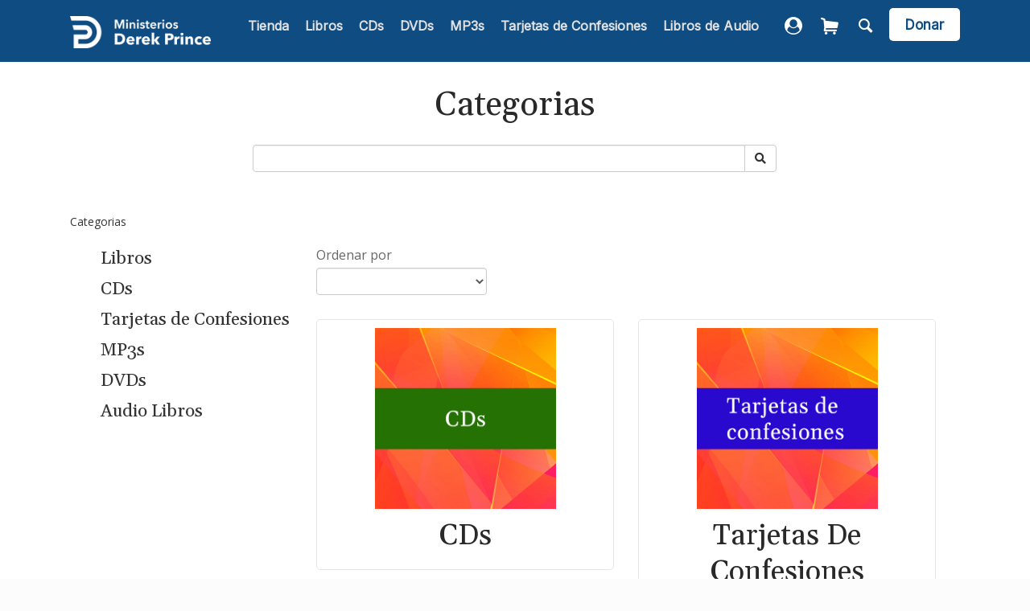

--- FILE ---
content_type: text/html; charset=utf-8
request_url: https://store-es-us.derekprince.com/category
body_size: 24250
content:
<!DOCTYPE html>
<html>
<head>
	<meta charset="utf-8">
	<meta name="viewport" content="width=device-width, initial-scale=1, shrink-to-fit=no">
	<meta http-equiv="x-ua-compatible" content="ie=edge">

	
<script defer data-domain="derekprince.com/en-us" src="https://plausible.io/js/plausible.js"></script> <!-- en-us -->
<script defer data-domain="derekprince.com" src="https://plausible.io/js/plausible.js"></script> <!-- All -->

	
	

			<script src="https://ajax.googleapis.com/ajax/libs/webfont/1.6.26/webfont.js"></script>
		<script>
			var families = [];
				families.push("Gelasio");
				families.push("Inter");
			WebFont.load({
				google: {
					families: families
				}
			});
		</script>

	
	
	
		<title>Categorias</title>



	<link rel="shortcut icon" type=image/png href=/images/DPM-favicon.png asp-append-version="true" />

	
	
		<link href="//maxcdn.bootstrapcdn.com/font-awesome/4.7.0/css/font-awesome.min.css" rel="stylesheet" />
<meta name="x-stylesheet-fallback-test" content="" class="fa" /><script>!function(a,b,c,d){var e,f=document,g=f.getElementsByTagName("SCRIPT"),h=g[g.length-1].previousElementSibling,i=f.defaultView&&f.defaultView.getComputedStyle?f.defaultView.getComputedStyle(h):h.currentStyle;if(i&&i[a]!==b)for(e=0;e<c.length;e++)f.write('<link href="'+c[e]+'" '+d+"/>")}("display","inline-block",["\/lib\/font-awesome\/css\/font-awesome.css"], "rel=\u0022stylesheet\u0022 ");</script>
		<link crossorigin href="https://ajax.aspnetcdn.com/ajax/bootstrap/3.3.6/css/bootstrap.min.css" rel="stylesheet" />
<meta name="x-stylesheet-fallback-test" content="" class="sr-only" /><script>!function(a,b,c,d){var e,f=document,g=f.getElementsByTagName("SCRIPT"),h=g[g.length-1].previousElementSibling,i=f.defaultView&&f.defaultView.getComputedStyle?f.defaultView.getComputedStyle(h):h.currentStyle;if(i&&i[a]!==b)for(e=0;e<c.length;e++)f.write('<link href="'+c[e]+'" '+d+"/>")}("position","absolute",["\/lib\/bootstrap\/dist\/css\/bootstrap.min.css"], "crossorigin rel=\u0022stylesheet\u0022 ");</script>
		<link href="/lib/bootstrap3-dialog/dist/css/bootstrap-dialog.min.css" rel="stylesheet" />
		<link rel="stylesheet" href="/dist/site.min.css?v=NeD9nkp4RyUgOR88EBgwetEm_-4y0Eb5Yq8VB5LIh6c" />
		<link rel="stylesheet" href="/dist/print.min.css?v=0P7jJGJzaxxt1KkbOuVMNMocn0KGgKRU3Ra6Nc7OYE8" media="print" />
	
					<link href="/css/dpm theme.css?v=8xdZP3IEAFPDH_0RMp4fXfx7iLrZYwORKWwKy_yJ4XY" rel="stylesheet" data-theme="" />
					<link href="/css/dpm theme_tablet.css?v=3c1u04JtCYar0SNqFS_XdIykFWHMq4GYxAyTptG117Y" rel="stylesheet" data-theme="" media="(min-width:768px)" />
					<link href="/css/dpm theme_desktop.css?v=VMvGR82BNByLxFDvhvmiyYEPG0ToCYfmHlHz6dYxuOc" rel="stylesheet" data-theme="" media="(min-width:992px)" />
					<link href="/css/dpm alt components.css?v=bf38k0m4lrls1JVdxNXqJPgjlaw6A4_5rzOl56ASCII" rel="stylesheet" data-theme="" />
					<link href="/css/dpm alt components_tablet.css?v=4vwqT8GGyrukxLH7QOJQqM7gBJQg-oX_5NVQ85T53gY" rel="stylesheet" data-theme="" media="(min-width:768px)" />
					<link href="/css/dpm alt components_desktop.css?v=iq4s8a4f9k9TZTd0gznmICM3M2-n4Tgoe10NHRVc-9I" rel="stylesheet" data-theme="" media="(min-width:992px)" />

	
	
	
	<style type="text/css" data-title="mobileStyles" >
	#s52897 { margin-left: auto; margin-right: auto; background-color: rgb(255, 255, 255); }
	#o78442 { text-align: center; display: inline-block; }
	#z3260 > div:nth-child(1) { text-align: center; }
	#z3260 { padding-left: 10px; padding-right: 10px; margin-bottom: 40px; }
	#d56627 { padding-left: 10px; padding-right: 10px; }
	#e94396 { margin-top: 20px; }
	#t7287 .menu-toggle [data-component="navigationItem.label"] { font-family: Gelasio, serif; margin: 0px; font-size: 18px; line-height: 28px; }
	#t7287 .menu-toggle [data-component="navigationItem"] { display: block; border-width: 0px; padding: 5px 10px; width: 100%; text-align: left; }
	#t7287 .menu-toggle [data-menu-id="s67974"] { border-color: rgb(15, 76, 129); border-style: solid; border-width: 0px 0px 0px 2px; margin-left: 10px; }
	#t7287 .menu-toggle [data-menu-id="z19936"] { border-color: rgb(15, 76, 129); border-style: solid; border-width: 0px 0px 0px 2px; margin-left: 10px; }
	#t7287 .menu-toggle [data-menu-id="s67974"] [data-component="navigationItem"] { padding-top: 0px; padding-bottom: 0px; }
	#t7287 .menu-toggle [data-menu-id="s67974"] [data-component="navigationItem"]:hover { background-color: rgb(255, 255, 255); }
	#t7287 .menu-toggle [data-menu-id="s67974"] [data-component="navigationItem.label"] { font-size: 16px; color: rgb(41, 41, 41); padding-top: 3px; padding-bottom: 3px; font-weight: normal; }
	#t7287 .menu-toggle [data-menu-id="s67974"] [data-component="navigationItem.label"]:hover { color: rgb(17, 17, 17); font-weight: bold; }
	
	</style>
	<style type="text/css" data-title="tabletStyles" media="(min-width:768px)">
	#e94396 { width: 60%; margin-left: auto; margin-right: auto; }
	
	</style>
	<style type="text/css" data-title="desktopStyles" media="(min-width:992px)">
	#l21643 > div:nth-child(1) { padding-bottom: 90px; }
	#l21643 { margin-left: auto; margin-right: auto; }
	#t7287 .menu-toggle [data-component="navigationItem.label"] { font-size: 22px; }
	#t7287 .menu-toggle [data-menu-id="s67974"] [data-component="navigationItem.label"] { font-size: 18px; }
	
	</style>




		<link href="/css/custom.css?v=vJUkEwmHVxc3JLQYvxvWH8KNkuF3sfPkamWi9mx-1Io" rel="stylesheet" />

	

<!-- Google Search Console -->
<meta name="google-site-verification" content="2vMdCuPvzgHEhBYri_acBbFk5KTBrAes89wCRH9uA94" />

<!-- Bing -->
<meta name="msvalidate.01" content="F48FADDD86CA334BC8D8158A730EFF2F" />
	
	
</head>
<body data-theme="1012" class="publish-mode">
	

	
	

	<div>
		









<div data-component="container" class="container-fluid" id="h24219">
	<div data-component="even01Column" class="row" id="k12552">
		<div data-component="even01Column.column" class="col-sm-12" id="u58186">
			<div data-component="even01Column" class="row" id="s52897">
				<div data-component="even01Column.column" class="col-sm-12" id="x94173"><div data-component="even01Column" class="row" id="e18505">
<div data-component="even01Column.column" class="col-sm-12" id="d14302">
<header data-component="header" class="siteHeader" data-component-id="1012_header" id="g37099">
	<div data-component="even01Column" class="row" data-nested-id="1012_g70328" id="c12899">
		<div data-component="even01Column.column" class="col-sm-12" data-nested-id="1012_q9914" id="f22729">
			<div data-component="even01Column" class="row customCSS contentWrapper" data-nested-id="1012_z10670" id="s54871">
				<div data-component="even01Column.column" class="col-sm-12" data-nested-id="1012_p3674" id="v81211">
					<div data-component="even01Column" class="row" data-nested-id="1012_q5319" id="a38491">
						<div data-component="even01Column.column" class="col-sm-12" data-nested-id="1012_z72618" id="k34833">
							<div data-component="even01Column" class="row" data-nested-id="1012_m92637" id="l35047">
								<div data-component="even01Column.column" class="col-sm-12" data-nested-id="1012_t54912" id="v24609">
									<a data-component="imageMD" data-nested-id="1012_n24967" class="" href="https://www.ministeriosderekprince.org/" id="m49709">
										<img class="img-md" src="\images\dpmspanlogo.png" alt="Logo image" title="Logo image"></a>
								</div>
							</div>
						</div>
					</div>
					<div data-component="even01Column" class="row" data-nested-id="1012_c94433" id="i91940">
						<div data-component="even01Column.column" class="col-sm-12" data-nested-id="1012_q70722" id="a72321">
							<div data-component="even01Column" class="row verticalMiddle" data-nested-id="1012_z78415" id="y12623">
								<div data-component="even01Column.column" class="col-sm-12" data-nested-id="1012_l63450" id="l60490">
									<div data-component="even01Column" class="row" data-nested-id="1012_r59120" id="t93679">
										<div data-component="even01Column.column" class="col-sm-12 customCSS" data-nested-id="1012_d93135" id="u1142">
											<nav role="navigation" data-component="primaryNavigation" class="hamburger primaryNav" onclick="return NavigationActions.toggleSelected(event);" onmouseover="return NavigationActions.toggleSelected(event);" onmouseout="return NavigationActions.toggleSelected(event);" data-nested-id="1012_i89562" id="o63482">
												<div class="menu-toggle">
													<label data-component="primaryNavigation.label" data-nested-id="1012_o25626" id="v66049">
														MENU
													</label>
													<div data-component="primaryNavigation.mobile" data-nested-id="1012_z84573" class="" id="t95064">
														<div data-component="primaryNavigation.mobile.hamburger" onclick="return NavigationActions.toggleHamburger(event);" data-nested-id="1012_g34895" class="hamburgerContainer" id="n99901">
															<span class="hamburgerBar1"></span>
															<span class="hamburgerBar2"></span>
															<span class="hamburgerBar3"></span>
														</div>
													</div>
													<ul data-component="primaryNavigation.menu" class="menu mobileMenuScroll" data-nested-id="1012_a69610" id="o2459"><li data-component="navigationItem" data-nested-id="1012_f7030" class="" data-child-of="primaryNavigation" data-interaction="page" id="c76961">
															<label data-component="navigationItem.label" data-nested-id="1012_t66540" class="" data-url="/category/categorias" id="i78772">
																<a href="/category/categorias">Tienda</a>
															</label>
														</li><li data-component="navigationItem" data-nested-id="1012_i26039" class="navItemMobile" data-child-of="primaryNavigation" data-interaction="page" id="s89969">
															<label data-component="navigationItem.label" data-nested-id="1012_u61239" class="" data-url="/category/categorias/libros" id="d84538">
																<a href="/category/categorias/libros">Libros</a>
															</label>
														</li><li data-component="navigationItem" data-nested-id="1012_t56197" class="" data-child-of="primaryNavigation" data-interaction="page" id="g23093">
															<label data-component="navigationItem.label" data-nested-id="1012_u93232" class="" data-url="/category/categorias/cds" id="a74399">
																<a href="/category/categorias/cds">CDs</a>
															</label>
														</li><li data-component="navigationItem" data-nested-id="1012_q89092" class="" data-child-of="primaryNavigation" data-interaction="page" id="i31369">
															<label data-component="navigationItem.label" data-nested-id="1012_u30126" class="" data-url="/category/categorias/dvds" id="j38845">
																<a href="/category/categorias/dvds">
																DVDs</a>
															</label>
														</li><li data-component="navigationItem" data-nested-id="1012_e2731" class="" data-child-of="primaryNavigation" data-interaction="page" id="f10199">
															<label data-component="navigationItem.label" data-nested-id="1012_x11765" class="" data-url="/category/categorias/mp3s" id="u12388">
																<a href="/category/categorias/mp3s">MP3s</a>
															</label>
														</li><li data-component="navigationItem" data-nested-id="1012_g85296" class="" data-child-of="primaryNavigation" data-interaction="page" id="u89531">
															<label data-component="navigationItem.label" data-nested-id="1012_c34414" class="" data-url="/category/categorias/tarjetas-de-confesiones" id="a99665">
																<a href="/category/categorias/tarjetas-de-confesiones">Tarjetas de Confesiones</a>
															</label>
														</li><li data-component="navigationItem" data-nested-id="1012_g50516" class="" data-child-of="primaryNavigation" data-interaction="page" id="v78288">
															<label data-component="navigationItem.label" data-nested-id="1012_x30445" class="" data-url="/category/categorias/audio-libros" id="n76926">
																<a href="/category/categorias/audio-libros">Libros de Audio</a>
															</label>
														</li>
													</ul>
												</div>
											</nav>
										</div>
									</div>
								</div>
							</div>
							<div data-component="even01Column" class="row verticalMiddle" data-nested-id="1012_h36363" id="p86837">
								<div data-component="even01Column.column" class="col-sm-12" data-nested-id="1012_y32794" id="s47448">
									<div data-component="even01Column" class="row" data-nested-id="1012_l48439" id="y31433">
										<div data-component="even01Column.column" class="col-sm-12 navLinks noFloat" data-nested-id="1012_n51353" id="v24573">
											<div data-component="even01Column" class="row" data-nested-id="1012_v28626" id="k13774">
												<div data-component="even01Column.column" class="col-sm-12" data-nested-id="1012_q94731" id="k53702">
													<div data-component="even01Column" class="row" data-nested-id="1012_l73397" id="m91347">
														<div data-component="even01Column.column" class="col-sm-12 navLinks" data-nested-id="1012_b49939" id="r56152">
															<div data-component="accountState" data-nested-id="1012_r73433" class="" id="z80481">
																	<div data-component="accountState.unidentified" class="isEmpty" data-nested-id="1012_n2533" id="i52086">
																	</div>
																																															</div>
														</div>
													</div>
													<div data-component="even01Column" class="row" data-nested-id="1012_n32220" id="y93912">
														<div data-component="even01Column.column" class="col-sm-12" data-nested-id="1012_v35076" id="k35372">
															<div data-component="html" data-nested-id="1012_u5114" class="" id="g39681">
																<a href="/account"><i class="icon-user-circle"></i></a>
															</div>
														</div>
													</div>
													<div data-component="even01Column" class="row" data-nested-id="1012_t61350" id="n55643">
														<div data-component="even01Column.column" class="col-sm-12" data-nested-id="1012_k80646" id="v99553">
															<div data-component="html" data-nested-id="1012_a23583" class="" id="m10989">
																<a href="/shoppingcart"><i class="icon-basket"></i></a>
															</div>
														</div>
													</div>
													<div data-component="even01Column" class="row" data-nested-id="1012_m38587" id="z6577">
														<div data-component="even01Column.column" class="col-sm-12" data-nested-id="1012_b7962" id="s25355">
															<div data-component="html" data-nested-id="1012_o93112" class="" id="q87638">
																<a href="/search"><i class="icon-search-7"></i></a>
															</div>
														</div>
													</div>
												</div>
											</div>
										</div>
									</div>
									<div data-component="even01Column" class="row verticalTop" data-nested-id="1012_t56055" id="f45812">
										<div data-component="even01Column.column" class="col-sm-12 noFloat" data-nested-id="1012_c11850" id="a3129">
											<div role="navigation" data-component="secondaryNavigation" onclick="return NavigationActions.toggleSelected(event);" onmouseover="return NavigationActions.toggleSelected(event);" onmouseout="return NavigationActions.toggleSelected(event);" class="" data-nested-id="1012_m40978" id="l99290">
												<div class="menu-toggle">
													<ul class="menu"><li data-component="navigationItem" data-nested-id="1012_q20740" class="btn allButtons activeButtons" data-child-of="secondaryNavigation" data-interaction="page" id="m25691">
															<label data-component="navigationItem.label" data-nested-id="1012_q69851" class="" data-url="/donate/hispanic-outreach" id="d31629">
																<a href="/donate/hispanic-outreach">Donar</a>
															</label>
														</li>
													</ul>
												</div>
											</div>
										</div>
									</div>
								</div>
							</div>
						</div>
					</div>
				</div>
			</div>
		</div>
	</div>
</header>
</div>
</div>
					<div data-component="even01Column" class="row customCSS contentWrapper" id="l21643">
						<div data-component="even01Column.column" class="col-sm-12" id="v52731">
							<div data-component="even01Column" class="row" id="z3260">
								<div data-component="even01Column.column" class="col-sm-12" id="j91078">
									<div data-component="even01Column" class="row" id="o78442">
										<div data-component="even01Column.column" class="col-sm-12" id="u77372">
											<h2 data-component="h2" data-component-id="1012_h2" class="" data-dynamic="Model.Category.Name" data-dynamic-property="categoryProperty">
												Categorias
											</h2>
										</div>
									</div>
									<div data-component="even01Column" class="row" id="e94396">
										<div data-component="even01Column.column" class="col-sm-12" id="y49193">
<div data-component="searchBar" data-component-id="1012_searchBar" class="input-group" id="s87559">
	<input type="text" data-component="searchBar.input" class="form-control" data-nested-id="1012_r63499" placeholder="" id="v99037">
	<div class="input-group-btn">
		<button class="btn btn-default fa fa-search" type="button" data-component="searchBar.button" data-nested-id="1012_b65122" id="c62571"></button>
	</div>
</div>
										</div>
									</div>
								</div>
							</div><div data-component="even01Column" class="row" id="j2341">
<div data-component="even01Column.column" class="col-sm-12" id="s78011">
	<div data-component="hierarchicalBreadcrumb" data-dynamic="" data-component-id="1012_hierarchicalBreadcrumb" class="" id="l81812">
		<span data-component="hierarchicalBreadcrumb.item" class="breadcrumb-item current">Categorias</span>
	</div>
</div>
</div><div data-component="two03Column" class="row" id="w17710">
<div data-component="two03Column.column" class="col-sm-3" id="j24122">
									<div role="navigation" data-component="secondaryNavigation" onclick="return NavigationActions.toggleSelected(event);" onmouseover="return NavigationActions.toggleSelected(event);" onmouseout="return NavigationActions.toggleSelected(event);" class="btn allButtons" data-theme="1013" id="t7287">
										<div class="menu-toggle">
											<ul class="menu"><li data-component="navigationItem" data-nested-id="1013_f60356" class="" data-child-of="secondaryNavigation" data-interaction="page" id="a47534">
													<label data-component="navigationItem.label" data-nested-id="1013_b98050" class="" data-url="/category/categorias/libros" id="k81082">
														<a href="/category/categorias/libros">Libros</a>
													</label>
												</li><li data-component="navigationItem" data-nested-id="1013_g49315" class="" data-child-of="secondaryNavigation" id="e47387" data-interaction="page">
													<label data-component="navigationItem.label" data-nested-id="1013_s99763" class="" id="i94488" data-url="/category/categorias/cds">
														<a href="/category/categorias/cds">
														CDs</a>
													</label>
												</li><li data-component="navigationItem" data-nested-id="1013_n6189" class="" data-child-of="secondaryNavigation" data-interaction="page" id="f59828">
													<label data-component="navigationItem.label" data-nested-id="1013_b43484" class="" data-url="/category/categorias/tarjetas-de-confesiones" id="q45898">
														<a href="/category/categorias/tarjetas-de-confesiones">Tarjetas de Confesiones</a>
													</label>
												</li><li data-component="navigationItem" data-nested-id="1013_v85284" class="" data-child-of="secondaryNavigation" data-interaction="page" id="l96628">
													<label data-component="navigationItem.label" data-nested-id="1013_o16116" class="" data-url="/category/categorias/mp3s" id="t24642">
														<a href="/category/categorias/mp3s">MP3s</a>
													</label>
												</li><li data-component="navigationItem" id="n32664" class="" data-child-of="secondaryNavigation" data-interaction="page">
													<label data-component="navigationItem.label" id="q11960" class="" data-url="/category/categorias/dvds">
														<a href="/category/categorias/dvds">DVDs</a>
													</label>
												</li><li data-component="navigationItem" id="z15888" class="" data-child-of="secondaryNavigation" data-interaction="page">
													<label data-component="navigationItem.label" id="y11311" class="" data-url="/category/categorias/audio-libros">
														<a href="/category/categorias/audio-libros">Audio Libros</a>
													</label>
												</li>
											</ul>
										</div>
									</div>
</div>
<div data-component="two03Column.column" class="col-sm-9" id="z37478">
<div data-component="category" data-columns="2" data-rows="10" data-component-id="1012_category" class="" id="o51339">
	

	<div data-component="category.populated" data-item-types="CATEGORIES,PROJECTS,PRODUCTS,PLEDGES,EVENTS,SUBSCRIPTIONS" data-limit="20" data-child-of="category" data-nested-id="1012_p15538" data-partial="results-o51339" style="" class="" id="g55274" data-category="current">
		<div data-component="two03Column" class="row" data-nested-id="1012_n27398">
			<div data-component="two03Column.column" class="col-sm-3" data-nested-id="1012_j68417">
				<label data-component="label" data-nested-id="1012_h76066" class="">
					Ordenar por
				</label>
				<div data-component="even01Column" class="row" data-nested-id="1012_l83649">
					<div data-component="even01Column.column" class="col-sm-12" data-nested-id="1012_k92809">
<div id="1012_j61377" class="isReactComponent"><div class="search-sorting" data-react-component-name="SearchSorting" data-react-component-category="CategorySearchSorting" data-nested-id="1012_j61377" data-reactroot="" data-reactid="1" data-react-checksum="253549996"><select class="form-control search-sorting-selector" data-reactid="2"><option value="" data-reactid="3"></option><option value="TITLE_true" data-reactid="4">Título: A-Z</option><option value="TITLE_false" data-reactid="5">Título: Z-A</option><option value="STARTDATE_false" data-reactid="6">Más nuevo a más antiguo</option><option value="STARTDATE_true" data-reactid="7">De más antiguo a más nuevo</option></select></div></div>
					</div>
				</div>
			</div>
			<div data-component="two03Column.column" class="col-sm-9 customCSS isEmpty" data-nested-id="1012_t90879">
			</div>
		</div>
		<div class="grid-category-items-wrapper" data-chunk="2" data-repeater-wrapper="" data-switch="categoryItem" style="display: none;">
				<div class="row">
						<div class="col-sm-6">
									<div data-component="category.category" class="category-item-category soFadeInOnScroll" data-child-of="category.populated" data-repeated-id="m66400" data-nested-id="1012_k97644" style="">
										<div data-component="even01Column" class="row hideoverflow" data-repeated-id="l29179" data-nested-id="1012_n99355">
											<div data-component="even01Column.column" class="col-sm-12" data-repeated-id="z2487" data-nested-id="1012_e83253">
												<a data-component="imageMD" data-repeated-id="b6968" data-nested-id="1012_k91124" class="" data-dynamic-href="true" href="/category/categorias/cds">
													<img class="img-md" data-dynamic="IMAGEMD" alt="" title="" src="https://store-us.derekprince.com/images/products/cd.jpg"></a>
											</div>
										</div>
										<div data-component="even01Column" class="row" data-repeated-id="a43120" data-nested-id="1012_y75597">
											<div data-component="even01Column.column" class="col-sm-12" data-repeated-id="u79030" data-nested-id="1012_x82989">
												<h3 data-component="h3" class="" data-repeated-id="z83698" data-nested-id="1012_t56228" data-dynamic-property="categoryCategoryProperty" data-category-link="category">
													<a data-component="link" data-dynamic="category.Name" data-dynamic-property="categoryCategoryProperty" data-dynamic-href="category" data-repeated-id="w18382" data-nested-id="1012_x5021" class="" href="/category/categorias/cds">CDs</a>
												</h3>
											</div>
										</div>
									</div>
						</div>
						<div class="col-sm-6">
									<div data-component="category.category" class="category-item-category soFadeInOnScroll" data-child-of="category.populated" data-repeated-id="m66400" data-nested-id="1012_k97644" style="">
										<div data-component="even01Column" class="row hideoverflow" data-repeated-id="l29179" data-nested-id="1012_n99355">
											<div data-component="even01Column.column" class="col-sm-12" data-repeated-id="z2487" data-nested-id="1012_e83253">
												<a data-component="imageMD" data-repeated-id="b6968" data-nested-id="1012_k91124" class="" data-dynamic-href="true" href="/category/categorias/tarjetas-de-confesiones">
													<img class="img-md" data-dynamic="IMAGEMD" alt="" title="" src="https://store-us.derekprince.com/images/products/tarjetas.jpg"></a>
											</div>
										</div>
										<div data-component="even01Column" class="row" data-repeated-id="a43120" data-nested-id="1012_y75597">
											<div data-component="even01Column.column" class="col-sm-12" data-repeated-id="u79030" data-nested-id="1012_x82989">
												<h3 data-component="h3" class="" data-repeated-id="z83698" data-nested-id="1012_t56228" data-dynamic-property="categoryCategoryProperty" data-category-link="category">
													<a data-component="link" data-dynamic="category.Name" data-dynamic-property="categoryCategoryProperty" data-dynamic-href="category" data-repeated-id="w18382" data-nested-id="1012_x5021" class="" href="/category/categorias/tarjetas-de-confesiones">Tarjetas de Confesiones</a>
												</h3>
											</div>
										</div>
									</div>
						</div>
				</div>
				<div class="row">
						<div class="col-sm-6">
									<div data-component="category.category" class="category-item-category soFadeInOnScroll" data-child-of="category.populated" data-repeated-id="m66400" data-nested-id="1012_k97644" style="">
										<div data-component="even01Column" class="row hideoverflow" data-repeated-id="l29179" data-nested-id="1012_n99355">
											<div data-component="even01Column.column" class="col-sm-12" data-repeated-id="z2487" data-nested-id="1012_e83253">
												<a data-component="imageMD" data-repeated-id="b6968" data-nested-id="1012_k91124" class="" data-dynamic-href="true" href="/category/categorias/mp3s">
													<img class="img-md" data-dynamic="IMAGEMD" alt="" title="" src="https://store-us.derekprince.com/images/products/mp3.jpg"></a>
											</div>
										</div>
										<div data-component="even01Column" class="row" data-repeated-id="a43120" data-nested-id="1012_y75597">
											<div data-component="even01Column.column" class="col-sm-12" data-repeated-id="u79030" data-nested-id="1012_x82989">
												<h3 data-component="h3" class="" data-repeated-id="z83698" data-nested-id="1012_t56228" data-dynamic-property="categoryCategoryProperty" data-category-link="category">
													<a data-component="link" data-dynamic="category.Name" data-dynamic-property="categoryCategoryProperty" data-dynamic-href="category" data-repeated-id="w18382" data-nested-id="1012_x5021" class="" href="/category/categorias/mp3s">MP3s</a>
												</h3>
											</div>
										</div>
									</div>
						</div>
						<div class="col-sm-6">
									<div data-component="category.category" class="category-item-category soFadeInOnScroll" data-child-of="category.populated" data-repeated-id="m66400" data-nested-id="1012_k97644" style="">
										<div data-component="even01Column" class="row hideoverflow" data-repeated-id="l29179" data-nested-id="1012_n99355">
											<div data-component="even01Column.column" class="col-sm-12" data-repeated-id="z2487" data-nested-id="1012_e83253">
												<a data-component="imageMD" data-repeated-id="b6968" data-nested-id="1012_k91124" class="" data-dynamic-href="true" href="/category/categorias/dvds">
													<img class="img-md" data-dynamic="IMAGEMD" alt="" title="" src="https://store-us.derekprince.com/images/products/dvd.jpg"></a>
											</div>
										</div>
										<div data-component="even01Column" class="row" data-repeated-id="a43120" data-nested-id="1012_y75597">
											<div data-component="even01Column.column" class="col-sm-12" data-repeated-id="u79030" data-nested-id="1012_x82989">
												<h3 data-component="h3" class="" data-repeated-id="z83698" data-nested-id="1012_t56228" data-dynamic-property="categoryCategoryProperty" data-category-link="category">
													<a data-component="link" data-dynamic="category.Name" data-dynamic-property="categoryCategoryProperty" data-dynamic-href="category" data-repeated-id="w18382" data-nested-id="1012_x5021" class="" href="/category/categorias/dvds">DVDs</a>
												</h3>
											</div>
										</div>
									</div>
						</div>
				</div>
				<div class="row">
						<div class="col-sm-6">
									<div data-component="category.category" class="category-item-category soFadeInOnScroll" data-child-of="category.populated" data-repeated-id="m66400" data-nested-id="1012_k97644" style="">
										<div data-component="even01Column" class="row hideoverflow" data-repeated-id="l29179" data-nested-id="1012_n99355">
											<div data-component="even01Column.column" class="col-sm-12" data-repeated-id="z2487" data-nested-id="1012_e83253">
												<a data-component="imageMD" data-repeated-id="b6968" data-nested-id="1012_k91124" class="" data-dynamic-href="true" href="/category/categorias/audio-libros">
													<img class="img-md" data-dynamic="IMAGEMD" alt="" title="" src="https://store-us.derekprince.com/images/products/alibro.jpg"></a>
											</div>
										</div>
										<div data-component="even01Column" class="row" data-repeated-id="a43120" data-nested-id="1012_y75597">
											<div data-component="even01Column.column" class="col-sm-12" data-repeated-id="u79030" data-nested-id="1012_x82989">
												<h3 data-component="h3" class="" data-repeated-id="z83698" data-nested-id="1012_t56228" data-dynamic-property="categoryCategoryProperty" data-category-link="category">
													<a data-component="link" data-dynamic="category.Name" data-dynamic-property="categoryCategoryProperty" data-dynamic-href="category" data-repeated-id="w18382" data-nested-id="1012_x5021" class="" href="/category/categorias/audio-libros">Audio Libros</a>
												</h3>
											</div>
										</div>
									</div>
						</div>
						<div class="col-sm-6">
									<div data-component="category.category" class="category-item-category soFadeInOnScroll" data-child-of="category.populated" data-repeated-id="m66400" data-nested-id="1012_k97644" style="">
										<div data-component="even01Column" class="row hideoverflow" data-repeated-id="l29179" data-nested-id="1012_n99355">
											<div data-component="even01Column.column" class="col-sm-12" data-repeated-id="z2487" data-nested-id="1012_e83253">
												<a data-component="imageMD" data-repeated-id="b6968" data-nested-id="1012_k91124" class="" data-dynamic-href="true" href="/category/categorias/libros">
													<img class="img-md" data-dynamic="IMAGEMD" alt="" title="" src="https://store-us.derekprince.com/images/products/libros.jpg"></a>
											</div>
										</div>
										<div data-component="even01Column" class="row" data-repeated-id="a43120" data-nested-id="1012_y75597">
											<div data-component="even01Column.column" class="col-sm-12" data-repeated-id="u79030" data-nested-id="1012_x82989">
												<h3 data-component="h3" class="" data-repeated-id="z83698" data-nested-id="1012_t56228" data-dynamic-property="categoryCategoryProperty" data-category-link="category">
													<a data-component="link" data-dynamic="category.Name" data-dynamic-property="categoryCategoryProperty" data-dynamic-href="category" data-repeated-id="w18382" data-nested-id="1012_x5021" class="" href="/category/categorias/libros">Libros</a>
												</h3>
											</div>
										</div>
									</div>
						</div>
				</div>
		</div>
		<div class="list-category-items-wrapper" data-chunk="1" data-repeater-wrapper="" data-switch="categoryItem" style="display: none;">
				<div class="row">
						<div class="col-sm-12">
									<div data-component="category.category" class="category-item-category" data-child-of="category.populated" data-repeated-id="m44330" data-nested-id="1012_m77953" style="">
										<div data-component="even01Column" class="row" data-repeated-id="l52543" data-nested-id="1012_w57773">
											<div data-component="even01Column.column" class="col-sm-12" data-repeated-id="d25167" data-nested-id="1012_y7689">
												<div data-component="two03Column" class="row" data-repeated-id="u21822" data-nested-id="1012_k84538">
													<div data-component="two03Column.column" class="col-sm-3" data-repeated-id="u23290" data-nested-id="1012_f8540">
														<div data-component="even01Column" class="row" data-repeated-id="k41975" data-nested-id="1012_d77227">
															<div data-component="even01Column.column" class="col-sm-12" data-repeated-id="h66366" data-nested-id="1012_w42841">
																<a data-component="imageMD" data-repeated-id="k1909" data-nested-id="1012_j54658" class="" data-dynamic-href="true" href="/category/categorias/cds">
																	<img class="img-md" data-dynamic="IMAGEMD" alt="" title="" src="https://store-us.derekprince.com/images/products/cd.jpg"></a>
															</div>
														</div>
													</div>
													<div data-component="two03Column.column" class="col-sm-9" data-repeated-id="h83744" data-nested-id="1012_k95526">
														<div data-component="even01Column" class="row" data-repeated-id="b27169" data-nested-id="1012_r76287">
															<div data-component="even01Column.column" class="col-sm-12" data-repeated-id="w16916" data-nested-id="1012_x93104">
																<h3 data-component="h3" class="" data-repeated-id="i26702" data-nested-id="1012_g47063" data-dynamic-property="categoryCategoryProperty" data-category-link="category">
																	<a data-component="link" data-dynamic="category.Name" data-dynamic-property="categoryCategoryProperty" data-dynamic-href="category" data-repeated-id="p94004" data-nested-id="1012_k3076" class="" style="" href="/category/categorias/cds">CDs</a>
																</h3>
															</div>
														</div>
													</div>
												</div>
											</div>
										</div>
									</div>
						</div>
				</div>
				<div class="row">
						<div class="col-sm-12">
									<div data-component="category.category" class="category-item-category" data-child-of="category.populated" data-repeated-id="m44330" data-nested-id="1012_m77953" style="">
										<div data-component="even01Column" class="row" data-repeated-id="l52543" data-nested-id="1012_w57773">
											<div data-component="even01Column.column" class="col-sm-12" data-repeated-id="d25167" data-nested-id="1012_y7689">
												<div data-component="two03Column" class="row" data-repeated-id="u21822" data-nested-id="1012_k84538">
													<div data-component="two03Column.column" class="col-sm-3" data-repeated-id="u23290" data-nested-id="1012_f8540">
														<div data-component="even01Column" class="row" data-repeated-id="k41975" data-nested-id="1012_d77227">
															<div data-component="even01Column.column" class="col-sm-12" data-repeated-id="h66366" data-nested-id="1012_w42841">
																<a data-component="imageMD" data-repeated-id="k1909" data-nested-id="1012_j54658" class="" data-dynamic-href="true" href="/category/categorias/tarjetas-de-confesiones">
																	<img class="img-md" data-dynamic="IMAGEMD" alt="" title="" src="https://store-us.derekprince.com/images/products/tarjetas.jpg"></a>
															</div>
														</div>
													</div>
													<div data-component="two03Column.column" class="col-sm-9" data-repeated-id="h83744" data-nested-id="1012_k95526">
														<div data-component="even01Column" class="row" data-repeated-id="b27169" data-nested-id="1012_r76287">
															<div data-component="even01Column.column" class="col-sm-12" data-repeated-id="w16916" data-nested-id="1012_x93104">
																<h3 data-component="h3" class="" data-repeated-id="i26702" data-nested-id="1012_g47063" data-dynamic-property="categoryCategoryProperty" data-category-link="category">
																	<a data-component="link" data-dynamic="category.Name" data-dynamic-property="categoryCategoryProperty" data-dynamic-href="category" data-repeated-id="p94004" data-nested-id="1012_k3076" class="" style="" href="/category/categorias/tarjetas-de-confesiones">Tarjetas de Confesiones</a>
																</h3>
															</div>
														</div>
													</div>
												</div>
											</div>
										</div>
									</div>
						</div>
				</div>
				<div class="row">
						<div class="col-sm-12">
									<div data-component="category.category" class="category-item-category" data-child-of="category.populated" data-repeated-id="m44330" data-nested-id="1012_m77953" style="">
										<div data-component="even01Column" class="row" data-repeated-id="l52543" data-nested-id="1012_w57773">
											<div data-component="even01Column.column" class="col-sm-12" data-repeated-id="d25167" data-nested-id="1012_y7689">
												<div data-component="two03Column" class="row" data-repeated-id="u21822" data-nested-id="1012_k84538">
													<div data-component="two03Column.column" class="col-sm-3" data-repeated-id="u23290" data-nested-id="1012_f8540">
														<div data-component="even01Column" class="row" data-repeated-id="k41975" data-nested-id="1012_d77227">
															<div data-component="even01Column.column" class="col-sm-12" data-repeated-id="h66366" data-nested-id="1012_w42841">
																<a data-component="imageMD" data-repeated-id="k1909" data-nested-id="1012_j54658" class="" data-dynamic-href="true" href="/category/categorias/mp3s">
																	<img class="img-md" data-dynamic="IMAGEMD" alt="" title="" src="https://store-us.derekprince.com/images/products/mp3.jpg"></a>
															</div>
														</div>
													</div>
													<div data-component="two03Column.column" class="col-sm-9" data-repeated-id="h83744" data-nested-id="1012_k95526">
														<div data-component="even01Column" class="row" data-repeated-id="b27169" data-nested-id="1012_r76287">
															<div data-component="even01Column.column" class="col-sm-12" data-repeated-id="w16916" data-nested-id="1012_x93104">
																<h3 data-component="h3" class="" data-repeated-id="i26702" data-nested-id="1012_g47063" data-dynamic-property="categoryCategoryProperty" data-category-link="category">
																	<a data-component="link" data-dynamic="category.Name" data-dynamic-property="categoryCategoryProperty" data-dynamic-href="category" data-repeated-id="p94004" data-nested-id="1012_k3076" class="" style="" href="/category/categorias/mp3s">MP3s</a>
																</h3>
															</div>
														</div>
													</div>
												</div>
											</div>
										</div>
									</div>
						</div>
				</div>
				<div class="row">
						<div class="col-sm-12">
									<div data-component="category.category" class="category-item-category" data-child-of="category.populated" data-repeated-id="m44330" data-nested-id="1012_m77953" style="">
										<div data-component="even01Column" class="row" data-repeated-id="l52543" data-nested-id="1012_w57773">
											<div data-component="even01Column.column" class="col-sm-12" data-repeated-id="d25167" data-nested-id="1012_y7689">
												<div data-component="two03Column" class="row" data-repeated-id="u21822" data-nested-id="1012_k84538">
													<div data-component="two03Column.column" class="col-sm-3" data-repeated-id="u23290" data-nested-id="1012_f8540">
														<div data-component="even01Column" class="row" data-repeated-id="k41975" data-nested-id="1012_d77227">
															<div data-component="even01Column.column" class="col-sm-12" data-repeated-id="h66366" data-nested-id="1012_w42841">
																<a data-component="imageMD" data-repeated-id="k1909" data-nested-id="1012_j54658" class="" data-dynamic-href="true" href="/category/categorias/dvds">
																	<img class="img-md" data-dynamic="IMAGEMD" alt="" title="" src="https://store-us.derekprince.com/images/products/dvd.jpg"></a>
															</div>
														</div>
													</div>
													<div data-component="two03Column.column" class="col-sm-9" data-repeated-id="h83744" data-nested-id="1012_k95526">
														<div data-component="even01Column" class="row" data-repeated-id="b27169" data-nested-id="1012_r76287">
															<div data-component="even01Column.column" class="col-sm-12" data-repeated-id="w16916" data-nested-id="1012_x93104">
																<h3 data-component="h3" class="" data-repeated-id="i26702" data-nested-id="1012_g47063" data-dynamic-property="categoryCategoryProperty" data-category-link="category">
																	<a data-component="link" data-dynamic="category.Name" data-dynamic-property="categoryCategoryProperty" data-dynamic-href="category" data-repeated-id="p94004" data-nested-id="1012_k3076" class="" style="" href="/category/categorias/dvds">DVDs</a>
																</h3>
															</div>
														</div>
													</div>
												</div>
											</div>
										</div>
									</div>
						</div>
				</div>
				<div class="row">
						<div class="col-sm-12">
									<div data-component="category.category" class="category-item-category" data-child-of="category.populated" data-repeated-id="m44330" data-nested-id="1012_m77953" style="">
										<div data-component="even01Column" class="row" data-repeated-id="l52543" data-nested-id="1012_w57773">
											<div data-component="even01Column.column" class="col-sm-12" data-repeated-id="d25167" data-nested-id="1012_y7689">
												<div data-component="two03Column" class="row" data-repeated-id="u21822" data-nested-id="1012_k84538">
													<div data-component="two03Column.column" class="col-sm-3" data-repeated-id="u23290" data-nested-id="1012_f8540">
														<div data-component="even01Column" class="row" data-repeated-id="k41975" data-nested-id="1012_d77227">
															<div data-component="even01Column.column" class="col-sm-12" data-repeated-id="h66366" data-nested-id="1012_w42841">
																<a data-component="imageMD" data-repeated-id="k1909" data-nested-id="1012_j54658" class="" data-dynamic-href="true" href="/category/categorias/audio-libros">
																	<img class="img-md" data-dynamic="IMAGEMD" alt="" title="" src="https://store-us.derekprince.com/images/products/alibro.jpg"></a>
															</div>
														</div>
													</div>
													<div data-component="two03Column.column" class="col-sm-9" data-repeated-id="h83744" data-nested-id="1012_k95526">
														<div data-component="even01Column" class="row" data-repeated-id="b27169" data-nested-id="1012_r76287">
															<div data-component="even01Column.column" class="col-sm-12" data-repeated-id="w16916" data-nested-id="1012_x93104">
																<h3 data-component="h3" class="" data-repeated-id="i26702" data-nested-id="1012_g47063" data-dynamic-property="categoryCategoryProperty" data-category-link="category">
																	<a data-component="link" data-dynamic="category.Name" data-dynamic-property="categoryCategoryProperty" data-dynamic-href="category" data-repeated-id="p94004" data-nested-id="1012_k3076" class="" style="" href="/category/categorias/audio-libros">Audio Libros</a>
																</h3>
															</div>
														</div>
													</div>
												</div>
											</div>
										</div>
									</div>
						</div>
				</div>
				<div class="row">
						<div class="col-sm-12">
									<div data-component="category.category" class="category-item-category" data-child-of="category.populated" data-repeated-id="m44330" data-nested-id="1012_m77953" style="">
										<div data-component="even01Column" class="row" data-repeated-id="l52543" data-nested-id="1012_w57773">
											<div data-component="even01Column.column" class="col-sm-12" data-repeated-id="d25167" data-nested-id="1012_y7689">
												<div data-component="two03Column" class="row" data-repeated-id="u21822" data-nested-id="1012_k84538">
													<div data-component="two03Column.column" class="col-sm-3" data-repeated-id="u23290" data-nested-id="1012_f8540">
														<div data-component="even01Column" class="row" data-repeated-id="k41975" data-nested-id="1012_d77227">
															<div data-component="even01Column.column" class="col-sm-12" data-repeated-id="h66366" data-nested-id="1012_w42841">
																<a data-component="imageMD" data-repeated-id="k1909" data-nested-id="1012_j54658" class="" data-dynamic-href="true" href="/category/categorias/libros">
																	<img class="img-md" data-dynamic="IMAGEMD" alt="" title="" src="https://store-us.derekprince.com/images/products/libros.jpg"></a>
															</div>
														</div>
													</div>
													<div data-component="two03Column.column" class="col-sm-9" data-repeated-id="h83744" data-nested-id="1012_k95526">
														<div data-component="even01Column" class="row" data-repeated-id="b27169" data-nested-id="1012_r76287">
															<div data-component="even01Column.column" class="col-sm-12" data-repeated-id="w16916" data-nested-id="1012_x93104">
																<h3 data-component="h3" class="" data-repeated-id="i26702" data-nested-id="1012_g47063" data-dynamic-property="categoryCategoryProperty" data-category-link="category">
																	<a data-component="link" data-dynamic="category.Name" data-dynamic-property="categoryCategoryProperty" data-dynamic-href="category" data-repeated-id="p94004" data-nested-id="1012_k3076" class="" style="" href="/category/categorias/libros">Libros</a>
																</h3>
															</div>
														</div>
													</div>
												</div>
											</div>
										</div>
									</div>
						</div>
				</div>
		</div>
		<div data-component="numberOfResults" data-child-of="category.populated" data-nested-id="1012_p53482" class="">
			<span data-component="numberOfResults.currentRange" data-child-of="numberOfResults" data-nested-id="1012_e44744" class="">
				1 - 6
			</span>
			<label data-component="label" data-nested-id="1012_w57867" class="">
				of
			</label>
			<span data-component="numberOfResults.total" data-child-of="numberOfResults" data-nested-id="1012_n24522" class="">
				6
			</span>
		</div>
	</div>

</div>
</div>
</div>
							<div data-component="even01Column" class="row" id="d56627">
								<div data-component="even01Column.column" class="col-sm-12 isEmpty" id="r12743">
								</div>
							</div>
						</div>
					</div><div data-component="even01Column" class="row" id="l83543">
<div data-component="even01Column.column" class="col-sm-12 isEmpty" id="f44147">
						







</div>
</div><div data-component="even01Column" class="row" id="c27076">
<div data-component="even01Column.column" class="col-sm-12" id="p66834">
<footer data-component="footer" class="" data-component-id="1012_footer" id="v84466">
	<div data-component="even01Column" class="row" data-nested-id="1012_z43354" id="d99955">
		<div data-component="even01Column.column" class="col-sm-12" data-nested-id="1012_p61931" id="a30673">
			<div data-component="even01Column" class="row" data-nested-id="1012_z99046" id="g13834">
				<div data-component="even01Column.column" class="col-sm-12 isEmpty" data-nested-id="1012_u2123" id="e7673"></div>
			</div>
			<div data-component="even01Column" class="row" data-nested-id="1012_q57495" id="u66333">
				<div data-component="even01Column.column" class="col-sm-12" data-nested-id="1012_l49901" id="v34745">
					<div data-component="even01Column" class="row" data-nested-id="1012_i27528" id="v66402">
						<div data-component="even01Column.column" class="col-sm-12" data-nested-id="1012_g12406" id="a39903">
							<div data-component="even03Column" class="row" data-nested-id="1012_f11934" id="z46724">
								<div data-component="even03Column.column" class="col-sm-4" data-nested-id="1012_b6772" id="f3497">
									<a data-component="imageSM" class="" data-nested-id="1012_f42902" id="o8183">
										<img class="img-sm" src="https://cdn-asset-stl-1.airsquare.com/dpmuses/managed/image/logo@800w.png?20211220203754"></a>
								</div>
								<div data-component="even03Column.column" class="col-sm-4" data-nested-id="1012_t24031" id="z15289">
									<div data-component="even02Column" class="row" data-nested-id="1012_o50995" id="f49418">
										<div data-component="even02Column.column" class="col-sm-6" data-nested-id="1012_m20435" id="x88643">
											<label data-component="label" class="" data-nested-id="1012_k99204" id="n85310">
												Correo electrónico:<br>
											</label>
											<label data-component="label" class="" data-nested-id="1012_c81336" id="c52394">
												<a href="mailto: ContactUs&#64;derekprince.org" style="color: rgb(255, 255, 255);">
	contactenos&#64;derekprince.org
</a>
											</label>
										</div>
										<div data-component="even02Column.column" class="col-sm-6" data-nested-id="1012_d60247" id="e70133">
											<label data-component="label" class="" data-nested-id="1012_o43645" id="k46123">
												Teléfono:<br>
											</label>
											<label data-component="label" class="" data-nested-id="1012_x8443" id="f89865">
												<a href="tel: 18004483261" style="color: rgb(255, 255, 255);">
	1.800.448.3261
</a>
											</label>
										</div>
									</div>
								</div>
								<div data-component="even03Column.column" class="col-sm-4" data-nested-id="1012_c71915" id="z69980">
									<div data-component="html" data-nested-id="1012_u24870" class="" id="u91223">
										<div class="div-footer-4">
	<a rel="nofollow" href="https://www.facebook.com/ministeriosderekprince/" target="_blank" class="link-social-2 w-inline-block">
		<img src="https://assets-global.website-files.com/5f6175a45ad601c93a7b2a10/5fbf0f9b29e9b0ac1a44345c_social_facebook_01_white.svg" loading="lazy" width="36" height="36" alt="White Facebook icon" class="image-social-4">
	</a>
	<a rel="nofollow" href="https://www.youtube.com/ministeriosDerekPrince" target="_blank" class="link-social-2 w-inline-block">
		<img src="https://assets-global.website-files.com/5f6175a45ad601c93a7b2a10/5fbf14a63677d66d2036ceaa_social_youtube_01_white.svg" loading="lazy" width="36" height="36" alt="White YouTube icon" class="image-social-4">
	</a>
	<a rel="nofollow" href="https://www.instagram.com/ministerios_derek_prince/" target="_blank" class="link-social-2 w-inline-block">
		<img src="https://assets-global.website-files.com/5f6175a45ad601c93a7b2a10/5fc1d1c7b2be47c504205e9f_social_instagram_01_white.svg" loading="lazy" width="36" height="36" alt="White Instagram icon" class="image-social-4">
	</a>
</div>
									</div>
								</div>
							</div>
							<div data-component="even01Column" class="row" data-nested-id="1012_t26203" id="w59708">
								<div data-component="even01Column.column" class="col-sm-12 isEmpty" data-nested-id="1012_x7606" id="b9810">
								</div>
							</div>
							<div data-component="even01Column" class="row" data-nested-id="1012_o1871" id="g68474">
								<div data-component="even01Column.column" class="col-sm-12 navLinks drop-zone-parent" data-nested-id="1012_a20295" id="e95471">
									<label data-component="label" class="" data-nested-id="1012_f81043" id="a26948">
										Derek Prince Ministries USA. All rights reserved.
									</label>
									<label data-component="label" class="" data-nested-id="1012_h341" id="n78990">
										Copyright
									</label>
									<div data-component="html" data-nested-id="1012_b7149" class="" id="h6765">
										<script>
    document.getElementById("year").innerHTML = new Date().getFullYear();
</script>
© <span id="year">2023</span>
									</div>
								</div>
							</div>
							<div data-component="even01Column" class="row" data-nested-id="1012_u74506" id="a85269">
								<div data-component="even01Column.column" class="col-sm-12 isEmpty" data-nested-id="1012_w83821" id="c74412">
								</div>
							</div>
						</div>
					</div>
				</div>
			</div>
		</div>
	</div>
</footer>
</div>
</div>
				</div>
			</div>
		</div>
	</div></div>


	</div>
	<script>
		window.currencyFormat = {
			currencySymbol: "$",
			decimalSeparator: ".",
			thousandsSeparator: ",",
			isCurrencySymbolInFront: true
		};

		window.pinModal = {
			title: "PIN",
			paragraph: "Para obtener ayuda, consulte el PIN anterior y contáctenos al 1-800-448-3261, entre las 8:00 a. m. y las 4:00 p. m. Hora del Este, de lunes a viernes. O envíenos un correo electrónico en cualquier momento a contactenos@derekprince.org"
		};

		// initialize modal titles on the window
		window.MODAL_TITLES = {
			ERROR: "Error",
			INFORMATION: "Información",
			SUCCESS: "Éxito"
		};
	</script>
	
	
		<script src="https://cdnjs.cloudflare.com/ajax/libs/async/2.3.0/async.min.js">
		</script>
<script>(window.async||document.write("\u003Cscript src=\u0022\/lib\/async\/dist\/async.min.js\u0022\u003E\u003C\/script\u003E"));</script>
		<script src="https://ajax.aspnetcdn.com/ajax/jquery/jquery-3.6.0.min.js">
		</script>
<script>(window.jQuery||document.write("\u003Cscript src=\u0022\/lib\/jquery\/dist\/jquery.min.js\u0022\u003E\u003C\/script\u003E"));</script>
		<script src="https://ajax.aspnetcdn.com/ajax/bootstrap/3.3.6/bootstrap.min.js">
		</script>
<script>(window.jQuery && window.jQuery.fn && window.jQuery.fn.modal||document.write("\u003Cscript src=\u0022\/lib\/bootstrap\/dist\/js\/bootstrap.min.js\u0022\u003E\u003C\/script\u003E"));</script>
		<script src="https://cdnjs.cloudflare.com/ajax/libs/bootstrap3-dialog/1.34.7/js/bootstrap-dialog.min.js">
		</script>
<script>(window.BootstrapDialog||document.write("\u003Cscript src=\u0022\/lib\/bootstrap3-dialog\/dist\/js\/bootstrap-dialog.min.js\u0022\u003E\u003C\/script\u003E"));</script>
		<script src="https://cdnjs.cloudflare.com/ajax/libs/moment.js/2.21.0/moment.min.js">
		</script>
<script>(window.moment||document.write("\u003Cscript src=\u0022\/lib\/moment\/min\/moment.min.js\u0022\u003E\u003C\/script\u003E"));</script>
		<script src="https://cdnjs.cloudflare.com/ajax/libs/react/15.3.2/react.js">
		</script>
<script>(window.React||document.write("\u003Cscript src=\u0022\/lib\/react\/react.js\u0022\u003E\u003C\/script\u003E"));</script>
		<script src="https://cdnjs.cloudflare.com/ajax/libs/react/15.3.2/react-dom.min.js">
		</script>
<script>(window.ReactDOM||document.write("\u003Cscript src=\u0022\/lib\/react\/react-dom.js\u0022\u003E\u003C\/script\u003E"));</script>
		<script src="https://cdnjs.cloudflare.com/ajax/libs/lodash.js/4.17.4/lodash.min.js">
		</script>
<script>(window._||document.write("\u003Cscript src=\u0022\/lib\/lodash\/dist\/lodash.min.js\u0022\u003E\u003C\/script\u003E"));</script>
		<script src="/dist/site.min.js?v=9Z6Bc2Yc8DvI8JIvZNqwf97oq5ruKqi5LWHX6yHVo-c"></script>
		<script src="/dist/asoComponents.js?v=jepC_gD14rYq51VNCeg9o1le_yITrwXn_gVpsVAPrGM"></script>
	

	
	
	
		<script src="/dist/publishedSite.min.js?v=CDbyUBDcFB8OPv-NknITc-7kUnyC7fnL8fRfelL-fIY"></script>
	
	<script>
		var layoutId = 66;
		var tangibleCode = null;
		var tangibleType = null;

		var phoneUiMinHeight = 768;
		var tabletUiMinHeight = 992;
		var extraLargeUiMinHeight = 1200;

		var browserSize = "desktop";

		//Smart phones reverse the values of screen.availHeight && window.screen.availWidth
		//when the orientation changes, tablets do not.
		if (window.orientation === 0 || window.orientation === 180) {
			//portrait
			if (window.screen.availHeight <= window.phoneUiMinHeight && window.screen.availHeight > window.screen.availWidth) {
				browserSize = "mobile";
			}
		} else {
			//landscape
			if (window.screen.availWidth <= window.phoneUiMinHeight && window.screen.availWidth > window.screen.availHeight) {
				browserSize = "mobile";
			}
		}

		if (window.screen.availHeight <= tabletUiMinHeight) {
			browserSize = "tablet";
		}

		if (window.screen.availHeight >= extraLargeUiMinHeight) {
			browserSize = "largeDesktop";
		}

		var startTime = (new Date()).getTime();
		window.addEventListener("beforeunload", function(e) {
			var endTime = (new Date()).getTime();
			soTrackPageData({ timeOnPage: endTime - startTime });
		});

		SlideShowActions.initializeSlideShow();

		// initialize button labels on the window
		window.BUTTON_LABELS = {
			YES: "Si",
			NO: "No",
			OK: "Ok",
			CANCEL: "Cancelar",
			REFRESH: "Actualizar"
		};

		//initialize generic form validation message
		window.FORM_VALIDATION_MESSAGES = {
			REQUIRED_FIELDS: "Proporcione valores para todos los campos obligatorios."
		};

		//initialize general display messages
		window.GENERAL_MESSAGES = {
			NEWER_PAGE_VERSION: "Hay una versión más reciente de esta página disponible. Actualice la página.",
			GENERAL_ERROR_MESSAGE: "Se ha producido un error."
		}

		//If there is a data-component without an id attribute, go ahead and add an id attribute
		HtmlHelper.addIdToDataComponents();

		//The soTrackSessionData call should be last so it doesn't disrupt any other processes
		soTrackSessionData({ browserSize: browserSize });
	</script>


		<script>
			var search = function (searchText, categoryId) {
				var newLocation = "/search?searchText=" + encodeURIComponent(searchText);
				if (categoryId) {
					newLocation += "&categoryId=" + categoryId;
				}
				window.location = newLocation;
			};

			$("[data-component='searchBar.button']").on("click", function (event) {
				var searchText = $(event.target).parent().siblings("[data-component='searchBar.input']").val();
				var categoryId = $(event.target).parents("[data-component='searchBar']").first().find(".category-dropdown .active a").attr("data-value");
				search(searchText, categoryId);
			});

			$("[data-component='searchBar.input']").keyup(function (event) {
				if (event.keyCode == 13) {
					// Enter
					var searchText = $(event.target).val();
					var categoryId = $(event.target).parents("[data-component='searchBar']").first().find(".category-dropdown .active a").attr("data-value");
					search(searchText, categoryId);
				}
			});
		</script>
	<script type="text/javascript">
		var _categoryComponentLoaded = function (id, gridOrListSelected, sortValue, additionalOptions) {
			CategoryActions.initializeGridListToggle(id, gridOrListSelected);
			if (id) {
				additionalOptions = additionalOptions || {};
				var $newComponent = $("#" + id);
				ProductActions.initializeResultSuggestedDonations($newComponent, "category_"+id);
				ProjectActions.initializeResultRecurringStartDateDropdowns($newComponent, "category_" + id);

				_setPreviousSort($newComponent, sortValue);

				ProductVariantsHelper.initializeProductVariants($newComponent);

				if (!additionalOptions.doNotPushState) {
					// Scroll to top of component which was paged
					var $window = $(window);
					var top = $newComponent.offset().top;
					var distanceToTop = top - $window.scrollTop();
					if (distanceToTop < 0 || distanceToTop > $window.height()) {
						$("html, body").animate({ scrollTop: top }, 200);
					}

					var searchObject = Object.assign({
						id: id
					}, QueryStringHelper.objectFromQueryString(additionalOptions.sortQuery));

					if (additionalOptions.page) {
						searchObject.offset = additionalOptions.limit * (additionalOptions.page - 1);
					}

					CategoryActions.updateHistoryStateAfterLoad(searchObject, additionalOptions.currentUpdateId);
					CategoryActions.purgeHistoryState();
				}
			}
		};

		var _getPreviousSort = function ($element) {
			var previousSort = $element.attr("data-selected-sort");
			if (previousSort) {
				return previousSort;
			}

			return null;
		};

		var _setPreviousSort = function($element, sortValue) {
			$element.attr("data-selected-sort", sortValue);
		}

		var _returnSortQueryString = function (sortValue) {
			if (sortValue) {
				var sortPieces = sortValue.toLowerCase().split("_");
				if (sortPieces.length > 1) {
					var query = ""
					query += "&sort=" + sortPieces[0];
					query += "&ascending=" + (sortPieces[1] === "true" ? "true" : "false");
					return query;
				} else {
					return "&sort=" + componentSort;
				}
			}

			return "";
		};

		var lastUpdateId = 0;
		window._categorySearch = function (categoryComponentId, page, sort, additionalOptions) {
			additionalOptions = additionalOptions || {};
			var currentUpdateId = lastUpdateId + 1;

			var layoutId = "66";
			var url = "/category/getresults";
			var categoryId = "237";

			var params = [];
			if (layoutId) {
				params.push("layoutId=" + layoutId);
			}
			if (categoryId) {
				params.push("categoryId=" + categoryId);
			}
			if (params.length > 0) {
				url += "?" + params.join("&");
			}

			var $categoryResultsComponents = $("[data-component='category']");
			if (categoryComponentId) {
				$categoryResultsComponents = $categoryResultsComponents.filter("#" + categoryComponentId);
			}
			$categoryResultsComponents.each(function (index, categoryResultsComponent) {
				var $categoryResultsComponent = $(categoryResultsComponent);
				var $populatedCategoryResults = $categoryResultsComponent.find("[data-component='category.populated']");
				var id = $categoryResultsComponent.attr("id");
				var additionalCategoryOptions = additionalOptions[id] || {};
				var limit = $populatedCategoryResults.attr("data-limit");
				var componentSort = sort;
				var componentUrl = url;
				if (page) {
					componentUrl += "&offset=" + (limit * (page - 1));
				}

				if (additionalCategoryOptions.offset) {
					componentUrl += "&offset=" + additionalCategoryOptions.offset;
				}

				if (additionalCategoryOptions.id) { //Checking to see if we have additionalCategoryOptions
					if (additionalCategoryOptions.sort) {
						componentUrl += "&sort=" + additionalCategoryOptions.sort;
					}
					if (additionalCategoryOptions.ascending) {
						componentUrl += "&ascending=" + additionalCategoryOptions.ascending;
					}
				} else {
					//Seeing if we had a previous sort on the component
					if (componentSort == null) { //coersion, We want to allow empty string (the blank at the top of the select) so there will not be a specific sort for categories so we can go back to the default where the categories are at the top.
						componentSort = _getPreviousSort($categoryResultsComponent) || componentSort;
					}

					//If we have a sort, we need to add it to the url
					var sortQuery = _returnSortQueryString(componentSort);
					componentUrl += sortQuery;
				}

				// Unmount existing react components on paging
				$categoryResultsComponent.find("[data-reactroot]").each(function() {
					ReactDOM.unmountComponentAtNode(this.parentElement);
				});

				var gridOrListSelected = $categoryResultsComponent.attr("data-selected-results-view");

				$categoryResultsComponent.load(componentUrl + "&id=" + id, function (response, status) {
					if (status === "error") {
						var jsonResponse;
						try {
							jsonResponse = JSON.parse(response);
						} catch (exception) {
							jsonResponse = {}; //I guess it wasn't JSON
						}

						if (jsonResponse.message === "Partial Invalid") {
							CategoryActions.purgeHistoryState();
							//Since we didn't find the right category Id, let's go ahead and refresh the page to reset the category components
							window.location.reload();
						}
					} else {
						_categoryComponentLoaded(id, gridOrListSelected, componentSort, { sortQuery: sortQuery, limit: limit, page: page, currentUpdateId: currentUpdateId, doNotPushState: additionalOptions.doNotPushState });
					}
				});
			});
		};

		_categoryComponentLoaded(); // Wrap links on page load

		// initialize all categories.
		$("[data-component='category']").each(function(index, item) {
			var $item = $(item);
			var id = $item.attr("id");

			ProductActions.initializeResultSuggestedDonations($item, "category_" + id);
			ProjectActions.initializeResultRecurringStartDateDropdowns($item, "category_" + id);
		});
	</script>
		<script>
			window.isCategoryPage = true;
			window.onpopstate = function (event) {
				CategoryActions.handlePopState(event);
			};
		</script>
	<script type="text/javascript">
		CarouselActions.initializeStore({
			isDesignMode: false,
			categoryId: $("[data-component='carousel']").attr("data-category") || "null",
			layoutId: "66",
			url: "/category/getresults"

		});

		CarouselActions.initializeCarousels();
	</script>
	<script type="text/javascript">
		ShipToActions.initializeStore({
			isDesignMode: false
		});

		$("input[type='radio'][name='shipToAddressSelector']").change(function (event) {
			ShipToActions.toggleShipToSelector(event);
		});
	</script>

	<script>
		var project = null;
		var pledge = {};
		var defaultPledgeFrequency = "M";

		PledgeActions.initializeStore({
			pledge: pledge,
			wizardCheckoutDisplayMessages: {"checkoutError":"El pago falló. Su pedido no se completó y su cuenta no se cargó.","checkoutErrorDefault":false,"giftAmountInsufficient":"La cantidad debe ser al menos {formattedAmount}.","giftAmountInsufficientDefault":false,"availableQuantity":"Solo tenemos alrededor de {availableQuantity} de este artículo.","availableQuantityDefault":false,"itemMoveFailed":"No se pudo mover el elemento.","itemMoveFailedDefault":false,"itemRemoveFailed":"No se pudo eliminar el elemento.","itemRemoveFailedDefault":false,"invalidCouponCode":"Código de cupón inválido. Vuelva a comprobar el código de cupón y vuelva a intentarlo.","invalidCouponCodeDefault":false,"couponApplication":"El cupón se aplicará al momento del pago.","couponApplicationDefault":false,
		"giftGroupAmountInsufficient":"Multiple donations in the cart must have the total of their amounts be {formattedAmount}.",
		"giftGroupAmountInsufficientDefault":true},
			wizardFrequencies: {"allowedFrequencies":["O","M"],"M_Description":"Mensual","M_Description_Default":false,"O_Description":"Una vez","O_Description_Default":false},
			wizardPledgeCompletionDefaults: {"defaultFrequency":"M","requireDonation":"no","requireRecurring":"yes","oneTimePledgeDurationMonths":1},
			wizardPledgeStatementEntry: {
		"pledgeStatementSessionTimeoutLength":"15",
		"invalidAccountOrPledgeStatementMessage":"Please enter a valid account number and pledge statement number.",
		"invalidAccountOrPledgeStatementMessageDefault":true
	,"pledgeStatementSessionAbandonmentWarningMessage": "You are leaving the current pledge statement payment process, which will clear your shopping cart. Do you want to proceed?","pledgeStatementSessionAbandonmentWarningMessageDefault": true,"checkoutSessionMismatchErrorMessage": "Something has changed in your cart. Please review the cart details.","checkoutSessionMismatchErrorMessageDefault": true,"pledgeStatementProcessingErrorMessage": "The system encountered an error and your pledge statement could not be processed. Please contact our ministry for assistance.","pledgeStatementProcessingErrorMessageDefault": true},
			wizardShoppingCartDisplayMessages: {"addToCartError":"No se pudo agregar {tangibleType} al carrito.","addToCartErrorDefault":false,"subscriptionPriceInvalidInCart":"El precio ya no es válido para la suscripción {subscriptionTitle}.","subscriptionPriceInvalidInCartDefault":false},
			wizardSponsorshipDefaults: null,
			wizardSponsorshipDisplayMessages: {"sponsorshipNotAvailable":"Este patrocinio ya no está disponible.","sponsorshipNotAvailableDefault":false},
			isDesignMode: false,
			isInPledgeStatementSession: false,
			isSponsorshipAvailable: true
		});

		ProjectActions.initializeProjects({
			defaultPledgeFrequency: defaultPledgeFrequency,
			project: project,
			wizardCheckoutDisplayMessages: {"checkoutError":"El pago falló. Su pedido no se completó y su cuenta no se cargó.","checkoutErrorDefault":false,"giftAmountInsufficient":"La cantidad debe ser al menos {formattedAmount}.","giftAmountInsufficientDefault":false,"availableQuantity":"Solo tenemos alrededor de {availableQuantity} de este artículo.","availableQuantityDefault":false,"itemMoveFailed":"No se pudo mover el elemento.","itemMoveFailedDefault":false,"itemRemoveFailed":"No se pudo eliminar el elemento.","itemRemoveFailedDefault":false,"invalidCouponCode":"Código de cupón inválido. Vuelva a comprobar el código de cupón y vuelva a intentarlo.","invalidCouponCodeDefault":false,"couponApplication":"El cupón se aplicará al momento del pago.","couponApplicationDefault":false,
		"giftGroupAmountInsufficient":"Multiple donations in the cart must have the total of their amounts be {formattedAmount}.",
		"giftGroupAmountInsufficientDefault":true},
			wizardDefaultUseOnDay: {"defaultUseOnDay":"1"},
			wizardFrequencies: {"allowedFrequencies":["O","M"],"M_Description":"Mensual","M_Description_Default":false,"O_Description":"Una vez","O_Description_Default":false},
			wizardProjectCompletionDefaults: {"requireDonation":"no","defaultFrequency":"O","requireDonationChangedMessage":"Algo ha cambiado en tu carrito. Después de que la página se vuelva a cargar, revise los detalles del carrito.","requireDonationChangedMessageDefault":false,"defaultSecureProjectCode":null},
			wizardPledgeStatementEntry: {
		"pledgeStatementSessionTimeoutLength":"15",
		"invalidAccountOrPledgeStatementMessage":"Please enter a valid account number and pledge statement number.",
		"invalidAccountOrPledgeStatementMessageDefault":true
	,"pledgeStatementSessionAbandonmentWarningMessage": "You are leaving the current pledge statement payment process, which will clear your shopping cart. Do you want to proceed?","pledgeStatementSessionAbandonmentWarningMessageDefault": true,"checkoutSessionMismatchErrorMessage": "Something has changed in your cart. Please review the cart details.","checkoutSessionMismatchErrorMessageDefault": true,"pledgeStatementProcessingErrorMessage": "The system encountered an error and your pledge statement could not be processed. Please contact our ministry for assistance.","pledgeStatementProcessingErrorMessageDefault": true},
			wizardRecurringStartDateDropdownValues: {"januaryDisplay":"Enero","januaryDisplayDefault":false,"februaryDisplay":"Febrero","februaryDisplayDefault":false,"marchDisplay":"Marzo","marchDisplayDefault":false,"aprilDisplay":"Abril","aprilDisplayDefault":false,"mayDisplay":"Mayo","mayDisplayDefault":false,"juneDisplay":"Junio","juneDisplayDefault":false,"julyDisplay":"Julio","julyDisplayDefault":false,"augustDisplay":"Agosto","augustDisplayDefault":false,"septemberDisplay":"Septiembre","septemberDisplayDefault":false,"octoberDisplay":"Octubre","octoberDisplayDefault":false,"novemberDisplay":"Noviembre","novemberDisplayDefault":false,"decemberDisplay":"Diciembre","decemberDisplayDefault":false,"numMonthsToDisplay":"12"},
			wizardShoppingCartDisplayMessages: {"addToCartError":"No se pudo agregar {tangibleType} al carrito.","addToCartErrorDefault":false,"subscriptionPriceInvalidInCart":"El precio ya no es válido para la suscripción {subscriptionTitle}.","subscriptionPriceInvalidInCartDefault":false},
			wizardSubaccounts: {},
			wizardUseOnDays: {"allowedUseOnDays":["1","15"],"1_Description":"1 del mes","1_Description_Default":false,"15_Description":"15 del mes","15_Description_Default":false},
			isDesignMode: false,
			isInPledgeStatementSession: false
		});

		ProductActions.initializeStore({
			productCode: null,
			defaultSuggestedDonation: null,
			isDesignMode: false,
			isInPledgeStatementSession: false,
			warehouse: "01",
			wizardPledgeStatementEntry: {
		"pledgeStatementSessionTimeoutLength":"15",
		"invalidAccountOrPledgeStatementMessage":"Please enter a valid account number and pledge statement number.",
		"invalidAccountOrPledgeStatementMessageDefault":true
	,"pledgeStatementSessionAbandonmentWarningMessage": "You are leaving the current pledge statement payment process, which will clear your shopping cart. Do you want to proceed?","pledgeStatementSessionAbandonmentWarningMessageDefault": true,"checkoutSessionMismatchErrorMessage": "Something has changed in your cart. Please review the cart details.","checkoutSessionMismatchErrorMessageDefault": true,"pledgeStatementProcessingErrorMessage": "The system encountered an error and your pledge statement could not be processed. Please contact our ministry for assistance.","pledgeStatementProcessingErrorMessageDefault": true},
			wizardShoppingCartDisplayMessages: {"addToCartError":"No se pudo agregar {tangibleType} al carrito.","addToCartErrorDefault":false,"subscriptionPriceInvalidInCart":"El precio ya no es válido para la suscripción {subscriptionTitle}.","subscriptionPriceInvalidInCartDefault":false},
			isShippable: null
		});

		PledgeActions.setProjectDispatcher(ProjectActions.getProjectDispatcher());
		ProductVariantsHelper.initializeProductVariants();

		EmailSubscriptionActions.initializeEmailSubscriptionForm({
			isDesignMode: false,
			wizardEmailSubscriptionDisplayMessages: {"emailSubscriptionFormError":"Encontramos un error al completar sus suscripciones de correo electrónico. Vuelva a intentarlo o comuníquese con nosotros al 1-800-448-3261.","emailSubscriptionFormErrorDefault":false,"myEmailSubscriptionsError":"Una o más suscripciones de correo electrónico no se pudieron guardar: {failedSubscriptions}","myEmailSubscriptionsErrorDefault":false}
		});

		PostalCodeHelper.initialize({
			isDesignMode: false,
			postalCodeFormatWizard: {"selectedCountry":"USA","USAPostalCodeFormat":"^.*$","USAPostalCodeFormatDefault":true,"USAPostalCodeFormatErrorMessage":"El código postal debe ser válido.","USAPostalCodeFormatErrorMessageDefault":false,"USAIsPostalCodeNumeric":true}
		});

		ApplePayHelper.initialize();
		GooglePayHelper.initialize();
	</script>

	<script>
		LogoutActions.initializeStore({
			wizardLoginDisplayMessages: {"loginError":"Incapaz de iniciar sesión. Dirección de correo electrónico y/o contraseña incorrectas.","loginErrorDefault":false,"logoutError":"No se puede cerrar la sesión.","logoutErrorDefault":false},
		});
		LogoutActions.initializeLogout($("[data-component='logout']"), /* isDesignMode */ false);
	</script>

	
	<script>
		AccountActions.initializeStore({
			isDesignMode: false,
			wizardAccountDisplayMessages: {"accountCreateError":"No se puede crear la cuenta. {message}","accountCreateErrorDefault":false,"accountPasswordsMismatch":"Las contraseñas deben coincidir.","accountPasswordsMismatchDefault":false,"emailAlreadyExistsError":"Ya existe una cuenta para esta dirección de correo electrónico. Por favor inicie sesión para continuar. (Si no conoce su contraseña, elija el enlace \"Olvidó su contraseña\").","emailAlreadyExistsErrorDefault":false,"emailMissing":"Dirección de correo electrónico no proporcionada.","emailMissingDefault":false,"forgotPasswordError":"Se produjo un error al enviar el correo electrónico Olvidé mi contraseña.","forgotPasswordErrorDefault":false,"passwordIncorrect":"Contraseña incorrecta.","passwordIncorrectDefault":false,"passwordRequirementsDefault":true,"resetTokenMissing":"No se proporcionó el token de reinicio.","resetTokenMissingDefault":false,"passwordChangeError":"No se puede cambiar la contraseña.","passwordChangeErrorDefault":false,"savedPaymentError":"No se puede guardar el pago en la cuenta.","savedPaymentErrorDefault":false},
			wizardAccountTitles: {"availableTitles":["Mrs.","Mr.","Miss","Dr."],"Dr._Description":"Dr.","Dr._Description_Default":false,"Miss_Description":"Srta.","Miss_Description_Default":false,"Mr._Description":"Sr.","Mr._Description_Default":false,"Mrs._Description":"Sra.","Mrs._Description_Default":false},
			wizardAddressStandardization: {"isEnabled":"false","restrictedCountries":[]},
			wizardCountryList: {"defaultCountry":"USA","defaultNoAddressCountry":"UN","availableCountries":["AF","AL","DZ","AD","AO","AI","AQ","AG","AR","AM","AW","AU","AT","AZ","BS","BH","BD","BB","BY","BE","BZ","BJ","BM","BT","BO","BA","BW","BV","BR","IO","BN","BG","BF","BI","KH","CM","CA","CV","KY","CF","TD","CL","CN","CX","CO","KM","CG","CK","CR","CI","HR","CU","CW","CY","CZ","CD","DK","DJ","DM","DO","EC","EG","SV","GQ","ER","EE","ET","FK","FO","FJ","FI","FR","GF","GA","GM","GE","DE","GH","GR","GL","GD","GP","GT","GN","GW","GY","HT","HN","HK","HU","IS","IN","ID","IR","IQ","IE","IL","IT","JM","JP","JO","KZ","KE","KI","XK","KW","KG","LA","LV","LB","LS","LR","LY","LI","LT","LU","MO","MK","MG","MW","MY","MV","ML","MT","MQ","MR","MU","YT","MX","FM","MD","MC","MN","ME","MS","MA","MZ","MM","NA","NR","NP","NL","AN","NC","NZ","NI","NE","NG","NU","KP","NO","OM","PK","PA","PG","PY","PE","PH","PL","PT","QA","RO","RU","RW","SH","KN","MF","VC","SM","ST","SA","SN","RS","SC","SL","SG","SK","SI","SB","SO","ZA","GS","KR","SS","ES","LK","LC","SD","SR","SZ","SE","CH","SY","TW","TJ","TZ","TH","TL","TG","TO","TT","TN","TR","TM","TC","TV","UG","UA","AE","GB","UM","USA","UY","UZ","VU","VA","VE","VN","VG","WF","EH","WS","YE","YU","ZM","ZW"],"AF_Description":"Afghanistan","AF_Description_Default":true,"AL_Description":"Albania","AL_Description_Default":true,"DZ_Description":"Algeria (El Djazair)","DZ_Description_Default":true,"AD_Description":"Andorra","AD_Description_Default":true,"AO_Description":"Angola","AO_Description_Default":true,"AI_Description":"Anguilla","AI_Description_Default":true,"AQ_Description":"Antarctica","AQ_Description_Default":true,"AG_Description":"Antigua and Barbuda","AG_Description_Default":true,"AR_Description":"Argentina","AR_Description_Default":true,"AM_Description":"Armenia","AM_Description_Default":true,"AW_Description":"Aruba","AW_Description_Default":true,"AU_Description":"Australia","AU_Description_Default":true,"AT_Description":"Austria","AT_Description_Default":true,"AZ_Description":"Azerbaijan","AZ_Description_Default":true,"BS_Description":"Bahamas","BS_Description_Default":true,"BH_Description":"Bahrain","BH_Description_Default":true,"BD_Description":"Bangladesh","BD_Description_Default":true,"BB_Description":"Barbados","BB_Description_Default":true,"BY_Description":"Belarus","BY_Description_Default":true,"BE_Description":"Belgium","BE_Description_Default":true,"BZ_Description":"Belize","BZ_Description_Default":true,"BJ_Description":"Benin","BJ_Description_Default":true,"BM_Description":"Bermuda","BM_Description_Default":true,"BT_Description":"Bhutan","BT_Description_Default":true,"BO_Description":"Bolivia","BO_Description_Default":true,"BA_Description":"Bosnia-Herzegovina","BA_Description_Default":true,"BW_Description":"Botswana","BW_Description_Default":true,"BV_Description":"Bouvet Island","BV_Description_Default":true,"BR_Description":"Brazil","BR_Description_Default":true,"IO_Description":"Bristish Indian Ocean Territory","IO_Description_Default":true,"BN_Description":"Brunei Darussalam","BN_Description_Default":true,"BG_Description":"Bulgaria","BG_Description_Default":true,"BF_Description":"Burkina Faso","BF_Description_Default":true,"BI_Description":"Burundi","BI_Description_Default":true,"KH_Description":"Cambodia","KH_Description_Default":true,"CM_Description":"Cameroon","CM_Description_Default":true,"CA_Description":"Canada","CA_Description_Default":true,"CV_Description":"Cape Verde","CV_Description_Default":true,"KY_Description":"Cayman Islands","KY_Description_Default":true,"CF_Description":"Central African Republic","CF_Description_Default":true,"TD_Description":"Chad","TD_Description_Default":true,"CL_Description":"Chile","CL_Description_Default":true,"CN_Description":"China","CN_Description_Default":true,"CX_Description":"Christmas Island","CX_Description_Default":true,"CO_Description":"Colombia","CO_Description_Default":true,"KM_Description":"Comoros","KM_Description_Default":true,"CG_Description":"Congo, Republic of ","CG_Description_Default":true,"CK_Description":"Cook Islands","CK_Description_Default":true,"CR_Description":"Costa Rica","CR_Description_Default":true,"CI_Description":"Cote d'Ivoire (Ivory Coast)","CI_Description_Default":true,"HR_Description":"Croatia (Hrvatska)","HR_Description_Default":true,"CU_Description":"Cuba","CU_Description_Default":true,"CW_Description":"Curacao","CW_Description_Default":true,"CY_Description":"Cyprus","CY_Description_Default":true,"CZ_Description":"Czech Republic","CZ_Description_Default":true,"CD_Description":"Democratic Republic of the Congo","CD_Description_Default":true,"DK_Description":"Denmark","DK_Description_Default":true,"DJ_Description":"Djibouti","DJ_Description_Default":true,"DM_Description":"Dominica","DM_Description_Default":true,"DO_Description":"Dominican Republic","DO_Description_Default":true,"EC_Description":"Ecuador","EC_Description_Default":true,"EG_Description":"Egypt","EG_Description_Default":true,"SV_Description":"El Salvador","SV_Description_Default":true,"GQ_Description":"Equatorial Guinea","GQ_Description_Default":true,"ER_Description":"Eritrea","ER_Description_Default":true,"EE_Description":"Estonia","EE_Description_Default":true,"ET_Description":"Ethiopia","ET_Description_Default":true,"FK_Description":"Falkland Islands","FK_Description_Default":true,"FO_Description":"Faroe Islands","FO_Description_Default":true,"FJ_Description":"Fiji","FJ_Description_Default":true,"FI_Description":"Finland","FI_Description_Default":true,"FR_Description":"France","FR_Description_Default":true,"GF_Description":"French Guiana","GF_Description_Default":true,"GA_Description":"Gabon","GA_Description_Default":true,"GM_Description":"Gambia","GM_Description_Default":true,"GE_Description":"Georgia","GE_Description_Default":true,"DE_Description":"Germany","DE_Description_Default":true,"GH_Description":"Ghana","GH_Description_Default":true,"GR_Description":"Greece","GR_Description_Default":true,"GL_Description":"Greenland","GL_Description_Default":true,"GD_Description":"Grenada","GD_Description_Default":true,"GP_Description":"Guadeloupe","GP_Description_Default":true,"GT_Description":"Guatemala","GT_Description_Default":true,"GN_Description":"Guinea","GN_Description_Default":true,"GW_Description":"Guinea-Bissau","GW_Description_Default":true,"GY_Description":"Guyana","GY_Description_Default":true,"HT_Description":"Haiti","HT_Description_Default":true,"HN_Description":"Honduras","HN_Description_Default":true,"HK_Description":"Hong Kong","HK_Description_Default":true,"HU_Description":"Hungary","HU_Description_Default":true,"IS_Description":"Iceland","IS_Description_Default":true,"IN_Description":"India","IN_Description_Default":true,"ID_Description":"Indonesia","ID_Description_Default":true,"IR_Description":"Iran","IR_Description_Default":true,"IQ_Description":"Iraq","IQ_Description_Default":true,"IE_Description":"Ireland","IE_Description_Default":true,"IL_Description":"Israel","IL_Description_Default":true,"IT_Description":"Italy","IT_Description_Default":true,"JM_Description":"Jamaica","JM_Description_Default":true,"JP_Description":"Japan","JP_Description_Default":true,"JO_Description":"Jordan","JO_Description_Default":true,"KZ_Description":"Kazakhstan","KZ_Description_Default":true,"KE_Description":"Kenya","KE_Description_Default":true,"KI_Description":"Kiribati","KI_Description_Default":true,"XK_Description":"Kosovo","XK_Description_Default":true,"KW_Description":"Kuwait","KW_Description_Default":true,"KG_Description":"Kyrgyzstan","KG_Description_Default":true,"LA_Description":"Laos","LA_Description_Default":true,"LV_Description":"Latvia","LV_Description_Default":true,"LB_Description":"Lebanon","LB_Description_Default":true,"LS_Description":"Lesotho","LS_Description_Default":true,"LR_Description":"Liberia","LR_Description_Default":true,"LY_Description":"Libya","LY_Description_Default":true,"LI_Description":"Liechtenstein","LI_Description_Default":true,"LT_Description":"Lithuania","LT_Description_Default":true,"LU_Description":"Luxembourg","LU_Description_Default":true,"MO_Description":"Macao","MO_Description_Default":true,"MK_Description":"Macedonia","MK_Description_Default":true,"MG_Description":"Madagascar","MG_Description_Default":true,"MW_Description":"Malawi","MW_Description_Default":true,"MY_Description":"Malaysia","MY_Description_Default":true,"MV_Description":"Maldives","MV_Description_Default":true,"ML_Description":"Mali","ML_Description_Default":true,"MT_Description":"Malta","MT_Description_Default":true,"MQ_Description":"Martinique","MQ_Description_Default":true,"MR_Description":"Mauritania","MR_Description_Default":true,"MU_Description":"Mauritius","MU_Description_Default":true,"YT_Description":"Mayotte","YT_Description_Default":true,"MX_Description":"Mexico","MX_Description_Default":true,"FM_Description":"Micronesia","FM_Description_Default":true,"MD_Description":"Moldova","MD_Description_Default":true,"MC_Description":"Monaco","MC_Description_Default":true,"MN_Description":"Mongolia","MN_Description_Default":true,"ME_Description":"Montenegro","ME_Description_Default":true,"MS_Description":"Montserrat","MS_Description_Default":true,"MA_Description":"Morocco","MA_Description_Default":true,"MZ_Description":"Mozambique","MZ_Description_Default":true,"MM_Description":"Myanmar","MM_Description_Default":true,"NA_Description":"Namibia","NA_Description_Default":true,"NR_Description":"Nauru","NR_Description_Default":true,"NP_Description":"Nepal","NP_Description_Default":true,"NL_Description":"Netherlands","NL_Description_Default":true,"AN_Description":"Netherlands Antilles","AN_Description_Default":true,"NC_Description":"New Caledonia","NC_Description_Default":true,"NZ_Description":"New Zealand (Aotearoa)","NZ_Description_Default":true,"NI_Description":"Nicaragua","NI_Description_Default":true,"NE_Description":"Niger","NE_Description_Default":true,"NG_Description":"Nigeria","NG_Description_Default":true,"NU_Description":"Niue","NU_Description_Default":true,"KP_Description":"North Korea","KP_Description_Default":true,"NO_Description":"Norway","NO_Description_Default":true,"OM_Description":"Oman","OM_Description_Default":true,"PK_Description":"Pakistan","PK_Description_Default":true,"PA_Description":"Panama","PA_Description_Default":true,"PG_Description":"Papua New Guinea","PG_Description_Default":true,"PY_Description":"Paraguay","PY_Description_Default":true,"PE_Description":"Peru","PE_Description_Default":true,"PH_Description":"Philippines","PH_Description_Default":true,"PL_Description":"Poland","PL_Description_Default":true,"PT_Description":"Portugal","PT_Description_Default":true,"QA_Description":"Qatar","QA_Description_Default":true,"RO_Description":"Romania","RO_Description_Default":true,"RU_Description":"Russian Federation","RU_Description_Default":true,"RW_Description":"Rwanda","RW_Description_Default":true,"SH_Description":"Saint Helena","SH_Description_Default":true,"KN_Description":"Saint Kitts and Nevis","KN_Description_Default":true,"MF_Description":"Saint Martin","MF_Description_Default":true,"VC_Description":"Saint Vincent and the Grenadines","VC_Description_Default":true,"SM_Description":"San Marino","SM_Description_Default":true,"ST_Description":"Sao Tome and Principe","ST_Description_Default":true,"SA_Description":"Saudi Arabia","SA_Description_Default":true,"SN_Description":"Senegal","SN_Description_Default":true,"RS_Description":"Serbia","RS_Description_Default":true,"SC_Description":"Seychelles","SC_Description_Default":true,"SL_Description":"Sierra Leone","SL_Description_Default":true,"SG_Description":"Singapore","SG_Description_Default":true,"SK_Description":"Slovakia","SK_Description_Default":true,"SI_Description":"Slovenia","SI_Description_Default":true,"SB_Description":"Solomon Islands","SB_Description_Default":true,"SO_Description":"Somalia","SO_Description_Default":true,"ZA_Description":"South Africa","ZA_Description_Default":true,"GS_Description":"South Georgia/South Sandwich Islands","GS_Description_Default":true,"KR_Description":"South Korea","KR_Description_Default":true,"SS_Description":"South Sudan","SS_Description_Default":true,"ES_Description":"Spain","ES_Description_Default":true,"LK_Description":"Sri Lanka","LK_Description_Default":true,"LC_Description":"St. Lucia","LC_Description_Default":true,"SD_Description":"Sudan","SD_Description_Default":true,"SR_Description":"Suriname","SR_Description_Default":true,"SZ_Description":"Swaziland","SZ_Description_Default":true,"SE_Description":"Sweden","SE_Description_Default":true,"CH_Description":"Switzerland","CH_Description_Default":true,"SY_Description":"Syria","SY_Description_Default":true,"TW_Description":"Taiwan","TW_Description_Default":true,"TJ_Description":"Tajikistan","TJ_Description_Default":true,"TZ_Description":"Tanzania","TZ_Description_Default":true,"TH_Description":"Thailand","TH_Description_Default":true,"TL_Description":"Timor-Leste","TL_Description_Default":true,"TG_Description":"Togo","TG_Description_Default":true,"TO_Description":"Tonga","TO_Description_Default":true,"TT_Description":"Trinidad and Tobago","TT_Description_Default":true,"TN_Description":"Tunisia","TN_Description_Default":true,"TR_Description":"Turkey","TR_Description_Default":true,"TM_Description":"Turkmenistan","TM_Description_Default":true,"TC_Description":"Turks and Caicos Islands","TC_Description_Default":true,"TV_Description":"Tuvalu","TV_Description_Default":true,"UG_Description":"Uganda","UG_Description_Default":true,"UA_Description":"Ukraine","UA_Description_Default":true,"AE_Description":"United Arab Emirates","AE_Description_Default":true,"GB_Description":"United Kingdom","GB_Description_Default":true,"UM_Description":"United States Minor Outlying Islands","UM_Description_Default":true,"USA_Description":"United States of America","USA_Description_Default":true,"UY_Description":"Uruguay","UY_Description_Default":true,"UZ_Description":"Uzbekistan","UZ_Description_Default":true,"VU_Description":"Vanuatu","VU_Description_Default":true,"VA_Description":"Vatican City","VA_Description_Default":true,"VE_Description":"Venezuela","VE_Description_Default":true,"VN_Description":"Vietnam","VN_Description_Default":true,"VG_Description":"Virgin Islands, British","VG_Description_Default":true,"WF_Description":"Wallis and Futuna","WF_Description_Default":true,"EH_Description":"Western Sahara","EH_Description_Default":true,"WS_Description":"Western Samoa","WS_Description_Default":true,"YE_Description":"Yemen","YE_Description_Default":true,"YU_Description":"Yugoslavia","YU_Description_Default":true,"ZM_Description":"Zambia","ZM_Description_Default":true,"ZW_Description":"Zimbabwe","ZW_Description_Default":true},
			wizardCountryStateList: {"USA":["AL","AK","AS","AZ","AR","AA","AE","AP","CA","CO","CT","DE","DC","FM","FL","GA","GU","HI","ID","IL","IN","IA","KS","KY","LA","ME","MH","MD","MA","MI","MN","MS","MO","MT","NE","NV","NH","NJ","NM","NY","NC","ND","MP","OH","OK","OR","PW","PA","PR","RI","SC","SD","TN","TX","UT","VT","VI","VA","WA","WV","WI","WY"],"USA_AL_Description":"Alabama","USA_AL_Description_Default":true,"USA_AK_Description":"Alaska","USA_AK_Description_Default":true,"USA_AS_Description":"American Samoa","USA_AS_Description_Default":true,"USA_AZ_Description":"Arizona","USA_AZ_Description_Default":true,"USA_AR_Description":"Arkansas","USA_AR_Description_Default":true,"USA_AA_Description":"Armed Forces Americas","USA_AA_Description_Default":true,"USA_AE_Description":"Armed Forces Europe","USA_AE_Description_Default":true,"USA_AP_Description":"Armed Forces Pacific","USA_AP_Description_Default":true,"USA_CA_Description":"California","USA_CA_Description_Default":true,"USA_CO_Description":"Colorado","USA_CO_Description_Default":true,"USA_CT_Description":"Connecticut","USA_CT_Description_Default":true,"USA_DE_Description":"Delaware","USA_DE_Description_Default":true,"USA_DC_Description":"District of Columbia","USA_DC_Description_Default":true,"USA_FM_Description":"Federated States of Micronesia","USA_FM_Description_Default":true,"USA_FL_Description":"Florida","USA_FL_Description_Default":true,"USA_GA_Description":"Georgia","USA_GA_Description_Default":true,"USA_GU_Description":"Guam","USA_GU_Description_Default":true,"USA_HI_Description":"Hawaii","USA_HI_Description_Default":true,"USA_ID_Description":"Idaho","USA_ID_Description_Default":true,"USA_IL_Description":"Illinois","USA_IL_Description_Default":true,"USA_IN_Description":"Indiana","USA_IN_Description_Default":true,"USA_IA_Description":"Iowa","USA_IA_Description_Default":true,"USA_KS_Description":"Kansas","USA_KS_Description_Default":true,"USA_KY_Description":"Kentucky","USA_KY_Description_Default":true,"USA_LA_Description":"Louisiana","USA_LA_Description_Default":true,"USA_ME_Description":"Maine","USA_ME_Description_Default":true,"USA_MH_Description":"Marshall Islands","USA_MH_Description_Default":true,"USA_MD_Description":"Maryland","USA_MD_Description_Default":true,"USA_MA_Description":"Massachusetts","USA_MA_Description_Default":true,"USA_MI_Description":"Michigan","USA_MI_Description_Default":true,"USA_MN_Description":"Minnesota","USA_MN_Description_Default":true,"USA_MS_Description":"Mississippi","USA_MS_Description_Default":true,"USA_MO_Description":"Missouri","USA_MO_Description_Default":true,"USA_MT_Description":"Montana","USA_MT_Description_Default":true,"USA_NE_Description":"Nebraska","USA_NE_Description_Default":true,"USA_NV_Description":"Nevada","USA_NV_Description_Default":true,"USA_NH_Description":"New Hampshire","USA_NH_Description_Default":true,"USA_NJ_Description":"New Jersey","USA_NJ_Description_Default":true,"USA_NM_Description":"New Mexico","USA_NM_Description_Default":true,"USA_NY_Description":"New York","USA_NY_Description_Default":true,"USA_NC_Description":"North Carolina","USA_NC_Description_Default":true,"USA_ND_Description":"North Dakota","USA_ND_Description_Default":true,"USA_MP_Description":"Northern Mariana Islands","USA_MP_Description_Default":true,"USA_OH_Description":"Ohio","USA_OH_Description_Default":true,"USA_OK_Description":"Oklahoma","USA_OK_Description_Default":true,"USA_OR_Description":"Oregon","USA_OR_Description_Default":true,"USA_PW_Description":"Palau","USA_PW_Description_Default":true,"USA_PA_Description":"Pennsylvania","USA_PA_Description_Default":true,"USA_PR_Description":"Puerto Rico","USA_PR_Description_Default":true,"USA_RI_Description":"Rhode Island","USA_RI_Description_Default":true,"USA_SC_Description":"South Carolina","USA_SC_Description_Default":true,"USA_SD_Description":"South Dakota","USA_SD_Description_Default":true,"USA_TN_Description":"Tennessee","USA_TN_Description_Default":true,"USA_TX_Description":"Texas","USA_TX_Description_Default":true,"USA_UT_Description":"Utah","USA_UT_Description_Default":true,"USA_VT_Description":"Vermont","USA_VT_Description_Default":true,"USA_VI_Description":"Virgin Islands","USA_VI_Description_Default":true,"USA_VA_Description":"Virginia","USA_VA_Description_Default":true,"USA_WA_Description":"Washington","USA_WA_Description_Default":true,"USA_WV_Description":"West Virginia","USA_WV_Description_Default":true,"USA_WI_Description":"Wisconsin","USA_WI_Description_Default":true,"USA_WY_Description":"Wyoming","USA_WY_Description_Default":true,"CA":["AB","BC","MB","NB","NL","NT","NS","NU","ON","PE","QC","SK","YT"],"CA_AB_Description":"Alberta","CA_AB_Description_Default":true,"CA_BC_Description":"British Columbia","CA_BC_Description_Default":true,"CA_MB_Description":"Manitoba","CA_MB_Description_Default":true,"CA_NB_Description":"New Brunswick","CA_NB_Description_Default":true,"CA_NL_Description":"Newfoundland","CA_NL_Description_Default":true,"CA_NT_Description":"Northwest Territories","CA_NT_Description_Default":true,"CA_NS_Description":"Nova Scotia","CA_NS_Description_Default":true,"CA_NU_Description":"Nunavut","CA_NU_Description_Default":true,"CA_ON_Description":"Ontario","CA_ON_Description_Default":true,"CA_PE_Description":"Prince Edward Island","CA_PE_Description_Default":true,"CA_QC_Description":"Quebec","CA_QC_Description_Default":true,"CA_SK_Description":"Saskatchewan","CA_SK_Description_Default":true,"CA_YT_Description":"Yukon Territory","CA_YT_Description_Default":true},
			wizardDefaultAddressTypes: {"defaultAddressType":"MAIL","allowedAddressTypes":["DACTA","SHIPTO","MAIL"],"DACTA_Description":"Dirección de temporada","DACTA_Description_Default":false,"MAIL_Description":"Dirección postal principal","MAIL_Description_Default":false,"SHIPTO_Description":"Enviar a la dirección","SHIPTO_Description_Default":false,"defaultBillingAddressType":"MAIL"},
			wizardDefaultPhoneTypes: {"defaultPhoneType":"UNK","allowedPhoneTypes":["CELL","HOME","WORK"],"CELL_Description":"Mobile Phone Number","CELL_Description_Default":false,"HOME_Description":"Home Phone Number","HOME_Description_Default":true,"WORK_Description":"Work Phone Number","WORK_Description_Default":true},
			wizardSmartyStreetsApiKey: null
		});
	</script>

	



	<script>ReactDOM.render(React.createElement(SearchSorting, {"sortingConfig":{"relevance":"Relevancia","relevanceDefault":false,"titleAscending":"Título: A-Z","titleAscendingDefault":false,"titleDescending":"Título: Z-A","titleDescendingDefault":false,"startDateDescending":"Más nuevo a más antiguo","startDateDescendingDefault":false,"startDateAscending":"De más antiguo a más nuevo","startDateAscendingDefault":false,"authorAscending":"Autor: A-Z","authorAscendingDefault":false,"authorDescending":"Autor: Z-A","authorDescendingDefault":false,"priceAscending":"Precios de barato a caro","priceAscendingDefault":false,"priceDescending":"Precio: de mayor a menor","priceDescendingDefault":false},"dataNestedId":"1012_j61377","reactComponentCategory":"CategorySearchSorting","isCustomTheme":true,"theme":"Default","isDesignMode":false,"sortType":null,"sortAscending":true,"containsOnlyProducts":false}), document.getElementById("1012_j61377"));
</script>

		<script>
			$("[data-component='help']").click(function (event) {
				showPinModal();
			});

			// If savedPayment and selectors, mark first as selected
			var $savedPaymentSelectors = $("[data-component='savedPayments'] [data-component='savedPayments.selector']");
			if ($savedPaymentSelectors.length) {
				$($savedPaymentSelectors[0]).prop("checked", true);
			}
		</script>

	
<script>
$('button[data-component="addProductToCartButton"],button[data-component="category.button"],button[data-dynamic-onclick="CARTSTAY"],button[data-component="searchResults.button"]').click(function() {
               $(this).text(" ✔ Añadido al carrito");
               return false;
});
</script>
	
	
</body>
</html>


--- FILE ---
content_type: text/css
request_url: https://store-es-us.derekprince.com/css/dpm%20theme.css?v=8xdZP3IEAFPDH_0RMp4fXfx7iLrZYwORKWwKy_yJ4XY
body_size: 42303
content:
[data-component-id="1012_header"] [data-nested-id="1012_z32274"] > div:nth-child(1) { padding: 0px 10px 10px; }
[data-component-id="1012_secondaryNavigation"] .menu-toggle [data-component="navigationItem.label"] { font-family: unset; margin: 0px; }
[data-component-id="1012_header"] [data-nested-id="1012_m20340"] .menu-toggle [data-component="navigationItem.label"] { color: rgb(85, 135, 184); }
[data-component-id="1012_header"] [data-nested-id="1012_m20340"] .menu-toggle [data-component="navigationItem.label"]:hover { color: rgb(255, 255, 255); }
[data-component-id="1012_header"] [data-nested-id="1012_o51280"] { display: inline-block; }
[data-component-id="1012_header"] [data-nested-id="1012_z32274"] { text-align: right; display: inline-block; }
[data-component-id="1012_header"] [data-nested-id="1012_t56050"] .menu-toggle [data-component="navigationItem.label"] { color: rgb(85, 135, 184); }
[data-component-id="1012_header"] [data-nested-id="1012_t56050"] .menu-toggle [data-component="navigationItem.label"]:hover { color: rgb(255, 255, 255); }
[data-component-id="1012_header"] [data-nested-id="1012_t56050"] { display: inline-block; }
[data-component-id="1012_secondaryNavigation"] .menu-toggle [data-component="navigationItem"] { display: inline-block; border-width: 0px; border-radius: 5px; }
[data-component-id="1012_primaryNavigation"] .menu-toggle [data-component="navigationItem.label"] { font-family: Lato, sans-serif; font-size: 15px; color: rgb(170, 170, 170); font-weight: normal; text-decoration: none; text-align: left; padding: 0.8em 1.6em; margin: 0px; }
[data-component-id="1012_primaryNavigation"] .menu-toggle [data-component="navigationItem.label"]:hover { color: rgb(255, 255, 255); }
[data-component-id="1012_primaryNavigation"] .menu-toggle [data-menu-id="p61083"] { padding-top: 21px; }
[data-component-id="1012_primaryNavigation"] .menu-toggle [data-component="navigationItem"] { position: relative; border-style: solid; border-width: 0.08em 0px 0px; background-color: rgb(51, 51, 51); border-color: rgb(34, 34, 34); text-align: left; text-transform: none; display: block; }
[data-component-id="1012_header"] { padding: 10px 0px; background-color: rgb(15, 76, 129); border-top-width: 0px; border-right-width: 0px; border-left-width: 0px; box-shadow: rgba(0, 0, 0, 0.1) 0px 0px 0px 0px; width: 100%; margin: 0px 0px 20px; position: relative; z-index: 998; }
[data-component-id="1012_header"] [data-nested-id="1012_f25652"] > div:nth-child(2) { height: 100%; display: inline-block; padding: 0px; float: right; margin-top: 0px; }
[data-component-id="1012_primaryNavigation"] .menu-toggle [data-component="primaryNavigation.mobile"] span { background-color: rgb(102, 102, 102); }
[data-component-id="1012_primaryNavigation"] .menu-toggle [data-component="primaryNavigation.mobile"].expanded span { background-color: rgb(102, 102, 102); }
[data-component-id="1012_primaryNavigation"] .menu-toggle [data-component="primaryNavigation.mobile"] { border-style: solid; border-width: 1px; border-radius: 5px; padding: 5px; width: 24px; height: 24px; border-color: rgb(102, 102, 102); }
[data-component-id="1012_primaryNavigation"] .menu-toggle [data-component="primaryNavigation.menu"] { position: absolute; left: 0px; width: 100%; top: 100%; text-align: left; }
[data-component-id="1012_primaryNavigation"] .menu-toggle [data-component="navigationItem"]:first-child { border-color: rgb(68, 68, 68); border-style: solid; border-width: 2px 0px 0px; }
[data-component-id="1012_primaryNavigation"] .menu-toggle [data-menu-id="g27067"] [data-menu-id="o75101"] { position: static; border-style: solid; border-width: 1px 0px 0px; border-color: rgba(0, 0, 0, 0.1); }
[data-component-id="1012_primaryNavigation"] .menu-toggle [data-menu-id="o75101"] [data-component="navigationItem"] { border-color: rgb(51, 51, 51); border-style: solid; border-width: 1px 0px 0px; }
[data-component-id="1012_primaryNavigation"] .menu-toggle [data-menu-id="o75101"] [data-component="navigationItem"]:first-child { border-style: unset; }
[data-component-id="1012_primaryNavigation"] .menu-toggle [data-menu-id="o98963"] [data-component="navigationItem.label"] { margin: 0em; padding: 0.66em 1.32em 0.66em 4em; display: block; background-color: rgb(68, 68, 68); font-family: Montserrat, sans-serif; font-size: 0.8em; color: rgb(255, 255, 255); line-height: 2em; }
[data-component-id="1012_primaryNavigation"] .menu-toggle [data-menu-id="o98963"] [data-component="navigationItem.label"]:hover { background-color: rgb(34, 34, 34); }
[data-component-id="1012_primaryNavigation"] .menu-toggle [data-menu-id="o75101"] [data-component="navigationItem.label"] { padding-left: 6em; }
[data-component-id="1012_header"] [data-nested-id="1012_f25652"] > div:nth-child(1) { display: inline-block; max-width: 65px; padding-left: 0px; padding-right: 0px; }
[data-component-id="1012_header"] [data-nested-id="1012_c36813"] { display: inline-block; }
[data-component-id="1012_header"] [data-nested-id="1012_h26189"] { display: inline-block; border-style: solid; border-width: 1px; border-radius: 5px; width: 24px; height: 24px; border-color: rgb(102, 102, 102); }
[data-component-id="1012_header"] [data-nested-id="1012_i83472"] { display: inline-block; margin-left: 3px; }
[data-component-id="1012_header"] [data-nested-id="1012_y17341"] .menu-toggle [data-component="navigationItem.label"] { color: rgb(85, 135, 184); font-family: Montserrat, sans-serif; font-size: 10px; font-weight: 700; text-align: center; line-height: 20px; margin: 0px; padding: 0px 2px; }
[data-component-id="1012_header"] [data-nested-id="1012_y17341"] .menu-toggle [data-component="navigationItem.label"]:hover { color: rgb(85, 135, 184); }
[data-component-id="1012_header"] [data-nested-id="1012_y17341"] .menu-toggle [data-component="navigationItem"] { display: inline-block; border-style: solid; border-width: 1px; border-radius: 5px; padding: 0px 2px; margin-left: 5px; border-color: rgb(51, 101, 150); }
[data-component-id="1012_header"] [data-nested-id="1012_y17341"] { display: inline-block; }
[data-component-id="1012_header"] [data-nested-id="1012_g78520"] .menu-toggle [data-component="navigationItem.label"] { color: rgb(51, 101, 150); font-family: Montserrat, sans-serif; font-size: 12px; font-weight: 700; text-align: center; line-height: 27px; margin: 0px; }
[data-component-id="1012_header"] [data-nested-id="1012_g78520"] .menu-toggle [data-component="navigationItem.label"]:hover { color: rgb(51, 101, 150); }
[data-component-id="1012_header"] [data-nested-id="1012_g78520"] .menu-toggle [data-component="navigationItem"] { display: inline-block; border-color: rgb(51, 101, 150); border-style: solid; border-width: 1px; border-radius: 5px; padding: 0px 6px; }
[data-component-id="1012_header"] [data-nested-id="1012_c81666"] .menu-toggle [data-component="navigationItem.label"] { color: rgb(85, 135, 184); font-family: Montserrat, sans-serif; font-size: 12px; font-weight: 700; text-align: center; line-height: 27px; margin: 0px; }
[data-component-id="1012_header"] [data-nested-id="1012_c81666"] .menu-toggle [data-component="navigationItem.label"]:hover { color: rgb(51, 101, 150); }
[data-component-id="1012_header"] [data-nested-id="1012_c81666"] .menu-toggle [data-component="navigationItem"] { display: inline-block; border-color: rgb(51, 101, 150); border-style: solid; border-width: 1px; border-radius: 5px; padding: 0px 6px; text-align: center; line-height: 34px; }
[data-component-id="1012_header"] [data-nested-id="1012_p44463"] { font-family: Montserrat, sans-serif; font-size: 10px; color: rgb(85, 135, 184); font-weight: 700; text-align: center; line-height: 20px; border-color: rgb(51, 101, 150); border-style: solid; border-width: 1px; border-radius: 5px; display: inline-block; padding: 0px 6px; }
[data-component-id="1012_header"] [data-nested-id="1012_b561"] { margin: 0px; line-height: 27px; text-align: center; font-family: Montserrat, sans-serif; font-size: 12px; color: rgb(85, 135, 184); display: block; font-weight: 700; }
[data-component-id="1012_header"] [data-nested-id="1012_e85515"] { display: inline-block; margin-right: 6px; }
[data-component-id="1012_header"] [data-nested-id="1012_g54310"] { font-family: unset; text-align: center; line-height: 27px; }
[data-component-id="1012_loginForm"] [data-nested-id="1012_n90496"] > div:nth-child(1) { margin-top: 10px; text-align: center; margin-bottom: 10px; }
[data-component-id="1012_loginForm"] [data-nested-id="1012_g14539"] > div:nth-child(1) { margin-top: 10px; }
[data-component-id="1012_loginForm"] [data-nested-id="1012_d83684"] > div:nth-child(1) { margin-top: 10px; }
[data-component-id="1012_loginForm"] [data-nested-id="1012_i22585"] { font-family: unset; box-shadow: none; }
[data-component-id="1012_createAccountForm"] [data-nested-id="1012_b43726"] { font-family: unset; box-shadow: none; }
[data-component-id="1012_createAccountForm"] [data-nested-id="1012_z10910"] { padding-top: 10px; padding-bottom: 10px; text-align: right; }
[data-component-id="1012_createAccountForm"] [data-nested-id="1012_d32449"] { margin-bottom: 10px; }
[data-component-id="1012_createAccountForm"] [data-nested-id="1012_u2513"] { margin-bottom: 10px; }
[data-component-id="1012_createAccountForm"] [data-nested-id="1012_x20231"] { margin-bottom: 10px; }
[data-component-id="1012_createAccountForm"] [data-nested-id="1012_h53308"] { margin-bottom: 10px; }
[data-component-id="1012_createAccountForm"] [data-nested-id="1012_x45077"] { margin-bottom: 10px; }
[data-component-id="1012_createAccountForm"] [data-nested-id="1012_u90531"] { margin-bottom: 10px; }
[data-component-id="1012_createAccountForm"] [data-nested-id="1012_c36375"] { margin-bottom: 10px; }
[data-component-id="1012_createAccountForm"] [data-nested-id="1012_b23361"] { width: 100%; border-radius: 5px; font-size: 14px; height: 34px; }
[data-component-id="1012_createAccountForm"] [data-nested-id="1012_d46532"] { margin-bottom: 10px; }
[data-component-id="1012_createAccountForm"] [data-nested-id="1012_x37838"] { margin-bottom: 10px; }
[data-component-id="1012_createAccountForm"] [data-nested-id="1012_r56053"] { margin-bottom: 10px; }
[data-component-id="1012_createAccountForm"] [data-nested-id="1012_a13323"] { margin-bottom: 10px; }
[data-component-id="1012_createAccountForm"] [data-nested-id="1012_c26485"] { margin-bottom: 10px; }
[data-component-id="1012_createAccountForm"] [data-nested-id="1012_k93112"] { margin-bottom: 10px; }
[data-component-id="1012_createAccountForm"] [data-nested-id="1012_m30031"] { font-size: 12px; font-family: Inter, sans-serif; color: rgb(41, 41, 41); }
[data-component-id="1012_createAccountForm"] [data-nested-id="1012_t88686"] { font-size: 12px; font-family: Inter, sans-serif; color: rgb(41, 41, 41); }
[data-component-id="1012_createAccountForm"] [data-nested-id="1012_y75653"] { font-size: 12px; font-family: Inter, sans-serif; color: rgb(41, 41, 41); }
[data-component-id="1012_createAccountForm"] [data-nested-id="1012_w19203"] > div:nth-child(1) { padding-left: 2px; padding-right: 2px; }
[data-component-id="1012_createAccountForm"] [data-nested-id="1012_w19203"] > div:nth-child(2) { padding-left: 0px; padding-right: 0px; }
[data-component-id="1012_createAccountForm"] [data-nested-id="1012_r51219"] > div:nth-child(1) { padding-left: 0px; padding-right: 0px; }
[data-component-id="1012_createAccountForm"] [data-nested-id="1012_r51219"] > div:nth-child(2) { padding-left: 0px; padding-right: 0px; }
[data-component-id="1012_createAccountForm"] [data-nested-id="1012_r51219"] { margin-bottom: 10px; }
[data-component-id="1012_category"] [data-nested-id="1012_k82005"] .paging-item { font-family: unset; }
[data-component-id="1012_createAccountForm"] [data-nested-id="1012_c74112"] { margin-bottom: 10px; }
[data-component-id="1012_createAccountForm"] [data-nested-id="1012_v91737"] { margin-bottom: 10px; }
[data-component-id="1012_createAccountForm"] [data-nested-id="1012_t896"] { margin-bottom: 10px; }
[data-component-id="1012_createAccountForm"] [data-nested-id="1012_f69050"] { margin-bottom: 10px; }
[data-component-id="1012_createAccountForm"] [data-nested-id="1012_d32568"] { padding-top: 60px; padding-bottom: 60px; }
[data-component-id="1012_createAccountForm"] [data-nested-id="1012_z45454"] { margin-bottom: 10px; }
[data-component-id="1012_createAccountForm"] [data-nested-id="1012_m32653"] { margin-bottom: 10px; }
[data-component-id="1012_createAccountForm"] [data-nested-id="1012_i65129"] { margin-bottom: 10px; }
[data-component-id="1012_createAccountForm"] [data-nested-id="1012_k60641"] { margin-bottom: 10px; }
[data-component-id="1012_createAccountForm"] [data-nested-id="1012_i63341"] { margin-bottom: 10px; }
[data-component-id="1012_createAccountForm"] [data-nested-id="1012_u23047"] { margin-bottom: 10px; }
[data-component-id="1012_h1"] { font-family: Gelasio, serif; font-size: 45px; line-height: 1.15em; font-weight: 500; color: rgb(41, 41, 41); text-transform: capitalize; }
[data-component-id="1012_category"] [data-nested-id="1012_n27398"] > div:nth-child(2) { padding-top: 10px; padding-bottom: 10px; }
[data-component-id="1012_category"] [data-nested-id="1012_n27398"] > div:nth-child(1) { padding-top: 10px; padding-bottom: 10px; }
[data-component-id="1012_category"] [data-nested-id="1012_s11812"] { font-family: "Open Sans", sans-serif; font-size: 20px; color: rgb(136, 136, 136); }
[data-component-id="1012_category"] [data-nested-id="1012_w136"] { font-family: "Open Sans", sans-serif; font-size: 20px; color: rgb(136, 136, 136); }
[data-component-id="1012_category"] [data-nested-id="1012_p53482"] { font-family: Montserrat, sans-serif; font-size: 12px; color: rgb(136, 136, 136); margin: 5px 15px; }
[data-component-id="1012_addProjectToCartButton"] { background-color: rgb(245, 130, 32); font-family: unset; font-size: 16px; color: rgb(255, 255, 255); box-shadow: rgba(255, 255, 255, 0.2) 0px 0px 0px; }
[data-component-id="1012_category"] [data-repeated-id="m66400"] { padding: 10px; margin-bottom: 40px; border-color: rgba(0, 0, 0, 0.1); border-style: solid; border-width: 1px; border-radius: 5px; }
[data-component-id="1012_category"] [data-repeated-id="h80671"] { position: relative; margin-bottom: 40px; padding: 10px; border-color: rgba(0, 0, 0, 0.1); border-style: solid; border-width: 1px; border-radius: 5px; }
[data-component-id="1012_category"] [data-repeated-id="c62038"] { margin-bottom: 40px; padding: 10px; border-color: rgba(0, 0, 0, 0.1); border-style: solid; border-width: 1px; border-radius: 5px; }
[data-component-id="1012_category"] [data-repeated-id="m84184"] > div:nth-child(1) { border-color: rgb(85, 135, 184); border-width: 0px 0px 1px; margin-bottom: 10px; }
[data-component-id="1012_category"] [data-repeated-id="f97777"] { margin-bottom: 40px; padding: 10px; border-color: rgba(0, 0, 0, 0.1); border-style: solid; border-width: 1px; border-radius: 5px; }
[data-component-id="1012_category"] [data-repeated-id="u65130"] > div:nth-child(1) { border-color: rgb(85, 135, 184); border-width: 0px; margin-bottom: 10px; }
[data-component-id="1012_category"] [data-repeated-id="y74634"] { padding-right: 10px; color: rgb(204, 204, 204); }
[data-component-id="1012_category"] [data-repeated-id="i25676"] { color: rgb(241, 81, 82); }
[data-component-id="1012_category"] [data-repeated-id="u21822"] > div:nth-child(1) { padding-left: 0px; padding-right: 0px; }
[data-component-id="1012_category"] [data-nested-id="1012_e44744"] { font-family: "Open Sans", sans-serif; }
[data-component-id="1012_category"] [data-nested-id="1012_w57867"] { font-family: "Open Sans", sans-serif; }
[data-component-id="1012_category"] [data-nested-id="1012_n24522"] { font-family: "Open Sans", sans-serif; }
[data-component-id="1012_category"] [data-repeated-id="t98309"] > div:nth-child(1) { position: relative; }
[data-component-id="1012_category"] [data-repeated-id="y45975"] { position: absolute; top: 50%; }
[data-component-id="1012_category"] [data-repeated-id="s48174"] > div:nth-child(1) { margin-top: 20px; }
[data-component-id="1012_category"] [data-nested-id="1012_j39484"] { margin-left: 15px; margin-right: 15px; }
[data-component-id="1012_category"] { text-align: left; }
[data-component-id="1012_category"] [data-nested-id="1012_t14254"] { margin-top: 50px; margin-bottom: 50px; }
[data-component-id="1012_header"] [data-nested-id="1012_x59304"] { text-align: center; padding: 10px; }
[data-component-id="1012_header"] [data-nested-id="1012_a46113"] { text-align: left; max-width: 960px; margin-left: auto; margin-right: auto; }
[data-component-id="1012_DonationButtonFrequency"] label.radio-button { font-family: unset; }
[data-component-id="1012_DonationButtonFrequency"] label.radio-button.selected { font-family: unset; color: rgb(255, 255, 255); }
[data-component-id="1012_DonationRadioFrequency"] label span { font-family: "Open Sans", sans-serif; font-size: 16px; color: rgb(51, 51, 51); padding: 5px 20px 5px 5px; }
[data-component-id="1012_DonationSelectFrequency"] { font-family: "Open Sans", sans-serif; font-size: 16px; color: rgb(45, 45, 45); line-height: 16px; }
[data-component-id="1012_category"] [data-nested-id="1012_h76066"] { font-family: "Open Sans", sans-serif; font-size: 16px; color: rgb(102, 102, 102); font-weight: 400; }
[data-component-id="1012_buttonGiftAmount"] [data-nested-id="1012_s7144"] .gift-amounts label.radio-button { margin: 5px; border-radius: 5px; font-family: unset; }
[data-component-id="1012_buttonGiftAmount"] [data-nested-id="1012_s7144"] .gift-amounts label.radio-button:not(.selected) { background-color: rgb(178, 178, 178); }
[data-component-id="1012_buttonGiftAmount"] [data-nested-id="1012_s7144"] .gift-amounts label.radio-button.giftAmountOther { font-family: "Open Sans", sans-serif; }
[data-component-id="1012_radioGiftAmount"] [data-nested-id="1012_k36182"] .gift-amounts label span { font-family: "Open Sans", sans-serif; font-size: 16px; color: rgb(45, 45, 45); margin-right: 20px; padding-top: 5px; padding-left: 5px; padding-bottom: 5px; }
[data-component-id="1012_selectGiftAmount"] { font-family: "Open Sans", sans-serif; font-size: 16px; color: rgb(51, 51, 51); line-height: 16px; }
[data-component-id="1012_projectPremiums"] [data-repeated-id="w35892"] { font-family: "Open Sans", sans-serif; font-size: 16px; color: rgb(45, 45, 45); margin-left: 5px; }
[data-component-id="1012_projectPremiums"] [data-nested-id="1012_t23550"] { font-family: "Open Sans", sans-serif; font-size: 16px; color: rgb(45, 45, 45); }
[data-component-id="1012_projectPremiums"] [data-repeated-id="g39591"] { text-align: center; margin-bottom: 20px; }
[data-component-id="1012_projectPremiums"] [data-repeated-id="g64024"] { padding-top: 10px; padding-bottom: 10px; }
[data-component-id="1012_projectPremiums"] [data-nested-id="1012_e1956"] { text-align: center; padding: 20px 15px; }
[data-component-id="1012_collapsorProjectNote"] [data-nested-id="1012_s7173"] { font-family: "Open Sans", sans-serif; font-size: 16px; color: rgb(45, 45, 45); margin-left: 5px; }
[data-component-id="1012_projectNote"] [data-nested-id="1012_c98191"] { font-family: "Open Sans", sans-serif; font-size: 16px; color: rgb(45, 45, 45); width: 100%; line-height: 27px; padding: 5px; }
[data-component-id="1012_buttonUseOnDay"] [data-nested-id="1012_q79433"] { font-family: "Open Sans", sans-serif; font-size: 16px; color: rgb(45, 45, 45); }
[data-component-id="1012_buttonUseOnDay"] [data-nested-id="1012_t29324"] .donation-use-on-days label.radio-button { font-family: unset; margin: 5px; border-radius: 5px; }
[data-component-id="1012_radioUseOnDay"] [data-nested-id="1012_v5140"] { font-family: "Open Sans", sans-serif; font-size: 16px; color: rgb(45, 45, 45); }
[data-component-id="1012_radioUseOnDay"] [data-nested-id="1012_y18143"] .donation-use-on-days label span { font-family: "Open Sans", sans-serif; font-size: 16px; color: rgb(51, 51, 51); margin-right: 20px; padding-top: 5px; padding-left: 5px; padding-bottom: 5px; }
[data-component-id="1012_selectUseOnDay"] [data-nested-id="1012_a52527"] { font-family: "Open Sans", sans-serif; font-size: 16px; color: rgb(45, 45, 45); }
[data-component-id="1012_selectUseOnDay"] [data-nested-id="1012_s42338"] { font-family: "Open Sans", sans-serif; font-size: 16px; color: rgb(45, 45, 45); }
[data-component-id="1012_addProductToCartButton"] { font-family: unset; font-size: 16px; color: rgb(255, 255, 255); background-color: rgb(242, 145, 61); box-shadow: rgba(255, 255, 255, 0.2) 0px 0px 0px; }
[data-component-id="1012_addProductToCartButton"]:hover { color: rgb(255, 255, 255); }
[data-component-id="1012_addProjectToCartButton"]:hover { color: rgb(255, 255, 255); }
[data-component-id="1012_productKits"] [data-repeated-id="o89616"] > div:nth-child(1) { padding-left: 0px; padding-right: 0px; }
[data-component-id="1012_productPrice"] [data-nested-id="1012_s97938"] { color: rgb(204, 204, 204); text-decoration: line-through; font-family: Inter, sans-serif; font-size: 16px; }
[data-component-id="1012_productPrice"] [data-nested-id="1012_h39999"] { margin-left: 10px; color: rgb(241, 81, 82); font-family: Inter, sans-serif; font-size: 16px; }
[data-component-id="1012_productPrice"] [data-nested-id="1012_o54202"] { margin-left: 10px; font-family: Inter, sans-serif; font-size: 16px; }
[data-component-id="1012_productPrice"] [data-nested-id="1012_g42009"] { font-family: Inter, sans-serif; font-size: 16px; font-weight: 700; }
[data-component-id="1012_productPrice"] [data-nested-id="1012_r14019"] { font-family: Montserrat, sans-serif; font-size: 16px; color: rgb(51, 51, 51); }
[data-component-id="1012_productPrice"] [data-nested-id="1012_x13486"] { font-family: Inter, sans-serif; font-size: 16px; color: rgb(51, 51, 51); }
[data-component-id="1012_forgotPasswordForm"] [data-nested-id="1012_l5546"] { font-family: "Open Sans", sans-serif; font-size: 16px; }
[data-component-id="1012_forgotPasswordForm"] [data-nested-id="1012_n14008"] { padding-top: 10px; padding-bottom: 10px; text-align: center; }
[data-component-id="1012_forgotPasswordForm"] [data-nested-id="1012_r87400"] { font-family: unset; box-shadow: rgba(255, 255, 255, 0.2) 0px 0px 0px; }
[data-component-id="1012_statusCode"] { font-family: "Open Sans", sans-serif; color: rgb(251, 84, 85); font-size: 18px; line-height: 24px; }
[data-component-id="1012_savedPayments"] [data-repeated-id="b18635"] { padding-left: 5px; font-family: Montserrat, sans-serif; font-size: 16px; font-weight: 700; }
[data-component-id="1012_savedPayments"] [data-repeated-id="f1540"] { padding-left: 5px; font-family: Montserrat, sans-serif; font-size: 16px; font-weight: 700; }
[data-component-id="1012_savedPayments"] [data-nested-id="1012_z36485"] { font-family: Montserrat, sans-serif; font-size: 16px; font-weight: 700; }
[data-component-id="1012_savedPayments"] [data-nested-id="1012_e58238"] { font-family: unset; box-shadow: rgba(255, 255, 255, 0.2) 0px 0px 0px; margin-top: 15px; }
[data-component-id="1012_savedPayments"] [data-nested-id="1012_u24422"] label._credit_card span { font-family: "Open Sans", sans-serif; font-size: 14px; padding-left: 5px; margin-right: 10px; }
[data-component-id="1012_savedPayments"] [data-nested-id="1012_u24422"] label._eft span { font-family: "Open Sans", sans-serif; font-size: 14px; padding-left: 5px; margin-right: 10px; }
[data-component-id="1012_savedPayments"] [data-nested-id="1012_m1103"] { padding-top: 20px; padding-bottom: 20px; margin-top: 20px; margin-bottom: 20px; }
[data-component-id="1012_savedPayments"] [data-nested-id="1012_a8706"] { display: inline-block; }
[data-component-id="1012_savedPayments"] [data-nested-id="1012_z22569"] { display: inline-block; }
[data-component-id="1012_savedPayments"] [data-nested-id="1012_p11380"] { font-family: Montserrat, sans-serif; font-size: 16px; padding-left: 5px; margin-right: 20px; }
[data-component-id="1012_savedPayments"] [data-nested-id="1012_e75404"] { font-family: Montserrat, sans-serif; font-size: 16px; margin-right: 20px; padding-left: 5px; }
[data-component-id="1012_savedPayments"] [data-nested-id="1012_z54681"] { margin-bottom: 10px; }
[data-component-id="1012_savedPayments"] [data-nested-id="1012_a38960"] { margin-bottom: 10px; }
[data-component-id="1012_savedPayments"] [data-repeated-id="g3248"] { font-family: Montserrat, sans-serif; font-size: 16px; font-weight: 700; }
[data-component-id="1012_savedPayments"] [data-nested-id="1012_p50300"] { padding-bottom: 20px; }
[data-component-id="1012_savedPayments"] [data-nested-id="1012_q69303"] { font-family: Montserrat, sans-serif; font-size: 16px; }
[data-component-id="1012_savedPayments"] [data-nested-id="1012_n42405"] { max-width: 300px; }
[data-component-id="1012_savedPayments"] [data-repeated-id="w14984"] { display: inline-block; margin-left: 40px; }
[data-component-id="1012_savedPayments"] [data-repeated-id="v53240"] { display: inline-block; }
[data-component-id="1012_savedPayments"] [data-repeated-id="o38294"] > div:nth-child(1) { margin-top: 20px; margin-bottom: 20px; padding-top: 20px; padding-bottom: 20px; }
[data-component-id="1012_savedPayments"] [data-repeated-id="w73672"] { font-family: Montserrat, sans-serif; font-size: 16px; font-weight: 700; }
[data-component-id="1012_savedPayments"] [data-repeated-id="u76050"] > div:nth-child(1) { display: inline-block; width: 100%; padding-left: 0px; }
[data-component-id="1012_savedPayments"] [data-repeated-id="u76050"] > div:nth-child(2) { text-align: right; line-height: 20px; padding: 0px; width: 0px; height: 0px; margin: 0px; }
[data-component-id="1012_savedPayments"] [data-repeated-id="w27522"] { display: inline-block; margin-left: 40px; }
[data-component-id="1012_savedPayments"] [data-repeated-id="l55376"] { display: inline-block; }
[data-component-id="1012_savedPayments"] [data-repeated-id="o24972"] { display: inline-block; margin-left: 10px; }
[data-component-id="1012_savedPayments"] [data-repeated-id="n36730"] { color: rgb(242, 97, 36); font-weight: 700; }
[data-component-id="1012_savedPayments"] { text-align: right; padding: 0px 10px 10px; margin-right: 0px; margin-left: 0px; }
[data-component-id="1012_shippingMethods"] [data-repeated-id="j67242"] { font-family: "Open Sans", sans-serif; font-size: 16px; padding-left: 5px; margin-right: 5px; }
[data-component-id="1012_createAccountAndCheckout"] [data-nested-id="1012_y39366"] > div:nth-child(1) { margin-bottom: 10px; }
[data-component-id="1012_createAccountAndCheckout"] [data-nested-id="1012_e1912"] > div:nth-child(1) { margin-bottom: 10px; }
[data-component-id="1012_createAccountAndCheckout"] [data-nested-id="1012_n61288"] > div:nth-child(1) { margin-bottom: 10px; }
[data-component-id="1012_createAccountAndCheckout"] [data-nested-id="1012_r68677"] > div:nth-child(1) { margin-bottom: 10px; }
[data-component-id="1012_createAccountAndCheckout"] [data-nested-id="1012_t47267"] { margin-bottom: 10px; }
[data-component-id="1012_createAccountAndCheckout"] [data-nested-id="1012_s18472"] > div:nth-child(1) { margin-bottom: 10px; }
[data-component-id="1012_createAccountAndCheckout"] [data-nested-id="1012_n342"] > div:nth-child(1) { margin-bottom: 10px; }
[data-component-id="1012_createAccountAndCheckout"] [data-nested-id="1012_y35805"] label._credit_card { margin-right: 15px; }
[data-component-id="1012_createAccountAndCheckout"] [data-nested-id="1012_y35805"] label._eft { margin-right: 15px; }
[data-component-id="1012_createAccountAndCheckout"] [data-nested-id="1012_y35805"] label._paypal span { padding-left: 5px; font-family: Montserrat, sans-serif; font-size: 16px; }
[data-component-id="1012_createAccountAndCheckout"] [data-nested-id="1012_y35805"] label._eft span { padding-left: 5px; font-family: "Open Sans", sans-serif; font-size: 16px; }
[data-component-id="1012_createAccountAndCheckout"] [data-nested-id="1012_y35805"] label._credit_card span { padding-left: 5px; font-family: "Open Sans", sans-serif; font-size: 16px; }
[data-component-id="1012_createAccountAndCheckout"] [data-nested-id="1012_n27236"] > div:nth-child(1) { margin-bottom: 10px; }
[data-component-id="1012_createAccountAndCheckout"] [data-nested-id="1012_g72033"] > div:nth-child(1) { margin-bottom: 10px; }
[data-component-id="1012_createAccountAndCheckout"] [data-nested-id="1012_a56319"] { display: inline-block; margin-right: 10px; }
[data-component-id="1012_createAccountAndCheckout"] [data-nested-id="1012_e34590"] { display: inline-block; }
[data-component-id="1012_createAccountAndCheckout"] [data-nested-id="1012_l47967"] { padding-left: 5px; font-family: "Open Sans", sans-serif; }
[data-component-id="1012_createAccountAndCheckout"] [data-nested-id="1012_x35362"] { padding-left: 5px; font-family: "Open Sans", sans-serif; }
[data-component-id="1012_createAccountAndCheckout"] [data-nested-id="1012_x74195"] > div:nth-child(1) { margin-top: 10px; text-align: center; }
[data-component-id="1012_createAccountAndCheckout"] [data-nested-id="1012_f63631"] { font-family: unset; }
[data-component-id="1012_applyCouponForm"] [data-nested-id="1012_v53879"] { font-family: unset; }
[data-component-id="1012_savedPayments"] [data-repeated-id="f40200"] { text-align: left; margin-bottom: 40px; }
[data-component-id="1012_savedPayments"] [data-repeated-id="l944"] { text-align: left; margin-bottom: 40px; }
[data-component-id="1012_savedPayments"] [data-nested-id="1012_c2488"] { font-family: Montserrat, sans-serif; font-size: 16px; font-weight: 700; }
[data-component-id="1012_savedPayments"] [data-repeated-id="x60825"] { text-align: left; }
[data-component-id="1012_savedPayments"] [data-repeated-id="w14984"] > div:nth-child(1) { padding-left: 20px; margin-right: 20px; }
[data-component-id="1012_savedPayments"] [data-repeated-id="h66468"] { color: rgb(242, 97, 36); font-weight: 700; }
[data-component-id="1012_savedPayments"] [data-repeated-id="o68293"] { display: inline-block; margin-left: 10px; line-height: 20px; }
[data-component-id="1012_applyCouponForm"] [data-nested-id="1012_s7017"] { display: inline-block; width: 0px; height: 0px; }
[data-component-id="1012_createAccountAndCheckout"] [data-nested-id="1012_b66144"] { margin-bottom: 5px; }
[data-component-id="1012_createAccountAndCheckout"] [data-nested-id="1012_p26298"] { font-family: Montserrat, sans-serif; font-size: 20px; }
[data-component-id="1012_createAccountAndCheckout"] [data-nested-id="1012_s61271"] { font-family: Montserrat, sans-serif; font-size: 20px; }
[data-component-id="1012_createAccountAndCheckout"] [data-nested-id="1012_f44039"] { margin-top: 20px; }
[data-component-id="1012_createAccountAndCheckout"] [data-nested-id="1012_d84410"] { margin-bottom: 15px; }
[data-component-id="1012_createAccountAndCheckout"] [data-nested-id="1012_d84410"] > div:nth-child(1) { border-radius: 5px; font-family: "Open Sans", sans-serif; }
[data-component-id="1012_createAccountAndCheckout"] [data-nested-id="1012_u4915"] { border-radius: 5px; font-size: 14px; height: 35px; width: 100%; margin-bottom: 10px; font-family: "Open Sans", sans-serif; }
[data-component-id="1012_savedPayments"] [data-repeated-id="m99665"] { margin-right: 5px; }
[data-component-id="1012_savedPayments"] [data-nested-id="1012_w30056"] { padding: 0px; }
[data-component-id="1012_loginForm"] [data-nested-id="1012_q58060"] { padding-top: 5px; }
[data-component-id="1012_loginForm"] [data-nested-id="1012_b4539"] > div:nth-child(1) { text-align: center; font-size: 12px; }
[data-component-id="1012_savedPayments"] [data-repeated-id="v53240"] > div:nth-child(1) { line-height: 20px; }
[data-component-id="1012_savedPayments"] [data-repeated-id="u75233"] { display: inline-block; margin-left: 10px; }
[data-component-id="1012_savedPayments"] [data-repeated-id="f44918"] { color: rgb(204, 204, 204); font-size: 12px; }
[data-component-id="1012_savedPayments"] [data-repeated-id="e58262"] > div:nth-child(2) { text-align: right; padding-top: 5px; }
[data-component-id="1012_savedPayments"] [data-repeated-id="q88525"] { font-size: 12px; }
[data-component-id="1012_savedPayments"] [data-repeated-id="k51639"] > div:nth-child(2) { text-align: right; padding-top: 5px; }
[data-component-id="1012_savedPayments"] [data-repeated-id="d79240"] { font-weight: 700; }
[data-component-id="1012_savedPayments"] [data-repeated-id="r40941"] { font-weight: 700; }
[data-component-id="1012_savedPayments"] [data-repeated-id="k79917"] { font-weight: 700; }
[data-component-id="1012_savedPayments"] [data-repeated-id="z25777"] { font-family: "Open Sans", sans-serif; font-size: 14px; }
[data-component-id="1012_savedPayments"] [data-repeated-id="x2132"] { font-weight: 700; }
[data-component-id="1012_savedPayments"] [data-repeated-id="g29707"] { font-family: "Open Sans", sans-serif; font-size: 14px; }
[data-component-id="1012_savedPayments"] [data-repeated-id="n72849"] { display: inline-block; }
[data-component-id="1012_savedPayments"] [data-repeated-id="n26623"] { font-family: "Open Sans", sans-serif; font-size: 14px; }
[data-component-id="1012_savedPayments"] [data-repeated-id="i2282"] { font-weight: normal; font-family: "Open Sans", sans-serif; font-size: 14px; }
[data-component-id="1012_savedPayments"] [data-repeated-id="v65073"] { padding-left: 5px; font-family: "Open Sans", sans-serif; font-size: 12px; font-weight: 700; }
[data-component-id="1012_savedPayments"] [data-repeated-id="w60893"] { font-family: "Open Sans", sans-serif; font-size: 16px; font-weight: 700; }
[data-component-id="1012_savedPayments"] [data-repeated-id="f57847"] { font-size: 16px; font-family: "Open Sans", sans-serif; font-weight: 700; }
[data-component-id="1012_savedPayments"] [data-repeated-id="l55376"] > div:nth-child(1) { line-height: 10px; display: inline-block; }
[data-component-id="1012_savedPayments"] [data-repeated-id="b43914"] { padding-left: 5px; font-family: "Open Sans", sans-serif; font-size: 12px; font-weight: 700; }
[data-component-id="1012_savedPayments"] [data-repeated-id="y68045"] { padding-left: 0px; margin-left: 0px; font-family: "Open Sans", sans-serif; font-size: 16px; font-weight: 700; }
[data-component-id="1012_savedPayments"] [data-repeated-id="e63462"] { padding-right: 5px; font-family: Montserrat, sans-serif; font-size: 16px; font-weight: 700; }
[data-component-id="1012_savedPayments"] [data-repeated-id="h26267"] { font-family: "Open Sans", sans-serif; font-size: 16px; font-weight: 700; }
[data-component-id="1012_savedPayments"] [data-repeated-id="l37692"] { font-weight: 700; }
[data-component-id="1012_savedPayments"] [data-repeated-id="r12581"] { line-height: 10px; }
[data-component-id="1012_cart"] [data-repeated-id="q42203"] { line-height: 27px; font-family: "Open Sans", sans-serif; font-size: 16px; }
[data-component-id="1012_cart"] [data-repeated-id="o40522"] { line-height: 27px; font-family: "Open Sans", sans-serif; font-size: 16px; }
[data-component-id="1012_cart"] [data-repeated-id="t90235"] { line-height: 27px; font-family: "Open Sans", sans-serif; font-size: 16px; }
[data-component-id="1012_cart"] [data-repeated-id="l67999"] { padding-top: 10px; }
[data-component-id="1012_cart"] [data-repeated-id="p43947"] { line-height: 42px; font-family: "Open Sans", sans-serif; font-size: 16px; }
[data-component-id="1012_cart"] [data-repeated-id="y16812"] { margin-top: 10px; margin-bottom: 10px; }
[data-component-id="1012_cart"] [data-repeated-id="l7095"] { font-weight: 700; line-height: 30px; }
[data-component-id="1012_cart"] [data-repeated-id="j54393"] { font-family: "Open Sans", sans-serif; font-size: 16px; }
[data-component-id="1012_cart"] [data-repeated-id="v25168"] { font-family: "Open Sans", sans-serif; font-size: 16px; }
[data-component-id="1012_header"] [data-nested-id="1012_q90678"] { font-family: Montserrat, sans-serif; font-size: 12px; color: rgb(85, 135, 184); font-weight: 700; text-align: center; line-height: 27px; border-color: rgb(51, 101, 150); border-style: solid; border-width: 1px; border-radius: 5px; padding-left: 6px; padding-right: 6px; margin-left: 6px; }
[data-component-id="1012_header"] [data-nested-id="1012_f56655"] > div:nth-child(1) { display: inline-block; margin-top: 0px; padding-top: 0px; padding-bottom: 0px; }
[data-component-id="1012_header"] [data-nested-id="1012_c42290"] { color: rgb(102, 102, 102); font-size: 10px; font-family: Montserrat, sans-serif; font-weight: 700; margin: 0px; padding: 4px; border-style: solid; border-width: 1px; border-radius: 5px; border-color: rgb(102, 102, 102); }
[data-component-id="1012_header"] [data-nested-id="1012_n95077"] { display: inline-block; margin-top: 0px; padding-top: 0px; }
[data-component-id="1012_header"] [data-nested-id="1012_f56655"] { display: inline-block; margin: 0px; padding: 0px; }
[data-component-id="1012_header"] [data-nested-id="1012_z15333"] { font-family: Montserrat, sans-serif; font-size: 10px; color: rgb(85, 135, 184); font-weight: 700; margin: 0px 0px 0px 5px; padding: 4px; border-color: rgb(51, 101, 150); border-style: solid; border-width: 1px; border-radius: 5px; }
[data-component-id="1012_updateCartTotalsButton"] { font-family: unset; }
[data-component-id="1012_cartSummary"] [data-nested-id="1012_t11273"] { margin-bottom: 50px; }
[data-component-id="1012_changePasswordForm"] [data-nested-id="1012_j83566"] > div:nth-child(1) { max-width: 0px; width: 0px; height: 0px; padding: 0px; }
[data-component-id="1012_changePasswordForm"] [data-nested-id="1012_j83566"] > div:nth-child(2) { padding-left: 0px; padding-right: 0px; width: 100%; }
[data-component-id="1012_changePasswordForm"] [data-nested-id="1012_t4597"] > div:nth-child(1) { width: 0px; max-width: 0px; height: 0px; padding: 0px; }
[data-component-id="1012_changePasswordForm"] [data-nested-id="1012_t4597"] > div:nth-child(2) { padding-left: 0px; padding-right: 0px; width: 100%; }
[data-component-id="1012_changePasswordForm"] [data-nested-id="1012_a20115"] > div:nth-child(1) { width: 0px; max-width: 0px; height: 0px; padding: 0px; }
[data-component-id="1012_changePasswordForm"] [data-nested-id="1012_a20115"] > div:nth-child(2) { padding-left: 0px; padding-right: 0px; width: 100%; }
[data-component-id="1012_changePasswordForm"] [data-nested-id="1012_z23738"] { text-align: right; margin-top: 20px; margin-bottom: 15px; }
[data-component-id="1012_changePasswordForm"] [data-nested-id="1012_v56292"] { font-family: unset; }
[data-component-id="1012_myPledges"] [data-nested-id="1012_d89458"] { font-family: unset; }
[data-component-id="1012_primaryContactInformation"] [data-nested-id="1012_b15359"] { font-family: unset; }
[data-component-id="1012_spouseInformation"] [data-nested-id="1012_n96867"] { font-family: unset; }
[data-component-id="1012_spouseInformation"] [data-nested-id="1012_e32818"] { text-align: right; margin-top: 15px; margin-bottom: 15px; }
[data-component-id="1012_primaryContactInformation"] [data-nested-id="1012_j76876"] { text-align: right; margin-top: 15px; margin-bottom: 15px; }
[data-component-id="1012_primaryContactInformation"] [data-nested-id="1012_h84988"] { margin-bottom: 30px; padding-bottom: 30px; }
[data-component-id="1012_primaryContactInformation"] [data-nested-id="1012_y90261"] > div:nth-child(1) { padding-bottom: 45px; margin-bottom: 45px; }
[data-component-id="1012_primaryContactInformation"] [data-nested-id="1012_s55311"] { margin-bottom: 10px; }
[data-component-id="1012_primaryContactInformation"] [data-nested-id="1012_t82926"] { margin-bottom: 10px; }
[data-component-id="1012_primaryContactInformation"] [data-nested-id="1012_e17219"] { margin-bottom: 10px; }
[data-component-id="1012_primaryContactInformation"] [data-nested-id="1012_l55338"] { margin-bottom: 10px; }
[data-component-id="1012_primaryContactInformation"] [data-nested-id="1012_p27048"] { margin-bottom: 10px; }
[data-component-id="1012_primaryContactInformation"] [data-nested-id="1012_e62009"] { margin-bottom: 50px; padding-bottom: 50px; }
[data-component-id="1012_primaryContactInformation"] [data-nested-id="1012_r31725"] { padding-bottom: 40px; }
[data-component-id="1012_primaryContactInformation"] [data-nested-id="1012_d65247"] { margin-bottom: 50px; padding-bottom: 50px; }
[data-component-id="1012_primaryContactInformation"] [data-nested-id="1012_f71946"] > div:nth-child(1) { margin-bottom: 20px; }
[data-component-id="1012_primaryContactInformation"] [data-nested-id="1012_h4511"] > div:nth-child(1) { width: 0px; max-width: 0px; height: 0px; padding: 0px; }
[data-component-id="1012_primaryContactInformation"] [data-nested-id="1012_h4511"] > div:nth-child(2) { padding-left: 0px; padding-right: 0px; width: 100%; }
[data-component-id="1012_primaryContactInformation"] [data-nested-id="1012_g60495"] > div:nth-child(1) { width: 0px; max-width: 0px; height: 0px; padding: 0px; }
[data-component-id="1012_primaryContactInformation"] [data-nested-id="1012_g60495"] > div:nth-child(2) { padding-left: 0px; padding-right: 0px; width: 100%; }
[data-component-id="1012_primaryContactInformation"] [data-nested-id="1012_t53360"] { margin-bottom: 10px; }
[data-component-id="1012_primaryContactInformation"] [data-nested-id="1012_r25810"] > div:nth-child(1) { width: 0px; height: 0px; padding: 0px; }
[data-component-id="1012_primaryContactInformation"] [data-nested-id="1012_r25810"] > div:nth-child(2) { padding-left: 0px; padding-right: 0px; width: 100%; }
[data-component-id="1012_primaryContactInformation"] [data-nested-id="1012_r25810"] { padding-bottom: 10px; }
[data-component-id="1012_primaryContactInformation"] [data-nested-id="1012_s11155"] > div:nth-child(1) { width: 0px; height: 0px; padding: 0px; }
[data-component-id="1012_primaryContactInformation"] [data-nested-id="1012_s11155"] > div:nth-child(2) { padding-left: 0px; padding-right: 0px; width: 100%; }
[data-component-id="1012_primaryContactInformation"] [data-nested-id="1012_c54112"] > div:nth-child(1) { width: 100%; padding-left: 0px; padding-right: 0px; padding-bottom: 10px; }
[data-component-id="1012_primaryContactInformation"] [data-nested-id="1012_c54112"] > div:nth-child(2) { width: 100%; padding-left: 0px; padding-right: 0px; padding-bottom: 10px; }
[data-component-id="1012_primaryContactInformation"] [data-nested-id="1012_c54112"] > div:nth-child(3) { width: 100%; padding-left: 0px; padding-right: 0px; padding-bottom: 10px; }
[data-component-id="1012_primaryContactInformation"] [data-nested-id="1012_c54112"] > div:nth-child(4) { width: 100%; padding-left: 0px; padding-right: 0px; padding-bottom: 10px; }
[data-component-id="1012_primaryContactInformation"] [data-nested-id="1012_j50911"] { margin-bottom: 15px; }
[data-component-id="1012_primaryContactInformation"] [data-nested-id="1012_c92173"] { margin-bottom: 15px; }
[data-component-id="1012_primaryContactInformation"] [data-nested-id="1012_p10989"] { margin-bottom: 15px; }
[data-component-id="1012_primaryContactInformation"] [data-nested-id="1012_x61706"] { margin-bottom: 15px; }
[data-component-id="1012_primaryContactInformation"] [data-nested-id="1012_o80001"] { margin-bottom: 15px; }
[data-component-id="1012_primaryContactInformation"] [data-nested-id="1012_x62415"] { margin-bottom: 15px; }
[data-component-id="1012_primaryContactInformation"] [data-nested-id="1012_n57494"] { margin-bottom: 15px; }
[data-component-id="1012_primaryContactInformation"] [data-nested-id="1012_h59788"] { margin-bottom: 15px; }
[data-component-id="1012_primaryContactInformation"] [data-nested-id="1012_r4083"] { margin-bottom: 15px; }
[data-component-id="1012_primaryContactInformation"] [data-nested-id="1012_l30747"] { margin-bottom: 15px; }
[data-component-id="1012_primaryContactInformation"] [data-nested-id="1012_k29723"] { font-size: 12px; font-family: "Open Sans", sans-serif; }
[data-component-id="1012_primaryContactInformation"] [data-nested-id="1012_k48059"] { font-size: 12px; font-family: "Open Sans", sans-serif; }
[data-component-id="1012_primaryContactInformation"] [data-nested-id="1012_a4267"] { font-size: 12px; font-family: "Open Sans", sans-serif; }
[data-component-id="1012_primaryContactInformation"] [data-nested-id="1012_s36406"] { font-size: 12px; font-family: "Open Sans", sans-serif; }
[data-component-id="1012_myRecurring"] [data-repeated-id="e4473"] { text-align: right; margin-top: 15px; margin-bottom: 15px; }
[data-component-id="1012_myRecurring"] [data-repeated-id="m13510"] { color: rgb(255, 255, 255); font-family: unset; }
[data-component-id="1012_myRecurring"] [data-repeated-id="w24970"] { font-family: unset; font-size: 12px; }
[data-component-id="1012_myRecurring"] [data-repeated-id="s59514"] { margin-left: 10px; font-size: 12px; font-family: "Open Sans", sans-serif; }
[data-component-id="1012_myRecurring"] [data-repeated-id="n94609"] { font-size: 12px; font-family: "Open Sans", sans-serif; }
[data-component-id="1012_myRecurring"] [data-repeated-id="t49899"] { font-size: 12px; font-family: "Open Sans", sans-serif; }
[data-component-id="1012_myRecurring"] [data-repeated-id="g93022"] { font-family: "Open Sans", sans-serif; font-size: 16px; }
[data-component-id="1012_myRecurring"] [data-repeated-id="l29544"] { margin-bottom: 20px; padding-bottom: 20px; }
[data-component-id="1012_myRecurring"] [data-repeated-id="m45789"] { margin-left: 10px; font-size: 12px; font-family: "Open Sans", sans-serif; }
[data-component-id="1012_myRecurring"] [data-repeated-id="s11868"] { font-size: 12px; font-family: "Open Sans", sans-serif; }
[data-component-id="1012_myRecurring"] [data-repeated-id="k8658"] { font-size: 12px; font-family: "Open Sans", sans-serif; }
[data-component-id="1012_myRecurring"] [data-repeated-id="d58055"] { font-size: 16px; font-family: "Open Sans", sans-serif; }
[data-component-id="1012_myRecurring"] [data-repeated-id="o70062"] { margin-bottom: 20px; margin-top: 20px; }
[data-component-id="1012_myRecurring"] [data-repeated-id="g17792"] { margin-left: 10px; font-size: 12px; font-family: "Open Sans", sans-serif; }
[data-component-id="1012_myRecurring"] [data-repeated-id="n53799"] { font-size: 12px; font-family: "Open Sans", sans-serif; }
[data-component-id="1012_myRecurring"] [data-repeated-id="m25873"] { font-size: 12px; font-family: "Open Sans", sans-serif; }
[data-component-id="1012_myRecurring"] [data-repeated-id="t33319"] { font-size: 16px; font-family: "Open Sans", sans-serif; }
[data-component-id="1012_myRecurring"] [data-repeated-id="a12559"] { margin-top: 20px; margin-bottom: 20px; }
[data-component-id="1012_myRecurring"] [data-repeated-id="d69220"] { margin-top: 20px; margin-bottom: 20px; }
[data-component-id="1012_myRecurring"] [data-repeated-id="z13889"] { margin-top: 20px; margin-bottom: 20px; }
[data-component-id="1012_myRecurring"] [data-repeated-id="x63232"] { margin-bottom: 20px; }
[data-component-id="1012_myRecurring"] [data-repeated-id="y19660"] { font-family: "Open Sans", sans-serif; font-size: 16px; }
[data-component-id="1012_myRecurring"] [data-repeated-id="t73723"] { margin-left: 10px; font-size: 12px; font-family: "Open Sans", sans-serif; }
[data-component-id="1012_myRecurring"] [data-repeated-id="b79430"] { font-size: 12px; font-family: "Open Sans", sans-serif; }
[data-component-id="1012_myRecurring"] [data-repeated-id="i62964"] { font-size: 12px; font-family: "Open Sans", sans-serif; }
[data-component-id="1012_myRecurring"] [data-repeated-id="p40759"] { font-family: "Open Sans", sans-serif; font-size: 16px; }
[data-component-id="1012_myRecurring"] [data-repeated-id="m23929"] { font-family: "Open Sans", sans-serif; font-size: 16px; }
[data-component-id="1012_myRecurring"] [data-repeated-id="k96251"] { font-family: "Open Sans", sans-serif; font-size: 18px; font-weight: 700; }
[data-component-id="1012_myRecurring"] [data-repeated-id="t11023"] { margin-top: 10px; margin-bottom: 10px; }
[data-component-id="1012_myRecurring"] [data-repeated-id="b20712"] { font-family: "Open Sans", sans-serif; font-size: 16px; font-style: italic; }
[data-component-id="1012_myRecurring"] [data-repeated-id="j19538"] { font-family: "Open Sans", sans-serif; font-size: 18px; font-weight: 700; }
[data-component-id="1012_myRecurring"] [data-repeated-id="c16267"] { margin-bottom: 10px; }
[data-component-id="1012_myRecurring"] [data-repeated-id="t9415"] { font-family: "Open Sans", sans-serif; font-size: 18px; font-weight: 700; }
[data-component-id="1012_myRecurring"] [data-repeated-id="i60519"] { font-family: "Open Sans", sans-serif; font-size: 16px; }
[data-component-id="1012_myRecurring"] [data-repeated-id="c60853"] { font-family: "Open Sans", sans-serif; font-size: 16px; }
[data-component-id="1012_myRecurring"] [data-repeated-id="b60805"] { font-family: "Open Sans", sans-serif; font-size: 16px; }
[data-component-id="1012_myRecurring"] [data-repeated-id="z54389"] { margin-top: 10px; margin-bottom: 10px; }
[data-component-id="1012_myRecurring"] [data-repeated-id="g76039"] { font-family: "Open Sans", sans-serif; font-size: 16px; }
[data-component-id="1012_myRecurring"] [data-repeated-id="f96848"] { font-family: "Open Sans", sans-serif; font-size: 16px; }
[data-component-id="1012_myRecurring"] [data-repeated-id="n28581"] { margin-top: 20px; margin-bottom: 20px; font-family: "Open Sans", sans-serif; }
[data-component-id="1012_myRecurring"] [data-repeated-id="n28581"] > div:nth-child(1) { padding-left: 0px; }
[data-component-id="1012_myRecurring"] [data-repeated-id="n28581"] > div:nth-child(2) { padding-right: 0px; text-align: right; }
[data-component-id="1012_myRecurring"] [data-repeated-id="f25822"] { font-family: "Open Sans", sans-serif; font-size: 16px; font-style: italic; }
[data-component-id="1012_myRecurring"] [data-repeated-id="l26765"] { font-family: "Open Sans", sans-serif; font-size: 12px; }
[data-component-id="1012_myRecurring"] [data-repeated-id="g27083"] { font-family: "Open Sans", sans-serif; font-size: 18px; font-weight: 700; }
[data-component-id="1012_myRecurring"] [data-repeated-id="e89202"] { padding: 10px; border-style: solid; border-width: 1px; border-radius: 0px; margin-bottom: 10px; margin-top: 10px; border-color: rgba(0, 0, 0, 0.1); }
[data-component-id="1012_myRecurring"] [data-repeated-id="e77303"] { border-color: rgb(204, 204, 204); border-style: solid; border-width: 1px 0px 0px; }
[data-component-id="1012_myRecurring"] [data-repeated-id="k22607"] > div:nth-child(1) { text-align: center; }
[data-component-id="1012_myRecurring"] [data-repeated-id="y65514"] { font-family: "Open Sans", sans-serif; font-size: 16px; }
[data-component-id="1012_myRecurring"] [data-repeated-id="w87178"] { font-family: "Open Sans", sans-serif; font-size: 16px; }
[data-component-id="1012_myRecurring"] [data-repeated-id="r69007"] { font-family: "Open Sans", sans-serif; }
[data-component-id="1012_myRecurring"] [data-repeated-id="k71811"] { font-family: "Open Sans", sans-serif; font-size: 16px; }
[data-component-id="1012_myRecurring"] [data-repeated-id="i80179"] { font-family: "Open Sans", sans-serif; font-size: 16px; }
[data-component-id="1012_myRecurring"] [data-repeated-id="v55181"] > div:nth-child(1) { text-align: center; }
[data-component-id="1012_myRecurring"] [data-repeated-id="w13226"] { font-family: "Open Sans", sans-serif; font-size: 16px; }
[data-component-id="1012_myRecurring"] [data-repeated-id="q7202"] { font-family: "Open Sans", sans-serif; }
[data-component-id="1012_myRecurring"] [data-repeated-id="p88854"] { font-family: "Open Sans", sans-serif; font-size: 16px; }
[data-component-id="1012_myRecurring"] [data-repeated-id="d6326"] { text-align: right; margin-top: 15px; margin-bottom: 10px; }
[data-component-id="1012_myRecurring"] [data-repeated-id="n60893"] { border-color: rgb(204, 204, 204); border-style: solid; border-width: 1px 0px 0px; width: 100%; padding-bottom: 10px; }
[data-component-id="1012_myRecurring"] [data-repeated-id="t51636"] { font-family: unset; }
[data-component-id="1012_myRecurring"] [data-repeated-id="y56415"] { margin-right: 10px; }
[data-component-id="1012_myRecurring"] [data-repeated-id="a63645"] { font-family: unset; font-size: 12px; }
[data-component-id="1012_myRecurring"] [data-repeated-id="k95418"] { font-family: unset; font-size: 12px; }
[data-component-id="1012_myRecurring"] [data-repeated-id="h14626"] > div:nth-child(2) { text-align: right; }
[data-component-id="1012_myRecurring"] [data-repeated-id="h14626"] { margin-top: 10px; margin-bottom: 20px; }
[data-component-id="1012_myRecurring"] [data-repeated-id="m31565"] { width: 100%; border-radius: 0px; }
[data-component-id="1012_myRecurring"] [data-repeated-id="v55181"] > div:nth-child(2) { width: 100%; }
[data-component-id="1012_myRecurring"] [data-repeated-id="k22607"] > div:nth-child(2) { width: 100%; }
[data-component-id="1012_accountSavedPayments"] [data-repeated-id="c4401"] { font-family: "Libre Franklin", sans-serif; font-size: 16px; font-weight: 700; }
[data-component-id="1012_accountSavedPayments"] [data-repeated-id="s76713"] { padding-left: 5px; font-family: "Libre Franklin", sans-serif; font-size: 16px; }
[data-component-id="1012_accountSavedPayments"] [data-repeated-id="j95187"] { font-family: "Open Sans", sans-serif; font-size: 14px; }
[data-component-id="1012_accountSavedPayments"] [data-repeated-id="s8901"] { font-family: "Open Sans", sans-serif; font-size: 14px; }
[data-component-id="1012_accountSavedPayments"] [data-repeated-id="u37697"] { font-family: "Open Sans", sans-serif; font-size: 14px; }
[data-component-id="1012_accountSavedPayments"] [data-repeated-id="w76041"] { font-weight: 700; font-family: "Libre Franklin", sans-serif; font-size: 16px; }
[data-component-id="1012_accountSavedPayments"] [data-repeated-id="i31546"] > div:nth-child(2) { text-align: right; }
[data-component-id="1012_accountSavedPayments"] [data-repeated-id="i31546"] { margin-top: 20px; }
[data-component-id="1012_accountSavedPayments"] [data-repeated-id="f35654"] { font-family: "Libre Franklin", sans-serif; font-size: 16px; font-weight: 700; }
[data-component-id="1012_accountSavedPayments"] [data-repeated-id="i55957"] { font-family: "Libre Franklin", sans-serif; font-size: 16px; font-weight: 700; }
[data-component-id="1012_accountSavedPayments"] [data-repeated-id="f60582"] { font-family: "Libre Franklin", sans-serif; padding-left: 5px; }
[data-component-id="1012_myRecurring"] [data-repeated-id="w75199"] { margin-bottom: 20px; padding-bottom: 20px; }
[data-component-id="1012_accountSavedPayments"] [data-nested-id="1012_k79484"] { padding: 10px; border-color: rgb(204, 204, 204); border-width: 1px; border-radius: 5px; }
[data-component-id="1012_accountSavedPayments"] [data-nested-id="1012_k79484"] > div:nth-child(1) { text-align: center; }
[data-component-id="1012_accountSavedPayments"] [data-nested-id="1012_n16865"] { text-align: left; }
[data-component-id="1012_accountSavedPayments"] [data-nested-id="1012_e15348"] { font-family: Montserrat, sans-serif; font-size: 16px; font-weight: 700; }
[data-component-id="1012_accountSavedPayments"] [data-nested-id="1012_z38322"] label._credit_card span { font-family: Montserrat, sans-serif; font-size: 16px; margin-right: 10px; padding-left: 5px; }
[data-component-id="1012_accountSavedPayments"] [data-nested-id="1012_z38322"] label._eft span { font-family: Montserrat, sans-serif; font-size: 16px; margin-right: 10px; padding-left: 5px; }
[data-component-id="1012_accountSavedPayments"] [data-nested-id="1012_e67127"] { font-family: unset; margin-top: 10px; }
[data-component-id="1012_accountSavedPayments"] [data-nested-id="1012_m32245"] { text-align: right; width: 100%; display: inline-block; padding: 10px; }
[data-component-id="1012_accountSavedPayments"] [data-nested-id="1012_h69350"] > div:nth-child(1) { text-align: left; }
[data-component-id="1012_accountSavedPayments"] [data-nested-id="1012_o8539"] > div:nth-child(1) { text-align: left; }
[data-component-id="1012_accountSavedPayments"] [data-nested-id="1012_n24516"] { display: inline-block; }
[data-component-id="1012_accountSavedPayments"] [data-nested-id="1012_c86934"] { display: inline-block; }
[data-component-id="1012_accountSavedPayments"] [data-nested-id="1012_y5030"] { font-family: Montserrat, sans-serif; font-size: 14px; margin-right: 10px; padding-left: 5px; }
[data-component-id="1012_accountSavedPayments"] [data-nested-id="1012_e13995"] { font-family: Montserrat, sans-serif; font-size: 14px; margin-right: 10px; padding-left: 5px; }
[data-component-id="1012_accountSavedPayments"] [data-nested-id="1012_i44478"] { padding-top: 10px; }
[data-component-id="1012_accountSavedPayments"] [data-repeated-id="v67501"] { text-align: left; }
[data-component-id="1012_accountSavedPayments"] [data-repeated-id="m81191"] { text-align: left; }
[data-component-id="1012_accountSavedPayments"] [data-repeated-id="j94315"] { text-align: left; }
[data-component-id="1012_accountSavedPayments"] [data-repeated-id="i70330"] { text-align: left; }
[data-component-id="1012_accountSavedPayments"] [data-repeated-id="p97369"] > div:nth-child(1) { text-align: left; }
[data-component-id="1012_accountSavedPayments"] [data-repeated-id="o47197"] > div:nth-child(1) { text-align: left; width: 100%; }
[data-component-id="1012_accountSavedPayments"] [data-repeated-id="o47197"] > div:nth-child(2) { text-align: left; width: 100%; }
[data-component-id="1012_accountSavedPayments"] [data-repeated-id="x99197"] > div:nth-child(1) { text-align: right; margin-top: 10px; }
[data-component-id="1012_accountSavedPayments"] [data-repeated-id="c10510"] > div:nth-child(1) { text-align: right; margin-top: 10px; }
[data-component-id="1012_accountSavedPayments"] [data-repeated-id="j21849"] { margin-right: 5px; margin-left: 5px; }
[data-component-id="1012_accountSavedPayments"] [data-repeated-id="w11978"] { border-color: rgb(204, 204, 204); border-style: solid; border-width: 1px; border-radius: 5px; margin-top: 10px; margin-bottom: 10px; padding: 10px; width: 330px; height: 240px; }
[data-component-id="1012_accountSavedPayments"] [data-repeated-id="f95782"] { margin: 10px auto; padding: 10px; border-color: rgb(204, 204, 204); border-style: solid; border-width: 1px; border-radius: 5px; width: 330px; height: 240px; }
[data-component-id="1012_accountSavedPayments"] [data-repeated-id="e15906"] { margin-right: 5px; margin-left: 5px; }
[data-component-id="1012_accountSavedPayments"] [data-nested-id="1012_k10790"] { width: 100%; margin: 10px auto auto; }
[data-component-id="1012_accountSavedPayments"] [data-nested-id="1012_b51629"] { padding: 10px; border-color: rgb(204, 204, 204); border-style: solid; border-width: 1px; border-radius: 5px; }
[data-component-id="1012_label"] { font-family: Inter, sans-serif; font-size: 16px; color: rgb(41, 41, 41); text-transform: capitalize; }
[data-component-id="1012_expanderContainer"] [data-component="expanderContainer.expander"] > label { font-family: "Open Sans", sans-serif; background-color: rgba(0, 0, 0, 0.1); font-size: 16px; color: rgb(68, 68, 68); border-color: rgb(92, 90, 140); padding-left: 10px; padding-right: 10px; }
[data-component-id="1012_Quantity"] input { width: auto; max-width: 50px; font-family: "Open Sans", sans-serif; text-align: center; }
[data-component-id="1012_productPrice"] [data-nested-id="1012_b35308"] { width: auto; display: inline-block; font-family: "Open Sans", sans-serif; }
[data-component-id="1012_productPrice"] [data-nested-id="1012_j56627"] { font-family: Inter, sans-serif; font-size: 16px; display: inline-block; padding-right: 5px; }
[data-component-id="1012_singleCheckbox"] [data-nested-id="1012_n44162"] { font-family: "Open Sans", sans-serif; font-size: 16px; padding-left: 5px; margin-right: 10px; }
[data-component-id="1012_h2"] { font-family: Gelasio, serif; font-size: 40px; font-weight: 500; margin: 0px; line-height: 1.15em; color: rgb(41, 41, 41); text-transform: capitalize; }
[data-component-id="1012_h3"] { font-family: Gelasio, serif; font-size: 32px; color: rgb(41, 41, 41); margin: 0px; line-height: 33px; font-weight: 300; text-transform: capitalize; }
[data-component-id="1012_h4"] { font-family: Gelasio, serif; font-size: 28px; font-weight: 500; line-height: 1.3em; color: rgb(41, 41, 41); text-transform: capitalize; }
[data-component-id="1012_h5"] { font-family: Inter, sans-serif; font-size: 18px; line-height: 22px; font-weight: 300; color: rgb(41, 41, 41); }
[data-component-id="1012_h6"] { font-family: Inter, sans-serif; font-size: 15px; font-weight: 300; line-height: 20px; color: rgb(41, 41, 41); }
[data-component-id="1012_shippingMethods"] { font-family: "Open Sans", sans-serif; margin-top: 10px; margin-bottom: 10px; }
[data-component-id="1012_currentCoupon"] [data-nested-id="1012_g56907"] { font-family: "Open Sans", sans-serif; font-size: 16px; color: rgb(242, 105, 56); }
[data-component-id="1012_hierarchicalBreadcrumb"] .breadcrumb-item { font-family: "Open Sans", sans-serif; padding-right: 5px; font-size: 14px; }
[data-component-id="1012_accountSavedPayments"] [data-repeated-id="a58113"] { font-family: "Open Sans", sans-serif; font-size: 14px; }
[data-component-id="1012_accountSavedPayments"] [data-repeated-id="o47197"] { font-family: "Open Sans", sans-serif; font-size: 14px; }
[data-component-id="1012_accountSavedPayments"] [data-repeated-id="f46552"] { font-family: "Open Sans", sans-serif; font-size: 14px; font-weight: 700; margin-left: 20px; }
[data-component-id="1012_accountSavedPayments"] [data-repeated-id="a22478"] { font-family: "Open Sans", sans-serif; font-size: 14px; font-weight: 700; margin-left: 20px; }
[data-component-id="1012_accountSavedPayments"] [data-repeated-id="p59366"] { font-family: "Open Sans", sans-serif; font-size: 14px; font-weight: 700; margin-left: 20px; }
[data-component-id="1012_accountSavedPayments"] [data-repeated-id="q57793"] { font-family: "Open Sans", sans-serif; font-size: 14px; font-weight: 700; margin-left: 20px; }
[data-component-id="1012_accountSavedPayments"] { border-color: rgb(204, 204, 204); border-style: solid; border-width: 1px; border-radius: 5px; }
[data-component-id="1012_expanderContainer"] [data-component="expanderContainer.expander"] [data-component="expanderContainer.expander.content"] { border-style: solid; border-width: 5px 0px 0px; padding: 10px; border-color: rgb(15, 76, 129); }
[data-component-id="1012_expanderContainer"] [data-component="expanderContainer.expander"] { border-color: rgb(92, 90, 140); border-width: 0px 0px 2px; }
[data-component-id="1012_donationTransactionHistory"] [data-nested-id="1012_x24293"] { font-family: "Open Sans", sans-serif; font-size: 20px; color: rgb(136, 136, 136); }
[data-component-id="1012_donationTransactionHistory"] [data-nested-id="1012_n52931"] .paging-item { border-radius: 5px; font-family: unset; }
[data-component-id="1012_donationTransactionHistory"] [data-nested-id="1012_g45610"] { font-family: "Open Sans", sans-serif; font-size: 20px; color: rgb(136, 136, 136); }
[data-component-id="1012_donationTransactionHistory"] [data-nested-id="1012_n52931"] .paging-item.ellipses { }
[data-component-id="1012_donationTransactionHistory"] [data-nested-id="1012_n52931"] .paging-item.ellipses:hover { color: rgb(136, 136, 136); }
[data-component-id="1012_donationTransactionHistory"] [data-repeated-id="u91518"] { margin-bottom: 20px; padding-bottom: 20px; }
[data-component-id="1012_productTransactionHistory"] [data-nested-id="1012_r11594"] { color: rgb(136, 136, 136); font-family: "Open Sans", sans-serif; font-size: 20px; }
[data-component-id="1012_productTransactionHistory"] [data-nested-id="1012_g2583"] { font-family: "Open Sans", sans-serif; font-size: 20px; color: rgb(136, 136, 136); }
[data-component-id="1012_productTransactionHistory"] [data-nested-id="1012_q18798"] .paging-item { font-family: unset; border-radius: 5px; }
[data-component-id="1012_donationTransactionHistory"] [data-repeated-id="a3525"] { font-family: Montserrat, sans-serif; font-size: 16px; margin-left: 20px; display: block; }
[data-component-id="1012_donationTransactionHistory"] [data-repeated-id="i73386"] { font-family: "Open Sans", sans-serif; font-size: 14px; }
[data-component-id="1012_donationTransactionHistory"] [data-repeated-id="b43458"] { font-family: "Open Sans", sans-serif; font-size: 16px; }
[data-component-id="1012_donationTransactionHistory"] [data-repeated-id="c84828"] { font-family: "Open Sans", sans-serif; font-size: 14px; margin-left: 20px; }
[data-component-id="1012_donationTransactionHistory"] [data-repeated-id="x1970"] { font-family: "Open Sans", sans-serif; font-size: 16px; }
[data-component-id="1012_donationTransactionHistory"] [data-repeated-id="i6029"] { font-family: "Open Sans", sans-serif; font-size: 16px; }
[data-component-id="1012_donationTransactionHistory"] [data-repeated-id="c24052"] > div:nth-child(1) { font-weight: 700; }
[data-component-id="1012_donationTransactionHistory"] [data-repeated-id="o6433"] { font-family: "Open Sans", sans-serif; font-size: 16px; font-weight: 700; margin-left: 20px; display: block; }
[data-component-id="1012_donationTransactionHistory"] [data-repeated-id="l37771"] > div:nth-child(1) { font-weight: 700; }
[data-component-id="1012_donationTransactionHistory"] [data-repeated-id="w5444"] { font-family: "Open Sans", sans-serif; font-size: 14px; font-weight: 700; margin-left: 20px; display: block; }
[data-component-id="1012_donationTransactionHistory"] [data-repeated-id="t27557"] { font-family: "Open Sans", sans-serif; font-size: 14px; }
[data-component-id="1012_donationTransactionHistory"] [data-repeated-id="m9413"] { font-family: "Open Sans", sans-serif; font-size: 16px; font-weight: 700; margin-left: 20px; display: block; }
[data-component-id="1012_donationTransactionHistory"] [data-repeated-id="q15462"] { padding: 10px; margin-bottom: 10px; border-style: solid; border-width: 1px; border-radius: 0px; border-color: rgba(0, 0, 0, 0.1); }
[data-component-id="1012_donationTransactionHistory"] [data-nested-id="1012_e3692"] > div:nth-child(1) { text-align: center; font-family: Montserrat, sans-serif; font-size: 16px; padding: 10px; border-style: solid; border-width: 1px; border-radius: 0px; margin: 10px; border-color: rgba(0, 0, 0, 0.1); }
[data-component-id="1012_productTransactionHistory"] [data-repeated-id="d19971"] { font-family: Montserrat, sans-serif; font-size: 16px; font-weight: 700; }
[data-component-id="1012_productTransactionHistory"] [data-repeated-id="c68685"] { display: block; margin-left: 20px; }
[data-component-id="1012_productTransactionHistory"] [data-repeated-id="h97972"] { display: inline-block; }
[data-component-id="1012_productTransactionHistory"] [data-repeated-id="q89868"] { display: block; margin-left: 20px; }
[data-component-id="1012_productTransactionHistory"] [data-repeated-id="p19152"] > div:nth-child(3) { width: 0%; height: 0px; margin: 0px; padding: 0px; }
[data-component-id="1012_cartSummary"] [data-nested-id="1012_p71356"] { font-family: "Open Sans", sans-serif; font-size: 20px; font-weight: 700; }
[data-component-id="1012_cartSummary"] [data-nested-id="1012_n25715"] { font-family: "Open Sans", sans-serif; font-size: 16px; }
[data-component-id="1012_cartSummary"] [data-nested-id="1012_r23470"] { font-family: "Open Sans", sans-serif; font-size: 16px; }
[data-component-id="1012_cartSummary"] [data-nested-id="1012_v13901"] { font-family: "Open Sans", sans-serif; font-size: 16px; }
[data-component-id="1012_productTransactionHistory"] [data-repeated-id="j3639"] { font-family: "Open Sans", sans-serif; font-size: 16px; font-weight: 700; margin-left: 20px; display: block; }
[data-component-id="1012_productTransactionHistory"] [data-repeated-id="m18588"] > div:nth-child(1) { font-weight: 700; }
[data-component-id="1012_productTransactionHistory"] [data-repeated-id="y74223"] { font-family: "Open Sans", sans-serif; font-size: 16px; font-weight: 700; display: block; margin-left: 20px; }
[data-component-id="1012_productTransactionHistory"] [data-repeated-id="u1568"] { font-family: "Open Sans", sans-serif; font-size: 16px; font-weight: 700; display: block; margin-left: 20px; }
[data-component-id="1012_productTransactionHistory"] [data-repeated-id="k53873"] { font-family: "Open Sans", sans-serif; font-size: 16px; }
[data-component-id="1012_productTransactionHistory"] [data-repeated-id="e97241"] { font-family: "Open Sans", sans-serif; font-size: 16px; font-weight: 700; margin-left: 20px; display: block; }
[data-component-id="1012_productTransactionHistory"] [data-repeated-id="i66155"] { font-family: "Open Sans", sans-serif; font-size: 16px; font-weight: 700; }
[data-component-id="1012_productTransactionHistory"] [data-repeated-id="v64424"] { font-family: "Open Sans", sans-serif; font-size: 16px; font-weight: 700; }
[data-component-id="1012_productTransactionHistory"] [data-repeated-id="q9265"] { font-family: "Open Sans", sans-serif; font-size: 16px; font-weight: 700; margin-left: 20px; display: block; }
[data-component-id="1012_productTransactionHistory"] [data-repeated-id="k6964"] { font-family: "Open Sans", sans-serif; font-size: 16px; font-weight: 700; margin-left: 20px; display: block; }
[data-component-id="1012_productTransactionHistory"] [data-repeated-id="x75470"] { font-family: "Open Sans", sans-serif; font-size: 16px; margin-left: 20px; display: block; font-weight: 700; }
[data-component-id="1012_productTransactionHistory"] [data-repeated-id="h19522"] { font-weight: 700; font-size: 18px; font-family: "Open Sans", sans-serif; }
[data-component-id="1012_productTransactionHistory"] [data-repeated-id="p19152"] { margin-bottom: 20px; padding: 10px; border-style: solid; border-width: 1px; border-color: rgba(0, 0, 0, 0.1); }
[data-component-id="1012_tabsContainer"] [data-nested-id="1012_i66602"] [data-component="tabsContainer.tabsList.tab"] { background-color: rgb(255, 255, 255); padding: 0px; border-color: rgb(204, 204, 204); border-style: solid; border-width: 1px; margin: 10px 5px 10px 0px; }
[data-component-id="1012_tabsContainer"] [data-nested-id="1012_i66602"] [data-component="tabsContainer.tabsList.tab"] > label { font-family: Montserrat, sans-serif; font-size: 16px; font-weight: 700; padding: 10px 20px; margin: 5px; }
[data-component-id="1012_tabsContainer"] [data-nested-id="1012_i66602"] [data-component="tabsContainer.tabsList.tab"]:not(.selected) { background-color: rgb(204, 204, 204); }
[data-component-id="1012_tabsContainer"] [data-nested-id="1012_i66602"] [data-component="tabsContainer.tabsList.tab"].selected > label { font-weight: 700; }
[data-component-id="1012_tabsContainer"] [data-nested-id="1012_i66602"] [data-component="tabsContainer.tabsList.tab"]:not(.selected) > label { font-weight: 400; color: rgb(102, 102, 102); }
[data-component-id="1012_tabsContainer"] [data-nested-id="1012_x96770"] [data-component="tabsContainer.contentContainer.content"] { border-color: rgb(204, 204, 204); border-width: 0px; border-radius: 0px; }
[data-component-id="1012_tabsContainer"] [data-nested-id="1012_i66602"] { background-color: rgb(255, 255, 255); border-width: 0px; }
[data-component-id="1012_tabsContainer"] [data-nested-id="1012_x96770"] { border-width: 0px; }
[data-component-id="1012_tabsContainer"] { border-width: 0px; }
[data-component-id="1012_productTransactionHistory"] [data-nested-id="1012_v44265"] { text-align: center; }
[data-component-id="1012_productTransactionHistory"] [data-nested-id="1012_v44265"] > div:nth-child(1) { border-style: solid; border-width: 1px; margin: 10px; padding: 10px; width: 100%; border-color: rgba(0, 0, 0, 0.1); }
[data-component-id="1012_productTransactionHistory"] [data-nested-id="1012_j53453"] { font-family: Montserrat, sans-serif; font-size: 16px; }
[data-component-id="1012_donationTransactionHistory"] [data-nested-id="1012_o51951"] { padding: 10px 20px; }
[data-component-id="1012_productTransactionHistory"] [data-nested-id="1012_o5214"] { padding: 10px 20px; }
[data-component-id="1012_tabsContainer"] [data-nested-id="1012_i66602"] [data-component="tabsContainer.tabsList.tab"]:hover { background-color: rgba(204, 204, 204, 0.6); }
[data-component-id="1012_forgotPasswordForm"] [data-nested-id="1012_a79892"] { font-family: "Open Sans", sans-serif; font-size: 14px; margin-right: 10px; }
[data-component-id="1012_cart"] [data-repeated-id="n57409"] { border-width: 0px 0px 4px; border-style: solid; text-align: left; margin-right: -15px; margin-bottom: 10px; margin-left: -15px; border-color: rgb(204, 204, 204); padding-bottom: 10px; }
[data-component-id="1012_cart"] [data-repeated-id="b60761"] { padding-bottom: 10px; border-width: 0px 0px 4px; margin-right: -15px; margin-bottom: 10px; margin-left: -15px; text-align: left; border-color: rgb(204, 204, 204); border-style: solid; }
[data-component-id="1012_cart"] [data-repeated-id="z57012"] { font-family: "Open Sans", sans-serif; font-size: 16px; }
[data-component-id="1012_cart"] [data-repeated-id="j48350"] { font-family: "Open Sans", sans-serif; font-size: 16px; }
[data-component-id="1012_recurringCartSummary"] [data-nested-id="1012_b41484"] { padding: 10px; border-color: rgb(204, 204, 204); border-style: solid; border-width: 1px; border-radius: 5px; }
[data-component-id="1012_recurringCartSummary"] [data-repeated-id="i83336"] { font-family: "Open Sans", sans-serif; font-size: 16px; }
[data-component-id="1012_recurringCartSummary"] { text-align: left; }
[data-component-id="1012_cart"] [data-nested-id="1012_v63499"] { max-width: 960px; margin: 10px auto; padding: 10px; border-color: rgb(204, 204, 204); border-width: 1px; border-radius: 5px; }
[data-component-id="1012_cart"] [data-nested-id="1012_l80282"] { text-align: center; }
[data-component-id="1012_cart"] [data-nested-id="1012_m95353"] { margin: 0px; padding: 0px; }
[data-component-id="1012_accountSavedPayments"] [data-nested-id="1012_z38322"] { text-align: left; }
[data-component-id="1012_createAccountAndCheckout"] [data-nested-id="1012_l35201"] { padding-bottom: 10px; }
[data-component-id="1012_createAccountAndCheckout"] [data-nested-id="1012_q55836"] { padding-top: 30px; padding-bottom: 30px; }
[data-component-id="1012_createAccountAndCheckout"] [data-nested-id="1012_a32642"] > div:nth-child(1) { width: 0px; height: 0px; margin: 0px; padding: 0px; }
[data-component-id="1012_createAccountAndCheckout"] [data-nested-id="1012_a32642"] > div:nth-child(2) { padding-left: 0px; width: 100%; padding-right: 0px; }
[data-component-id="1012_createAccountAndCheckout"] [data-nested-id="1012_j58030"] { margin-bottom: 10px; }
[data-component-id="1012_createAccountAndCheckout"] [data-nested-id="1012_g99060"] > div:nth-child(1) { width: 0px; height: 0px; margin: 0px; padding: 0px; }
[data-component-id="1012_createAccountAndCheckout"] [data-nested-id="1012_g99060"] > div:nth-child(2) { padding-left: 0px; width: 100%; padding-right: 0px; }
[data-component-id="1012_createAccountAndCheckout"] [data-nested-id="1012_f34303"] { margin-bottom: 10px; }
[data-component-id="1012_createAccountAndCheckout"] [data-nested-id="1012_r82595"] { margin-bottom: 10px; }
[data-component-id="1012_createAccountAndCheckout"] [data-nested-id="1012_a2841"] { margin-bottom: 10px; }
[data-component-id="1012_createAccountAndCheckout"] [data-nested-id="1012_m19986"] { margin-bottom: 10px; }
[data-component-id="1012_createAccountAndCheckout"] [data-nested-id="1012_a223"] { margin-bottom: 10px; }
[data-component-id="1012_createAccountAndCheckout"] [data-nested-id="1012_k23473"] { font-family: "Open Sans", sans-serif; font-size: 16px; }
[data-component-id="1012_createAccountAndCheckout"] [data-nested-id="1012_h98352"] { font-family: "Open Sans", sans-serif; font-size: 16px; }
[data-component-id="1012_createAccountAndCheckout"] [data-nested-id="1012_l4922"] { font-family: "Open Sans", sans-serif; font-size: 16px; }
[data-component-id="1012_createAccountAndCheckout"] [data-nested-id="1012_r74970"] { font-family: "Open Sans", sans-serif; font-size: 16px; }
[data-component-id="1012_createAccountAndCheckout"] [data-nested-id="1012_p82033"] { font-family: "Open Sans", sans-serif; font-size: 16px; }
[data-component-id="1012_createAccountAndCheckout"] [data-nested-id="1012_a99849"] { font-family: "Open Sans", sans-serif; font-size: 16px; }
[data-component-id="1012_createAccountAndCheckout"] [data-nested-id="1012_x79011"] { font-family: "Open Sans", sans-serif; font-size: 16px; }
[data-component-id="1012_createAccountAndCheckout"] [data-nested-id="1012_v35787"] { font-family: "Open Sans", sans-serif; font-size: 10px; }
[data-component-id="1012_createAccountAndCheckout"] [data-nested-id="1012_b59360"] { font-family: "Open Sans", sans-serif; font-size: 10px; }
[data-component-id="1012_createAccountAndCheckout"] [data-nested-id="1012_z37462"] { font-family: "Open Sans", sans-serif; font-size: 10px; }
[data-component-id="1012_createAccountAndCheckout"] [data-nested-id="1012_i67585"] { font-family: "Open Sans", sans-serif; font-size: 10px; }
[data-component-id="1012_createAccountAndCheckout"] [data-nested-id="1012_o85287"] { font-family: "Open Sans", sans-serif; font-size: 16px; }
[data-component-id="1012_cartSummary"] [data-nested-id="1012_p49601"] { font-family: "Open Sans", sans-serif; font-size: 20px; }
[data-component-id="1012_searchResults"] [data-repeated-id="c14315"] { font-family: Montserrat, sans-serif; }
[data-component-id="1012_searchResults"] [data-repeated-id="j76572"] { font-family: Lato, sans-serif; }
[data-component-id="1012_searchResults"] [data-nested-id="1012_j31364"] { font-family: Lato, sans-serif; font-size: 12px; color: rgb(136, 136, 136); }
[data-component-id="1012_searchResults"] [data-nested-id="1012_l28135"] { font-family: Lato, sans-serif; font-size: 12px; color: rgb(136, 136, 136); }
[data-component-id="1012_searchResults"] [data-nested-id="1012_w81539"] { font-family: Lato, sans-serif; font-size: 12px; color: rgb(136, 136, 136); }
[data-component-id="1012_searchResults"] [data-nested-id="1012_r51469"] { font-family: "Open Sans", sans-serif; font-size: 20px; color: rgb(136, 136, 136); }
[data-component-id="1012_searchResults"] [data-nested-id="1012_r1983"] { font-family: "Open Sans", sans-serif; font-size: 20px; color: rgb(136, 136, 136); }
[data-component-id="1012_searchResults"] [data-nested-id="1012_o56846"] .paging-item { width: 45px; height: 45px; margin: 5px; display: inline-block; font-family: "Open Sans", sans-serif; font-size: 20px; color: rgb(136, 136, 136); text-align: center; line-height: 45px; background-color: rgba(0, 0, 0, 0.1); border-radius: 5px; }
[data-component-id="1012_searchResults"] [data-nested-id="1012_o56846"] .paging-item.page-number.current-page { background-color: rgb(103, 155, 198); color: rgb(255, 255, 255); }
[data-component-id="1012_searchResults"] [data-nested-id="1012_o56846"] .paging-item:hover { background-color: rgb(103, 155, 198); color: rgb(255, 255, 255); }
[data-component-id="1012_searchResults"] [data-repeated-id="q62295"] { font-family: Montserrat, sans-serif; font-size: 16px; color: rgb(51, 51, 51); }
[data-component-id="1012_searchResults"] [data-repeated-id="y19928"] { font-family: Montserrat, sans-serif; font-size: 16px; color: rgb(51, 51, 51); }
[data-component-id="1012_searchResults"] [data-repeated-id="f41281"] { padding-bottom: 60px; }
[data-component-id="1012_searchResults"] [data-repeated-id="m8862"] { font-family: Montserrat, sans-serif; font-size: 16px; font-weight: 700; }
[data-component-id="1012_searchResults"] [data-repeated-id="z24182"] { font-family: Montserrat, sans-serif; font-size: 16px; }
[data-component-id="1012_searchResults"] [data-repeated-id="i52623"] { display: inline-block; width: auto; }
[data-component-id="1012_searchResults"] [data-repeated-id="m1106"] { font-family: Montserrat, sans-serif; font-size: 16px; display: inline-block; }
[data-component-id="1012_searchResults"] [data-repeated-id="l75967"] { font-family: Montserrat, sans-serif; font-size: 16px; color: rgb(204, 204, 204); text-decoration: line-through; }
[data-component-id="1012_searchResults"] [data-repeated-id="v46574"] { font-family: Montserrat, sans-serif; font-size: 16px; margin-left: 10px; color: rgb(242, 97, 36); font-weight: 700; }
[data-component-id="1012_searchResults"] [data-repeated-id="d57982"] { font-family: Montserrat, sans-serif; font-size: 16px; color: rgb(51, 51, 51); font-weight: 700; }
[data-component-id="1012_searchResults"] [data-nested-id="1012_i67133"] { margin-left: 15px; margin-right: 15px; margin-top: 20px; }
[data-component-id="1012_searchResults"] [data-nested-id="1012_k65373"] { margin-left: 15px; margin-right: 15px; }
[data-component-id="1012_header"] [data-nested-id="1012_b24035"] { font-family: Montserrat, sans-serif; font-size: 10px; color: rgb(85, 135, 184); font-weight: 700; margin: 5px 0px 0px 5px; padding: 4px; border-color: rgb(85, 135, 184); border-style: solid; border-width: 1px; border-radius: 5px; width: 60px; text-align: center; }
[data-component-id="1012_header"] [data-nested-id="1012_x63504"] { font-family: Montserrat, sans-serif; font-size: 12px; font-weight: 700; color: rgb(85, 135, 184); margin: 0px 10px 0px 0px; padding-left: 6px; padding-right: 6px; border-color: rgb(51, 101, 150); border-style: solid; border-width: 1px; border-radius: 5px; text-align: center; line-height: 34px; }
[data-component-id="1012_header"] [data-nested-id="1012_w94134"] > div:nth-child(1) { text-align: right; }
[data-component-id="1012_accountSavedPayments"] [data-nested-id="1012_i77258"] { text-align: left; }
[data-component-id="1012_category"] [data-repeated-id="j54357"] { text-align: center; }
[data-component-id="1012_category"] [data-repeated-id="k72012"] .gift-amounts label.radio-button { width: 33%; background-color: rgb(178, 178, 178); margin-left: 0px; margin-right: 0px; border-color: rgb(255, 255, 255); border-left-width: 3px; border-right-width: 3px; }
[data-component-id="1012_category"] [data-repeated-id="k72012"] .gift-amounts label.radio-button.selected { font-family: unset; }
[data-component-id="1012_category"] [data-repeated-id="v17535"] [data-component="expanderContainer.expander"] > label { font-family: "Open Sans", sans-serif; background-color: rgb(218, 111, 81); font-size: 16px; border-style: solid; border-width: 0px; text-align: center; color: rgb(255, 255, 255); display: inline-block; margin: 10px auto; padding-left: 15px; padding-right: 15px; border-radius: 5px; }
[data-component-id="1012_category"] [data-repeated-id="v17535"] [data-component="expanderContainer.expander"] [data-component="expanderContainer.expander.content"] { border-width: 0px; border-color: rgb(204, 204, 204); border-radius: 0px; }
[data-component-id="1012_category"] [data-repeated-id="v17535"] [data-component="expanderContainer.expander"] { margin-bottom: 20px; }
[data-component-id="1012_category"] [data-repeated-id="z79588"] { font-family: unset; width: 50%; max-width: 200px; }
[data-component-id="1012_category"] [data-repeated-id="x18845"] [data-component="expanderContainer.expander"] > label { font-family: "Open Sans", sans-serif; background-color: rgb(218, 111, 81); font-size: 16px; border-style: solid; border-width: 0px; color: rgb(255, 255, 255); display: inline-block; margin: 10px auto; padding: 0px 15px; border-radius: 5px; }
[data-component-id="1012_category"] [data-repeated-id="x18845"] [data-component="expanderContainer.expander"] [data-component="expanderContainer.expander.content"] { border-width: 0px; border-radius: 5px; }
[data-component-id="1012_category"] [data-repeated-id="n72774"] > div:nth-child(1) { padding-bottom: 0px; margin-bottom: 0px; }
[data-component-id="1012_category"] [data-repeated-id="j91515"] { text-align: center; padding: 15px; }
[data-component-id="1012_category"] [data-repeated-id="c35742"] { font-family: unset; }
[data-component-id="1012_searchResults"] [data-repeated-id="o1748"] [data-component="expanderContainer.expander"] > label { font-family: "Open Sans", sans-serif; background-color: rgb(245, 130, 32); font-size: 16px; border-width: 0px; margin: 10px auto; padding-left: 15px; padding-right: 15px; display: inline-block; border-radius: 5px; color: rgb(255, 255, 255); text-align: center; }
[data-component-id="1012_searchResults"] [data-repeated-id="o1748"] [data-component="expanderContainer.expander"] [data-component="expanderContainer.expander.content"] { border-width: 5px 0px 0px; padding-top: 10px; border-radius: 0px; border-color: rgb(92, 90, 140); text-align: left; }
[data-component-id="1012_searchResults"] [data-repeated-id="o1748"] [data-component="expanderContainer.expander"] { margin-bottom: 20px; text-align: center; border-color: rgb(92, 90, 140); border-width: 0px 0px 3px; }
[data-component-id="1012_searchResults"] [data-repeated-id="m51084"] { padding: 15px; }
[data-component-id="1012_searchResults"] [data-repeated-id="u75457"] { font-family: unset; }
[data-component-id="1012_searchResults"] [data-repeated-id="r43712"] > div:nth-child(1) { text-align: center; margin-bottom: 15px; margin-top: 20px; }
[data-component-id="1012_searchResults"] [data-repeated-id="y7965"] [data-component="expanderContainer.expander"] > label { font-family: "Open Sans", sans-serif; background-color: rgb(245, 130, 32); font-size: 16px; border-style: solid; border-width: 0px; margin: 10px auto; padding-left: 15px; padding-right: 15px; display: inline-block; border-radius: 5px; color: rgb(255, 255, 255); text-align: center; }
[data-component-id="1012_searchResults"] [data-repeated-id="y7965"] [data-component="expanderContainer.expander"] [data-component="expanderContainer.expander.content"] { border-style: solid; border-width: 5px 0px 0px; padding-top: 20px; border-radius: 0px; border-color: rgb(92, 90, 140); }
[data-component-id="1012_searchResults"] [data-repeated-id="y7965"] [data-component="expanderContainer.expander"] { margin-bottom: 20px; text-align: center; border-color: rgb(92, 90, 140); border-style: solid; border-width: 0px 0px 3px; }
[data-component-id="1012_searchResults"] [data-repeated-id="b83032"] { padding: 15px; }
[data-component-id="1012_searchResults"] [data-repeated-id="k39205"] { background-color: rgb(245, 130, 32); color: rgb(255, 255, 255); font-family: Montserrat, sans-serif; font-size: 16px; }
[data-component-id="1012_searchResults"] [data-repeated-id="s95513"] { font-family: "Open Sans", sans-serif; font-size: 16px; color: rgb(51, 51, 51); }
[data-component-id="1012_searchResults"] [data-repeated-id="g11193"] { color: rgb(242, 97, 36); font-family: "Open Sans", sans-serif; font-size: 16px; }
[data-component-id="1012_searchResults"] [data-repeated-id="j75920"] { font-family: "Open Sans", sans-serif; font-size: 16px; text-decoration: line-through; color: rgb(51, 51, 51); }
[data-component-id="1012_searchResults"] [data-repeated-id="i69714"] { font-family: "Open Sans", sans-serif; font-size: 16px; }
[data-component-id="1012_searchResults"] [data-repeated-id="t41394"] { font-family: "Open Sans", sans-serif; font-size: 16px; }
[data-component-id="1012_searchResults"] [data-repeated-id="g12233"] { display: inline-block; }
[data-component-id="1012_searchResults"] [data-repeated-id="h42228"] > div:nth-child(1) { display: inline-block; }
[data-component-id="1012_searchResults"] [data-repeated-id="h42228"] { display: inline-block; line-height: 26px; }
[data-component-id="1012_searchResults"] [data-repeated-id="c82149"] { text-align: center; margin: 15px; }
[data-component-id="1012_searchResults"] [data-repeated-id="z6035"] { background-color: rgb(245, 130, 32); color: rgb(255, 255, 255); font-family: "Open Sans", sans-serif; font-size: 16px; }
[data-component-id="1012_searchResults"] [data-repeated-id="t57681"] { display: inline-block; }
[data-component-id="1012_searchResults"] [data-repeated-id="t70392"] { display: inline-block; }
[data-component-id="1012_searchResults"] [data-repeated-id="o64232"] > div:nth-child(1) { text-align: center; padding: 15px; }
[data-component-id="1012_searchResults"] [data-repeated-id="e74893"] > div:nth-child(1) { padding: 15px; text-align: center; }
[data-component-id="1012_searchResults"] [data-repeated-id="x74952"] { font-family: unset; }
[data-component-id="1012_searchResults"] [data-repeated-id="r70783"] { font-family: "Open Sans", sans-serif; font-size: 16px; color: rgb(68, 68, 68); }
[data-component-id="1012_searchResults"] [data-repeated-id="s12083"] { font-family: Montserrat, sans-serif; font-size: 16px; }
[data-component-id="1012_searchResults"] [data-repeated-id="n81846"] { color: rgb(242, 97, 36); font-family: Montserrat, sans-serif; font-size: 16px; }
[data-component-id="1012_searchResults"] [data-repeated-id="o14252"] { font-family: Montserrat, sans-serif; font-size: 16px; text-decoration: line-through; }
[data-component-id="1012_searchResults"] [data-repeated-id="t20910"] { display: inline-block; width: auto; max-width: 100px; }
[data-component-id="1012_searchResults"] [data-repeated-id="x52390"] { display: inline-block; }
[data-component-id="1012_searchResults"] [data-repeated-id="v28411"] { display: inline-block; }
[data-component-id="1012_searchResults"] [data-repeated-id="k34277"] { display: inline-block; }
[data-component-id="1012_searchResults"] [data-repeated-id="a13188"] { margin-bottom: 40px; }
[data-component-id="1012_searchResults"] [data-repeated-id="t17654"] { margin-bottom: 40px; }
[data-component-id="1012_searchResults"] [data-repeated-id="x78712"] { margin-bottom: 40px; border-color: rgba(0, 0, 0, 0.1); border-style: solid; border-width: 0px 0px 5px; padding-bottom: 40px; }
[data-component-id="1012_searchResults"] [data-repeated-id="h68947"] { margin-bottom: 40px; border-color: rgba(0, 0, 0, 0.1); border-style: solid; border-width: 0px 0px 5px; padding-bottom: 40px; }
[data-component-id="1012_productTransactionHistory"] [data-nested-id="1012_i51605"] { padding-right: 20px; }
[data-component-id="1012_hierarchicalBreadcrumb"] .breadcrumb-item.parent { font-family: unset; }
[data-component-id="1012_header"] [data-nested-id="1012_j20711"] > div:nth-child(1) { padding: 10px; }
[data-component-id="1012_hierarchicalBreadcrumb"] { margin: 10px; }
[data-component-id="1012_searchResults"] [data-repeated-id="p19673"] .gift-amounts label.radio-button { font-family: unset; }
[data-component-id="1012_productTransactionHistory"] [data-repeated-id="r95486"] { margin-top: 10px; margin-bottom: 10px; }
[data-component-id="1012_productTransactionHistory"] [data-repeated-id="p19152"] > div:nth-child(2) { width: 100%; }
[data-component-id="1012_productTransactionHistory"] [data-repeated-id="p19152"] > div:nth-child(4) { width: 100%; }
[data-component-id="1012_productTransactionHistory"] [data-repeated-id="p19152"] > div:nth-child(1) { width: 100%; }
[data-component-id="1012_donationTransactionHistory"] [data-repeated-id="k38734"] { margin-left: 20px; display: block; }
[data-component-id="1012_donationTransactionHistory"] [data-repeated-id="w33937"] { font-size: 16px; font-weight: 700; font-family: "Open Sans", sans-serif; }
[data-component-id="1012_donationTransactionHistory"] [data-repeated-id="w71181"] > div:nth-child(1) { width: 100%; }
[data-component-id="1012_donationTransactionHistory"] [data-repeated-id="w71181"] > div:nth-child(2) { width: 100%; }
[data-component-id="1012_donationTransactionHistory"] [data-repeated-id="w71181"] > div:nth-child(3) { width: 100%; }
[data-component-id="1012_PledgeButtonFrequency"] label.radio-button { margin: 5px; border-radius: 5px; font-family: unset; }
[data-component-id="1012_PledgeRadioFrequency"] label span { margin-right: 20px; padding-top: 5px; padding-left: 5px; padding-bottom: 5px; font-family: "Open Sans", sans-serif; font-size: 16px; color: rgb(45, 45, 45); }
[data-component-id="1012_PledgeSelectFrequency"] { font-family: "Open Sans", sans-serif; font-size: 16px; color: rgb(45, 45, 45); line-height: 16px; }
[data-component-id="1012_pledgeButtonGiftAmount"] [data-nested-id="1012_s10440"] .gift-amounts label.radio-button { margin: 5px; border-radius: 5px; font-family: unset; }
[data-component-id="1012_pledgeButtonGiftAmount"] [data-nested-id="1012_s10440"] .gift-amounts label.radio-button.selected:hover { color: rgb(255, 255, 255); }
[data-component-id="1012_pledgeRadioGiftAmount"] [data-nested-id="1012_z93946"] .gift-amounts label span { margin-right: 20px; padding-top: 5px; padding-left: 5px; padding-bottom: 5px; font-family: "Open Sans", sans-serif; font-size: 16px; color: rgb(45, 45, 45); }
[data-component-id="1012_pledgeSelectGiftAmount"] { font-family: Montserrat, sans-serif; font-size: 16px; color: rgb(51, 51, 51); font-weight: 700; line-height: 16px; }
[data-component-id="1012_addPledgeToCartButton"] { background-color: rgb(245, 130, 32); box-shadow: rgba(255, 255, 255, 0.2) 0px 3px 2px 0px inset; font-family: "Open Sans", sans-serif; font-size: 16px; color: rgb(255, 255, 255); line-height: 27px; }
[data-component-id="1012_addPledgeToCartButton"]:hover { color: rgb(255, 255, 255); }
[data-component-id="1012_addPledgeToCartButton"]:active { color: rgb(255, 255, 255); background-color: rgb(233, 123, 30); }
[data-component-id="1012_createRecurring"] { font-family: Montserrat, sans-serif; font-size: 16px; color: rgb(51, 51, 51); font-weight: 700; }
[data-component-id="1012_createRecurring"] [data-nested-id="1012_b19085"] { margin-left: 5px; font-family: "Open Sans", sans-serif; font-size: 16px; color: rgb(45, 45, 45); }
[data-component-id="1012_donateToday"] [data-nested-id="1012_u36563"] { font-family: "Open Sans", sans-serif; font-size: 16px; color: rgb(45, 45, 45); margin-left: 5px; }
[data-component-id="1012_cartSummary"] [data-nested-id="1012_q14206"] > div:nth-child(1) { width: 30%; max-width: 140px; }
[data-component-id="1012_cartSummary"] [data-nested-id="1012_z11964"] > div:nth-child(1) { width: 30%; max-width: 140px; }
[data-component-id="1012_cartSummary"] [data-nested-id="1012_k56715"] > div:nth-child(1) { width: 30%; max-width: 140px; }
[data-component-id="1012_cartSummary"] [data-nested-id="1012_f72537"] > div:nth-child(1) { width: 30%; max-width: 140px; }
[data-component-id="1012_accountSavedPayments"] [data-repeated-id="j94315"] > div:nth-child(1) { width: 100%; }
[data-component-id="1012_accountSavedPayments"] [data-repeated-id="i70330"] > div:nth-child(1) { width: 100%; }
[data-component-id="1012_accountSavedPayments"] [data-repeated-id="m81191"] > div:nth-child(1) { width: 100%; }
[data-component-id="1012_accountSavedPayments"] [data-repeated-id="m81191"] > div:nth-child(2) { width: 100%; }
[data-component-id="1012_accountSavedPayments"] [data-repeated-id="j94315"] > div:nth-child(2) { width: 100%; }
[data-component-id="1012_accountSavedPayments"] [data-repeated-id="i70330"] > div:nth-child(2) { width: 100%; }
[data-component-id="1012_accountSavedPayments"] [data-repeated-id="a23638"] { font-size: 12px; }
[data-component-id="1012_accountSavedPayments"] [data-repeated-id="u84807"] { font-size: 12px; font-family: "Open Sans", sans-serif; color: rgb(218, 111, 81); }
[data-component-id="1012_accountSavedPayments"] [data-repeated-id="z18533"] { font-family: "Open Sans", sans-serif; font-size: 14px; }
[data-component-id="1012_accountSavedPayments"] [data-repeated-id="a5097"] { font-family: "Open Sans", sans-serif; font-size: 14px; color: rgb(51, 51, 51); font-weight: 700; margin-left: 20px; }
[data-component-id="1012_accountSavedPayments"] [data-repeated-id="q69550"] > div:nth-child(1) { width: 100%; }
[data-component-id="1012_accountSavedPayments"] [data-repeated-id="q69550"] > div:nth-child(2) { width: 100%; }
[data-component-id="1012_header"] [data-nested-id="1012_l3918"] .menu-toggle [data-component="navigationItem.label"] { color: rgb(102, 102, 102); font-family: Montserrat, sans-serif; font-size: 12px; font-weight: 700; text-align: center; line-height: 27px; margin: 0px; }
[data-component-id="1012_header"] [data-nested-id="1012_l3918"] .menu-toggle [data-component="navigationItem.label"]:hover { color: rgb(102, 102, 102); }
[data-component-id="1012_header"] [data-nested-id="1012_l3918"] .menu-toggle [data-component="navigationItem"] { display: inline-block; border-style: solid; border-width: 1px; border-radius: 5px; padding: 0px 6px; border-color: rgb(102, 102, 102); color: rgb(102, 102, 102); }
[data-component-id="1012_header"] [data-nested-id="1012_v42034"] .menu-toggle [data-component="navigationItem.label"] { border-color: rgb(102, 102, 102); color: rgb(102, 102, 102); font-family: Montserrat, sans-serif; font-size: 12px; font-weight: 700; text-align: center; line-height: 27px; margin: 0px; }
[data-component-id="1012_header"] [data-nested-id="1012_v42034"] .menu-toggle [data-component="navigationItem.label"]:hover { color: rgb(51, 101, 150); }
[data-component-id="1012_header"] [data-nested-id="1012_v42034"] .menu-toggle [data-component="navigationItem"] { display: inline-block; border-style: solid; border-width: 1px; border-radius: 5px; padding: 0px 6px; border-color: rgb(102, 102, 102); }
[data-component-id="1012_header"] [data-nested-id="1012_j80436"] .menu-toggle [data-component="navigationItem.label"] { color: rgb(102, 102, 102); font-family: Montserrat, sans-serif; font-size: 12px; font-weight: 700; text-align: center; line-height: 27px; margin: 0px; }
[data-component-id="1012_header"] [data-nested-id="1012_j80436"] .menu-toggle [data-component="navigationItem.label"]:hover { color: rgb(102, 102, 102); }
[data-component-id="1012_header"] [data-nested-id="1012_j80436"] .menu-toggle [data-component="navigationItem"] { display: inline-block; border-style: solid; border-width: 1px; border-radius: 5px; padding: 0px 6px; border-color: rgb(102, 102, 102); margin-top: 5px; }
[data-component-id="1012_header"] [data-nested-id="1012_j80436"] .menu-toggle [data-component="navigationItem.label"]:active { border-color: rgb(102, 102, 102); }
[data-component-id="1012_header"] [data-nested-id="1012_u27369"] .menu-toggle [data-component="navigationItem.label"] { color: rgb(51, 101, 150); font-family: Montserrat, sans-serif; font-size: 12px; font-weight: 700; text-align: center; line-height: 27px; margin: 0px; }
[data-component-id="1012_header"] [data-nested-id="1012_u27369"] .menu-toggle [data-component="navigationItem.label"]:hover { color: rgb(51, 101, 150); }
[data-component-id="1012_header"] [data-nested-id="1012_u27369"] .menu-toggle [data-component="navigationItem"] { display: inline-block; border-color: rgb(51, 101, 150); border-style: solid; border-width: 1px; border-radius: 5px; padding: 0px 6px; }
[data-component-id="1012_createAccountAndCheckout"] [data-nested-id="1012_r33989"] { font-family: "Open Sans", sans-serif; font-size: 16px; }
[data-component-id="1012_createAccountAndCheckout"] [data-nested-id="1012_p94348"] { margin-top: 100px; }
[data-component-id="1012_createAccountAndCheckout"] [data-nested-id="1012_u37401"] > div:nth-child(1) { width: 100%; padding-left: 0px; margin-top: 10px; }
[data-component-id="1012_createAccountAndCheckout"] [data-nested-id="1012_u37401"] > div:nth-child(2) { width: 100%; padding-left: 0px; padding-right: 0px; }
[data-component-id="1012_createAccountAndCheckout"] [data-nested-id="1012_u8923"] > div:nth-child(1) { width: 100%; padding-left: 0px; margin-top: 10px; }
[data-component-id="1012_createAccountAndCheckout"] [data-nested-id="1012_u8923"] > div:nth-child(2) { width: 100%; padding-left: 0px; padding-right: 0px; }
[data-component-id="1012_createAccountAndCheckout"] [data-nested-id="1012_l21856"] { font-family: "Open Sans", sans-serif; font-size: 16px; }
[data-component-id="1012_createAccountAndCheckout"] [data-nested-id="1012_o35165"] { font-family: "Open Sans", sans-serif; font-size: 16px; }
[data-component-id="1012_createAccountAndCheckout"] [data-nested-id="1012_c83368"] { font-family: "Open Sans", sans-serif; font-size: 16px; }
[data-component-id="1012_header"] [data-nested-id="1012_i89562"] .menu-toggle [data-component="navigationItem.label"] { font-family: Inter, sans-serif; font-size: 20px; color: rgb(224, 224, 224); font-weight: 500; text-decoration: none; }
[data-component-id="1012_header"] [data-nested-id="1012_i89562"] .menu-toggle [data-component="navigationItem.label"]:hover { color: rgb(178, 178, 178); font-family: Inter, sans-serif; font-size: 20px; }
[data-component-id="1012_header"] [data-nested-id="1012_i89562"] .menu-toggle [data-menu-id="p61083"] { padding-top: 21px; }
[data-component-id="1012_header"] [data-nested-id="1012_i89562"] .menu-toggle [data-component="navigationItem"] { border-width: 1px 0px 0px; text-align: left; text-transform: none; display: block; border-style: solid; padding-left: 30px; padding-right: 30px; border-color: rgba(0, 0, 0, 0.1); }
[data-component-id="1012_header"] [data-nested-id="1012_i89562"] .menu-toggle [data-component="primaryNavigation.mobile"] span { background-color: rgb(255, 255, 255); }
[data-component-id="1012_header"] [data-nested-id="1012_i89562"] .menu-toggle [data-component="primaryNavigation.mobile"].expanded span { background-color: rgb(255, 255, 255); }
[data-component-id="1012_header"] [data-nested-id="1012_i89562"] .menu-toggle [data-component="primaryNavigation.mobile"] { border-width: 1px; border-radius: 5px; padding: 5px; width: 40px; height: 40px; border-color: rgb(102, 102, 102); }
[data-component-id="1012_header"] [data-nested-id="1012_i89562"] .menu-toggle [data-component="primaryNavigation.menu"] { position: absolute; left: 0px; width: 100%; top: 100%; text-align: left; z-index: 1; box-shadow: rgba(0, 0, 0, 0.1) 0px 3px 3px; max-height: 100vh; background-color: rgb(15, 76, 129); color: rgb(178, 178, 178); }
[data-component-id="1012_header"] [data-nested-id="1012_i89562"] .menu-toggle [data-menu-id="g27067"] [data-menu-id="o75101"] { position: static; border-style: solid; border-width: 1px 0px 0px; border-color: rgba(0, 0, 0, 0.1); }
[data-component-id="1012_header"] [data-nested-id="1012_i89562"] .menu-toggle [data-menu-id="o75101"] [data-component="navigationItem"] { border-color: rgb(51, 51, 51); border-style: solid; border-width: 1px 0px 0px; }
[data-component-id="1012_header"] [data-nested-id="1012_i89562"] .menu-toggle [data-menu-id="o75101"] [data-component="navigationItem"]:first-child { border-style: unset; }
[data-component-id="1012_header"] [data-nested-id="1012_i89562"] .menu-toggle [data-menu-id="o98963"] [data-component="navigationItem.label"] { display: block; font-family: Lato, sans-serif; font-size: 14px; line-height: 2em; border-width: 0px; }
[data-component-id="1012_header"] [data-nested-id="1012_i89562"] .menu-toggle [data-menu-id="o75101"] [data-component="navigationItem.label"] { padding-left: 6em; }
[data-component-id="1012_searchBar"] input { color: rgb(51, 51, 51); }
[data-component-id="1012_header"] [data-nested-id="1012_o51280"] input { color: rgb(51, 51, 51); }
[data-component-id="1012_carousel"] [data-repeated-id="f57770"] { font-family: Montserrat, sans-serif; font-size: 16px; }
[data-component-id="1012_carousel"] [data-repeated-id="o91514"] { font-family: Montserrat, sans-serif; font-size: 16px; margin-right: 5px; color: rgb(204, 204, 204); text-decoration: line-through; }
[data-component-id="1012_carousel"] [data-repeated-id="p48544"] { color: rgb(242, 97, 36); font-family: Montserrat, sans-serif; font-size: 16px; font-weight: 700; }
[data-component-id="1012_carousel"] [data-repeated-id="h56854"] { text-align: center; }
[data-component-id="1012_product"] [data-repeated-id="undefined"].product-variants-single-variant { background-color: rgb(255, 255, 255); border-color: rgb(51, 51, 51); border-style: solid; border-width: 1px; border-radius: 5px; }
[data-component-id="1012_product"] [data-repeated-id="undefined"].product-variants-single-variant.selected { background-color: rgb(204, 204, 204); border-color: rgb(51, 51, 51); border-style: solid; border-width: 1px; border-radius: 5px; }
[data-component-id="1012_product"] [data-repeated-id="undefined"].product-variants-single-variant:hover { background-color: rgb(204, 204, 204); border-color: rgb(51, 51, 51); border-style: solid; border-width: 1px; border-radius: 5px; }
[data-component-id="1012_product"] [data-repeated-id="z78831"].product-variants-single-variant { border-color: rgb(51, 51, 51); border-style: solid; border-width: 1px; border-radius: 5px; padding-top: 5px; padding-bottom: 5px; margin-bottom: 10px; }
[data-component-id="1012_product"] [data-repeated-id="z78831"].product-variants-single-variant.selected { background-color: rgb(15, 76, 129); }
[data-component-id="1012_product"] [data-repeated-id="z78831"].product-variants-single-variant:hover { background-color: rgb(15, 76, 129); }
[data-component-id="1012_product"] [data-nested-id="1012_d75935"] { margin-top: 10px; }
[data-component-id="1012_product"] [data-repeated-id="u76782"] { margin-top: 5px; margin-bottom: 5px; }
[data-component-id="1012_product"] [data-nested-id="1012_s1323"] { margin-top: 25px; text-align: left; padding-left: 15px; }
[data-component-id="1012_category"] [data-repeated-id="w16737"] { font-family: unset; width: 180px; }
[data-component-id="1012_searchResults"] [data-repeated-id="u26947"] { text-align: center; }
[data-component-id="1012_searchResults"] [data-repeated-id="j68729"] { text-align: center; }
[data-component-id="1012_category"] [data-repeated-id="k72012"] .gift-amounts label.radio-button.giftAmountOther { margin-top: 10px; width: 99%; }
[data-component-id="1012_category"] [data-repeated-id="k72012"] .gift-amounts label.radio-button:hover { color: rgb(255, 255, 255); }
[data-component-id="1012_header"] [data-nested-id="1012_i89562"] .menu-toggle [data-component="navigationItem"]:first-child { border-width: 1px 0px 0px; border-style: solid; box-shadow: rgba(0, 0, 0, 0.1) 0px 0px 0px 0px; border-color: rgba(0, 0, 0, 0.1); }
[data-component-id="1012_header"] [data-nested-id="1012_i89562"] .menu-toggle [data-component="navigationItem"]:last-child { border-bottom-width: 1px; }
[data-component-id="1012_header"] [data-nested-id="1012_i89562"] .menu-toggle [data-menu-id="g27067"] [data-component="navigationItem.label"] { font-size: 14px; font-family: Lato, sans-serif; }
[data-component-id="1012_header"] [data-nested-id="1012_i89562"] .menu-toggle [data-menu-id="g27067"] [data-component="navigationItem"] { border-width: 0px; }
[data-component-id="1012_header"] [data-nested-id="1012_i89562"] .menu-toggle [data-menu-id="o98963"] [data-component="navigationItem"] { border-width: 0px; }
[data-component-id="1012_header"] [data-nested-id="1012_i89562"] .menu-toggle [data-menu-id="u48237"] [data-component="navigationItem.label"] { font-size: 14px; font-family: Lato, sans-serif; }
[data-component-id="1012_header"] [data-nested-id="1012_i89562"] .menu-toggle [data-menu-id="u48237"] [data-component="navigationItem"] { border-width: 0px; }
[data-component-id="1012_header"] [data-nested-id="1012_i89562"] .menu-toggle [data-menu-id="b1018"] [data-component="navigationItem.label"] { font-size: 14px; font-family: Lato, sans-serif; }
[data-component-id="1012_header"] [data-nested-id="1012_i89562"] .menu-toggle [data-menu-id="b1018"] [data-component="navigationItem"] { border-width: 0px; }
[data-component-id="1012_header"] [data-nested-id="1012_i89562"] .menu-toggle [data-menu-id="k42547"] [data-component="navigationItem"] { border-width: 0px; }
[data-component-id="1012_header"] [data-nested-id="1012_i89562"] .menu-toggle [data-menu-id="k42547"] [data-component="navigationItem.label"] { font-family: Lato, sans-serif; font-size: 14px; }
[data-component-id="1012_otherAddresses"] [data-repeated-id="g28127"] { font-family: Montserrat, sans-serif; font-size: 16px; }
[data-component-id="1012_otherAddresses"] [data-repeated-id="m97763"] { font-family: Montserrat, sans-serif; font-size: 16px; }
[data-component-id="1012_otherAddresses"] [data-repeated-id="m3767"] > div:nth-child(2) { text-align: right; padding-right: 0px; }
[data-component-id="1012_otherAddresses"] [data-repeated-id="k87264"] { min-height: 300px; margin: 10px auto; padding: 10px; position: relative; display: inline-block; border-color: rgba(0, 0, 0, 0.1); border-style: solid; border-width: 1px; border-radius: 5px; width: 100%; }
[data-component-id="1012_otherAddresses"] [data-repeated-id="v40445"] { position: absolute; bottom: 10px; width: 100%; margin-left: -10px; padding-left: 10px; padding-right: 10px; }
[data-component-id="1012_otherAddresses"] [data-repeated-id="c26643"] { font-family: "Open Sans", sans-serif; font-size: 16px; font-weight: 700; }
[data-component-id="1012_otherAddresses"] [data-repeated-id="o85061"] { font-family: "Open Sans", sans-serif; font-size: 16px; }
[data-component-id="1012_otherAddresses"] [data-repeated-id="p64128"] { font-family: "Open Sans", sans-serif; font-size: 16px; }
[data-component-id="1012_otherAddresses"] [data-repeated-id="b85780"] { font-family: "Open Sans", sans-serif; font-size: 16px; }
[data-component-id="1012_otherAddresses"] [data-repeated-id="b93026"] { font-family: "Open Sans", sans-serif; font-size: 16px; }
[data-component-id="1012_otherAddresses"] [data-repeated-id="f40048"] { font-family: "Open Sans", sans-serif; font-size: 16px; }
[data-component-id="1012_otherAddresses"] [data-repeated-id="f31012"] { font-family: "Open Sans", sans-serif; font-size: 16px; }
[data-component-id="1012_otherAddresses"] [data-repeated-id="o35138"] { font-family: "Open Sans", sans-serif; font-size: 16px; }
[data-component-id="1012_otherAddresses"] [data-repeated-id="l57302"] { font-family: "Open Sans", sans-serif; font-size: 12px; }
[data-component-id="1012_otherAddresses"] [data-repeated-id="i1698"] { font-family: "Open Sans", sans-serif; font-size: 12px; color: rgb(218, 111, 81); }
[data-component-id="1012_otherAddresses"] [data-repeated-id="x59416"] { font-family: Montserrat, sans-serif; font-size: 16px; }
[data-component-id="1012_otherAddresses"] [data-repeated-id="c32993"] { text-align: right; }
[data-component-id="1012_otherAddresses"] [data-repeated-id="w44713"] > div:nth-child(1) { padding-left: 0px; padding-right: 0px; }
[data-component-id="1012_otherAddresses"] [data-repeated-id="w44713"] > div:nth-child(3) { padding-right: 0px; padding-left: 0px; }
[data-component-id="1012_otherAddresses"] [data-repeated-id="m38937"] { margin-bottom: 10px; }
[data-component-id="1012_otherAddresses"] [data-repeated-id="h62396"] { margin-bottom: 10px; }
[data-component-id="1012_otherAddresses"] [data-repeated-id="w48025"] { margin-bottom: 10px; }
[data-component-id="1012_otherAddresses"] [data-repeated-id="t98707"] { margin-bottom: 10px; }
[data-component-id="1012_otherAddresses"] [data-repeated-id="j66559"] { margin-bottom: 10px; }
[data-component-id="1012_otherAddresses"] [data-repeated-id="z8905"] { margin-bottom: 10px; }
[data-component-id="1012_otherAddresses"] [data-repeated-id="e38220"] { margin-bottom: 20px; }
[data-component-id="1012_otherAddresses"] [data-nested-id="1012_v58597"] { text-align: center; }
[data-component-id="1012_otherAddresses"] [data-nested-id="1012_q52733"] { text-align: center; }
[data-component-id="1012_otherAddresses"] [data-nested-id="1012_v77483"] { text-align: right; }
[data-component-id="1012_otherAddresses"] [data-nested-id="1012_v77483"] > div:nth-child(1) { padding-top: 10px; padding-bottom: 10px; }
[data-component-id="1012_otherAddresses"] [data-nested-id="1012_u20653"] { padding-bottom: 15px; }
[data-component-id="1012_otherAddresses"] [data-nested-id="1012_d4873"] { padding-bottom: 15px; }
[data-component-id="1012_otherAddresses"] [data-nested-id="1012_h10348"] { padding-bottom: 15px; }
[data-component-id="1012_otherAddresses"] [data-nested-id="1012_c2504"] { padding-bottom: 15px; }
[data-component-id="1012_otherAddresses"] [data-nested-id="1012_k55670"] { padding-bottom: 15px; }
[data-component-id="1012_otherAddresses"] [data-nested-id="1012_n55956"] { padding-bottom: 15px; }
[data-component-id="1012_otherAddresses"] [data-nested-id="1012_s71686"] { padding-bottom: 15px; }
[data-component-id="1012_otherAddresses"] [data-nested-id="1012_z70004"] { padding-bottom: 15px; }
[data-component-id="1012_otherAddresses"] [data-nested-id="1012_v12092"] { padding-bottom: 15px; }
[data-component-id="1012_otherAddresses"] [data-nested-id="1012_h17220"] { font-family: "Open Sans", sans-serif; font-size: 18px; color: rgb(103, 155, 198); }
[data-component-id="1012_otherAddresses"] [data-nested-id="1012_w5314"] { font-family: "Open Sans", sans-serif; font-size: 20px; }
[data-component-id="1012_otherAddresses"] [data-nested-id="1012_j13836"] { font-family: "Open Sans", sans-serif; font-size: 18px; color: rgb(103, 155, 198); }
[data-component-id="1012_otherAddresses"] [data-repeated-id="q94886"] { font-family: "Open Sans", sans-serif; font-size: 16px; }
[data-component-id="1012_otherAddresses"] [data-repeated-id="c95398"] { background-color: rgb(242, 145, 61); font-family: unset; font-size: 16px; color: rgb(255, 255, 255); }
[data-component-id="1012_otherAddresses"] [data-repeated-id="y62284"] { font-family: "Open Sans", sans-serif; font-size: 12px; line-height: 40px; }
[data-component-id="1012_otherAddresses"] [data-repeated-id="w44713"] > div:nth-child(2) { padding-left: 0px; padding-right: 0px; }
[data-component-id="1012_otherAddresses"] [data-nested-id="1012_p88252"] { font-family: "Open Sans", sans-serif; font-size: 12px; }
[data-component-id="1012_otherAddresses"] [data-nested-id="1012_k96227"] > div:nth-child(1) { text-align: left; line-height: 40px; }
[data-component-id="1012_otherAddresses"] [data-nested-id="1012_k96227"] > div:nth-child(2) { text-align: right; }
[data-component-id="1012_changePasswordForm"] [data-nested-id="1012_e33120"] { font-family: "Open Sans", sans-serif; font-size: 14px; }
[data-component-id="1012_changePasswordForm"] [data-nested-id="1012_t25728"] { margin-bottom: 15px; }
[data-component-id="1012_changePasswordForm"] [data-nested-id="1012_d1661"] { font-family: "Open Sans", sans-serif; font-size: 14px; }
[data-component-id="1012_changePasswordForm"] [data-nested-id="1012_l54808"] { margin-bottom: 15px; }
[data-component-id="1012_changePasswordForm"] [data-nested-id="1012_h99205"] { font-family: "Open Sans", sans-serif; font-size: 14px; }
[data-component-id="1012_changePasswordForm"] [data-nested-id="1012_n53695"] { margin-bottom: 15px; }
[data-component-id="1012_myRecurring"] [data-repeated-id="x60022"] { font-family: unset; font-size: 12px; }
[data-component-id="1012_myRecurring"] [data-repeated-id="s55794"] { font-family: unset; font-size: 12px; }
[data-component-id="1012_myRecurring"] [data-nested-id="1012_h99480"] { text-align: center; }
[data-component-id="1012_myRecurring"] [data-nested-id="1012_e81452"] { font-family: "Open Sans", sans-serif; font-size: 20px; }
[data-component-id="1012_primaryContactInformation"] [data-nested-id="1012_e61745"] { margin-bottom: 15px; }
[data-component-id="1012_primaryContactInformation"] [data-nested-id="1012_l83333"] { margin-bottom: 15px; }
[data-component-id="1012_primaryContactInformation"] [data-nested-id="1012_f37041"] { margin-bottom: 15px; }
[data-component-id="1012_primaryContactInformation"] [data-nested-id="1012_q54915"] { margin-bottom: 15px; }
[data-component-id="1012_primaryContactInformation"] [data-nested-id="1012_p28054"] { margin-bottom: 15px; }
[data-component-id="1012_accountSavedPayments"] [data-repeated-id="f62059"] { font-family: "Open Sans", sans-serif; font-size: 12px; color: rgb(218, 111, 81); }
[data-component-id="1012_accountSavedPayments"] [data-nested-id="1012_n96548"] { font-family: "Open Sans", sans-serif; font-size: 18px; color: rgb(103, 155, 198); font-weight: normal; }
[data-component-id="1012_accountSavedPayments"] [data-nested-id="1012_n96548"]:hover { color: rgb(6, 98, 152); text-decoration: none; }
[data-component-id="1012_otherAddresses"] [data-nested-id="1012_j13836"]:hover { color: rgb(6, 98, 152); text-decoration: none; }
[data-component-id="1012_spouseInformation"] [data-nested-id="1012_q17837"] { font-family: "Open Sans", sans-serif; font-size: 14px; }
[data-component-id="1012_spouseInformation"] [data-nested-id="1012_o41913"] { font-family: "Open Sans", sans-serif; font-size: 14px; }
[data-component-id="1012_myPledges"] [data-nested-id="1012_d58661"] { text-align: center; }
[data-component-id="1012_myPledges"] [data-nested-id="1012_v72930"] { font-family: "Open Sans", sans-serif; font-size: 20px; }
[data-component-id="1012_header"] [data-nested-id="1012_l48439"] { text-align: center; padding-top: 0px; margin-left: 0px; margin-right: 0px; padding-left: 0px; padding-right: 0px; display: inline-block; }
[data-component-id="1012_header"] [data-nested-id="1012_z10670"] { padding: 0px; box-shadow: 0px 0px 0px; margin-left: auto; margin-right: auto; }
[data-component-id="1012_header"] [data-nested-id="1012_l48439"] > div:nth-child(1) { padding-top: 0px; padding-left: 0px; padding-right: 0px; margin-left: 0px; margin-right: 0px; text-align: center; }
[data-component-id="1012_myPledges"] [data-repeated-id="x73824"] { padding-bottom: 15px; padding-top: 15px; }
[data-component-id="1012_myPledges"] [data-repeated-id="l47120"] { font-family: "Open Sans", sans-serif; font-size: 20px; }
[data-component-id="1012_myPledges"] [data-repeated-id="w35157"] { font-family: "Open Sans", sans-serif; font-size: 20px; }
[data-component-id="1012_myPledges"] [data-repeated-id="y66348"] { display: inline-block; }
[data-component-id="1012_myPledges"] [data-repeated-id="f86206"] { display: inline-block; }
[data-component-id="1012_myPledges"] [data-repeated-id="d26619"] { display: inline-block; }
[data-component-id="1012_myPledges"] [data-repeated-id="x97549"] { display: inline-block; }
[data-component-id="1012_myPledges"] [data-repeated-id="u13826"] { display: inline-block; }
[data-component-id="1012_myPledges"] [data-repeated-id="n74635"] > div:nth-child(1) { padding-left: 0px; }
[data-component-id="1012_myPledges"] [data-repeated-id="n74635"] { display: inline-block; }
[data-component-id="1012_myPledges"] [data-repeated-id="r16181"] { font-family: "Open Sans", sans-serif; font-size: 18px; }
[data-component-id="1012_myPledges"] [data-repeated-id="n99942"] { font-family: unset; }
[data-component-id="1012_myPledges"] [data-repeated-id="i356"] { font-family: "Open Sans", sans-serif; font-size: 18px; }
[data-component-id="1012_myPledges"] [data-repeated-id="p89794"] { font-family: "Open Sans", sans-serif; font-size: 18px; }
[data-component-id="1012_myPledges"] [data-repeated-id="p70887"] { font-family: "Open Sans", sans-serif; font-size: 18px; margin-left: -5px; }
[data-component-id="1012_myPledges"] [data-repeated-id="a43809"] { font-family: "Open Sans", sans-serif; font-size: 18px; }
[data-component-id="1012_myPledges"] [data-repeated-id="k45823"] { font-family: "Open Sans", sans-serif; font-size: 18px; }
[data-component-id="1012_myPledges"] [data-repeated-id="x22054"] { font-family: "Open Sans", sans-serif; font-size: 18px; }
[data-component-id="1012_myPledges"] [data-repeated-id="c22664"] { font-family: "Open Sans", sans-serif; font-size: 18px; }
[data-component-id="1012_myPledges"] [data-repeated-id="o91166"] { font-family: "Open Sans", sans-serif; font-size: 14px; }
[data-component-id="1012_myPledges"] [data-repeated-id="w3301"] { font-family: "Open Sans", sans-serif; font-size: 14px; }
[data-component-id="1012_myPledges"] [data-repeated-id="e45134"] { display: inline-block; }
[data-component-id="1012_myPledges"] [data-repeated-id="s49215"] { display: inline-block; }
[data-component-id="1012_myPledges"] [data-repeated-id="x37930"] { display: inline-block; }
[data-component-id="1012_myPledges"] [data-repeated-id="m74736"] { display: inline-block; }
[data-component-id="1012_myPledges"] [data-repeated-id="h67385"] > div:nth-child(1) { padding: 0px 0px 20px; }
[data-component-id="1012_myPledges"] [data-repeated-id="k63316"] { padding-left: 5px; font-family: "Open Sans", sans-serif; font-size: 16px; }
[data-component-id="1012_myPledges"] [data-repeated-id="w97511"] > div:nth-child(1) { padding-bottom: 5px; }
[data-component-id="1012_myPledges"] [data-repeated-id="r64819"] { font-family: Montserrat, sans-serif; font-size: 16px; }
[data-component-id="1012_myPledges"] [data-repeated-id="k43392"] { font-family: "Open Sans", sans-serif; font-size: 16px; }
[data-component-id="1012_myPledges"] [data-repeated-id="o73417"] { font-family: "Open Sans", sans-serif; font-size: 14px; }
[data-component-id="1012_myPledges"] [data-repeated-id="p13758"] { display: inline-block; }
[data-component-id="1012_myPledges"] [data-repeated-id="f96294"] { font-family: "Open Sans", sans-serif; font-size: 12px; padding-right: 10px; }
[data-component-id="1012_myPledges"] [data-repeated-id="a11052"] { padding-bottom: 15px; }
[data-component-id="1012_myPledges"] [data-repeated-id="n29909"] { padding-bottom: 15px; }
[data-component-id="1012_myPledges"] [data-repeated-id="e8476"] { padding-bottom: 15px; }
[data-component-id="1012_myPledges"] [data-repeated-id="b94220"] { padding-bottom: 15px; }
[data-component-id="1012_myPledges"] [data-repeated-id="j37524"] { font-family: "Open Sans", sans-serif; font-size: 14px; }
[data-component-id="1012_myPledges"] [data-repeated-id="r94084"] { font-family: "Open Sans", sans-serif; font-size: 14px; }
[data-component-id="1012_myPledges"] [data-repeated-id="n12402"] { font-family: "Open Sans", sans-serif; font-size: 14px; }
[data-component-id="1012_myPledges"] [data-repeated-id="v10864"] { font-family: "Open Sans", sans-serif; font-size: 16px; }
[data-component-id="1012_myPledges"] [data-repeated-id="p3139"] { font-family: "Open Sans", sans-serif; font-size: 16px; }
[data-component-id="1012_myPledges"] [data-repeated-id="c48660"] { font-family: "Open Sans", sans-serif; font-size: 16px; }
[data-component-id="1012_myPledges"] [data-repeated-id="i4373"] > div:nth-child(1) { padding-top: 15px; }
[data-component-id="1012_myPledges"] [data-repeated-id="u45039"] > div:nth-child(1) { padding: 0px; }
[data-component-id="1012_myPledges"] [data-nested-id="1012_d50230"] { text-align: right; padding-top: 10px; }
[data-component-id="1012_myPledges"] [data-nested-id="1012_i16807"] { text-align: right; }
[data-component-id="1012_myPledges"] [data-nested-id="1012_q13544"] { padding-top: 20px; }
[data-component-id="1012_myPledges"] [data-repeated-id="q53814"] { font-family: Montserrat, sans-serif; font-size: 16px; }
[data-component-id="1012_myPledges"] [data-repeated-id="l87087"] { font-family: "Open Sans", sans-serif; font-size: 12px; color: rgb(218, 111, 81); }
[data-component-id="1012_myPledges"] [data-repeated-id="h79340"] { font-family: "Open Sans", sans-serif; font-size: 12px; }
[data-component-id="1012_myPledges"] [data-repeated-id="h67385"] > div:nth-child(2) { padding-bottom: 20px; }
[data-component-id="1012_myPledges"] [data-repeated-id="s82379"] { text-align: right; }
[data-component-id="1012_myPledges"] [data-repeated-id="o76659"] { text-align: right; padding-right: 15px; padding-left: 0px; }
[data-component-id="1012_myPledges"] [data-repeated-id="p55103"] { display: inline-block; }
[data-component-id="1012_createAccountForm"] [data-nested-id="1012_p52730"] { font-family: Inter, sans-serif; font-size: 16px; color: rgb(41, 41, 41); }
[data-component-id="1012_createAccountForm"] [data-nested-id="1012_u80835"] { font-family: "Open Sans", sans-serif; font-size: 16px; }
[data-component-id="1012_createAccountForm"] [data-nested-id="1012_a26991"] { font-family: Inter, sans-serif; font-size: 16px; color: rgb(41, 41, 41); }
[data-component-id="1012_createAccountForm"] [data-nested-id="1012_u20111"] { font-family: Inter, sans-serif; font-size: 16px; color: rgb(41, 41, 41); }
[data-component-id="1012_createAccountForm"] [data-nested-id="1012_o48265"] { font-family: Inter, sans-serif; font-size: 16px; color: rgb(41, 41, 41); }
[data-component-id="1012_createAccountForm"] [data-nested-id="1012_a33206"] { font-family: Inter, sans-serif; font-size: 16px; color: rgb(41, 41, 41); }
[data-component-id="1012_createAccountForm"] [data-nested-id="1012_z51935"] { font-family: Inter, sans-serif; font-size: 16px; color: rgb(41, 41, 41); }
[data-component-id="1012_createAccountForm"] [data-nested-id="1012_q51127"] { font-family: Inter, sans-serif; font-size: 16px; color: rgb(41, 41, 41); }
[data-component-id="1012_createAccountForm"] [data-nested-id="1012_p7614"] { font-family: Inter, sans-serif; font-size: 16px; color: rgb(41, 41, 41); }
[data-component-id="1012_createAccountForm"] [data-nested-id="1012_v71241"] { font-family: Inter, sans-serif; font-size: 16px; color: rgb(41, 41, 41); }
[data-component-id="1012_createAccountForm"] [data-nested-id="1012_w36988"] { font-family: Inter, sans-serif; font-size: 16px; color: rgb(41, 41, 41); }
[data-component-id="1012_createAccountForm"] [data-nested-id="1012_n41791"] { font-family: Inter, sans-serif; font-size: 16px; color: rgb(41, 41, 41); font-weight: normal; }
[data-component-id="1012_createAccountForm"] [data-nested-id="1012_w14243"] { font-family: Inter, sans-serif; font-size: 16px; color: rgb(41, 41, 41); }
[data-component-id="1012_createAccountForm"] [data-nested-id="1012_r45015"] { font-family: "Open Sans", sans-serif; font-size: 16px; }
[data-component-id="1012_myPledges"] [data-repeated-id="h13564"] { border-color: rgba(0, 0, 0, 0.1); border-style: solid; border-width: 1px; padding: 20px 10px; margin-bottom: 20px; margin-right: 20px; }
[data-component-id="1012_myRecurring"] [data-repeated-id="h62093"] { font-family: "Open Sans", sans-serif; font-size: 16px; }
[data-component-id="1012_myRecurring"] [data-repeated-id="u7020"] select.frequency-selector { border-radius: 0px; }
[data-component-id="1012_myRecurring"] [data-repeated-id="t51027"] select.use-on-day-selector { border-radius: 0px; }
[data-component-id="1012_myRecurring"] [data-repeated-id="v63884"] { border-radius: 0px; }
[data-component-id="1012_myRecurring"] [data-repeated-id="o84667"] { border-radius: 0px; }
[data-component-id="1012_myRecurring"] [data-repeated-id="e57417"] { font-family: "Open Sans", sans-serif; font-size: 12px; }
[data-component-id="1012_myPledges"] [data-nested-id="1012_w95055"] { font-family: "Open Sans", sans-serif; font-size: 16px; }
[data-component-id="1012_myPledges"] [data-repeated-id="w84855"] { font-family: "Open Sans", sans-serif; font-size: 12px; }
[data-component-id="1012_otherAddresses"] [data-repeated-id="m3767"] > div:nth-child(1) { padding-left: 0px; }
[data-component-id="1012_myPledges"] [data-repeated-id="o76659"] > div:nth-child(1) { text-align: left; }
[data-component-id="1012_myPledges"] [data-repeated-id="n39897"] > div:nth-child(2) { text-align: right; padding-right: 0px; }
[data-component-id="1012_myPledges"] [data-repeated-id="n39897"] > div:nth-child(1) { padding-left: 0px; }
[data-component-id="1012_cart"] [data-repeated-id="k47013"] { padding: 10px 10px 0px; margin-top: 15px; box-shadow: 0px 0px 0px; background-color: rgb(255, 255, 255); border-color: rgb(204, 204, 204); border-radius: 5px; border-width: 1px; }
[data-component-id="1012_accountMediaForm"] [data-nested-id="1012_b58416"] { margin-top: 10px; text-align: right; }
[data-component-id="1012_accountMediaForm"] [data-nested-id="1012_h62446"] { font-family: unset; }
[data-component-id="1012_accountMediaForm"] [data-nested-id="1012_y19281"] { font-family: "Open Sans", sans-serif; font-size: 16px; }
[data-component-id="1012_applyCouponForm"] [data-nested-id="1012_s14881"] > div:nth-child(1) { line-height: 27px; padding-left: 0px; margin-bottom: 10px; }
[data-component-id="1012_applyCouponForm"] [data-nested-id="1012_s14881"] > div:nth-child(2) { padding-left: 0px; margin-bottom: 10px; }
[data-component-id="1012_savedPayments"] [data-repeated-id="y1340"] { font-family: "Open Sans", sans-serif; font-size: 12px; color: rgb(218, 111, 81); }
[data-component-id="1012_savedPayments"] [data-repeated-id="k50076"] { font-family: "Open Sans", sans-serif; font-size: 14px; }
[data-component-id="1012_savedPayments"] [data-repeated-id="h37377"] { font-family: "Open Sans", sans-serif; font-size: 14px; }
[data-component-id="1012_savedPayments"] [data-repeated-id="t6184"] { font-family: "Open Sans", sans-serif; font-size: 14px; }
[data-component-id="1012_savedPayments"] [data-repeated-id="e77177"] > div:nth-child(1) { width: auto; padding-left: 0px; }
[data-component-id="1012_savedPayments"] [data-repeated-id="j65564"] > div:nth-child(2) { width: auto; padding-left: 0px; }
[data-component-id="1012_savedPayments"] [data-repeated-id="e77177"] > div:nth-child(2) { width: auto; padding-left: 0px; }
[data-component-id="1012_savedPayments"] [data-repeated-id="h82425"] > div:nth-child(1) { width: auto; padding-left: 0px; }
[data-component-id="1012_savedPayments"] [data-repeated-id="h82425"] > div:nth-child(2) { width: auto; padding-left: 0px; }
[data-component-id="1012_shippingMethods"] [data-repeated-id="u45929"] { font-family: "Open Sans", sans-serif; font-size: 12px; }
[data-component-id="1012_shippingMethods"] [data-repeated-id="d67218"] { font-family: "Open Sans", sans-serif; font-size: 12px; }
[data-component-id="1012_shippingMethods"] [data-repeated-id="i23134"] { font-family: "Open Sans", sans-serif; font-size: 12px; }
[data-component-id="1012_shippingMethods"] [data-repeated-id="p18512"] { font-family: "Open Sans", sans-serif; font-size: 12px; }
[data-component-id="1012_shipTo"] [data-nested-id="1012_g86501"] { font-family: "Open Sans", sans-serif; font-size: 16px; }
[data-component-id="1012_shipTo"] [data-nested-id="1012_b63086"] { font-family: "Open Sans", sans-serif; font-size: 16px; }
[data-component-id="1012_shipTo"] [data-nested-id="1012_p29002"] { font-family: "Open Sans", sans-serif; font-size: 16px; }
[data-component-id="1012_createAccountAndCheckout"] [data-nested-id="1012_u2363"] { font-family: "Open Sans", sans-serif; font-size: 16px; }
[data-component-id="1012_createAccountAndCheckout"] [data-nested-id="1012_s68125"] select.account-title-selector { font-family: "Open Sans", sans-serif; }
[data-component-id="1012_createAccountAndCheckout"] [data-nested-id="1012_i33663"] { font-family: "Open Sans", sans-serif; font-size: 16px; }
[data-component-id="1012_createAccountAndCheckout"] [data-nested-id="1012_r70572"] { font-family: "Open Sans", sans-serif; }
[data-component-id="1012_createAccountAndCheckout"] [data-nested-id="1012_k17790"] { font-family: "Open Sans", sans-serif; font-size: 16px; }
[data-component-id="1012_createAccountAndCheckout"] [data-nested-id="1012_z16140"] { font-family: "Open Sans", sans-serif; }
[data-component-id="1012_createAccountAndCheckout"] [data-nested-id="1012_f19390"] { font-family: "Open Sans", sans-serif; }
[data-component-id="1012_createAccountAndCheckout"] [data-nested-id="1012_n85738"] { font-family: "Open Sans", sans-serif; }
[data-component-id="1012_createAccountAndCheckout"] [data-nested-id="1012_n16747"] { font-family: "Open Sans", sans-serif; }
[data-component-id="1012_createAccountAndCheckout"] [data-nested-id="1012_q93058"] { font-family: "Open Sans", sans-serif; font-size: 16px; }
[data-component-id="1012_createAccountAndCheckout"] [data-nested-id="1012_s38006"] { font-family: "Open Sans", sans-serif; }
[data-component-id="1012_createAccountAndCheckout"] [data-nested-id="1012_d63862"] { font-family: "Open Sans", sans-serif; font-size: 16px; }
[data-component-id="1012_createAccountAndCheckout"] [data-nested-id="1012_t48530"] select.state-selector { font-family: "Open Sans", sans-serif; }
[data-component-id="1012_createAccountAndCheckout"] [data-nested-id="1012_i37903"] { font-family: "Open Sans", sans-serif; font-size: 16px; }
[data-component-id="1012_createAccountAndCheckout"] [data-nested-id="1012_b18943"] { font-family: "Open Sans", sans-serif; }
[data-component-id="1012_createAccountAndCheckout"] [data-nested-id="1012_u21264"] { font-family: "Open Sans", sans-serif; font-size: 16px; }
[data-component-id="1012_createAccountAndCheckout"] [data-nested-id="1012_j75730"] select.country-selector { font-family: "Open Sans", sans-serif; }
[data-component-id="1012_createAccountAndCheckout"] [data-nested-id="1012_g18330"] { font-family: "Open Sans", sans-serif; }
[data-component-id="1012_createAccountAndCheckout"] [data-nested-id="1012_n15756"] { font-family: "Open Sans", sans-serif; }
[data-component-id="1012_createAccountAndCheckout"] [data-nested-id="1012_y56980"] { font-family: "Open Sans", sans-serif; }
[data-component-id="1012_cart"] [data-repeated-id="y19123"] select { font-family: "Open Sans", sans-serif; font-size: 16px; }
[data-component-id="1012_cart"] [data-repeated-id="n61186"] select { font-family: "Open Sans", sans-serif; font-size: 16px; }
[data-component-id="1012_cart"] [data-repeated-id="b57159"] { font-family: "Open Sans", sans-serif; }
[data-component-id="1012_cart"] [data-repeated-id="d92160"] { font-family: "Open Sans", sans-serif; }
[data-component-id="1012_cartSummary"] [data-nested-id="1012_j30754"] { font-family: "Open Sans", sans-serif; font-size: 16px; }
[data-component-id="1012_cartSummary"] [data-nested-id="1012_b70529"] { font-family: "Open Sans", sans-serif; font-size: 16px; }
[data-component-id="1012_cartSummary"] [data-nested-id="1012_a69555"] { font-family: "Open Sans", sans-serif; font-size: 16px; }
[data-component-id="1012_recurringCartSummary"] [data-nested-id="1012_g50581"] { font-family: "Open Sans", sans-serif; }
[data-component-id="1012_recurringCartSummary"] [data-repeated-id="x75642"] { font-family: "Open Sans", sans-serif; font-size: 16px; }
[data-component-id="1012_recurringCartSummary"] [data-repeated-id="c84477"] { font-family: "Open Sans", sans-serif; font-size: 16px; }
[data-component-id="1012_createAccountAndCheckout"] [data-nested-id="1012_x96868"] { display: inline-block; }
[data-component-id="1012_createAccountAndCheckout"] [data-nested-id="1012_n61758"] { font-family: "Open Sans", sans-serif; font-size: 16px; }
[data-component-id="1012_createAccountAndCheckout"] [data-nested-id="1012_x94172"] { font-family: "Open Sans", sans-serif; font-size: 16px; }
[data-component-id="1012_createAccountAndCheckout"] [data-nested-id="1012_w42638"] { font-family: "Open Sans", sans-serif; }
[data-component-id="1012_createAccountAndCheckout"] [data-nested-id="1012_x9603"] { font-family: "Open Sans", sans-serif; }
[data-component-id="1012_savedPayments"] [data-repeated-id="t84248"] > div:nth-child(1) { width: auto; padding-left: 0px; }
[data-component-id="1012_savedPayments"] [data-repeated-id="q17716"] { font-family: "Open Sans", sans-serif; color: rgb(218, 111, 81); font-size: 12px; }
[data-component-id="1012_savedPayments"] [data-repeated-id="t11740"] { font-family: "Open Sans", sans-serif; font-size: 14px; }
[data-component-id="1012_savedPayments"] [data-nested-id="1012_p93209"] { font-family: "Open Sans", sans-serif; font-size: 18px; color: rgb(103, 155, 198); }
[data-component-id="1012_savedPayments"] [data-nested-id="1012_e8452"] > div:nth-child(1) { text-align: left; }
[data-component-id="1012_savedPayments"] [data-repeated-id="t84248"] { padding-left: 22px; }
[data-component-id="1012_shipTo"] [data-nested-id="1012_b11811"] { font-family: "Open Sans", sans-serif; }
[data-component-id="1012_shipTo"] [data-nested-id="1012_m84933"] { margin-bottom: 10px; }
[data-component-id="1012_shipTo"] [data-nested-id="1012_y52709"] { font-family: "Open Sans", sans-serif; }
[data-component-id="1012_shipTo"] [data-nested-id="1012_y8729"] { font-family: "Open Sans", sans-serif; }
[data-component-id="1012_shipTo"] [data-nested-id="1012_y38793"] { font-family: "Open Sans", sans-serif; }
[data-component-id="1012_shipTo"] [data-nested-id="1012_t8451"] { font-family: "Open Sans", sans-serif; }
[data-component-id="1012_shipTo"] [data-nested-id="1012_v82486"] { font-family: "Open Sans", sans-serif; }
[data-component-id="1012_shipTo"] [data-nested-id="1012_o71976"] { font-family: "Open Sans", sans-serif; }
[data-component-id="1012_shipTo"] [data-nested-id="1012_p6721"] { margin-bottom: 10px; }
[data-component-id="1012_shipTo"] [data-nested-id="1012_h16637"] { margin-bottom: 10px; }
[data-component-id="1012_shipTo"] [data-nested-id="1012_f61000"] { margin-bottom: 10px; }
[data-component-id="1012_shipTo"] [data-nested-id="1012_d64713"] { margin-bottom: 10px; }
[data-component-id="1012_shipTo"] [data-nested-id="1012_u14314"] { margin-bottom: 10px; }
[data-component-id="1012_shipTo"] [data-nested-id="1012_m92275"] { margin-bottom: 10px; }
[data-component-id="1012_shipTo"] [data-nested-id="1012_s50582"] { font-family: "Open Sans", sans-serif; }
[data-component-id="1012_shipTo"] [data-nested-id="1012_t96706"] { font-family: "Open Sans", sans-serif; }
[data-component-id="1012_shipTo"] [data-nested-id="1012_k86270"] { font-family: "Open Sans", sans-serif; }
[data-component-id="1012_shipTo"] [data-nested-id="1012_q15768"] { font-family: "Open Sans", sans-serif; }
[data-component-id="1012_shipTo"] [data-nested-id="1012_t19654"] select.state-selector { font-family: "Open Sans", sans-serif; }
[data-component-id="1012_shipTo"] [data-nested-id="1012_t35999"] { font-family: "Open Sans", sans-serif; }
[data-component-id="1012_shipTo"] [data-nested-id="1012_f89365"] select.country-selector { font-family: "Open Sans", sans-serif; }
[data-component-id="1012_applyCouponForm"] [data-nested-id="1012_u95386"] { font-family: "Open Sans", sans-serif; }
[data-component-id="1012_applyCouponForm"] [data-nested-id="1012_p15570"] { font-family: "Open Sans", sans-serif; font-size: 16px; }
[data-component-id="1012_accountMediaForm"] [data-nested-id="1012_e17625"] select.account-media-selector { font-family: "Open Sans", sans-serif; }
[data-component-id="1012_cart"] [data-repeated-id="r6327"] { padding-left: 15px; margin-bottom: 10px; display: inline-block; }
[data-component-id="1012_cart"] [data-repeated-id="r59155"] { padding-left: 15px; display: inline-block; }
[data-component-id="1012_cart"] [data-repeated-id="e41111"] { padding-left: 15px; display: inline-block; }
[data-component-id="1012_cart"] [data-repeated-id="a87186"] { display: inline-block; }
[data-component-id="1012_cart"] [data-repeated-id="l86127"] { display: inline-block; }
[data-component-id="1012_cart"] [data-repeated-id="b37159"] { display: inline-block; }
[data-component-id="1012_cart"] [data-repeated-id="x50318"] { display: inline-block; }
[data-component-id="1012_cart"] [data-repeated-id="m42753"] { display: inline-block; }
[data-component-id="1012_cart"] [data-repeated-id="m16822"] { display: inline-block; }
[data-component-id="1012_cart"] [data-repeated-id="q68468"] { display: inline-block; }
[data-component-id="1012_cart"] [data-repeated-id="x40431"] input { width: 100px; font-family: "Open Sans", sans-serif; font-size: 16px; }
[data-component-id="1012_cart"] [data-repeated-id="l98308"] { display: inline-block; }
[data-component-id="1012_cart"] [data-repeated-id="w66401"] { display: inline-block; }
[data-component-id="1012_cart"] [data-repeated-id="g48349"] input { width: 100px; font-family: "Open Sans", sans-serif; font-size: 16px; }
[data-component-id="1012_cart"] [data-repeated-id="c73255"] { font-family: "Open Sans", sans-serif; font-size: 16px; }
[data-component-id="1012_cart"] [data-repeated-id="m28682"] { font-family: "Open Sans", sans-serif; font-size: 16px; }
[data-component-id="1012_cart"] [data-repeated-id="x50318"] > div:nth-child(1) { width: 175px; }
[data-component-id="1012_cart"] [data-repeated-id="m16822"] > div:nth-child(1) { width: 175px; }
[data-component-id="1012_cart"] [data-repeated-id="l98308"] > div:nth-child(1) { width: 175px; }
[data-component-id="1012_cart"] [data-repeated-id="a87186"] > div:nth-child(1) { width: 175px; }
[data-component-id="1012_cart"] [data-repeated-id="l86127"] > div:nth-child(1) { width: 175px; }
[data-component-id="1012_cart"] [data-repeated-id="b37159"] > div:nth-child(1) { width: 175px; }
[data-component-id="1012_cart"] [data-repeated-id="j38460"] { padding: 10px 10px 0px; box-shadow: 0px 0px 0px; margin-top: 15px; margin-bottom: 15px; background-color: rgb(255, 255, 255); border-radius: 5px; border-color: rgb(204, 204, 204); border-width: 1px; }
[data-component-id="1012_createAccountForm"] [data-nested-id="1012_g69169"] { margin-bottom: 10px; }
[data-component-id="1012_createAccountForm"] [data-nested-id="1012_a94652"] { margin-bottom: 10px; }
[data-component-id="1012_loginForm"] [data-nested-id="1012_h60655"] { width: 0px; height: 0px; }
[data-component-id="1012_loginForm"] [data-nested-id="1012_h60655"] > div:nth-child(1) { width: 0px; height: 0px; margin: 0px; padding: 0px; border-style: unset; }
[data-component-id="1012_loginForm"] [data-nested-id="1012_h60655"] > div:nth-child(2) { width: 0px; height: 0px; margin: 0px; padding: 0px; border-style: unset; }
[data-component-id="1012_loginForm"] [data-nested-id="1012_c5809"] > div:nth-child(1) { width: 0px; height: 0px; margin: 0px; padding: 0px; border-style: unset; }
[data-component-id="1012_loginForm"] [data-nested-id="1012_c5809"] > div:nth-child(2) { width: 0px; height: 0px; margin: 0px; padding: 0px; border-style: unset; }
[data-component-id="1012_loginForm"] [data-nested-id="1012_r81112"] { font-family: "Open Sans", sans-serif; font-size: 16px; }
[data-component-id="1012_loginForm"] [data-nested-id="1012_e71365"] { font-family: "Open Sans", sans-serif; font-size: 16px; }
[data-component-id="1012_loginForm"] [data-nested-id="1012_e45815"] { font-family: "Open Sans", sans-serif; font-size: 16px; }
[data-component-id="1012_loginForm"] [data-nested-id="1012_t18695"] { font-family: "Open Sans", sans-serif; font-size: 12px; }
[data-component-id="1012_loginForm"] [data-nested-id="1012_z92697"] { font-family: "Open Sans", sans-serif; font-size: 16px; }
[data-component-id="1012_loginForm"] [data-nested-id="1012_r34183"] { font-family: "Open Sans", sans-serif; font-size: 14px; }
[data-component-id="1012_category"] [data-repeated-id="l57049"] > div:nth-child(1) { padding-top: 5px; height: 100px; text-align: center; }
[data-component-id="1012_expanderContainer"] { text-align: left; }
[data-component-id="1012_category"] [data-repeated-id="a43120"] { text-align: center; margin-top: 10px; margin-bottom: 10px; }
[data-component-id="1012_category"] [data-repeated-id="m44330"] { margin-bottom: 40px; padding: 10px; border-style: solid; border-width: 1px; border-radius: 5px; border-color: rgba(0, 0, 0, 0.1); }
[data-component-id="1012_selectGiftAmount"] [data-nested-id="1012_u76119"] { font-family: "Open Sans", sans-serif; font-size: 16px; }
[data-component-id="1012_buttonGiftAmount"] { font-family: "Open Sans", sans-serif; }
[data-component-id="1012_projectPremiums"] [data-repeated-id="g64024"] > div:nth-child(1) { text-align: center; }
[data-component-id="1012_collapsorProjectNote"] [data-nested-id="1012_b39543"] { padding-left: 22px; }
[data-component-id="1012_collapsorProjectNote"] [data-nested-id="1012_j25349"] { width: 100%; font-family: "Open Sans", sans-serif; color: rgb(45, 45, 45); line-height: 27px; padding: 5px; }
[data-component-id="1012_radioUseOnDay"] [data-nested-id="1012_y18143"] .donation-use-on-days label.selected span { color: rgb(103, 155, 198); }
[data-component-id="1012_pledgeSelectGiftAmount"] [data-nested-id="1012_w89648"] { font-family: "Open Sans", sans-serif; color: rgb(45, 45, 45); font-weight: normal; }
[data-component-id="1012_createRecurring"] [data-nested-id="1012_q79433"] { font-family: "Open Sans", sans-serif; font-size: 16px; color: rgb(45, 45, 45); font-weight: normal; }
[data-component-id="1012_createRecurring"] [data-nested-id="1012_t60222"] [data-nested-id="1012_q79433"] { font-family: "Open Sans", sans-serif; font-size: 16px; color: rgb(45, 45, 45); }
[data-component-id="1012_createRecurring"] [data-nested-id="1012_t60222"] [data-nested-id="1012_t29324"] .donation-use-on-days label.radio-button { background-color: rgba(0, 0, 0, 0.1); font-family: "Open Sans", sans-serif; font-size: 16px; color: rgb(51, 51, 51); line-height: 40px; margin: 5px; border-radius: 5px; }
[data-component-id="1012_createRecurring"] [data-nested-id="1012_t60222"] [data-nested-id="1012_t29324"] .donation-use-on-days label.radio-button.selected { background-color: rgb(103, 155, 198); color: rgb(255, 255, 255); }
[data-component-id="1012_category"] [data-repeated-id="v17535"] [data-component="expanderContainer.expander"] > label:active { box-shadow: rgba(0, 0, 0, 0.1) 0px 2px 2px 0px inset; }
[data-component-id="1012_category"] [data-repeated-id="z79588"]:hover { box-shadow: 0px 0px 0px 0px; }
[data-component-id="1012_category"] [data-repeated-id="z79588"]:active { box-shadow: rgba(0, 0, 0, 0.1) 0px 4px 3px 0px inset; }
[data-component-id="1012_category"] [data-repeated-id="x18845"] { text-align: left; }
[data-component-id="1012_category"] [data-repeated-id="x18845"] [data-component="expanderContainer.expander"] > label:active { box-shadow: rgba(0, 0, 0, 0.1) 0px 2px 2px inset; }
[data-component-id="1012_category"] [data-repeated-id="p23729"] { text-align: center; margin-top: 10px; margin-bottom: 10px; }
[data-component-id="1012_category"] [data-repeated-id="u81367"] { font-family: Montserrat, sans-serif; font-size: 16px; }
[data-component-id="1012_category"] [data-repeated-id="o65589"] { font-family: "Open Sans", sans-serif; font-size: 16px; color: rgb(218, 111, 81); }
[data-component-id="1012_category"] [data-repeated-id="x8258"] { font-family: "Open Sans", sans-serif; font-size: 16px; color: rgb(149, 152, 154); text-decoration: line-through; }
[data-component-id="1012_category"] [data-repeated-id="p90716"] { color: rgb(218, 111, 81); font-family: Montserrat, sans-serif; font-size: 16px; }
[data-component-id="1012_category"] [data-repeated-id="b58993"] { margin-top: 10px; margin-bottom: 10px; height: 100px; text-align: center; }
[data-component-id="1012_category"] [data-repeated-id="c56230"] > div:nth-child(1) { text-align: center; }
[data-component-id="1012_category"] [data-repeated-id="a6441"] { font-family: unset; }
[data-component-id="1012_category"] [data-repeated-id="c56230"] { margin-top: 10px; }
[data-component-id="1012_category"] [data-repeated-id="k77674"] { margin-bottom: 20px; padding: 10px; border-color: rgba(0, 0, 0, 0.1); border-style: solid; border-width: 1px; border-radius: 5px; }
[data-component-id="1012_category"] [data-repeated-id="h24138"] > div:nth-child(1) { padding-left: 0px; padding-right: 0px; }
[data-component-id="1012_category"] [data-repeated-id="y73575"] { margin-bottom: 20px; }
[data-component-id="1012_category"] [data-repeated-id="s14886"] > div:nth-child(1) { text-align: right; }
[data-component-id="1012_category"] [data-repeated-id="z74436"] { font-family: unset; }
[data-component-id="1012_createRecurring"] [data-nested-id="1012_z38024"] > div:nth-child(1) { padding-left: 21px; }
[data-component-id="1012_forgotPasswordForm"] { max-width: 400px; margin-left: auto; margin-right: auto; }
[data-component-id="1012_resetPasswordForm"] [data-nested-id="1012_y32287"] { margin-bottom: 10px; }
[data-component-id="1012_resetPasswordForm"] [data-nested-id="1012_q94583"] { margin-bottom: 10px; }
[data-component-id="1012_resetPasswordForm"] [data-nested-id="1012_p28856"] { text-align: right; }
[data-component-id="1012_resetPasswordForm"] [data-nested-id="1012_p79329"] { font-family: unset; }
[data-component-id="1012_header"] [data-nested-id="1012_t61350"] { display: inline-block; }
[data-component-id="1012_header"] [data-nested-id="1012_m40978"] .menu-toggle [data-component="navigationItem.label"] { color: rgb(15, 76, 129); font-family: Inter, sans-serif; font-size: 17px; text-align: center; margin: 0px; padding: 9px 14px 8px; font-weight: 700; }
[data-component-id="1012_header"] [data-nested-id="1012_m40978"] .menu-toggle [data-component="navigationItem"] { display: inline-block; border-width: 0px; border-radius: 5px; padding: 0px 6px; background-color: rgb(255, 255, 255); width: 100%; text-align: center; max-width: 108px; }
[data-component-id="1012_header"] [data-nested-id="1012_m40978"] .menu-toggle [data-component="navigationItem"]:hover { border-radius: 5px; }
[data-component-id="1012_header"] [data-nested-id="1012_z78415"] { text-align: center; }
[data-component-id="1012_header"] [data-nested-id="1012_z78415"] > div:nth-child(1) { position: relative; box-sizing: border-box; }
[data-component-id="1012_header"] [data-nested-id="1012_r59120"] { display: inline-block; }
[data-component-id="1012_header"] [data-nested-id="1012_z10670"] > div:nth-child(1) { padding: 0px; }
[data-component-id="1012_header"] [data-nested-id="1012_m40978"] { width: 100%; }
[data-component-id="1012_searchResults"] [data-repeated-id="k39205"]:active { background-color: rgb(233, 123, 30); }
[data-component-id="1012_searchResults"] [data-repeated-id="y7965"] [data-component="expanderContainer.expander"] > label:active { background-color: rgb(233, 123, 30); box-shadow: rgba(0, 0, 0, 0.1) 0px 4px 3px inset; }
[data-component-id="1012_searchResults"] [data-repeated-id="o1748"] [data-component="expanderContainer.expander"] > label:active { background-color: rgb(233, 123, 30); box-shadow: rgba(0, 0, 0, 0.1) 0px 4px 3px inset; }
[data-component-id="1012_searchResults"] [data-repeated-id="z6035"]:active { background-color: rgb(233, 123, 30); }
[data-component-id="1012_searchResults"] [data-repeated-id="o33022"] > div:nth-child(1) { text-align: center; padding-top: 20px; }
[data-component-id="1012_searchResults"] [data-repeated-id="u20174"] > div:nth-child(1) { text-align: center; padding-top: 10px; padding-bottom: 10px; }
[data-component-id="1012_searchResults"] [data-repeated-id="s18047"] { font-family: "Open Sans", sans-serif; font-size: 16px; color: rgb(255, 255, 255); background-color: rgb(245, 130, 32); }
[data-component-id="1012_searchResults"] [data-repeated-id="s18047"]:active { background-color: rgb(233, 123, 30); }
[data-component-id="1012_searchResults"] [data-repeated-id="f69089"] .gift-amounts label.radio-button { margin: 5px; background-color: rgba(0, 0, 0, 0.1); border-radius: 5px; font-family: "Open Sans", sans-serif; font-size: 16px; line-height: 40px; }
[data-component-id="1012_searchResults"] [data-repeated-id="f69089"] .gift-amounts label.radio-button.selected { background-color: rgb(245, 130, 32); }
[data-component-id="1012_searchResults"] [data-repeated-id="f69089"] .gift-amounts label.radio-button:hover { background-color: rgb(245, 130, 32); color: rgb(255, 255, 255); }
[data-component-id="1012_searchResults"] [data-repeated-id="f69089"] .gift-amounts label.radio-button:active { box-shadow: rgba(0, 0, 0, 0.1) 0px 4px 3px inset; }
[data-component-id="1012_PledgeButtonFrequency"] label.radio-button:active { box-shadow: rgba(0, 0, 0, 0.1) 0px 4px 3px inset; }
[data-component-id="1012_pledgeButtonGiftAmount"] [data-nested-id="1012_s10440"] .gift-amounts label.radio-button:active { box-shadow: rgba(0, 0, 0, 0.1) 0px 4px 3px inset; }
[data-component-id="1012_DonationButtonFrequency"] label.radio-button:active { box-shadow: 0px 4px 3px; }
[data-component-id="1012_buttonGiftAmount"] [data-nested-id="1012_s7144"] .gift-amounts label.radio-button:hover { background-color: rgb(15, 76, 129); }
[data-component-id="1012_buttonGiftAmount"] [data-nested-id="1012_s7144"] .gift-amounts label.radio-button:active { box-shadow: rgba(0, 0, 0, 0.1) 0px 4px 3px inset; }
[data-component-id="1012_addProjectToCartButton"]:active { background-color: rgb(233, 123, 30); box-shadow: rgba(0, 0, 0, 0.1) 0px 4px 3px inset; }
[data-component-id="1012_addProductToCartButton"]:active { box-shadow: rgba(0, 0, 0, 0.1) 0px 4px 3px inset; font-weight: normal; font-family: "Open Sans", sans-serif; font-size: 16px; }
[data-component-id="1012_product"] [data-nested-id="1012_h39999"] { font-family: "Open Sans", sans-serif; color: rgb(245, 130, 32); }
[data-component-id="1012_product"] [data-nested-id="1012_s97938"] { font-family: "Open Sans", sans-serif; }
[data-component-id="1012_product"] [data-nested-id="1012_y50791"] input { width: auto; max-width: 50px; font-family: "Open Sans", sans-serif; }
[data-component-id="1012_searchResults"] [data-repeated-id="i45304"] .gift-amounts label.radio-button { background-color: rgba(0, 0, 0, 0.1); margin: 5px; border-radius: 5px; font-family: "Open Sans", sans-serif; font-size: 16px; line-height: 40px; }
[data-component-id="1012_searchResults"] [data-repeated-id="i45304"] .gift-amounts label.radio-button.selected { background-color: rgb(245, 130, 32); }
[data-component-id="1012_searchResults"] [data-repeated-id="i45304"] .gift-amounts label.radio-button:hover { background-color: rgb(245, 130, 32); color: rgb(255, 255, 255); }
[data-component-id="1012_searchResults"] [data-repeated-id="i45304"] .gift-amounts label.radio-button:active { background-color: rgb(233, 123, 30); box-shadow: rgba(0, 0, 0, 0.1) 0px 4px 3px inset; }
[data-component-id="1012_searchResults"] [data-repeated-id="y23798"] { font-family: "Open Sans", sans-serif; font-size: 16px; }
[data-component-id="1012_searchResults"] [data-repeated-id="e58394"] > div:nth-child(1) { text-align: center; padding-top: 5px; padding-bottom: 5px; }
[data-component-id="1012_searchResults"] [data-repeated-id="e58394"] > div:nth-child(2) { text-align: center; padding-top: 5px; padding-bottom: 5px; }
[data-component-id="1012_searchResults"] [data-repeated-id="t63978"] { margin-top: 20px; }
[data-component-id="1012_searchResults"] [data-repeated-id="z46059"] { font-family: "Open Sans", sans-serif; font-size: 16px; }
[data-component-id="1012_searchResults"] [data-repeated-id="u65200"] { font-family: Montserrat, sans-serif; font-size: 16px; }
[data-component-id="1012_searchResults"] [data-repeated-id="p19673"] .gift-amounts label.radio-button:active { box-shadow: rgba(0, 0, 0, 0.1) 0px 4px 3px inset; }
[data-component-id="1012_searchResults"] [data-repeated-id="m24995"] { font-family: "Open Sans", sans-serif; font-size: 16px; }
[data-component-id="1012_searchResults"] [data-repeated-id="d22814"] { font-family: "Open Sans", sans-serif; font-size: 16px; }
[data-component-id="1012_searchResults"] [data-repeated-id="r52212"] { font-family: "Open Sans", sans-serif; font-size: 16px; }
[data-component-id="1012_searchResults"] [data-repeated-id="j31955"] { font-family: "Open Sans", sans-serif; }
[data-component-id="1012_searchResults"] [data-repeated-id="w90387"] { font-family: "Open Sans", sans-serif; }
[data-component-id="1012_searchResults"] [data-repeated-id="e83369"] > div:nth-child(1) { text-align: center; padding-top: 10px; padding-bottom: 10px; }
[data-component-id="1012_searchResults"] [data-repeated-id="s19353"] { font-family: "Open Sans", sans-serif; font-size: 23px; font-weight: 300; line-height: 27px; }
[data-component-id="1012_searchResults"] [data-repeated-id="e47009"] { font-family: "Open Sans", sans-serif; font-size: 23px; font-weight: 300; line-height: 27px; }
[data-component-id="1012_searchResults"] [data-nested-id="1012_m2377"] { background-color: rgb(255, 255, 255); }
[data-component-id="1012_searchResults"] [data-repeated-id="e21304"] [data-component="expanderContainer.expander"] > label { font-family: "Open Sans", sans-serif; background-color: rgb(245, 130, 32); font-size: 16px; color: rgb(255, 255, 255); border-color: rgb(92, 90, 140); display: inline-block; margin: 5px; padding-left: 15px; padding-right: 15px; border-radius: 5px; }
[data-component-id="1012_searchResults"] [data-repeated-id="e21304"] [data-component="expanderContainer.expander"] [data-component="expanderContainer.expander.content"] { border-style: solid; border-width: 5px 0px 0px; padding: 20px 10px; border-color: rgb(92, 90, 140); text-align: left; }
[data-component-id="1012_searchResults"] [data-repeated-id="e21304"] [data-component="expanderContainer.expander"] { margin-bottom: 20px; border-color: rgb(92, 90, 140); border-style: solid; border-width: 0px 0px 2px; text-align: center; }
[data-component-id="1012_searchResults"] [data-repeated-id="e21304"] { text-align: left; }
[data-component-id="1012_searchResults"] [data-repeated-id="s3242"] > div:nth-child(1) { padding-top: 10px; }
[data-component-id="1012_searchResults"] [data-repeated-id="s3242"] { text-align: left; }
[data-component-id="1012_searchResults"] [data-repeated-id="c83746"] > div:nth-child(1) { text-align: left; margin-top: 20px; margin-bottom: 0px; }
[data-component-id="1012_searchResults"] [data-repeated-id="x70552"] { font-family: "Open Sans", sans-serif; font-size: 23px; font-weight: 300; line-height: 27px; margin-bottom: 0px; }
[data-component-id="1012_searchResults"] [data-repeated-id="y27032"] { font-family: "Open Sans", sans-serif; font-size: 23px; font-weight: 300; line-height: 27px; margin-bottom: 0px; }
[data-component-id="1012_searchResults"] [data-repeated-id="m51084"] > div:nth-child(1) { text-align: center; }
[data-component-id="1012_searchResults"] [data-repeated-id="d21163"] { margin-bottom: 40px; border-color: rgba(0, 0, 0, 0.1); border-style: solid; border-width: 0px 0px 5px; padding-bottom: 40px; }
[data-component-id="1012_forgotPasswordForm"] [data-nested-id="1012_v77957"] { font-family: "Open Sans", sans-serif; }
[data-component-id="1012_accountDemographicsForm"] [data-nested-id="1012_e57938"] { font-family: unset; }
[data-component-id="1012_multipleCheckboxes"] .multiple-checkboxes-wrapper [data-component="multipleCheckboxes.singleCheckbox"] [data-component="label"][data-input-label] { font-family: "Open Sans", sans-serif; font-size: 16px; }
[data-component-id="1012_radioButtons"] .radio-buttons-wrapper [data-component="radioButtons.singleRadioButton"] [data-component="label"] { font-family: "Open Sans", sans-serif; font-size: 16px; }
[data-component-id="1012_select"] [data-component="select.input"] { font-family: "Open Sans", sans-serif; font-size: 16px; }
[data-component-id="1012_otherAddresses"] [data-repeated-id="q9629"] { font-family: "Open Sans", sans-serif; }
[data-component-id="1012_otherAddresses"] [data-repeated-id="b19854"] { font-family: "Open Sans", sans-serif; }
[data-component-id="1012_otherAddresses"] [data-repeated-id="y97137"] { font-family: "Open Sans", sans-serif; }
[data-component-id="1012_otherAddresses"] [data-repeated-id="s29924"] { font-family: "Open Sans", sans-serif; }
[data-component-id="1012_otherAddresses"] [data-repeated-id="a93863"] { font-family: "Open Sans", sans-serif; }
[data-component-id="1012_otherAddresses"] [data-repeated-id="v24691"] { font-family: "Open Sans", sans-serif; }
[data-component-id="1012_otherAddresses"] [data-repeated-id="j26053"] { font-family: "Open Sans", sans-serif; }
[data-component-id="1012_otherAddresses"] [data-repeated-id="r4789"] { font-family: "Open Sans", sans-serif; }
[data-component-id="1012_otherAddresses"] [data-repeated-id="e16106"] { font-family: "Open Sans", sans-serif; }
[data-component-id="1012_otherAddresses"] [data-repeated-id="o26414"] select.account-address-type-selector { font-family: "Open Sans", sans-serif; }
[data-component-id="1012_otherAddresses"] [data-repeated-id="l20988"] { font-family: "Open Sans", sans-serif; }
[data-component-id="1012_otherAddresses"] [data-repeated-id="q25003"] { font-family: "Open Sans", sans-serif; }
[data-component-id="1012_otherAddresses"] [data-repeated-id="y91401"] { font-family: "Open Sans", sans-serif; }
[data-component-id="1012_otherAddresses"] [data-repeated-id="n42463"] { font-family: "Open Sans", sans-serif; }
[data-component-id="1012_otherAddresses"] [data-repeated-id="p1378"] select.country-selector { font-family: "Open Sans", sans-serif; }
[data-component-id="1012_otherAddresses"] [data-repeated-id="e53068"] { font-family: "Open Sans", sans-serif; }
[data-component-id="1012_otherAddresses"] [data-repeated-id="x20956"] select.state-selector { font-family: "Open Sans", sans-serif; }
[data-component-id="1012_otherAddresses"] [data-repeated-id="e6255"] { font-family: "Open Sans", sans-serif; }
[data-component-id="1012_otherAddresses"] [data-nested-id="1012_b59727"] { font-family: "Open Sans", sans-serif; }
[data-component-id="1012_otherAddresses"] [data-nested-id="1012_x65821"] select.country-selector { font-family: "Open Sans", sans-serif; }
[data-component-id="1012_otherAddresses"] [data-nested-id="1012_x97721"] { font-family: "Open Sans", sans-serif; }
[data-component-id="1012_otherAddresses"] [data-nested-id="1012_c5240"] { font-family: "Open Sans", sans-serif; }
[data-component-id="1012_otherAddresses"] [data-nested-id="1012_t17739"] { font-family: "Open Sans", sans-serif; }
[data-component-id="1012_otherAddresses"] [data-nested-id="1012_k7254"] select.state-selector { font-family: "Open Sans", sans-serif; }
[data-component-id="1012_otherAddresses"] [data-nested-id="1012_c89269"] { font-family: "Open Sans", sans-serif; }
[data-component-id="1012_otherAddresses"] [data-nested-id="1012_t50578"] { font-family: "Open Sans", sans-serif; }
[data-component-id="1012_otherAddresses"] [data-nested-id="1012_d48374"] { font-family: "Open Sans", sans-serif; }
[data-component-id="1012_otherAddresses"] [data-nested-id="1012_c54191"] { font-family: "Open Sans", sans-serif; }
[data-component-id="1012_otherAddresses"] [data-nested-id="1012_b59135"] { font-family: "Open Sans", sans-serif; }
[data-component-id="1012_otherAddresses"] [data-nested-id="1012_d77767"] { font-family: "Open Sans", sans-serif; }
[data-component-id="1012_otherAddresses"] [data-nested-id="1012_z82077"] { font-family: "Open Sans", sans-serif; }
[data-component-id="1012_otherAddresses"] [data-nested-id="1012_c62730"] { font-family: "Open Sans", sans-serif; }
[data-component-id="1012_otherAddresses"] [data-nested-id="1012_a53851"] { font-family: "Open Sans", sans-serif; }
[data-component-id="1012_otherAddresses"] [data-nested-id="1012_y67095"] { font-family: "Open Sans", sans-serif; }
[data-component-id="1012_otherAddresses"] [data-nested-id="1012_q49719"] { font-family: "Open Sans", sans-serif; }
[data-component-id="1012_otherAddresses"] [data-nested-id="1012_t58356"] select.account-address-type-selector { font-family: "Open Sans", sans-serif; }
[data-component-id="1012_otherAddresses"] [data-nested-id="1012_j30561"] { font-family: "Open Sans", sans-serif; }
[data-component-id="1012_primaryContactInformation"] [data-nested-id="1012_o52535"] { font-family: "Open Sans", sans-serif; font-size: 16px; }
[data-component-id="1012_primaryContactInformation"] [data-nested-id="1012_h83184"] { font-family: "Open Sans", sans-serif; }
[data-component-id="1012_primaryContactInformation"] [data-nested-id="1012_d53157"] { font-family: "Open Sans", sans-serif; font-size: 16px; }
[data-component-id="1012_primaryContactInformation"] [data-nested-id="1012_f85791"] select.account-email-type-selector { font-family: "Open Sans", sans-serif; }
[data-component-id="1012_primaryContactInformation"] [data-nested-id="1012_o19596"] { font-family: "Open Sans", sans-serif; font-size: 16px; }
[data-component-id="1012_primaryContactInformation"] [data-nested-id="1012_p72903"] select.account-title-selector { font-family: "Open Sans", sans-serif; }
[data-component-id="1012_primaryContactInformation"] [data-nested-id="1012_m738"] { font-family: "Open Sans", sans-serif; font-size: 16px; }
[data-component-id="1012_primaryContactInformation"] [data-nested-id="1012_v34890"] { font-family: "Open Sans", sans-serif; }
[data-component-id="1012_primaryContactInformation"] [data-nested-id="1012_e35040"] { font-family: "Open Sans", sans-serif; font-size: 16px; }
[data-component-id="1012_primaryContactInformation"] [data-nested-id="1012_i86088"] { font-family: "Open Sans", sans-serif; }
[data-component-id="1012_primaryContactInformation"] [data-nested-id="1012_a26906"] { font-family: "Open Sans", sans-serif; font-size: 16px; }
[data-component-id="1012_primaryContactInformation"] [data-nested-id="1012_g85357"] { font-family: "Open Sans", sans-serif; }
[data-component-id="1012_primaryContactInformation"] [data-nested-id="1012_i62276"] { font-family: "Open Sans", sans-serif; font-size: 16px; }
[data-component-id="1012_primaryContactInformation"] [data-nested-id="1012_i56237"] { font-family: "Open Sans", sans-serif; }
[data-component-id="1012_primaryContactInformation"] [data-nested-id="1012_p19175"] { font-family: "Open Sans", sans-serif; font-size: 16px; }
[data-component-id="1012_primaryContactInformation"] [data-nested-id="1012_e81144"] { font-family: "Open Sans", sans-serif; }
[data-component-id="1012_primaryContactInformation"] [data-nested-id="1012_y22577"] { font-family: "Open Sans", sans-serif; font-size: 16px; }
[data-component-id="1012_primaryContactInformation"] [data-nested-id="1012_c27014"] { font-family: "Open Sans", sans-serif; }
[data-component-id="1012_primaryContactInformation"] [data-nested-id="1012_n81757"] { font-family: "Open Sans", sans-serif; font-size: 16px; }
[data-component-id="1012_primaryContactInformation"] [data-nested-id="1012_b7499"] { font-family: "Open Sans", sans-serif; }
[data-component-id="1012_primaryContactInformation"] [data-nested-id="1012_d77934"] { font-family: "Open Sans", sans-serif; font-size: 16px; }
[data-component-id="1012_primaryContactInformation"] [data-nested-id="1012_e43509"] select.state-selector { font-family: "Open Sans", sans-serif; }
[data-component-id="1012_primaryContactInformation"] [data-nested-id="1012_t2539"] { font-family: "Open Sans", sans-serif; font-size: 16px; }
[data-component-id="1012_primaryContactInformation"] [data-nested-id="1012_l12607"] { font-family: "Open Sans", sans-serif; }
[data-component-id="1012_primaryContactInformation"] [data-nested-id="1012_x62966"] { font-family: "Open Sans", sans-serif; font-size: 16px; }
[data-component-id="1012_primaryContactInformation"] [data-nested-id="1012_b54043"] select.country-selector { font-family: "Open Sans", sans-serif; }
[data-component-id="1012_primaryContactInformation"] [data-nested-id="1012_o33502"] { font-family: "Open Sans", sans-serif; font-size: 16px; }
[data-component-id="1012_primaryContactInformation"] [data-nested-id="1012_l44303"] { font-family: "Open Sans", sans-serif; }
[data-component-id="1012_primaryContactInformation"] [data-nested-id="1012_o63129"] { font-family: "Open Sans", sans-serif; }
[data-component-id="1012_primaryContactInformation"] [data-nested-id="1012_d39500"] { font-family: "Open Sans", sans-serif; }
[data-component-id="1012_primaryContactInformation"] [data-nested-id="1012_j72334"] select.account-phone-type-selector { font-family: "Open Sans", sans-serif; }
[data-component-id="1012_spouseInformation"] [data-nested-id="1012_v15155"] { font-family: "Open Sans", sans-serif; }
[data-component-id="1012_spouseInformation"] [data-nested-id="1012_c81416"] { font-family: "Open Sans", sans-serif; }
[data-component-id="1012_pledgeButtonGiftAmount"] { font-family: "Open Sans", sans-serif; }
[data-component-id="1012_productAvailability"] { font-family: "Open Sans", sans-serif; }
[data-component-id="1012_product"] [data-nested-id="1012_x13486"] { font-family: "Open Sans", sans-serif; }
[data-component-id="1012_product"] [data-nested-id="1012_r14019"] { font-family: "Open Sans", sans-serif; }
[data-component-id="1012_product"] [data-nested-id="1012_g42009"] { font-family: "Open Sans", sans-serif; }
[data-component-id="1012_product"] [data-nested-id="1012_o54202"] { font-family: "Open Sans", sans-serif; }
[data-component-id="1012_product"] [data-nested-id="1012_j56627"] { font-family: "Open Sans", sans-serif; }
[data-component-id="1012_product"] [data-nested-id="1012_b35308"] { font-family: "Open Sans", sans-serif; }
[data-component-id="1012_product"] [data-nested-id="1012_o42701"] input { width: auto; max-width: 50px; font-family: "Open Sans", sans-serif; }
[data-component-id="1012_product"] [data-repeated-id="m75379"] { font-family: "Open Sans", sans-serif; font-size: 16px; font-weight: 600; }
[data-component-id="1012_resetPasswordForm"] [data-nested-id="1012_m63470"] { font-family: "Open Sans", sans-serif; }
[data-component-id="1012_resetPasswordForm"] [data-nested-id="1012_g21840"] { font-family: "Open Sans", sans-serif; }
[data-component-id="1012_resetPasswordForm"] [data-nested-id="1012_i11147"] { font-family: "Open Sans", sans-serif; }
[data-component-id="1012_resetPasswordForm"] [data-nested-id="1012_n60843"] { font-family: "Open Sans", sans-serif; }
[data-component-id="1012_donationTransactionHistory"] [data-nested-id="1012_q55947"] { font-family: "Open Sans", sans-serif; font-size: 16px; }
[data-component-id="1012_productTransactionHistory"] [data-repeated-id="b75791"] { font-family: "Open Sans", sans-serif; font-size: 16px; }
[data-component-id="1012_productTransactionHistory"] [data-repeated-id="i32902"] { font-family: "Open Sans", sans-serif; font-size: 16px; }
[data-component-id="1012_productTransactionHistory"] [data-repeated-id="a55557"] { font-family: "Open Sans", sans-serif; font-size: 16px; }
[data-component-id="1012_productTransactionHistory"] [data-repeated-id="y61917"] { font-family: "Open Sans", sans-serif; font-size: 16px; }
[data-component-id="1012_productTransactionHistory"] [data-repeated-id="n13276"] { font-family: "Open Sans", sans-serif; font-size: 16px; }
[data-component-id="1012_productTransactionHistory"] [data-repeated-id="x16325"] { font-family: "Open Sans", sans-serif; font-size: 16px; }
[data-component-id="1012_productTransactionHistory"] [data-repeated-id="v56987"] { font-family: "Open Sans", sans-serif; font-size: 16px; }
[data-component-id="1012_productTransactionHistory"] [data-repeated-id="v59892"] { font-family: "Open Sans", sans-serif; font-size: 16px; }
[data-component-id="1012_category"] [data-repeated-id="r17601"] { font-family: unset; font-weight: normal; width: 50%; max-width: 200px; }
[data-component-id="1012_category"] [data-repeated-id="k72012"] .gift-amounts label.radio-button:active { box-shadow: 0px 0px 0px; }
[data-component-id="1012_searchResults"] [data-nested-id="1012_o56846"] .paging-item.ellipses:hover { background-color: rgba(0, 0, 0, 0.1); color: rgb(136, 136, 136); }
[data-component-id="1012_category"] [data-nested-id="1012_h71766"] { margin-top: 10px; }
[data-component-id="1012_category"] [data-repeated-id="l43863"] { color: rgba(68, 68, 68, 0.4); font-family: "Open Sans", sans-serif; font-size: 20px; font-weight: 300; line-height: 27px; }
[data-component-id="1012_category"] [data-repeated-id="d25331"] > div:nth-child(1) { padding-left: 10px; padding-right: 10px; height: 100px; }
[data-component-id="1012_category"] [data-repeated-id="f53569"] { margin-top: 10px; }
[data-component-id="1012_category"] [data-repeated-id="i20584"] { margin-top: 15px; }
[data-component-id="1012_category"] [data-repeated-id="n68679"] { color: rgba(68, 68, 68, 0.4); font-family: "Open Sans", sans-serif; font-size: 20px; font-weight: 300; line-height: 27px; margin-top: 0px; margin-bottom: 0px; }
[data-component-id="1012_category"] [data-repeated-id="c56159"] { margin-top: 10px; }
[data-component-id="1012_category"] [data-repeated-id="u36411"] > div:nth-child(1) { padding-top: 10px; padding-left: 5px; }
[data-component-id="1012_category"] [data-repeated-id="g79958"] label span { font-family: "Open Sans", sans-serif; font-size: 16px; color: rgb(51, 51, 51); margin-right: 20px; padding-left: 5px; padding-top: 5px; padding-bottom: 5px; }
[data-component-id="1012_category"] [data-nested-id="1012_p15538"] { padding-left: 0px; padding-right: 0px; }
[data-component-id="1012_category"] [data-repeated-id="m54126"] { text-align: center; }
[data-component-id="1012_category"] [data-repeated-id="m54126"] > div:nth-child(1) { padding-bottom: 10px; padding-left: 2px; padding-right: 2px; }
[data-component-id="1012_category"] [data-repeated-id="m54126"] > div:nth-child(2) { padding-bottom: 10px; padding-right: 2px; padding-left: 2px; }
[data-component-id="1012_category"] [data-repeated-id="y67181"] { text-align: center; }
[data-component-id="1012_category"] [data-repeated-id="y67181"] > div:nth-child(2) { padding-bottom: 10px; }
[data-component-id="1012_category"] [data-repeated-id="y67181"] > div:nth-child(1) { padding-bottom: 10px; }
[data-component-id="1012_category"] [data-repeated-id="t4252"] { padding: 10px; margin-bottom: 40px; border-color: rgba(0, 0, 0, 0.1); border-style: solid; border-width: 1px; border-radius: 5px; }
[data-component-id="1012_category"] [data-repeated-id="h91945"] { font-family: unset; }
[data-component-id="1012_category"] [data-repeated-id="r10879"] { font-family: unset; }
[data-component-id="1012_sponsorshipSearchResults"] [data-repeated-id="f64987"] { background-color: rgb(241, 81, 82); z-index: 1; margin-bottom: -56px; position: relative; }
[data-component-id="1012_sponsorshipSearchResults"] [data-repeated-id="v76492"] { font-family: "Open Sans", sans-serif; font-size: 20px; font-weight: bold; color: rgb(255, 255, 255); letter-spacing: 2px; }
[data-component-id="1012_sponsorshipSearchResults"] [data-repeated-id="f64987"] > div:nth-child(1) { text-align: center; padding-top: 5px; }
[data-component-id="1012_sponsorshipSearchResults"] [data-nested-id="1012_g52849"] > div:nth-child(1) { text-align: center; }
[data-component-id="1012_sponsorshipSearchForm"] [data-nested-id="1012_c13205"] { font-family: "Open Sans", sans-serif; font-size: 16px; }
[data-component-id="1012_sponsorshipSearchForm"] [data-nested-id="1012_z72701"] { font-family: "Open Sans", sans-serif; font-size: 16px; }
[data-component-id="1012_sponsorshipSearchForm"] [data-nested-id="1012_q8144"] { font-family: "Open Sans", sans-serif; font-size: 16px; }
[data-component-id="1012_sponsorshipSearchForm"] [data-nested-id="1012_p68496"] [data-component="select.input"] { font-family: "Open Sans", sans-serif; font-size: 16px; border-radius: 4px; border-color: rgb(204, 204, 204); border-style: solid; border-width: 1px; width: 100%; }
[data-component-id="1012_sponsorshipSearchForm"] [data-nested-id="1012_h6285"] { margin-bottom: 10px; }
[data-component-id="1012_sponsorshipSearchForm"] [data-nested-id="1012_o69944"] [data-component="select.input"] { border-color: rgb(204, 204, 204); font-family: "Open Sans", sans-serif; font-size: 16px; border-style: solid; border-width: 1px; border-radius: 4px; width: 100%; }
[data-component-id="1012_sponsorshipSearchForm"] [data-nested-id="1012_x76994"] [data-component="select.input"] { border-color: rgb(204, 204, 204); font-family: "Open Sans", sans-serif; font-size: 16px; border-style: solid; border-width: 1px; border-radius: 4px; width: 100%; }
[data-component-id="1012_sponsorshipSearchForm"] [data-nested-id="1012_q87838"] { margin-bottom: 10px; }
[data-component-id="1012_sponsorshipSearchForm"] [data-nested-id="1012_j97132"] { margin-bottom: 10px; }
[data-component-id="1012_sponsorshipSearchForm"] [data-nested-id="1012_b88529"] [data-nested-id="1012_n44162"] { font-family: "Open Sans", sans-serif; font-size: 16px; padding-left: 5px; margin-right: 10px; }
[data-component-id="1012_sponsorshipSearchForm"] [data-nested-id="1012_n44162"] { font-family: "Open Sans", sans-serif; font-size: 16px; }
[data-component-id="1012_sponsorshipSearchForm"] [data-nested-id="1012_f69182"] { margin-bottom: 10px; }
[data-component-id="1012_sponsorshipSearchForm"] [data-nested-id="1012_w64499"] { font-family: unset; }
[data-component-id="1012_sponsorshipSearchForm"] [data-nested-id="1012_w64499"]:active { font-family: unset; }
[data-component-id="1012_sponsorshipSearchForm"] [data-nested-id="1012_k94353"] > div:nth-child(1) { text-align: center; }
[data-component-id="1012_sponsorshipSearchResults"] [data-repeated-id="b41694"] { background-color: rgb(102, 206, 214); font-family: "Open Sans", sans-serif; font-size: 16px; color: rgb(255, 255, 255); line-height: 40px; padding-top: 0px; padding-bottom: 0px; width: 100%; border-radius: 0px; }
[data-component-id="1012_sponsorshipSearchResults"] [data-repeated-id="b12192"] > div:nth-child(1) { text-align: center; }
[data-component-id="1012_sponsorshipSearchResults"] [data-repeated-id="y25412"] { margin-bottom: 40px; margin-top: 20px; background-color: rgb(238, 238, 238); }
[data-component-id="1012_sponsorshipSearchResults"] [data-nested-id="1012_y90662"] { font-family: "Open Sans", sans-serif; font-size: 17px; font-weight: 300; line-height: 23px; color: rgb(68, 68, 68); margin-top: 0px; }
[data-component-id="1012_sponsorshipSearchResults"] [data-nested-id="1012_z66625"] { font-family: "Open Sans", sans-serif; font-size: 12px; color: rgb(136, 136, 136); line-height: 18px; }
[data-component-id="1012_sponsorshipSearchResults"] [data-nested-id="1012_k50417"] { font-family: "Open Sans", sans-serif; font-size: 12px; color: rgb(136, 136, 136); line-height: 18px; }
[data-component-id="1012_sponsorshipSearchResults"] [data-nested-id="1012_l78089"] { font-family: "Open Sans", sans-serif; font-size: 12px; color: rgb(136, 136, 136); line-height: 18px; }
[data-component-id="1012_sponsorshipSearchResults"] [data-nested-id="1012_p21889"] { font-family: "Open Sans", sans-serif; font-size: 20px; color: rgb(136, 136, 136); line-height: 30px; }
[data-component-id="1012_sponsorshipSearchResults"] [data-nested-id="1012_n97352"] { font-family: "Open Sans", sans-serif; font-size: 20px; color: rgb(136, 136, 136); line-height: 30px; }
[data-component-id="1012_sponsorshipSearchResults"] [data-repeated-id="b41694"]:active { background-color: rgb(233, 123, 30); }
[data-component-id="1012_cart"] [data-repeated-id="x24011"] > div:nth-child(1) { text-align: left; }
[data-component-id="1012_createAccountAndCheckout"] [data-nested-id="1012_v81364"] { text-align: right; display: inline-block; }
[data-component-id="1012_mySponsorships"] [data-repeated-id="v16220"] { margin-top: 20px; }
[data-component-id="1012_mySponsorships"] [data-repeated-id="g10378"] > div:nth-child(1) { padding-left: 0px; padding-right: 0px; }
[data-component-id="1012_mySponsorships"] [data-repeated-id="g78404"] { font-family: "Open Sans", sans-serif; font-size: 20px; }
[data-component-id="1012_mySponsorships"] [data-repeated-id="n63245"] { font-family: "Open Sans", sans-serif; font-size: 20px; }
[data-component-id="1012_mySponsorships"] [data-repeated-id="i60805"] { font-family: "Open Sans", sans-serif; font-size: 20px; }
[data-component-id="1012_mySponsorships"] [data-repeated-id="w1921"] { font-family: "Open Sans", sans-serif; font-size: 20px; }
[data-component-id="1012_mySponsorships"] [data-repeated-id="a57429"] { font-family: "Open Sans", sans-serif; font-size: 20px; }
[data-component-id="1012_mySponsorships"] [data-repeated-id="y50089"] { font-family: "Open Sans", sans-serif; font-size: 24px; }
[data-component-id="1012_mySponsorships"] [data-repeated-id="b31464"] { font-family: "Open Sans", sans-serif; font-size: 24px; }
[data-component-id="1012_mySponsorships"] [data-repeated-id="j70857"] > div:nth-child(1) { padding-top: 20px; }
[data-component-id="1012_mySponsorships"] [data-repeated-id="a36365"] { color: rgb(245, 130, 32); font-family: "Open Sans", sans-serif; font-size: 12px; }
[data-component-id="1012_mySponsorships"] [data-repeated-id="r48683"] { font-family: "Open Sans", sans-serif; font-size: 12px; }
[data-component-id="1012_mySponsorships"] [data-repeated-id="d31930"] > div:nth-child(2) { text-align: right; padding-right: 0px; }
[data-component-id="1012_mySponsorships"] [data-repeated-id="m49922"] { color: rgb(245, 130, 32); }
[data-component-id="1012_mySponsorships"] [data-repeated-id="d31930"] > div:nth-child(1) { padding-left: 0px; }
[data-component-id="1012_mySponsorships"] [data-repeated-id="s19418"] { padding-left: 5px; font-family: "Open Sans", sans-serif; font-size: 16px; }
[data-component-id="1012_mySponsorships"] [data-repeated-id="g31794"] > div:nth-child(1) { padding-top: 20px; text-align: right; }
[data-component-id="1012_mySponsorships"] [data-repeated-id="d19087"] > div:nth-child(1) { text-align: right; padding-top: 10px; padding-bottom: 20px; }
[data-component-id="1012_mySponsorships"] [data-repeated-id="d31930"] { padding-top: 20px; }
[data-component-id="1012_mySponsorships"] [data-repeated-id="y77534"] { font-family: unset; }
[data-component-id="1012_mySponsorships"] [data-repeated-id="z88018"] > div:nth-child(1) { padding-left: 0px; padding-right: 0px; }
[data-component-id="1012_mySponsorships"] [data-nested-id="1012_a18791"] > div:nth-child(1) { text-align: center; padding: 10px; }
[data-component-id="1012_mySponsorships"] [data-nested-id="1012_j5011"] { font-family: "Open Sans", sans-serif; font-size: 20px; }
[data-component-id="1012_mySponsorships"] [data-repeated-id="j4349"] { font-family: "Open Sans", sans-serif; font-size: 20px; }
[data-component-id="1012_mySponsorships"] [data-repeated-id="j10037"] { font-family: "Open Sans", sans-serif; font-size: 20px; }
[data-component-id="1012_mySponsorships"] [data-repeated-id="s73728"] { font-family: "Open Sans", sans-serif; font-size: 20px; }
[data-component-id="1012_mySponsorships"] [data-repeated-id="m53285"] { font-family: "Open Sans", sans-serif; font-size: 20px; }
[data-component-id="1012_mySponsorships"] [data-repeated-id="g78527"] > div:nth-child(1) { padding-top: 20px; }
[data-component-id="1012_mySponsorships"] [data-repeated-id="r67577"] { display: inline-block; min-width: 200px; margin-bottom: -10px; }
[data-component-id="1012_mySponsorships"] [data-repeated-id="b59967"] { font-family: unset; }
[data-component-id="1012_mySponsorships"] [data-repeated-id="m59257"] > div:nth-child(1) { text-align: right; padding: 20px 0px; }
[data-component-id="1012_mySponsorships"] [data-nested-id="1012_n35997"] { font-family: unset; }
[data-component-id="1012_mySponsorships"] [data-nested-id="1012_y95114"] > div:nth-child(1) { padding-bottom: 20px; text-align: right; padding-top: 10px; }
[data-component-id="1012_mySponsorships"] [data-nested-id="1012_z48544"] > div:nth-child(1) { text-align: right; padding-top: 20px; }
[data-component-id="1012_mySponsorships"] [data-nested-id="1012_j4397"] { font-family: "Open Sans", sans-serif; font-size: 16px; }
[data-component-id="1012_mySponsorships"] [data-repeated-id="x37504"] { padding-bottom: 20px; margin-bottom: 20px; border-color: rgba(0, 0, 0, 0.1); border-style: solid; border-width: 0px 0px 1px; margin-top: 20px; }
[data-component-id="1012_mySponsorships"] [data-repeated-id="i4597"] > div:nth-child(1) { padding-top: 10px; text-align: left; }
[data-component-id="1012_mySponsorships"] [data-repeated-id="m31989"] { font-family: "Open Sans", sans-serif; font-size: 12px; color: rgb(245, 130, 32); }
[data-component-id="1012_mySponsorships"] [data-repeated-id="i4597"] { display: inline-block; }
[data-component-id="1012_mySponsorships"] [data-repeated-id="k28077"] > div:nth-child(1) { text-align: left; padding-left: 0px; }
[data-component-id="1012_mySponsorships"] [data-repeated-id="k28077"] > div:nth-child(2) { padding-right: 0px; }
[data-component-id="1012_mySponsorships"] [data-repeated-id="q7946"] { font-family: "Open Sans", sans-serif; font-size: 16px; }
[data-component-id="1012_childCommunications"] [data-repeated-id="v73685"] > div:nth-child(1) { padding-bottom: 40px; padding-top: 20px; }
[data-component-id="1012_childCommunications"] [data-repeated-id="v4084"] { max-width: 800px; margin-left: auto; margin-right: auto; }
[data-component-id="1012_childCommunications"] [data-repeated-id="i15045"] { margin-left: auto; margin-right: auto; text-align: left; }
[data-component-id="1012_childCommunications"] [data-repeated-id="i24739"] { font-family: "Open Sans", sans-serif; font-size: 24px; text-transform: capitalize; display: block; }
[data-component-id="1012_childCommunications"] [data-repeated-id="i15045"] > div:nth-child(1) { padding: 10px 8px; border-style: solid; border-width: 1px; border-radius: 5px; color: rgb(108, 107, 107); border-color: rgb(204, 204, 204); }
[data-component-id="1012_childCommunications"] [data-repeated-id="n819"] { font-family: "Open Sans", sans-serif; font-size: 14px; padding-bottom: 0px; margin-bottom: 0px; }
[data-component-id="1012_childCommunications"] [data-repeated-id="v40673"] > div:nth-child(2) { border-style: solid; border-width: 0px 0px 0px 1px; padding-top: 10px; padding-bottom: 5px; border-color: rgb(204, 204, 204); }
[data-component-id="1012_childCommunications"] [data-repeated-id="j32109"] > div:nth-child(2) { border-style: solid; border-width: 0px 0px 0px 1px; padding-top: 10px; padding-bottom: 5px; border-color: rgb(204, 204, 204); }
[data-component-id="1012_childCommunications"] [data-repeated-id="c10579"] > div:nth-child(2) { border-style: solid; border-width: 0px 0px 0px 1px; padding-top: 10px; padding-bottom: 5px; border-color: rgb(204, 204, 204); }
[data-component-id="1012_childCommunications"] [data-repeated-id="v40673"] > div:nth-child(1) { padding-top: 10px; padding-bottom: 5px; }
[data-component-id="1012_childCommunications"] [data-repeated-id="j32109"] > div:nth-child(1) { padding-top: 10px; padding-bottom: 5px; }
[data-component-id="1012_childCommunications"] [data-repeated-id="c10579"] > div:nth-child(1) { padding-top: 10px; padding-bottom: 5px; border-style: solid; border-width: 0px; border-color: rgb(204, 204, 204); }
[data-component-id="1012_childCommunications"] [data-repeated-id="j32109"] { padding-bottom: 0px; border-style: solid; border-width: 1px 0px 0px; margin-bottom: 0px; border-color: rgb(204, 204, 204); }
[data-component-id="1012_childCommunications"] [data-repeated-id="v40673"] { border-color: rgb(255, 255, 255); border-style: solid; border-width: 0px; }
[data-component-id="1012_childCommunications"] [data-repeated-id="c10579"] { border-style: solid; border-width: 1px 0px 0px; border-color: rgb(204, 204, 204); }
[data-component-id="1012_childCommunications"] [data-repeated-id="u76634"] { padding: 10px; border-radius: 5px; }
[data-component-id="1012_childCommunications"] [data-repeated-id="i49617"] > div:nth-child(1) { text-align: center; }
[data-component-id="1012_childCommunications"] [data-repeated-id="v4084"] > div:nth-child(1) { margin-bottom: 20px; padding-bottom: 20px; border-color: rgba(0, 0, 0, 0.1); border-style: solid; border-width: 1px 0px 0px; padding-top: 10px; margin-top: 10px; }
[data-component-id="1012_childCommunications"] [data-nested-id="1012_y68941"] { text-align: center; }
[data-component-id="1012_childCommunications"] [data-nested-id="1012_k70821"] { font-family: "Open Sans", sans-serif; font-size: 20px; }
[data-component-id="1012_childCommunications"] [data-nested-id="1012_y68941"] > div:nth-child(1) { padding-top: 20px; padding-bottom: 20px; }
[data-component-id="1012_mySponsorships"] [data-repeated-id="k87383"] > div:nth-child(1) { padding-top: 10px; }
[data-component-id="1012_childCommunications"] [data-repeated-id="v32282"] { font-family: "Open Sans", sans-serif; font-size: 14px; }
[data-component-id="1012_childCommunications"] [data-repeated-id="y46839"] { font-family: "Open Sans", sans-serif; font-size: 14px; }
[data-component-id="1012_childCommunications"] [data-repeated-id="h5258"] { font-family: "Open Sans", sans-serif; font-size: 14px; }
[data-component-id="1012_childCommunications"] [data-repeated-id="n90495"] { font-family: "Open Sans", sans-serif; font-size: 14px; }
[data-component-id="1012_childCommunications"] [data-repeated-id="j10290"] { font-family: "Open Sans", sans-serif; font-size: 14px; }
[data-component-id="1012_childCommunicationsWrite"] [data-nested-id="1012_o17398"] { font-family: unset; }
[data-component-id="1012_emailSubscriptionTypes"] .email-subscription-types-wrapper [data-component="emailSubscriptionTypes.singleCheckbox"] [data-component="label"][data-input-label] { font-family: "Open Sans", sans-serif; font-size: 16px; }
[data-component-id="1012_emailSubscriptionTypes"] [data-repeated-id="n22379"] > div:nth-child(1) { padding-left: 16px; }
[data-component-id="1012_emailSubscriptionTypes"] [data-repeated-id="y83562"] { font-family: "Open Sans", sans-serif; font-size: 14px; }
[data-component-id="1012_emailSubscriptionForm"] [data-nested-id="1012_o11800"] { font-family: unset; }
[data-component-id="1012_emailSubscriptionForm"] [data-nested-id="1012_s18911"] > div:nth-child(1) { padding-left: 0px; padding-right: 0px; width: 70%; }
[data-component-id="1012_emailSubscriptionForm"] [data-nested-id="1012_j44925"] > div:nth-child(1) { padding: 5px; }
[data-component-id="1012_emailSubscriptionForm"] [data-nested-id="1012_j44925"] > div:nth-child(2) { padding: 5px; }
[data-component-id="1012_emailSubscriptionForm"] [data-nested-id="1012_j44925"] > div:nth-child(3) { padding: 5px; }
[data-component-id="1012_emailSubscriptionForm"] [data-nested-id="1012_s18911"] > div:nth-child(2) { padding-left: 0px; line-height: 40px; padding-top: 0px; padding-right: 0px; width: 30%; text-align: left; }
[data-component-id="1012_emailSubscriptionForm"] [data-nested-id="1012_h49262"] > div:nth-child(1) { padding-bottom: 20px; color: rgb(90, 165, 209); }
[data-component-id="1012_emailSubscriptionTypes"] .email-subscription-types-wrapper [data-component="emailSubscriptionTypes.singleCheckbox"] { margin-bottom: 10px; }
[data-component-id="1012_myEmailSubscriptions"] [data-repeated-id="q10301"] > div:nth-child(1) { padding-left: 17px; }
[data-component-id="1012_myEmailSubscriptions"] .email-subscription-types-wrapper [data-component="emailSubscriptionTypes.singleCheckbox"] { margin-bottom: 10px; }
[data-component-id="1012_header"] [data-nested-id="1012_t61350"] > div:nth-child(1) { font-size: 22px; color: rgb(52, 143, 197); font-weight: 300; }
[data-component-id="1012_emailSubscriptionForm"] [data-nested-id="1012_m14602"] > div:nth-child(1) { text-align: center; }
[data-component-id="1012_emailSubscriptionForm"] [data-nested-id="1012_s18911"] { display: inline-block; }
[data-component-id="1012_emailSubscriptionForm"] [data-nested-id="1012_y9043"] > div:nth-child(1) { text-align: center; }
[data-component-id="1012_emailSubscriptionForm"] [data-nested-id="1012_c814"] > div:nth-child(1) { text-align: left; }
[data-component-id="1012_category"] [data-repeated-id="l17893"] { text-align: center; }
[data-component-id="1012_category"] [data-repeated-id="v80466"] { text-align: center; }
[data-component-id="1012_cartSummary"] [data-nested-id="1012_c71120"] { padding: 10px; border-color: rgb(204, 204, 204); border-style: solid; border-width: 1px; border-radius: 5px; }
[data-component-id="1012_shippingMethods"] [data-nested-id="1012_v11582"] { border-color: rgb(204, 204, 204); border-style: solid; border-width: 1px; border-radius: 5px; padding: 10px; }
[data-component-id="1012_shippingMethods"] [data-nested-id="1012_j24281"] { margin-bottom: 10px; }
[data-component-id="1012_shipTo"] [data-nested-id="1012_c52094"] { padding: 10px 10px 10px 25px; border-color: rgb(204, 204, 204); border-style: solid; border-width: 1px; border-radius: 5px; }
[data-component-id="1012_shipTo"] [data-nested-id="1012_y98111"] > div:nth-child(1) { margin-bottom: 10px; }
[data-component-id="1012_cartSummary"] [data-nested-id="1012_f3021"] { margin-bottom: 10px; }
[data-component-id="1012_shipTo"] { margin-top: 10px; margin-bottom: 10px; }
[data-component-id="1012_cartSummary"] { margin-top: 10px; margin-bottom: 10px; }
[data-component-id="1012_productPrice"] { font-family: "Open Sans", sans-serif; }
[data-component-id="1012_cart"] [data-repeated-id="y41539"] { text-align: center; }
[data-component-id="1012_cart"] [data-repeated-id="t13594"] { text-align: center; }
[data-component-id="1012_createAccountAndCheckout"] [data-nested-id="1012_i96487"] > div:nth-child(1) { padding: 10px; border-color: rgb(204, 204, 204); border-style: solid; border-width: 1px; border-radius: 5px; }
[data-component-id="1012_createAccountAndCheckout"] [data-nested-id="1012_i96487"] { margin: 0px; padding: 0px; }
[data-component-id="1012_category"] [data-repeated-id="l61119"] { text-align: center; }
[data-component-id="1012_category"] [data-repeated-id="z83698"] { font-family: "Open Sans", sans-serif; font-size: 27px; color: rgb(68, 68, 68); margin: 0px; line-height: 33px; font-weight: 300; }
[data-component-id="1012_category"] [data-repeated-id="a45687"] { font-family: "Open Sans", sans-serif; font-size: 22px; color: rgb(68, 68, 68); margin: 0px; line-height: 28px; font-weight: 300; }
[data-component-id="1012_category"] [data-repeated-id="t15556"] { font-family: "Open Sans", sans-serif; font-size: 27px; color: rgb(68, 68, 68); margin: 0px; line-height: 33px; font-weight: 300; }
[data-component-id="1012_category"] [data-repeated-id="c61433"] { font-family: "Open Sans", sans-serif; font-size: 20px; color: rgb(68, 68, 68); margin: 0px; line-height: 33px; font-weight: 300; }
[data-component-id="1012_category"] [data-repeated-id="b37621"] { font-family: "Open Sans", sans-serif; font-size: 27px; color: rgb(68, 68, 68); margin: 0px; line-height: 33px; font-weight: 300; }
[data-component-id="1012_category"] [data-repeated-id="m88030"] { padding: 10px; border-color: rgba(0, 0, 0, 0.1); border-style: solid; border-width: 1px; border-radius: 5px; margin-bottom: 40px; }
[data-component-id="1012_category"] [data-repeated-id="e49987"] > div:nth-child(1) { padding: 0px; }
[data-component-id="1012_category"] [data-repeated-id="k22954"] { font-family: "Open Sans", sans-serif; font-size: 27px; color: rgb(68, 68, 68); margin: 0px; line-height: 33px; font-weight: 300; }
[data-component-id="1012_category"] [data-repeated-id="q12496"] { font-family: "Open Sans", sans-serif; font-size: 27px; color: rgb(68, 68, 68); margin: 0px; line-height: 33px; font-weight: 300; }
[data-component-id="1012_category"] [data-repeated-id="i26702"] { font-family: "Open Sans", sans-serif; font-size: 27px; color: rgb(68, 68, 68); margin: 0px; line-height: 33px; font-weight: 300; }
[data-component-id="1012_category"] [data-repeated-id="m58965"] > div:nth-child(1) { padding-left: 0px; padding-right: 0px; }
[data-component-id="1012_shipTo"] [data-repeated-id="y71444"] { font-family: "Open Sans", sans-serif; font-size: 12px; padding-left: 10px; }
[data-component-id="1012_shipTo"] [data-repeated-id="f30810"] { font-family: "Open Sans", sans-serif; font-size: 16px; }
[data-component-id="1012_shipTo"] [data-repeated-id="t38943"] { font-family: "Open Sans", sans-serif; font-size: 12px; }
[data-component-id="1012_shipTo"] [data-repeated-id="k5692"] { display: inline-block; margin-left: 10px; }
[data-component-id="1012_shipTo"] [data-nested-id="1012_b28580"] { margin-top: 10px; padding-left: 15px; }
[data-component-id="1012_shipTo"] [data-repeated-id="a32167"] { display: inline-block; }
[data-component-id="1012_shipTo"] [data-repeated-id="u15343"] { display: inline-block; margin-right: 10px; line-height: 27px; }
[data-component-id="1012_shipTo"] [data-repeated-id="w23726"] { text-align: right; margin-bottom: 20px; }
[data-component-id="1012_shipTo"] [data-repeated-id="c72571"] { font-family: "Open Sans", sans-serif; font-size: 12px; }
[data-component-id="1012_shipTo"] [data-repeated-id="b34826"] { margin-bottom: 20px; }
[data-component-id="1012_shipTo"] [data-repeated-id="s756"] { margin-bottom: 10px; }
[data-component-id="1012_shipTo"] [data-repeated-id="p447"] { margin-bottom: 10px; }
[data-component-id="1012_shipTo"] [data-repeated-id="y77104"] { margin-bottom: 10px; }
[data-component-id="1012_shipTo"] [data-repeated-id="v59841"] { margin-bottom: 10px; }
[data-component-id="1012_shipTo"] [data-repeated-id="f11807"] { margin-bottom: 10px; }
[data-component-id="1012_shipTo"] [data-repeated-id="z68830"] { margin-bottom: 10px; }
[data-component-id="1012_shipTo"] [data-repeated-id="a89436"] { margin-bottom: 10px; }
[data-component-id="1012_shipTo"] [data-repeated-id="m24111"] { margin-bottom: 10px; }
[data-component-id="1012_shipTo"] [data-repeated-id="r4668"] { margin-left: 25px; }
[data-component-id="1012_shipTo"] [data-nested-id="1012_f33180"] { font-family: "Open Sans", sans-serif; font-size: 18px; color: rgb(118, 121, 134); }
[data-component-id="1012_shipTo"] [data-nested-id="1012_o72852"] { margin-top: 10px; margin-left: 30px; }
[data-component-id="1012_shipTo"] [data-nested-id="1012_m23979"] { font-family: "Open Sans", sans-serif; font-size: 16px; }
[data-component-id="1012_shipTo"] [data-nested-id="1012_g2475"] { margin-top: 10px; margin-left: 30px; }
[data-component-id="1012_shipTo"] [data-nested-id="1012_q34936"] { display: inline-block; width: 94%; }
[data-component-id="1012_shipTo"] [data-nested-id="1012_r93693"] { margin-top: 10px; margin-left: 30px; }
[data-component-id="1012_shipTo"] [data-nested-id="1012_f55908"] { margin-right: 10px; }
[data-component-id="1012_shipTo"] [data-nested-id="1012_z31496"] { margin-bottom: 10px; }
[data-component-id="1012_shipTo"] [data-nested-id="1012_q36243"] { margin-bottom: 10px; }
[data-component-id="1012_shipTo"] [data-nested-id="1012_g65629"] { margin-bottom: 10px; }
[data-component-id="1012_shipTo"] [data-nested-id="1012_m45284"] { margin-bottom: 10px; }
[data-component-id="1012_shipTo"] [data-nested-id="1012_h42150"] { margin-bottom: 10px; }
[data-component-id="1012_shipTo"] [data-nested-id="1012_y89108"] { margin-bottom: 10px; }
[data-component-id="1012_shipTo"] [data-nested-id="1012_e14370"] { margin-top: 10px; margin-left: 30px; }
[data-component-id="1012_shipTo"] [data-nested-id="1012_i5400"] { margin-top: 10px; margin-left: 30px; }
[data-component-id="1012_savedPayments"] [data-nested-id="1012_l47359"] { text-align: left; margin-bottom: 20px; }
[data-component-id="1012_savedPayments"] [data-nested-id="1012_r6876"] { font-family: "Open Sans", sans-serif; font-size: 12px; }
[data-component-id="1012_savedPayments"] [data-nested-id="1012_k31125"] { padding: 10px; border-color: rgb(204, 204, 204); border-style: solid; border-width: 1px; border-radius: 5px; }
[data-component-id="1012_savedPayments"] [data-nested-id="1012_j77559"] > div:nth-child(1) { text-align: left; padding-left: 15px; }
[data-component-id="1012_savedPayments"] [data-repeated-id="j65564"] > div:nth-child(1) { width: auto; padding-left: 0px; }
[data-component-id="1012_savedPayments"] [data-repeated-id="s31033"] { display: inline-block; }
[data-component-id="1012_savedPayments"] [data-repeated-id="z46916"] { display: inline-block; margin-right: 5px; }
[data-component-id="1012_category"] [data-repeated-id="l29179"] { text-align: center; }
[data-component-id="1012_category"] [data-repeated-id="q51877"] { text-align: center; }
[data-component-id="1012_category"] [data-repeated-id="t97863"] { text-align: center; }
[data-component-id="1012_category"] [data-repeated-id="y17779"] { text-align: center; }
[data-component-id="1012_searchResults"] [data-repeated-id="s74070"] { text-align: center; margin-top: 20px; margin-bottom: 20px; }
[data-component-id="1012_myRecurring"] [data-repeated-id="d74835"] { max-width: 600px; }
[data-component-id="1012_myPledges"] [data-repeated-id="y1621"] > div:nth-child(2) { text-align: right; }
[data-component-id="1012_myPledges"] [data-repeated-id="n39897"] { padding-left: 10px; }
[data-component-id="1012_savedPayments"] [data-nested-id="1012_p93209"]:hover { text-decoration: none; color: rgb(6, 98, 152); }
[data-component-id="1012_shipTo"] [data-nested-id="1012_i24469"] { font-family: "Open Sans", sans-serif; font-size: 18px; color: rgb(103, 155, 198); }
[data-component-id="1012_shipTo"] [data-nested-id="1012_i24469"]:hover { color: rgb(6, 98, 152); text-decoration: none; }
[data-component-id="1012_primaryContactInformation"] [data-nested-id="1012_q21979"] > div:nth-child(1) { padding-bottom: 10px; }
[data-component-id="1012_primaryContactInformation"] [data-nested-id="1012_s92385"] > div:nth-child(1) { padding-bottom: 10px; }
[data-component-id="1012_primaryContactInformation"] [data-nested-id="1012_i867"] { padding-bottom: 10px; }
[data-component-id="1012_primaryContactInformation"] [data-nested-id="1012_p14625"] { padding-bottom: 10px; }
[data-component-id="1012_primaryContactInformation"] [data-nested-id="1012_h91926"] { font-family: "Open Sans", sans-serif; font-size: 16px; }
[data-component-id="1012_primaryContactInformation"] [data-nested-id="1012_z29694"] { font-family: "Open Sans", sans-serif; font-size: 16px; }
[data-component-id="1012_primaryContactInformation"] [data-nested-id="1012_v6283"] { font-family: "Open Sans", sans-serif; font-size: 16px; }
[data-component-id="1012_primaryContactInformation"] [data-nested-id="1012_i78962"] { font-family: "Open Sans", sans-serif; font-size: 16px; }
[data-component-id="1012_primaryContactInformation"] [data-nested-id="1012_c63253"] { font-family: "Open Sans", sans-serif; font-size: 16px; }
[data-component-id="1012_createAccountForm"] [data-nested-id="1012_a38338"] { font-family: unset; font-size: 10px; }
[data-component-id="1012_createAccountForm"] [data-nested-id="1012_k45212"] { font-family: unset; font-size: 10px; }
[data-component-id="1012_createAccountForm"] [data-nested-id="1012_v84506"] { font-family: "Open Sans", sans-serif; font-size: 10px; }
[data-component-id="1012_createAccountForm"] [data-nested-id="1012_n59715"] { font-family: "Open Sans", sans-serif; font-size: 10px; }
[data-component-id="1012_primaryContactInformation"] [data-nested-id="1012_r71208"] { font-family: "Open Sans", sans-serif; font-size: 10px; }
[data-component-id="1012_primaryContactInformation"] [data-nested-id="1012_j18193"] { font-family: "Open Sans", sans-serif; font-size: 10px; }
[data-component-id="1012_primaryContactInformation"] [data-nested-id="1012_v65710"] { font-family: "Open Sans", sans-serif; font-size: 10px; }
[data-component-id="1012_primaryContactInformation"] [data-nested-id="1012_y67795"] { font-family: "Open Sans", sans-serif; font-size: 10px; }
[data-component-id="1012_eventSearchResults"] [data-nested-id="1012_l8700"] { font-family: "Open Sans", sans-serif; font-size: 12px; color: rgb(136, 136, 136); }
[data-component-id="1012_eventSearchResults"] [data-nested-id="1012_r9134"] { font-family: "Open Sans", sans-serif; font-size: 12px; color: rgb(136, 136, 136); }
[data-component-id="1012_eventSearchResults"] [data-nested-id="1012_d30316"] { font-family: "Open Sans", sans-serif; font-size: 12px; color: rgb(136, 136, 136); }
[data-component-id="1012_eventSearchResults"] [data-nested-id="1012_p38852"] { margin: 5px 15px; }
[data-component-id="1012_eventSearchResults"] [data-nested-id="1012_d32172"] { margin-left: 15px; margin-right: 15px; font-family: "Open Sans", sans-serif; font-size: 20px; color: rgb(136, 136, 136); }
[data-component-id="1012_eventSearchResults"] [data-nested-id="1012_e25191"] .paging-item { border-radius: 5px; font-family: unset; }
[data-component-id="1012_eventSearchResults"] [data-nested-id="1012_e25191"] .paging-item.page-number.current-page { color: rgb(255, 255, 255); }
[data-component-id="1012_eventSearchResults"] [data-nested-id="1012_e25191"] .paging-item:hover { color: rgb(255, 255, 255); }
[data-component-id="1012_eventSearchResults"] [data-nested-id="1012_e25191"] .paging-item.ellipses:hover { color: rgb(149, 152, 154); }
[data-component-id="1012_eventRegistration"] [data-repeated-id="r26736"] > div:nth-child(1) { padding-bottom: 10px; }
[data-component-id="1012_eventRegistration"] [data-repeated-id="e48038"] { margin-bottom: 10px; }
[data-component-id="1012_eventRegistration"] [data-repeated-id="c38961"] { margin-bottom: 10px; }
[data-component-id="1012_eventRegistration"] [data-repeated-id="r22254"] { margin-bottom: 10px; }
[data-component-id="1012_eventRegistration"] [data-repeated-id="b66741"] { margin-bottom: 10px; }
[data-component-id="1012_eventRegistration"] [data-repeated-id="a92953"] { font-family: "Open Sans", sans-serif; font-size: 12px; }
[data-component-id="1012_eventRegistration"] [data-repeated-id="b75941"] { font-family: "Open Sans", sans-serif; font-size: 12px; }
[data-component-id="1012_eventRegistration"] [data-repeated-id="f65346"] { font-family: "Open Sans", sans-serif; font-size: 12px; }
[data-component-id="1012_eventRegistration"] [data-repeated-id="y55879"] { margin-bottom: 10px; }
[data-component-id="1012_eventRegistration"] [data-repeated-id="u14043"] { margin-bottom: 10px; }
[data-component-id="1012_eventRegistration"] [data-repeated-id="s8875"] { margin-bottom: 20px; }
[data-component-id="1012_eventRegistration"] [data-repeated-id="o1303"] > div:nth-child(1) { padding-bottom: 20px; }
[data-component-id="1012_eventRegistration"] [data-repeated-id="h44346"] { font-family: "Open Sans", sans-serif; font-size: 16px; }
[data-component-id="1012_eventRegistration"] [data-component-id="s7822"] .event-registration-sessions-wrapper [data-component="eventRegistrationSessions.singleCheckbox"].selected [data-component="label"][data-input-label] { font-size: 20px; }
[data-component-id="1012_eventRegistration"] [data-component-id="s7822"] .event-registration-sessions-wrapper [data-component="eventRegistrationSessions.singleCheckbox"]:not(.selected) [data-component="label"][data-input-label] { font-size: 20px; }
[data-component-id="1012_eventRegistration"] [data-component-id="s7822"] .event-registration-sessions-wrapper .row:first-child > div:first-child [data-component="label"][data-input-label] { font-size: 20px; }
[data-component-id="1012_eventRegistration"] [data-component-id="s7822"] .event-registration-sessions-wrapper .row:last-child > div:last-child [data-component="label"][data-input-label] { font-size: 20px; }
[data-component-id="1012_eventRegistration"] [data-component-id="s7822"] .event-registration-sessions-wrapper [data-component="eventRegistrationSessions.singleCheckbox"] [data-component="label"][data-input-label] { font-family: "Open Sans", sans-serif; font-size: 20px; }
[data-component-id="1012_eventRegistration"] [data-repeated-id="o88468"] { display: inline-block; }
[data-component-id="1012_eventRegistration"] [data-repeated-id="j32158"] { margin-top: 10px; margin-bottom: 10px; }
[data-component-id="1012_eventRegistration"] [data-repeated-id="h83633"] { border-color: rgb(204, 204, 204); border-style: solid; border-width: 0px 0px 1px; }
[data-component-id="1012_eventRegistration"] [data-nested-id="1012_i48672"] { margin-top: 20px; }
[data-component-id="1012_category"] [data-repeated-id="v8417"] > div:nth-child(1) { padding-bottom: 20px; }
[data-component-id="1012_category"] [data-repeated-id="a59621"] { font-family: "Open Sans", sans-serif; font-size: 27px; color: rgb(68, 68, 68); margin: 0px; line-height: 33px; font-weight: 300; }
[data-component-id="1012_eventSearchResults"] [data-repeated-id="j41387"] > div:nth-child(1) { padding-bottom: 10px; padding-top: 10px; }
[data-component-id="1012_category"] [data-repeated-id="u69738"] > div:nth-child(1) { padding-top: 5px; padding-bottom: 10px; }
[data-component-id="1012_category"] [data-repeated-id="r8138"] { font-family: "Open Sans", sans-serif; font-size: 27px; color: rgb(68, 68, 68); margin: 0px; line-height: 33px; font-weight: 300; }
[data-component-id="1012_category"] [data-repeated-id="n92478"] > div:nth-child(1) { padding-left: 0px; padding-right: 0px; }
[data-component-id="1012_eventSearchResults"] [data-repeated-id="j7690"] > div:nth-child(1) { padding-left: 0px; padding-right: 0px; }
[data-component-id="1012_eventSearchResults"] [data-repeated-id="n58840"] > div:nth-child(1) { padding-bottom: 90px; }
[data-component-id="1012_eventRegistration"] [data-repeated-id="p2900"] { font-size: 12px; }
[data-component-id="1012_eventRegistration"] [data-repeated-id="h37405"] { margin-bottom: 10px; }
[data-component-id="1012_eventRegistration"] [data-repeated-id="b24403"] { margin-bottom: 10px; }
[data-component-id="1012_eventRegistration"] [data-repeated-id="z8355"] { margin-bottom: 20px; padding-left: 15px; padding-right: 15px; }
[data-component-id="1012_eventRegistration"] [data-repeated-id="p30269"] { font-family: "Open Sans", sans-serif; font-size: 16px; }
[data-component-id="1012_eventRegistration"] [data-repeated-id="r39190"] { display: inline-block; }
[data-component-id="1012_eventRegistration"] [data-repeated-id="p52357"] { display: inline-block; }
[data-component-id="1012_eventRegistration"] [data-repeated-id="x8888"] { display: inline-block; }
[data-component-id="1012_eventRegistration"] [data-repeated-id="j63880"] { display: inline-block; }
[data-component-id="1012_eventRegistration"] [data-repeated-id="o95186"] { font-family: "Open Sans", sans-serif; font-size: 12px; }
[data-component-id="1012_eventRegistration"] [data-repeated-id="e35940"] { margin-bottom: 10px; }
[data-component-id="1012_eventRegistration"] [data-repeated-id="m10894"] { margin-bottom: 10px; }
[data-component-id="1012_eventRegistration"] [data-repeated-id="f70696"] { font-family: "Open Sans", sans-serif; font-size: 12px; }
[data-component-id="1012_eventRegistration"] [data-repeated-id="z39882"] { font-family: "Open Sans", sans-serif; font-size: 12px; }
[data-component-id="1012_eventRegistration"] [data-repeated-id="o7643"] { margin-bottom: 10px; }
[data-component-id="1012_eventRegistration"] [data-repeated-id="g58731"] { margin-bottom: 10px; }
[data-component-id="1012_eventRegistration"] [data-repeated-id="f43051"] { margin-bottom: 10px; }
[data-component-id="1012_eventRegistration"] [data-repeated-id="i29743"] { margin-bottom: 10px; }
[data-component-id="1012_eventRegistration"] [data-repeated-id="f37909"] { margin-bottom: 10px; padding-left: 15px; padding-right: 15px; }
[data-component-id="1012_eventRegistration"] [data-repeated-id="e48166"] { margin-bottom: 10px; padding-left: 15px; padding-right: 15px; }
[data-component-id="1012_eventRegistration"] [data-repeated-id="x87445"] { margin-bottom: 10px; }
[data-component-id="1012_eventRegistration"] [data-repeated-id="z67180"] > div:nth-child(1) { margin-bottom: 10px; }
[data-component-id="1012_eventRegistration"] [data-repeated-id="r40679"] { margin-bottom: 10px; }
[data-component-id="1012_eventRegistration"] [data-repeated-id="v18161"] { margin-bottom: 10px; }
[data-component-id="1012_addEventToCartButton"] { font-family: unset; }
[data-component-id="1012_eventRegistration"] [data-repeated-id="t60411"] { max-width: 90%; font-family: "Open Sans", sans-serif; font-size: 16px; }
[data-component-id="1012_eventSearchForm"] [data-nested-id="1012_t81305"] { font-family: "Open Sans", sans-serif; font-size: 16px; }
[data-component-id="1012_eventSearchForm"] [data-nested-id="1012_i68226"] > div:nth-child(1) { margin-bottom: 10px; }
[data-component-id="1012_eventSearchForm"] [data-nested-id="1012_o42546"] { font-family: "Open Sans", sans-serif; font-size: 16px; }
[data-component-id="1012_eventSearchForm"] [data-nested-id="1012_b73860"] { margin-bottom: 10px; }
[data-component-id="1012_eventSearchForm"] [data-nested-id="1012_c42763"] { font-family: "Open Sans", sans-serif; font-size: 16px; }
[data-component-id="1012_eventSearchForm"] [data-nested-id="1012_q9713"] { margin-bottom: 10px; }
[data-component-id="1012_eventSearchForm"] [data-nested-id="1012_r80555"] { font-family: "Open Sans", sans-serif; font-size: 16px; }
[data-component-id="1012_eventSearchForm"] [data-nested-id="1012_i23918"] { margin-bottom: 20px; }
[data-component-id="1012_eventSearchForm"] [data-nested-id="1012_c58947"] { font-family: unset; }
[data-component-id="1012_eventSearchForm"] { text-align: center; }
[data-component-id="1012_eventSearchForm"] [data-nested-id="1012_h59478"] { text-align: left; }
[data-component-id="1012_eventSearchForm"] [data-nested-id="1012_i68226"] { text-align: left; }
[data-component-id="1012_textInput"] [data-component="textInput.input"] { font-family: "Open Sans", sans-serif; font-size: 16px; }
[data-component-id="1012_eventRegistration"] [data-repeated-id="b94254"] { font-family: "Open Sans", sans-serif; font-size: 16px; }
[data-component-id="1012_eventRegistration"] [data-repeated-id="h93658"] { font-family: "Open Sans", sans-serif; font-size: 16px; }
[data-component-id="1012_eventRegistration"] [data-repeated-id="e76"] { font-family: "Open Sans", sans-serif; font-size: 16px; }
[data-component-id="1012_eventRegistration"] [data-repeated-id="s57769"] { font-family: "Open Sans", sans-serif; font-size: 16px; }
[data-component-id="1012_eventRegistration"] [data-repeated-id="u29459"] { font-family: "Open Sans", sans-serif; font-size: 16px; }
[data-component-id="1012_eventRegistration"] [data-repeated-id="i67898"] { font-family: "Open Sans", sans-serif; font-size: 16px; }
[data-component-id="1012_eventRegistration"] [data-repeated-id="b77105"] { font-family: "Open Sans", sans-serif; font-size: 16px; }
[data-component-id="1012_eventRegistration"] [data-repeated-id="l69217"] { font-family: "Open Sans", sans-serif; font-size: 16px; }
[data-component-id="1012_eventRegistration"] [data-repeated-id="h76248"] { font-family: "Open Sans", sans-serif; font-size: 16px; }
[data-component-id="1012_eventRegistration"] [data-repeated-id="u38806"] { font-family: "Open Sans", sans-serif; font-size: 16px; }
[data-component-id="1012_eventRegistration"] [data-repeated-id="r57374"] { font-family: "Open Sans", sans-serif; font-size: 16px; }
[data-component-id="1012_eventRegistration"] [data-repeated-id="c13736"] { font-family: "Open Sans", sans-serif; font-size: 16px; }
[data-component-id="1012_eventRegistration"] [data-repeated-id="s51998"] { font-family: "Open Sans", sans-serif; font-size: 16px; }
[data-component-id="1012_eventRegistration"] [data-repeated-id="g72957"] { font-family: "Open Sans", sans-serif; font-size: 16px; }
[data-component-id="1012_eventRegistration"] [data-repeated-id="m66761"] { font-family: "Open Sans", sans-serif; font-size: 16px; }
[data-component-id="1012_eventRegistration"] [data-repeated-id="o43479"] { margin-bottom: 10px; padding-left: 15px; padding-right: 15px; }
[data-component-id="1012_eventRegistration"] [data-repeated-id="k21809"] { margin-bottom: 10px; padding-left: 15px; padding-right: 15px; }
[data-component-id="1012_eventRegistration"] [data-repeated-id="x96509"] { margin-bottom: 10px; padding-left: 15px; padding-right: 15px; }
[data-component-id="1012_eventRegistration"] [data-repeated-id="y95779"] { font-family: "Open Sans", sans-serif; font-size: 16px; }
[data-component-id="1012_eventRegistration"] [data-repeated-id="b73892"] { font-family: "Open Sans", sans-serif; font-size: 16px; }
[data-component-id="1012_eventRegistration"] [data-repeated-id="p77425"] { font-family: "Open Sans", sans-serif; font-size: 16px; }
[data-component-id="1012_eventRegistration"] [data-repeated-id="h74910"] { font-family: "Open Sans", sans-serif; font-size: 16px; }
[data-component-id="1012_eventRegistration"] [data-repeated-id="a3396"] { font-family: "Open Sans", sans-serif; font-size: 16px; }
[data-component-id="1012_eventRegistration"] [data-repeated-id="q42637"] { font-family: "Open Sans", sans-serif; font-size: 16px; }
[data-component-id="1012_eventSearchResults"] [data-nested-id="1012_n45413"] > div:nth-child(1) { border-color: rgb(204, 204, 204); border-style: solid; border-width: 2px 0px 0px; padding-bottom: 40px; }
[data-component-id="1012_eventSearchResults"] [data-nested-id="1012_j24011"] > div:nth-child(1) { padding-bottom: 10px; }
[data-component-id="1012_eventSearchForm"] [data-nested-id="1012_c22796"] { font-family: "Open Sans", sans-serif; font-size: 16px; }
[data-component-id="1012_eventSearchForm"] [data-nested-id="1012_e63850"] { font-family: "Open Sans", sans-serif; font-size: 16px; }
[data-component-id="1012_eventSearchForm"] [data-nested-id="1012_r50074"] { margin-bottom: 10px; }
[data-component-id="1012_eventSearchForm"] [data-nested-id="1012_d82476"] { margin-bottom: 10px; }
[data-component-id="1012_eventSearchForm"] [data-nested-id="1012_h31054"] select.event-search-type-selector { font-family: "Open Sans", sans-serif; font-size: 16px; padding-bottom: 5px; padding-top: 5px; }
[data-component-id="1012_eventSearchForm"] [data-nested-id="1012_h70822"] select.country-selector { font-family: "Open Sans", sans-serif; font-size: 16px; padding-top: 5px; padding-bottom: 5px; }
[data-component-id="1012_eventSearchForm"] [data-nested-id="1012_b53619"] select.state-selector { font-family: "Open Sans", sans-serif; font-size: 16px; padding-top: 5px; padding-bottom: 5px; }
[data-component-id="1012_eventSearchForm"] [data-nested-id="1012_w41501"] select.country-selector { font-family: "Open Sans", sans-serif; font-size: 16px; padding-top: 5px; padding-bottom: 5px; }
[data-component-id="1012_eventSearchForm"] [data-nested-id="1012_b9480"] [data-component="textInput.input"] { font-family: "Open Sans", sans-serif; font-size: 16px; padding-top: 5px; padding-bottom: 5px; }
[data-component-id="1012_eventSearchForm"] [data-nested-id="1012_k55820"] [data-component="select.input"] { padding-top: 5px; padding-bottom: 5px; font-family: "Open Sans", sans-serif; font-size: 16px; }
[data-component-id="1012_cart"] [data-repeated-id="t75049"] > div:nth-child(1) { padding-bottom: 10px; text-align: center; padding-top: 10px; }
[data-component-id="1012_cart"] [data-repeated-id="x24011"] { margin-top: 20px; display: inline-block; border-color: rgb(204, 204, 204); border-width: 0px; }
[data-component-id="1012_cart"] [data-repeated-id="h98902"] { margin-bottom: 10px; }
[data-component-id="1012_cart"] [data-repeated-id="w10444"] > div:nth-child(1) { padding-top: 10px; }
[data-component-id="1012_cart"] [data-repeated-id="i54573"] { display: inline-block; }
[data-component-id="1012_cart"] [data-repeated-id="w10444"] { display: inline-block; margin-left: auto; margin-right: auto; }
[data-component-id="1012_cart"] [data-repeated-id="i22063"] { display: inline-block; }
[data-component-id="1012_cart"] [data-repeated-id="l11824"] { font-family: "Open Sans", sans-serif; font-size: 20px; }
[data-component-id="1012_cart"] [data-repeated-id="j44383"] { font-family: "Open Sans", sans-serif; font-size: 20px; }
[data-component-id="1012_cart"] [data-repeated-id="h18910"] { font-family: "Open Sans", sans-serif; font-size: 20px; font-weight: 700; }
[data-component-id="1012_cart"] [data-repeated-id="d37203"] { font-family: "Open Sans", sans-serif; font-size: 16px; font-weight: 700; }
[data-component-id="1012_cart"] [data-repeated-id="f40468"] { font-family: "Open Sans", sans-serif; font-size: 16px; }
[data-component-id="1012_cart"] [data-repeated-id="c41192"] { font-family: "Open Sans", sans-serif; font-size: 16px; }
[data-component-id="1012_cart"] [data-repeated-id="s68560"] { margin-top: 10px; }
[data-component-id="1012_cart"] [data-repeated-id="n65100"] { margin-top: 15px; box-shadow: 0px 0px 0px; padding: 10px 10px 0px; background-color: rgb(255, 255, 255); border-radius: 5px; border-color: rgb(204, 204, 204); border-width: 1px; }
[data-component-id="1012_cart"] [data-repeated-id="i7183"] { font-family: Inter, sans-serif; font-size: 12px; padding-right: 10px; border-color: rgb(204, 204, 204); border-width: 0px; }
[data-component-id="1012_cart"] [data-repeated-id="s26102"] { font-family: "Open Sans", sans-serif; }
[data-component-id="1012_cart"] [data-repeated-id="u12027"] { font-family: "Open Sans", sans-serif; border-color: rgb(204, 204, 204); border-style: solid; border-width: 0px 0px 0px 1px; padding-left: 10px; }
[data-component-id="1012_cart"] [data-repeated-id="h16260"] { padding-right: 10px; font-family: Inter, sans-serif; font-size: 12px; }
[data-component-id="1012_cart"] [data-repeated-id="s66055"] { padding-left: 10px; border-color: rgb(204, 204, 204); border-style: solid; border-width: 0px 0px 0px 1px; font-family: Inter, sans-serif; font-size: 12px; }
[data-component-id="1012_cart"] [data-repeated-id="l70163"] { font-size: 12px; font-family: "Open Sans", sans-serif; }
[data-component-id="1012_cart"] [data-repeated-id="f81016"] { padding-left: 10px; border-color: rgb(204, 204, 204); border-style: solid; border-width: 0px 0px 0px 1px; }
[data-component-id="1012_myEvents"] [data-repeated-id="g23358"] > div:nth-child(1) { padding-bottom: 20px; }
[data-component-id="1012_myEvents"] [data-repeated-id="u20677"] > div:nth-child(1) { padding-left: 20px; padding-right: 10px; }
[data-component-id="1012_myEvents"] [data-repeated-id="z65087"] > div:nth-child(1) { padding-left: 20px; padding-right: 10px; }
[data-component-id="1012_myEvents"] [data-repeated-id="v30179"] > div:nth-child(1) { padding-left: 20px; padding-bottom: 20px; }
[data-component-id="1012_myEvents"] [data-repeated-id="m30333"] > div:nth-child(1) { font-family: "Open Sans", sans-serif; font-size: 20px; font-weight: 600; }
[data-component-id="1012_myEvents"] [data-repeated-id="g18736"] { font-family: "Open Sans", sans-serif; font-size: 12px; }
[data-component-id="1012_myEvents"] [data-repeated-id="v83330"] { font-family: "Open Sans", sans-serif; font-size: 12px; }
[data-component-id="1012_myEvents"] [data-repeated-id="o8626"] { font-family: "Open Sans", sans-serif; font-size: 12px; }
[data-component-id="1012_myEvents"] [data-repeated-id="u38132"] { font-family: "Open Sans", sans-serif; font-size: 12px; }
[data-component-id="1012_myEvents"] [data-repeated-id="m43368"] { font-family: "Open Sans", sans-serif; font-size: 12px; }
[data-component-id="1012_myEvents"] [data-repeated-id="k68327"] { font-family: "Open Sans", sans-serif; font-size: 12px; }
[data-component-id="1012_myEvents"] [data-repeated-id="f78027"] { display: inline-block; }
[data-component-id="1012_myEvents"] [data-repeated-id="v662"] { display: inline-block; }
[data-component-id="1012_myEvents"] [data-repeated-id="l67724"] { font-family: "Open Sans", sans-serif; font-size: 16px; margin-bottom: 0px; font-weight: 600; }
[data-component-id="1012_myEvents"] [data-repeated-id="n69414"] { padding-left: 15px; border-color: rgb(204, 204, 204); border-style: solid; border-width: 0px 0px 0px 2px; margin-bottom: 20px; padding-bottom: 5px; }
[data-component-id="1012_myEvents"] [data-repeated-id="x99348"] { padding-left: 20px; }
[data-component-id="1012_cart"] [data-repeated-id="x26698"] { font-size: 12px; }
[data-component-id="1012_cart"] [data-repeated-id="y73486"] { display: inline-block; }
[data-component-id="1012_cart"] [data-repeated-id="r6697"] { padding-left: 10px; border-color: rgb(204, 204, 204); border-style: solid; border-width: 0px 0px 0px 1px; }
[data-component-id="1012_cart"] [data-repeated-id="c57387"] { font-family: "Open Sans", sans-serif; font-size: 12px; }
[data-component-id="1012_cart"] [data-repeated-id="t75436"] { padding-left: 10px; border-color: rgb(204, 204, 204); border-style: solid; border-width: 0px 0px 0px 1px; font-family: Inter, sans-serif; font-size: 12px; }
[data-component-id="1012_cart"] [data-repeated-id="y54967"] { display: inline-block; }
[data-component-id="1012_cart"] [data-repeated-id="y15997"] { padding-right: 10px; font-size: 12px; font-family: Inter, sans-serif; }
[data-component-id="1012_cart"] [data-repeated-id="v31163"] { padding-left: 10px; border-color: rgb(204, 204, 204); border-style: solid; border-width: 0px 0px 0px 1px; font-family: "Open Sans", sans-serif; font-size: 12px; }
[data-component-id="1012_myEvents"] [data-repeated-id="x11184"] { border-color: rgb(204, 204, 204); border-style: solid; border-width: 0px 0px 1px; margin-bottom: 20px; }
[data-component-id="1012_applyGroupCodeForm"] [data-nested-id="1012_m23839"] { margin-top: 10px; font-family: unset; }
[data-component-id="1012_currentGroupCode"] [data-nested-id="1012_r73869"] { font-family: "Open Sans", sans-serif; font-size: 12px; color: rgb(242, 145, 61); margin-left: 10px; }
[data-component-id="1012_currentGroupCode"] [data-nested-id="1012_n94975"] { color: rgb(255, 188, 66); }
[data-component-id="1012_currentGroupCode"] [data-nested-id="1012_n94975"]:hover { text-decoration: none; }
[data-component-id="1012_currentGroupCode"] [data-nested-id="1012_v21553"] { font-size: 16px; }
[data-component-id="1012_eventSearchResults"] [data-nested-id="1012_j67421"] { padding-bottom: 10px; margin-left: 15px; }
[data-component-id="1012_eventSearchResults"] [data-nested-id="1012_o97695"] { color: rgb(136, 136, 136); font-size: 12px; }
[data-component-id="1012_eventSearchResults"] [data-nested-id="1012_k71476"] { font-family: "Open Sans", sans-serif; font-size: 12px; }
[data-component-id="1012_carousel"] [data-nested-id="1012_m95501"] { width: 40px; text-align: center; margin: auto; padding: 0px; }
[data-component-id="1012_carousel"] [data-nested-id="1012_w48345"] { width: 40px; margin: auto; padding: 0px; text-align: center; }
[data-component-id="1012_carousel"] [data-repeated-id="f73640"] { font-family: "Open Sans", sans-serif; font-size: 27px; color: rgb(68, 68, 68); margin: 0px; line-height: 33px; font-weight: 300; }
[data-component-id="1012_carousel"] [data-repeated-id="j27816"] > div:nth-child(1) { text-align: center; }
[data-component-id="1012_carousel"] [data-repeated-id="b23205"] { font-family: "Open Sans", sans-serif; font-size: 27px; color: rgb(68, 68, 68); margin: 0px; line-height: 33px; font-weight: 300; }
[data-component-id="1012_carousel"] [data-repeated-id="a98968"] > div:nth-child(1) { text-align: center; }
[data-component-id="1012_carousel"] [data-repeated-id="b1431"] { font-family: "Open Sans", sans-serif; font-size: 27px; color: rgb(68, 68, 68); margin: 0px; line-height: 33px; font-weight: 300; }
[data-component-id="1012_cart"] [data-repeated-id="q30358"] { padding-top: 10px; }
[data-component-id="1012_cart"] [data-repeated-id="s79210"] { margin-bottom: 10px; padding-bottom: 10px; border-color: rgb(204, 204, 204); border-style: solid; border-width: 0px 0px 4px; margin-left: -15px; margin-right: -15px; }
[data-component-id="1012_cart"] [data-repeated-id="o4134"] > div:nth-child(1) { text-align: left; }
[data-component-id="1012_cart"] [data-repeated-id="l22127"] > div:nth-child(1) { text-align: left; }
[data-component-id="1012_cart"] [data-repeated-id="u99386"] > div:nth-child(1) { display: inline-block; }
[data-component-id="1012_cart"] [data-repeated-id="u99386"] > div:nth-child(2) { display: inline-block; }
[data-component-id="1012_smartyStreetsAutocomplete"] [data-nested-id="1012_v50970"] .smarty-suggestion { margin-top: 10px; margin-bottom: 10px; font-family: "Open Sans", sans-serif; }
[data-component-id="1012_smartyStreetsAutocomplete"] [data-nested-id="1012_v50970"] .smarty-suggestion.active { color: rgb(15, 124, 191); }
[data-component-id="1012_smartyStreetsAutocomplete"] [data-nested-id="1012_v50970"] .smarty-suggestion .matched { color: rgb(15, 124, 191); }
[data-component-id="1012_smartyStreetsAutocomplete"] { box-shadow: rgb(204, 204, 204) 0px 4px 3px 3px; border-radius: 0px 0px 5px 5px; background-color: rgb(255, 255, 255); width: auto; max-width: 320px; margin-left: 20px; margin-right: 20px; padding: 10px; }
[data-component-id="1012_smartyStreetsPopupAmbiguousAddress"] [data-nested-id="1012_t48367"] .smarty-choice { margin: 5px; padding: 12px 30px; }
[data-component-id="1012_smartyStreetsPopupAmbiguousAddress"] [data-nested-id="1012_t48367"] { text-align: center; }
[data-component-id="1012_smartyStreetsPopupAmbiguousAddress"] [data-nested-id="1012_j50145"] { margin-top: 20px; text-align: center; }
[data-component-id="1012_smartyStreetsPopupAmbiguousAddress"] [data-nested-id="1012_f2113"] { font-family: unset; }
[data-component-id="1012_smartyStreetsPopupAmbiguousAddress"] [data-nested-id="1012_z81471"] { font-family: unset; }
[data-component-id="1012_smartyStreetsPopupAmbiguousAddress"] { width: auto; max-width: 320px; margin-left: 20px; margin-right: 20px; padding: 10px; background-color: rgb(255, 255, 255); border-radius: 0px 0px 5px 5px; box-shadow: rgb(204, 204, 204) 0px 4px 3px 3px; }
[data-component-id="1012_smartyStreetsPopupMissingSecondary"] [data-nested-id="1012_l747"] { margin-top: 20px; text-align: center; }
[data-component-id="1012_smartyStreetsPopupMissingSecondary"] [data-nested-id="1012_i92589"] { font-family: unset; }
[data-component-id="1012_smartyStreetsPopupMissingSecondary"] { width: auto; max-width: 320px; margin-left: 20px; margin-right: 20px; padding: 10px; background-color: rgb(255, 255, 255); border-radius: 0px 0px 5px 5px; box-shadow: rgb(204, 204, 204) 0px 4px 3px 3px; }
[data-component-id="1012_smartyStreetsPopupMissingSecondary"] [data-nested-id="1012_i39260"] { margin-top: 0px; }
[data-component-id="1012_smartyStreetsPopupAmbiguousAddress"] [data-nested-id="1012_i10307"] { margin-top: 0px; }
[data-component-id="1012_smartyStreetsPopupNotEnoughInformation"] [data-nested-id="1012_i67561"] { margin-top: 0px; }
[data-component-id="1012_smartyStreetsPopupNotEnoughInformation"] [data-nested-id="1012_x88067"] { margin-top: 20px; text-align: center; }
[data-component-id="1012_smartyStreetsPopupNotEnoughInformation"] [data-nested-id="1012_z96253"] { font-family: unset; }
[data-component-id="1012_smartyStreetsPopupNotEnoughInformation"] { width: auto; max-width: 320px; margin-left: 20px; margin-right: 20px; padding: 10px; background-color: rgb(255, 255, 255); border-radius: 0px 0px 5px 5px; box-shadow: rgb(204, 204, 204) 0px 4px 3px 3px; }
[data-component-id="1012_smartyStreetsPopupMissingSecondary"] [data-nested-id="1012_n28336"] { font-family: unset; }
[data-component-id="1012_smartyStreetsPopupUnknownAddress"] [data-nested-id="1012_b35012"] { margin-top: 0px; }
[data-component-id="1012_smartyStreetsPopupUnknownAddress"] [data-nested-id="1012_v58278"] { margin-top: 20px; text-align: center; }
[data-component-id="1012_smartyStreetsPopupUnknownAddress"] [data-nested-id="1012_q59340"] { font-family: unset; }
[data-component-id="1012_smartyStreetsPopupUnknownAddress"] { width: 320px; max-width: 320px; margin-left: 20px; margin-right: 20px; padding: 10px; background-color: rgb(255, 255, 255); border-radius: 0px 0px 5px 5px; box-shadow: rgb(204, 204, 204) 0px 4px 3px 3px; }
[data-component-id="1012_createAccountAndCheckout"] [data-nested-id="1012_u8923"] { margin-bottom: 10px; }
[data-component-id="1012_cart"] [data-repeated-id="d96074"] { padding-left: 30px; }
[data-component-id="1012_createAccountAndCheckout"] [data-nested-id="1012_s54746"] { margin-bottom: 10px; }
[data-component-id="1012_givingStatementRequestForm"] [data-nested-id="1012_m2463"] { text-align: right; padding-top: 20px; padding-bottom: 20px; }
[data-component-id="1012_givingStatementRequestForm"] [data-nested-id="1012_i17456"] > div:nth-child(2) { padding-left: 0px; padding-right: 0px; width: 100%; }
[data-component-id="1012_givingStatementRequestForm"] [data-nested-id="1012_i17456"] > div:nth-child(1) { padding-left: 0px; padding-right: 0px; width: 100%; }
[data-component-id="1012_givingStatementRequestForm"] [data-nested-id="1012_u92314"] > div:nth-child(1) { padding-left: 0px; padding-right: 0px; width: 100%; }
[data-component-id="1012_givingStatementRequestForm"] [data-nested-id="1012_u92314"] > div:nth-child(2) { padding-left: 0px; padding-right: 0px; width: 100%; }
[data-component-id="1012_givingStatementDonations"] [data-nested-id="1012_w4037"] { font-weight: 700; font-size: 18px; }
[data-component-id="1012_givingStatementDonations"] [data-nested-id="1012_l53392"] { font-weight: 700; font-size: 18px; }
[data-component-id="1012_givingStatementDonations"] [data-nested-id="1012_f11050"] { font-weight: 700; font-size: 18px; }
[data-component-id="1012_givingStatementDonations"] [data-nested-id="1012_r38952"] { font-weight: 700; font-size: 18px; }
[data-component-id="1012_givingStatementDonations"] [data-nested-id="1012_r87524"] { margin-bottom: 10px; border-style: solid; border-width: 0px 0px 2px; border-color: rgb(108, 107, 107); }
[data-component-id="1012_givingStatementDonations"] [data-repeated-id="j25108"] { font-size: 16px; }
[data-component-id="1012_givingStatementDonations"] [data-repeated-id="u56707"] > div:nth-child(3) { text-align: right; padding-right: 0px; }
[data-component-id="1012_givingStatementDonations"] [data-nested-id="1012_d6210"] > div:nth-child(3) { text-align: right; }
[data-component-id="1012_givingStatementDonations"] [data-repeated-id="k87533"] > div:nth-child(2) { padding-right: 0px; padding-left: 0px; }
[data-component-id="1012_givingStatementDonations"] [data-nested-id="1012_r87524"] > div:nth-child(2) { padding-left: 0px; padding-right: 0px; }
[data-component-id="1012_givingStatementProducts"] [data-nested-id="1012_z31699"] { font-size: 18px; font-weight: 700; }
[data-component-id="1012_givingStatementProducts"] [data-nested-id="1012_u22520"] { font-size: 18px; font-weight: 700; }
[data-component-id="1012_givingStatementProducts"] [data-nested-id="1012_c9766"] { font-size: 18px; font-weight: 700; }
[data-component-id="1012_givingStatementProducts"] [data-nested-id="1012_x66653"] { margin-bottom: 10px; border-color: rgb(92, 90, 140); border-style: solid; border-width: 0px 0px 2px; }
[data-component-id="1012_givingStatementProducts"] [data-nested-id="1012_x66653"] > div:nth-child(3) { text-align: right; }
[data-component-id="1012_givingStatementProducts"] [data-repeated-id="m88672"] > div:nth-child(3) { text-align: right; padding-right: 0px; }
[data-component-id="1012_givingStatementProducts"] [data-repeated-id="m88672"] > div:nth-child(1) { padding-left: 0px; }
[data-component-id="1012_givingStatementDonations"] [data-nested-id="1012_y57647"] { font-weight: 800; }
[data-component-id="1012_givingStatementDonations"] [data-nested-id="1012_l88488"] { font-size: 18px; }
[data-component-id="1012_givingStatementDonations"] [data-nested-id="1012_o32157"] > div:nth-child(2) { text-align: center; padding-right: 0px; width: 100%; }
[data-component-id="1012_givingStatementDonations"] [data-nested-id="1012_z70467"] { margin-top: 10px; padding-top: 10px; border-color: rgb(108, 107, 107); border-style: solid; border-width: 2px 0px 0px; }
[data-component-id="1012_givingStatementProducts"] [data-nested-id="1012_b7040"] { font-weight: 700; }
[data-component-id="1012_givingStatementProducts"] [data-nested-id="1012_d90529"] { font-size: 18px; }
[data-component-id="1012_givingStatementProducts"] [data-nested-id="1012_y90953"] > div:nth-child(2) { padding-right: 0px; text-align: center; width: 100%; }
[data-component-id="1012_givingStatementProducts"] [data-nested-id="1012_a12014"] { margin-top: 10px; padding-top: 10px; border-color: rgb(108, 107, 107); border-style: solid; border-width: 2px 0px 0px; }
[data-component-id="1012_printGivingStatementButton"]:active { box-shadow: rgba(0, 0, 0, 0.1) 0px 4px 3px inset; }
[data-component-id="1012_givingStatementDonations"] [data-repeated-id="k87533"] > div:nth-child(1) { padding-left: 0px; }
[data-component-id="1012_givingStatementProducts"] [data-repeated-id="c85052"] > div:nth-child(1) { padding-bottom: 10px; }
[data-component-id="1012_givingStatementProducts"] [data-repeated-id="a61939"] > div:nth-child(1) { padding-bottom: 10px; }
[data-component-id="1012_givingStatementProducts"] [data-repeated-id="g84931"] { font-family: "Open Sans", sans-serif; font-size: 18px; font-weight: 700; }
[data-component-id="1012_givingStatementProducts"] [data-repeated-id="k51659"] { font-family: "Open Sans", sans-serif; font-size: 18px; font-weight: 700; }
[data-component-id="1012_givingStatementProducts"] [data-repeated-id="d1888"] { font-family: "Open Sans", sans-serif; font-size: 18px; font-weight: 700; }
[data-component-id="1012_givingStatementProducts"] [data-repeated-id="h78893"] { font-family: "Open Sans", sans-serif; font-size: 16px; }
[data-component-id="1012_givingStatementProducts"] [data-repeated-id="t84461"] > div:nth-child(1) { padding: 5px; border-color: rgb(108, 107, 107); border-style: solid; border-width: 1px; margin-bottom: 15px; }
[data-component-id="1012_givingStatementProducts"] [data-repeated-id="a69362"] > div:nth-child(1) { padding-bottom: 10px; }
[data-component-id="1012_givingStatementProducts"] [data-nested-id="1012_y45310"] { font-family: "Open Sans", sans-serif; font-size: 32px; font-weight: 700; }
[data-component-id="1012_givingStatementProducts"] [data-nested-id="1012_a12014"] > div:nth-child(2) { width: 100%; }
[data-component-id="1012_givingStatementDonations"] [data-nested-id="1012_z72782"] { font-family: "Open Sans", sans-serif; font-size: 32px; font-weight: 700; margin-bottom: 20px; }
[data-component-id="1012_givingStatementProducts"] [data-nested-id="1012_x69703"] { margin-bottom: 20px; }
[data-component-id="1012_givingStatementDonations"] [data-nested-id="1012_n17531"] > div:nth-child(1) { padding-top: 90px; }
[data-component-id="1012_givingStatementDonations"] [data-repeated-id="b22745"] { }
[data-component-id="1012_givingStatementDonations"] [data-repeated-id="i32388"] > div:nth-child(1) { padding: 10px; }
[data-component-id="1012_givingStatementDonations"] [data-repeated-id="i32388"] { border-color: rgb(108, 107, 107); border-style: solid; border-width: 1px; margin-bottom: 20px; }
[data-component-id="1012_givingStatementDonations"] [data-repeated-id="i66888"] { font-family: "Open Sans", sans-serif; font-size: 18px; font-weight: 700; }
[data-component-id="1012_givingStatementDonations"] [data-repeated-id="f880"] > div:nth-child(1) { padding-bottom: 20px; }
[data-component-id="1012_givingStatementDonations"] [data-repeated-id="e70570"] { font-family: "Open Sans", sans-serif; font-size: 16px; }
[data-component-id="1012_givingStatementDonations"] [data-repeated-id="f94970"] { font-family: "Open Sans", sans-serif; font-size: 16px; }
[data-component-id="1012_givingStatementDonations"] [data-repeated-id="p59915"] { font-family: "Open Sans", sans-serif; font-size: 16px; }
[data-component-id="1012_givingStatementDonations"] [data-repeated-id="k36963"] > div:nth-child(1) { padding-bottom: 20px; }
[data-component-id="1012_givingStatementDonations"] [data-repeated-id="c79538"] > div:nth-child(1) { padding-bottom: 20px; }
[data-component-id="1012_givingStatementDonations"] [data-repeated-id="e27870"] > div:nth-child(1) { padding-bottom: 20px; }
[data-component-id="1012_givingStatementDonations"] [data-repeated-id="j83444"] { padding-top: 9px; }
[data-component-id="1012_givingStatementDonations"] [data-repeated-id="m94861"] { font-family: "Open Sans", sans-serif; font-size: 18px; font-weight: 700; }
[data-component-id="1012_givingStatementDonations"] [data-repeated-id="a65143"] { font-family: "Open Sans", sans-serif; font-size: 18px; font-weight: 700; }
[data-component-id="1012_givingStatementDonations"] [data-repeated-id="h68569"] { font-family: "Open Sans", sans-serif; font-size: 18px; font-weight: 700; }
[data-component-id="1012_givingStatementDonations"] [data-repeated-id="j24451"] > div:nth-child(1) { padding-top: 0px; }
[data-component-id="1012_givingStatementDonations"] [data-nested-id="1012_z70467"] > div:nth-child(2) { width: 100%; text-align: center; padding-left: 0px; padding-right: 0px; }
[data-component-id="1012_givingStatementDonations"] [data-repeated-id="d81348"] { padding-top: 20px; }
[data-component-id="1012_category"] [data-repeated-id="v80820"] img { display: block; width: auto; max-height: 225px; margin-left: auto; margin-right: auto; }
[data-component-id="1012_productKits"] [data-repeated-id="i65786"] { padding-left: 30px; }
[data-component-id="1012_productKits"] [data-repeated-id="n90234"] { font-family: "Open Sans", sans-serif; font-size: 12px; }
[data-component-id="1012_productKits"] [data-repeated-id="r20743"] > div:nth-child(1) { margin-bottom: 20px; }
[data-component-id="1012_productKits"] [data-repeated-id="i84513"] { border-color: rgb(108, 107, 107); border-style: solid; border-width: 0px 0px 1px; }
[data-component-id="1012_productKits"] [data-repeated-id="i84513"] > div:nth-child(1) { padding-top: 20px; }
[data-component-id="1012_productKits"] [data-repeated-id="g64199"] > div:nth-child(1) { padding-bottom: 20px; border-color: rgb(108, 107, 107); border-style: solid; border-width: 0px 0px 1px; margin-bottom: 20px; margin-top: 20px; }
[data-component-id="1012_productKits"] [data-repeated-id="x98616"] { font-family: "Open Sans", sans-serif; font-size: 16px; }
[data-component-id="1012_imageXS"] img { width: auto; max-width: 100%; height: auto; max-height: 100%; margin-left: auto; margin-right: auto; display: block; }
[data-component-id="1012_imageSM"] img { width: auto; max-width: 100%; height: auto; max-height: 100%; margin-left: auto; margin-right: auto; display: block; }
[data-component-id="1012_imageMD"] img { width: auto; max-width: 100%; height: auto; max-height: 100%; margin-left: auto; margin-right: auto; display: block; }
[data-component-id="1012_imageLG"] img { width: auto; max-width: 100%; height: auto; max-height: 100%; margin-left: auto; margin-right: auto; display: block; }
[data-component-id="1012_imageXL"] img { width: auto; max-width: 100%; height: auto; max-height: 100%; margin-left: auto; margin-right: auto; display: block; }
[data-component-id="1012_buttonUseOnDay"] [data-nested-id="1012_m24189"] > div:nth-child(1) { padding: 10px; }
[data-component-id="1012_buttonUseOnDay"] [data-nested-id="1012_p78321"] > div:nth-child(1) { padding: 10px; }
[data-component-id="1012_buttonUseOnDay"] [data-nested-id="1012_t91716"] { display: inline-block; }
[data-component-id="1012_buttonUseOnDay"] [data-nested-id="1012_f41633"] { display: inline-block; margin-left: 10px; }
[data-component-id="1012_buttonUseOnDay"] [data-nested-id="1012_u89165"] { margin-left: 5px; }
[data-component-id="1012_buttonUseOnDay"] [data-nested-id="1012_j3603"] { margin: 0px; }
[data-component-id="1012_shipTo"] [data-nested-id="1012_m5607"] { margin-bottom: 10px; }
[data-component-id="1012_shipTo"] [data-nested-id="1012_o51600"] { margin-bottom: 10px; }
[data-component-id="1012_shipTo"] [data-nested-id="1012_j10255"] { margin-bottom: 10px; }
[data-component-id="1012_shipTo"] [data-nested-id="1012_j65916"] > div:nth-child(1) { width: 100%; padding: 0px; }
[data-component-id="1012_shipTo"] [data-nested-id="1012_j65916"] > div:nth-child(2) { width: 100%; padding: 0px; }
[data-component-id="1012_shipTo"] [data-nested-id="1012_w12905"] > div:nth-child(1) { width: 100%; padding: 0px; }
[data-component-id="1012_shipTo"] [data-nested-id="1012_w12905"] > div:nth-child(2) { width: 100%; padding: 0px; }
[data-component-id="1012_shipTo"] [data-nested-id="1012_u67900"] > div:nth-child(1) { width: 100%; padding: 0px; }
[data-component-id="1012_shipTo"] [data-nested-id="1012_u67900"] > div:nth-child(2) { width: 100%; padding: 0px; }
[data-component-id="1012_category"] [data-repeated-id="t22858"] { font-family: "Open Sans", sans-serif; font-size: 27px; color: rgb(68, 68, 68); margin: 0px; line-height: 33px; font-weight: 300; }
[data-component-id="1012_category"] [data-repeated-id="l77798"] { text-align: center; }
[data-component-id="1012_category"] [data-repeated-id="l77798"] > div:nth-child(1) { padding-top: 10px; padding-bottom: 10px; }
[data-component-id="1012_category"] [data-repeated-id="z93076"] > div:nth-child(1) { padding-top: 5px; padding-bottom: 10px; text-align: center; }
[data-component-id="1012_category"] [data-repeated-id="i34498"] img { width: auto; max-width: 100%; height: auto; max-height: 100%; margin-left: auto; margin-right: auto; display: block; }
[data-component-id="1012_category"] [data-repeated-id="a90728"] > div:nth-child(1) { padding: 0px; }
[data-component-id="1012_category"] [data-repeated-id="a24964"] > div:nth-child(1) { padding-bottom: 90px; }
[data-component-id="1012_category"] [data-repeated-id="b98854"] { font-family: "Open Sans", sans-serif; font-size: 27px; color: rgb(68, 68, 68); margin: 0px; line-height: 33px; font-weight: 300; }
[data-component-id="1012_category"] [data-repeated-id="y3659"] > div:nth-child(1) { padding-top: 20px; padding-bottom: 20px; }
[data-component-id="1012_searchResults"] [data-repeated-id="f16033"] > div:nth-child(1) { padding-left: 0px; padding-right: 0px; }
[data-component-id="1012_searchResults"] [data-repeated-id="j51568"] img { width: auto; max-width: 100%; height: auto; max-height: 100%; margin-left: auto; margin-right: auto; display: block; }
[data-component-id="1012_searchResults"] [data-repeated-id="k79975"] > div:nth-child(1) { padding-bottom: 90px; }
[data-component-id="1012_searchResults"] [data-repeated-id="s66292"] > div:nth-child(1) { padding-top: 20px; padding-bottom: 20px; }
[data-component-id="1012_cart"] [data-repeated-id="q4370"] > div:nth-child(1) { padding-left: 0px; padding-right: 0px; }
[data-component-id="1012_cart"] [data-repeated-id="q94433"] { margin-top: 15px; margin-bottom: 15px; }
[data-component-id="1012_cart"] [data-repeated-id="e95780"] { font-family: "Open Sans", sans-serif; font-size: 16px; }
[data-component-id="1012_cart"] [data-repeated-id="w11202"] > div:nth-child(1) { border-color: rgb(204, 204, 204); border-style: solid; border-width: 0px 0px 4px; border-radius: 0px; padding-top: 20px; }
[data-component-id="1012_cart"] [data-repeated-id="y33027"] > div:nth-child(1) { padding-top: 15px; padding-bottom: 15px; text-align: center; }
[data-component-id="1012_cart"] [data-repeated-id="m36147"] { font-family: Inter, sans-serif; font-size: 12px; }
[data-component-id="1012_cart"] [data-repeated-id="o6569"] { width: auto; display: inline-block; }
[data-component-id="1012_cart"] [data-repeated-id="v24446"] { width: auto; display: inline-block; margin-left: 10px; padding-left: 10px; border-color: rgb(204, 204, 204); border-style: solid; border-width: 0px 0px 0px 1px; }
[data-component-id="1012_cart"] [data-repeated-id="y54768"] { font-size: 12px; font-family: "Open Sans", sans-serif; }
[data-component-id="1012_editPaymentCheckbox"] [data-nested-id="1012_n3016"] { padding-left: 5px; }
[data-component-id="1012_applyPromotionalCodeForm"] [data-nested-id="1012_k18308"] > div:nth-child(1) { padding-top: 10px; padding-bottom: 10px; text-align: right; }
[data-component-id="1012_currentPromotionalCode"] [data-nested-id="1012_r71462"] { font-size: 16px; }
[data-component-id="1012_subscription"] [data-nested-id="1012_o80087"] > div:nth-child(1) { padding: 0px; }
[data-component-id="1012_subscription"] [data-nested-id="1012_o80087"] { padding: 0px; }
[data-component-id="1012_subscription"] [data-nested-id="1012_s47158"] > div:nth-child(1) { padding-top: 10px; padding-bottom: 10px; }
[data-component-id="1012_subscription"] [data-nested-id="1012_t55544"] > div:nth-child(1) { padding-bottom: 90px; }
[data-component-id="1012_subscription"] [data-repeated-id="f54127"] > div:nth-child(1) { padding: 10px; margin: 10px; border-color: rgb(204, 204, 204); border-style: solid; border-width: 1px; }
[data-component-id="1012_subscription"] [data-repeated-id="c3686"] { display: inline-block; }
[data-component-id="1012_subscription"] [data-repeated-id="i47932"] { display: inline-block; }
[data-component-id="1012_subscription"] [data-repeated-id="e46643"] { font-family: "Open Sans", sans-serif; font-size: 16px; }
[data-component-id="1012_subscription"] [data-repeated-id="z38444"] { display: inline-block; }
[data-component-id="1012_subscription"] [data-repeated-id="c88029"] { display: inline-block; }
[data-component-id="1012_subscription"] [data-repeated-id="e56220"] { font-family: "Open Sans", sans-serif; font-size: 16px; }
[data-component-id="1012_subscription"] [data-repeated-id="t30363"] { margin-top: 5px; }
[data-component-id="1012_subscription"] [data-nested-id="1012_g25714"] { margin-top: 10px; margin-bottom: 10px; }
[data-component-id="1012_subscription"] [data-nested-id="1012_i76298"] { margin-bottom: 10px; margin-top: 10px; }
[data-component-id="1012_subscription"] [data-nested-id="1012_a9830"] { margin-left: 5px; }
[data-component-id="1012_subscription"] [data-nested-id="1012_p82969"] > div:nth-child(1) { padding-left: 0px; width: auto; padding-right: 0px; min-width: 80px; }
[data-component-id="1012_subscription"] [data-nested-id="1012_p85107"] > div:nth-child(1) { padding-left: 0px; padding-right: 0px; width: auto; min-width: 80px; }
[data-component-id="1012_subscription"] [data-nested-id="1012_p85107"] > div:nth-child(2) { width: auto; }
[data-component-id="1012_subscription"] [data-nested-id="1012_p82969"] > div:nth-child(2) { width: auto; }
[data-component-id="1012_subscription"] [data-nested-id="1012_c19729"] { margin-top: 10px; }
[data-component-id="1012_subscription"] [data-nested-id="1012_i65968"] { margin-top: 10px; }
[data-component-id="1012_subscription"] [data-nested-id="1012_t96824"] > div:nth-child(1) { margin-top: 10px; margin-bottom: 20px; }
[data-component-id="1012_subscription"] [data-nested-id="1012_b15310"] { font-family: "Open Sans", sans-serif; font-size: 12px; }
[data-component-id="1012_subscription"] [data-nested-id="1012_o99411"] { margin-left: 5px; }
[data-component-id="1012_subscription"] [data-nested-id="1012_t60769"] { margin-top: 5px; margin-bottom: 10px; }
[data-component-id="1012_subscription"] [data-nested-id="1012_t43696"] { margin-top: 5px; }
[data-component-id="1012_subscription"] [data-nested-id="1012_w60359"] { margin-bottom: 10px; }
[data-component-id="1012_subscription"] [data-nested-id="1012_r82121"] { margin-bottom: 10px; }
[data-component-id="1012_subscription"] [data-nested-id="1012_n62703"] { margin-bottom: 10px; }
[data-component-id="1012_subscription"] [data-nested-id="1012_p67613"] { margin-bottom: 10px; }
[data-component-id="1012_subscription"] [data-nested-id="1012_h61988"] { margin-bottom: 10px; }
[data-component-id="1012_subscription"] [data-nested-id="1012_y60836"] { margin-bottom: 10px; }
[data-component-id="1012_subscription"] [data-nested-id="1012_a28849"] { margin-bottom: 10px; }
[data-component-id="1012_subscription"] [data-nested-id="1012_e54610"] { margin-bottom: 10px; }
[data-component-id="1012_subscription"] [data-nested-id="1012_s30778"] { margin-bottom: 10px; }
[data-component-id="1012_subscription"] [data-nested-id="1012_p89200"] { margin-bottom: 10px; }
[data-component-id="1012_subscription"] [data-nested-id="1012_p16128"] > div:nth-child(1) { padding-left: 0px; padding-right: 0px; }
[data-component-id="1012_subscription"] [data-nested-id="1012_f62028"] > div:nth-child(1) { padding-left: 0px; padding-right: 0px; }
[data-component-id="1012_subscription"] [data-nested-id="1012_k39400"] > div:nth-child(1) { padding-left: 0px; padding-right: 0px; }
[data-component-id="1012_subscription"] [data-nested-id="1012_v58475"] { margin-bottom: 10px; margin-top: 10px; }
[data-component-id="1012_subscription"] [data-nested-id="1012_l83893"] { margin-top: 10px; margin-bottom: 10px; }
[data-component-id="1012_subscription"] [data-repeated-id="u74107"] { display: inline-block; }
[data-component-id="1012_subscription"] [data-repeated-id="i29025"] { display: inline-block; }
[data-component-id="1012_subscription"] [data-repeated-id="i73874"] { display: inline-block; }
[data-component-id="1012_subscription"] [data-repeated-id="i50660"] { display: inline-block; }
[data-component-id="1012_subscription"] [data-repeated-id="k36014"] { font-family: "Open Sans", sans-serif; font-size: 16px; }
[data-component-id="1012_subscription"] [data-repeated-id="a66160"] { font-family: "Open Sans", sans-serif; font-size: 16px; }
[data-component-id="1012_subscription"] [data-repeated-id="f9038"] > div:nth-child(1) { padding: 10px; margin-top: 10px; margin-bottom: 10px; border-color: rgb(204, 204, 204); border-style: solid; border-width: 1px; }
[data-component-id="1012_subscription"] [data-nested-id="1012_v48663"] { font-family: "Open Sans", sans-serif; font-size: 12px; }
[data-component-id="1012_subscription"] [data-nested-id="1012_i52226"] { margin-top: 5px; }
[data-component-id="1012_subscription"] [data-nested-id="1012_i25009"] { margin-bottom: 10px; }
[data-component-id="1012_subscription"] [data-nested-id="1012_d51004"] { padding-left: 5px; }
[data-component-id="1012_subscription"] [data-nested-id="1012_e34929"] { margin-top: 10px; margin-bottom: 10px; }
[data-component-id="1012_subscription"] [data-nested-id="1012_d47088"] { margin-top: 5px; }
[data-component-id="1012_subscription"] [data-nested-id="1012_y48217"] { margin-bottom: 10px; }
[data-component-id="1012_subscription"] [data-nested-id="1012_y56765"] { margin-bottom: 10px; }
[data-component-id="1012_subscription"] [data-nested-id="1012_c14554"] { margin-bottom: 10px; }
[data-component-id="1012_subscription"] [data-nested-id="1012_e47231"] { margin-bottom: 10px; }
[data-component-id="1012_subscription"] [data-nested-id="1012_y55731"] { margin-bottom: 10px; }
[data-component-id="1012_subscription"] [data-nested-id="1012_k14655"] { margin-bottom: 10px; }
[data-component-id="1012_subscription"] [data-nested-id="1012_k49308"] { margin-bottom: 10px; }
[data-component-id="1012_subscription"] [data-nested-id="1012_o28096"] { margin-top: 5px; }
[data-component-id="1012_subscription"] [data-repeated-id="f54127"] { margin: 0px; padding: 0px; }
[data-component-id="1012_subscription"] [data-nested-id="1012_w77447"] { margin-top: 10px; margin-bottom: 10px; }
[data-component-id="1012_subscription"] [data-nested-id="1012_q23825"] { margin-left: 5px; }
[data-component-id="1012_subscription"] [data-nested-id="1012_n73505"] > div:nth-child(2) { padding-left: 0px; padding-right: 0px; }
[data-component-id="1012_subscription"] [data-nested-id="1012_n73505"] > div:nth-child(1) { padding-left: 0px; padding-right: 0px; }
[data-component-id="1012_subscription"] [data-nested-id="1012_m3570"] { margin-top: 10px; margin-bottom: 10px; }
[data-component-id="1012_subscription"] [data-nested-id="1012_z92986"] > div:nth-child(1) { padding-left: 0px; padding-right: 0px; }
[data-component-id="1012_subscription"] [data-nested-id="1012_k30456"] { margin-top: 10px; margin-bottom: 10px; }
[data-component-id="1012_subscription"] [data-nested-id="1012_k43535"] > div:nth-child(1) { margin-top: 10px; margin-bottom: 10px; }
[data-component-id="1012_subscription"] [data-repeated-id="b89720"] > div:nth-child(1) { padding: 10px; margin: 10px; border-color: rgb(204, 204, 204); border-style: solid; border-width: 1px; }
[data-component-id="1012_subscription"] [data-repeated-id="o70798"] { display: inline-block; }
[data-component-id="1012_subscription"] [data-repeated-id="c7990"] { display: inline-block; }
[data-component-id="1012_subscription"] [data-repeated-id="f1254"] { display: inline-block; }
[data-component-id="1012_subscription"] [data-repeated-id="k64494"] { display: inline-block; }
[data-component-id="1012_subscription"] [data-repeated-id="l29703"] { font-family: "Open Sans", sans-serif; font-size: 16px; }
[data-component-id="1012_subscription"] [data-repeated-id="n85225"] { font-family: "Open Sans", sans-serif; font-size: 16px; }
[data-component-id="1012_subscription"] [data-nested-id="1012_s25796"] { margin-left: 5px; }
[data-component-id="1012_subscription"] [data-nested-id="1012_c16174"] { margin-top: 10px; margin-bottom: 10px; }
[data-component-id="1012_subscription"] [data-nested-id="1012_x83110"] > div:nth-child(1) { padding-left: 0px; padding-right: 0px; }
[data-component-id="1012_subscription"] [data-nested-id="1012_x83110"] > div:nth-child(2) { padding-left: 0px; padding-right: 0px; }
[data-component-id="1012_subscription"] [data-nested-id="1012_l19078"] { margin-bottom: 10px; margin-top: 10px; }
[data-component-id="1012_subscription"] [data-nested-id="1012_i53374"] { font-family: "Open Sans", sans-serif; font-size: 12px; }
[data-component-id="1012_subscription"] [data-nested-id="1012_n97309"] { margin-top: 5px; margin-bottom: 10px; }
[data-component-id="1012_subscription"] [data-nested-id="1012_b16975"] { margin-left: 5px; }
[data-component-id="1012_subscription"] [data-nested-id="1012_o34617"] { margin-top: 10px; margin-bottom: 10px; }
[data-component-id="1012_subscription"] [data-nested-id="1012_k2352"] { margin-bottom: 10px; }
[data-component-id="1012_subscription"] [data-nested-id="1012_v25266"] { margin-bottom: 10px; }
[data-component-id="1012_subscription"] [data-nested-id="1012_i78585"] { margin-bottom: 10px; }
[data-component-id="1012_subscription"] [data-nested-id="1012_n84197"] { margin-bottom: 10px; }
[data-component-id="1012_subscription"] [data-nested-id="1012_k73183"] { margin-bottom: 10px; }
[data-component-id="1012_subscription"] [data-nested-id="1012_w22234"] { margin-bottom: 10px; }
[data-component-id="1012_subscription"] [data-nested-id="1012_m78157"] { margin-bottom: 10px; }
[data-component-id="1012_subscription"] [data-nested-id="1012_o14684"] { margin-bottom: 10px; }
[data-component-id="1012_myMagazineMailSubscriptions"] [data-repeated-id="w42973"] { font-family: "Open Sans", sans-serif; font-size: 16px; }
[data-component-id="1012_myMagazineMailSubscriptions"] [data-repeated-id="m15124"] { font-family: "Open Sans", sans-serif; font-size: 16px; }
[data-component-id="1012_myMagazineMailSubscriptions"] [data-repeated-id="o44076"] { font-family: "Open Sans", sans-serif; font-size: 14px; }
[data-component-id="1012_myMagazineMailSubscriptions"] [data-repeated-id="i64526"] { font-size: 14px; }
[data-component-id="1012_myMagazineMailSubscriptions"] [data-repeated-id="y84765"] { font-size: 14px; }
[data-component-id="1012_myMagazineMailSubscriptions"] [data-repeated-id="l96105"] img { width: auto; max-width: 100%; height: auto; max-height: 100%; margin-left: auto; margin-right: auto; display: block; }
[data-component-id="1012_myMagazineEmailSubscriptions"] [data-repeated-id="p78860"] { font-family: "Open Sans", sans-serif; font-size: 14px; }
[data-component-id="1012_myMagazineEmailSubscriptions"] [data-repeated-id="q15200"] { font-family: "Open Sans", sans-serif; font-size: 14px; }
[data-component-id="1012_myMagazineEmailSubscriptions"] [data-repeated-id="w40716"] { font-family: "Open Sans", sans-serif; font-size: 16px; }
[data-component-id="1012_myMagazineEmailSubscriptions"] [data-repeated-id="f77281"] { font-family: "Open Sans", sans-serif; font-size: 16px; }
[data-component-id="1012_myMagazineEmailSubscriptions"] [data-repeated-id="h80036"] { font-size: 14px; }
[data-component-id="1012_myMagazineEmailSubscriptions"] [data-repeated-id="g52551"] { font-size: 14px; }
[data-component-id="1012_myMagazineEmailSubscriptions"] [data-repeated-id="i68778"] > div:nth-child(1) { margin-bottom: 20px; padding-bottom: 20px; border-color: rgb(204, 204, 204); border-style: solid; border-width: 0px 0px 4px; }
[data-component-id="1012_myMagazineMailSubscriptions"] [data-repeated-id="a66855"] > div:nth-child(1) { margin-bottom: 20px; padding-bottom: 20px; border-color: rgb(204, 204, 204); border-style: solid; border-width: 0px 0px 4px; }
[data-component-id="1012_myMembershipSubscriptions"] [data-repeated-id="x31563"] > div:nth-child(1) { margin-bottom: 20px; padding-bottom: 20px; border-color: rgb(204, 204, 204); border-style: solid; border-width: 0px 0px 4px; }
[data-component-id="1012_myMembershipSubscriptions"] [data-repeated-id="e17343"] { font-family: "Open Sans", sans-serif; font-size: 14px; }
[data-component-id="1012_myMembershipSubscriptions"] [data-repeated-id="m25591"] { font-family: "Open Sans", sans-serif; font-size: 14px; }
[data-component-id="1012_myMembershipSubscriptions"] [data-repeated-id="e81741"] { font-family: "Open Sans", sans-serif; font-size: 14px; }
[data-component-id="1012_createAccountAndCheckout"] [data-nested-id="1012_u30720"] > div:nth-child(1) { width: 100%; }
[data-component-id="1012_createAccountAndCheckout"] [data-nested-id="1012_u30720"] > div:nth-child(2) { width: 100%; }
[data-component-id="1012_createAccountAndCheckout"] [data-nested-id="1012_t61361"] > div:nth-child(1) { width: 100%; }
[data-component-id="1012_createAccountAndCheckout"] [data-nested-id="1012_t61361"] > div:nth-child(2) { width: 100%; }
[data-component-id="1012_createAccountAndCheckout"] [data-nested-id="1012_t61361"] { margin-bottom: 10px; }
[data-component-id="1012_createAccountAndCheckout"] [data-nested-id="1012_e1760"] > div:nth-child(1) { width: 100%; }
[data-component-id="1012_createAccountAndCheckout"] [data-nested-id="1012_e1760"] > div:nth-child(2) { width: 100%; }
[data-component-id="1012_createAccountAndCheckout"] [data-nested-id="1012_e1760"] { margin-bottom: 10px; }
[data-component-id="1012_createAccountAndCheckout"] [data-nested-id="1012_u30720"] { margin-bottom: 10px; }
[data-component-id="1012_createAccountAndCheckout"] [data-nested-id="1012_q58000"] > div:nth-child(1) { width: 100%; }
[data-component-id="1012_createAccountAndCheckout"] [data-nested-id="1012_q58000"] > div:nth-child(2) { width: 100%; }
[data-component-id="1012_createAccountAndCheckout"] [data-nested-id="1012_n93336"] > div:nth-child(1) { width: 100%; }
[data-component-id="1012_createAccountAndCheckout"] [data-nested-id="1012_n93336"] > div:nth-child(2) { width: 100%; }
[data-component-id="1012_createAccountAndCheckout"] [data-nested-id="1012_k97137"] { padding-left: 15px; padding-top: 10px; padding-bottom: 10px; }
[data-component-id="1012_createAccountAndCheckout"] [data-nested-id="1012_x12252"] > div:nth-child(1) { padding-left: 15px; }
[data-component-id="1012_savedPayments"] [data-nested-id="1012_q13368"] > div:nth-child(1) { width: 100%; }
[data-component-id="1012_savedPayments"] [data-nested-id="1012_q13368"] > div:nth-child(2) { width: 100%; }
[data-component-id="1012_savedPayments"] [data-nested-id="1012_m40316"] > div:nth-child(1) { width: 100%; }
[data-component-id="1012_savedPayments"] [data-nested-id="1012_m40316"] > div:nth-child(2) { width: 100%; }
[data-component-id="1012_savedPayments"] [data-nested-id="1012_w57902"] > div:nth-child(1) { width: 100%; }
[data-component-id="1012_savedPayments"] [data-nested-id="1012_w57902"] > div:nth-child(2) { width: 100%; }
[data-component-id="1012_savedPayments"] [data-nested-id="1012_v70078"] { padding-left: 15px; padding-top: 10px; }
[data-component-id="1012_savedPayments"] [data-nested-id="1012_o21244"] > div:nth-child(1) { padding-left: 15px; }
[data-component-id="1012_savedPayments"] [data-nested-id="1012_q67486"] > div:nth-child(1) { width: 100%; }
[data-component-id="1012_savedPayments"] [data-nested-id="1012_q67486"] > div:nth-child(2) { width: 100%; }
[data-component-id="1012_savedPayments"] [data-nested-id="1012_b14531"] > div:nth-child(1) { width: 100%; }
[data-component-id="1012_savedPayments"] [data-nested-id="1012_b14531"] > div:nth-child(2) { width: 100%; }
[data-component-id="1012_savedPayments"] [data-nested-id="1012_e53250"] { padding-top: 10px; padding-left: 15px; }
[data-component-id="1012_savedPayments"] [data-nested-id="1012_h9875"] { padding-left: 15px; }
[data-component-id="1012_savedPayments"] [data-nested-id="1012_t11059"] { padding-left: 5px; }
[data-component-id="1012_savedPayments"] [data-nested-id="1012_h99171"] { padding-left: 5px; }
[data-component-id="1012_accountSavedPayments"] [data-nested-id="1012_h84417"] > div:nth-child(1) { width: 100%; }
[data-component-id="1012_accountSavedPayments"] [data-nested-id="1012_h84417"] > div:nth-child(2) { width: 100%; }
[data-component-id="1012_accountSavedPayments"] [data-nested-id="1012_n85592"] > div:nth-child(1) { width: 100%; }
[data-component-id="1012_accountSavedPayments"] [data-nested-id="1012_n85592"] > div:nth-child(2) { width: 100%; }
[data-component-id="1012_accountSavedPayments"] [data-nested-id="1012_w1700"] > div:nth-child(1) { width: 100%; }
[data-component-id="1012_accountSavedPayments"] [data-nested-id="1012_w1700"] > div:nth-child(2) { width: 100%; }
[data-component-id="1012_accountSavedPayments"] [data-nested-id="1012_b51629"] > div:nth-child(1) { text-align: left; }
[data-component-id="1012_accountSavedPayments"] [data-nested-id="1012_n85592"] { margin-top: 10px; }
[data-component-id="1012_accountSavedPayments"] [data-nested-id="1012_h84417"] { margin-top: 10px; }
[data-component-id="1012_accountSavedPayments"] [data-nested-id="1012_p27852"] > div:nth-child(1) { width: 100%; }
[data-component-id="1012_accountSavedPayments"] [data-nested-id="1012_p27852"] > div:nth-child(2) { width: 100%; }
[data-component-id="1012_accountSavedPayments"] [data-nested-id="1012_d9990"] > div:nth-child(1) { width: 100%; }
[data-component-id="1012_accountSavedPayments"] [data-nested-id="1012_d9990"] > div:nth-child(2) { width: 100%; }
[data-component-id="1012_accountSavedPayments"] [data-nested-id="1012_g88348"] { margin-top: 10px; margin-left: 15px; margin-right: 15px; }
[data-component-id="1012_accountSavedPayments"] [data-nested-id="1012_d9990"] { margin-top: 10px; }
[data-component-id="1012_accountSavedPayments"] [data-nested-id="1012_p27852"] { margin-top: 10px; }
[data-component-id="1012_accountSavedPayments"] [data-nested-id="1012_z27423"] { padding-left: 5px; }
[data-component-id="1012_accountSavedPayments"] [data-nested-id="1012_f5761"] { padding-left: 5px; }
[data-component-id="1012_accountSavedPayments"] [data-nested-id="1012_w1700"] { margin-top: 10px; }
[data-component-id="1012_searchBar"] [data-component="searchBar.button"] { height: 34px; }
[data-component-id="1012_myEmailSubscriptions"] [data-nested-id="1012_b63083"] > div:nth-child(1) { margin-top: 10px; text-align: right; }
[data-component-id="1012_savedPayments"] [data-nested-id="1012_u24422"] { padding-top: 10px; padding-left: 15px; }
[data-component-id="1012_savedPayments"] [data-nested-id="1012_b1752"] { padding-left: 15px; padding-right: 0px; }
[data-component-id="1012_savedPayments"] [data-nested-id="1012_k51780"] { font-family: "Open Sans", sans-serif; font-size: 16px; font-weight: 700; }
[data-component-id="1012_savedPayments"] [data-nested-id="1012_m40316"] { margin-top: 10px; }
[data-component-id="1012_savedPayments"] [data-nested-id="1012_q13368"] { margin-top: 10px; }
[data-component-id="1012_savedPayments"] [data-nested-id="1012_w57902"] { margin-top: 10px; }
[data-component-id="1012_savedPayments"] [data-nested-id="1012_q67486"] { margin-top: 10px; }
[data-component-id="1012_savedPayments"] [data-nested-id="1012_b14531"] { margin-top: 10px; }
[data-component-id="1012_createAccountAndCheckout"] [data-nested-id="1012_u83156"] { display: block; }
[data-component-id="1012_createAccountAndCheckout"] [data-nested-id="1012_s82755"] { display: block; }
[data-component-id="1012_createAccountAndCheckout"] [data-nested-id="1012_r76969"] { display: block; }
[data-component-id="1012_createAccountAndCheckout"] [data-nested-id="1012_e17269"] { display: block; }
[data-component-id="1012_createAccountAndCheckout"] [data-nested-id="1012_u54266"] { display: block; }
[data-component-id="1012_createAccountAndCheckout"] [data-nested-id="1012_i29746"] { display: block; }
[data-component-id="1012_createAccountAndCheckout"] [data-nested-id="1012_q34188"] { display: block; }
[data-component-id="1012_createAccountAndCheckout"] [data-nested-id="1012_d62522"] { margin-top: 20px; }
[data-component-id="1012_createAccountAndCheckout"] [data-nested-id="1012_y33214"] { font-family: "Open Sans", sans-serif; font-size: 24px; font-weight: 300; line-height: 23px; color: rgb(68, 68, 68); display: inline-block; }
[data-component-id="1012_createAccountAndCheckout"] [data-nested-id="1012_o91543"] > div:nth-child(1) { padding-top: 10px; margin-top: 30px; border-color: rgb(149, 147, 147); border-style: solid; border-width: 2px 0px; margin-bottom: 30px; padding-bottom: 10px; }
[data-component-id="1012_createAccountAndCheckout"] [data-nested-id="1012_f70355"] { font-family: "Open Sans", sans-serif; font-size: 16px; font-style: italic; color: rgb(149, 147, 147); }
[data-component-id="1012_createAccountAndCheckout"] [data-nested-id="1012_a35162"] { font-family: "Open Sans", sans-serif; font-size: 16px; font-style: italic; color: rgb(149, 147, 147); }
[data-component-id="1012_createAccountForm"] [data-nested-id="1012_i28705"] > div:nth-child(1) { width: 100%; display: block; padding-left: 0px; padding-right: 0px; }
[data-component-id="1012_createAccountForm"] [data-nested-id="1012_i28705"] > div:nth-child(2) { width: 100%; padding-left: 0px; padding-right: 0px; }
[data-component-id="1012_createAccountForm"] [data-nested-id="1012_l20218"] { font-size: 16px; font-family: Inter, sans-serif; color: rgb(41, 41, 41); }
[data-component-id="1012_createAccountForm"] [data-nested-id="1012_u62956"] > div:nth-child(1) { width: 100%; display: block; padding-left: 0px; padding-right: 0px; }
[data-component-id="1012_createAccountForm"] [data-nested-id="1012_u62956"] > div:nth-child(2) { width: 100%; display: block; padding-left: 0px; padding-right: 0px; }
[data-component-id="1012_createAccountForm"] [data-nested-id="1012_k28993"] { margin-bottom: 10px; }
[data-component-id="1012_createAccountForm"] [data-nested-id="1012_f74474"] { margin-bottom: 10px; }
[data-component-id="1012_createAccountForm"] [data-nested-id="1012_n68863"] { margin-top: 10px; margin-bottom: 30px; padding-top: 0px; padding-bottom: 10px; border-color: rgb(149, 147, 147); border-style: solid; border-width: 0px; }
[data-component-id="1012_createAccountForm"] [data-nested-id="1012_i1495"] { font-family: "Open Sans", sans-serif; font-size: 12px; color: rgb(220, 0, 0); display: inline-block; }
[data-component-id="1012_createAccountForm"] [data-nested-id="1012_w68136"] { font-family: "Open Sans", sans-serif; font-size: 12px; color: rgb(220, 0, 0); }
[data-component-id="1012_createAccountForm"] [data-nested-id="1012_o37917"] { font-family: "Open Sans", sans-serif; font-size: 12px; color: rgb(220, 0, 0); }
[data-component-id="1012_createAccountForm"] [data-nested-id="1012_l39226"] { font-family: "Open Sans", sans-serif; font-size: 12px; color: rgb(220, 0, 0); }
[data-component-id="1012_createAccountForm"] [data-nested-id="1012_d18647"] { font-family: "Open Sans", sans-serif; font-size: 12px; color: rgb(220, 0, 0); }
[data-component-id="1012_createAccountForm"] [data-nested-id="1012_o37886"] { font-family: "Open Sans", sans-serif; font-size: 12px; color: rgb(220, 0, 0); }
[data-component-id="1012_createAccountForm"] [data-nested-id="1012_f14565"] { font-family: "Open Sans", sans-serif; font-size: 12px; color: rgb(220, 0, 0); }
[data-component-id="1012_createAccountForm"] [data-nested-id="1012_l26965"] { font-family: "Open Sans", sans-serif; font-size: 12px; color: rgb(220, 0, 0); }
[data-component-id="1012_createAccountForm"] [data-nested-id="1012_m38088"] { font-family: "Open Sans", sans-serif; font-size: 12px; color: rgb(220, 0, 0); }
[data-component-id="1012_createAccountForm"] [data-nested-id="1012_q10775"] { font-family: "Open Sans", sans-serif; font-size: 12px; color: rgb(220, 0, 0); }
[data-component-id="1012_createAccountAndCheckout"] [data-nested-id="1012_f36053"] { font-family: "Open Sans", sans-serif; font-size: 12px; color: rgb(220, 0, 0); }
[data-component-id="1012_createAccountAndCheckout"] [data-nested-id="1012_v92884"] { font-family: "Open Sans", sans-serif; font-size: 12px; color: rgb(220, 0, 0); }
[data-component-id="1012_createAccountAndCheckout"] [data-nested-id="1012_j44830"] { font-family: "Open Sans", sans-serif; font-size: 12px; color: rgb(220, 0, 0); }
[data-component-id="1012_createAccountAndCheckout"] [data-nested-id="1012_g63792"] { font-family: "Open Sans", sans-serif; font-size: 12px; color: rgb(220, 0, 0); }
[data-component-id="1012_createAccountAndCheckout"] [data-nested-id="1012_y97658"] { font-family: "Open Sans", sans-serif; font-size: 12px; color: rgb(220, 0, 0); }
[data-component-id="1012_createAccountAndCheckout"] [data-nested-id="1012_v96125"] { font-family: "Open Sans", sans-serif; font-size: 12px; color: rgb(220, 0, 0); }
[data-component-id="1012_createAccountAndCheckout"] [data-nested-id="1012_z92763"] { font-family: "Open Sans", sans-serif; font-size: 12px; color: rgb(220, 0, 0); }
[data-component-id="1012_createAccountAndCheckout"] [data-nested-id="1012_x14198"] { font-family: "Open Sans", sans-serif; font-size: 12px; color: rgb(220, 0, 0); }
[data-component-id="1012_shipTo"] [data-nested-id="1012_h7869"] { width: 27%; display: inline-block; float: right; }
[data-component-id="1012_shipTo"] [data-nested-id="1012_w19975"] { margin-bottom: 10px; width: 49%; display: inline-block; }
[data-component-id="1012_shipTo"] [data-nested-id="1012_w66925"] { margin-bottom: 10px; width: 49%; display: inline-block; float: right; }
[data-component-id="1012_shipTo"] [data-nested-id="1012_f82414"] { margin-bottom: 10px; width: 49%; float: left; display: inline-block; }
[data-component-id="1012_shipTo"] [data-nested-id="1012_v75704"] { margin-bottom: 10px; width: 49%; float: right; display: inline-block; }
[data-component-id="1012_shipTo"] [data-nested-id="1012_e12776"] { width: 50%; display: inline-block; }
[data-component-id="1012_shipTo"] [data-nested-id="1012_l15959"] { width: 20%; display: inline-block; margin-left: 15px; }
[data-component-id="1012_shipTo"] [data-nested-id="1012_h7759"] { font-family: "Open Sans", sans-serif; font-size: 12px; color: rgb(220, 0, 0); }
[data-component-id="1012_shipTo"] [data-nested-id="1012_l45818"] { font-family: "Open Sans", sans-serif; font-size: 12px; color: rgb(220, 0, 0); }
[data-component-id="1012_shipTo"] [data-nested-id="1012_r64230"] { font-family: "Open Sans", sans-serif; font-size: 12px; color: rgb(220, 0, 0); }
[data-component-id="1012_shipTo"] [data-nested-id="1012_i50255"] { font-family: "Open Sans", sans-serif; font-size: 12px; color: rgb(220, 0, 0); }
[data-component-id="1012_shipTo"] [data-nested-id="1012_s65319"] { font-family: "Open Sans", sans-serif; font-size: 12px; color: rgb(220, 0, 0); }
[data-component-id="1012_shipTo"] [data-nested-id="1012_l33219"] { font-family: "Open Sans", sans-serif; font-size: 12px; color: rgb(220, 0, 0); }
[data-component-id="1012_shipTo"] [data-nested-id="1012_k15223"] { font-family: "Open Sans", sans-serif; font-size: 12px; color: rgb(220, 0, 0); }
[data-component-id="1012_shipTo"] [data-nested-id="1012_s56525"] { font-family: "Open Sans", sans-serif; font-size: 12px; color: rgb(220, 0, 0); }
[data-component-id="1012_shipTo"] [data-nested-id="1012_s73604"] { font-family: "Open Sans", sans-serif; font-size: 12px; color: rgb(220, 0, 0); }
[data-component-id="1012_shipTo"] [data-nested-id="1012_h83297"] { font-family: "Open Sans", sans-serif; font-size: 12px; color: rgb(220, 0, 0); }
[data-component-id="1012_shipTo"] [data-nested-id="1012_d35233"] { font-family: "Open Sans", sans-serif; font-size: 12px; color: rgb(220, 0, 0); }
[data-component-id="1012_shipTo"] [data-nested-id="1012_l7772"] { font-family: "Open Sans", sans-serif; font-size: 12px; color: rgb(220, 0, 0); }
[data-component-id="1012_shipTo"] [data-nested-id="1012_x74784"] { font-family: "Open Sans", sans-serif; font-size: 12px; color: rgb(220, 0, 0); }
[data-component-id="1012_myEvents"] [data-repeated-id="b41554"] > div:nth-child(1) { padding-left: 0px; padding-right: 0px; margin-left: 0px; margin-right: 0px; }
[data-component-id="1012_myEvents"] [data-repeated-id="b41554"] { padding-left: 0px; padding-right: 0px; margin-left: 0px; margin-right: 0px; }
[data-component-id="1012_myEvents"] [data-repeated-id="k14148"] img { width: auto; max-width: 100%; height: auto; max-height: 100%; margin-left: auto; margin-right: auto; display: block; }
[data-component-id="1012_primaryContactInformation"] [data-nested-id="1012_i80083"] { margin-bottom: 10px; }
[data-component-id="1012_primaryContactInformation"] [data-nested-id="1012_p76303"] > div:nth-child(1) { width: 100%; padding-left: 0px; padding-right: 0px; }
[data-component-id="1012_primaryContactInformation"] [data-nested-id="1012_s67492"] { font-size: 16px; }
[data-component-id="1012_primaryContactInformation"] [data-nested-id="1012_p76303"] > div:nth-child(2) { width: 100%; padding-left: 0px; padding-right: 0px; }
[data-component-id="1012_primaryContactInformation"] [data-nested-id="1012_w17067"] { margin-bottom: 10px; }
[data-component-id="1012_primaryContactInformation"] [data-nested-id="1012_g91080"] { font-family: "Open Sans", sans-serif; font-size: 12px; color: rgb(220, 0, 0); }
[data-component-id="1012_primaryContactInformation"] [data-nested-id="1012_x34890"] { font-family: "Open Sans", sans-serif; font-size: 12px; color: rgb(220, 0, 0); }
[data-component-id="1012_primaryContactInformation"] [data-nested-id="1012_x13676"] { font-family: "Open Sans", sans-serif; font-size: 12px; color: rgb(220, 0, 0); }
[data-component-id="1012_primaryContactInformation"] [data-nested-id="1012_a80145"] { font-family: "Open Sans", sans-serif; font-size: 12px; color: rgb(220, 0, 0); }
[data-component-id="1012_primaryContactInformation"] [data-nested-id="1012_m61460"] { font-family: "Open Sans", sans-serif; font-size: 12px; color: rgb(220, 0, 0); }
[data-component-id="1012_primaryContactInformation"] [data-nested-id="1012_y13260"] { font-family: "Open Sans", sans-serif; font-size: 12px; color: rgb(220, 0, 0); }
[data-component-id="1012_primaryContactInformation"] [data-nested-id="1012_l62804"] { font-family: "Open Sans", sans-serif; font-size: 12px; color: rgb(220, 0, 0); }
[data-component-id="1012_primaryContactInformation"] [data-nested-id="1012_i41680"] { font-family: "Open Sans", sans-serif; font-size: 12px; color: rgb(220, 0, 0); }
[data-component-id="1012_primaryContactInformation"] [data-nested-id="1012_r46364"] { font-family: "Open Sans", sans-serif; font-size: 12px; color: rgb(220, 0, 0); }
[data-component-id="1012_eventRegistration"] [data-repeated-id="r26736"] { padding-left: 15px; padding-right: 15px; }
[data-component-id="1012_eventRegistration"] [data-repeated-id="s98455"] { padding-left: 15px; padding-right: 15px; }
[data-component-id="1012_eventRegistration"] [data-repeated-id="t71617"] { margin-bottom: 10px; padding-left: 15px; padding-right: 15px; }
[data-component-id="1012_applyGroupCodeForm"] [data-nested-id="1012_j81134"] > div:nth-child(1) { text-align: right; }
[data-component-id="1012_myMagazineEmailSubscriptions"] [data-repeated-id="m62572"] > div:nth-child(1) { text-align: center; }
[data-component-id="1012_myMagazineEmailSubscriptions"] [data-repeated-id="j73401"] > div:nth-child(1) { width: 100%; }
[data-component-id="1012_myMagazineEmailSubscriptions"] [data-repeated-id="j73401"] > div:nth-child(2) { width: 100%; }
[data-component-id="1012_myMagazineEmailSubscriptions"] [data-repeated-id="j73401"] { margin-bottom: 10px; }
[data-component-id="1012_myMagazineEmailSubscriptions"] [data-repeated-id="k51624"] > div:nth-child(1) { width: 100%; }
[data-component-id="1012_myMagazineEmailSubscriptions"] [data-repeated-id="k51624"] > div:nth-child(2) { width: 100%; }
[data-component-id="1012_myMagazineEmailSubscriptions"] [data-repeated-id="k51624"] { margin-bottom: 10px; }
[data-component-id="1012_myMagazineEmailSubscriptions"] [data-repeated-id="u23894"] > div:nth-child(1) { width: 100%; }
[data-component-id="1012_myMagazineEmailSubscriptions"] [data-repeated-id="u23894"] > div:nth-child(2) { width: 100%; }
[data-component-id="1012_myMagazineEmailSubscriptions"] [data-repeated-id="u23894"] { margin-bottom: 10px; }
[data-component-id="1012_myMagazineEmailSubscriptions"] [data-repeated-id="d4808"] > div:nth-child(1) { padding-left: 15px; padding-right: 15px; }
[data-component-id="1012_myMagazineMailSubscriptions"] [data-repeated-id="k30102"] > div:nth-child(1) { text-align: center; }
[data-component-id="1012_myMagazineMailSubscriptions"] [data-repeated-id="d78401"] > div:nth-child(1) { width: 100%; }
[data-component-id="1012_myMagazineMailSubscriptions"] [data-repeated-id="d78401"] > div:nth-child(2) { width: 100%; }
[data-component-id="1012_myMagazineMailSubscriptions"] [data-repeated-id="d78401"] { margin-bottom: 10px; }
[data-component-id="1012_myMagazineMailSubscriptions"] [data-repeated-id="e45582"] { margin-bottom: 10px; }
[data-component-id="1012_myMagazineMailSubscriptions"] [data-repeated-id="j71830"] { margin-bottom: 10px; }
[data-component-id="1012_myMagazineMailSubscriptions"] [data-repeated-id="p47664"] { margin-bottom: 10px; }
[data-component-id="1012_myMagazineMailSubscriptions"] [data-repeated-id="w2586"] { margin-bottom: 10px; }
[data-component-id="1012_myMagazineMailSubscriptions"] [data-repeated-id="p91810"] { margin-bottom: 10px; }
[data-component-id="1012_myMagazineMailSubscriptions"] [data-repeated-id="t55555"] { margin-bottom: 10px; }
[data-component-id="1012_myMagazineMailSubscriptions"] [data-repeated-id="a16221"] { padding-left: 15px; padding-right: 15px; }
[data-component-id="1012_myMagazineMailSubscriptions"] [data-repeated-id="e45582"] > div:nth-child(1) { width: 100%; }
[data-component-id="1012_myMagazineMailSubscriptions"] [data-repeated-id="e45582"] > div:nth-child(2) { width: 100%; }
[data-component-id="1012_myMagazineMailSubscriptions"] [data-repeated-id="j71830"] > div:nth-child(1) { width: 100%; }
[data-component-id="1012_myMagazineMailSubscriptions"] [data-repeated-id="j71830"] > div:nth-child(2) { width: 100%; }
[data-component-id="1012_myMagazineMailSubscriptions"] [data-repeated-id="p47664"] > div:nth-child(1) { width: 100%; }
[data-component-id="1012_myMagazineMailSubscriptions"] [data-repeated-id="p47664"] > div:nth-child(2) { width: 100%; }
[data-component-id="1012_myMagazineMailSubscriptions"] [data-repeated-id="w2586"] > div:nth-child(1) { width: 100%; }
[data-component-id="1012_myMagazineMailSubscriptions"] [data-repeated-id="w2586"] > div:nth-child(2) { width: 100%; }
[data-component-id="1012_myMagazineMailSubscriptions"] [data-repeated-id="p91810"] > div:nth-child(1) { width: 100%; }
[data-component-id="1012_myMagazineMailSubscriptions"] [data-repeated-id="p91810"] > div:nth-child(2) { width: 100%; }
[data-component-id="1012_myMagazineMailSubscriptions"] [data-repeated-id="t55555"] > div:nth-child(1) { width: 100%; }
[data-component-id="1012_myMagazineMailSubscriptions"] [data-repeated-id="t55555"] > div:nth-child(2) { width: 100%; }
[data-component-id="1012_myMagazineMailSubscriptions"] [data-repeated-id="l90543"] > div:nth-child(1) { padding-left: 0px; padding-right: 0px; }
[data-component-id="1012_myMagazineMailSubscriptions"] [data-repeated-id="l90543"] > div:nth-child(3) { padding-right: 0px; padding-left: 0px; }
[data-component-id="1012_myMagazineMailSubscriptions"] [data-repeated-id="l90543"] > div:nth-child(2) { padding-left: 0px; padding-right: 0px; }
[data-component-id="1012_myMagazineMailSubscriptions"] [data-repeated-id="l61274"] > div:nth-child(1) { padding-left: 0px; padding-right: 0px; }
[data-component-id="1012_myMagazineMailSubscriptions"] [data-repeated-id="l61274"] > div:nth-child(2) { padding-left: 0px; padding-right: 0px; }
[data-component-id="1012_otherAddresses"] [data-nested-id="1012_t21493"] > div:nth-child(1) { padding-left: 15px; padding-right: 15px; }
[data-component-id="1012_otherAddresses"] [data-nested-id="1012_k76243"] > div:nth-child(1) { padding-left: 0px; padding-right: 0px; }
[data-component-id="1012_otherAddresses"] [data-nested-id="1012_k76243"] > div:nth-child(2) { padding-left: 0px; padding-right: 0px; }
[data-component-id="1012_otherAddresses"] [data-nested-id="1012_k76243"] > div:nth-child(3) { padding-left: 0px; padding-right: 0px; }
[data-component-id="1012_otherAddresses"] [data-nested-id="1012_j86988"] > div:nth-child(1) { padding-left: 15px; padding-right: 15px; }
[data-component-id="1012_otherAddresses"] [data-nested-id="1012_p55254"] > div:nth-child(1) { padding-left: 15px; padding-right: 15px; }
[data-component-id="1012_otherAddresses"] [data-nested-id="1012_j32363"] > div:nth-child(1) { padding-left: 15px; padding-right: 15px; }
[data-component-id="1012_otherAddresses"] [data-nested-id="1012_z26261"] > div:nth-child(1) { padding-left: 15px; padding-right: 15px; }
[data-component-id="1012_otherAddresses"] [data-nested-id="1012_p61043"] > div:nth-child(1) { padding-left: 15px; padding-right: 15px; }
[data-component-id="1012_otherAddresses"] [data-nested-id="1012_e5995"] > div:nth-child(1) { padding-left: 15px; padding-right: 15px; }
[data-component-id="1012_otherAddresses"] [data-nested-id="1012_q81634"] > div:nth-child(1) { padding-left: 15px; padding-right: 15px; }
[data-component-id="1012_otherAddresses"] [data-nested-id="1012_s50296"] > div:nth-child(1) { padding-left: 15px; padding-right: 15px; }
[data-component-id="1012_productKits"] [data-repeated-id="m61496"] { margin-bottom: 10px; }
[data-component-id="1012_productKits"] [data-repeated-id="k56339"] { font-family: "Open Sans", sans-serif; font-size: 16px; }
[data-component-id="1012_contactUsForm"] [data-nested-id="1012_e45644"] > div:nth-child(1) { padding: 10px 15px; text-align: right; }
[data-component-id="1012_contactUsForm"] [data-nested-id="1012_o98823"] > div:nth-child(1) { width: 100%; }
[data-component-id="1012_contactUsForm"] [data-nested-id="1012_o98823"] > div:nth-child(2) { width: 100%; padding-bottom: 10px; }
[data-component-id="1012_contactUsForm"] [data-nested-id="1012_j84604"] > div:nth-child(1) { width: 100%; }
[data-component-id="1012_contactUsForm"] [data-nested-id="1012_j84604"] > div:nth-child(2) { width: 100%; padding-bottom: 10px; }
[data-component-id="1012_contactUsForm"] [data-nested-id="1012_s70620"] > div:nth-child(1) { width: 100%; }
[data-component-id="1012_contactUsForm"] [data-nested-id="1012_s70620"] > div:nth-child(2) { width: 100%; padding-bottom: 10px; }
[data-component-id="1012_contactUsForm"] [data-nested-id="1012_b69933"] > div:nth-child(1) { width: 100%; }
[data-component-id="1012_contactUsForm"] [data-nested-id="1012_b69933"] > div:nth-child(2) { width: 100%; padding-bottom: 10px; }
[data-component-id="1012_contactUsForm"] [data-nested-id="1012_b17302"] > div:nth-child(1) { width: 100%; }
[data-component-id="1012_contactUsForm"] [data-nested-id="1012_b17302"] > div:nth-child(2) { width: 100%; padding-bottom: 10px; }
[data-component-id="1012_contactUsForm"] [data-nested-id="1012_q31341"] > div:nth-child(1) { width: 100%; }
[data-component-id="1012_contactUsForm"] [data-nested-id="1012_q31341"] > div:nth-child(2) { width: 100%; padding-bottom: 10px; }
[data-component-id="1012_contactUsForm"] [data-nested-id="1012_l82806"] > div:nth-child(1) { width: 100%; }
[data-component-id="1012_contactUsForm"] [data-nested-id="1012_l82806"] > div:nth-child(2) { width: 100%; padding-bottom: 10px; }
[data-component-id="1012_contactUsForm"] [data-nested-id="1012_q24946"] > div:nth-child(1) { width: 100%; }
[data-component-id="1012_contactUsForm"] [data-nested-id="1012_q24946"] > div:nth-child(2) { width: 100%; padding-bottom: 10px; }
[data-component-id="1012_contactUsForm"] [data-nested-id="1012_l86801"] > div:nth-child(1) { width: 100%; }
[data-component-id="1012_contactUsForm"] [data-nested-id="1012_l86801"] > div:nth-child(2) { width: 100%; }
[data-component-id="1012_contactUsForm"] [data-nested-id="1012_s65832"] > div:nth-child(1) { margin: 0px; padding: 0px; }
[data-component-id="1012_contactUsForm"] [data-nested-id="1012_s65832"] > div:nth-child(2) { margin: 0px; padding: 0px; }
[data-component-id="1012_contactUsForm"] [data-nested-id="1012_s65832"] > div:nth-child(3) { margin: 0px; padding: 0px; }
[data-component-id="1012_contactUsForm"] [data-nested-id="1012_h87588"] > div:nth-child(1) { margin: 0px; padding: 0px; }
[data-component-id="1012_contactUsForm"] [data-nested-id="1012_h87588"] > div:nth-child(2) { margin: 0px; padding: 0px; }
[data-component-id="1012_productKits"] [data-repeated-id="r91266"] { font-family: "Open Sans", sans-serif; font-size: 16px; }
[data-component-id="1012_myEvents"] [data-nested-id="1012_f69947"] > div:nth-child(1) { text-align: center; }
[data-component-id="1012_childCommunicationsWrite"] [data-nested-id="1012_a74742"] > div:nth-child(1) { text-align: right; }
[data-component-id="1012_searchResults"] [data-repeated-id="n17779"] > div:nth-child(1) { margin-bottom: 10px; }
[data-component-id="1012_searchResults"] [data-repeated-id="a63508"] { display: inline-block; }
[data-component-id="1012_searchResults"] [data-repeated-id="z72704"] { display: inline-block; }
[data-component-id="1012_searchResults"] [data-repeated-id="s80530"] { display: inline-block; }
[data-component-id="1012_searchResults"] [data-repeated-id="f69340"] { display: inline-block; }
[data-component-id="1012_searchResults"] [data-repeated-id="q70664"] { display: inline-block; }
[data-component-id="1012_searchResults"] [data-repeated-id="w61827"] { display: inline-block; }
[data-component-id="1012_searchResults"] [data-repeated-id="s71567"] { display: inline-block; }
[data-component-id="1012_createAccountAndCheckout"] [data-nested-id="1012_x74195"] { display: inline-block; }
[data-component-id="1012_createAccountAndCheckout"] [data-nested-id="1012_u54248"] > div:nth-child(1) { text-align: center; }
[data-component-id="1012_savedPayments"] [data-nested-id="1012_b84876"] > div:nth-child(1) { text-align: center; }
[data-component-id="1012_savedPayments"] [data-nested-id="1012_r35089"] { display: inline-block; }
[data-component-id="1012_myRecurring"] [data-repeated-id="h29669"] > div:nth-child(1) { margin-bottom: 20px; }
[data-component-id="1012_myRecurring"] [data-repeated-id="b71491"] { font-family: "Open Sans", sans-serif; font-size: 16px; font-weight: 700; }
[data-component-id="1012_myRecurring"] [data-repeated-id="i33120"] { font-family: "Open Sans", sans-serif; font-size: 16px; }
[data-component-id="1012_myRecurring"] [data-repeated-id="x25609"] { font-family: "Open Sans", sans-serif; font-size: 16px; font-weight: 700; }
[data-component-id="1012_myRecurring"] [data-repeated-id="o23517"] { font-family: "Open Sans", sans-serif; font-size: 14px; font-weight: 700; }
[data-component-id="1012_myRecurring"] [data-repeated-id="b68741"] { font-family: "Open Sans", sans-serif; font-size: 14px; font-weight: 700; }
[data-component-id="1012_myRecurring"] [data-repeated-id="s12959"] { font-family: "Open Sans", sans-serif; font-size: 14px; }
[data-component-id="1012_myRecurring"] [data-repeated-id="x62113"] { font-family: "Open Sans", sans-serif; font-size: 14px; }
[data-component-id="1012_myRecurring"] [data-repeated-id="p38271"] { font-family: "Open Sans", sans-serif; font-size: 12px; }
[data-component-id="1012_myRecurring"] [data-repeated-id="y57379"] > div:nth-child(1) { padding-left: 20px; }
[data-component-id="1012_myRecurring"] [data-repeated-id="v93405"] > div:nth-child(1) { padding-left: 40px; }
[data-component-id="1012_myRecurring"] [data-repeated-id="u45932"] > div:nth-child(1) { padding-left: 20px; }
[data-component-id="1012_myRecurring"] [data-repeated-id="u60482"] > div:nth-child(1) { padding-left: 40px; }
[data-component-id="1012_myRecurring"] [data-repeated-id="r55442"] { margin-top: 20px; }
[data-component-id="1012_myRecurring"] [data-repeated-id="g56767"] { font-family: "Open Sans", sans-serif; font-size: 16px; font-weight: 700; }
[data-component-id="1012_myRecurring"] [data-repeated-id="u8494"] { font-family: "Open Sans", sans-serif; font-size: 16px; font-weight: 700; }
[data-component-id="1012_myRecurring"] [data-repeated-id="z45741"] > div:nth-child(1) { padding-left: 20px; }
[data-component-id="1012_myRecurring"] [data-repeated-id="w8491"] > div:nth-child(1) { padding-left: 40px; }
[data-component-id="1012_myRecurring"] [data-repeated-id="i21759"] { font-family: "Open Sans", sans-serif; font-size: 16px; font-weight: 700; }
[data-component-id="1012_myRecurring"] [data-repeated-id="x16922"] { font-family: "Open Sans", sans-serif; font-size: 12px; }
[data-component-id="1012_myRecurring"] [data-repeated-id="e95389"] { margin-top: 20px; }
[data-component-id="1012_myRecurring"] [data-repeated-id="z64432"] label._credit_card span { padding-left: 5px; padding-right: 10px; }
[data-component-id="1012_myRecurring"] [data-repeated-id="z64432"] label._eft span { padding-left: 5px; padding-right: 10px; }
[data-component-id="1012_myRecurring"] [data-repeated-id="c84640"] > div:nth-child(1) { width: 100%; }
[data-component-id="1012_myRecurring"] [data-repeated-id="c84640"] > div:nth-child(2) { width: 100%; margin-bottom: 10px; }
[data-component-id="1012_myRecurring"] [data-repeated-id="p89842"] > div:nth-child(1) { width: 100%; }
[data-component-id="1012_myRecurring"] [data-repeated-id="p89842"] > div:nth-child(2) { width: 100%; margin-bottom: 10px; }
[data-component-id="1012_myRecurring"] [data-repeated-id="k58906"] > div:nth-child(1) { width: 100%; }
[data-component-id="1012_myRecurring"] [data-repeated-id="k58906"] > div:nth-child(2) { width: 100%; margin-bottom: 10px; }
[data-component-id="1012_myRecurring"] [data-repeated-id="d74657"] > div:nth-child(1) { text-align: right; }
[data-component-id="1012_myRecurring"] [data-repeated-id="v50382"] { font-family: "Open Sans", sans-serif; font-size: 16px; margin-right: 10px; line-height: normal; }
[data-component-id="1012_myRecurring"] [data-repeated-id="q52120"] { font-size: 12px; margin: 0px; }
[data-component-id="1012_myRecurring"] [data-repeated-id="y40813"] { margin-right: 10px; }
[data-component-id="1012_myRecurring"] [data-repeated-id="l7563"] > div:nth-child(1) { width: 100%; }
[data-component-id="1012_myRecurring"] [data-repeated-id="l7563"] > div:nth-child(2) { width: 100%; margin-bottom: 10px; }
[data-component-id="1012_myRecurring"] [data-repeated-id="l73357"] > div:nth-child(1) { width: 100%; }
[data-component-id="1012_myRecurring"] [data-repeated-id="l73357"] > div:nth-child(2) { width: 100%; margin-bottom: 10px; }
[data-component-id="1012_myRecurring"] [data-repeated-id="j73509"] { padding-left: 5px; }
[data-component-id="1012_myRecurring"] [data-repeated-id="a41004"] { padding-left: 5px; }
[data-component-id="1012_myRecurring"] [data-repeated-id="x99894"] { padding-left: 15px; margin-bottom: 10px; }
[data-component-id="1012_shipTo"] [data-repeated-id="x12719"] > div:nth-child(1) { padding-left: 0px; padding-right: 0px; }
[data-component-id="1012_shipTo"] [data-repeated-id="x12719"] > div:nth-child(2) { padding-right: 0px; padding-left: 0px; }
[data-component-id="1012_shipTo"] [data-nested-id="1012_e42705"] { padding-left: 15px; padding-right: 15px; }
[data-component-id="1012_shipTo"] [data-nested-id="1012_b5305"] > div:nth-child(2) { padding-left: 0px; padding-right: 0px; }
[data-component-id="1012_shipTo"] [data-nested-id="1012_b5305"] > div:nth-child(1) { padding-left: 0px; padding-right: 0px; }
[data-component-id="1012_loginForm"] [data-nested-id="1012_q58060"] > div:nth-child(1) { text-align: center; padding-top: 15px; }
[data-component-id="1012_header"] [data-nested-id="1012_n24967"] img { width: auto; max-width: 100%; height: auto; max-height: 40px; margin-left: auto; margin-right: auto; display: block; }
[data-component-id="1012_header"] [data-nested-id="1012_a23583"] { color: rgb(255, 255, 255); }
[data-component-id="1012_header"] [data-nested-id="1012_o93112"] { color: rgb(255, 255, 255); font-size: 22px; }
[data-component-id="1012_carousel"] [data-repeated-id="g85672"] { font-family: Gelasio, serif; color: rgb(41, 41, 41); text-decoration: underline; }
[data-component-id="1012_carousel"] [data-repeated-id="g85672"]:hover { color: rgb(15, 76, 129); text-decoration: underline; }
[data-component-id="1012_carousel"] [data-repeated-id="e9466"] { font-family: Gelasio, serif; color: rgb(41, 41, 41); text-decoration: underline; }
[data-component-id="1012_carousel"] [data-repeated-id="e9466"]:hover { color: rgb(15, 76, 129); }
[data-component-id="1012_carousel"] [data-repeated-id="n89251"] { color: rgb(41, 41, 41); font-family: Gelasio, serif; text-decoration: underline; }
[data-component-id="1012_carousel"] [data-repeated-id="n89251"]:hover { color: rgb(15, 76, 129); }
[data-component-id="1012_paragraph"] { font-family: Inter, sans-serif; font-size: 18px; color: rgb(85, 85, 85); line-height: 1.6em; font-weight: 400; }
[data-component-id="1012_category"] [data-repeated-id="w18382"] { font-family: Gelasio, serif; color: rgb(41, 41, 41); text-transform: capitalize; text-decoration-thickness: initial; }
[data-component-id="1012_category"] [data-repeated-id="w18382"]:hover { color: rgb(15, 76, 129); }
[data-component-id="1012_category"] [data-repeated-id="g70572"] { font-family: Gelasio, serif; color: rgb(41, 41, 41); text-decoration-thickness: initial; text-transform: capitalize; }
[data-component-id="1012_category"] [data-repeated-id="g70572"]:hover { color: rgb(15, 76, 129); }
[data-component-id="1012_category"] [data-repeated-id="s51612"] { font-family: Gelasio, serif; color: rgb(41, 41, 41); text-decoration-thickness: initial; text-transform: capitalize; }
[data-component-id="1012_category"] [data-repeated-id="s51612"]:hover { color: rgb(15, 76, 129); }
[data-component-id="1012_category"] [data-repeated-id="y35650"] { font-family: Gelasio, serif; color: rgb(41, 41, 41); text-decoration-thickness: initial; text-transform: capitalize; }
[data-component-id="1012_category"] [data-repeated-id="y35650"]:hover { color: rgb(15, 76, 129); }
[data-component-id="1012_category"] [data-repeated-id="w1162"] { font-family: Gelasio, serif; color: rgb(41, 41, 41); text-decoration-thickness: initial; text-transform: capitalize; }
[data-component-id="1012_category"] [data-repeated-id="w1162"]:hover { color: rgb(15, 76, 129); }
[data-component-id="1012_category"] [data-repeated-id="f67195"] { font-family: Gelasio, serif; text-decoration-thickness: initial; text-transform: capitalize; color: rgb(41, 41, 41); }
[data-component-id="1012_category"] [data-repeated-id="f67195"]:hover { color: rgb(15, 76, 129); }
[data-component-id="1012_category"] [data-repeated-id="p94004"] { font-family: Gelasio, serif; color: rgb(41, 41, 41); text-decoration-thickness: initial; text-transform: capitalize; }
[data-component-id="1012_category"] [data-repeated-id="p94004"]:hover { color: rgb(15, 76, 129); }
[data-component-id="1012_category"] [data-repeated-id="x23721"] { font-family: Gelasio, serif; color: rgb(41, 41, 41); text-decoration-thickness: initial; text-transform: capitalize; }
[data-component-id="1012_category"] [data-repeated-id="x23721"]:hover { color: rgb(15, 76, 129); }
[data-component-id="1012_category"] [data-repeated-id="y88350"] { color: rgb(41, 41, 41); font-family: Gelasio, serif; text-transform: capitalize; text-decoration-thickness: initial; }
[data-component-id="1012_category"] [data-repeated-id="y88350"]:hover { color: rgb(15, 76, 129); }
[data-component-id="1012_category"] [data-repeated-id="y53334"] { font-family: Gelasio, serif; color: rgb(41, 41, 41); text-decoration-thickness: initial; text-transform: capitalize; }
[data-component-id="1012_category"] [data-repeated-id="y53334"]:hover { color: rgb(15, 76, 129); }
[data-component-id="1012_category"] [data-repeated-id="v77995"] { font-family: Gelasio, serif; color: rgb(41, 41, 41); text-decoration-thickness: initial; text-transform: capitalize; }
[data-component-id="1012_category"] [data-repeated-id="v77995"]:hover { color: rgb(15, 76, 129); }
[data-component-id="1012_category"] [data-repeated-id="n3769"] { color: rgb(41, 41, 41); font-family: Gelasio, serif; text-transform: capitalize; text-decoration-thickness: initial; }
[data-component-id="1012_category"] [data-repeated-id="n3769"]:hover { color: rgb(15, 76, 129); }
[data-component-id="1012_emailSubscriptionForm"] [data-nested-id="1012_i53657"] { padding-top: 0px; padding-left: 10px; padding-right: 10px; }
[data-component-id="1012_header"] [data-nested-id="1012_l73397"] { display: inline-block; }
[data-component-id="1012_header"] [data-nested-id="1012_u5114"] { color: rgb(255, 255, 255); font-size: 22px; }
[data-component-id="1012_header"] [data-nested-id="1012_n32220"] { display: inline-block; }
[data-component-id="1012_header"] [data-nested-id="1012_u81257"] { color: rgb(255, 255, 255); font-family: Inter, sans-serif; font-size: 20px; }
[data-component-id="1012_header"] [data-nested-id="1012_m38587"] { display: inline-block; }
[data-component-id="1012_header"] [data-nested-id="1012_i59414"] { color: rgb(255, 255, 255); font-family: Inter, sans-serif; font-size: 20px; margin-bottom: 0px; }
[data-component-id="1012_header"] [data-nested-id="1012_t56055"] { display: inline-block; }
[data-component-id="1012_header"] [data-nested-id="1012_h36363"] > div:nth-child(1) { text-align: center; }
[data-component-id="1012_header"] [data-nested-id="1012_m92637"] { text-align: center; }
[data-component-id="1012_footer"] [data-nested-id="1012_z99046"] > div:nth-child(1) { background-image: url("https://assets-global.website-files.com/5f6175a45ad601c93a7b2a10/5fe40da0e91bfe9d494b8ebd_floral_01.svg"); background-position: 50% 90%; background-size: cover; max-width: 100%; min-height: 20px; }
[data-component-id="1012_footer"] [data-nested-id="1012_i27528"] > div:nth-child(1) { background-color: rgb(17, 17, 17); }
[data-component-id="1012_footer"] [data-nested-id="1012_b7149"] { display: inline-block; color: rgb(255, 255, 255); font-family: Inter, sans-serif; font-size: 14px; }
[data-component-id="1012_footer"] [data-nested-id="1012_f42902"] img { width: auto; max-width: 100%; height: 41px; max-height: 100%; display: block; }
[data-component-id="1012_footer"] [data-nested-id="1012_q57495"] > div:nth-child(1) { padding-top: 60px; padding-bottom: 200px; background-color: rgb(17, 17, 17); }
[data-component-id="1012_footer"] [data-nested-id="1012_h341"] { color: rgb(255, 255, 255); font-family: Inter, sans-serif; font-size: 14px; text-transform: capitalize; margin-left: 0px; }
[data-component-id="1012_footer"] [data-nested-id="1012_f81043"] { font-family: Inter, sans-serif; font-size: 14px; color: rgb(255, 255, 255); text-transform: capitalize; padding-left: 5px; }
[data-component-id="1012_footer"] [data-nested-id="1012_u74506"] > div:nth-child(1) { padding-top: 30px; }
[data-component-id="1012_footer"] [data-nested-id="1012_o1871"] > div:nth-child(1) { text-align: center; }
[data-component-id="1012_emailSubscriptionForm"] [data-nested-id="1012_d24354"] { font-family: Gelasio, serif; font-size: 40px; font-weight: 500; margin: 0px; line-height: 1.15em; color: rgb(41, 41, 41); }
[data-component-id="1012_footer"] { margin-top: 40px; }
[data-component-id="1012_category"] [data-repeated-id="q38783"] img { max-height: 225px; width: auto; }
[data-component-id="1012_category"] [data-repeated-id="b6968"] img { width: auto; max-height: 225px; }
[data-component-id="1012_category"] [data-repeated-id="t2103"] { text-align: center; }
[data-component-id="1012_category"] [data-repeated-id="s56623"] img { width: auto; max-height: 225px; }
[data-component-id="1012_category"] [data-repeated-id="v8417"] { text-align: center; }
[data-component-id="1012_category"] [data-repeated-id="i42064"] img { width: auto; max-height: 225px; }
[data-component-id="1012_category"] [data-repeated-id="x6724"] img { width: auto; max-height: 225px; margin-left: auto; margin-right: auto; display: block; }
[data-component-id="1012_searchResults"] [data-repeated-id="j52161"] { font-family: Gelasio, serif; font-size: 32px; color: rgb(41, 41, 41); margin: 0px; line-height: 33px; font-weight: 300; text-transform: capitalize; }
[data-component-id="1012_searchResults"] [data-repeated-id="u95890"] { font-family: Gelasio, serif; font-size: 32px; color: rgb(41, 41, 41); margin: 0px; line-height: 33px; font-weight: 300; text-transform: capitalize; }
[data-component-id="1012_searchResults"] [data-repeated-id="e48557"] { font-family: Gelasio, serif; font-size: 32px; color: rgb(41, 41, 41); margin: 0px; line-height: 33px; font-weight: 300; text-transform: capitalize; }
[data-component-id="1012_searchResults"] [data-repeated-id="y2535"] { font-family: Gelasio, serif; font-size: 32px; color: rgb(41, 41, 41); margin: 0px; line-height: 33px; font-weight: 300; text-transform: capitalize; }
[data-component-id="1012_searchResults"] [data-repeated-id="t75576"] { font-family: Gelasio, serif; font-size: 32px; color: rgb(41, 41, 41); margin: 0px; line-height: 33px; font-weight: 300; text-transform: capitalize; }
[data-component-id="1012_searchResults"] [data-nested-id="1012_n41830"] > div:nth-child(1) { text-align: center; }
[data-component-id="1012_searchResults"] [data-repeated-id="a93412"] { margin-bottom: 40px; padding-bottom: 40px; border-color: rgba(0, 0, 0, 0.1); border-style: solid; border-width: 0px 0px 5px; }
[data-component-id="1012_searchResults"] [data-repeated-id="c3857"] { margin-bottom: 40px; padding-bottom: 40px; border-color: rgba(0, 0, 0, 0.1); border-style: solid; border-width: 0px 0px 5px; }
[data-component-id="1012_searchResults"] [data-repeated-id="h69125"] { font-family: Gelasio, serif; font-size: 28px; font-weight: 500; line-height: 1.3em; color: rgb(41, 41, 41); text-transform: none; }
[data-component-id="1012_searchResults"] [data-repeated-id="j15715"] { padding-bottom: 10px; }
[data-component-id="1012_searchResults"] [data-repeated-id="x30652"] { padding-bottom: 10px; }
[data-component-id="1012_searchResults"] [data-repeated-id="o64232"] { padding-bottom: 10px; }
[data-component-id="1012_searchResults"] [data-repeated-id="a90649"] { padding-bottom: 10px; }
[data-component-id="1012_searchResults"] [data-repeated-id="a82693"] { padding-bottom: 10px; }
[data-component-id="1012_searchResults"] [data-nested-id="1012_j29904"] > div:nth-child(1) { margin-bottom: 40px; }
[data-component-id="1012_searchResults"] [data-nested-id="1012_j29904"] { width: auto; display: inline-block; margin-left: auto; margin-right: auto; min-width: 300px; }
[data-component-id="1012_searchResults"] [data-nested-id="1012_v16256"] > div:nth-child(1) { text-align: center; }
[data-component-id="1012_eventSearchResults"] [data-nested-id="1012_e88050"] { font-family: Inter, sans-serif; font-size: 12px; }
[data-component-id="1012_eventSearchResults"] [data-repeated-id="e91468"] { font-family: Gelasio, serif; font-size: 32px; color: rgb(41, 41, 41); margin: 0px; line-height: 33px; font-weight: 300; text-transform: capitalize; }
[data-component-id="1012_eventSearchResults"] [data-repeated-id="w83400"] { margin-bottom: 30px; }
[data-component-id="1012_eventSearchResults"] [data-repeated-id="g67769"] > div:nth-child(1) { padding-bottom: 10px; }
[data-component-id="1012_eventSearchResults"] [data-repeated-id="s54298"] { margin-bottom: 30px; padding-bottom: 30px; border-color: rgb(235, 235, 235); border-style: solid; border-width: 0px 0px 5px; }
[data-component-id="1012_eventSearchResults"] [data-repeated-id="v5000"] { font-family: Gelasio, serif; font-size: 32px; color: rgb(41, 41, 41); margin: 0px; line-height: 33px; font-weight: 300; text-transform: capitalize; }
[data-component-id="1012_cart"] [data-repeated-id="m92082"] { font-family: Gelasio, serif; font-size: 32px; color: rgb(41, 41, 41); margin: 0px; line-height: 33px; font-weight: 300; text-transform: capitalize; }
[data-component-id="1012_cart"] [data-repeated-id="v15392"] { font-family: Gelasio, serif; font-size: 32px; color: rgb(41, 41, 41); margin: 0px; line-height: 33px; font-weight: 300; text-transform: capitalize; }
[data-component-id="1012_cart"] [data-repeated-id="s41387"] > div:nth-child(1) { padding-top: 10px; padding-bottom: 10px; text-align: center; }
[data-component-id="1012_cart"] [data-repeated-id="h98902"] > div:nth-child(1) { text-align: center; padding-top: 10px; }
[data-component-id="1012_cart"] [data-repeated-id="h5642"] { font-family: Gelasio, serif; font-size: 32px; color: rgb(41, 41, 41); margin: 0px; line-height: 33px; font-weight: 300; text-transform: capitalize; }
[data-component-id="1012_cart"] [data-repeated-id="q44763"] > div:nth-child(1) { text-align: left; }
[data-component-id="1012_cart"] [data-repeated-id="b60761"] > div:nth-child(1) { text-align: center; }
[data-component-id="1012_cart"] [data-repeated-id="c37899"] > div:nth-child(1) { padding-left: 0px; padding-right: 0px; }
[data-component-id="1012_cart"] [data-repeated-id="n37980"] > div:nth-child(1) { padding-left: 0px; padding-right: 0px; }
[data-component-id="1012_cart"] [data-repeated-id="o39931"] { padding-top: 10px; }
[data-component-id="1012_cart"] [data-repeated-id="n37980"] > div:nth-child(2) { padding-left: 0px; padding-right: 0px; }
[data-component-id="1012_cart"] [data-repeated-id="v20914"] > div:nth-child(1) { padding-left: 0px; padding-right: 0px; }
[data-component-id="1012_cart"] [data-repeated-id="v20914"] > div:nth-child(2) { padding-left: 0px; padding-right: 0px; }
[data-component-id="1012_cart"] [data-repeated-id="c37899"] > div:nth-child(2) { padding-left: 0px; padding-right: 0px; }
[data-component-id="1012_cart"] [data-repeated-id="h68197"] > div:nth-child(1) { text-align: center; }
[data-component-id="1012_cart"] [data-repeated-id="q4370"] > div:nth-child(2) { padding-left: 0px; padding-right: 0px; }
[data-component-id="1012_cart"] [data-repeated-id="o26594"] { font-family: Gelasio, serif; font-size: 32px; color: rgb(41, 41, 41); margin: 0px; line-height: 33px; font-weight: 300; text-transform: capitalize; }
[data-component-id="1012_cart"] [data-repeated-id="f43974"] { font-family: Inter, sans-serif; }
[data-component-id="1012_cart"] [data-repeated-id="y13667"] { font-family: Inter, sans-serif; font-size: 12px; }
[data-component-id="1012_cart"] [data-repeated-id="e20298"] > div:nth-child(1) { padding-top: 10px; text-align: center; padding-bottom: 10px; }
[data-component-id="1012_cart"] [data-repeated-id="z37717"] { font-family: Inter, sans-serif; font-size: 12px; color: rgb(41, 41, 41); }
[data-component-id="1012_cart"] [data-repeated-id="n46627"] > div:nth-child(1) { text-align: center; }
[data-component-id="1012_myEvents"] [data-repeated-id="z12351"] { font-family: Gelasio, serif; font-size: 32px; color: rgb(41, 41, 41); margin: 0px; line-height: 33px; font-weight: 300; text-transform: capitalize; }
[data-component-id="1012_createAccountForm"] [data-nested-id="1012_f84435"] { font-family: Inter, sans-serif; font-size: 16px; color: rgb(41, 41, 41); text-transform: capitalize; }
[data-component-id="1012_createAccountForm"] [data-nested-id="1012_n3721"] { font-family: Inter, sans-serif; font-size: 16px; color: rgb(41, 41, 41); font-weight: normal; text-transform: capitalize; }
[data-component-id="1012_createAccountForm"] [data-nested-id="1012_b11784"] { font-family: Inter, sans-serif; font-size: 16px; color: rgb(41, 41, 41); text-transform: capitalize; }
[data-component-id="1012_createAccountForm"] [data-nested-id="1012_m65978"] { font-family: Inter, sans-serif; font-size: 16px; color: rgb(41, 41, 41); text-transform: capitalize; }
[data-component-id="1012_createAccountForm"] [data-nested-id="1012_l40072"] { font-family: Inter, sans-serif; font-size: 16px; color: rgb(41, 41, 41); text-transform: capitalize; }
[data-component-id="1012_createAccountForm"] [data-nested-id="1012_p79107"] { font-family: Inter, sans-serif; font-size: 16px; color: rgb(41, 41, 41); text-transform: capitalize; }
[data-component-id="1012_createAccountForm"] [data-nested-id="1012_p20123"] { font-family: Inter, sans-serif; font-size: 16px; color: rgb(41, 41, 41); text-transform: capitalize; }
[data-component-id="1012_createAccountForm"] [data-nested-id="1012_n61540"] { font-family: Inter, sans-serif; font-size: 16px; color: rgb(41, 41, 41); text-transform: capitalize; }
[data-component-id="1012_createAccountForm"] [data-nested-id="1012_k73361"] { font-family: Inter, sans-serif; font-size: 16px; color: rgb(41, 41, 41); }
[data-component-id="1012_myMembershipSubscriptions"] [data-repeated-id="l59638"] { font-family: Gelasio, serif; font-size: 40px; font-weight: 500; margin: 0px; line-height: 1.15em; color: rgb(41, 41, 41); text-transform: capitalize; }
[data-component-id="1012_myMagazineMailSubscriptions"] [data-repeated-id="e35441"] { font-family: Gelasio, serif; font-size: 40px; font-weight: 500; margin: 0px; line-height: 1.15em; color: rgb(41, 41, 41); text-transform: capitalize; }
[data-component-id="1012_myMagazineEmailSubscriptions"] [data-repeated-id="k52253"] { font-family: Gelasio, serif; font-size: 40px; font-weight: 500; margin: 0px; line-height: 1.15em; color: rgb(41, 41, 41); text-transform: capitalize; }
[data-component-id="1012_product"] [data-repeated-id="u76782"] > div:nth-child(1) { padding-left: 0px; padding-right: 0px; text-align: center; }
[data-component-id="1012_product"] [data-repeated-id="d77039"] { font-family: Inter, sans-serif; color: rgb(255, 255, 255); }
[data-component-id="1012_product"] [data-repeated-id="l81529"] { }
[data-component-id="1012_product"] [data-repeated-id="j65213"] { color: rgb(241, 81, 82); font-weight: bold; }
[data-component-id="1012_giveAnonymous"] [data-nested-id="1012_a45651"] { margin-left: 5px; }
[data-component-id="1012_radioUseOnDay"] { padding-bottom: 90px; }
[data-component-id="1012_radioUseOnDay"] [data-nested-id="1012_d32250"] { margin-left: 5px; }
[data-component-id="1012_radioUseOnDay"] [data-nested-id="1012_o78632"] > div:nth-child(2) { display: block; width: 100%; }
[data-component-id="1012_radioUseOnDay"] [data-nested-id="1012_o78632"] { padding-left: 20px; }
[data-component-id="1012_radioUseOnDay"] [data-nested-id="1012_m11096"] > div:nth-child(1) { padding-top: 10px; }
[data-component-id="1012_selectUseOnDay"] { padding-bottom: 90px; }
[data-component-id="1012_selectUseOnDay"] [data-nested-id="1012_d20792"] { margin-left: 5px; }
[data-component-id="1012_selectUseOnDay"] [data-nested-id="1012_b65840"] > div:nth-child(1) { padding: 10px; }
[data-component-id="1012_selectUseOnDay"] [data-nested-id="1012_v57945"] > div:nth-child(1) { padding-top: 10px; }
[data-component-id="1012_category"] [data-repeated-id="i35661"] { width: auto; margin-left: auto; margin-right: auto; display: inline-block; }
[data-component-id="1012_category"] [data-repeated-id="b8196"] > div:nth-child(1) { text-align: center; }
[data-component-id="1012_createAccountAndCheckout"] [data-nested-id="1012_l82162"] { font-family: Inter, sans-serif; font-size: 16px; color: rgb(253, 0, 3); text-transform: capitalize; }
[data-component-id="1012_createAccountAndCheckout"] [data-nested-id="1012_v60106"] { color: rgb(253, 0, 3); font-family: Inter, sans-serif; font-size: 16px; text-transform: capitalize; }
[data-component-id="1012_createAccountAndCheckout"] [data-nested-id="1012_c20922"] { color: rgb(253, 0, 3); font-family: Inter, sans-serif; font-size: 16px; text-transform: capitalize; }
[data-component-id="1012_createAccountAndCheckout"] [data-nested-id="1012_o9105"] { color: rgb(253, 0, 3); font-family: Inter, sans-serif; font-size: 16px; text-transform: capitalize; }
[data-component-id="1012_footer"] [data-nested-id="1012_k99204"] { color: rgb(255, 255, 255); font-family: Inter, sans-serif; font-size: 16px; text-transform: capitalize; }
[data-component-id="1012_footer"] [data-nested-id="1012_x8443"] { color: rgb(255, 255, 255); font-family: Inter, sans-serif; font-size: 16px; text-transform: capitalize; }
[data-component-id="1012_footer"] [data-nested-id="1012_o43645"] { color: rgb(255, 255, 255); font-family: Inter, sans-serif; font-size: 16px; text-transform: capitalize; margin-left: 10px; }
[data-component-id="1012_footer"] [data-nested-id="1012_t26203"] { text-align: center; margin-top: 20px; margin-bottom: 20px; }
[data-component-id="1012_category"] [data-repeated-id="c81492"] { text-align: center; margin-top: 10px; }
[data-component-id="1012_footer"] [data-nested-id="1012_c81336"] { color: rgb(255, 255, 255); font-family: Inter, sans-serif; font-size: 16px; }
[data-component-id="1012_carousel"] [data-repeated-id="v85457"] { font-family: Gelasio, serif; font-size: 20px; font-weight: 500; color: rgb(41, 41, 41); text-transform: capitalize; margin-top: 0px; }
[data-component-id="1012_carousel"] [data-repeated-id="w29855"] { height: 50px; margin-top: 10px; }
[data-component-id="1012_carousel"] [data-repeated-id="h91915"] img { max-height: 250px; width: auto; }
[data-component-id="1012_category"] [data-repeated-id="r70632"] { text-align: center; }
[data-component-id="1012_category"] [data-repeated-id="k18763"] { font-weight: normal; }
[data-component-id="1012_category"] [data-repeated-id="o2446"] label.radio-button { font-family: unset; width: 45%; background-color: rgb(178, 178, 178); max-width: 150px; }
[data-component-id="1012_category"] [data-repeated-id="o2446"] label.radio-button.selected { font-family: unset; color: rgb(255, 255, 255); }
[data-component-id="1012_category"] [data-repeated-id="o2446"] label.radio-button:active { box-shadow: 0px 4px 3px; }
[data-component-id="1012_footer"] [data-nested-id="1012_o50995"] > div:nth-child(1) { width: 100%; }
[data-component-id="1012_footer"] [data-nested-id="1012_o50995"] > div:nth-child(2) { width: 100%; }
[data-component-id="1012_footer"] [data-nested-id="1012_o50995"] { text-align: center; }
[data-component-id="1012_footer"] [data-nested-id="1012_f11934"] > div:nth-child(3) { text-align: right; }
[data-component-id="1012_createAccountAndCheckout"] [data-nested-id="1012_t23729"] { font-family: Inter, sans-serif; font-size: 12px; color: rgb(41, 41, 41); text-transform: capitalize; margin-left: 5px; }
[data-component-id="1012_savedPayments"] [data-nested-id="1012_u30938"] { font-family: Inter, sans-serif; font-size: 12px; color: rgb(41, 41, 41); text-transform: capitalize; margin-left: 5px; }
[data-component-id="1012_myRecurring"] [data-repeated-id="h72447"] { font-family: Inter, sans-serif; font-size: 12px; color: rgb(41, 41, 41); text-transform: capitalize; margin-left: 5px; }
[data-component-id="1012_accountSavedPayments"] [data-nested-id="1012_u85675"] { font-family: Inter, sans-serif; font-size: 12px; color: rgb(41, 41, 41); text-transform: capitalize; margin-left: 5px; }
[data-component-id="1012_header"] [data-nested-id="1012_i89562"] .menu-toggle [data-component="navigationItem.label"]:active { color: rgb(178, 178, 178); }


--- FILE ---
content_type: text/css
request_url: https://store-es-us.derekprince.com/css/dpm%20alt%20components.css?v=bf38k0m4lrls1JVdxNXqJPgjlaw6A4_5rzOl56ASCII
body_size: 42134
content:
[data-component-id="1013_header"] [data-nested-id="1013_z32274"] > div:nth-child(1) { padding: 0px 10px 10px; }
[data-component-id="1013_secondaryNavigation"] .menu-toggle [data-component="navigationItem.label"] { font-family: Gelasio, serif; margin: 0px; font-size: 18px; line-height: 28px; }
[data-component-id="1013_header"] [data-nested-id="1013_m20340"] .menu-toggle [data-component="navigationItem.label"] { color: rgb(85, 135, 184); }
[data-component-id="1013_header"] [data-nested-id="1013_m20340"] .menu-toggle [data-component="navigationItem.label"]:hover { color: rgb(255, 255, 255); }
[data-component-id="1013_header"] [data-nested-id="1013_o51280"] { display: inline-block; }
[data-component-id="1013_header"] [data-nested-id="1013_z32274"] { text-align: right; display: inline-block; }
[data-component-id="1013_header"] [data-nested-id="1013_t56050"] .menu-toggle [data-component="navigationItem.label"] { color: rgb(85, 135, 184); }
[data-component-id="1013_header"] [data-nested-id="1013_t56050"] .menu-toggle [data-component="navigationItem.label"]:hover { color: rgb(255, 255, 255); }
[data-component-id="1013_header"] [data-nested-id="1013_t56050"] { display: inline-block; }
[data-component-id="1013_secondaryNavigation"] .menu-toggle [data-component="navigationItem"] { display: block; border-width: 0px; padding: 5px 10px; width: 100%; text-align: left; }
[data-component-id="1013_primaryNavigation"] .menu-toggle [data-component="navigationItem.label"] { font-family: Lato, sans-serif; font-size: 15px; color: rgb(170, 170, 170); font-weight: normal; text-decoration: none; text-align: left; padding: 0.8em 1.6em; margin: 0px; }
[data-component-id="1013_primaryNavigation"] .menu-toggle [data-component="navigationItem.label"]:hover { color: rgb(255, 255, 255); }
[data-component-id="1013_primaryNavigation"] .menu-toggle [data-menu-id="p61083"] { padding-top: 21px; }
[data-component-id="1013_primaryNavigation"] .menu-toggle [data-component="navigationItem"] { position: relative; border-style: solid; border-width: 0.08em 0px 0px; background-color: rgb(51, 51, 51); border-color: rgb(34, 34, 34); text-align: left; text-transform: none; display: block; }
[data-component-id="1013_header"] { padding: 10px 0px; background-color: rgb(15, 76, 129); border-top-width: 0px; border-right-width: 0px; border-left-width: 0px; box-shadow: rgba(0, 0, 0, 0.1) 0px 0px 0px 0px; width: 100%; margin: 0px 0px 20px; position: relative; z-index: 998; }
[data-component-id="1013_header"] [data-nested-id="1013_f25652"] > div:nth-child(2) { height: 100%; display: inline-block; padding: 0px; float: right; margin-top: 0px; }
[data-component-id="1013_primaryNavigation"] .menu-toggle [data-component="primaryNavigation.mobile"] span { background-color: rgb(102, 102, 102); }
[data-component-id="1013_primaryNavigation"] .menu-toggle [data-component="primaryNavigation.mobile"].expanded span { background-color: rgb(102, 102, 102); }
[data-component-id="1013_primaryNavigation"] .menu-toggle [data-component="primaryNavigation.mobile"] { border-style: solid; border-width: 1px; border-radius: 5px; padding: 5px; width: 24px; height: 24px; border-color: rgb(102, 102, 102); }
[data-component-id="1013_primaryNavigation"] .menu-toggle [data-component="primaryNavigation.menu"] { position: absolute; left: 0px; width: 100%; top: 100%; text-align: left; }
[data-component-id="1013_primaryNavigation"] .menu-toggle [data-component="navigationItem"]:first-child { border-color: rgb(68, 68, 68); border-style: solid; border-width: 2px 0px 0px; }
[data-component-id="1013_primaryNavigation"] .menu-toggle [data-menu-id="g27067"] [data-menu-id="o75101"] { position: static; border-style: solid; border-width: 1px 0px 0px; border-color: rgba(0, 0, 0, 0.1); }
[data-component-id="1013_primaryNavigation"] .menu-toggle [data-menu-id="o75101"] [data-component="navigationItem"] { border-color: rgb(51, 51, 51); border-style: solid; border-width: 1px 0px 0px; }
[data-component-id="1013_primaryNavigation"] .menu-toggle [data-menu-id="o75101"] [data-component="navigationItem"]:first-child { border-style: unset; }
[data-component-id="1013_primaryNavigation"] .menu-toggle [data-menu-id="o98963"] [data-component="navigationItem.label"] { margin: 0em; padding: 0.66em 1.32em 0.66em 4em; display: block; background-color: rgb(68, 68, 68); font-family: Montserrat, sans-serif; font-size: 0.8em; color: rgb(255, 255, 255); line-height: 2em; }
[data-component-id="1013_primaryNavigation"] .menu-toggle [data-menu-id="o98963"] [data-component="navigationItem.label"]:hover { background-color: rgb(34, 34, 34); }
[data-component-id="1013_primaryNavigation"] .menu-toggle [data-menu-id="o75101"] [data-component="navigationItem.label"] { padding-left: 6em; }
[data-component-id="1013_header"] [data-nested-id="1013_f25652"] > div:nth-child(1) { display: inline-block; max-width: 65px; padding-left: 0px; padding-right: 0px; }
[data-component-id="1013_header"] [data-nested-id="1013_c36813"] { display: inline-block; }
[data-component-id="1013_header"] [data-nested-id="1013_h26189"] { display: inline-block; border-style: solid; border-width: 1px; border-radius: 5px; width: 24px; height: 24px; border-color: rgb(102, 102, 102); }
[data-component-id="1013_header"] [data-nested-id="1013_i83472"] { display: inline-block; margin-left: 3px; }
[data-component-id="1013_header"] [data-nested-id="1013_y17341"] .menu-toggle [data-component="navigationItem.label"] { color: rgb(85, 135, 184); font-family: Montserrat, sans-serif; font-size: 10px; font-weight: 700; text-align: center; line-height: 20px; margin: 0px; padding: 0px 2px; }
[data-component-id="1013_header"] [data-nested-id="1013_y17341"] .menu-toggle [data-component="navigationItem.label"]:hover { color: rgb(85, 135, 184); }
[data-component-id="1013_header"] [data-nested-id="1013_y17341"] .menu-toggle [data-component="navigationItem"] { display: inline-block; border-style: solid; border-width: 1px; border-radius: 5px; padding: 0px 2px; margin-left: 5px; border-color: rgb(51, 101, 150); }
[data-component-id="1013_header"] [data-nested-id="1013_y17341"] { display: inline-block; }
[data-component-id="1013_header"] [data-nested-id="1013_g78520"] .menu-toggle [data-component="navigationItem.label"] { color: rgb(51, 101, 150); font-family: Montserrat, sans-serif; font-size: 12px; font-weight: 700; text-align: center; line-height: 27px; margin: 0px; }
[data-component-id="1013_header"] [data-nested-id="1013_g78520"] .menu-toggle [data-component="navigationItem.label"]:hover { color: rgb(51, 101, 150); }
[data-component-id="1013_header"] [data-nested-id="1013_g78520"] .menu-toggle [data-component="navigationItem"] { display: inline-block; border-color: rgb(51, 101, 150); border-style: solid; border-width: 1px; border-radius: 5px; padding: 0px 6px; }
[data-component-id="1013_header"] [data-nested-id="1013_c81666"] .menu-toggle [data-component="navigationItem.label"] { color: rgb(85, 135, 184); font-family: Montserrat, sans-serif; font-size: 12px; font-weight: 700; text-align: center; line-height: 27px; margin: 0px; }
[data-component-id="1013_header"] [data-nested-id="1013_c81666"] .menu-toggle [data-component="navigationItem.label"]:hover { color: rgb(51, 101, 150); }
[data-component-id="1013_header"] [data-nested-id="1013_c81666"] .menu-toggle [data-component="navigationItem"] { display: inline-block; border-color: rgb(51, 101, 150); border-style: solid; border-width: 1px; border-radius: 5px; padding: 0px 6px; text-align: center; line-height: 34px; }
[data-component-id="1013_header"] [data-nested-id="1013_p44463"] { font-family: Montserrat, sans-serif; font-size: 10px; color: rgb(85, 135, 184); font-weight: 700; text-align: center; line-height: 20px; border-color: rgb(51, 101, 150); border-style: solid; border-width: 1px; border-radius: 5px; display: inline-block; padding: 0px 6px; }
[data-component-id="1013_header"] [data-nested-id="1013_b561"] { margin: 0px; line-height: 27px; text-align: center; font-family: Montserrat, sans-serif; font-size: 12px; color: rgb(85, 135, 184); display: block; font-weight: 700; }
[data-component-id="1013_header"] [data-nested-id="1013_e85515"] { display: inline-block; margin-right: 6px; }
[data-component-id="1013_header"] [data-nested-id="1013_g54310"] { font-family: unset; text-align: center; line-height: 27px; }
[data-component-id="1013_loginForm"] [data-nested-id="1013_n90496"] > div:nth-child(1) { margin-top: 10px; text-align: center; margin-bottom: 10px; }
[data-component-id="1013_loginForm"] [data-nested-id="1013_g14539"] > div:nth-child(1) { margin-top: 10px; }
[data-component-id="1013_loginForm"] [data-nested-id="1013_d83684"] > div:nth-child(1) { margin-top: 10px; }
[data-component-id="1013_loginForm"] [data-nested-id="1013_i22585"] { font-family: unset; box-shadow: none; }
[data-component-id="1013_createAccountForm"] [data-nested-id="1013_b43726"] { font-family: unset; box-shadow: none; }
[data-component-id="1013_createAccountForm"] [data-nested-id="1013_z10910"] { padding-top: 10px; padding-bottom: 10px; text-align: right; }
[data-component-id="1013_createAccountForm"] [data-nested-id="1013_d32449"] { margin-bottom: 10px; }
[data-component-id="1013_createAccountForm"] [data-nested-id="1013_u2513"] { margin-bottom: 10px; }
[data-component-id="1013_createAccountForm"] [data-nested-id="1013_x20231"] { margin-bottom: 10px; }
[data-component-id="1013_createAccountForm"] [data-nested-id="1013_h53308"] { margin-bottom: 10px; }
[data-component-id="1013_createAccountForm"] [data-nested-id="1013_x45077"] { margin-bottom: 10px; }
[data-component-id="1013_createAccountForm"] [data-nested-id="1013_u90531"] { margin-bottom: 10px; }
[data-component-id="1013_createAccountForm"] [data-nested-id="1013_c36375"] { margin-bottom: 10px; }
[data-component-id="1013_createAccountForm"] [data-nested-id="1013_b23361"] { width: 100%; border-radius: 5px; font-size: 14px; height: 34px; }
[data-component-id="1013_createAccountForm"] [data-nested-id="1013_d46532"] { margin-bottom: 10px; }
[data-component-id="1013_createAccountForm"] [data-nested-id="1013_x37838"] { margin-bottom: 10px; }
[data-component-id="1013_createAccountForm"] [data-nested-id="1013_r56053"] { margin-bottom: 10px; }
[data-component-id="1013_createAccountForm"] [data-nested-id="1013_a13323"] { margin-bottom: 10px; }
[data-component-id="1013_createAccountForm"] [data-nested-id="1013_c26485"] { margin-bottom: 10px; }
[data-component-id="1013_createAccountForm"] [data-nested-id="1013_k93112"] { margin-bottom: 10px; }
[data-component-id="1013_createAccountForm"] [data-nested-id="1013_m30031"] { font-size: 12px; font-family: Inter, sans-serif; color: rgb(41, 41, 41); }
[data-component-id="1013_createAccountForm"] [data-nested-id="1013_t88686"] { font-size: 12px; font-family: Inter, sans-serif; color: rgb(41, 41, 41); }
[data-component-id="1013_createAccountForm"] [data-nested-id="1013_y75653"] { font-size: 12px; font-family: Inter, sans-serif; color: rgb(41, 41, 41); }
[data-component-id="1013_createAccountForm"] [data-nested-id="1013_w19203"] > div:nth-child(1) { padding-left: 2px; padding-right: 2px; }
[data-component-id="1013_createAccountForm"] [data-nested-id="1013_w19203"] > div:nth-child(2) { padding-left: 0px; padding-right: 0px; }
[data-component-id="1013_createAccountForm"] [data-nested-id="1013_r51219"] > div:nth-child(1) { padding-left: 0px; padding-right: 0px; }
[data-component-id="1013_createAccountForm"] [data-nested-id="1013_r51219"] > div:nth-child(2) { padding-left: 0px; padding-right: 0px; }
[data-component-id="1013_createAccountForm"] [data-nested-id="1013_r51219"] { margin-bottom: 10px; }
[data-component-id="1013_createAccountForm"] [data-nested-id="1013_c74112"] { margin-bottom: 10px; }
[data-component-id="1013_createAccountForm"] [data-nested-id="1013_v91737"] { margin-bottom: 10px; }
[data-component-id="1013_createAccountForm"] [data-nested-id="1013_t896"] { margin-bottom: 10px; }
[data-component-id="1013_createAccountForm"] [data-nested-id="1013_f69050"] { margin-bottom: 10px; }
[data-component-id="1013_createAccountForm"] [data-nested-id="1013_d32568"] { padding-top: 60px; padding-bottom: 60px; }
[data-component-id="1013_createAccountForm"] [data-nested-id="1013_z45454"] { margin-bottom: 10px; }
[data-component-id="1013_createAccountForm"] [data-nested-id="1013_m32653"] { margin-bottom: 10px; }
[data-component-id="1013_createAccountForm"] [data-nested-id="1013_i65129"] { margin-bottom: 10px; }
[data-component-id="1013_createAccountForm"] [data-nested-id="1013_k60641"] { margin-bottom: 10px; }
[data-component-id="1013_createAccountForm"] [data-nested-id="1013_i63341"] { margin-bottom: 10px; }
[data-component-id="1013_createAccountForm"] [data-nested-id="1013_u23047"] { margin-bottom: 10px; }
[data-component-id="1013_h1"] { font-family: Gelasio, serif; font-size: 45px; line-height: 1.15em; font-weight: 500; color: rgb(41, 41, 41); text-transform: capitalize; }
[data-component-id="1013_category"] [data-nested-id="1013_s11812"] { font-family: "Open Sans", sans-serif; font-size: 20px; color: rgb(136, 136, 136); }
[data-component-id="1013_addProjectToCartButton"] { background-color: rgb(245, 130, 32); font-family: unset; font-size: 16px; color: rgb(255, 255, 255); box-shadow: rgba(255, 255, 255, 0.2) 0px 0px 0px; }
[data-component-id="1013_category"] [data-repeated-id="m66400"] { padding: 10px; margin-bottom: 40px; border-color: rgba(0, 0, 0, 0.1); border-style: solid; border-width: 1px; border-radius: 5px; }
[data-component-id="1013_category"] [data-repeated-id="h80671"] { position: relative; margin-bottom: 40px; padding: 10px; border-color: rgba(0, 0, 0, 0.1); border-style: solid; border-width: 1px; border-radius: 5px; }
[data-component-id="1013_category"] [data-repeated-id="c62038"] { margin-bottom: 40px; padding: 10px; border-color: rgba(0, 0, 0, 0.1); border-style: solid; border-width: 1px; border-radius: 5px; }
[data-component-id="1013_category"] [data-repeated-id="m84184"] > div:nth-child(1) { border-color: rgb(85, 135, 184); border-width: 0px 0px 1px; margin-bottom: 10px; }
[data-component-id="1013_category"] [data-repeated-id="f97777"] { margin-bottom: 40px; padding: 10px; border-color: rgba(0, 0, 0, 0.1); border-style: solid; border-width: 1px; border-radius: 5px; }
[data-component-id="1013_category"] [data-repeated-id="u65130"] > div:nth-child(1) { border-color: rgb(85, 135, 184); border-width: 0px; margin-bottom: 10px; }
[data-component-id="1013_category"] [data-repeated-id="y74634"] { padding-right: 10px; color: rgb(204, 204, 204); }
[data-component-id="1013_category"] [data-repeated-id="i25676"] { color: rgb(241, 81, 82); }
[data-component-id="1013_category"] [data-repeated-id="t98309"] > div:nth-child(1) { position: relative; }
[data-component-id="1013_category"] [data-repeated-id="y45975"] { position: absolute; top: 50%; }
[data-component-id="1013_category"] [data-repeated-id="s48174"] > div:nth-child(1) { margin-top: 20px; }
[data-component-id="1013_category"] [data-nested-id="1013_j39484"] { margin-left: 15px; margin-right: 15px; }
[data-component-id="1013_category"] { text-align: left; border-color: rgb(15, 76, 129); border-style: solid; border-width: 0px 2px 0px 0px; }
[data-component-id="1013_category"] [data-nested-id="1013_t14254"] { margin-top: 50px; margin-bottom: 50px; }
[data-component-id="1013_header"] [data-nested-id="1013_x59304"] { text-align: center; padding: 10px; }
[data-component-id="1013_header"] [data-nested-id="1013_a46113"] { text-align: left; max-width: 960px; margin-left: auto; margin-right: auto; }
[data-component-id="1013_DonationButtonFrequency"] label.radio-button { font-family: unset; }
[data-component-id="1013_DonationButtonFrequency"] label.radio-button.selected { font-family: unset; color: rgb(255, 255, 255); }
[data-component-id="1013_DonationRadioFrequency"] label span { font-family: "Open Sans", sans-serif; font-size: 16px; color: rgb(51, 51, 51); padding: 5px 20px 5px 5px; }
[data-component-id="1013_DonationSelectFrequency"] { font-family: "Open Sans", sans-serif; font-size: 16px; color: rgb(45, 45, 45); line-height: 16px; }
[data-component-id="1013_buttonGiftAmount"] [data-nested-id="1013_s7144"] .gift-amounts label.radio-button { margin: 5px; border-radius: 5px; font-family: unset; }
[data-component-id="1013_buttonGiftAmount"] [data-nested-id="1013_s7144"] .gift-amounts label.radio-button.giftAmountOther { font-family: "Open Sans", sans-serif; }
[data-component-id="1013_radioGiftAmount"] [data-nested-id="1013_k36182"] .gift-amounts label span { font-family: "Open Sans", sans-serif; font-size: 16px; color: rgb(45, 45, 45); margin-right: 20px; padding-top: 5px; padding-left: 5px; padding-bottom: 5px; }
[data-component-id="1013_selectGiftAmount"] { font-family: "Open Sans", sans-serif; font-size: 16px; color: rgb(51, 51, 51); line-height: 16px; }
[data-component-id="1013_projectPremiums"] [data-repeated-id="w35892"] { font-family: "Open Sans", sans-serif; font-size: 16px; color: rgb(45, 45, 45); margin-left: 5px; }
[data-component-id="1013_projectPremiums"] [data-nested-id="1013_t23550"] { font-family: "Open Sans", sans-serif; font-size: 16px; color: rgb(45, 45, 45); }
[data-component-id="1013_projectPremiums"] [data-repeated-id="g39591"] { text-align: center; margin-bottom: 20px; }
[data-component-id="1013_projectPremiums"] [data-repeated-id="g64024"] { padding-top: 10px; padding-bottom: 10px; }
[data-component-id="1013_projectPremiums"] [data-nested-id="1013_e1956"] { text-align: center; padding: 20px 15px; }
[data-component-id="1013_collapsorProjectNote"] [data-nested-id="1013_s7173"] { font-family: "Open Sans", sans-serif; font-size: 16px; color: rgb(45, 45, 45); margin-left: 5px; }
[data-component-id="1013_projectNote"] [data-nested-id="1013_c98191"] { font-family: "Open Sans", sans-serif; font-size: 16px; color: rgb(45, 45, 45); width: 100%; line-height: 27px; padding: 5px; }
[data-component-id="1013_buttonUseOnDay"] [data-nested-id="1013_q79433"] { font-family: "Open Sans", sans-serif; font-size: 16px; color: rgb(45, 45, 45); }
[data-component-id="1013_buttonUseOnDay"] [data-nested-id="1013_t29324"] .donation-use-on-days label.radio-button { font-family: unset; margin: 5px; border-radius: 5px; }
[data-component-id="1013_radioUseOnDay"] [data-nested-id="1013_v5140"] { font-family: "Open Sans", sans-serif; font-size: 16px; color: rgb(45, 45, 45); }
[data-component-id="1013_radioUseOnDay"] [data-nested-id="1013_y18143"] .donation-use-on-days label span { font-family: "Open Sans", sans-serif; font-size: 16px; color: rgb(51, 51, 51); margin-right: 20px; padding-top: 5px; padding-left: 5px; padding-bottom: 5px; }
[data-component-id="1013_selectUseOnDay"] [data-nested-id="1013_a52527"] { font-family: "Open Sans", sans-serif; font-size: 16px; color: rgb(45, 45, 45); }
[data-component-id="1013_selectUseOnDay"] [data-nested-id="1013_s42338"] { font-family: "Open Sans", sans-serif; font-size: 16px; color: rgb(45, 45, 45); }
[data-component-id="1013_addProductToCartButton"] { font-family: unset; font-size: 16px; color: rgb(255, 255, 255); background-color: rgb(242, 145, 61); box-shadow: rgba(255, 255, 255, 0.2) 0px 0px 0px; }
[data-component-id="1013_addProductToCartButton"]:hover { color: rgb(255, 255, 255); }
[data-component-id="1013_addProjectToCartButton"]:hover { color: rgb(255, 255, 255); }
[data-component-id="1013_productKits"] [data-repeated-id="o89616"] > div:nth-child(1) { padding-left: 0px; padding-right: 0px; }
[data-component-id="1013_productPrice"] [data-nested-id="1013_s97938"] { color: rgb(204, 204, 204); text-decoration: line-through; font-family: Inter, sans-serif; font-size: 16px; }
[data-component-id="1013_productPrice"] [data-nested-id="1013_h39999"] { margin-left: 10px; color: rgb(241, 81, 82); font-family: Inter, sans-serif; font-size: 16px; }
[data-component-id="1013_productPrice"] [data-nested-id="1013_o54202"] { margin-left: 10px; font-family: Inter, sans-serif; font-size: 16px; }
[data-component-id="1013_productPrice"] [data-nested-id="1013_g42009"] { font-family: Inter, sans-serif; font-size: 16px; font-weight: 700; }
[data-component-id="1013_productPrice"] [data-nested-id="1013_r14019"] { font-family: Montserrat, sans-serif; font-size: 16px; color: rgb(51, 51, 51); }
[data-component-id="1013_productPrice"] [data-nested-id="1013_x13486"] { font-family: Inter, sans-serif; font-size: 16px; color: rgb(51, 51, 51); }
[data-component-id="1013_forgotPasswordForm"] [data-nested-id="1013_l5546"] { font-family: "Open Sans", sans-serif; font-size: 16px; }
[data-component-id="1013_forgotPasswordForm"] [data-nested-id="1013_n14008"] { padding-top: 10px; padding-bottom: 10px; text-align: center; }
[data-component-id="1013_forgotPasswordForm"] [data-nested-id="1013_r87400"] { font-family: unset; box-shadow: rgba(255, 255, 255, 0.2) 0px 0px 0px; }
[data-component-id="1013_statusCode"] { font-family: "Open Sans", sans-serif; color: rgb(251, 84, 85); font-size: 18px; line-height: 24px; }
[data-component-id="1013_savedPayments"] [data-repeated-id="b18635"] { padding-left: 5px; font-family: Montserrat, sans-serif; font-size: 16px; font-weight: 700; }
[data-component-id="1013_savedPayments"] [data-repeated-id="f1540"] { padding-left: 5px; font-family: Montserrat, sans-serif; font-size: 16px; font-weight: 700; }
[data-component-id="1013_savedPayments"] [data-nested-id="1013_z36485"] { font-family: Montserrat, sans-serif; font-size: 16px; font-weight: 700; }
[data-component-id="1013_savedPayments"] [data-nested-id="1013_e58238"] { font-family: unset; box-shadow: rgba(255, 255, 255, 0.2) 0px 0px 0px; margin-top: 15px; }
[data-component-id="1013_savedPayments"] [data-nested-id="1013_u24422"] label._credit_card span { font-family: "Open Sans", sans-serif; font-size: 14px; padding-left: 5px; margin-right: 10px; }
[data-component-id="1013_savedPayments"] [data-nested-id="1013_u24422"] label._eft span { font-family: "Open Sans", sans-serif; font-size: 14px; padding-left: 5px; margin-right: 10px; }
[data-component-id="1013_savedPayments"] [data-nested-id="1013_m1103"] { padding-top: 20px; padding-bottom: 20px; margin-top: 20px; margin-bottom: 20px; }
[data-component-id="1013_savedPayments"] [data-nested-id="1013_a8706"] { display: inline-block; }
[data-component-id="1013_savedPayments"] [data-nested-id="1013_z22569"] { display: inline-block; }
[data-component-id="1013_savedPayments"] [data-nested-id="1013_p11380"] { font-family: Montserrat, sans-serif; font-size: 16px; padding-left: 5px; margin-right: 20px; }
[data-component-id="1013_savedPayments"] [data-nested-id="1013_e75404"] { font-family: Montserrat, sans-serif; font-size: 16px; margin-right: 20px; padding-left: 5px; }
[data-component-id="1013_savedPayments"] [data-nested-id="1013_z54681"] { margin-bottom: 10px; }
[data-component-id="1013_savedPayments"] [data-nested-id="1013_a38960"] { margin-bottom: 10px; }
[data-component-id="1013_savedPayments"] [data-repeated-id="g3248"] { font-family: Montserrat, sans-serif; font-size: 16px; font-weight: 700; }
[data-component-id="1013_savedPayments"] [data-nested-id="1013_p50300"] { padding-bottom: 20px; }
[data-component-id="1013_savedPayments"] [data-nested-id="1013_q69303"] { font-family: Montserrat, sans-serif; font-size: 16px; }
[data-component-id="1013_savedPayments"] [data-nested-id="1013_n42405"] { max-width: 300px; }
[data-component-id="1013_savedPayments"] [data-repeated-id="w14984"] { display: inline-block; margin-left: 40px; }
[data-component-id="1013_savedPayments"] [data-repeated-id="v53240"] { display: inline-block; }
[data-component-id="1013_savedPayments"] [data-repeated-id="o38294"] > div:nth-child(1) { margin-top: 20px; margin-bottom: 20px; padding-top: 20px; padding-bottom: 20px; }
[data-component-id="1013_savedPayments"] [data-repeated-id="w73672"] { font-family: Montserrat, sans-serif; font-size: 16px; font-weight: 700; }
[data-component-id="1013_savedPayments"] [data-repeated-id="u76050"] > div:nth-child(1) { display: inline-block; width: 100%; padding-left: 0px; }
[data-component-id="1013_savedPayments"] [data-repeated-id="u76050"] > div:nth-child(2) { text-align: right; line-height: 20px; padding: 0px; width: 0px; height: 0px; margin: 0px; }
[data-component-id="1013_savedPayments"] [data-repeated-id="w27522"] { display: inline-block; margin-left: 40px; }
[data-component-id="1013_savedPayments"] [data-repeated-id="l55376"] { display: inline-block; }
[data-component-id="1013_savedPayments"] [data-repeated-id="o24972"] { display: inline-block; margin-left: 10px; }
[data-component-id="1013_savedPayments"] [data-repeated-id="n36730"] { color: rgb(242, 97, 36); font-weight: 700; }
[data-component-id="1013_savedPayments"] { text-align: right; padding: 0px 10px 10px; margin-right: 0px; margin-left: 0px; }
[data-component-id="1013_shippingMethods"] [data-repeated-id="j67242"] { font-family: "Open Sans", sans-serif; font-size: 16px; padding-left: 5px; margin-right: 5px; }
[data-component-id="1013_createAccountAndCheckout"] [data-nested-id="1013_y39366"] > div:nth-child(1) { margin-bottom: 10px; }
[data-component-id="1013_createAccountAndCheckout"] [data-nested-id="1013_e1912"] > div:nth-child(1) { margin-bottom: 10px; }
[data-component-id="1013_createAccountAndCheckout"] [data-nested-id="1013_n61288"] > div:nth-child(1) { margin-bottom: 10px; }
[data-component-id="1013_createAccountAndCheckout"] [data-nested-id="1013_r68677"] > div:nth-child(1) { margin-bottom: 10px; }
[data-component-id="1013_createAccountAndCheckout"] [data-nested-id="1013_t47267"] { margin-bottom: 10px; }
[data-component-id="1013_createAccountAndCheckout"] [data-nested-id="1013_s18472"] > div:nth-child(1) { margin-bottom: 10px; }
[data-component-id="1013_createAccountAndCheckout"] [data-nested-id="1013_n342"] > div:nth-child(1) { margin-bottom: 10px; }
[data-component-id="1013_createAccountAndCheckout"] [data-nested-id="1013_y35805"] label._credit_card { margin-right: 15px; }
[data-component-id="1013_createAccountAndCheckout"] [data-nested-id="1013_y35805"] label._eft { margin-right: 15px; }
[data-component-id="1013_createAccountAndCheckout"] [data-nested-id="1013_y35805"] label._paypal span { padding-left: 5px; font-family: Montserrat, sans-serif; font-size: 16px; }
[data-component-id="1013_createAccountAndCheckout"] [data-nested-id="1013_y35805"] label._eft span { padding-left: 5px; font-family: "Open Sans", sans-serif; font-size: 16px; }
[data-component-id="1013_createAccountAndCheckout"] [data-nested-id="1013_y35805"] label._credit_card span { padding-left: 5px; font-family: "Open Sans", sans-serif; font-size: 16px; }
[data-component-id="1013_createAccountAndCheckout"] [data-nested-id="1013_n27236"] > div:nth-child(1) { margin-bottom: 10px; }
[data-component-id="1013_createAccountAndCheckout"] [data-nested-id="1013_g72033"] > div:nth-child(1) { margin-bottom: 10px; }
[data-component-id="1013_createAccountAndCheckout"] [data-nested-id="1013_a56319"] { display: inline-block; margin-right: 10px; }
[data-component-id="1013_createAccountAndCheckout"] [data-nested-id="1013_e34590"] { display: inline-block; }
[data-component-id="1013_createAccountAndCheckout"] [data-nested-id="1013_l47967"] { padding-left: 5px; font-family: "Open Sans", sans-serif; }
[data-component-id="1013_createAccountAndCheckout"] [data-nested-id="1013_x35362"] { padding-left: 5px; font-family: "Open Sans", sans-serif; }
[data-component-id="1013_createAccountAndCheckout"] [data-nested-id="1013_x74195"] > div:nth-child(1) { margin-top: 10px; text-align: center; }
[data-component-id="1013_createAccountAndCheckout"] [data-nested-id="1013_f63631"] { font-family: unset; }
[data-component-id="1013_applyCouponForm"] [data-nested-id="1013_v53879"] { font-family: unset; }
[data-component-id="1013_savedPayments"] [data-repeated-id="f40200"] { text-align: left; margin-bottom: 40px; }
[data-component-id="1013_savedPayments"] [data-repeated-id="l944"] { text-align: left; margin-bottom: 40px; }
[data-component-id="1013_savedPayments"] [data-nested-id="1013_c2488"] { font-family: Montserrat, sans-serif; font-size: 16px; font-weight: 700; }
[data-component-id="1013_savedPayments"] [data-repeated-id="x60825"] { text-align: left; }
[data-component-id="1013_savedPayments"] [data-repeated-id="w14984"] > div:nth-child(1) { padding-left: 20px; margin-right: 20px; }
[data-component-id="1013_savedPayments"] [data-repeated-id="h66468"] { color: rgb(242, 97, 36); font-weight: 700; }
[data-component-id="1013_savedPayments"] [data-repeated-id="o68293"] { display: inline-block; margin-left: 10px; line-height: 20px; }
[data-component-id="1013_applyCouponForm"] [data-nested-id="1013_s7017"] { display: inline-block; width: 0px; height: 0px; }
[data-component-id="1013_createAccountAndCheckout"] [data-nested-id="1013_b66144"] { margin-bottom: 5px; }
[data-component-id="1013_createAccountAndCheckout"] [data-nested-id="1013_p26298"] { font-family: Montserrat, sans-serif; font-size: 20px; }
[data-component-id="1013_createAccountAndCheckout"] [data-nested-id="1013_s61271"] { font-family: Montserrat, sans-serif; font-size: 20px; }
[data-component-id="1013_createAccountAndCheckout"] [data-nested-id="1013_f44039"] { margin-top: 20px; }
[data-component-id="1013_createAccountAndCheckout"] [data-nested-id="1013_d84410"] { margin-bottom: 15px; }
[data-component-id="1013_createAccountAndCheckout"] [data-nested-id="1013_d84410"] > div:nth-child(1) { border-radius: 5px; font-family: "Open Sans", sans-serif; }
[data-component-id="1013_createAccountAndCheckout"] [data-nested-id="1013_u4915"] { border-radius: 5px; font-size: 14px; height: 35px; width: 100%; margin-bottom: 10px; font-family: "Open Sans", sans-serif; }
[data-component-id="1013_savedPayments"] [data-repeated-id="m99665"] { margin-right: 5px; }
[data-component-id="1013_savedPayments"] [data-nested-id="1013_w30056"] { padding: 0px; }
[data-component-id="1013_loginForm"] [data-nested-id="1013_q58060"] { padding-top: 5px; }
[data-component-id="1013_loginForm"] [data-nested-id="1013_b4539"] > div:nth-child(1) { text-align: center; font-size: 12px; }
[data-component-id="1013_savedPayments"] [data-repeated-id="v53240"] > div:nth-child(1) { line-height: 20px; }
[data-component-id="1013_savedPayments"] [data-repeated-id="u75233"] { display: inline-block; margin-left: 10px; }
[data-component-id="1013_savedPayments"] [data-repeated-id="f44918"] { color: rgb(204, 204, 204); font-size: 12px; }
[data-component-id="1013_savedPayments"] [data-repeated-id="e58262"] > div:nth-child(2) { text-align: right; padding-top: 5px; }
[data-component-id="1013_savedPayments"] [data-repeated-id="q88525"] { font-size: 12px; }
[data-component-id="1013_savedPayments"] [data-repeated-id="k51639"] > div:nth-child(2) { text-align: right; padding-top: 5px; }
[data-component-id="1013_savedPayments"] [data-repeated-id="d79240"] { font-weight: 700; }
[data-component-id="1013_savedPayments"] [data-repeated-id="r40941"] { font-weight: 700; }
[data-component-id="1013_savedPayments"] [data-repeated-id="k79917"] { font-weight: 700; }
[data-component-id="1013_savedPayments"] [data-repeated-id="z25777"] { font-family: "Open Sans", sans-serif; font-size: 14px; }
[data-component-id="1013_savedPayments"] [data-repeated-id="x2132"] { font-weight: 700; }
[data-component-id="1013_savedPayments"] [data-repeated-id="g29707"] { font-family: "Open Sans", sans-serif; font-size: 14px; }
[data-component-id="1013_savedPayments"] [data-repeated-id="n72849"] { display: inline-block; }
[data-component-id="1013_savedPayments"] [data-repeated-id="n26623"] { font-family: "Open Sans", sans-serif; font-size: 14px; }
[data-component-id="1013_savedPayments"] [data-repeated-id="i2282"] { font-weight: normal; font-family: "Open Sans", sans-serif; font-size: 14px; }
[data-component-id="1013_savedPayments"] [data-repeated-id="v65073"] { padding-left: 5px; font-family: "Open Sans", sans-serif; font-size: 12px; font-weight: 700; }
[data-component-id="1013_savedPayments"] [data-repeated-id="w60893"] { font-family: "Open Sans", sans-serif; font-size: 16px; font-weight: 700; }
[data-component-id="1013_savedPayments"] [data-repeated-id="f57847"] { font-size: 16px; font-family: "Open Sans", sans-serif; font-weight: 700; }
[data-component-id="1013_savedPayments"] [data-repeated-id="l55376"] > div:nth-child(1) { line-height: 10px; display: inline-block; }
[data-component-id="1013_savedPayments"] [data-repeated-id="b43914"] { padding-left: 5px; font-family: "Open Sans", sans-serif; font-size: 12px; font-weight: 700; }
[data-component-id="1013_savedPayments"] [data-repeated-id="y68045"] { padding-left: 0px; margin-left: 0px; font-family: "Open Sans", sans-serif; font-size: 16px; font-weight: 700; }
[data-component-id="1013_savedPayments"] [data-repeated-id="e63462"] { padding-right: 5px; font-family: Montserrat, sans-serif; font-size: 16px; font-weight: 700; }
[data-component-id="1013_savedPayments"] [data-repeated-id="h26267"] { font-family: "Open Sans", sans-serif; font-size: 16px; font-weight: 700; }
[data-component-id="1013_savedPayments"] [data-repeated-id="l37692"] { font-weight: 700; }
[data-component-id="1013_savedPayments"] [data-repeated-id="r12581"] { line-height: 10px; }
[data-component-id="1013_cart"] [data-repeated-id="q42203"] { line-height: 27px; font-family: "Open Sans", sans-serif; font-size: 16px; }
[data-component-id="1013_cart"] [data-repeated-id="o40522"] { line-height: 27px; font-family: "Open Sans", sans-serif; font-size: 16px; }
[data-component-id="1013_cart"] [data-repeated-id="t90235"] { line-height: 27px; font-family: "Open Sans", sans-serif; font-size: 16px; }
[data-component-id="1013_cart"] [data-repeated-id="l67999"] { padding-top: 10px; }
[data-component-id="1013_cart"] [data-repeated-id="p43947"] { line-height: 42px; font-family: "Open Sans", sans-serif; font-size: 16px; }
[data-component-id="1013_cart"] [data-repeated-id="y16812"] { margin-top: 10px; margin-bottom: 10px; }
[data-component-id="1013_cart"] [data-repeated-id="l7095"] { font-weight: 700; line-height: 30px; }
[data-component-id="1013_cart"] [data-repeated-id="j54393"] { font-family: "Open Sans", sans-serif; font-size: 16px; }
[data-component-id="1013_cart"] [data-repeated-id="v25168"] { font-family: "Open Sans", sans-serif; font-size: 16px; }
[data-component-id="1013_header"] [data-nested-id="1013_q90678"] { font-family: Montserrat, sans-serif; font-size: 12px; color: rgb(85, 135, 184); font-weight: 700; text-align: center; line-height: 27px; border-color: rgb(51, 101, 150); border-style: solid; border-width: 1px; border-radius: 5px; padding-left: 6px; padding-right: 6px; margin-left: 6px; }
[data-component-id="1013_header"] [data-nested-id="1013_f56655"] > div:nth-child(1) { display: inline-block; margin-top: 0px; padding-top: 0px; padding-bottom: 0px; }
[data-component-id="1013_header"] [data-nested-id="1013_c42290"] { color: rgb(102, 102, 102); font-size: 10px; font-family: Montserrat, sans-serif; font-weight: 700; margin: 0px; padding: 4px; border-style: solid; border-width: 1px; border-radius: 5px; border-color: rgb(102, 102, 102); }
[data-component-id="1013_header"] [data-nested-id="1013_n95077"] { display: inline-block; margin-top: 0px; padding-top: 0px; }
[data-component-id="1013_header"] [data-nested-id="1013_f56655"] { display: inline-block; margin: 0px; padding: 0px; }
[data-component-id="1013_header"] [data-nested-id="1013_z15333"] { font-family: Montserrat, sans-serif; font-size: 10px; color: rgb(85, 135, 184); font-weight: 700; margin: 0px 0px 0px 5px; padding: 4px; border-color: rgb(51, 101, 150); border-style: solid; border-width: 1px; border-radius: 5px; }
[data-component-id="1013_updateCartTotalsButton"] { font-family: unset; }
[data-component-id="1013_cartSummary"] [data-nested-id="1013_t11273"] { margin-bottom: 50px; }
[data-component-id="1013_changePasswordForm"] [data-nested-id="1013_j83566"] > div:nth-child(1) { max-width: 0px; width: 0px; height: 0px; padding: 0px; }
[data-component-id="1013_changePasswordForm"] [data-nested-id="1013_j83566"] > div:nth-child(2) { padding-left: 0px; padding-right: 0px; width: 100%; }
[data-component-id="1013_changePasswordForm"] [data-nested-id="1013_t4597"] > div:nth-child(1) { width: 0px; max-width: 0px; height: 0px; padding: 0px; }
[data-component-id="1013_changePasswordForm"] [data-nested-id="1013_t4597"] > div:nth-child(2) { padding-left: 0px; padding-right: 0px; width: 100%; }
[data-component-id="1013_changePasswordForm"] [data-nested-id="1013_a20115"] > div:nth-child(1) { width: 0px; max-width: 0px; height: 0px; padding: 0px; }
[data-component-id="1013_changePasswordForm"] [data-nested-id="1013_a20115"] > div:nth-child(2) { padding-left: 0px; padding-right: 0px; width: 100%; }
[data-component-id="1013_changePasswordForm"] [data-nested-id="1013_z23738"] { text-align: right; margin-top: 20px; margin-bottom: 15px; }
[data-component-id="1013_changePasswordForm"] [data-nested-id="1013_v56292"] { font-family: unset; }
[data-component-id="1013_myPledges"] [data-nested-id="1013_d89458"] { font-family: unset; }
[data-component-id="1013_primaryContactInformation"] [data-nested-id="1013_b15359"] { font-family: unset; }
[data-component-id="1013_spouseInformation"] [data-nested-id="1013_n96867"] { font-family: unset; }
[data-component-id="1013_spouseInformation"] [data-nested-id="1013_e32818"] { text-align: right; margin-top: 15px; margin-bottom: 15px; }
[data-component-id="1013_primaryContactInformation"] [data-nested-id="1013_j76876"] { text-align: right; margin-top: 15px; margin-bottom: 15px; }
[data-component-id="1013_primaryContactInformation"] [data-nested-id="1013_h84988"] { margin-bottom: 30px; padding-bottom: 30px; }
[data-component-id="1013_primaryContactInformation"] [data-nested-id="1013_y90261"] > div:nth-child(1) { padding-bottom: 45px; margin-bottom: 45px; }
[data-component-id="1013_primaryContactInformation"] [data-nested-id="1013_s55311"] { margin-bottom: 10px; }
[data-component-id="1013_primaryContactInformation"] [data-nested-id="1013_t82926"] { margin-bottom: 10px; }
[data-component-id="1013_primaryContactInformation"] [data-nested-id="1013_e17219"] { margin-bottom: 10px; }
[data-component-id="1013_primaryContactInformation"] [data-nested-id="1013_l55338"] { margin-bottom: 10px; }
[data-component-id="1013_primaryContactInformation"] [data-nested-id="1013_p27048"] { margin-bottom: 10px; }
[data-component-id="1013_primaryContactInformation"] [data-nested-id="1013_e62009"] { margin-bottom: 50px; padding-bottom: 50px; }
[data-component-id="1013_primaryContactInformation"] [data-nested-id="1013_r31725"] { padding-bottom: 40px; }
[data-component-id="1013_primaryContactInformation"] [data-nested-id="1013_d65247"] { margin-bottom: 50px; padding-bottom: 50px; }
[data-component-id="1013_primaryContactInformation"] [data-nested-id="1013_f71946"] > div:nth-child(1) { margin-bottom: 20px; }
[data-component-id="1013_primaryContactInformation"] [data-nested-id="1013_h4511"] > div:nth-child(1) { width: 0px; max-width: 0px; height: 0px; padding: 0px; }
[data-component-id="1013_primaryContactInformation"] [data-nested-id="1013_h4511"] > div:nth-child(2) { padding-left: 0px; padding-right: 0px; width: 100%; }
[data-component-id="1013_primaryContactInformation"] [data-nested-id="1013_g60495"] > div:nth-child(1) { width: 0px; max-width: 0px; height: 0px; padding: 0px; }
[data-component-id="1013_primaryContactInformation"] [data-nested-id="1013_g60495"] > div:nth-child(2) { padding-left: 0px; padding-right: 0px; width: 100%; }
[data-component-id="1013_primaryContactInformation"] [data-nested-id="1013_t53360"] { margin-bottom: 10px; }
[data-component-id="1013_primaryContactInformation"] [data-nested-id="1013_r25810"] > div:nth-child(1) { width: 0px; height: 0px; padding: 0px; }
[data-component-id="1013_primaryContactInformation"] [data-nested-id="1013_r25810"] > div:nth-child(2) { padding-left: 0px; padding-right: 0px; width: 100%; }
[data-component-id="1013_primaryContactInformation"] [data-nested-id="1013_r25810"] { padding-bottom: 10px; }
[data-component-id="1013_primaryContactInformation"] [data-nested-id="1013_s11155"] > div:nth-child(1) { width: 0px; height: 0px; padding: 0px; }
[data-component-id="1013_primaryContactInformation"] [data-nested-id="1013_s11155"] > div:nth-child(2) { padding-left: 0px; padding-right: 0px; width: 100%; }
[data-component-id="1013_primaryContactInformation"] [data-nested-id="1013_c54112"] > div:nth-child(1) { width: 100%; padding-left: 0px; padding-right: 0px; padding-bottom: 10px; }
[data-component-id="1013_primaryContactInformation"] [data-nested-id="1013_c54112"] > div:nth-child(2) { width: 100%; padding-left: 0px; padding-right: 0px; padding-bottom: 10px; }
[data-component-id="1013_primaryContactInformation"] [data-nested-id="1013_c54112"] > div:nth-child(3) { width: 100%; padding-left: 0px; padding-right: 0px; padding-bottom: 10px; }
[data-component-id="1013_primaryContactInformation"] [data-nested-id="1013_c54112"] > div:nth-child(4) { width: 100%; padding-left: 0px; padding-right: 0px; padding-bottom: 10px; }
[data-component-id="1013_primaryContactInformation"] [data-nested-id="1013_j50911"] { margin-bottom: 15px; }
[data-component-id="1013_primaryContactInformation"] [data-nested-id="1013_c92173"] { margin-bottom: 15px; }
[data-component-id="1013_primaryContactInformation"] [data-nested-id="1013_p10989"] { margin-bottom: 15px; }
[data-component-id="1013_primaryContactInformation"] [data-nested-id="1013_x61706"] { margin-bottom: 15px; }
[data-component-id="1013_primaryContactInformation"] [data-nested-id="1013_o80001"] { margin-bottom: 15px; }
[data-component-id="1013_primaryContactInformation"] [data-nested-id="1013_x62415"] { margin-bottom: 15px; }
[data-component-id="1013_primaryContactInformation"] [data-nested-id="1013_n57494"] { margin-bottom: 15px; }
[data-component-id="1013_primaryContactInformation"] [data-nested-id="1013_h59788"] { margin-bottom: 15px; }
[data-component-id="1013_primaryContactInformation"] [data-nested-id="1013_r4083"] { margin-bottom: 15px; }
[data-component-id="1013_primaryContactInformation"] [data-nested-id="1013_l30747"] { margin-bottom: 15px; }
[data-component-id="1013_primaryContactInformation"] [data-nested-id="1013_k29723"] { font-size: 12px; font-family: "Open Sans", sans-serif; }
[data-component-id="1013_primaryContactInformation"] [data-nested-id="1013_k48059"] { font-size: 12px; font-family: "Open Sans", sans-serif; }
[data-component-id="1013_primaryContactInformation"] [data-nested-id="1013_a4267"] { font-size: 12px; font-family: "Open Sans", sans-serif; }
[data-component-id="1013_primaryContactInformation"] [data-nested-id="1013_s36406"] { font-size: 12px; font-family: "Open Sans", sans-serif; }
[data-component-id="1013_myRecurring"] [data-repeated-id="e4473"] { text-align: right; margin-top: 15px; margin-bottom: 15px; }
[data-component-id="1013_myRecurring"] [data-repeated-id="m13510"] { color: rgb(255, 255, 255); font-family: unset; }
[data-component-id="1013_myRecurring"] [data-repeated-id="w24970"] { font-family: unset; font-size: 12px; }
[data-component-id="1013_myRecurring"] [data-repeated-id="s59514"] { margin-left: 10px; font-size: 12px; font-family: "Open Sans", sans-serif; }
[data-component-id="1013_myRecurring"] [data-repeated-id="n94609"] { font-size: 12px; font-family: "Open Sans", sans-serif; }
[data-component-id="1013_myRecurring"] [data-repeated-id="t49899"] { font-size: 12px; font-family: "Open Sans", sans-serif; }
[data-component-id="1013_myRecurring"] [data-repeated-id="g93022"] { font-family: "Open Sans", sans-serif; font-size: 16px; }
[data-component-id="1013_myRecurring"] [data-repeated-id="l29544"] { margin-bottom: 20px; padding-bottom: 20px; }
[data-component-id="1013_myRecurring"] [data-repeated-id="m45789"] { margin-left: 10px; font-size: 12px; font-family: "Open Sans", sans-serif; }
[data-component-id="1013_myRecurring"] [data-repeated-id="s11868"] { font-size: 12px; font-family: "Open Sans", sans-serif; }
[data-component-id="1013_myRecurring"] [data-repeated-id="k8658"] { font-size: 12px; font-family: "Open Sans", sans-serif; }
[data-component-id="1013_myRecurring"] [data-repeated-id="d58055"] { font-size: 16px; font-family: "Open Sans", sans-serif; }
[data-component-id="1013_myRecurring"] [data-repeated-id="o70062"] { margin-bottom: 20px; margin-top: 20px; }
[data-component-id="1013_myRecurring"] [data-repeated-id="g17792"] { margin-left: 10px; font-size: 12px; font-family: "Open Sans", sans-serif; }
[data-component-id="1013_myRecurring"] [data-repeated-id="n53799"] { font-size: 12px; font-family: "Open Sans", sans-serif; }
[data-component-id="1013_myRecurring"] [data-repeated-id="m25873"] { font-size: 12px; font-family: "Open Sans", sans-serif; }
[data-component-id="1013_myRecurring"] [data-repeated-id="t33319"] { font-size: 16px; font-family: "Open Sans", sans-serif; }
[data-component-id="1013_myRecurring"] [data-repeated-id="a12559"] { margin-top: 20px; margin-bottom: 20px; }
[data-component-id="1013_myRecurring"] [data-repeated-id="d69220"] { margin-top: 20px; margin-bottom: 20px; }
[data-component-id="1013_myRecurring"] [data-repeated-id="z13889"] { margin-top: 20px; margin-bottom: 20px; }
[data-component-id="1013_myRecurring"] [data-repeated-id="x63232"] { margin-bottom: 20px; }
[data-component-id="1013_myRecurring"] [data-repeated-id="y19660"] { font-family: "Open Sans", sans-serif; font-size: 16px; }
[data-component-id="1013_myRecurring"] [data-repeated-id="t73723"] { margin-left: 10px; font-size: 12px; font-family: "Open Sans", sans-serif; }
[data-component-id="1013_myRecurring"] [data-repeated-id="b79430"] { font-size: 12px; font-family: "Open Sans", sans-serif; }
[data-component-id="1013_myRecurring"] [data-repeated-id="i62964"] { font-size: 12px; font-family: "Open Sans", sans-serif; }
[data-component-id="1013_myRecurring"] [data-repeated-id="p40759"] { font-family: "Open Sans", sans-serif; font-size: 16px; }
[data-component-id="1013_myRecurring"] [data-repeated-id="m23929"] { font-family: "Open Sans", sans-serif; font-size: 16px; }
[data-component-id="1013_myRecurring"] [data-repeated-id="k96251"] { font-family: "Open Sans", sans-serif; font-size: 18px; font-weight: 700; }
[data-component-id="1013_myRecurring"] [data-repeated-id="t11023"] { margin-top: 10px; margin-bottom: 10px; }
[data-component-id="1013_myRecurring"] [data-repeated-id="b20712"] { font-family: "Open Sans", sans-serif; font-size: 16px; font-style: italic; }
[data-component-id="1013_myRecurring"] [data-repeated-id="j19538"] { font-family: "Open Sans", sans-serif; font-size: 18px; font-weight: 700; }
[data-component-id="1013_myRecurring"] [data-repeated-id="c16267"] { margin-bottom: 10px; }
[data-component-id="1013_myRecurring"] [data-repeated-id="t9415"] { font-family: "Open Sans", sans-serif; font-size: 18px; font-weight: 700; }
[data-component-id="1013_myRecurring"] [data-repeated-id="i60519"] { font-family: "Open Sans", sans-serif; font-size: 16px; }
[data-component-id="1013_myRecurring"] [data-repeated-id="c60853"] { font-family: "Open Sans", sans-serif; font-size: 16px; }
[data-component-id="1013_myRecurring"] [data-repeated-id="b60805"] { font-family: "Open Sans", sans-serif; font-size: 16px; }
[data-component-id="1013_myRecurring"] [data-repeated-id="z54389"] { margin-top: 10px; margin-bottom: 10px; }
[data-component-id="1013_myRecurring"] [data-repeated-id="g76039"] { font-family: "Open Sans", sans-serif; font-size: 16px; }
[data-component-id="1013_myRecurring"] [data-repeated-id="f96848"] { font-family: "Open Sans", sans-serif; font-size: 16px; }
[data-component-id="1013_myRecurring"] [data-repeated-id="n28581"] { margin-top: 20px; margin-bottom: 20px; font-family: "Open Sans", sans-serif; }
[data-component-id="1013_myRecurring"] [data-repeated-id="n28581"] > div:nth-child(1) { padding-left: 0px; }
[data-component-id="1013_myRecurring"] [data-repeated-id="n28581"] > div:nth-child(2) { padding-right: 0px; text-align: right; }
[data-component-id="1013_myRecurring"] [data-repeated-id="f25822"] { font-family: "Open Sans", sans-serif; font-size: 16px; font-style: italic; }
[data-component-id="1013_myRecurring"] [data-repeated-id="l26765"] { font-family: "Open Sans", sans-serif; font-size: 12px; }
[data-component-id="1013_myRecurring"] [data-repeated-id="g27083"] { font-family: "Open Sans", sans-serif; font-size: 18px; font-weight: 700; }
[data-component-id="1013_myRecurring"] [data-repeated-id="e89202"] { padding: 10px; border-style: solid; border-width: 1px; border-radius: 0px; margin-bottom: 10px; margin-top: 10px; border-color: rgba(0, 0, 0, 0.1); }
[data-component-id="1013_myRecurring"] [data-repeated-id="e77303"] { border-color: rgb(204, 204, 204); border-style: solid; border-width: 1px 0px 0px; }
[data-component-id="1013_myRecurring"] [data-repeated-id="k22607"] > div:nth-child(1) { text-align: center; }
[data-component-id="1013_myRecurring"] [data-repeated-id="y65514"] { font-family: "Open Sans", sans-serif; font-size: 16px; }
[data-component-id="1013_myRecurring"] [data-repeated-id="w87178"] { font-family: "Open Sans", sans-serif; font-size: 16px; }
[data-component-id="1013_myRecurring"] [data-repeated-id="r69007"] { font-family: "Open Sans", sans-serif; }
[data-component-id="1013_myRecurring"] [data-repeated-id="k71811"] { font-family: "Open Sans", sans-serif; font-size: 16px; }
[data-component-id="1013_myRecurring"] [data-repeated-id="i80179"] { font-family: "Open Sans", sans-serif; font-size: 16px; }
[data-component-id="1013_myRecurring"] [data-repeated-id="v55181"] > div:nth-child(1) { text-align: center; }
[data-component-id="1013_myRecurring"] [data-repeated-id="w13226"] { font-family: "Open Sans", sans-serif; font-size: 16px; }
[data-component-id="1013_myRecurring"] [data-repeated-id="q7202"] { font-family: "Open Sans", sans-serif; }
[data-component-id="1013_myRecurring"] [data-repeated-id="p88854"] { font-family: "Open Sans", sans-serif; font-size: 16px; }
[data-component-id="1013_myRecurring"] [data-repeated-id="d6326"] { text-align: right; margin-top: 15px; margin-bottom: 10px; }
[data-component-id="1013_myRecurring"] [data-repeated-id="n60893"] { border-color: rgb(204, 204, 204); border-style: solid; border-width: 1px 0px 0px; width: 100%; padding-bottom: 10px; }
[data-component-id="1013_myRecurring"] [data-repeated-id="t51636"] { font-family: unset; }
[data-component-id="1013_myRecurring"] [data-repeated-id="y56415"] { margin-right: 10px; }
[data-component-id="1013_myRecurring"] [data-repeated-id="a63645"] { font-family: unset; font-size: 12px; }
[data-component-id="1013_myRecurring"] [data-repeated-id="k95418"] { font-family: unset; font-size: 12px; }
[data-component-id="1013_myRecurring"] [data-repeated-id="h14626"] > div:nth-child(2) { text-align: right; }
[data-component-id="1013_myRecurring"] [data-repeated-id="h14626"] { margin-top: 10px; margin-bottom: 20px; }
[data-component-id="1013_myRecurring"] [data-repeated-id="m31565"] { width: 100%; border-radius: 0px; }
[data-component-id="1013_myRecurring"] [data-repeated-id="v55181"] > div:nth-child(2) { width: 100%; }
[data-component-id="1013_myRecurring"] [data-repeated-id="k22607"] > div:nth-child(2) { width: 100%; }
[data-component-id="1013_accountSavedPayments"] [data-repeated-id="c4401"] { font-family: "Libre Franklin", sans-serif; font-size: 16px; font-weight: 700; }
[data-component-id="1013_accountSavedPayments"] [data-repeated-id="s76713"] { padding-left: 5px; font-family: "Libre Franklin", sans-serif; font-size: 16px; }
[data-component-id="1013_accountSavedPayments"] [data-repeated-id="j95187"] { font-family: "Open Sans", sans-serif; font-size: 14px; }
[data-component-id="1013_accountSavedPayments"] [data-repeated-id="s8901"] { font-family: "Open Sans", sans-serif; font-size: 14px; }
[data-component-id="1013_accountSavedPayments"] [data-repeated-id="u37697"] { font-family: "Open Sans", sans-serif; font-size: 14px; }
[data-component-id="1013_accountSavedPayments"] [data-repeated-id="w76041"] { font-weight: 700; font-family: "Libre Franklin", sans-serif; font-size: 16px; }
[data-component-id="1013_accountSavedPayments"] [data-repeated-id="i31546"] > div:nth-child(2) { text-align: right; }
[data-component-id="1013_accountSavedPayments"] [data-repeated-id="i31546"] { margin-top: 20px; }
[data-component-id="1013_accountSavedPayments"] [data-repeated-id="f35654"] { font-family: "Libre Franklin", sans-serif; font-size: 16px; font-weight: 700; }
[data-component-id="1013_accountSavedPayments"] [data-repeated-id="i55957"] { font-family: "Libre Franklin", sans-serif; font-size: 16px; font-weight: 700; }
[data-component-id="1013_accountSavedPayments"] [data-repeated-id="f60582"] { font-family: "Libre Franklin", sans-serif; padding-left: 5px; }
[data-component-id="1013_myRecurring"] [data-repeated-id="w75199"] { margin-bottom: 20px; padding-bottom: 20px; }
[data-component-id="1013_accountSavedPayments"] [data-nested-id="1013_k79484"] { padding: 10px; border-color: rgb(204, 204, 204); border-width: 1px; border-radius: 5px; }
[data-component-id="1013_accountSavedPayments"] [data-nested-id="1013_k79484"] > div:nth-child(1) { text-align: center; }
[data-component-id="1013_accountSavedPayments"] [data-nested-id="1013_n16865"] { text-align: left; }
[data-component-id="1013_accountSavedPayments"] [data-nested-id="1013_e15348"] { font-family: Montserrat, sans-serif; font-size: 16px; font-weight: 700; }
[data-component-id="1013_accountSavedPayments"] [data-nested-id="1013_z38322"] label._credit_card span { font-family: Montserrat, sans-serif; font-size: 16px; margin-right: 10px; padding-left: 5px; }
[data-component-id="1013_accountSavedPayments"] [data-nested-id="1013_z38322"] label._eft span { font-family: Montserrat, sans-serif; font-size: 16px; margin-right: 10px; padding-left: 5px; }
[data-component-id="1013_accountSavedPayments"] [data-nested-id="1013_e67127"] { font-family: unset; margin-top: 10px; }
[data-component-id="1013_accountSavedPayments"] [data-nested-id="1013_m32245"] { text-align: right; width: 100%; display: inline-block; padding: 10px; }
[data-component-id="1013_accountSavedPayments"] [data-nested-id="1013_h69350"] > div:nth-child(1) { text-align: left; }
[data-component-id="1013_accountSavedPayments"] [data-nested-id="1013_o8539"] > div:nth-child(1) { text-align: left; }
[data-component-id="1013_accountSavedPayments"] [data-nested-id="1013_n24516"] { display: inline-block; }
[data-component-id="1013_accountSavedPayments"] [data-nested-id="1013_c86934"] { display: inline-block; }
[data-component-id="1013_accountSavedPayments"] [data-nested-id="1013_y5030"] { font-family: Montserrat, sans-serif; font-size: 14px; margin-right: 10px; padding-left: 5px; }
[data-component-id="1013_accountSavedPayments"] [data-nested-id="1013_e13995"] { font-family: Montserrat, sans-serif; font-size: 14px; margin-right: 10px; padding-left: 5px; }
[data-component-id="1013_accountSavedPayments"] [data-nested-id="1013_i44478"] { padding-top: 10px; }
[data-component-id="1013_accountSavedPayments"] [data-repeated-id="v67501"] { text-align: left; }
[data-component-id="1013_accountSavedPayments"] [data-repeated-id="m81191"] { text-align: left; }
[data-component-id="1013_accountSavedPayments"] [data-repeated-id="j94315"] { text-align: left; }
[data-component-id="1013_accountSavedPayments"] [data-repeated-id="i70330"] { text-align: left; }
[data-component-id="1013_accountSavedPayments"] [data-repeated-id="p97369"] > div:nth-child(1) { text-align: left; }
[data-component-id="1013_accountSavedPayments"] [data-repeated-id="o47197"] > div:nth-child(1) { text-align: left; width: 100%; }
[data-component-id="1013_accountSavedPayments"] [data-repeated-id="o47197"] > div:nth-child(2) { text-align: left; width: 100%; }
[data-component-id="1013_accountSavedPayments"] [data-repeated-id="x99197"] > div:nth-child(1) { text-align: right; margin-top: 10px; }
[data-component-id="1013_accountSavedPayments"] [data-repeated-id="c10510"] > div:nth-child(1) { text-align: right; margin-top: 10px; }
[data-component-id="1013_accountSavedPayments"] [data-repeated-id="j21849"] { margin-right: 5px; margin-left: 5px; }
[data-component-id="1013_accountSavedPayments"] [data-repeated-id="w11978"] { border-color: rgb(204, 204, 204); border-style: solid; border-width: 1px; border-radius: 5px; margin-top: 10px; margin-bottom: 10px; padding: 10px; width: 330px; height: 240px; }
[data-component-id="1013_accountSavedPayments"] [data-repeated-id="f95782"] { margin: 10px auto; padding: 10px; border-color: rgb(204, 204, 204); border-style: solid; border-width: 1px; border-radius: 5px; width: 330px; height: 240px; }
[data-component-id="1013_accountSavedPayments"] [data-repeated-id="e15906"] { margin-right: 5px; margin-left: 5px; }
[data-component-id="1013_accountSavedPayments"] [data-nested-id="1013_k10790"] { width: 100%; margin: 10px auto auto; }
[data-component-id="1013_accountSavedPayments"] [data-nested-id="1013_b51629"] { padding: 10px; border-color: rgb(204, 204, 204); border-style: solid; border-width: 1px; border-radius: 5px; }
[data-component-id="1013_label"] { font-family: Inter, sans-serif; font-size: 16px; color: rgb(41, 41, 41); text-transform: capitalize; }
[data-component-id="1013_expanderContainer"] [data-component="expanderContainer.expander"] > label { font-family: "Open Sans", sans-serif; background-color: rgba(0, 0, 0, 0.1); font-size: 16px; color: rgb(68, 68, 68); border-color: rgb(92, 90, 140); padding-left: 10px; padding-right: 10px; }
[data-component-id="1013_Quantity"] input { width: auto; max-width: 50px; font-family: "Open Sans", sans-serif; text-align: center; }
[data-component-id="1013_productPrice"] [data-nested-id="1013_b35308"] { width: auto; display: inline-block; font-family: "Open Sans", sans-serif; }
[data-component-id="1013_productPrice"] [data-nested-id="1013_j56627"] { font-family: Inter, sans-serif; font-size: 16px; display: inline-block; padding-right: 5px; }
[data-component-id="1013_singleCheckbox"] [data-nested-id="1013_n44162"] { font-family: "Open Sans", sans-serif; font-size: 16px; padding-left: 5px; margin-right: 10px; }
[data-component-id="1013_h2"] { font-family: Gelasio, serif; font-size: 40px; font-weight: 500; margin: 0px; line-height: 1.15em; color: rgb(41, 41, 41); text-transform: capitalize; }
[data-component-id="1013_h3"] { font-family: Gelasio, serif; font-size: 32px; color: rgb(41, 41, 41); margin: 0px; line-height: 33px; font-weight: 300; text-transform: capitalize; }
[data-component-id="1013_h4"] { font-family: Gelasio, serif; font-size: 28px; font-weight: 500; line-height: 1.3em; color: rgb(41, 41, 41); text-transform: capitalize; }
[data-component-id="1013_h5"] { font-family: Inter, sans-serif; font-size: 18px; line-height: 22px; font-weight: 300; color: rgb(41, 41, 41); }
[data-component-id="1013_h6"] { font-family: Inter, sans-serif; font-size: 15px; font-weight: 300; line-height: 20px; color: rgb(41, 41, 41); }
[data-component-id="1013_shippingMethods"] { font-family: "Open Sans", sans-serif; margin-top: 10px; margin-bottom: 10px; }
[data-component-id="1013_currentCoupon"] [data-nested-id="1013_g56907"] { font-family: "Open Sans", sans-serif; font-size: 16px; color: rgb(242, 105, 56); }
[data-component-id="1013_hierarchicalBreadcrumb"] .breadcrumb-item { font-family: "Open Sans", sans-serif; padding-right: 5px; font-size: 14px; }
[data-component-id="1013_accountSavedPayments"] [data-repeated-id="a58113"] { font-family: "Open Sans", sans-serif; font-size: 14px; }
[data-component-id="1013_accountSavedPayments"] [data-repeated-id="o47197"] { font-family: "Open Sans", sans-serif; font-size: 14px; }
[data-component-id="1013_accountSavedPayments"] [data-repeated-id="f46552"] { font-family: "Open Sans", sans-serif; font-size: 14px; font-weight: 700; margin-left: 20px; }
[data-component-id="1013_accountSavedPayments"] [data-repeated-id="a22478"] { font-family: "Open Sans", sans-serif; font-size: 14px; font-weight: 700; margin-left: 20px; }
[data-component-id="1013_accountSavedPayments"] [data-repeated-id="p59366"] { font-family: "Open Sans", sans-serif; font-size: 14px; font-weight: 700; margin-left: 20px; }
[data-component-id="1013_accountSavedPayments"] [data-repeated-id="q57793"] { font-family: "Open Sans", sans-serif; font-size: 14px; font-weight: 700; margin-left: 20px; }
[data-component-id="1013_accountSavedPayments"] { border-color: rgb(204, 204, 204); border-style: solid; border-width: 1px; border-radius: 5px; }
[data-component-id="1013_expanderContainer"] [data-component="expanderContainer.expander"] [data-component="expanderContainer.expander.content"] { border-style: solid; border-width: 5px 0px 0px; padding: 10px; border-color: rgb(15, 76, 129); }
[data-component-id="1013_expanderContainer"] [data-component="expanderContainer.expander"] { border-color: rgb(92, 90, 140); border-width: 0px 0px 2px; }
[data-component-id="1013_donationTransactionHistory"] [data-nested-id="1013_x24293"] { font-family: "Open Sans", sans-serif; font-size: 20px; color: rgb(136, 136, 136); }
[data-component-id="1013_donationTransactionHistory"] [data-nested-id="1013_n52931"] .paging-item { border-radius: 5px; font-family: unset; }
[data-component-id="1013_donationTransactionHistory"] [data-nested-id="1013_g45610"] { font-family: "Open Sans", sans-serif; font-size: 20px; color: rgb(136, 136, 136); }
[data-component-id="1013_donationTransactionHistory"] [data-nested-id="1013_n52931"] .paging-item.ellipses { }
[data-component-id="1013_donationTransactionHistory"] [data-nested-id="1013_n52931"] .paging-item.ellipses:hover { color: rgb(136, 136, 136); }
[data-component-id="1013_donationTransactionHistory"] [data-repeated-id="u91518"] { margin-bottom: 20px; padding-bottom: 20px; }
[data-component-id="1013_productTransactionHistory"] [data-nested-id="1013_r11594"] { color: rgb(136, 136, 136); font-family: "Open Sans", sans-serif; font-size: 20px; }
[data-component-id="1013_productTransactionHistory"] [data-nested-id="1013_g2583"] { font-family: "Open Sans", sans-serif; font-size: 20px; color: rgb(136, 136, 136); }
[data-component-id="1013_productTransactionHistory"] [data-nested-id="1013_q18798"] .paging-item { font-family: unset; border-radius: 5px; }
[data-component-id="1013_donationTransactionHistory"] [data-repeated-id="a3525"] { font-family: Montserrat, sans-serif; font-size: 16px; margin-left: 20px; display: block; }
[data-component-id="1013_donationTransactionHistory"] [data-repeated-id="i73386"] { font-family: "Open Sans", sans-serif; font-size: 14px; }
[data-component-id="1013_donationTransactionHistory"] [data-repeated-id="b43458"] { font-family: "Open Sans", sans-serif; font-size: 16px; }
[data-component-id="1013_donationTransactionHistory"] [data-repeated-id="c84828"] { font-family: "Open Sans", sans-serif; font-size: 14px; margin-left: 20px; }
[data-component-id="1013_donationTransactionHistory"] [data-repeated-id="x1970"] { font-family: "Open Sans", sans-serif; font-size: 16px; }
[data-component-id="1013_donationTransactionHistory"] [data-repeated-id="i6029"] { font-family: "Open Sans", sans-serif; font-size: 16px; }
[data-component-id="1013_donationTransactionHistory"] [data-repeated-id="c24052"] > div:nth-child(1) { font-weight: 700; }
[data-component-id="1013_donationTransactionHistory"] [data-repeated-id="o6433"] { font-family: "Open Sans", sans-serif; font-size: 16px; font-weight: 700; margin-left: 20px; display: block; }
[data-component-id="1013_donationTransactionHistory"] [data-repeated-id="l37771"] > div:nth-child(1) { font-weight: 700; }
[data-component-id="1013_donationTransactionHistory"] [data-repeated-id="w5444"] { font-family: "Open Sans", sans-serif; font-size: 14px; font-weight: 700; margin-left: 20px; display: block; }
[data-component-id="1013_donationTransactionHistory"] [data-repeated-id="t27557"] { font-family: "Open Sans", sans-serif; font-size: 14px; }
[data-component-id="1013_donationTransactionHistory"] [data-repeated-id="m9413"] { font-family: "Open Sans", sans-serif; font-size: 16px; font-weight: 700; margin-left: 20px; display: block; }
[data-component-id="1013_donationTransactionHistory"] [data-repeated-id="q15462"] { padding: 10px; margin-bottom: 10px; border-style: solid; border-width: 1px; border-radius: 0px; border-color: rgba(0, 0, 0, 0.1); }
[data-component-id="1013_donationTransactionHistory"] [data-nested-id="1013_e3692"] > div:nth-child(1) { text-align: center; font-family: Montserrat, sans-serif; font-size: 16px; padding: 10px; border-style: solid; border-width: 1px; border-radius: 0px; margin: 10px; border-color: rgba(0, 0, 0, 0.1); }
[data-component-id="1013_productTransactionHistory"] [data-repeated-id="d19971"] { font-family: Montserrat, sans-serif; font-size: 16px; font-weight: 700; }
[data-component-id="1013_productTransactionHistory"] [data-repeated-id="c68685"] { display: block; margin-left: 20px; }
[data-component-id="1013_productTransactionHistory"] [data-repeated-id="h97972"] { display: inline-block; }
[data-component-id="1013_productTransactionHistory"] [data-repeated-id="q89868"] { display: block; margin-left: 20px; }
[data-component-id="1013_productTransactionHistory"] [data-repeated-id="p19152"] > div:nth-child(3) { width: 0%; height: 0px; margin: 0px; padding: 0px; }
[data-component-id="1013_cartSummary"] [data-nested-id="1013_p71356"] { font-family: "Open Sans", sans-serif; font-size: 20px; font-weight: 700; }
[data-component-id="1013_cartSummary"] [data-nested-id="1013_n25715"] { font-family: "Open Sans", sans-serif; font-size: 16px; }
[data-component-id="1013_cartSummary"] [data-nested-id="1013_r23470"] { font-family: "Open Sans", sans-serif; font-size: 16px; }
[data-component-id="1013_cartSummary"] [data-nested-id="1013_v13901"] { font-family: "Open Sans", sans-serif; font-size: 16px; }
[data-component-id="1013_productTransactionHistory"] [data-repeated-id="j3639"] { font-family: "Open Sans", sans-serif; font-size: 16px; font-weight: 700; margin-left: 20px; display: block; }
[data-component-id="1013_productTransactionHistory"] [data-repeated-id="m18588"] > div:nth-child(1) { font-weight: 700; }
[data-component-id="1013_productTransactionHistory"] [data-repeated-id="y74223"] { font-family: "Open Sans", sans-serif; font-size: 16px; font-weight: 700; display: block; margin-left: 20px; }
[data-component-id="1013_productTransactionHistory"] [data-repeated-id="u1568"] { font-family: "Open Sans", sans-serif; font-size: 16px; font-weight: 700; display: block; margin-left: 20px; }
[data-component-id="1013_productTransactionHistory"] [data-repeated-id="k53873"] { font-family: "Open Sans", sans-serif; font-size: 16px; }
[data-component-id="1013_productTransactionHistory"] [data-repeated-id="e97241"] { font-family: "Open Sans", sans-serif; font-size: 16px; font-weight: 700; margin-left: 20px; display: block; }
[data-component-id="1013_productTransactionHistory"] [data-repeated-id="i66155"] { font-family: "Open Sans", sans-serif; font-size: 16px; font-weight: 700; }
[data-component-id="1013_productTransactionHistory"] [data-repeated-id="v64424"] { font-family: "Open Sans", sans-serif; font-size: 16px; font-weight: 700; }
[data-component-id="1013_productTransactionHistory"] [data-repeated-id="q9265"] { font-family: "Open Sans", sans-serif; font-size: 16px; font-weight: 700; margin-left: 20px; display: block; }
[data-component-id="1013_productTransactionHistory"] [data-repeated-id="k6964"] { font-family: "Open Sans", sans-serif; font-size: 16px; font-weight: 700; margin-left: 20px; display: block; }
[data-component-id="1013_productTransactionHistory"] [data-repeated-id="x75470"] { font-family: "Open Sans", sans-serif; font-size: 16px; margin-left: 20px; display: block; font-weight: 700; }
[data-component-id="1013_productTransactionHistory"] [data-repeated-id="h19522"] { font-weight: 700; font-size: 18px; font-family: "Open Sans", sans-serif; }
[data-component-id="1013_productTransactionHistory"] [data-repeated-id="p19152"] { margin-bottom: 20px; padding: 10px; border-style: solid; border-width: 1px; border-color: rgba(0, 0, 0, 0.1); }
[data-component-id="1013_tabsContainer"] [data-nested-id="1013_i66602"] [data-component="tabsContainer.tabsList.tab"] { background-color: rgb(255, 255, 255); padding: 0px; border-color: rgb(204, 204, 204); border-style: solid; border-width: 1px; margin: 10px 5px 10px 0px; }
[data-component-id="1013_tabsContainer"] [data-nested-id="1013_i66602"] [data-component="tabsContainer.tabsList.tab"] > label { font-family: Montserrat, sans-serif; font-size: 16px; font-weight: 700; padding: 10px 20px; margin: 5px; }
[data-component-id="1013_tabsContainer"] [data-nested-id="1013_i66602"] [data-component="tabsContainer.tabsList.tab"]:not(.selected) { background-color: rgb(204, 204, 204); }
[data-component-id="1013_tabsContainer"] [data-nested-id="1013_i66602"] [data-component="tabsContainer.tabsList.tab"].selected > label { font-weight: 700; }
[data-component-id="1013_tabsContainer"] [data-nested-id="1013_i66602"] [data-component="tabsContainer.tabsList.tab"]:not(.selected) > label { font-weight: 400; color: rgb(102, 102, 102); }
[data-component-id="1013_tabsContainer"] [data-nested-id="1013_x96770"] [data-component="tabsContainer.contentContainer.content"] { border-color: rgb(204, 204, 204); border-width: 0px; border-radius: 0px; }
[data-component-id="1013_tabsContainer"] [data-nested-id="1013_i66602"] { background-color: rgb(255, 255, 255); border-width: 0px; }
[data-component-id="1013_tabsContainer"] [data-nested-id="1013_x96770"] { border-width: 0px; }
[data-component-id="1013_tabsContainer"] { border-width: 0px; }
[data-component-id="1013_productTransactionHistory"] [data-nested-id="1013_v44265"] { text-align: center; }
[data-component-id="1013_productTransactionHistory"] [data-nested-id="1013_v44265"] > div:nth-child(1) { border-style: solid; border-width: 1px; margin: 10px; padding: 10px; width: 100%; border-color: rgba(0, 0, 0, 0.1); }
[data-component-id="1013_productTransactionHistory"] [data-nested-id="1013_j53453"] { font-family: Montserrat, sans-serif; font-size: 16px; }
[data-component-id="1013_donationTransactionHistory"] [data-nested-id="1013_o51951"] { padding: 10px 20px; }
[data-component-id="1013_productTransactionHistory"] [data-nested-id="1013_o5214"] { padding: 10px 20px; }
[data-component-id="1013_tabsContainer"] [data-nested-id="1013_i66602"] [data-component="tabsContainer.tabsList.tab"]:hover { background-color: rgba(204, 204, 204, 0.6); }
[data-component-id="1013_forgotPasswordForm"] [data-nested-id="1013_a79892"] { font-family: "Open Sans", sans-serif; font-size: 14px; margin-right: 10px; }
[data-component-id="1013_cart"] [data-repeated-id="n57409"] { border-width: 0px 0px 4px; border-style: solid; text-align: left; margin-right: -15px; margin-bottom: 10px; margin-left: -15px; border-color: rgb(204, 204, 204); padding-bottom: 10px; }
[data-component-id="1013_cart"] [data-repeated-id="b60761"] { padding-bottom: 10px; border-width: 0px 0px 4px; margin-right: -15px; margin-bottom: 10px; margin-left: -15px; text-align: left; border-color: rgb(204, 204, 204); border-style: solid; }
[data-component-id="1013_cart"] [data-repeated-id="z57012"] { font-family: "Open Sans", sans-serif; font-size: 16px; }
[data-component-id="1013_cart"] [data-repeated-id="j48350"] { font-family: "Open Sans", sans-serif; font-size: 16px; }
[data-component-id="1013_recurringCartSummary"] [data-nested-id="1013_b41484"] { padding: 10px; border-color: rgb(204, 204, 204); border-style: solid; border-width: 1px; border-radius: 5px; }
[data-component-id="1013_recurringCartSummary"] [data-repeated-id="i83336"] { font-family: "Open Sans", sans-serif; font-size: 16px; }
[data-component-id="1013_recurringCartSummary"] { text-align: left; }
[data-component-id="1013_cart"] [data-nested-id="1013_v63499"] { max-width: 960px; margin: 10px auto; padding: 10px; border-color: rgb(204, 204, 204); border-width: 1px; border-radius: 5px; }
[data-component-id="1013_cart"] [data-nested-id="1013_l80282"] { text-align: center; }
[data-component-id="1013_cart"] [data-nested-id="1013_m95353"] { margin: 0px; padding: 0px; }
[data-component-id="1013_accountSavedPayments"] [data-nested-id="1013_z38322"] { text-align: left; }
[data-component-id="1013_createAccountAndCheckout"] [data-nested-id="1013_l35201"] { padding-bottom: 10px; }
[data-component-id="1013_createAccountAndCheckout"] [data-nested-id="1013_q55836"] { padding-top: 30px; padding-bottom: 30px; }
[data-component-id="1013_createAccountAndCheckout"] [data-nested-id="1013_a32642"] > div:nth-child(1) { width: 0px; height: 0px; margin: 0px; padding: 0px; }
[data-component-id="1013_createAccountAndCheckout"] [data-nested-id="1013_a32642"] > div:nth-child(2) { padding-left: 0px; width: 100%; padding-right: 0px; }
[data-component-id="1013_createAccountAndCheckout"] [data-nested-id="1013_j58030"] { margin-bottom: 10px; }
[data-component-id="1013_createAccountAndCheckout"] [data-nested-id="1013_g99060"] > div:nth-child(1) { width: 0px; height: 0px; margin: 0px; padding: 0px; }
[data-component-id="1013_createAccountAndCheckout"] [data-nested-id="1013_g99060"] > div:nth-child(2) { padding-left: 0px; width: 100%; padding-right: 0px; }
[data-component-id="1013_createAccountAndCheckout"] [data-nested-id="1013_f34303"] { margin-bottom: 10px; }
[data-component-id="1013_createAccountAndCheckout"] [data-nested-id="1013_r82595"] { margin-bottom: 10px; }
[data-component-id="1013_createAccountAndCheckout"] [data-nested-id="1013_a2841"] { margin-bottom: 10px; }
[data-component-id="1013_createAccountAndCheckout"] [data-nested-id="1013_m19986"] { margin-bottom: 10px; }
[data-component-id="1013_createAccountAndCheckout"] [data-nested-id="1013_a223"] { margin-bottom: 10px; }
[data-component-id="1013_createAccountAndCheckout"] [data-nested-id="1013_k23473"] { font-family: "Open Sans", sans-serif; font-size: 16px; }
[data-component-id="1013_createAccountAndCheckout"] [data-nested-id="1013_h98352"] { font-family: "Open Sans", sans-serif; font-size: 16px; }
[data-component-id="1013_createAccountAndCheckout"] [data-nested-id="1013_l4922"] { font-family: "Open Sans", sans-serif; font-size: 16px; }
[data-component-id="1013_createAccountAndCheckout"] [data-nested-id="1013_r74970"] { font-family: "Open Sans", sans-serif; font-size: 16px; }
[data-component-id="1013_createAccountAndCheckout"] [data-nested-id="1013_p82033"] { font-family: "Open Sans", sans-serif; font-size: 16px; }
[data-component-id="1013_createAccountAndCheckout"] [data-nested-id="1013_a99849"] { font-family: "Open Sans", sans-serif; font-size: 16px; }
[data-component-id="1013_createAccountAndCheckout"] [data-nested-id="1013_x79011"] { font-family: "Open Sans", sans-serif; font-size: 16px; }
[data-component-id="1013_createAccountAndCheckout"] [data-nested-id="1013_v35787"] { font-family: "Open Sans", sans-serif; font-size: 10px; }
[data-component-id="1013_createAccountAndCheckout"] [data-nested-id="1013_b59360"] { font-family: "Open Sans", sans-serif; font-size: 10px; }
[data-component-id="1013_createAccountAndCheckout"] [data-nested-id="1013_z37462"] { font-family: "Open Sans", sans-serif; font-size: 10px; }
[data-component-id="1013_createAccountAndCheckout"] [data-nested-id="1013_i67585"] { font-family: "Open Sans", sans-serif; font-size: 10px; }
[data-component-id="1013_createAccountAndCheckout"] [data-nested-id="1013_o85287"] { font-family: "Open Sans", sans-serif; font-size: 16px; }
[data-component-id="1013_cartSummary"] [data-nested-id="1013_p49601"] { font-family: "Open Sans", sans-serif; font-size: 20px; }
[data-component-id="1013_searchResults"] [data-repeated-id="c14315"] { font-family: Montserrat, sans-serif; }
[data-component-id="1013_searchResults"] [data-repeated-id="j76572"] { font-family: Lato, sans-serif; }
[data-component-id="1013_searchResults"] [data-nested-id="1013_j31364"] { font-family: Lato, sans-serif; font-size: 12px; color: rgb(136, 136, 136); }
[data-component-id="1013_searchResults"] [data-nested-id="1013_l28135"] { font-family: Lato, sans-serif; font-size: 12px; color: rgb(136, 136, 136); }
[data-component-id="1013_searchResults"] [data-nested-id="1013_w81539"] { font-family: Lato, sans-serif; font-size: 12px; color: rgb(136, 136, 136); }
[data-component-id="1013_searchResults"] [data-nested-id="1013_r51469"] { font-family: "Open Sans", sans-serif; font-size: 20px; color: rgb(136, 136, 136); }
[data-component-id="1013_searchResults"] [data-nested-id="1013_r1983"] { font-family: "Open Sans", sans-serif; font-size: 20px; color: rgb(136, 136, 136); }
[data-component-id="1013_searchResults"] [data-nested-id="1013_o56846"] .paging-item { width: 45px; height: 45px; margin: 5px; display: inline-block; font-family: "Open Sans", sans-serif; font-size: 20px; color: rgb(136, 136, 136); text-align: center; line-height: 45px; background-color: rgba(0, 0, 0, 0.1); border-radius: 5px; }
[data-component-id="1013_searchResults"] [data-nested-id="1013_o56846"] .paging-item.page-number.current-page { background-color: rgb(103, 155, 198); color: rgb(255, 255, 255); }
[data-component-id="1013_searchResults"] [data-nested-id="1013_o56846"] .paging-item:hover { background-color: rgb(103, 155, 198); color: rgb(255, 255, 255); }
[data-component-id="1013_searchResults"] [data-repeated-id="q62295"] { font-family: Montserrat, sans-serif; font-size: 16px; color: rgb(51, 51, 51); }
[data-component-id="1013_searchResults"] [data-repeated-id="y19928"] { font-family: Montserrat, sans-serif; font-size: 16px; color: rgb(51, 51, 51); }
[data-component-id="1013_searchResults"] [data-repeated-id="f41281"] { padding-bottom: 60px; }
[data-component-id="1013_searchResults"] [data-repeated-id="m8862"] { font-family: Montserrat, sans-serif; font-size: 16px; font-weight: 700; }
[data-component-id="1013_searchResults"] [data-repeated-id="z24182"] { font-family: Montserrat, sans-serif; font-size: 16px; }
[data-component-id="1013_searchResults"] [data-repeated-id="i52623"] { display: inline-block; width: auto; }
[data-component-id="1013_searchResults"] [data-repeated-id="m1106"] { font-family: Montserrat, sans-serif; font-size: 16px; display: inline-block; }
[data-component-id="1013_searchResults"] [data-repeated-id="l75967"] { font-family: Montserrat, sans-serif; font-size: 16px; color: rgb(204, 204, 204); text-decoration: line-through; }
[data-component-id="1013_searchResults"] [data-repeated-id="v46574"] { font-family: Montserrat, sans-serif; font-size: 16px; margin-left: 10px; color: rgb(242, 97, 36); font-weight: 700; }
[data-component-id="1013_searchResults"] [data-repeated-id="d57982"] { font-family: Montserrat, sans-serif; font-size: 16px; color: rgb(51, 51, 51); font-weight: 700; }
[data-component-id="1013_searchResults"] [data-nested-id="1013_i67133"] { margin-left: 15px; margin-right: 15px; margin-top: 20px; }
[data-component-id="1013_searchResults"] [data-nested-id="1013_k65373"] { margin-left: 15px; margin-right: 15px; }
[data-component-id="1013_header"] [data-nested-id="1013_b24035"] { font-family: Montserrat, sans-serif; font-size: 10px; color: rgb(85, 135, 184); font-weight: 700; margin: 5px 0px 0px 5px; padding: 4px; border-color: rgb(85, 135, 184); border-style: solid; border-width: 1px; border-radius: 5px; width: 60px; text-align: center; }
[data-component-id="1013_header"] [data-nested-id="1013_x63504"] { font-family: Montserrat, sans-serif; font-size: 12px; font-weight: 700; color: rgb(85, 135, 184); margin: 0px 10px 0px 0px; padding-left: 6px; padding-right: 6px; border-color: rgb(51, 101, 150); border-style: solid; border-width: 1px; border-radius: 5px; text-align: center; line-height: 34px; }
[data-component-id="1013_header"] [data-nested-id="1013_w94134"] > div:nth-child(1) { text-align: right; }
[data-component-id="1013_accountSavedPayments"] [data-nested-id="1013_i77258"] { text-align: left; }
[data-component-id="1013_category"] [data-repeated-id="a78574"] { text-align: center; }
[data-component-id="1013_category"] [data-repeated-id="j54357"] { text-align: center; }
[data-component-id="1013_category"] [data-repeated-id="k72012"] .gift-amounts label.radio-button.selected { font-family: unset; }
[data-component-id="1013_category"] [data-repeated-id="v17535"] [data-component="expanderContainer.expander"] > label { font-family: "Open Sans", sans-serif; background-color: rgb(218, 111, 81); font-size: 16px; border-style: solid; border-width: 0px; text-align: center; color: rgb(255, 255, 255); display: inline-block; margin: 10px auto; padding-left: 15px; padding-right: 15px; border-radius: 5px; }
[data-component-id="1013_category"] [data-repeated-id="v17535"] [data-component="expanderContainer.expander"] [data-component="expanderContainer.expander.content"] { border-width: 0px; border-color: rgb(204, 204, 204); border-radius: 0px; }
[data-component-id="1013_category"] [data-repeated-id="v17535"] [data-component="expanderContainer.expander"] { margin-bottom: 20px; }
[data-component-id="1013_category"] [data-repeated-id="z79588"] { font-family: unset; }
[data-component-id="1013_category"] [data-repeated-id="x18845"] [data-component="expanderContainer.expander"] > label { font-family: "Open Sans", sans-serif; background-color: rgb(218, 111, 81); font-size: 16px; border-style: solid; border-width: 0px; color: rgb(255, 255, 255); display: inline-block; margin: 10px auto; padding: 0px 15px; border-radius: 5px; }
[data-component-id="1013_category"] [data-repeated-id="x18845"] [data-component="expanderContainer.expander"] [data-component="expanderContainer.expander.content"] { border-width: 0px; border-radius: 5px; }
[data-component-id="1013_category"] [data-repeated-id="n72774"] > div:nth-child(1) { padding-bottom: 0px; margin-bottom: 0px; }
[data-component-id="1013_category"] [data-repeated-id="j91515"] { text-align: center; padding: 15px; }
[data-component-id="1013_category"] [data-repeated-id="c35742"] { font-family: unset; }
[data-component-id="1013_searchResults"] [data-repeated-id="o1748"] [data-component="expanderContainer.expander"] > label { font-family: "Open Sans", sans-serif; background-color: rgb(245, 130, 32); font-size: 16px; border-width: 0px; margin: 10px auto; padding-left: 15px; padding-right: 15px; display: inline-block; border-radius: 5px; color: rgb(255, 255, 255); text-align: center; }
[data-component-id="1013_searchResults"] [data-repeated-id="o1748"] [data-component="expanderContainer.expander"] [data-component="expanderContainer.expander.content"] { border-width: 5px 0px 0px; padding-top: 10px; border-radius: 0px; border-color: rgb(92, 90, 140); text-align: left; }
[data-component-id="1013_searchResults"] [data-repeated-id="o1748"] [data-component="expanderContainer.expander"] { margin-bottom: 20px; text-align: center; border-color: rgb(92, 90, 140); border-width: 0px 0px 3px; }
[data-component-id="1013_searchResults"] [data-repeated-id="m51084"] { padding: 15px; }
[data-component-id="1013_searchResults"] [data-repeated-id="u75457"] { font-family: unset; }
[data-component-id="1013_searchResults"] [data-repeated-id="r43712"] > div:nth-child(1) { text-align: center; margin-bottom: 15px; margin-top: 20px; }
[data-component-id="1013_searchResults"] [data-repeated-id="y7965"] [data-component="expanderContainer.expander"] > label { font-family: "Open Sans", sans-serif; background-color: rgb(245, 130, 32); font-size: 16px; border-style: solid; border-width: 0px; margin: 10px auto; padding-left: 15px; padding-right: 15px; display: inline-block; border-radius: 5px; color: rgb(255, 255, 255); text-align: center; }
[data-component-id="1013_searchResults"] [data-repeated-id="y7965"] [data-component="expanderContainer.expander"] [data-component="expanderContainer.expander.content"] { border-style: solid; border-width: 5px 0px 0px; padding-top: 20px; border-radius: 0px; border-color: rgb(92, 90, 140); }
[data-component-id="1013_searchResults"] [data-repeated-id="y7965"] [data-component="expanderContainer.expander"] { margin-bottom: 20px; text-align: center; border-color: rgb(92, 90, 140); border-style: solid; border-width: 0px 0px 3px; }
[data-component-id="1013_searchResults"] [data-repeated-id="b83032"] { padding: 15px; }
[data-component-id="1013_searchResults"] [data-repeated-id="k39205"] { background-color: rgb(245, 130, 32); color: rgb(255, 255, 255); font-family: Montserrat, sans-serif; font-size: 16px; }
[data-component-id="1013_searchResults"] [data-repeated-id="s95513"] { font-family: "Open Sans", sans-serif; font-size: 16px; color: rgb(51, 51, 51); }
[data-component-id="1013_searchResults"] [data-repeated-id="g11193"] { color: rgb(242, 97, 36); font-family: "Open Sans", sans-serif; font-size: 16px; }
[data-component-id="1013_searchResults"] [data-repeated-id="j75920"] { font-family: "Open Sans", sans-serif; font-size: 16px; text-decoration: line-through; color: rgb(51, 51, 51); }
[data-component-id="1013_searchResults"] [data-repeated-id="i69714"] { font-family: "Open Sans", sans-serif; font-size: 16px; }
[data-component-id="1013_searchResults"] [data-repeated-id="t41394"] { font-family: "Open Sans", sans-serif; font-size: 16px; }
[data-component-id="1013_searchResults"] [data-repeated-id="g12233"] { display: inline-block; }
[data-component-id="1013_searchResults"] [data-repeated-id="h42228"] > div:nth-child(1) { display: inline-block; }
[data-component-id="1013_searchResults"] [data-repeated-id="h42228"] { display: inline-block; line-height: 26px; }
[data-component-id="1013_searchResults"] [data-repeated-id="c82149"] { text-align: center; margin: 15px; }
[data-component-id="1013_searchResults"] [data-repeated-id="z6035"] { background-color: rgb(245, 130, 32); color: rgb(255, 255, 255); font-family: "Open Sans", sans-serif; font-size: 16px; }
[data-component-id="1013_searchResults"] [data-repeated-id="t57681"] { display: inline-block; }
[data-component-id="1013_searchResults"] [data-repeated-id="t70392"] { display: inline-block; }
[data-component-id="1013_searchResults"] [data-repeated-id="o64232"] > div:nth-child(1) { text-align: center; padding: 15px; }
[data-component-id="1013_searchResults"] [data-repeated-id="e74893"] > div:nth-child(1) { padding: 15px; text-align: center; }
[data-component-id="1013_searchResults"] [data-repeated-id="x74952"] { font-family: unset; }
[data-component-id="1013_searchResults"] [data-repeated-id="r70783"] { font-family: "Open Sans", sans-serif; font-size: 16px; color: rgb(68, 68, 68); }
[data-component-id="1013_searchResults"] [data-repeated-id="s12083"] { font-family: Montserrat, sans-serif; font-size: 16px; }
[data-component-id="1013_searchResults"] [data-repeated-id="n81846"] { color: rgb(242, 97, 36); font-family: Montserrat, sans-serif; font-size: 16px; }
[data-component-id="1013_searchResults"] [data-repeated-id="o14252"] { font-family: Montserrat, sans-serif; font-size: 16px; text-decoration: line-through; }
[data-component-id="1013_searchResults"] [data-repeated-id="t20910"] { display: inline-block; width: auto; max-width: 100px; }
[data-component-id="1013_searchResults"] [data-repeated-id="x52390"] { display: inline-block; }
[data-component-id="1013_searchResults"] [data-repeated-id="v28411"] { display: inline-block; }
[data-component-id="1013_searchResults"] [data-repeated-id="k34277"] { display: inline-block; }
[data-component-id="1013_searchResults"] [data-repeated-id="a13188"] { margin-bottom: 40px; }
[data-component-id="1013_searchResults"] [data-repeated-id="t17654"] { margin-bottom: 40px; }
[data-component-id="1013_searchResults"] [data-repeated-id="x78712"] { margin-bottom: 40px; border-color: rgba(0, 0, 0, 0.1); border-style: solid; border-width: 0px 0px 5px; padding-bottom: 40px; }
[data-component-id="1013_searchResults"] [data-repeated-id="h68947"] { margin-bottom: 40px; border-color: rgba(0, 0, 0, 0.1); border-style: solid; border-width: 0px 0px 5px; padding-bottom: 40px; }
[data-component-id="1013_productTransactionHistory"] [data-nested-id="1013_i51605"] { padding-right: 20px; }
[data-component-id="1013_hierarchicalBreadcrumb"] .breadcrumb-item.parent { font-family: unset; }
[data-component-id="1013_header"] [data-nested-id="1013_j20711"] > div:nth-child(1) { padding: 10px; }
[data-component-id="1013_hierarchicalBreadcrumb"] { margin: 10px; }
[data-component-id="1013_searchResults"] [data-repeated-id="p19673"] .gift-amounts label.radio-button { font-family: unset; }
[data-component-id="1013_productTransactionHistory"] [data-repeated-id="r95486"] { margin-top: 10px; margin-bottom: 10px; }
[data-component-id="1013_productTransactionHistory"] [data-repeated-id="p19152"] > div:nth-child(2) { width: 100%; }
[data-component-id="1013_productTransactionHistory"] [data-repeated-id="p19152"] > div:nth-child(4) { width: 100%; }
[data-component-id="1013_productTransactionHistory"] [data-repeated-id="p19152"] > div:nth-child(1) { width: 100%; }
[data-component-id="1013_donationTransactionHistory"] [data-repeated-id="k38734"] { margin-left: 20px; display: block; }
[data-component-id="1013_donationTransactionHistory"] [data-repeated-id="w33937"] { font-size: 16px; font-weight: 700; font-family: "Open Sans", sans-serif; }
[data-component-id="1013_donationTransactionHistory"] [data-repeated-id="w71181"] > div:nth-child(1) { width: 100%; }
[data-component-id="1013_donationTransactionHistory"] [data-repeated-id="w71181"] > div:nth-child(2) { width: 100%; }
[data-component-id="1013_donationTransactionHistory"] [data-repeated-id="w71181"] > div:nth-child(3) { width: 100%; }
[data-component-id="1013_PledgeButtonFrequency"] label.radio-button { margin: 5px; border-radius: 5px; font-family: unset; }
[data-component-id="1013_PledgeRadioFrequency"] label span { margin-right: 20px; padding-top: 5px; padding-left: 5px; padding-bottom: 5px; font-family: "Open Sans", sans-serif; font-size: 16px; color: rgb(45, 45, 45); }
[data-component-id="1013_PledgeSelectFrequency"] { font-family: "Open Sans", sans-serif; font-size: 16px; color: rgb(45, 45, 45); line-height: 16px; }
[data-component-id="1013_pledgeButtonGiftAmount"] [data-nested-id="1013_s10440"] .gift-amounts label.radio-button { margin: 5px; border-radius: 5px; font-family: unset; }
[data-component-id="1013_pledgeButtonGiftAmount"] [data-nested-id="1013_s10440"] .gift-amounts label.radio-button.selected:hover { color: rgb(255, 255, 255); }
[data-component-id="1013_pledgeRadioGiftAmount"] [data-nested-id="1013_z93946"] .gift-amounts label span { margin-right: 20px; padding-top: 5px; padding-left: 5px; padding-bottom: 5px; font-family: "Open Sans", sans-serif; font-size: 16px; color: rgb(45, 45, 45); }
[data-component-id="1013_pledgeSelectGiftAmount"] { font-family: Montserrat, sans-serif; font-size: 16px; color: rgb(51, 51, 51); font-weight: 700; line-height: 16px; }
[data-component-id="1013_addPledgeToCartButton"] { background-color: rgb(245, 130, 32); box-shadow: rgba(255, 255, 255, 0.2) 0px 3px 2px 0px inset; font-family: "Open Sans", sans-serif; font-size: 16px; color: rgb(255, 255, 255); line-height: 27px; }
[data-component-id="1013_addPledgeToCartButton"]:hover { color: rgb(255, 255, 255); }
[data-component-id="1013_addPledgeToCartButton"]:active { color: rgb(255, 255, 255); background-color: rgb(233, 123, 30); }
[data-component-id="1013_createRecurring"] { font-family: Montserrat, sans-serif; font-size: 16px; color: rgb(51, 51, 51); font-weight: 700; }
[data-component-id="1013_createRecurring"] [data-nested-id="1013_b19085"] { margin-left: 5px; font-family: "Open Sans", sans-serif; font-size: 16px; color: rgb(45, 45, 45); }
[data-component-id="1013_donateToday"] [data-nested-id="1013_u36563"] { font-family: "Open Sans", sans-serif; font-size: 16px; color: rgb(45, 45, 45); margin-left: 5px; }
[data-component-id="1013_cartSummary"] [data-nested-id="1013_q14206"] > div:nth-child(1) { width: 30%; max-width: 140px; }
[data-component-id="1013_cartSummary"] [data-nested-id="1013_z11964"] > div:nth-child(1) { width: 30%; max-width: 140px; }
[data-component-id="1013_cartSummary"] [data-nested-id="1013_k56715"] > div:nth-child(1) { width: 30%; max-width: 140px; }
[data-component-id="1013_cartSummary"] [data-nested-id="1013_f72537"] > div:nth-child(1) { width: 30%; max-width: 140px; }
[data-component-id="1013_accountSavedPayments"] [data-repeated-id="j94315"] > div:nth-child(1) { width: 100%; }
[data-component-id="1013_accountSavedPayments"] [data-repeated-id="i70330"] > div:nth-child(1) { width: 100%; }
[data-component-id="1013_accountSavedPayments"] [data-repeated-id="m81191"] > div:nth-child(1) { width: 100%; }
[data-component-id="1013_accountSavedPayments"] [data-repeated-id="m81191"] > div:nth-child(2) { width: 100%; }
[data-component-id="1013_accountSavedPayments"] [data-repeated-id="j94315"] > div:nth-child(2) { width: 100%; }
[data-component-id="1013_accountSavedPayments"] [data-repeated-id="i70330"] > div:nth-child(2) { width: 100%; }
[data-component-id="1013_accountSavedPayments"] [data-repeated-id="a23638"] { font-size: 12px; }
[data-component-id="1013_accountSavedPayments"] [data-repeated-id="u84807"] { font-size: 12px; font-family: "Open Sans", sans-serif; color: rgb(218, 111, 81); }
[data-component-id="1013_accountSavedPayments"] [data-repeated-id="z18533"] { font-family: "Open Sans", sans-serif; font-size: 14px; }
[data-component-id="1013_accountSavedPayments"] [data-repeated-id="a5097"] { font-family: "Open Sans", sans-serif; font-size: 14px; color: rgb(51, 51, 51); font-weight: 700; margin-left: 20px; }
[data-component-id="1013_accountSavedPayments"] [data-repeated-id="q69550"] > div:nth-child(1) { width: 100%; }
[data-component-id="1013_accountSavedPayments"] [data-repeated-id="q69550"] > div:nth-child(2) { width: 100%; }
[data-component-id="1013_header"] [data-nested-id="1013_l3918"] .menu-toggle [data-component="navigationItem.label"] { color: rgb(102, 102, 102); font-family: Montserrat, sans-serif; font-size: 12px; font-weight: 700; text-align: center; line-height: 27px; margin: 0px; }
[data-component-id="1013_header"] [data-nested-id="1013_l3918"] .menu-toggle [data-component="navigationItem.label"]:hover { color: rgb(102, 102, 102); }
[data-component-id="1013_header"] [data-nested-id="1013_l3918"] .menu-toggle [data-component="navigationItem"] { display: inline-block; border-style: solid; border-width: 1px; border-radius: 5px; padding: 0px 6px; border-color: rgb(102, 102, 102); color: rgb(102, 102, 102); }
[data-component-id="1013_header"] [data-nested-id="1013_v42034"] .menu-toggle [data-component="navigationItem.label"] { border-color: rgb(102, 102, 102); color: rgb(102, 102, 102); font-family: Montserrat, sans-serif; font-size: 12px; font-weight: 700; text-align: center; line-height: 27px; margin: 0px; }
[data-component-id="1013_header"] [data-nested-id="1013_v42034"] .menu-toggle [data-component="navigationItem.label"]:hover { color: rgb(51, 101, 150); }
[data-component-id="1013_header"] [data-nested-id="1013_v42034"] .menu-toggle [data-component="navigationItem"] { display: inline-block; border-style: solid; border-width: 1px; border-radius: 5px; padding: 0px 6px; border-color: rgb(102, 102, 102); }
[data-component-id="1013_header"] [data-nested-id="1013_j80436"] .menu-toggle [data-component="navigationItem.label"] { color: rgb(102, 102, 102); font-family: Montserrat, sans-serif; font-size: 12px; font-weight: 700; text-align: center; line-height: 27px; margin: 0px; }
[data-component-id="1013_header"] [data-nested-id="1013_j80436"] .menu-toggle [data-component="navigationItem.label"]:hover { color: rgb(102, 102, 102); }
[data-component-id="1013_header"] [data-nested-id="1013_j80436"] .menu-toggle [data-component="navigationItem"] { display: inline-block; border-style: solid; border-width: 1px; border-radius: 5px; padding: 0px 6px; border-color: rgb(102, 102, 102); margin-top: 5px; }
[data-component-id="1013_header"] [data-nested-id="1013_j80436"] .menu-toggle [data-component="navigationItem.label"]:active { border-color: rgb(102, 102, 102); }
[data-component-id="1013_header"] [data-nested-id="1013_u27369"] .menu-toggle [data-component="navigationItem.label"] { color: rgb(51, 101, 150); font-family: Montserrat, sans-serif; font-size: 12px; font-weight: 700; text-align: center; line-height: 27px; margin: 0px; }
[data-component-id="1013_header"] [data-nested-id="1013_u27369"] .menu-toggle [data-component="navigationItem.label"]:hover { color: rgb(51, 101, 150); }
[data-component-id="1013_header"] [data-nested-id="1013_u27369"] .menu-toggle [data-component="navigationItem"] { display: inline-block; border-color: rgb(51, 101, 150); border-style: solid; border-width: 1px; border-radius: 5px; padding: 0px 6px; }
[data-component-id="1013_createAccountAndCheckout"] [data-nested-id="1013_r33989"] { font-family: "Open Sans", sans-serif; font-size: 16px; }
[data-component-id="1013_createAccountAndCheckout"] [data-nested-id="1013_p94348"] { margin-top: 100px; }
[data-component-id="1013_createAccountAndCheckout"] [data-nested-id="1013_u37401"] > div:nth-child(1) { width: 100%; padding-left: 0px; margin-top: 10px; }
[data-component-id="1013_createAccountAndCheckout"] [data-nested-id="1013_u37401"] > div:nth-child(2) { width: 100%; padding-left: 0px; padding-right: 0px; }
[data-component-id="1013_createAccountAndCheckout"] [data-nested-id="1013_u8923"] > div:nth-child(1) { width: 100%; padding-left: 0px; margin-top: 10px; }
[data-component-id="1013_createAccountAndCheckout"] [data-nested-id="1013_u8923"] > div:nth-child(2) { width: 100%; padding-left: 0px; padding-right: 0px; }
[data-component-id="1013_createAccountAndCheckout"] [data-nested-id="1013_l21856"] { font-family: "Open Sans", sans-serif; font-size: 16px; }
[data-component-id="1013_createAccountAndCheckout"] [data-nested-id="1013_o35165"] { font-family: "Open Sans", sans-serif; font-size: 16px; }
[data-component-id="1013_createAccountAndCheckout"] [data-nested-id="1013_c83368"] { font-family: "Open Sans", sans-serif; font-size: 16px; }
[data-component-id="1013_header"] [data-nested-id="1013_i89562"] .menu-toggle [data-component="navigationItem.label"] { font-family: Inter, sans-serif; font-size: 20px; color: rgb(255, 255, 255); font-weight: 500; text-decoration: none; }
[data-component-id="1013_header"] [data-nested-id="1013_i89562"] .menu-toggle [data-component="navigationItem.label"]:hover { color: rgb(255, 255, 255); font-family: Inter, sans-serif; font-size: 20px; }
[data-component-id="1013_header"] [data-nested-id="1013_i89562"] .menu-toggle [data-menu-id="p61083"] { padding-top: 21px; }
[data-component-id="1013_header"] [data-nested-id="1013_i89562"] .menu-toggle [data-component="navigationItem"] { border-width: 1px 0px 0px; text-align: left; text-transform: none; display: block; border-style: solid; padding-left: 30px; padding-right: 30px; border-color: rgba(0, 0, 0, 0.1); }
[data-component-id="1013_header"] [data-nested-id="1013_i89562"] .menu-toggle [data-component="primaryNavigation.mobile"] span { background-color: rgb(255, 255, 255); }
[data-component-id="1013_header"] [data-nested-id="1013_i89562"] .menu-toggle [data-component="primaryNavigation.mobile"].expanded span { background-color: rgb(255, 255, 255); }
[data-component-id="1013_header"] [data-nested-id="1013_i89562"] .menu-toggle [data-component="primaryNavigation.mobile"] { border-width: 1px; border-radius: 5px; padding: 5px; width: 40px; height: 40px; border-color: rgb(102, 102, 102); }
[data-component-id="1013_header"] [data-nested-id="1013_i89562"] .menu-toggle [data-component="primaryNavigation.menu"] { position: absolute; left: 0px; width: 100%; top: 100%; text-align: left; z-index: 1; box-shadow: rgba(0, 0, 0, 0.1) 0px 3px 3px; max-height: 100vh; background-color: rgb(15, 76, 129); }
[data-component-id="1013_header"] [data-nested-id="1013_i89562"] .menu-toggle [data-menu-id="g27067"] [data-menu-id="o75101"] { position: static; border-style: solid; border-width: 1px 0px 0px; border-color: rgba(0, 0, 0, 0.1); }
[data-component-id="1013_header"] [data-nested-id="1013_i89562"] .menu-toggle [data-menu-id="o75101"] [data-component="navigationItem"] { border-color: rgb(51, 51, 51); border-style: solid; border-width: 1px 0px 0px; }
[data-component-id="1013_header"] [data-nested-id="1013_i89562"] .menu-toggle [data-menu-id="o75101"] [data-component="navigationItem"]:first-child { border-style: unset; }
[data-component-id="1013_header"] [data-nested-id="1013_i89562"] .menu-toggle [data-menu-id="o98963"] [data-component="navigationItem.label"] { display: block; font-family: Lato, sans-serif; font-size: 14px; line-height: 2em; border-width: 0px; }
[data-component-id="1013_header"] [data-nested-id="1013_i89562"] .menu-toggle [data-menu-id="o75101"] [data-component="navigationItem.label"] { padding-left: 6em; }
[data-component-id="1013_searchBar"] input { color: rgb(51, 51, 51); }
[data-component-id="1013_header"] [data-nested-id="1013_o51280"] input { color: rgb(51, 51, 51); }
[data-component-id="1013_carousel"] [data-repeated-id="f57770"] { font-family: Montserrat, sans-serif; font-size: 16px; }
[data-component-id="1013_carousel"] [data-repeated-id="o91514"] { font-family: Montserrat, sans-serif; font-size: 16px; margin-right: 5px; color: rgb(204, 204, 204); text-decoration: line-through; }
[data-component-id="1013_carousel"] [data-repeated-id="p48544"] { color: rgb(242, 97, 36); font-family: Montserrat, sans-serif; font-size: 16px; font-weight: 700; }
[data-component-id="1013_carousel"] [data-repeated-id="h56854"] { text-align: center; }
[data-component-id="1013_product"] [data-repeated-id="undefined"].product-variants-single-variant { background-color: rgb(255, 255, 255); border-color: rgb(51, 51, 51); border-style: solid; border-width: 1px; border-radius: 5px; }
[data-component-id="1013_product"] [data-repeated-id="undefined"].product-variants-single-variant.selected { background-color: rgb(204, 204, 204); border-color: rgb(51, 51, 51); border-style: solid; border-width: 1px; border-radius: 5px; }
[data-component-id="1013_product"] [data-repeated-id="undefined"].product-variants-single-variant:hover { background-color: rgb(204, 204, 204); border-color: rgb(51, 51, 51); border-style: solid; border-width: 1px; border-radius: 5px; }
[data-component-id="1013_product"] [data-repeated-id="z78831"].product-variants-single-variant { border-color: rgb(51, 51, 51); border-style: solid; border-width: 1px; border-radius: 5px; padding-top: 5px; padding-bottom: 5px; margin-bottom: 10px; }
[data-component-id="1013_product"] [data-repeated-id="z78831"].product-variants-single-variant.selected { background-color: rgb(226, 225, 225); }
[data-component-id="1013_product"] [data-repeated-id="z78831"].product-variants-single-variant:hover { background-color: rgb(226, 225, 225); }
[data-component-id="1013_product"] [data-repeated-id="z78831"].product-variants-single-variant.selected:hover { background-color: rgb(226, 225, 225); }
[data-component-id="1013_product"] [data-nested-id="1013_d75935"] { margin-top: 10px; }
[data-component-id="1013_product"] [data-repeated-id="u76782"] { margin-top: 5px; margin-bottom: 5px; }
[data-component-id="1013_product"] [data-nested-id="1013_s1323"] { margin-top: 25px; text-align: left; }
[data-component-id="1013_category"] [data-repeated-id="v59440"] { text-align: center; }
[data-component-id="1013_category"] [data-repeated-id="o4212"] { text-align: center; }
[data-component-id="1013_category"] [data-repeated-id="w16737"] { font-family: unset; width: 150px; }
[data-component-id="1013_searchResults"] [data-repeated-id="u26947"] { text-align: center; }
[data-component-id="1013_searchResults"] [data-repeated-id="j68729"] { text-align: center; }
[data-component-id="1013_category"] [data-repeated-id="k72012"] .gift-amounts label.radio-button:hover { color: rgb(255, 255, 255); }
[data-component-id="1013_header"] [data-nested-id="1013_i89562"] .menu-toggle [data-component="navigationItem"]:first-child { border-width: 1px 0px 0px; border-style: solid; box-shadow: rgba(0, 0, 0, 0.1) 0px 0px 0px 0px; border-color: rgba(0, 0, 0, 0.1); }
[data-component-id="1013_header"] [data-nested-id="1013_i89562"] .menu-toggle [data-component="navigationItem"]:last-child { border-bottom-width: 1px; }
[data-component-id="1013_header"] [data-nested-id="1013_i89562"] .menu-toggle [data-menu-id="g27067"] [data-component="navigationItem.label"] { font-size: 14px; font-family: Lato, sans-serif; }
[data-component-id="1013_header"] [data-nested-id="1013_i89562"] .menu-toggle [data-menu-id="g27067"] [data-component="navigationItem"] { border-width: 0px; }
[data-component-id="1013_header"] [data-nested-id="1013_i89562"] .menu-toggle [data-menu-id="o98963"] [data-component="navigationItem"] { border-width: 0px; }
[data-component-id="1013_header"] [data-nested-id="1013_i89562"] .menu-toggle [data-menu-id="u48237"] [data-component="navigationItem.label"] { font-size: 14px; font-family: Lato, sans-serif; }
[data-component-id="1013_header"] [data-nested-id="1013_i89562"] .menu-toggle [data-menu-id="u48237"] [data-component="navigationItem"] { border-width: 0px; }
[data-component-id="1013_header"] [data-nested-id="1013_i89562"] .menu-toggle [data-menu-id="b1018"] [data-component="navigationItem.label"] { font-size: 14px; font-family: Lato, sans-serif; }
[data-component-id="1013_header"] [data-nested-id="1013_i89562"] .menu-toggle [data-menu-id="b1018"] [data-component="navigationItem"] { border-width: 0px; }
[data-component-id="1013_header"] [data-nested-id="1013_i89562"] .menu-toggle [data-menu-id="k42547"] [data-component="navigationItem"] { border-width: 0px; }
[data-component-id="1013_header"] [data-nested-id="1013_i89562"] .menu-toggle [data-menu-id="k42547"] [data-component="navigationItem.label"] { font-family: Lato, sans-serif; font-size: 14px; }
[data-component-id="1013_otherAddresses"] [data-repeated-id="g28127"] { font-family: Montserrat, sans-serif; font-size: 16px; }
[data-component-id="1013_otherAddresses"] [data-repeated-id="m97763"] { font-family: Montserrat, sans-serif; font-size: 16px; }
[data-component-id="1013_otherAddresses"] [data-repeated-id="m3767"] > div:nth-child(2) { text-align: right; padding-right: 0px; }
[data-component-id="1013_otherAddresses"] [data-repeated-id="k87264"] { min-height: 300px; margin: 10px auto; padding: 10px; position: relative; display: inline-block; border-color: rgba(0, 0, 0, 0.1); border-style: solid; border-width: 1px; border-radius: 5px; width: 100%; }
[data-component-id="1013_otherAddresses"] [data-repeated-id="v40445"] { position: absolute; bottom: 10px; width: 100%; margin-left: -10px; padding-left: 10px; padding-right: 10px; }
[data-component-id="1013_otherAddresses"] [data-repeated-id="c26643"] { font-family: "Open Sans", sans-serif; font-size: 16px; font-weight: 700; }
[data-component-id="1013_otherAddresses"] [data-repeated-id="o85061"] { font-family: "Open Sans", sans-serif; font-size: 16px; }
[data-component-id="1013_otherAddresses"] [data-repeated-id="p64128"] { font-family: "Open Sans", sans-serif; font-size: 16px; }
[data-component-id="1013_otherAddresses"] [data-repeated-id="b85780"] { font-family: "Open Sans", sans-serif; font-size: 16px; }
[data-component-id="1013_otherAddresses"] [data-repeated-id="b93026"] { font-family: "Open Sans", sans-serif; font-size: 16px; }
[data-component-id="1013_otherAddresses"] [data-repeated-id="f40048"] { font-family: "Open Sans", sans-serif; font-size: 16px; }
[data-component-id="1013_otherAddresses"] [data-repeated-id="f31012"] { font-family: "Open Sans", sans-serif; font-size: 16px; }
[data-component-id="1013_otherAddresses"] [data-repeated-id="o35138"] { font-family: "Open Sans", sans-serif; font-size: 16px; }
[data-component-id="1013_otherAddresses"] [data-repeated-id="l57302"] { font-family: "Open Sans", sans-serif; font-size: 12px; }
[data-component-id="1013_otherAddresses"] [data-repeated-id="i1698"] { font-family: "Open Sans", sans-serif; font-size: 12px; color: rgb(218, 111, 81); }
[data-component-id="1013_otherAddresses"] [data-repeated-id="x59416"] { font-family: Montserrat, sans-serif; font-size: 16px; }
[data-component-id="1013_otherAddresses"] [data-repeated-id="c32993"] { text-align: right; }
[data-component-id="1013_otherAddresses"] [data-repeated-id="w44713"] > div:nth-child(1) { padding-left: 0px; padding-right: 0px; }
[data-component-id="1013_otherAddresses"] [data-repeated-id="w44713"] > div:nth-child(3) { padding-right: 0px; padding-left: 0px; }
[data-component-id="1013_otherAddresses"] [data-repeated-id="m38937"] { margin-bottom: 10px; }
[data-component-id="1013_otherAddresses"] [data-repeated-id="h62396"] { margin-bottom: 10px; }
[data-component-id="1013_otherAddresses"] [data-repeated-id="w48025"] { margin-bottom: 10px; }
[data-component-id="1013_otherAddresses"] [data-repeated-id="t98707"] { margin-bottom: 10px; }
[data-component-id="1013_otherAddresses"] [data-repeated-id="j66559"] { margin-bottom: 10px; }
[data-component-id="1013_otherAddresses"] [data-repeated-id="z8905"] { margin-bottom: 10px; }
[data-component-id="1013_otherAddresses"] [data-repeated-id="e38220"] { margin-bottom: 20px; }
[data-component-id="1013_otherAddresses"] [data-nested-id="1013_v58597"] { text-align: center; }
[data-component-id="1013_otherAddresses"] [data-nested-id="1013_q52733"] { text-align: center; }
[data-component-id="1013_otherAddresses"] [data-nested-id="1013_v77483"] { text-align: right; }
[data-component-id="1013_otherAddresses"] [data-nested-id="1013_v77483"] > div:nth-child(1) { padding-top: 10px; padding-bottom: 10px; }
[data-component-id="1013_otherAddresses"] [data-nested-id="1013_u20653"] { padding-bottom: 15px; }
[data-component-id="1013_otherAddresses"] [data-nested-id="1013_d4873"] { padding-bottom: 15px; }
[data-component-id="1013_otherAddresses"] [data-nested-id="1013_h10348"] { padding-bottom: 15px; }
[data-component-id="1013_otherAddresses"] [data-nested-id="1013_c2504"] { padding-bottom: 15px; }
[data-component-id="1013_otherAddresses"] [data-nested-id="1013_k55670"] { padding-bottom: 15px; }
[data-component-id="1013_otherAddresses"] [data-nested-id="1013_n55956"] { padding-bottom: 15px; }
[data-component-id="1013_otherAddresses"] [data-nested-id="1013_s71686"] { padding-bottom: 15px; }
[data-component-id="1013_otherAddresses"] [data-nested-id="1013_z70004"] { padding-bottom: 15px; }
[data-component-id="1013_otherAddresses"] [data-nested-id="1013_v12092"] { padding-bottom: 15px; }
[data-component-id="1013_otherAddresses"] [data-nested-id="1013_h17220"] { font-family: "Open Sans", sans-serif; font-size: 18px; color: rgb(103, 155, 198); }
[data-component-id="1013_otherAddresses"] [data-nested-id="1013_w5314"] { font-family: "Open Sans", sans-serif; font-size: 20px; }
[data-component-id="1013_otherAddresses"] [data-nested-id="1013_j13836"] { font-family: "Open Sans", sans-serif; font-size: 18px; color: rgb(103, 155, 198); }
[data-component-id="1013_otherAddresses"] [data-repeated-id="q94886"] { font-family: "Open Sans", sans-serif; font-size: 16px; }
[data-component-id="1013_otherAddresses"] [data-repeated-id="c95398"] { background-color: rgb(242, 145, 61); font-family: unset; font-size: 16px; color: rgb(255, 255, 255); }
[data-component-id="1013_otherAddresses"] [data-repeated-id="y62284"] { font-family: "Open Sans", sans-serif; font-size: 12px; line-height: 40px; }
[data-component-id="1013_otherAddresses"] [data-repeated-id="w44713"] > div:nth-child(2) { padding-left: 0px; padding-right: 0px; }
[data-component-id="1013_otherAddresses"] [data-nested-id="1013_p88252"] { font-family: "Open Sans", sans-serif; font-size: 12px; }
[data-component-id="1013_otherAddresses"] [data-nested-id="1013_k96227"] > div:nth-child(1) { text-align: left; line-height: 40px; }
[data-component-id="1013_otherAddresses"] [data-nested-id="1013_k96227"] > div:nth-child(2) { text-align: right; }
[data-component-id="1013_changePasswordForm"] [data-nested-id="1013_e33120"] { font-family: "Open Sans", sans-serif; font-size: 14px; }
[data-component-id="1013_changePasswordForm"] [data-nested-id="1013_t25728"] { margin-bottom: 15px; }
[data-component-id="1013_changePasswordForm"] [data-nested-id="1013_d1661"] { font-family: "Open Sans", sans-serif; font-size: 14px; }
[data-component-id="1013_changePasswordForm"] [data-nested-id="1013_l54808"] { margin-bottom: 15px; }
[data-component-id="1013_changePasswordForm"] [data-nested-id="1013_h99205"] { font-family: "Open Sans", sans-serif; font-size: 14px; }
[data-component-id="1013_changePasswordForm"] [data-nested-id="1013_n53695"] { margin-bottom: 15px; }
[data-component-id="1013_myRecurring"] [data-repeated-id="x60022"] { font-family: unset; font-size: 12px; }
[data-component-id="1013_myRecurring"] [data-repeated-id="s55794"] { font-family: unset; font-size: 12px; }
[data-component-id="1013_myRecurring"] [data-nested-id="1013_h99480"] { text-align: center; }
[data-component-id="1013_myRecurring"] [data-nested-id="1013_e81452"] { font-family: "Open Sans", sans-serif; font-size: 20px; }
[data-component-id="1013_primaryContactInformation"] [data-nested-id="1013_e61745"] { margin-bottom: 15px; }
[data-component-id="1013_primaryContactInformation"] [data-nested-id="1013_l83333"] { margin-bottom: 15px; }
[data-component-id="1013_primaryContactInformation"] [data-nested-id="1013_f37041"] { margin-bottom: 15px; }
[data-component-id="1013_primaryContactInformation"] [data-nested-id="1013_q54915"] { margin-bottom: 15px; }
[data-component-id="1013_primaryContactInformation"] [data-nested-id="1013_p28054"] { margin-bottom: 15px; }
[data-component-id="1013_accountSavedPayments"] [data-repeated-id="f62059"] { font-family: "Open Sans", sans-serif; font-size: 12px; color: rgb(218, 111, 81); }
[data-component-id="1013_accountSavedPayments"] [data-nested-id="1013_n96548"] { font-family: "Open Sans", sans-serif; font-size: 18px; color: rgb(103, 155, 198); font-weight: normal; }
[data-component-id="1013_accountSavedPayments"] [data-nested-id="1013_n96548"]:hover { color: rgb(6, 98, 152); text-decoration: none; }
[data-component-id="1013_otherAddresses"] [data-nested-id="1013_j13836"]:hover { color: rgb(6, 98, 152); text-decoration: none; }
[data-component-id="1013_spouseInformation"] [data-nested-id="1013_q17837"] { font-family: "Open Sans", sans-serif; font-size: 14px; }
[data-component-id="1013_spouseInformation"] [data-nested-id="1013_o41913"] { font-family: "Open Sans", sans-serif; font-size: 14px; }
[data-component-id="1013_myPledges"] [data-nested-id="1013_d58661"] { text-align: center; }
[data-component-id="1013_myPledges"] [data-nested-id="1013_v72930"] { font-family: "Open Sans", sans-serif; font-size: 20px; }
[data-component-id="1013_header"] [data-nested-id="1013_l48439"] { text-align: center; padding-top: 0px; margin-left: 0px; margin-right: 0px; padding-left: 0px; padding-right: 0px; display: inline-block; }
[data-component-id="1013_header"] [data-nested-id="1013_z10670"] { padding: 0px; box-shadow: 0px 0px 0px; margin-left: auto; margin-right: auto; }
[data-component-id="1013_header"] [data-nested-id="1013_l48439"] > div:nth-child(1) { padding-top: 0px; padding-left: 0px; padding-right: 0px; margin-left: 0px; margin-right: 0px; text-align: center; }
[data-component-id="1013_myPledges"] [data-repeated-id="x73824"] { padding-bottom: 15px; padding-top: 15px; }
[data-component-id="1013_myPledges"] [data-repeated-id="l47120"] { font-family: "Open Sans", sans-serif; font-size: 20px; }
[data-component-id="1013_myPledges"] [data-repeated-id="w35157"] { font-family: "Open Sans", sans-serif; font-size: 20px; }
[data-component-id="1013_myPledges"] [data-repeated-id="y66348"] { display: inline-block; }
[data-component-id="1013_myPledges"] [data-repeated-id="f86206"] { display: inline-block; }
[data-component-id="1013_myPledges"] [data-repeated-id="d26619"] { display: inline-block; }
[data-component-id="1013_myPledges"] [data-repeated-id="x97549"] { display: inline-block; }
[data-component-id="1013_myPledges"] [data-repeated-id="u13826"] { display: inline-block; }
[data-component-id="1013_myPledges"] [data-repeated-id="n74635"] > div:nth-child(1) { padding-left: 0px; }
[data-component-id="1013_myPledges"] [data-repeated-id="n74635"] { display: inline-block; }
[data-component-id="1013_myPledges"] [data-repeated-id="r16181"] { font-family: "Open Sans", sans-serif; font-size: 18px; }
[data-component-id="1013_myPledges"] [data-repeated-id="n99942"] { font-family: unset; }
[data-component-id="1013_myPledges"] [data-repeated-id="i356"] { font-family: "Open Sans", sans-serif; font-size: 18px; }
[data-component-id="1013_myPledges"] [data-repeated-id="p89794"] { font-family: "Open Sans", sans-serif; font-size: 18px; }
[data-component-id="1013_myPledges"] [data-repeated-id="p70887"] { font-family: "Open Sans", sans-serif; font-size: 18px; margin-left: -5px; }
[data-component-id="1013_myPledges"] [data-repeated-id="a43809"] { font-family: "Open Sans", sans-serif; font-size: 18px; }
[data-component-id="1013_myPledges"] [data-repeated-id="k45823"] { font-family: "Open Sans", sans-serif; font-size: 18px; }
[data-component-id="1013_myPledges"] [data-repeated-id="x22054"] { font-family: "Open Sans", sans-serif; font-size: 18px; }
[data-component-id="1013_myPledges"] [data-repeated-id="c22664"] { font-family: "Open Sans", sans-serif; font-size: 18px; }
[data-component-id="1013_myPledges"] [data-repeated-id="o91166"] { font-family: "Open Sans", sans-serif; font-size: 14px; }
[data-component-id="1013_myPledges"] [data-repeated-id="w3301"] { font-family: "Open Sans", sans-serif; font-size: 14px; }
[data-component-id="1013_myPledges"] [data-repeated-id="e45134"] { display: inline-block; }
[data-component-id="1013_myPledges"] [data-repeated-id="s49215"] { display: inline-block; }
[data-component-id="1013_myPledges"] [data-repeated-id="x37930"] { display: inline-block; }
[data-component-id="1013_myPledges"] [data-repeated-id="m74736"] { display: inline-block; }
[data-component-id="1013_myPledges"] [data-repeated-id="h67385"] > div:nth-child(1) { padding: 0px 0px 20px; }
[data-component-id="1013_myPledges"] [data-repeated-id="k63316"] { padding-left: 5px; font-family: "Open Sans", sans-serif; font-size: 16px; }
[data-component-id="1013_myPledges"] [data-repeated-id="w97511"] > div:nth-child(1) { padding-bottom: 5px; }
[data-component-id="1013_myPledges"] [data-repeated-id="r64819"] { font-family: Montserrat, sans-serif; font-size: 16px; }
[data-component-id="1013_myPledges"] [data-repeated-id="k43392"] { font-family: "Open Sans", sans-serif; font-size: 16px; }
[data-component-id="1013_myPledges"] [data-repeated-id="o73417"] { font-family: "Open Sans", sans-serif; font-size: 14px; }
[data-component-id="1013_myPledges"] [data-repeated-id="p13758"] { display: inline-block; }
[data-component-id="1013_myPledges"] [data-repeated-id="f96294"] { font-family: "Open Sans", sans-serif; font-size: 12px; padding-right: 10px; }
[data-component-id="1013_myPledges"] [data-repeated-id="a11052"] { padding-bottom: 15px; }
[data-component-id="1013_myPledges"] [data-repeated-id="n29909"] { padding-bottom: 15px; }
[data-component-id="1013_myPledges"] [data-repeated-id="e8476"] { padding-bottom: 15px; }
[data-component-id="1013_myPledges"] [data-repeated-id="b94220"] { padding-bottom: 15px; }
[data-component-id="1013_myPledges"] [data-repeated-id="j37524"] { font-family: "Open Sans", sans-serif; font-size: 14px; }
[data-component-id="1013_myPledges"] [data-repeated-id="r94084"] { font-family: "Open Sans", sans-serif; font-size: 14px; }
[data-component-id="1013_myPledges"] [data-repeated-id="n12402"] { font-family: "Open Sans", sans-serif; font-size: 14px; }
[data-component-id="1013_myPledges"] [data-repeated-id="v10864"] { font-family: "Open Sans", sans-serif; font-size: 16px; }
[data-component-id="1013_myPledges"] [data-repeated-id="p3139"] { font-family: "Open Sans", sans-serif; font-size: 16px; }
[data-component-id="1013_myPledges"] [data-repeated-id="c48660"] { font-family: "Open Sans", sans-serif; font-size: 16px; }
[data-component-id="1013_myPledges"] [data-repeated-id="i4373"] > div:nth-child(1) { padding-top: 15px; }
[data-component-id="1013_myPledges"] [data-repeated-id="u45039"] > div:nth-child(1) { padding: 0px; }
[data-component-id="1013_myPledges"] [data-nested-id="1013_d50230"] { text-align: right; padding-top: 10px; }
[data-component-id="1013_myPledges"] [data-nested-id="1013_i16807"] { text-align: right; }
[data-component-id="1013_myPledges"] [data-nested-id="1013_q13544"] { padding-top: 20px; }
[data-component-id="1013_myPledges"] [data-repeated-id="q53814"] { font-family: Montserrat, sans-serif; font-size: 16px; }
[data-component-id="1013_myPledges"] [data-repeated-id="l87087"] { font-family: "Open Sans", sans-serif; font-size: 12px; color: rgb(218, 111, 81); }
[data-component-id="1013_myPledges"] [data-repeated-id="h79340"] { font-family: "Open Sans", sans-serif; font-size: 12px; }
[data-component-id="1013_myPledges"] [data-repeated-id="h67385"] > div:nth-child(2) { padding-bottom: 20px; }
[data-component-id="1013_myPledges"] [data-repeated-id="s82379"] { text-align: right; }
[data-component-id="1013_myPledges"] [data-repeated-id="o76659"] { text-align: right; padding-right: 15px; padding-left: 0px; }
[data-component-id="1013_myPledges"] [data-repeated-id="p55103"] { display: inline-block; }
[data-component-id="1013_createAccountForm"] [data-nested-id="1013_p52730"] { font-family: Inter, sans-serif; font-size: 16px; color: rgb(41, 41, 41); }
[data-component-id="1013_createAccountForm"] [data-nested-id="1013_u80835"] { font-family: "Open Sans", sans-serif; font-size: 16px; }
[data-component-id="1013_createAccountForm"] [data-nested-id="1013_a26991"] { font-family: Inter, sans-serif; font-size: 16px; color: rgb(41, 41, 41); }
[data-component-id="1013_createAccountForm"] [data-nested-id="1013_u20111"] { font-family: Inter, sans-serif; font-size: 16px; color: rgb(41, 41, 41); }
[data-component-id="1013_createAccountForm"] [data-nested-id="1013_o48265"] { font-family: Inter, sans-serif; font-size: 16px; color: rgb(41, 41, 41); }
[data-component-id="1013_createAccountForm"] [data-nested-id="1013_a33206"] { font-family: Inter, sans-serif; font-size: 16px; color: rgb(41, 41, 41); }
[data-component-id="1013_createAccountForm"] [data-nested-id="1013_z51935"] { font-family: Inter, sans-serif; font-size: 16px; color: rgb(41, 41, 41); }
[data-component-id="1013_createAccountForm"] [data-nested-id="1013_q51127"] { font-family: Inter, sans-serif; font-size: 16px; color: rgb(41, 41, 41); }
[data-component-id="1013_createAccountForm"] [data-nested-id="1013_p7614"] { font-family: Inter, sans-serif; font-size: 16px; color: rgb(41, 41, 41); }
[data-component-id="1013_createAccountForm"] [data-nested-id="1013_v71241"] { font-family: Inter, sans-serif; font-size: 16px; color: rgb(41, 41, 41); }
[data-component-id="1013_createAccountForm"] [data-nested-id="1013_w36988"] { font-family: Inter, sans-serif; font-size: 16px; color: rgb(41, 41, 41); }
[data-component-id="1013_createAccountForm"] [data-nested-id="1013_n41791"] { font-family: Inter, sans-serif; font-size: 16px; color: rgb(41, 41, 41); font-weight: normal; }
[data-component-id="1013_createAccountForm"] [data-nested-id="1013_w14243"] { font-family: Inter, sans-serif; font-size: 16px; color: rgb(41, 41, 41); }
[data-component-id="1013_createAccountForm"] [data-nested-id="1013_r45015"] { font-family: "Open Sans", sans-serif; font-size: 16px; }
[data-component-id="1013_myPledges"] [data-repeated-id="h13564"] { border-color: rgba(0, 0, 0, 0.1); border-style: solid; border-width: 1px; padding: 20px 10px; margin-bottom: 20px; margin-right: 20px; }
[data-component-id="1013_myRecurring"] [data-repeated-id="h62093"] { font-family: "Open Sans", sans-serif; font-size: 16px; }
[data-component-id="1013_myRecurring"] [data-repeated-id="u7020"] select.frequency-selector { border-radius: 0px; }
[data-component-id="1013_myRecurring"] [data-repeated-id="t51027"] select.use-on-day-selector { border-radius: 0px; }
[data-component-id="1013_myRecurring"] [data-repeated-id="v63884"] { border-radius: 0px; }
[data-component-id="1013_myRecurring"] [data-repeated-id="o84667"] { border-radius: 0px; }
[data-component-id="1013_myRecurring"] [data-repeated-id="e57417"] { font-family: "Open Sans", sans-serif; font-size: 12px; }
[data-component-id="1013_myPledges"] [data-nested-id="1013_w95055"] { font-family: "Open Sans", sans-serif; font-size: 16px; }
[data-component-id="1013_myPledges"] [data-repeated-id="w84855"] { font-family: "Open Sans", sans-serif; font-size: 12px; }
[data-component-id="1013_otherAddresses"] [data-repeated-id="m3767"] > div:nth-child(1) { padding-left: 0px; }
[data-component-id="1013_myPledges"] [data-repeated-id="o76659"] > div:nth-child(1) { text-align: left; }
[data-component-id="1013_myPledges"] [data-repeated-id="n39897"] > div:nth-child(2) { text-align: right; padding-right: 0px; }
[data-component-id="1013_myPledges"] [data-repeated-id="n39897"] > div:nth-child(1) { padding-left: 0px; }
[data-component-id="1013_cart"] [data-repeated-id="k47013"] { padding: 10px 10px 0px; margin-top: 15px; box-shadow: 0px 0px 0px; background-color: rgb(255, 255, 255); border-color: rgb(204, 204, 204); border-radius: 5px; border-width: 1px; }
[data-component-id="1013_accountMediaForm"] [data-nested-id="1013_b58416"] { margin-top: 10px; text-align: right; }
[data-component-id="1013_accountMediaForm"] [data-nested-id="1013_h62446"] { font-family: unset; }
[data-component-id="1013_accountMediaForm"] [data-nested-id="1013_y19281"] { font-family: "Open Sans", sans-serif; font-size: 16px; }
[data-component-id="1013_applyCouponForm"] [data-nested-id="1013_s14881"] > div:nth-child(1) { line-height: 27px; padding-left: 0px; margin-bottom: 10px; }
[data-component-id="1013_applyCouponForm"] [data-nested-id="1013_s14881"] > div:nth-child(2) { padding-left: 0px; margin-bottom: 10px; }
[data-component-id="1013_savedPayments"] [data-repeated-id="y1340"] { font-family: "Open Sans", sans-serif; font-size: 12px; color: rgb(218, 111, 81); }
[data-component-id="1013_savedPayments"] [data-repeated-id="k50076"] { font-family: "Open Sans", sans-serif; font-size: 14px; }
[data-component-id="1013_savedPayments"] [data-repeated-id="h37377"] { font-family: "Open Sans", sans-serif; font-size: 14px; }
[data-component-id="1013_savedPayments"] [data-repeated-id="t6184"] { font-family: "Open Sans", sans-serif; font-size: 14px; }
[data-component-id="1013_savedPayments"] [data-repeated-id="e77177"] > div:nth-child(1) { width: auto; padding-left: 0px; }
[data-component-id="1013_savedPayments"] [data-repeated-id="j65564"] > div:nth-child(2) { width: auto; padding-left: 0px; }
[data-component-id="1013_savedPayments"] [data-repeated-id="e77177"] > div:nth-child(2) { width: auto; padding-left: 0px; }
[data-component-id="1013_savedPayments"] [data-repeated-id="h82425"] > div:nth-child(1) { width: auto; padding-left: 0px; }
[data-component-id="1013_savedPayments"] [data-repeated-id="h82425"] > div:nth-child(2) { width: auto; padding-left: 0px; }
[data-component-id="1013_shippingMethods"] [data-repeated-id="u45929"] { font-family: "Open Sans", sans-serif; font-size: 12px; }
[data-component-id="1013_shippingMethods"] [data-repeated-id="d67218"] { font-family: "Open Sans", sans-serif; font-size: 12px; }
[data-component-id="1013_shippingMethods"] [data-repeated-id="i23134"] { font-family: "Open Sans", sans-serif; font-size: 12px; }
[data-component-id="1013_shippingMethods"] [data-repeated-id="p18512"] { font-family: "Open Sans", sans-serif; font-size: 12px; }
[data-component-id="1013_shipTo"] [data-nested-id="1013_g86501"] { font-family: "Open Sans", sans-serif; font-size: 16px; }
[data-component-id="1013_shipTo"] [data-nested-id="1013_b63086"] { font-family: "Open Sans", sans-serif; font-size: 16px; }
[data-component-id="1013_shipTo"] [data-nested-id="1013_p29002"] { font-family: "Open Sans", sans-serif; font-size: 16px; }
[data-component-id="1013_createAccountAndCheckout"] [data-nested-id="1013_u2363"] { font-family: "Open Sans", sans-serif; font-size: 16px; }
[data-component-id="1013_createAccountAndCheckout"] [data-nested-id="1013_s68125"] select.account-title-selector { font-family: "Open Sans", sans-serif; }
[data-component-id="1013_createAccountAndCheckout"] [data-nested-id="1013_i33663"] { font-family: "Open Sans", sans-serif; font-size: 16px; }
[data-component-id="1013_createAccountAndCheckout"] [data-nested-id="1013_r70572"] { font-family: "Open Sans", sans-serif; }
[data-component-id="1013_createAccountAndCheckout"] [data-nested-id="1013_k17790"] { font-family: "Open Sans", sans-serif; font-size: 16px; }
[data-component-id="1013_createAccountAndCheckout"] [data-nested-id="1013_z16140"] { font-family: "Open Sans", sans-serif; }
[data-component-id="1013_createAccountAndCheckout"] [data-nested-id="1013_f19390"] { font-family: "Open Sans", sans-serif; }
[data-component-id="1013_createAccountAndCheckout"] [data-nested-id="1013_n85738"] { font-family: "Open Sans", sans-serif; }
[data-component-id="1013_createAccountAndCheckout"] [data-nested-id="1013_n16747"] { font-family: "Open Sans", sans-serif; }
[data-component-id="1013_createAccountAndCheckout"] [data-nested-id="1013_q93058"] { font-family: "Open Sans", sans-serif; font-size: 16px; }
[data-component-id="1013_createAccountAndCheckout"] [data-nested-id="1013_s38006"] { font-family: "Open Sans", sans-serif; }
[data-component-id="1013_createAccountAndCheckout"] [data-nested-id="1013_d63862"] { font-family: "Open Sans", sans-serif; font-size: 16px; }
[data-component-id="1013_createAccountAndCheckout"] [data-nested-id="1013_t48530"] select.state-selector { font-family: "Open Sans", sans-serif; }
[data-component-id="1013_createAccountAndCheckout"] [data-nested-id="1013_i37903"] { font-family: "Open Sans", sans-serif; font-size: 16px; }
[data-component-id="1013_createAccountAndCheckout"] [data-nested-id="1013_b18943"] { font-family: "Open Sans", sans-serif; }
[data-component-id="1013_createAccountAndCheckout"] [data-nested-id="1013_u21264"] { font-family: "Open Sans", sans-serif; font-size: 16px; }
[data-component-id="1013_createAccountAndCheckout"] [data-nested-id="1013_j75730"] select.country-selector { font-family: "Open Sans", sans-serif; }
[data-component-id="1013_createAccountAndCheckout"] [data-nested-id="1013_g18330"] { font-family: "Open Sans", sans-serif; }
[data-component-id="1013_createAccountAndCheckout"] [data-nested-id="1013_n15756"] { font-family: "Open Sans", sans-serif; }
[data-component-id="1013_createAccountAndCheckout"] [data-nested-id="1013_y56980"] { font-family: "Open Sans", sans-serif; }
[data-component-id="1013_cart"] [data-repeated-id="y19123"] select { font-family: "Open Sans", sans-serif; font-size: 16px; }
[data-component-id="1013_cart"] [data-repeated-id="n61186"] select { font-family: "Open Sans", sans-serif; font-size: 16px; }
[data-component-id="1013_cart"] [data-repeated-id="b57159"] { font-family: "Open Sans", sans-serif; }
[data-component-id="1013_cart"] [data-repeated-id="d92160"] { font-family: "Open Sans", sans-serif; }
[data-component-id="1013_cartSummary"] [data-nested-id="1013_j30754"] { font-family: "Open Sans", sans-serif; font-size: 16px; }
[data-component-id="1013_cartSummary"] [data-nested-id="1013_b70529"] { font-family: "Open Sans", sans-serif; font-size: 16px; }
[data-component-id="1013_cartSummary"] [data-nested-id="1013_a69555"] { font-family: "Open Sans", sans-serif; font-size: 16px; }
[data-component-id="1013_recurringCartSummary"] [data-nested-id="1013_g50581"] { font-family: "Open Sans", sans-serif; }
[data-component-id="1013_recurringCartSummary"] [data-repeated-id="x75642"] { font-family: "Open Sans", sans-serif; font-size: 16px; }
[data-component-id="1013_recurringCartSummary"] [data-repeated-id="c84477"] { font-family: "Open Sans", sans-serif; font-size: 16px; }
[data-component-id="1013_createAccountAndCheckout"] [data-nested-id="1013_x96868"] { display: inline-block; }
[data-component-id="1013_createAccountAndCheckout"] [data-nested-id="1013_n61758"] { font-family: "Open Sans", sans-serif; font-size: 16px; }
[data-component-id="1013_createAccountAndCheckout"] [data-nested-id="1013_x94172"] { font-family: "Open Sans", sans-serif; font-size: 16px; }
[data-component-id="1013_createAccountAndCheckout"] [data-nested-id="1013_w42638"] { font-family: "Open Sans", sans-serif; }
[data-component-id="1013_createAccountAndCheckout"] [data-nested-id="1013_x9603"] { font-family: "Open Sans", sans-serif; }
[data-component-id="1013_savedPayments"] [data-repeated-id="t84248"] > div:nth-child(1) { width: auto; padding-left: 0px; }
[data-component-id="1013_savedPayments"] [data-repeated-id="q17716"] { font-family: "Open Sans", sans-serif; color: rgb(218, 111, 81); font-size: 12px; }
[data-component-id="1013_savedPayments"] [data-repeated-id="t11740"] { font-family: "Open Sans", sans-serif; font-size: 14px; }
[data-component-id="1013_savedPayments"] [data-nested-id="1013_p93209"] { font-family: "Open Sans", sans-serif; font-size: 18px; color: rgb(103, 155, 198); }
[data-component-id="1013_savedPayments"] [data-nested-id="1013_e8452"] > div:nth-child(1) { text-align: left; }
[data-component-id="1013_savedPayments"] [data-repeated-id="t84248"] { padding-left: 22px; }
[data-component-id="1013_shipTo"] [data-nested-id="1013_b11811"] { font-family: "Open Sans", sans-serif; }
[data-component-id="1013_shipTo"] [data-nested-id="1013_m84933"] { margin-bottom: 10px; }
[data-component-id="1013_shipTo"] [data-nested-id="1013_y52709"] { font-family: "Open Sans", sans-serif; }
[data-component-id="1013_shipTo"] [data-nested-id="1013_y8729"] { font-family: "Open Sans", sans-serif; }
[data-component-id="1013_shipTo"] [data-nested-id="1013_y38793"] { font-family: "Open Sans", sans-serif; }
[data-component-id="1013_shipTo"] [data-nested-id="1013_t8451"] { font-family: "Open Sans", sans-serif; }
[data-component-id="1013_shipTo"] [data-nested-id="1013_v82486"] { font-family: "Open Sans", sans-serif; }
[data-component-id="1013_shipTo"] [data-nested-id="1013_o71976"] { font-family: "Open Sans", sans-serif; }
[data-component-id="1013_shipTo"] [data-nested-id="1013_p6721"] { margin-bottom: 10px; }
[data-component-id="1013_shipTo"] [data-nested-id="1013_h16637"] { margin-bottom: 10px; }
[data-component-id="1013_shipTo"] [data-nested-id="1013_f61000"] { margin-bottom: 10px; }
[data-component-id="1013_shipTo"] [data-nested-id="1013_d64713"] { margin-bottom: 10px; }
[data-component-id="1013_shipTo"] [data-nested-id="1013_u14314"] { margin-bottom: 10px; }
[data-component-id="1013_shipTo"] [data-nested-id="1013_m92275"] { margin-bottom: 10px; }
[data-component-id="1013_shipTo"] [data-nested-id="1013_s50582"] { font-family: "Open Sans", sans-serif; }
[data-component-id="1013_shipTo"] [data-nested-id="1013_t96706"] { font-family: "Open Sans", sans-serif; }
[data-component-id="1013_shipTo"] [data-nested-id="1013_k86270"] { font-family: "Open Sans", sans-serif; }
[data-component-id="1013_shipTo"] [data-nested-id="1013_q15768"] { font-family: "Open Sans", sans-serif; }
[data-component-id="1013_shipTo"] [data-nested-id="1013_t19654"] select.state-selector { font-family: "Open Sans", sans-serif; }
[data-component-id="1013_shipTo"] [data-nested-id="1013_t35999"] { font-family: "Open Sans", sans-serif; }
[data-component-id="1013_shipTo"] [data-nested-id="1013_f89365"] select.country-selector { font-family: "Open Sans", sans-serif; }
[data-component-id="1013_applyCouponForm"] [data-nested-id="1013_u95386"] { font-family: "Open Sans", sans-serif; }
[data-component-id="1013_applyCouponForm"] [data-nested-id="1013_p15570"] { font-family: "Open Sans", sans-serif; font-size: 16px; }
[data-component-id="1013_accountMediaForm"] [data-nested-id="1013_e17625"] select.account-media-selector { font-family: "Open Sans", sans-serif; }
[data-component-id="1013_cart"] [data-repeated-id="r6327"] { padding-left: 15px; margin-bottom: 10px; display: inline-block; }
[data-component-id="1013_cart"] [data-repeated-id="r59155"] { padding-left: 15px; display: inline-block; }
[data-component-id="1013_cart"] [data-repeated-id="e41111"] { padding-left: 15px; display: inline-block; }
[data-component-id="1013_cart"] [data-repeated-id="a87186"] { display: inline-block; }
[data-component-id="1013_cart"] [data-repeated-id="l86127"] { display: inline-block; }
[data-component-id="1013_cart"] [data-repeated-id="b37159"] { display: inline-block; }
[data-component-id="1013_cart"] [data-repeated-id="x50318"] { display: inline-block; }
[data-component-id="1013_cart"] [data-repeated-id="m42753"] { display: inline-block; }
[data-component-id="1013_cart"] [data-repeated-id="m16822"] { display: inline-block; }
[data-component-id="1013_cart"] [data-repeated-id="q68468"] { display: inline-block; }
[data-component-id="1013_cart"] [data-repeated-id="x40431"] input { width: 100px; font-family: "Open Sans", sans-serif; font-size: 16px; }
[data-component-id="1013_cart"] [data-repeated-id="l98308"] { display: inline-block; }
[data-component-id="1013_cart"] [data-repeated-id="w66401"] { display: inline-block; }
[data-component-id="1013_cart"] [data-repeated-id="g48349"] input { width: 100px; font-family: "Open Sans", sans-serif; font-size: 16px; }
[data-component-id="1013_cart"] [data-repeated-id="c73255"] { font-family: "Open Sans", sans-serif; font-size: 16px; }
[data-component-id="1013_cart"] [data-repeated-id="m28682"] { font-family: "Open Sans", sans-serif; font-size: 16px; }
[data-component-id="1013_cart"] [data-repeated-id="x50318"] > div:nth-child(1) { width: 175px; }
[data-component-id="1013_cart"] [data-repeated-id="m16822"] > div:nth-child(1) { width: 175px; }
[data-component-id="1013_cart"] [data-repeated-id="l98308"] > div:nth-child(1) { width: 175px; }
[data-component-id="1013_cart"] [data-repeated-id="a87186"] > div:nth-child(1) { width: 175px; }
[data-component-id="1013_cart"] [data-repeated-id="l86127"] > div:nth-child(1) { width: 175px; }
[data-component-id="1013_cart"] [data-repeated-id="b37159"] > div:nth-child(1) { width: 175px; }
[data-component-id="1013_cart"] [data-repeated-id="j38460"] { padding: 10px 10px 0px; box-shadow: 0px 0px 0px; margin-top: 15px; margin-bottom: 15px; background-color: rgb(255, 255, 255); border-radius: 5px; border-color: rgb(204, 204, 204); border-width: 1px; }
[data-component-id="1013_createAccountForm"] [data-nested-id="1013_g69169"] { margin-bottom: 10px; }
[data-component-id="1013_createAccountForm"] [data-nested-id="1013_a94652"] { margin-bottom: 10px; }
[data-component-id="1013_loginForm"] [data-nested-id="1013_h60655"] { width: 0px; height: 0px; }
[data-component-id="1013_loginForm"] [data-nested-id="1013_h60655"] > div:nth-child(1) { width: 0px; height: 0px; margin: 0px; padding: 0px; border-style: unset; }
[data-component-id="1013_loginForm"] [data-nested-id="1013_h60655"] > div:nth-child(2) { width: 0px; height: 0px; margin: 0px; padding: 0px; border-style: unset; }
[data-component-id="1013_loginForm"] [data-nested-id="1013_c5809"] > div:nth-child(1) { width: 0px; height: 0px; margin: 0px; padding: 0px; border-style: unset; }
[data-component-id="1013_loginForm"] [data-nested-id="1013_c5809"] > div:nth-child(2) { width: 0px; height: 0px; margin: 0px; padding: 0px; border-style: unset; }
[data-component-id="1013_loginForm"] [data-nested-id="1013_r81112"] { font-family: "Open Sans", sans-serif; font-size: 16px; }
[data-component-id="1013_loginForm"] [data-nested-id="1013_e71365"] { font-family: "Open Sans", sans-serif; font-size: 16px; }
[data-component-id="1013_loginForm"] [data-nested-id="1013_e45815"] { font-family: "Open Sans", sans-serif; font-size: 16px; }
[data-component-id="1013_loginForm"] [data-nested-id="1013_t18695"] { font-family: "Open Sans", sans-serif; font-size: 12px; }
[data-component-id="1013_loginForm"] [data-nested-id="1013_z92697"] { font-family: "Open Sans", sans-serif; font-size: 16px; }
[data-component-id="1013_loginForm"] [data-nested-id="1013_r34183"] { font-family: "Open Sans", sans-serif; font-size: 14px; }
[data-component-id="1013_category"] [data-repeated-id="l57049"] > div:nth-child(1) { padding-top: 10px; height: 100px; text-align: center; }
[data-component-id="1013_expanderContainer"] { text-align: left; }
[data-component-id="1013_category"] [data-repeated-id="a43120"] { text-align: center; margin-top: 10px; margin-bottom: 10px; }
[data-component-id="1013_category"] [data-repeated-id="m44330"] { margin-bottom: 5px; padding: 5px 10px; }
[data-component-id="1013_category"] [data-repeated-id="k72012"] { text-align: left; }
[data-component-id="1013_selectGiftAmount"] [data-nested-id="1013_u76119"] { font-family: "Open Sans", sans-serif; font-size: 16px; }
[data-component-id="1013_buttonGiftAmount"] { font-family: "Open Sans", sans-serif; }
[data-component-id="1013_projectPremiums"] [data-repeated-id="g64024"] > div:nth-child(1) { text-align: center; }
[data-component-id="1013_collapsorProjectNote"] [data-nested-id="1013_b39543"] { padding-left: 22px; }
[data-component-id="1013_collapsorProjectNote"] [data-nested-id="1013_j25349"] { width: 100%; font-family: "Open Sans", sans-serif; color: rgb(45, 45, 45); line-height: 27px; padding: 5px; }
[data-component-id="1013_radioUseOnDay"] [data-nested-id="1013_y18143"] .donation-use-on-days label.selected span { color: rgb(103, 155, 198); }
[data-component-id="1013_pledgeSelectGiftAmount"] [data-nested-id="1013_w89648"] { font-family: "Open Sans", sans-serif; color: rgb(45, 45, 45); font-weight: normal; }
[data-component-id="1013_createRecurring"] [data-nested-id="1013_q79433"] { font-family: "Open Sans", sans-serif; font-size: 16px; color: rgb(45, 45, 45); font-weight: normal; }
[data-component-id="1013_createRecurring"] [data-nested-id="1013_t60222"] [data-nested-id="1013_q79433"] { font-family: "Open Sans", sans-serif; font-size: 16px; color: rgb(45, 45, 45); }
[data-component-id="1013_createRecurring"] [data-nested-id="1013_t60222"] [data-nested-id="1013_t29324"] .donation-use-on-days label.radio-button { background-color: rgba(0, 0, 0, 0.1); font-family: "Open Sans", sans-serif; font-size: 16px; color: rgb(51, 51, 51); line-height: 40px; margin: 5px; border-radius: 5px; }
[data-component-id="1013_createRecurring"] [data-nested-id="1013_t60222"] [data-nested-id="1013_t29324"] .donation-use-on-days label.radio-button.selected { background-color: rgb(103, 155, 198); color: rgb(255, 255, 255); }
[data-component-id="1013_category"] [data-repeated-id="v17535"] [data-component="expanderContainer.expander"] > label:active { box-shadow: rgba(0, 0, 0, 0.1) 0px 2px 2px 0px inset; }
[data-component-id="1013_category"] [data-repeated-id="x23168"] [data-nested-id="1013_a52527"] { font-family: "Open Sans", sans-serif; font-size: 16px; color: rgb(45, 45, 45); }
[data-component-id="1013_category"] [data-repeated-id="x23168"] [data-nested-id="1013_s42338"] { font-family: "Open Sans", sans-serif; font-size: 16px; color: rgb(45, 45, 45); }
[data-component-id="1013_category"] [data-repeated-id="x23168"] { text-align: left; padding-left: 5px; padding-right: 5px; }
[data-component-id="1013_category"] [data-repeated-id="v68913"] { padding: 10px 5px; }
[data-component-id="1013_category"] [data-repeated-id="z79588"]:hover { box-shadow: 0px 0px 0px 0px; }
[data-component-id="1013_category"] [data-repeated-id="z79588"]:active { box-shadow: rgba(0, 0, 0, 0.1) 0px 4px 3px 0px inset; }
[data-component-id="1013_category"] [data-repeated-id="x18845"] { text-align: left; }
[data-component-id="1013_category"] [data-repeated-id="x18845"] [data-component="expanderContainer.expander"] > label:active { box-shadow: rgba(0, 0, 0, 0.1) 0px 2px 2px inset; }
[data-component-id="1013_category"] [data-repeated-id="p23729"] { text-align: center; margin-top: 10px; margin-bottom: 10px; }
[data-component-id="1013_category"] [data-repeated-id="z66328"] { text-align: left; margin-top: 10px; margin-bottom: 10px; }
[data-component-id="1013_category"] [data-repeated-id="u81367"] { font-family: Montserrat, sans-serif; font-size: 16px; }
[data-component-id="1013_category"] [data-repeated-id="o65589"] { font-family: "Open Sans", sans-serif; font-size: 16px; color: rgb(218, 111, 81); }
[data-component-id="1013_category"] [data-repeated-id="x8258"] { font-family: "Open Sans", sans-serif; font-size: 16px; color: rgb(149, 152, 154); text-decoration: line-through; }
[data-component-id="1013_category"] [data-repeated-id="p90716"] { color: rgb(218, 111, 81); font-family: Montserrat, sans-serif; font-size: 16px; }
[data-component-id="1013_category"] [data-repeated-id="b58993"] { margin-top: 10px; margin-bottom: 10px; height: 100px; text-align: center; }
[data-component-id="1013_category"] [data-repeated-id="c56230"] > div:nth-child(1) { text-align: center; }
[data-component-id="1013_category"] [data-repeated-id="a6441"] { font-family: unset; }
[data-component-id="1013_category"] [data-repeated-id="c56230"] { margin-top: 10px; }
[data-component-id="1013_category"] [data-repeated-id="k77674"] { margin-bottom: 20px; padding: 10px; border-color: rgba(0, 0, 0, 0.1); border-style: solid; border-width: 1px; border-radius: 5px; }
[data-component-id="1013_category"] [data-repeated-id="h24138"] > div:nth-child(1) { padding-left: 0px; padding-right: 0px; }
[data-component-id="1013_category"] [data-repeated-id="y73575"] { margin-bottom: 20px; }
[data-component-id="1013_category"] [data-repeated-id="s14886"] > div:nth-child(1) { text-align: right; }
[data-component-id="1013_category"] [data-repeated-id="z74436"] { font-family: unset; }
[data-component-id="1013_createRecurring"] [data-nested-id="1013_z38024"] > div:nth-child(1) { padding-left: 21px; }
[data-component-id="1013_forgotPasswordForm"] { max-width: 400px; margin-left: auto; margin-right: auto; }
[data-component-id="1013_resetPasswordForm"] [data-nested-id="1013_y32287"] { margin-bottom: 10px; }
[data-component-id="1013_resetPasswordForm"] [data-nested-id="1013_q94583"] { margin-bottom: 10px; }
[data-component-id="1013_resetPasswordForm"] [data-nested-id="1013_p28856"] { text-align: right; }
[data-component-id="1013_resetPasswordForm"] [data-nested-id="1013_p79329"] { font-family: unset; }
[data-component-id="1013_header"] [data-nested-id="1013_t61350"] { display: inline-block; }
[data-component-id="1013_header"] [data-nested-id="1013_m40978"] .menu-toggle [data-component="navigationItem.label"] { color: rgb(15, 76, 129); font-family: Inter, sans-serif; font-size: 17px; text-align: center; margin: 0px; padding: 9px 14px 8px; font-weight: 700; }
[data-component-id="1013_header"] [data-nested-id="1013_m40978"] .menu-toggle [data-component="navigationItem"] { display: inline-block; border-width: 0px; border-radius: 5px; padding: 0px 6px; background-color: rgb(255, 255, 255); width: 100%; text-align: center; max-width: 108px; }
[data-component-id="1013_header"] [data-nested-id="1013_m40978"] .menu-toggle [data-component="navigationItem"]:hover { border-radius: 5px; }
[data-component-id="1013_header"] [data-nested-id="1013_z78415"] { text-align: center; }
[data-component-id="1013_header"] [data-nested-id="1013_z78415"] > div:nth-child(1) { position: relative; box-sizing: border-box; }
[data-component-id="1013_header"] [data-nested-id="1013_r59120"] { display: inline-block; }
[data-component-id="1013_header"] [data-nested-id="1013_z10670"] > div:nth-child(1) { padding: 0px; }
[data-component-id="1013_header"] [data-nested-id="1013_m40978"] { width: 100%; }
[data-component-id="1013_searchResults"] [data-repeated-id="k39205"]:active { background-color: rgb(233, 123, 30); }
[data-component-id="1013_searchResults"] [data-repeated-id="y7965"] [data-component="expanderContainer.expander"] > label:active { background-color: rgb(233, 123, 30); box-shadow: rgba(0, 0, 0, 0.1) 0px 4px 3px inset; }
[data-component-id="1013_searchResults"] [data-repeated-id="o1748"] [data-component="expanderContainer.expander"] > label:active { background-color: rgb(233, 123, 30); box-shadow: rgba(0, 0, 0, 0.1) 0px 4px 3px inset; }
[data-component-id="1013_searchResults"] [data-repeated-id="z6035"]:active { background-color: rgb(233, 123, 30); }
[data-component-id="1013_searchResults"] [data-repeated-id="o33022"] > div:nth-child(1) { text-align: center; padding-top: 20px; }
[data-component-id="1013_searchResults"] [data-repeated-id="u20174"] > div:nth-child(1) { text-align: center; padding-top: 10px; padding-bottom: 10px; }
[data-component-id="1013_searchResults"] [data-repeated-id="s18047"] { font-family: "Open Sans", sans-serif; font-size: 16px; color: rgb(255, 255, 255); background-color: rgb(245, 130, 32); }
[data-component-id="1013_searchResults"] [data-repeated-id="s18047"]:active { background-color: rgb(233, 123, 30); }
[data-component-id="1013_searchResults"] [data-repeated-id="f69089"] .gift-amounts label.radio-button { margin: 5px; background-color: rgba(0, 0, 0, 0.1); border-radius: 5px; font-family: "Open Sans", sans-serif; font-size: 16px; line-height: 40px; }
[data-component-id="1013_searchResults"] [data-repeated-id="f69089"] .gift-amounts label.radio-button.selected { background-color: rgb(245, 130, 32); }
[data-component-id="1013_searchResults"] [data-repeated-id="f69089"] .gift-amounts label.radio-button:hover { background-color: rgb(245, 130, 32); color: rgb(255, 255, 255); }
[data-component-id="1013_searchResults"] [data-repeated-id="f69089"] .gift-amounts label.radio-button:active { box-shadow: rgba(0, 0, 0, 0.1) 0px 4px 3px inset; }
[data-component-id="1013_PledgeButtonFrequency"] label.radio-button:active { box-shadow: rgba(0, 0, 0, 0.1) 0px 4px 3px inset; }
[data-component-id="1013_pledgeButtonGiftAmount"] [data-nested-id="1013_s10440"] .gift-amounts label.radio-button:active { box-shadow: rgba(0, 0, 0, 0.1) 0px 4px 3px inset; }
[data-component-id="1013_DonationButtonFrequency"] label.radio-button:active { box-shadow: 0px 4px 3px; }
[data-component-id="1013_buttonGiftAmount"] [data-nested-id="1013_s7144"] .gift-amounts label.radio-button:active { box-shadow: rgba(0, 0, 0, 0.1) 0px 4px 3px inset; }
[data-component-id="1013_addProjectToCartButton"]:active { background-color: rgb(233, 123, 30); box-shadow: rgba(0, 0, 0, 0.1) 0px 4px 3px inset; }
[data-component-id="1013_addProductToCartButton"]:active { box-shadow: rgba(0, 0, 0, 0.1) 0px 4px 3px inset; font-weight: normal; font-family: "Open Sans", sans-serif; font-size: 16px; }
[data-component-id="1013_product"] [data-nested-id="1013_h39999"] { font-family: "Open Sans", sans-serif; color: rgb(245, 130, 32); }
[data-component-id="1013_product"] [data-nested-id="1013_s97938"] { font-family: "Open Sans", sans-serif; }
[data-component-id="1013_product"] [data-nested-id="1013_y50791"] input { width: auto; max-width: 50px; font-family: "Open Sans", sans-serif; }
[data-component-id="1013_searchResults"] [data-repeated-id="i45304"] .gift-amounts label.radio-button { background-color: rgba(0, 0, 0, 0.1); margin: 5px; border-radius: 5px; font-family: "Open Sans", sans-serif; font-size: 16px; line-height: 40px; }
[data-component-id="1013_searchResults"] [data-repeated-id="i45304"] .gift-amounts label.radio-button.selected { background-color: rgb(245, 130, 32); }
[data-component-id="1013_searchResults"] [data-repeated-id="i45304"] .gift-amounts label.radio-button:hover { background-color: rgb(245, 130, 32); color: rgb(255, 255, 255); }
[data-component-id="1013_searchResults"] [data-repeated-id="i45304"] .gift-amounts label.radio-button:active { background-color: rgb(233, 123, 30); box-shadow: rgba(0, 0, 0, 0.1) 0px 4px 3px inset; }
[data-component-id="1013_searchResults"] [data-repeated-id="y23798"] { font-family: "Open Sans", sans-serif; font-size: 16px; }
[data-component-id="1013_searchResults"] [data-repeated-id="e58394"] > div:nth-child(1) { text-align: center; padding-top: 5px; padding-bottom: 5px; }
[data-component-id="1013_searchResults"] [data-repeated-id="e58394"] > div:nth-child(2) { text-align: center; padding-top: 5px; padding-bottom: 5px; }
[data-component-id="1013_searchResults"] [data-repeated-id="t63978"] { margin-top: 20px; }
[data-component-id="1013_searchResults"] [data-repeated-id="z46059"] { font-family: "Open Sans", sans-serif; font-size: 16px; }
[data-component-id="1013_searchResults"] [data-repeated-id="u65200"] { font-family: Montserrat, sans-serif; font-size: 16px; }
[data-component-id="1013_searchResults"] [data-repeated-id="p19673"] .gift-amounts label.radio-button:active { box-shadow: rgba(0, 0, 0, 0.1) 0px 4px 3px inset; }
[data-component-id="1013_searchResults"] [data-repeated-id="m24995"] { font-family: "Open Sans", sans-serif; font-size: 16px; }
[data-component-id="1013_searchResults"] [data-repeated-id="d22814"] { font-family: "Open Sans", sans-serif; font-size: 16px; }
[data-component-id="1013_searchResults"] [data-repeated-id="r52212"] { font-family: "Open Sans", sans-serif; font-size: 16px; }
[data-component-id="1013_searchResults"] [data-repeated-id="j31955"] { font-family: "Open Sans", sans-serif; }
[data-component-id="1013_searchResults"] [data-repeated-id="w90387"] { font-family: "Open Sans", sans-serif; }
[data-component-id="1013_searchResults"] [data-repeated-id="e83369"] > div:nth-child(1) { text-align: center; padding-top: 10px; padding-bottom: 10px; }
[data-component-id="1013_searchResults"] [data-repeated-id="s19353"] { font-family: "Open Sans", sans-serif; font-size: 23px; font-weight: 300; line-height: 27px; }
[data-component-id="1013_searchResults"] [data-repeated-id="e47009"] { font-family: "Open Sans", sans-serif; font-size: 23px; font-weight: 300; line-height: 27px; }
[data-component-id="1013_searchResults"] [data-nested-id="1013_m2377"] { background-color: rgb(255, 255, 255); }
[data-component-id="1013_searchResults"] [data-repeated-id="e21304"] [data-component="expanderContainer.expander"] > label { font-family: "Open Sans", sans-serif; background-color: rgb(245, 130, 32); font-size: 16px; color: rgb(255, 255, 255); border-color: rgb(92, 90, 140); display: inline-block; margin: 5px; padding-left: 15px; padding-right: 15px; border-radius: 5px; }
[data-component-id="1013_searchResults"] [data-repeated-id="e21304"] [data-component="expanderContainer.expander"] [data-component="expanderContainer.expander.content"] { border-style: solid; border-width: 5px 0px 0px; padding: 20px 10px; border-color: rgb(92, 90, 140); text-align: left; }
[data-component-id="1013_searchResults"] [data-repeated-id="e21304"] [data-component="expanderContainer.expander"] { margin-bottom: 20px; border-color: rgb(92, 90, 140); border-style: solid; border-width: 0px 0px 2px; text-align: center; }
[data-component-id="1013_searchResults"] [data-repeated-id="e21304"] { text-align: left; }
[data-component-id="1013_searchResults"] [data-repeated-id="s3242"] > div:nth-child(1) { padding-top: 10px; }
[data-component-id="1013_searchResults"] [data-repeated-id="s3242"] { text-align: left; }
[data-component-id="1013_searchResults"] [data-repeated-id="c83746"] > div:nth-child(1) { text-align: left; margin-top: 20px; margin-bottom: 0px; }
[data-component-id="1013_searchResults"] [data-repeated-id="x70552"] { font-family: "Open Sans", sans-serif; font-size: 23px; font-weight: 300; line-height: 27px; margin-bottom: 0px; }
[data-component-id="1013_searchResults"] [data-repeated-id="y27032"] { font-family: "Open Sans", sans-serif; font-size: 23px; font-weight: 300; line-height: 27px; margin-bottom: 0px; }
[data-component-id="1013_searchResults"] [data-repeated-id="m51084"] > div:nth-child(1) { text-align: center; }
[data-component-id="1013_searchResults"] [data-repeated-id="d21163"] { margin-bottom: 40px; border-color: rgba(0, 0, 0, 0.1); border-style: solid; border-width: 0px 0px 5px; padding-bottom: 40px; }
[data-component-id="1013_forgotPasswordForm"] [data-nested-id="1013_v77957"] { font-family: "Open Sans", sans-serif; }
[data-component-id="1013_accountDemographicsForm"] [data-nested-id="1013_e57938"] { font-family: unset; }
[data-component-id="1013_multipleCheckboxes"] .multiple-checkboxes-wrapper [data-component="multipleCheckboxes.singleCheckbox"] [data-component="label"][data-input-label] { font-family: "Open Sans", sans-serif; font-size: 16px; }
[data-component-id="1013_radioButtons"] .radio-buttons-wrapper [data-component="radioButtons.singleRadioButton"] [data-component="label"] { font-family: "Open Sans", sans-serif; font-size: 16px; }
[data-component-id="1013_select"] [data-component="select.input"] { font-family: "Open Sans", sans-serif; font-size: 16px; }
[data-component-id="1013_otherAddresses"] [data-repeated-id="q9629"] { font-family: "Open Sans", sans-serif; }
[data-component-id="1013_otherAddresses"] [data-repeated-id="b19854"] { font-family: "Open Sans", sans-serif; }
[data-component-id="1013_otherAddresses"] [data-repeated-id="y97137"] { font-family: "Open Sans", sans-serif; }
[data-component-id="1013_otherAddresses"] [data-repeated-id="s29924"] { font-family: "Open Sans", sans-serif; }
[data-component-id="1013_otherAddresses"] [data-repeated-id="a93863"] { font-family: "Open Sans", sans-serif; }
[data-component-id="1013_otherAddresses"] [data-repeated-id="v24691"] { font-family: "Open Sans", sans-serif; }
[data-component-id="1013_otherAddresses"] [data-repeated-id="j26053"] { font-family: "Open Sans", sans-serif; }
[data-component-id="1013_otherAddresses"] [data-repeated-id="r4789"] { font-family: "Open Sans", sans-serif; }
[data-component-id="1013_otherAddresses"] [data-repeated-id="e16106"] { font-family: "Open Sans", sans-serif; }
[data-component-id="1013_otherAddresses"] [data-repeated-id="o26414"] select.account-address-type-selector { font-family: "Open Sans", sans-serif; }
[data-component-id="1013_otherAddresses"] [data-repeated-id="l20988"] { font-family: "Open Sans", sans-serif; }
[data-component-id="1013_otherAddresses"] [data-repeated-id="q25003"] { font-family: "Open Sans", sans-serif; }
[data-component-id="1013_otherAddresses"] [data-repeated-id="y91401"] { font-family: "Open Sans", sans-serif; }
[data-component-id="1013_otherAddresses"] [data-repeated-id="n42463"] { font-family: "Open Sans", sans-serif; }
[data-component-id="1013_otherAddresses"] [data-repeated-id="p1378"] select.country-selector { font-family: "Open Sans", sans-serif; }
[data-component-id="1013_otherAddresses"] [data-repeated-id="e53068"] { font-family: "Open Sans", sans-serif; }
[data-component-id="1013_otherAddresses"] [data-repeated-id="x20956"] select.state-selector { font-family: "Open Sans", sans-serif; }
[data-component-id="1013_otherAddresses"] [data-repeated-id="e6255"] { font-family: "Open Sans", sans-serif; }
[data-component-id="1013_otherAddresses"] [data-nested-id="1013_b59727"] { font-family: "Open Sans", sans-serif; }
[data-component-id="1013_otherAddresses"] [data-nested-id="1013_x65821"] select.country-selector { font-family: "Open Sans", sans-serif; }
[data-component-id="1013_otherAddresses"] [data-nested-id="1013_x97721"] { font-family: "Open Sans", sans-serif; }
[data-component-id="1013_otherAddresses"] [data-nested-id="1013_c5240"] { font-family: "Open Sans", sans-serif; }
[data-component-id="1013_otherAddresses"] [data-nested-id="1013_t17739"] { font-family: "Open Sans", sans-serif; }
[data-component-id="1013_otherAddresses"] [data-nested-id="1013_k7254"] select.state-selector { font-family: "Open Sans", sans-serif; }
[data-component-id="1013_otherAddresses"] [data-nested-id="1013_c89269"] { font-family: "Open Sans", sans-serif; }
[data-component-id="1013_otherAddresses"] [data-nested-id="1013_t50578"] { font-family: "Open Sans", sans-serif; }
[data-component-id="1013_otherAddresses"] [data-nested-id="1013_d48374"] { font-family: "Open Sans", sans-serif; }
[data-component-id="1013_otherAddresses"] [data-nested-id="1013_c54191"] { font-family: "Open Sans", sans-serif; }
[data-component-id="1013_otherAddresses"] [data-nested-id="1013_b59135"] { font-family: "Open Sans", sans-serif; }
[data-component-id="1013_otherAddresses"] [data-nested-id="1013_d77767"] { font-family: "Open Sans", sans-serif; }
[data-component-id="1013_otherAddresses"] [data-nested-id="1013_z82077"] { font-family: "Open Sans", sans-serif; }
[data-component-id="1013_otherAddresses"] [data-nested-id="1013_c62730"] { font-family: "Open Sans", sans-serif; }
[data-component-id="1013_otherAddresses"] [data-nested-id="1013_a53851"] { font-family: "Open Sans", sans-serif; }
[data-component-id="1013_otherAddresses"] [data-nested-id="1013_y67095"] { font-family: "Open Sans", sans-serif; }
[data-component-id="1013_otherAddresses"] [data-nested-id="1013_q49719"] { font-family: "Open Sans", sans-serif; }
[data-component-id="1013_otherAddresses"] [data-nested-id="1013_t58356"] select.account-address-type-selector { font-family: "Open Sans", sans-serif; }
[data-component-id="1013_otherAddresses"] [data-nested-id="1013_j30561"] { font-family: "Open Sans", sans-serif; }
[data-component-id="1013_primaryContactInformation"] [data-nested-id="1013_o52535"] { font-family: "Open Sans", sans-serif; font-size: 16px; }
[data-component-id="1013_primaryContactInformation"] [data-nested-id="1013_h83184"] { font-family: "Open Sans", sans-serif; }
[data-component-id="1013_primaryContactInformation"] [data-nested-id="1013_d53157"] { font-family: "Open Sans", sans-serif; font-size: 16px; }
[data-component-id="1013_primaryContactInformation"] [data-nested-id="1013_f85791"] select.account-email-type-selector { font-family: "Open Sans", sans-serif; }
[data-component-id="1013_primaryContactInformation"] [data-nested-id="1013_o19596"] { font-family: "Open Sans", sans-serif; font-size: 16px; }
[data-component-id="1013_primaryContactInformation"] [data-nested-id="1013_p72903"] select.account-title-selector { font-family: "Open Sans", sans-serif; }
[data-component-id="1013_primaryContactInformation"] [data-nested-id="1013_m738"] { font-family: "Open Sans", sans-serif; font-size: 16px; }
[data-component-id="1013_primaryContactInformation"] [data-nested-id="1013_v34890"] { font-family: "Open Sans", sans-serif; }
[data-component-id="1013_primaryContactInformation"] [data-nested-id="1013_e35040"] { font-family: "Open Sans", sans-serif; font-size: 16px; }
[data-component-id="1013_primaryContactInformation"] [data-nested-id="1013_i86088"] { font-family: "Open Sans", sans-serif; }
[data-component-id="1013_primaryContactInformation"] [data-nested-id="1013_a26906"] { font-family: "Open Sans", sans-serif; font-size: 16px; }
[data-component-id="1013_primaryContactInformation"] [data-nested-id="1013_g85357"] { font-family: "Open Sans", sans-serif; }
[data-component-id="1013_primaryContactInformation"] [data-nested-id="1013_i62276"] { font-family: "Open Sans", sans-serif; font-size: 16px; }
[data-component-id="1013_primaryContactInformation"] [data-nested-id="1013_i56237"] { font-family: "Open Sans", sans-serif; }
[data-component-id="1013_primaryContactInformation"] [data-nested-id="1013_p19175"] { font-family: "Open Sans", sans-serif; font-size: 16px; }
[data-component-id="1013_primaryContactInformation"] [data-nested-id="1013_e81144"] { font-family: "Open Sans", sans-serif; }
[data-component-id="1013_primaryContactInformation"] [data-nested-id="1013_y22577"] { font-family: "Open Sans", sans-serif; font-size: 16px; }
[data-component-id="1013_primaryContactInformation"] [data-nested-id="1013_c27014"] { font-family: "Open Sans", sans-serif; }
[data-component-id="1013_primaryContactInformation"] [data-nested-id="1013_n81757"] { font-family: "Open Sans", sans-serif; font-size: 16px; }
[data-component-id="1013_primaryContactInformation"] [data-nested-id="1013_b7499"] { font-family: "Open Sans", sans-serif; }
[data-component-id="1013_primaryContactInformation"] [data-nested-id="1013_d77934"] { font-family: "Open Sans", sans-serif; font-size: 16px; }
[data-component-id="1013_primaryContactInformation"] [data-nested-id="1013_e43509"] select.state-selector { font-family: "Open Sans", sans-serif; }
[data-component-id="1013_primaryContactInformation"] [data-nested-id="1013_t2539"] { font-family: "Open Sans", sans-serif; font-size: 16px; }
[data-component-id="1013_primaryContactInformation"] [data-nested-id="1013_l12607"] { font-family: "Open Sans", sans-serif; }
[data-component-id="1013_primaryContactInformation"] [data-nested-id="1013_x62966"] { font-family: "Open Sans", sans-serif; font-size: 16px; }
[data-component-id="1013_primaryContactInformation"] [data-nested-id="1013_b54043"] select.country-selector { font-family: "Open Sans", sans-serif; }
[data-component-id="1013_primaryContactInformation"] [data-nested-id="1013_o33502"] { font-family: "Open Sans", sans-serif; font-size: 16px; }
[data-component-id="1013_primaryContactInformation"] [data-nested-id="1013_l44303"] { font-family: "Open Sans", sans-serif; }
[data-component-id="1013_primaryContactInformation"] [data-nested-id="1013_o63129"] { font-family: "Open Sans", sans-serif; }
[data-component-id="1013_primaryContactInformation"] [data-nested-id="1013_d39500"] { font-family: "Open Sans", sans-serif; }
[data-component-id="1013_primaryContactInformation"] [data-nested-id="1013_j72334"] select.account-phone-type-selector { font-family: "Open Sans", sans-serif; }
[data-component-id="1013_spouseInformation"] [data-nested-id="1013_v15155"] { font-family: "Open Sans", sans-serif; }
[data-component-id="1013_spouseInformation"] [data-nested-id="1013_c81416"] { font-family: "Open Sans", sans-serif; }
[data-component-id="1013_pledgeButtonGiftAmount"] { font-family: "Open Sans", sans-serif; }
[data-component-id="1013_productAvailability"] { font-family: "Open Sans", sans-serif; }
[data-component-id="1013_product"] [data-nested-id="1013_x13486"] { font-family: "Open Sans", sans-serif; }
[data-component-id="1013_product"] [data-nested-id="1013_r14019"] { font-family: "Open Sans", sans-serif; }
[data-component-id="1013_product"] [data-nested-id="1013_g42009"] { font-family: "Open Sans", sans-serif; }
[data-component-id="1013_product"] [data-nested-id="1013_o54202"] { font-family: "Open Sans", sans-serif; }
[data-component-id="1013_product"] [data-nested-id="1013_j56627"] { font-family: "Open Sans", sans-serif; }
[data-component-id="1013_product"] [data-nested-id="1013_b35308"] { font-family: "Open Sans", sans-serif; }
[data-component-id="1013_product"] [data-nested-id="1013_o42701"] input { width: auto; max-width: 50px; font-family: "Open Sans", sans-serif; }
[data-component-id="1013_product"] [data-repeated-id="m75379"] { font-family: "Open Sans", sans-serif; font-size: 16px; font-weight: 600; }
[data-component-id="1013_resetPasswordForm"] [data-nested-id="1013_m63470"] { font-family: "Open Sans", sans-serif; }
[data-component-id="1013_resetPasswordForm"] [data-nested-id="1013_g21840"] { font-family: "Open Sans", sans-serif; }
[data-component-id="1013_resetPasswordForm"] [data-nested-id="1013_i11147"] { font-family: "Open Sans", sans-serif; }
[data-component-id="1013_resetPasswordForm"] [data-nested-id="1013_n60843"] { font-family: "Open Sans", sans-serif; }
[data-component-id="1013_donationTransactionHistory"] [data-nested-id="1013_q55947"] { font-family: "Open Sans", sans-serif; font-size: 16px; }
[data-component-id="1013_productTransactionHistory"] [data-repeated-id="b75791"] { font-family: "Open Sans", sans-serif; font-size: 16px; }
[data-component-id="1013_productTransactionHistory"] [data-repeated-id="i32902"] { font-family: "Open Sans", sans-serif; font-size: 16px; }
[data-component-id="1013_productTransactionHistory"] [data-repeated-id="a55557"] { font-family: "Open Sans", sans-serif; font-size: 16px; }
[data-component-id="1013_productTransactionHistory"] [data-repeated-id="y61917"] { font-family: "Open Sans", sans-serif; font-size: 16px; }
[data-component-id="1013_productTransactionHistory"] [data-repeated-id="n13276"] { font-family: "Open Sans", sans-serif; font-size: 16px; }
[data-component-id="1013_productTransactionHistory"] [data-repeated-id="x16325"] { font-family: "Open Sans", sans-serif; font-size: 16px; }
[data-component-id="1013_productTransactionHistory"] [data-repeated-id="v56987"] { font-family: "Open Sans", sans-serif; font-size: 16px; }
[data-component-id="1013_productTransactionHistory"] [data-repeated-id="v59892"] { font-family: "Open Sans", sans-serif; font-size: 16px; }
[data-component-id="1013_category"] [data-repeated-id="r17601"] { font-family: unset; }
[data-component-id="1013_category"] [data-repeated-id="k72012"] .gift-amounts label.radio-button:active { box-shadow: 0px 0px 0px; }
[data-component-id="1013_searchResults"] [data-nested-id="1013_o56846"] .paging-item.ellipses:hover { background-color: rgba(0, 0, 0, 0.1); color: rgb(136, 136, 136); }
[data-component-id="1013_category"] [data-nested-id="1013_h71766"] { margin-top: 10px; }
[data-component-id="1013_category"] [data-repeated-id="l43863"] { color: rgba(68, 68, 68, 0.4); font-family: "Open Sans", sans-serif; font-size: 20px; font-weight: 300; line-height: 27px; }
[data-component-id="1013_category"] [data-repeated-id="d25331"] > div:nth-child(1) { padding-left: 10px; padding-right: 10px; height: 100px; }
[data-component-id="1013_category"] [data-repeated-id="v68913"] > div:nth-child(1) { text-align: center; }
[data-component-id="1013_category"] [data-repeated-id="e76617"] label span { font-family: "Open Sans", sans-serif; font-size: 16px; color: rgb(51, 51, 51); margin-right: 20px; padding-left: 5px; padding-top: 5px; padding-bottom: 5px; }
[data-component-id="1013_category"] [data-repeated-id="d2247"] > div:nth-child(1) { padding-top: 10px; text-align: left; }
[data-component-id="1013_category"] [data-repeated-id="f53569"] { margin-top: 10px; }
[data-component-id="1013_category"] [data-repeated-id="i20584"] { margin-top: 10px; }
[data-component-id="1013_category"] [data-repeated-id="n68679"] { color: rgba(68, 68, 68, 0.4); font-family: "Open Sans", sans-serif; font-size: 20px; font-weight: 300; line-height: 27px; margin-top: 0px; margin-bottom: 0px; }
[data-component-id="1013_category"] [data-repeated-id="c56159"] { margin-top: 10px; }
[data-component-id="1013_category"] [data-repeated-id="u36411"] > div:nth-child(1) { padding-top: 10px; padding-left: 5px; }
[data-component-id="1013_category"] [data-repeated-id="g79958"] label span { font-family: "Open Sans", sans-serif; font-size: 16px; color: rgb(51, 51, 51); margin-right: 20px; padding-left: 5px; padding-top: 5px; padding-bottom: 5px; }
[data-component-id="1013_category"] [data-repeated-id="a78574"] > div:nth-child(1) { height: 100px; }
[data-component-id="1013_category"] [data-nested-id="1013_p15538"] { padding-left: 0px; padding-right: 0px; }
[data-component-id="1013_category"] [data-repeated-id="m54126"] { text-align: center; }
[data-component-id="1013_category"] [data-repeated-id="m54126"] > div:nth-child(1) { padding-bottom: 10px; padding-left: 2px; padding-right: 2px; }
[data-component-id="1013_category"] [data-repeated-id="m54126"] > div:nth-child(2) { padding-bottom: 10px; padding-right: 2px; padding-left: 2px; }
[data-component-id="1013_category"] [data-repeated-id="y67181"] { text-align: center; }
[data-component-id="1013_category"] [data-repeated-id="y67181"] > div:nth-child(2) { padding-bottom: 10px; }
[data-component-id="1013_category"] [data-repeated-id="y67181"] > div:nth-child(1) { padding-bottom: 10px; }
[data-component-id="1013_category"] [data-repeated-id="t4252"] { padding: 10px; margin-bottom: 40px; border-color: rgba(0, 0, 0, 0.1); border-style: solid; border-width: 1px; border-radius: 5px; }
[data-component-id="1013_category"] [data-repeated-id="h91945"] { font-family: unset; }
[data-component-id="1013_category"] [data-repeated-id="r10879"] { font-family: unset; }
[data-component-id="1013_sponsorshipSearchResults"] [data-repeated-id="f64987"] { background-color: rgb(241, 81, 82); z-index: 1; margin-bottom: -56px; position: relative; }
[data-component-id="1013_sponsorshipSearchResults"] [data-repeated-id="v76492"] { font-family: "Open Sans", sans-serif; font-size: 20px; font-weight: bold; color: rgb(255, 255, 255); letter-spacing: 2px; }
[data-component-id="1013_sponsorshipSearchResults"] [data-repeated-id="f64987"] > div:nth-child(1) { text-align: center; padding-top: 5px; }
[data-component-id="1013_sponsorshipSearchResults"] [data-nested-id="1013_g52849"] > div:nth-child(1) { text-align: center; }
[data-component-id="1013_sponsorshipSearchForm"] [data-nested-id="1013_c13205"] { font-family: "Open Sans", sans-serif; font-size: 16px; }
[data-component-id="1013_sponsorshipSearchForm"] [data-nested-id="1013_z72701"] { font-family: "Open Sans", sans-serif; font-size: 16px; }
[data-component-id="1013_sponsorshipSearchForm"] [data-nested-id="1013_q8144"] { font-family: "Open Sans", sans-serif; font-size: 16px; }
[data-component-id="1013_sponsorshipSearchForm"] [data-nested-id="1013_p68496"] [data-component="select.input"] { font-family: "Open Sans", sans-serif; font-size: 16px; border-radius: 4px; border-color: rgb(204, 204, 204); border-style: solid; border-width: 1px; width: 100%; }
[data-component-id="1013_sponsorshipSearchForm"] [data-nested-id="1013_h6285"] { margin-bottom: 10px; }
[data-component-id="1013_sponsorshipSearchForm"] [data-nested-id="1013_o69944"] [data-component="select.input"] { border-color: rgb(204, 204, 204); font-family: "Open Sans", sans-serif; font-size: 16px; border-style: solid; border-width: 1px; border-radius: 4px; width: 100%; }
[data-component-id="1013_sponsorshipSearchForm"] [data-nested-id="1013_x76994"] [data-component="select.input"] { border-color: rgb(204, 204, 204); font-family: "Open Sans", sans-serif; font-size: 16px; border-style: solid; border-width: 1px; border-radius: 4px; width: 100%; }
[data-component-id="1013_sponsorshipSearchForm"] [data-nested-id="1013_q87838"] { margin-bottom: 10px; }
[data-component-id="1013_sponsorshipSearchForm"] [data-nested-id="1013_j97132"] { margin-bottom: 10px; }
[data-component-id="1013_sponsorshipSearchForm"] [data-nested-id="1013_b88529"] [data-nested-id="1013_n44162"] { font-family: "Open Sans", sans-serif; font-size: 16px; padding-left: 5px; margin-right: 10px; }
[data-component-id="1013_sponsorshipSearchForm"] [data-nested-id="1013_n44162"] { font-family: "Open Sans", sans-serif; font-size: 16px; }
[data-component-id="1013_sponsorshipSearchForm"] [data-nested-id="1013_f69182"] { margin-bottom: 10px; }
[data-component-id="1013_sponsorshipSearchForm"] [data-nested-id="1013_w64499"] { font-family: unset; }
[data-component-id="1013_sponsorshipSearchForm"] [data-nested-id="1013_w64499"]:active { font-family: unset; }
[data-component-id="1013_sponsorshipSearchForm"] [data-nested-id="1013_k94353"] > div:nth-child(1) { text-align: center; }
[data-component-id="1013_sponsorshipSearchResults"] [data-repeated-id="b41694"] { background-color: rgb(102, 206, 214); font-family: "Open Sans", sans-serif; font-size: 16px; color: rgb(255, 255, 255); line-height: 40px; padding-top: 0px; padding-bottom: 0px; width: 100%; border-radius: 0px; }
[data-component-id="1013_sponsorshipSearchResults"] [data-repeated-id="b12192"] > div:nth-child(1) { text-align: center; }
[data-component-id="1013_sponsorshipSearchResults"] [data-repeated-id="y25412"] { margin-bottom: 40px; margin-top: 20px; background-color: rgb(238, 238, 238); }
[data-component-id="1013_sponsorshipSearchResults"] [data-nested-id="1013_y90662"] { font-family: "Open Sans", sans-serif; font-size: 17px; font-weight: 300; line-height: 23px; color: rgb(68, 68, 68); margin-top: 0px; }
[data-component-id="1013_sponsorshipSearchResults"] [data-nested-id="1013_z66625"] { font-family: "Open Sans", sans-serif; font-size: 12px; color: rgb(136, 136, 136); line-height: 18px; }
[data-component-id="1013_sponsorshipSearchResults"] [data-nested-id="1013_k50417"] { font-family: "Open Sans", sans-serif; font-size: 12px; color: rgb(136, 136, 136); line-height: 18px; }
[data-component-id="1013_sponsorshipSearchResults"] [data-nested-id="1013_l78089"] { font-family: "Open Sans", sans-serif; font-size: 12px; color: rgb(136, 136, 136); line-height: 18px; }
[data-component-id="1013_sponsorshipSearchResults"] [data-nested-id="1013_p21889"] { font-family: "Open Sans", sans-serif; font-size: 20px; color: rgb(136, 136, 136); line-height: 30px; }
[data-component-id="1013_sponsorshipSearchResults"] [data-nested-id="1013_n97352"] { font-family: "Open Sans", sans-serif; font-size: 20px; color: rgb(136, 136, 136); line-height: 30px; }
[data-component-id="1013_sponsorshipSearchResults"] [data-repeated-id="b41694"]:active { background-color: rgb(233, 123, 30); }
[data-component-id="1013_cart"] [data-repeated-id="x24011"] > div:nth-child(1) { text-align: left; }
[data-component-id="1013_createAccountAndCheckout"] [data-nested-id="1013_v81364"] { text-align: right; display: inline-block; }
[data-component-id="1013_mySponsorships"] [data-repeated-id="v16220"] { margin-top: 20px; }
[data-component-id="1013_mySponsorships"] [data-repeated-id="g10378"] > div:nth-child(1) { padding-left: 0px; padding-right: 0px; }
[data-component-id="1013_mySponsorships"] [data-repeated-id="g78404"] { font-family: "Open Sans", sans-serif; font-size: 20px; }
[data-component-id="1013_mySponsorships"] [data-repeated-id="n63245"] { font-family: "Open Sans", sans-serif; font-size: 20px; }
[data-component-id="1013_mySponsorships"] [data-repeated-id="i60805"] { font-family: "Open Sans", sans-serif; font-size: 20px; }
[data-component-id="1013_mySponsorships"] [data-repeated-id="w1921"] { font-family: "Open Sans", sans-serif; font-size: 20px; }
[data-component-id="1013_mySponsorships"] [data-repeated-id="a57429"] { font-family: "Open Sans", sans-serif; font-size: 20px; }
[data-component-id="1013_mySponsorships"] [data-repeated-id="y50089"] { font-family: "Open Sans", sans-serif; font-size: 24px; }
[data-component-id="1013_mySponsorships"] [data-repeated-id="b31464"] { font-family: "Open Sans", sans-serif; font-size: 24px; }
[data-component-id="1013_mySponsorships"] [data-repeated-id="j70857"] > div:nth-child(1) { padding-top: 20px; }
[data-component-id="1013_mySponsorships"] [data-repeated-id="a36365"] { color: rgb(245, 130, 32); font-family: "Open Sans", sans-serif; font-size: 12px; }
[data-component-id="1013_mySponsorships"] [data-repeated-id="r48683"] { font-family: "Open Sans", sans-serif; font-size: 12px; }
[data-component-id="1013_mySponsorships"] [data-repeated-id="d31930"] > div:nth-child(2) { text-align: right; padding-right: 0px; }
[data-component-id="1013_mySponsorships"] [data-repeated-id="m49922"] { color: rgb(245, 130, 32); }
[data-component-id="1013_mySponsorships"] [data-repeated-id="d31930"] > div:nth-child(1) { padding-left: 0px; }
[data-component-id="1013_mySponsorships"] [data-repeated-id="s19418"] { padding-left: 5px; font-family: "Open Sans", sans-serif; font-size: 16px; }
[data-component-id="1013_mySponsorships"] [data-repeated-id="g31794"] > div:nth-child(1) { padding-top: 20px; text-align: right; }
[data-component-id="1013_mySponsorships"] [data-repeated-id="d19087"] > div:nth-child(1) { text-align: right; padding-top: 10px; padding-bottom: 20px; }
[data-component-id="1013_mySponsorships"] [data-repeated-id="d31930"] { padding-top: 20px; }
[data-component-id="1013_mySponsorships"] [data-repeated-id="y77534"] { font-family: unset; }
[data-component-id="1013_mySponsorships"] [data-repeated-id="z88018"] > div:nth-child(1) { padding-left: 0px; padding-right: 0px; }
[data-component-id="1013_mySponsorships"] [data-nested-id="1013_a18791"] > div:nth-child(1) { text-align: center; padding: 10px; }
[data-component-id="1013_mySponsorships"] [data-nested-id="1013_j5011"] { font-family: "Open Sans", sans-serif; font-size: 20px; }
[data-component-id="1013_mySponsorships"] [data-repeated-id="j4349"] { font-family: "Open Sans", sans-serif; font-size: 20px; }
[data-component-id="1013_mySponsorships"] [data-repeated-id="j10037"] { font-family: "Open Sans", sans-serif; font-size: 20px; }
[data-component-id="1013_mySponsorships"] [data-repeated-id="s73728"] { font-family: "Open Sans", sans-serif; font-size: 20px; }
[data-component-id="1013_mySponsorships"] [data-repeated-id="m53285"] { font-family: "Open Sans", sans-serif; font-size: 20px; }
[data-component-id="1013_mySponsorships"] [data-repeated-id="g78527"] > div:nth-child(1) { padding-top: 20px; }
[data-component-id="1013_mySponsorships"] [data-repeated-id="r67577"] { display: inline-block; min-width: 200px; margin-bottom: -10px; }
[data-component-id="1013_mySponsorships"] [data-repeated-id="b59967"] { font-family: unset; }
[data-component-id="1013_mySponsorships"] [data-repeated-id="m59257"] > div:nth-child(1) { text-align: right; padding: 20px 0px; }
[data-component-id="1013_mySponsorships"] [data-nested-id="1013_n35997"] { font-family: unset; }
[data-component-id="1013_mySponsorships"] [data-nested-id="1013_y95114"] > div:nth-child(1) { padding-bottom: 20px; text-align: right; padding-top: 10px; }
[data-component-id="1013_mySponsorships"] [data-nested-id="1013_z48544"] > div:nth-child(1) { text-align: right; padding-top: 20px; }
[data-component-id="1013_mySponsorships"] [data-nested-id="1013_j4397"] { font-family: "Open Sans", sans-serif; font-size: 16px; }
[data-component-id="1013_mySponsorships"] [data-repeated-id="x37504"] { padding-bottom: 20px; margin-bottom: 20px; border-color: rgba(0, 0, 0, 0.1); border-style: solid; border-width: 0px 0px 1px; margin-top: 20px; }
[data-component-id="1013_mySponsorships"] [data-repeated-id="i4597"] > div:nth-child(1) { padding-top: 10px; text-align: left; }
[data-component-id="1013_mySponsorships"] [data-repeated-id="m31989"] { font-family: "Open Sans", sans-serif; font-size: 12px; color: rgb(245, 130, 32); }
[data-component-id="1013_mySponsorships"] [data-repeated-id="i4597"] { display: inline-block; }
[data-component-id="1013_mySponsorships"] [data-repeated-id="k28077"] > div:nth-child(1) { text-align: left; padding-left: 0px; }
[data-component-id="1013_mySponsorships"] [data-repeated-id="k28077"] > div:nth-child(2) { padding-right: 0px; }
[data-component-id="1013_mySponsorships"] [data-repeated-id="q7946"] { font-family: "Open Sans", sans-serif; font-size: 16px; }
[data-component-id="1013_childCommunications"] [data-repeated-id="v73685"] > div:nth-child(1) { padding-bottom: 40px; padding-top: 20px; }
[data-component-id="1013_childCommunications"] [data-repeated-id="v4084"] { max-width: 800px; margin-left: auto; margin-right: auto; }
[data-component-id="1013_childCommunications"] [data-repeated-id="i15045"] { margin-left: auto; margin-right: auto; text-align: left; }
[data-component-id="1013_childCommunications"] [data-repeated-id="i24739"] { font-family: "Open Sans", sans-serif; font-size: 24px; text-transform: capitalize; display: block; }
[data-component-id="1013_childCommunications"] [data-repeated-id="i15045"] > div:nth-child(1) { padding: 10px 8px; border-style: solid; border-width: 1px; border-radius: 5px; color: rgb(108, 107, 107); border-color: rgb(204, 204, 204); }
[data-component-id="1013_childCommunications"] [data-repeated-id="n819"] { font-family: "Open Sans", sans-serif; font-size: 14px; padding-bottom: 0px; margin-bottom: 0px; }
[data-component-id="1013_childCommunications"] [data-repeated-id="v40673"] > div:nth-child(2) { border-style: solid; border-width: 0px 0px 0px 1px; padding-top: 10px; padding-bottom: 5px; border-color: rgb(204, 204, 204); }
[data-component-id="1013_childCommunications"] [data-repeated-id="j32109"] > div:nth-child(2) { border-style: solid; border-width: 0px 0px 0px 1px; padding-top: 10px; padding-bottom: 5px; border-color: rgb(204, 204, 204); }
[data-component-id="1013_childCommunications"] [data-repeated-id="c10579"] > div:nth-child(2) { border-style: solid; border-width: 0px 0px 0px 1px; padding-top: 10px; padding-bottom: 5px; border-color: rgb(204, 204, 204); }
[data-component-id="1013_childCommunications"] [data-repeated-id="v40673"] > div:nth-child(1) { padding-top: 10px; padding-bottom: 5px; }
[data-component-id="1013_childCommunications"] [data-repeated-id="j32109"] > div:nth-child(1) { padding-top: 10px; padding-bottom: 5px; }
[data-component-id="1013_childCommunications"] [data-repeated-id="c10579"] > div:nth-child(1) { padding-top: 10px; padding-bottom: 5px; border-style: solid; border-width: 0px; border-color: rgb(204, 204, 204); }
[data-component-id="1013_childCommunications"] [data-repeated-id="j32109"] { padding-bottom: 0px; border-style: solid; border-width: 1px 0px 0px; margin-bottom: 0px; border-color: rgb(204, 204, 204); }
[data-component-id="1013_childCommunications"] [data-repeated-id="v40673"] { border-color: rgb(255, 255, 255); border-style: solid; border-width: 0px; }
[data-component-id="1013_childCommunications"] [data-repeated-id="c10579"] { border-style: solid; border-width: 1px 0px 0px; border-color: rgb(204, 204, 204); }
[data-component-id="1013_childCommunications"] [data-repeated-id="u76634"] { padding: 10px; border-radius: 5px; }
[data-component-id="1013_childCommunications"] [data-repeated-id="i49617"] > div:nth-child(1) { text-align: center; }
[data-component-id="1013_childCommunications"] [data-repeated-id="v4084"] > div:nth-child(1) { margin-bottom: 20px; padding-bottom: 20px; border-color: rgba(0, 0, 0, 0.1); border-style: solid; border-width: 1px 0px 0px; padding-top: 10px; margin-top: 10px; }
[data-component-id="1013_childCommunications"] [data-nested-id="1013_y68941"] { text-align: center; }
[data-component-id="1013_childCommunications"] [data-nested-id="1013_k70821"] { font-family: "Open Sans", sans-serif; font-size: 20px; }
[data-component-id="1013_childCommunications"] [data-nested-id="1013_y68941"] > div:nth-child(1) { padding-top: 20px; padding-bottom: 20px; }
[data-component-id="1013_mySponsorships"] [data-repeated-id="k87383"] > div:nth-child(1) { padding-top: 10px; }
[data-component-id="1013_childCommunications"] [data-repeated-id="v32282"] { font-family: "Open Sans", sans-serif; font-size: 14px; }
[data-component-id="1013_childCommunications"] [data-repeated-id="y46839"] { font-family: "Open Sans", sans-serif; font-size: 14px; }
[data-component-id="1013_childCommunications"] [data-repeated-id="h5258"] { font-family: "Open Sans", sans-serif; font-size: 14px; }
[data-component-id="1013_childCommunications"] [data-repeated-id="n90495"] { font-family: "Open Sans", sans-serif; font-size: 14px; }
[data-component-id="1013_childCommunications"] [data-repeated-id="j10290"] { font-family: "Open Sans", sans-serif; font-size: 14px; }
[data-component-id="1013_childCommunicationsWrite"] [data-nested-id="1013_o17398"] { font-family: unset; }
[data-component-id="1013_emailSubscriptionTypes"] .email-subscription-types-wrapper [data-component="emailSubscriptionTypes.singleCheckbox"] [data-component="label"][data-input-label] { font-family: "Open Sans", sans-serif; font-size: 16px; }
[data-component-id="1013_emailSubscriptionTypes"] [data-repeated-id="n22379"] > div:nth-child(1) { padding-left: 16px; }
[data-component-id="1013_emailSubscriptionTypes"] [data-repeated-id="y83562"] { font-family: "Open Sans", sans-serif; font-size: 14px; }
[data-component-id="1013_emailSubscriptionForm"] [data-nested-id="1013_o11800"] { font-family: unset; }
[data-component-id="1013_emailSubscriptionForm"] [data-nested-id="1013_s18911"] > div:nth-child(1) { padding-left: 0px; padding-right: 0px; width: 70%; }
[data-component-id="1013_emailSubscriptionForm"] [data-nested-id="1013_j44925"] > div:nth-child(1) { padding: 5px; }
[data-component-id="1013_emailSubscriptionForm"] [data-nested-id="1013_j44925"] > div:nth-child(2) { padding: 5px; }
[data-component-id="1013_emailSubscriptionForm"] [data-nested-id="1013_j44925"] > div:nth-child(3) { padding: 5px; }
[data-component-id="1013_emailSubscriptionForm"] [data-nested-id="1013_s18911"] > div:nth-child(2) { padding-left: 0px; line-height: 40px; padding-top: 0px; padding-right: 0px; width: 30%; text-align: left; }
[data-component-id="1013_emailSubscriptionForm"] [data-nested-id="1013_h49262"] > div:nth-child(1) { padding-bottom: 20px; color: rgb(90, 165, 209); }
[data-component-id="1013_emailSubscriptionTypes"] .email-subscription-types-wrapper [data-component="emailSubscriptionTypes.singleCheckbox"] { margin-bottom: 10px; }
[data-component-id="1013_myEmailSubscriptions"] [data-repeated-id="q10301"] > div:nth-child(1) { padding-left: 17px; }
[data-component-id="1013_myEmailSubscriptions"] .email-subscription-types-wrapper [data-component="emailSubscriptionTypes.singleCheckbox"] { margin-bottom: 10px; }
[data-component-id="1013_header"] [data-nested-id="1013_t61350"] > div:nth-child(1) { font-size: 22px; color: rgb(52, 143, 197); font-weight: 300; }
[data-component-id="1013_emailSubscriptionForm"] [data-nested-id="1013_m14602"] > div:nth-child(1) { text-align: center; }
[data-component-id="1013_emailSubscriptionForm"] [data-nested-id="1013_s18911"] { display: inline-block; }
[data-component-id="1013_emailSubscriptionForm"] [data-nested-id="1013_y9043"] > div:nth-child(1) { text-align: center; }
[data-component-id="1013_emailSubscriptionForm"] [data-nested-id="1013_c814"] > div:nth-child(1) { text-align: left; }
[data-component-id="1013_category"] [data-repeated-id="l17893"] { text-align: center; }
[data-component-id="1013_category"] [data-repeated-id="v80466"] { text-align: center; }
[data-component-id="1013_cartSummary"] [data-nested-id="1013_c71120"] { padding: 10px; border-color: rgb(204, 204, 204); border-style: solid; border-width: 1px; border-radius: 5px; }
[data-component-id="1013_shippingMethods"] [data-nested-id="1013_v11582"] { border-color: rgb(204, 204, 204); border-style: solid; border-width: 1px; border-radius: 5px; padding: 10px; }
[data-component-id="1013_shippingMethods"] [data-nested-id="1013_j24281"] { margin-bottom: 10px; }
[data-component-id="1013_shipTo"] [data-nested-id="1013_c52094"] { padding: 10px 10px 10px 25px; border-color: rgb(204, 204, 204); border-style: solid; border-width: 1px; border-radius: 5px; }
[data-component-id="1013_shipTo"] [data-nested-id="1013_y98111"] > div:nth-child(1) { margin-bottom: 10px; }
[data-component-id="1013_cartSummary"] [data-nested-id="1013_f3021"] { margin-bottom: 10px; }
[data-component-id="1013_shipTo"] { margin-top: 10px; margin-bottom: 10px; }
[data-component-id="1013_cartSummary"] { margin-top: 10px; margin-bottom: 10px; }
[data-component-id="1013_productPrice"] { font-family: "Open Sans", sans-serif; }
[data-component-id="1013_cart"] [data-repeated-id="y41539"] { text-align: center; }
[data-component-id="1013_cart"] [data-repeated-id="t13594"] { text-align: center; }
[data-component-id="1013_createAccountAndCheckout"] [data-nested-id="1013_i96487"] > div:nth-child(1) { padding: 10px; border-color: rgb(204, 204, 204); border-style: solid; border-width: 1px; border-radius: 5px; }
[data-component-id="1013_createAccountAndCheckout"] [data-nested-id="1013_i96487"] { margin: 0px; padding: 0px; }
[data-component-id="1013_category"] [data-repeated-id="l61119"] { text-align: center; }
[data-component-id="1013_category"] [data-repeated-id="z83698"] { font-family: "Open Sans", sans-serif; font-size: 27px; color: rgb(68, 68, 68); margin: 0px; line-height: 33px; font-weight: 300; }
[data-component-id="1013_category"] [data-repeated-id="a45687"] { font-family: "Open Sans", sans-serif; font-size: 27px; color: rgb(68, 68, 68); margin: 0px; line-height: 33px; font-weight: 300; }
[data-component-id="1013_category"] [data-repeated-id="t15556"] { font-family: "Open Sans", sans-serif; font-size: 27px; color: rgb(68, 68, 68); margin: 0px; line-height: 33px; font-weight: 300; }
[data-component-id="1013_category"] [data-repeated-id="c61433"] { font-family: "Open Sans", sans-serif; font-size: 27px; color: rgb(68, 68, 68); margin: 0px; line-height: 33px; font-weight: 300; }
[data-component-id="1013_category"] [data-repeated-id="b37621"] { font-family: "Open Sans", sans-serif; font-size: 27px; color: rgb(68, 68, 68); margin: 0px; line-height: 33px; font-weight: 300; }
[data-component-id="1013_category"] [data-repeated-id="m88030"] { padding: 10px; border-color: rgba(0, 0, 0, 0.1); border-style: solid; border-width: 1px; border-radius: 5px; margin-bottom: 40px; }
[data-component-id="1013_category"] [data-repeated-id="e49987"] > div:nth-child(1) { padding: 0px; }
[data-component-id="1013_category"] [data-repeated-id="k22954"] { font-family: "Open Sans", sans-serif; font-size: 27px; color: rgb(68, 68, 68); margin: 0px; line-height: 33px; font-weight: 300; }
[data-component-id="1013_category"] [data-repeated-id="q12496"] { font-family: "Open Sans", sans-serif; font-size: 27px; color: rgb(68, 68, 68); margin: 0px; line-height: 33px; font-weight: 300; }
[data-component-id="1013_category"] [data-repeated-id="i26702"] { font-family: "Open Sans", sans-serif; font-size: 18px; margin: 0px; line-height: 22px; font-weight: 300; }
[data-component-id="1013_category"] [data-repeated-id="m58965"] > div:nth-child(1) { padding-left: 0px; padding-right: 0px; }
[data-component-id="1013_shipTo"] [data-repeated-id="y71444"] { font-family: "Open Sans", sans-serif; font-size: 12px; padding-left: 10px; }
[data-component-id="1013_shipTo"] [data-repeated-id="f30810"] { font-family: "Open Sans", sans-serif; font-size: 16px; }
[data-component-id="1013_shipTo"] [data-repeated-id="t38943"] { font-family: "Open Sans", sans-serif; font-size: 12px; }
[data-component-id="1013_shipTo"] [data-repeated-id="k5692"] { display: inline-block; margin-left: 10px; }
[data-component-id="1013_shipTo"] [data-nested-id="1013_b28580"] { margin-top: 10px; padding-left: 15px; }
[data-component-id="1013_shipTo"] [data-repeated-id="a32167"] { display: inline-block; }
[data-component-id="1013_shipTo"] [data-repeated-id="u15343"] { display: inline-block; margin-right: 10px; line-height: 27px; }
[data-component-id="1013_shipTo"] [data-repeated-id="w23726"] { text-align: right; margin-bottom: 20px; }
[data-component-id="1013_shipTo"] [data-repeated-id="c72571"] { font-family: "Open Sans", sans-serif; font-size: 12px; }
[data-component-id="1013_shipTo"] [data-repeated-id="b34826"] { margin-bottom: 20px; }
[data-component-id="1013_shipTo"] [data-repeated-id="s756"] { margin-bottom: 10px; }
[data-component-id="1013_shipTo"] [data-repeated-id="p447"] { margin-bottom: 10px; }
[data-component-id="1013_shipTo"] [data-repeated-id="y77104"] { margin-bottom: 10px; }
[data-component-id="1013_shipTo"] [data-repeated-id="v59841"] { margin-bottom: 10px; }
[data-component-id="1013_shipTo"] [data-repeated-id="f11807"] { margin-bottom: 10px; }
[data-component-id="1013_shipTo"] [data-repeated-id="z68830"] { margin-bottom: 10px; }
[data-component-id="1013_shipTo"] [data-repeated-id="a89436"] { margin-bottom: 10px; }
[data-component-id="1013_shipTo"] [data-repeated-id="m24111"] { margin-bottom: 10px; }
[data-component-id="1013_shipTo"] [data-repeated-id="r4668"] { margin-left: 25px; }
[data-component-id="1013_shipTo"] [data-nested-id="1013_f33180"] { font-family: "Open Sans", sans-serif; font-size: 18px; color: rgb(118, 121, 134); }
[data-component-id="1013_shipTo"] [data-nested-id="1013_o72852"] { margin-top: 10px; margin-left: 30px; }
[data-component-id="1013_shipTo"] [data-nested-id="1013_m23979"] { font-family: "Open Sans", sans-serif; font-size: 16px; }
[data-component-id="1013_shipTo"] [data-nested-id="1013_g2475"] { margin-top: 10px; margin-left: 30px; }
[data-component-id="1013_shipTo"] [data-nested-id="1013_q34936"] { display: inline-block; width: 94%; }
[data-component-id="1013_shipTo"] [data-nested-id="1013_r93693"] { margin-top: 10px; margin-left: 30px; }
[data-component-id="1013_shipTo"] [data-nested-id="1013_f55908"] { margin-right: 10px; }
[data-component-id="1013_shipTo"] [data-nested-id="1013_z31496"] { margin-bottom: 10px; }
[data-component-id="1013_shipTo"] [data-nested-id="1013_q36243"] { margin-bottom: 10px; }
[data-component-id="1013_shipTo"] [data-nested-id="1013_g65629"] { margin-bottom: 10px; }
[data-component-id="1013_shipTo"] [data-nested-id="1013_m45284"] { margin-bottom: 10px; }
[data-component-id="1013_shipTo"] [data-nested-id="1013_h42150"] { margin-bottom: 10px; }
[data-component-id="1013_shipTo"] [data-nested-id="1013_y89108"] { margin-bottom: 10px; }
[data-component-id="1013_shipTo"] [data-nested-id="1013_e14370"] { margin-top: 10px; margin-left: 30px; }
[data-component-id="1013_shipTo"] [data-nested-id="1013_i5400"] { margin-top: 10px; margin-left: 30px; }
[data-component-id="1013_savedPayments"] [data-nested-id="1013_l47359"] { text-align: left; margin-bottom: 20px; }
[data-component-id="1013_savedPayments"] [data-nested-id="1013_r6876"] { font-family: "Open Sans", sans-serif; font-size: 12px; }
[data-component-id="1013_savedPayments"] [data-nested-id="1013_k31125"] { padding: 10px; border-color: rgb(204, 204, 204); border-style: solid; border-width: 1px; border-radius: 5px; }
[data-component-id="1013_savedPayments"] [data-nested-id="1013_j77559"] > div:nth-child(1) { text-align: left; padding-left: 15px; }
[data-component-id="1013_savedPayments"] [data-repeated-id="j65564"] > div:nth-child(1) { width: auto; padding-left: 0px; }
[data-component-id="1013_savedPayments"] [data-repeated-id="s31033"] { display: inline-block; }
[data-component-id="1013_savedPayments"] [data-repeated-id="z46916"] { display: inline-block; margin-right: 5px; }
[data-component-id="1013_category"] [data-repeated-id="l29179"] { text-align: center; }
[data-component-id="1013_category"] [data-repeated-id="q51877"] { text-align: center; }
[data-component-id="1013_category"] [data-repeated-id="t97863"] { text-align: center; }
[data-component-id="1013_category"] [data-repeated-id="y17779"] { text-align: center; }
[data-component-id="1013_searchResults"] [data-repeated-id="s74070"] { text-align: center; margin-top: 20px; margin-bottom: 20px; }
[data-component-id="1013_myRecurring"] [data-repeated-id="d74835"] { max-width: 600px; }
[data-component-id="1013_myPledges"] [data-repeated-id="y1621"] > div:nth-child(2) { text-align: right; }
[data-component-id="1013_myPledges"] [data-repeated-id="n39897"] { padding-left: 10px; }
[data-component-id="1013_savedPayments"] [data-nested-id="1013_p93209"]:hover { text-decoration: none; color: rgb(6, 98, 152); }
[data-component-id="1013_shipTo"] [data-nested-id="1013_i24469"] { font-family: "Open Sans", sans-serif; font-size: 18px; color: rgb(103, 155, 198); }
[data-component-id="1013_shipTo"] [data-nested-id="1013_i24469"]:hover { color: rgb(6, 98, 152); text-decoration: none; }
[data-component-id="1013_primaryContactInformation"] [data-nested-id="1013_q21979"] > div:nth-child(1) { padding-bottom: 10px; }
[data-component-id="1013_primaryContactInformation"] [data-nested-id="1013_s92385"] > div:nth-child(1) { padding-bottom: 10px; }
[data-component-id="1013_primaryContactInformation"] [data-nested-id="1013_i867"] { padding-bottom: 10px; }
[data-component-id="1013_primaryContactInformation"] [data-nested-id="1013_p14625"] { padding-bottom: 10px; }
[data-component-id="1013_primaryContactInformation"] [data-nested-id="1013_h91926"] { font-family: "Open Sans", sans-serif; font-size: 16px; }
[data-component-id="1013_primaryContactInformation"] [data-nested-id="1013_z29694"] { font-family: "Open Sans", sans-serif; font-size: 16px; }
[data-component-id="1013_primaryContactInformation"] [data-nested-id="1013_v6283"] { font-family: "Open Sans", sans-serif; font-size: 16px; }
[data-component-id="1013_primaryContactInformation"] [data-nested-id="1013_i78962"] { font-family: "Open Sans", sans-serif; font-size: 16px; }
[data-component-id="1013_primaryContactInformation"] [data-nested-id="1013_c63253"] { font-family: "Open Sans", sans-serif; font-size: 16px; }
[data-component-id="1013_createAccountForm"] [data-nested-id="1013_a38338"] { font-family: unset; font-size: 10px; }
[data-component-id="1013_createAccountForm"] [data-nested-id="1013_k45212"] { font-family: unset; font-size: 10px; }
[data-component-id="1013_createAccountForm"] [data-nested-id="1013_v84506"] { font-family: "Open Sans", sans-serif; font-size: 10px; }
[data-component-id="1013_createAccountForm"] [data-nested-id="1013_n59715"] { font-family: "Open Sans", sans-serif; font-size: 10px; }
[data-component-id="1013_primaryContactInformation"] [data-nested-id="1013_r71208"] { font-family: "Open Sans", sans-serif; font-size: 10px; }
[data-component-id="1013_primaryContactInformation"] [data-nested-id="1013_j18193"] { font-family: "Open Sans", sans-serif; font-size: 10px; }
[data-component-id="1013_primaryContactInformation"] [data-nested-id="1013_v65710"] { font-family: "Open Sans", sans-serif; font-size: 10px; }
[data-component-id="1013_primaryContactInformation"] [data-nested-id="1013_y67795"] { font-family: "Open Sans", sans-serif; font-size: 10px; }
[data-component-id="1013_eventSearchResults"] [data-nested-id="1013_l8700"] { font-family: "Open Sans", sans-serif; font-size: 12px; color: rgb(136, 136, 136); }
[data-component-id="1013_eventSearchResults"] [data-nested-id="1013_r9134"] { font-family: "Open Sans", sans-serif; font-size: 12px; color: rgb(136, 136, 136); }
[data-component-id="1013_eventSearchResults"] [data-nested-id="1013_d30316"] { font-family: "Open Sans", sans-serif; font-size: 12px; color: rgb(136, 136, 136); }
[data-component-id="1013_eventSearchResults"] [data-nested-id="1013_p38852"] { margin: 5px 15px; }
[data-component-id="1013_eventSearchResults"] [data-nested-id="1013_d32172"] { margin-left: 15px; margin-right: 15px; font-family: "Open Sans", sans-serif; font-size: 20px; color: rgb(136, 136, 136); }
[data-component-id="1013_eventSearchResults"] [data-nested-id="1013_e25191"] .paging-item { border-radius: 5px; font-family: unset; }
[data-component-id="1013_eventSearchResults"] [data-nested-id="1013_e25191"] .paging-item.page-number.current-page { color: rgb(255, 255, 255); }
[data-component-id="1013_eventSearchResults"] [data-nested-id="1013_e25191"] .paging-item:hover { color: rgb(255, 255, 255); }
[data-component-id="1013_eventSearchResults"] [data-nested-id="1013_e25191"] .paging-item.ellipses:hover { color: rgb(149, 152, 154); }
[data-component-id="1013_eventRegistration"] [data-repeated-id="r26736"] > div:nth-child(1) { padding-bottom: 10px; }
[data-component-id="1013_eventRegistration"] [data-repeated-id="e48038"] { margin-bottom: 10px; }
[data-component-id="1013_eventRegistration"] [data-repeated-id="c38961"] { margin-bottom: 10px; }
[data-component-id="1013_eventRegistration"] [data-repeated-id="r22254"] { margin-bottom: 10px; }
[data-component-id="1013_eventRegistration"] [data-repeated-id="b66741"] { margin-bottom: 10px; }
[data-component-id="1013_eventRegistration"] [data-repeated-id="a92953"] { font-family: "Open Sans", sans-serif; font-size: 12px; }
[data-component-id="1013_eventRegistration"] [data-repeated-id="b75941"] { font-family: "Open Sans", sans-serif; font-size: 12px; }
[data-component-id="1013_eventRegistration"] [data-repeated-id="f65346"] { font-family: "Open Sans", sans-serif; font-size: 12px; }
[data-component-id="1013_eventRegistration"] [data-repeated-id="y55879"] { margin-bottom: 10px; }
[data-component-id="1013_eventRegistration"] [data-repeated-id="u14043"] { margin-bottom: 10px; }
[data-component-id="1013_eventRegistration"] [data-repeated-id="s8875"] { margin-bottom: 20px; }
[data-component-id="1013_eventRegistration"] [data-repeated-id="o1303"] > div:nth-child(1) { padding-bottom: 20px; }
[data-component-id="1013_eventRegistration"] [data-repeated-id="h44346"] { font-family: "Open Sans", sans-serif; font-size: 16px; }
[data-component-id="1013_eventRegistration"] [data-component-id="s7822"] .event-registration-sessions-wrapper [data-component="eventRegistrationSessions.singleCheckbox"].selected [data-component="label"][data-input-label] { font-size: 20px; }
[data-component-id="1013_eventRegistration"] [data-component-id="s7822"] .event-registration-sessions-wrapper [data-component="eventRegistrationSessions.singleCheckbox"]:not(.selected) [data-component="label"][data-input-label] { font-size: 20px; }
[data-component-id="1013_eventRegistration"] [data-component-id="s7822"] .event-registration-sessions-wrapper .row:first-child > div:first-child [data-component="label"][data-input-label] { font-size: 20px; }
[data-component-id="1013_eventRegistration"] [data-component-id="s7822"] .event-registration-sessions-wrapper .row:last-child > div:last-child [data-component="label"][data-input-label] { font-size: 20px; }
[data-component-id="1013_eventRegistration"] [data-component-id="s7822"] .event-registration-sessions-wrapper [data-component="eventRegistrationSessions.singleCheckbox"] [data-component="label"][data-input-label] { font-family: "Open Sans", sans-serif; font-size: 20px; }
[data-component-id="1013_eventRegistration"] [data-repeated-id="o88468"] { display: inline-block; }
[data-component-id="1013_eventRegistration"] [data-repeated-id="j32158"] { margin-top: 10px; margin-bottom: 10px; }
[data-component-id="1013_eventRegistration"] [data-repeated-id="h83633"] { border-color: rgb(204, 204, 204); border-style: solid; border-width: 0px 0px 1px; }
[data-component-id="1013_eventRegistration"] [data-nested-id="1013_i48672"] { margin-top: 20px; }
[data-component-id="1013_category"] [data-repeated-id="v8417"] > div:nth-child(1) { padding-bottom: 20px; }
[data-component-id="1013_category"] [data-repeated-id="a59621"] { font-family: "Open Sans", sans-serif; font-size: 27px; color: rgb(68, 68, 68); margin: 0px; line-height: 33px; font-weight: 300; }
[data-component-id="1013_eventSearchResults"] [data-repeated-id="j41387"] > div:nth-child(1) { padding-bottom: 10px; padding-top: 10px; }
[data-component-id="1013_category"] [data-repeated-id="u69738"] > div:nth-child(1) { padding-top: 5px; padding-bottom: 10px; }
[data-component-id="1013_category"] [data-repeated-id="r8138"] { font-family: "Open Sans", sans-serif; font-size: 27px; color: rgb(68, 68, 68); margin: 0px; line-height: 33px; font-weight: 300; }
[data-component-id="1013_category"] [data-repeated-id="n92478"] > div:nth-child(1) { padding-left: 0px; padding-right: 0px; }
[data-component-id="1013_eventSearchResults"] [data-repeated-id="j7690"] > div:nth-child(1) { padding-left: 0px; padding-right: 0px; }
[data-component-id="1013_eventSearchResults"] [data-repeated-id="n58840"] > div:nth-child(1) { padding-bottom: 90px; }
[data-component-id="1013_eventRegistration"] [data-repeated-id="p2900"] { font-size: 12px; }
[data-component-id="1013_eventRegistration"] [data-repeated-id="h37405"] { margin-bottom: 10px; }
[data-component-id="1013_eventRegistration"] [data-repeated-id="b24403"] { margin-bottom: 10px; }
[data-component-id="1013_eventRegistration"] [data-repeated-id="z8355"] { margin-bottom: 20px; padding-left: 15px; padding-right: 15px; }
[data-component-id="1013_eventRegistration"] [data-repeated-id="p30269"] { font-family: "Open Sans", sans-serif; font-size: 16px; }
[data-component-id="1013_eventRegistration"] [data-repeated-id="r39190"] { display: inline-block; }
[data-component-id="1013_eventRegistration"] [data-repeated-id="p52357"] { display: inline-block; }
[data-component-id="1013_eventRegistration"] [data-repeated-id="x8888"] { display: inline-block; }
[data-component-id="1013_eventRegistration"] [data-repeated-id="j63880"] { display: inline-block; }
[data-component-id="1013_eventRegistration"] [data-repeated-id="o95186"] { font-family: "Open Sans", sans-serif; font-size: 12px; }
[data-component-id="1013_eventRegistration"] [data-repeated-id="e35940"] { margin-bottom: 10px; }
[data-component-id="1013_eventRegistration"] [data-repeated-id="m10894"] { margin-bottom: 10px; }
[data-component-id="1013_eventRegistration"] [data-repeated-id="f70696"] { font-family: "Open Sans", sans-serif; font-size: 12px; }
[data-component-id="1013_eventRegistration"] [data-repeated-id="z39882"] { font-family: "Open Sans", sans-serif; font-size: 12px; }
[data-component-id="1013_eventRegistration"] [data-repeated-id="o7643"] { margin-bottom: 10px; }
[data-component-id="1013_eventRegistration"] [data-repeated-id="g58731"] { margin-bottom: 10px; }
[data-component-id="1013_eventRegistration"] [data-repeated-id="f43051"] { margin-bottom: 10px; }
[data-component-id="1013_eventRegistration"] [data-repeated-id="i29743"] { margin-bottom: 10px; }
[data-component-id="1013_eventRegistration"] [data-repeated-id="f37909"] { margin-bottom: 10px; padding-left: 15px; padding-right: 15px; }
[data-component-id="1013_eventRegistration"] [data-repeated-id="e48166"] { margin-bottom: 10px; padding-left: 15px; padding-right: 15px; }
[data-component-id="1013_eventRegistration"] [data-repeated-id="x87445"] { margin-bottom: 10px; }
[data-component-id="1013_eventRegistration"] [data-repeated-id="z67180"] > div:nth-child(1) { margin-bottom: 10px; }
[data-component-id="1013_eventRegistration"] [data-repeated-id="r40679"] { margin-bottom: 10px; }
[data-component-id="1013_eventRegistration"] [data-repeated-id="v18161"] { margin-bottom: 10px; }
[data-component-id="1013_addEventToCartButton"] { font-family: unset; }
[data-component-id="1013_eventRegistration"] [data-repeated-id="t60411"] { max-width: 90%; font-family: "Open Sans", sans-serif; font-size: 16px; }
[data-component-id="1013_eventSearchForm"] [data-nested-id="1013_t81305"] { font-family: "Open Sans", sans-serif; font-size: 16px; }
[data-component-id="1013_eventSearchForm"] [data-nested-id="1013_i68226"] > div:nth-child(1) { margin-bottom: 10px; }
[data-component-id="1013_eventSearchForm"] [data-nested-id="1013_o42546"] { font-family: "Open Sans", sans-serif; font-size: 16px; }
[data-component-id="1013_eventSearchForm"] [data-nested-id="1013_b73860"] { margin-bottom: 10px; }
[data-component-id="1013_eventSearchForm"] [data-nested-id="1013_c42763"] { font-family: "Open Sans", sans-serif; font-size: 16px; }
[data-component-id="1013_eventSearchForm"] [data-nested-id="1013_q9713"] { margin-bottom: 10px; }
[data-component-id="1013_eventSearchForm"] [data-nested-id="1013_r80555"] { font-family: "Open Sans", sans-serif; font-size: 16px; }
[data-component-id="1013_eventSearchForm"] [data-nested-id="1013_i23918"] { margin-bottom: 20px; }
[data-component-id="1013_eventSearchForm"] [data-nested-id="1013_c58947"] { font-family: unset; }
[data-component-id="1013_eventSearchForm"] { text-align: center; }
[data-component-id="1013_eventSearchForm"] [data-nested-id="1013_h59478"] { text-align: left; }
[data-component-id="1013_eventSearchForm"] [data-nested-id="1013_i68226"] { text-align: left; }
[data-component-id="1013_textInput"] [data-component="textInput.input"] { font-family: "Open Sans", sans-serif; font-size: 16px; }
[data-component-id="1013_eventRegistration"] [data-repeated-id="b94254"] { font-family: "Open Sans", sans-serif; font-size: 16px; }
[data-component-id="1013_eventRegistration"] [data-repeated-id="h93658"] { font-family: "Open Sans", sans-serif; font-size: 16px; }
[data-component-id="1013_eventRegistration"] [data-repeated-id="e76"] { font-family: "Open Sans", sans-serif; font-size: 16px; }
[data-component-id="1013_eventRegistration"] [data-repeated-id="s57769"] { font-family: "Open Sans", sans-serif; font-size: 16px; }
[data-component-id="1013_eventRegistration"] [data-repeated-id="u29459"] { font-family: "Open Sans", sans-serif; font-size: 16px; }
[data-component-id="1013_eventRegistration"] [data-repeated-id="i67898"] { font-family: "Open Sans", sans-serif; font-size: 16px; }
[data-component-id="1013_eventRegistration"] [data-repeated-id="b77105"] { font-family: "Open Sans", sans-serif; font-size: 16px; }
[data-component-id="1013_eventRegistration"] [data-repeated-id="l69217"] { font-family: "Open Sans", sans-serif; font-size: 16px; }
[data-component-id="1013_eventRegistration"] [data-repeated-id="h76248"] { font-family: "Open Sans", sans-serif; font-size: 16px; }
[data-component-id="1013_eventRegistration"] [data-repeated-id="u38806"] { font-family: "Open Sans", sans-serif; font-size: 16px; }
[data-component-id="1013_eventRegistration"] [data-repeated-id="r57374"] { font-family: "Open Sans", sans-serif; font-size: 16px; }
[data-component-id="1013_eventRegistration"] [data-repeated-id="c13736"] { font-family: "Open Sans", sans-serif; font-size: 16px; }
[data-component-id="1013_eventRegistration"] [data-repeated-id="s51998"] { font-family: "Open Sans", sans-serif; font-size: 16px; }
[data-component-id="1013_eventRegistration"] [data-repeated-id="g72957"] { font-family: "Open Sans", sans-serif; font-size: 16px; }
[data-component-id="1013_eventRegistration"] [data-repeated-id="m66761"] { font-family: "Open Sans", sans-serif; font-size: 16px; }
[data-component-id="1013_eventRegistration"] [data-repeated-id="o43479"] { margin-bottom: 10px; padding-left: 15px; padding-right: 15px; }
[data-component-id="1013_eventRegistration"] [data-repeated-id="k21809"] { margin-bottom: 10px; padding-left: 15px; padding-right: 15px; }
[data-component-id="1013_eventRegistration"] [data-repeated-id="x96509"] { margin-bottom: 10px; padding-left: 15px; padding-right: 15px; }
[data-component-id="1013_eventRegistration"] [data-repeated-id="y95779"] { font-family: "Open Sans", sans-serif; font-size: 16px; }
[data-component-id="1013_eventRegistration"] [data-repeated-id="b73892"] { font-family: "Open Sans", sans-serif; font-size: 16px; }
[data-component-id="1013_eventRegistration"] [data-repeated-id="p77425"] { font-family: "Open Sans", sans-serif; font-size: 16px; }
[data-component-id="1013_eventRegistration"] [data-repeated-id="h74910"] { font-family: "Open Sans", sans-serif; font-size: 16px; }
[data-component-id="1013_eventRegistration"] [data-repeated-id="a3396"] { font-family: "Open Sans", sans-serif; font-size: 16px; }
[data-component-id="1013_eventRegistration"] [data-repeated-id="q42637"] { font-family: "Open Sans", sans-serif; font-size: 16px; }
[data-component-id="1013_eventSearchResults"] [data-nested-id="1013_n45413"] > div:nth-child(1) { border-color: rgb(204, 204, 204); border-style: solid; border-width: 2px 0px 0px; padding-bottom: 40px; }
[data-component-id="1013_eventSearchResults"] [data-nested-id="1013_j24011"] > div:nth-child(1) { padding-bottom: 10px; }
[data-component-id="1013_eventSearchForm"] [data-nested-id="1013_c22796"] { font-family: "Open Sans", sans-serif; font-size: 16px; }
[data-component-id="1013_eventSearchForm"] [data-nested-id="1013_e63850"] { font-family: "Open Sans", sans-serif; font-size: 16px; }
[data-component-id="1013_eventSearchForm"] [data-nested-id="1013_r50074"] { margin-bottom: 10px; }
[data-component-id="1013_eventSearchForm"] [data-nested-id="1013_d82476"] { margin-bottom: 10px; }
[data-component-id="1013_eventSearchForm"] [data-nested-id="1013_h31054"] select.event-search-type-selector { font-family: "Open Sans", sans-serif; font-size: 16px; padding-bottom: 5px; padding-top: 5px; }
[data-component-id="1013_eventSearchForm"] [data-nested-id="1013_h70822"] select.country-selector { font-family: "Open Sans", sans-serif; font-size: 16px; padding-top: 5px; padding-bottom: 5px; }
[data-component-id="1013_eventSearchForm"] [data-nested-id="1013_b53619"] select.state-selector { font-family: "Open Sans", sans-serif; font-size: 16px; padding-top: 5px; padding-bottom: 5px; }
[data-component-id="1013_eventSearchForm"] [data-nested-id="1013_w41501"] select.country-selector { font-family: "Open Sans", sans-serif; font-size: 16px; padding-top: 5px; padding-bottom: 5px; }
[data-component-id="1013_eventSearchForm"] [data-nested-id="1013_b9480"] [data-component="textInput.input"] { font-family: "Open Sans", sans-serif; font-size: 16px; padding-top: 5px; padding-bottom: 5px; }
[data-component-id="1013_eventSearchForm"] [data-nested-id="1013_k55820"] [data-component="select.input"] { padding-top: 5px; padding-bottom: 5px; font-family: "Open Sans", sans-serif; font-size: 16px; }
[data-component-id="1013_cart"] [data-repeated-id="t75049"] > div:nth-child(1) { padding-bottom: 10px; text-align: center; padding-top: 10px; }
[data-component-id="1013_cart"] [data-repeated-id="x24011"] { margin-top: 20px; display: inline-block; border-color: rgb(204, 204, 204); border-width: 0px; }
[data-component-id="1013_cart"] [data-repeated-id="h98902"] { margin-bottom: 10px; }
[data-component-id="1013_cart"] [data-repeated-id="w10444"] > div:nth-child(1) { padding-top: 10px; }
[data-component-id="1013_cart"] [data-repeated-id="i54573"] { display: inline-block; }
[data-component-id="1013_cart"] [data-repeated-id="w10444"] { display: inline-block; margin-left: auto; margin-right: auto; }
[data-component-id="1013_cart"] [data-repeated-id="i22063"] { display: inline-block; }
[data-component-id="1013_cart"] [data-repeated-id="l11824"] { font-family: "Open Sans", sans-serif; font-size: 20px; }
[data-component-id="1013_cart"] [data-repeated-id="j44383"] { font-family: "Open Sans", sans-serif; font-size: 20px; }
[data-component-id="1013_cart"] [data-repeated-id="h18910"] { font-family: "Open Sans", sans-serif; font-size: 20px; font-weight: 700; }
[data-component-id="1013_cart"] [data-repeated-id="d37203"] { font-family: "Open Sans", sans-serif; font-size: 16px; font-weight: 700; }
[data-component-id="1013_cart"] [data-repeated-id="f40468"] { font-family: "Open Sans", sans-serif; font-size: 16px; }
[data-component-id="1013_cart"] [data-repeated-id="c41192"] { font-family: "Open Sans", sans-serif; font-size: 16px; }
[data-component-id="1013_cart"] [data-repeated-id="s68560"] { margin-top: 10px; }
[data-component-id="1013_cart"] [data-repeated-id="n65100"] { margin-top: 15px; box-shadow: 0px 0px 0px; padding: 10px 10px 0px; background-color: rgb(255, 255, 255); border-radius: 5px; border-color: rgb(204, 204, 204); border-width: 1px; }
[data-component-id="1013_cart"] [data-repeated-id="i7183"] { font-family: Inter, sans-serif; font-size: 12px; padding-right: 10px; border-color: rgb(204, 204, 204); border-width: 0px; }
[data-component-id="1013_cart"] [data-repeated-id="s26102"] { font-family: "Open Sans", sans-serif; }
[data-component-id="1013_cart"] [data-repeated-id="u12027"] { font-family: "Open Sans", sans-serif; border-color: rgb(204, 204, 204); border-style: solid; border-width: 0px 0px 0px 1px; padding-left: 10px; }
[data-component-id="1013_cart"] [data-repeated-id="h16260"] { padding-right: 10px; font-family: Inter, sans-serif; font-size: 12px; }
[data-component-id="1013_cart"] [data-repeated-id="s66055"] { padding-left: 10px; border-color: rgb(204, 204, 204); border-style: solid; border-width: 0px 0px 0px 1px; font-family: Inter, sans-serif; font-size: 12px; }
[data-component-id="1013_cart"] [data-repeated-id="l70163"] { font-size: 12px; font-family: "Open Sans", sans-serif; }
[data-component-id="1013_cart"] [data-repeated-id="f81016"] { padding-left: 10px; border-color: rgb(204, 204, 204); border-style: solid; border-width: 0px 0px 0px 1px; }
[data-component-id="1013_myEvents"] [data-repeated-id="g23358"] > div:nth-child(1) { padding-bottom: 20px; }
[data-component-id="1013_myEvents"] [data-repeated-id="u20677"] > div:nth-child(1) { padding-left: 20px; padding-right: 10px; }
[data-component-id="1013_myEvents"] [data-repeated-id="z65087"] > div:nth-child(1) { padding-left: 20px; padding-right: 10px; }
[data-component-id="1013_myEvents"] [data-repeated-id="v30179"] > div:nth-child(1) { padding-left: 20px; padding-bottom: 20px; }
[data-component-id="1013_myEvents"] [data-repeated-id="m30333"] > div:nth-child(1) { font-family: "Open Sans", sans-serif; font-size: 20px; font-weight: 600; }
[data-component-id="1013_myEvents"] [data-repeated-id="g18736"] { font-family: "Open Sans", sans-serif; font-size: 12px; }
[data-component-id="1013_myEvents"] [data-repeated-id="v83330"] { font-family: "Open Sans", sans-serif; font-size: 12px; }
[data-component-id="1013_myEvents"] [data-repeated-id="o8626"] { font-family: "Open Sans", sans-serif; font-size: 12px; }
[data-component-id="1013_myEvents"] [data-repeated-id="u38132"] { font-family: "Open Sans", sans-serif; font-size: 12px; }
[data-component-id="1013_myEvents"] [data-repeated-id="m43368"] { font-family: "Open Sans", sans-serif; font-size: 12px; }
[data-component-id="1013_myEvents"] [data-repeated-id="k68327"] { font-family: "Open Sans", sans-serif; font-size: 12px; }
[data-component-id="1013_myEvents"] [data-repeated-id="f78027"] { display: inline-block; }
[data-component-id="1013_myEvents"] [data-repeated-id="v662"] { display: inline-block; }
[data-component-id="1013_myEvents"] [data-repeated-id="l67724"] { font-family: "Open Sans", sans-serif; font-size: 16px; margin-bottom: 0px; font-weight: 600; }
[data-component-id="1013_myEvents"] [data-repeated-id="n69414"] { padding-left: 15px; border-color: rgb(204, 204, 204); border-style: solid; border-width: 0px 0px 0px 2px; margin-bottom: 20px; padding-bottom: 5px; }
[data-component-id="1013_myEvents"] [data-repeated-id="x99348"] { padding-left: 20px; }
[data-component-id="1013_cart"] [data-repeated-id="x26698"] { font-size: 12px; }
[data-component-id="1013_cart"] [data-repeated-id="y73486"] { display: inline-block; }
[data-component-id="1013_cart"] [data-repeated-id="r6697"] { padding-left: 10px; border-color: rgb(204, 204, 204); border-style: solid; border-width: 0px 0px 0px 1px; }
[data-component-id="1013_cart"] [data-repeated-id="c57387"] { font-family: "Open Sans", sans-serif; font-size: 12px; }
[data-component-id="1013_cart"] [data-repeated-id="t75436"] { padding-left: 10px; border-color: rgb(204, 204, 204); border-style: solid; border-width: 0px 0px 0px 1px; font-family: Inter, sans-serif; font-size: 12px; }
[data-component-id="1013_cart"] [data-repeated-id="y54967"] { display: inline-block; }
[data-component-id="1013_cart"] [data-repeated-id="y15997"] { padding-right: 10px; font-size: 12px; font-family: Inter, sans-serif; }
[data-component-id="1013_cart"] [data-repeated-id="v31163"] { padding-left: 10px; border-color: rgb(204, 204, 204); border-style: solid; border-width: 0px 0px 0px 1px; font-family: "Open Sans", sans-serif; font-size: 12px; }
[data-component-id="1013_myEvents"] [data-repeated-id="x11184"] { border-color: rgb(204, 204, 204); border-style: solid; border-width: 0px 0px 1px; margin-bottom: 20px; }
[data-component-id="1013_applyGroupCodeForm"] [data-nested-id="1013_m23839"] { margin-top: 10px; font-family: unset; }
[data-component-id="1013_currentGroupCode"] [data-nested-id="1013_r73869"] { font-family: "Open Sans", sans-serif; font-size: 12px; color: rgb(242, 145, 61); margin-left: 10px; }
[data-component-id="1013_currentGroupCode"] [data-nested-id="1013_n94975"] { color: rgb(255, 188, 66); }
[data-component-id="1013_currentGroupCode"] [data-nested-id="1013_n94975"]:hover { text-decoration: none; }
[data-component-id="1013_currentGroupCode"] [data-nested-id="1013_v21553"] { font-size: 16px; }
[data-component-id="1013_eventSearchResults"] [data-nested-id="1013_j67421"] { padding-bottom: 10px; margin-left: 15px; }
[data-component-id="1013_eventSearchResults"] [data-nested-id="1013_o97695"] { color: rgb(136, 136, 136); font-size: 12px; }
[data-component-id="1013_eventSearchResults"] [data-nested-id="1013_k71476"] { font-family: "Open Sans", sans-serif; font-size: 12px; }
[data-component-id="1013_carousel"] [data-nested-id="1013_m95501"] { width: 40px; text-align: center; margin: auto; padding: 0px; }
[data-component-id="1013_carousel"] [data-nested-id="1013_w48345"] { width: 40px; margin: auto; padding: 0px; text-align: center; }
[data-component-id="1013_carousel"] [data-repeated-id="e42274"] { font-family: "Open Sans", sans-serif; font-size: 27px; color: rgb(68, 68, 68); margin: 0px; line-height: 33px; font-weight: 300; }
[data-component-id="1013_carousel"] [data-repeated-id="w29855"] > div:nth-child(1) { margin-top: 10px; margin-bottom: 20px; }
[data-component-id="1013_carousel"] [data-repeated-id="f73640"] { font-family: "Open Sans", sans-serif; font-size: 27px; color: rgb(68, 68, 68); margin: 0px; line-height: 33px; font-weight: 300; }
[data-component-id="1013_carousel"] [data-repeated-id="j27816"] > div:nth-child(1) { text-align: center; }
[data-component-id="1013_carousel"] [data-repeated-id="b23205"] { font-family: "Open Sans", sans-serif; font-size: 27px; color: rgb(68, 68, 68); margin: 0px; line-height: 33px; font-weight: 300; }
[data-component-id="1013_carousel"] [data-repeated-id="a98968"] > div:nth-child(1) { text-align: center; }
[data-component-id="1013_carousel"] [data-repeated-id="b1431"] { font-family: "Open Sans", sans-serif; font-size: 27px; color: rgb(68, 68, 68); margin: 0px; line-height: 33px; font-weight: 300; }
[data-component-id="1013_cart"] [data-repeated-id="q30358"] { padding-top: 10px; }
[data-component-id="1013_cart"] [data-repeated-id="s79210"] { margin-bottom: 10px; padding-bottom: 10px; border-color: rgb(204, 204, 204); border-style: solid; border-width: 0px 0px 4px; margin-left: -15px; margin-right: -15px; }
[data-component-id="1013_cart"] [data-repeated-id="o4134"] > div:nth-child(1) { text-align: left; }
[data-component-id="1013_cart"] [data-repeated-id="l22127"] > div:nth-child(1) { text-align: left; }
[data-component-id="1013_cart"] [data-repeated-id="u99386"] > div:nth-child(1) { display: inline-block; }
[data-component-id="1013_cart"] [data-repeated-id="u99386"] > div:nth-child(2) { display: inline-block; }
[data-component-id="1013_smartyStreetsAutocomplete"] [data-nested-id="1013_v50970"] .smarty-suggestion { margin-top: 10px; margin-bottom: 10px; font-family: "Open Sans", sans-serif; }
[data-component-id="1013_smartyStreetsAutocomplete"] [data-nested-id="1013_v50970"] .smarty-suggestion.active { color: rgb(15, 124, 191); }
[data-component-id="1013_smartyStreetsAutocomplete"] [data-nested-id="1013_v50970"] .smarty-suggestion .matched { color: rgb(15, 124, 191); }
[data-component-id="1013_smartyStreetsAutocomplete"] { box-shadow: rgb(204, 204, 204) 0px 4px 3px 3px; border-radius: 0px 0px 5px 5px; background-color: rgb(255, 255, 255); width: auto; max-width: 320px; margin-left: 20px; margin-right: 20px; padding: 10px; }
[data-component-id="1013_smartyStreetsPopupAmbiguousAddress"] [data-nested-id="1013_t48367"] .smarty-choice { margin: 5px; padding: 12px 30px; }
[data-component-id="1013_smartyStreetsPopupAmbiguousAddress"] [data-nested-id="1013_t48367"] { text-align: center; }
[data-component-id="1013_smartyStreetsPopupAmbiguousAddress"] [data-nested-id="1013_j50145"] { margin-top: 20px; text-align: center; }
[data-component-id="1013_smartyStreetsPopupAmbiguousAddress"] [data-nested-id="1013_f2113"] { font-family: unset; }
[data-component-id="1013_smartyStreetsPopupAmbiguousAddress"] [data-nested-id="1013_z81471"] { font-family: unset; }
[data-component-id="1013_smartyStreetsPopupAmbiguousAddress"] { width: auto; max-width: 320px; margin-left: 20px; margin-right: 20px; padding: 10px; background-color: rgb(255, 255, 255); border-radius: 0px 0px 5px 5px; box-shadow: rgb(204, 204, 204) 0px 4px 3px 3px; }
[data-component-id="1013_smartyStreetsPopupMissingSecondary"] [data-nested-id="1013_l747"] { margin-top: 20px; text-align: center; }
[data-component-id="1013_smartyStreetsPopupMissingSecondary"] [data-nested-id="1013_i92589"] { font-family: unset; }
[data-component-id="1013_smartyStreetsPopupMissingSecondary"] { width: auto; max-width: 320px; margin-left: 20px; margin-right: 20px; padding: 10px; background-color: rgb(255, 255, 255); border-radius: 0px 0px 5px 5px; box-shadow: rgb(204, 204, 204) 0px 4px 3px 3px; }
[data-component-id="1013_smartyStreetsPopupMissingSecondary"] [data-nested-id="1013_i39260"] { margin-top: 0px; }
[data-component-id="1013_smartyStreetsPopupAmbiguousAddress"] [data-nested-id="1013_i10307"] { margin-top: 0px; }
[data-component-id="1013_smartyStreetsPopupNotEnoughInformation"] [data-nested-id="1013_i67561"] { margin-top: 0px; }
[data-component-id="1013_smartyStreetsPopupNotEnoughInformation"] [data-nested-id="1013_x88067"] { margin-top: 20px; text-align: center; }
[data-component-id="1013_smartyStreetsPopupNotEnoughInformation"] [data-nested-id="1013_z96253"] { font-family: unset; }
[data-component-id="1013_smartyStreetsPopupNotEnoughInformation"] { width: auto; max-width: 320px; margin-left: 20px; margin-right: 20px; padding: 10px; background-color: rgb(255, 255, 255); border-radius: 0px 0px 5px 5px; box-shadow: rgb(204, 204, 204) 0px 4px 3px 3px; }
[data-component-id="1013_smartyStreetsPopupMissingSecondary"] [data-nested-id="1013_n28336"] { font-family: unset; }
[data-component-id="1013_smartyStreetsPopupUnknownAddress"] [data-nested-id="1013_b35012"] { margin-top: 0px; }
[data-component-id="1013_smartyStreetsPopupUnknownAddress"] [data-nested-id="1013_v58278"] { margin-top: 20px; text-align: center; }
[data-component-id="1013_smartyStreetsPopupUnknownAddress"] [data-nested-id="1013_q59340"] { font-family: unset; }
[data-component-id="1013_smartyStreetsPopupUnknownAddress"] { width: 320px; max-width: 320px; margin-left: 20px; margin-right: 20px; padding: 10px; background-color: rgb(255, 255, 255); border-radius: 0px 0px 5px 5px; box-shadow: rgb(204, 204, 204) 0px 4px 3px 3px; }
[data-component-id="1013_createAccountAndCheckout"] [data-nested-id="1013_u8923"] { margin-bottom: 10px; }
[data-component-id="1013_cart"] [data-repeated-id="d96074"] { padding-left: 30px; }
[data-component-id="1013_createAccountAndCheckout"] [data-nested-id="1013_s54746"] { margin-bottom: 10px; }
[data-component-id="1013_givingStatementRequestForm"] [data-nested-id="1013_m2463"] { text-align: right; padding-top: 20px; padding-bottom: 20px; }
[data-component-id="1013_givingStatementRequestForm"] [data-nested-id="1013_i17456"] > div:nth-child(2) { padding-left: 0px; padding-right: 0px; width: 100%; }
[data-component-id="1013_givingStatementRequestForm"] [data-nested-id="1013_i17456"] > div:nth-child(1) { padding-left: 0px; padding-right: 0px; width: 100%; }
[data-component-id="1013_givingStatementRequestForm"] [data-nested-id="1013_u92314"] > div:nth-child(1) { padding-left: 0px; padding-right: 0px; width: 100%; }
[data-component-id="1013_givingStatementRequestForm"] [data-nested-id="1013_u92314"] > div:nth-child(2) { padding-left: 0px; padding-right: 0px; width: 100%; }
[data-component-id="1013_givingStatementDonations"] [data-nested-id="1013_w4037"] { font-weight: 700; font-size: 18px; }
[data-component-id="1013_givingStatementDonations"] [data-nested-id="1013_l53392"] { font-weight: 700; font-size: 18px; }
[data-component-id="1013_givingStatementDonations"] [data-nested-id="1013_f11050"] { font-weight: 700; font-size: 18px; }
[data-component-id="1013_givingStatementDonations"] [data-nested-id="1013_r38952"] { font-weight: 700; font-size: 18px; }
[data-component-id="1013_givingStatementDonations"] [data-nested-id="1013_r87524"] { margin-bottom: 10px; border-style: solid; border-width: 0px 0px 2px; border-color: rgb(108, 107, 107); }
[data-component-id="1013_givingStatementDonations"] [data-repeated-id="j25108"] { font-size: 16px; }
[data-component-id="1013_givingStatementDonations"] [data-repeated-id="u56707"] > div:nth-child(3) { text-align: right; padding-right: 0px; }
[data-component-id="1013_givingStatementDonations"] [data-nested-id="1013_d6210"] > div:nth-child(3) { text-align: right; }
[data-component-id="1013_givingStatementDonations"] [data-repeated-id="k87533"] > div:nth-child(2) { padding-right: 0px; padding-left: 0px; }
[data-component-id="1013_givingStatementDonations"] [data-nested-id="1013_r87524"] > div:nth-child(2) { padding-left: 0px; padding-right: 0px; }
[data-component-id="1013_givingStatementProducts"] [data-nested-id="1013_z31699"] { font-size: 18px; font-weight: 700; }
[data-component-id="1013_givingStatementProducts"] [data-nested-id="1013_u22520"] { font-size: 18px; font-weight: 700; }
[data-component-id="1013_givingStatementProducts"] [data-nested-id="1013_c9766"] { font-size: 18px; font-weight: 700; }
[data-component-id="1013_givingStatementProducts"] [data-nested-id="1013_x66653"] { margin-bottom: 10px; border-color: rgb(92, 90, 140); border-style: solid; border-width: 0px 0px 2px; }
[data-component-id="1013_givingStatementProducts"] [data-nested-id="1013_x66653"] > div:nth-child(3) { text-align: right; }
[data-component-id="1013_givingStatementProducts"] [data-repeated-id="m88672"] > div:nth-child(3) { text-align: right; padding-right: 0px; }
[data-component-id="1013_givingStatementProducts"] [data-repeated-id="m88672"] > div:nth-child(1) { padding-left: 0px; }
[data-component-id="1013_givingStatementDonations"] [data-nested-id="1013_y57647"] { font-weight: 800; }
[data-component-id="1013_givingStatementDonations"] [data-nested-id="1013_l88488"] { font-size: 18px; }
[data-component-id="1013_givingStatementDonations"] [data-nested-id="1013_o32157"] > div:nth-child(2) { text-align: center; padding-right: 0px; width: 100%; }
[data-component-id="1013_givingStatementDonations"] [data-nested-id="1013_z70467"] { margin-top: 10px; padding-top: 10px; border-color: rgb(108, 107, 107); border-style: solid; border-width: 2px 0px 0px; }
[data-component-id="1013_givingStatementProducts"] [data-nested-id="1013_b7040"] { font-weight: 700; }
[data-component-id="1013_givingStatementProducts"] [data-nested-id="1013_d90529"] { font-size: 18px; }
[data-component-id="1013_givingStatementProducts"] [data-nested-id="1013_y90953"] > div:nth-child(2) { padding-right: 0px; text-align: center; width: 100%; }
[data-component-id="1013_givingStatementProducts"] [data-nested-id="1013_a12014"] { margin-top: 10px; padding-top: 10px; border-color: rgb(108, 107, 107); border-style: solid; border-width: 2px 0px 0px; }
[data-component-id="1013_printGivingStatementButton"]:active { box-shadow: rgba(0, 0, 0, 0.1) 0px 4px 3px inset; }
[data-component-id="1013_givingStatementDonations"] [data-repeated-id="k87533"] > div:nth-child(1) { padding-left: 0px; }
[data-component-id="1013_givingStatementProducts"] [data-repeated-id="c85052"] > div:nth-child(1) { padding-bottom: 10px; }
[data-component-id="1013_givingStatementProducts"] [data-repeated-id="a61939"] > div:nth-child(1) { padding-bottom: 10px; }
[data-component-id="1013_givingStatementProducts"] [data-repeated-id="g84931"] { font-family: "Open Sans", sans-serif; font-size: 18px; font-weight: 700; }
[data-component-id="1013_givingStatementProducts"] [data-repeated-id="k51659"] { font-family: "Open Sans", sans-serif; font-size: 18px; font-weight: 700; }
[data-component-id="1013_givingStatementProducts"] [data-repeated-id="d1888"] { font-family: "Open Sans", sans-serif; font-size: 18px; font-weight: 700; }
[data-component-id="1013_givingStatementProducts"] [data-repeated-id="h78893"] { font-family: "Open Sans", sans-serif; font-size: 16px; }
[data-component-id="1013_givingStatementProducts"] [data-repeated-id="t84461"] > div:nth-child(1) { padding: 5px; border-color: rgb(108, 107, 107); border-style: solid; border-width: 1px; margin-bottom: 15px; }
[data-component-id="1013_givingStatementProducts"] [data-repeated-id="a69362"] > div:nth-child(1) { padding-bottom: 10px; }
[data-component-id="1013_givingStatementProducts"] [data-nested-id="1013_y45310"] { font-family: "Open Sans", sans-serif; font-size: 32px; font-weight: 700; }
[data-component-id="1013_givingStatementProducts"] [data-nested-id="1013_a12014"] > div:nth-child(2) { width: 100%; }
[data-component-id="1013_givingStatementDonations"] [data-nested-id="1013_z72782"] { font-family: "Open Sans", sans-serif; font-size: 32px; font-weight: 700; margin-bottom: 20px; }
[data-component-id="1013_givingStatementProducts"] [data-nested-id="1013_x69703"] { margin-bottom: 20px; }
[data-component-id="1013_givingStatementDonations"] [data-nested-id="1013_n17531"] > div:nth-child(1) { padding-top: 90px; }
[data-component-id="1013_givingStatementDonations"] [data-repeated-id="b22745"] { }
[data-component-id="1013_givingStatementDonations"] [data-repeated-id="i32388"] > div:nth-child(1) { padding: 10px; }
[data-component-id="1013_givingStatementDonations"] [data-repeated-id="i32388"] { border-color: rgb(108, 107, 107); border-style: solid; border-width: 1px; margin-bottom: 20px; }
[data-component-id="1013_givingStatementDonations"] [data-repeated-id="i66888"] { font-family: "Open Sans", sans-serif; font-size: 18px; font-weight: 700; }
[data-component-id="1013_givingStatementDonations"] [data-repeated-id="f880"] > div:nth-child(1) { padding-bottom: 20px; }
[data-component-id="1013_givingStatementDonations"] [data-repeated-id="e70570"] { font-family: "Open Sans", sans-serif; font-size: 16px; }
[data-component-id="1013_givingStatementDonations"] [data-repeated-id="f94970"] { font-family: "Open Sans", sans-serif; font-size: 16px; }
[data-component-id="1013_givingStatementDonations"] [data-repeated-id="p59915"] { font-family: "Open Sans", sans-serif; font-size: 16px; }
[data-component-id="1013_givingStatementDonations"] [data-repeated-id="k36963"] > div:nth-child(1) { padding-bottom: 20px; }
[data-component-id="1013_givingStatementDonations"] [data-repeated-id="c79538"] > div:nth-child(1) { padding-bottom: 20px; }
[data-component-id="1013_givingStatementDonations"] [data-repeated-id="e27870"] > div:nth-child(1) { padding-bottom: 20px; }
[data-component-id="1013_givingStatementDonations"] [data-repeated-id="j83444"] { padding-top: 9px; }
[data-component-id="1013_givingStatementDonations"] [data-repeated-id="m94861"] { font-family: "Open Sans", sans-serif; font-size: 18px; font-weight: 700; }
[data-component-id="1013_givingStatementDonations"] [data-repeated-id="a65143"] { font-family: "Open Sans", sans-serif; font-size: 18px; font-weight: 700; }
[data-component-id="1013_givingStatementDonations"] [data-repeated-id="h68569"] { font-family: "Open Sans", sans-serif; font-size: 18px; font-weight: 700; }
[data-component-id="1013_givingStatementDonations"] [data-repeated-id="j24451"] > div:nth-child(1) { padding-top: 0px; }
[data-component-id="1013_givingStatementDonations"] [data-nested-id="1013_z70467"] > div:nth-child(2) { width: 100%; text-align: center; padding-left: 0px; padding-right: 0px; }
[data-component-id="1013_givingStatementDonations"] [data-repeated-id="d81348"] { padding-top: 20px; }
[data-component-id="1013_category"] [data-repeated-id="v80820"] img { display: block; width: auto; max-height: 225px; margin-left: auto; margin-right: auto; }
[data-component-id="1013_productKits"] [data-repeated-id="i65786"] { padding-left: 30px; }
[data-component-id="1013_productKits"] [data-repeated-id="n90234"] { font-family: "Open Sans", sans-serif; font-size: 12px; }
[data-component-id="1013_productKits"] [data-repeated-id="r20743"] > div:nth-child(1) { margin-bottom: 20px; }
[data-component-id="1013_productKits"] [data-repeated-id="i84513"] { border-color: rgb(108, 107, 107); border-style: solid; border-width: 0px 0px 1px; }
[data-component-id="1013_productKits"] [data-repeated-id="i84513"] > div:nth-child(1) { padding-top: 20px; }
[data-component-id="1013_productKits"] [data-repeated-id="g64199"] > div:nth-child(1) { padding-bottom: 20px; border-color: rgb(108, 107, 107); border-style: solid; border-width: 0px 0px 1px; margin-bottom: 20px; margin-top: 20px; }
[data-component-id="1013_productKits"] [data-repeated-id="x98616"] { font-family: "Open Sans", sans-serif; font-size: 16px; }
[data-component-id="1013_imageXS"] img { width: auto; max-width: 100%; height: auto; max-height: 100%; margin-left: auto; margin-right: auto; display: block; }
[data-component-id="1013_imageSM"] img { width: auto; max-width: 100%; height: auto; max-height: 100%; margin-left: auto; margin-right: auto; display: block; }
[data-component-id="1013_imageMD"] img { width: auto; max-width: 100%; height: auto; max-height: 100%; margin-left: auto; margin-right: auto; display: block; }
[data-component-id="1013_imageLG"] img { width: auto; max-width: 100%; height: auto; max-height: 100%; margin-left: auto; margin-right: auto; display: block; }
[data-component-id="1013_imageXL"] img { width: auto; max-width: 100%; height: auto; max-height: 100%; margin-left: auto; margin-right: auto; display: block; }
[data-component-id="1013_buttonUseOnDay"] [data-nested-id="1013_m24189"] > div:nth-child(1) { padding: 10px; }
[data-component-id="1013_buttonUseOnDay"] [data-nested-id="1013_p78321"] > div:nth-child(1) { padding: 10px; }
[data-component-id="1013_buttonUseOnDay"] [data-nested-id="1013_t91716"] { display: inline-block; }
[data-component-id="1013_buttonUseOnDay"] [data-nested-id="1013_f41633"] { display: inline-block; margin-left: 10px; }
[data-component-id="1013_buttonUseOnDay"] [data-nested-id="1013_u89165"] { margin-left: 5px; }
[data-component-id="1013_buttonUseOnDay"] [data-nested-id="1013_j3603"] { margin: 0px; }
[data-component-id="1013_shipTo"] [data-nested-id="1013_m5607"] { margin-bottom: 10px; }
[data-component-id="1013_shipTo"] [data-nested-id="1013_o51600"] { margin-bottom: 10px; }
[data-component-id="1013_shipTo"] [data-nested-id="1013_j10255"] { margin-bottom: 10px; }
[data-component-id="1013_shipTo"] [data-nested-id="1013_j65916"] > div:nth-child(1) { width: 100%; padding: 0px; }
[data-component-id="1013_shipTo"] [data-nested-id="1013_j65916"] > div:nth-child(2) { width: 100%; padding: 0px; }
[data-component-id="1013_shipTo"] [data-nested-id="1013_w12905"] > div:nth-child(1) { width: 100%; padding: 0px; }
[data-component-id="1013_shipTo"] [data-nested-id="1013_w12905"] > div:nth-child(2) { width: 100%; padding: 0px; }
[data-component-id="1013_shipTo"] [data-nested-id="1013_u67900"] > div:nth-child(1) { width: 100%; padding: 0px; }
[data-component-id="1013_shipTo"] [data-nested-id="1013_u67900"] > div:nth-child(2) { width: 100%; padding: 0px; }
[data-component-id="1013_category"] [data-repeated-id="t22858"] { font-family: "Open Sans", sans-serif; font-size: 27px; color: rgb(68, 68, 68); margin: 0px; line-height: 33px; font-weight: 300; }
[data-component-id="1013_category"] [data-repeated-id="l77798"] { text-align: center; }
[data-component-id="1013_category"] [data-repeated-id="l77798"] > div:nth-child(1) { padding-top: 10px; padding-bottom: 10px; }
[data-component-id="1013_category"] [data-repeated-id="z93076"] > div:nth-child(1) { padding-top: 5px; padding-bottom: 10px; text-align: center; }
[data-component-id="1013_category"] [data-repeated-id="i34498"] img { width: auto; max-width: 100%; height: auto; max-height: 100%; margin-left: auto; margin-right: auto; display: block; }
[data-component-id="1013_category"] [data-repeated-id="a90728"] > div:nth-child(1) { padding: 0px; }
[data-component-id="1013_category"] [data-repeated-id="a24964"] > div:nth-child(1) { padding-bottom: 90px; }
[data-component-id="1013_category"] [data-repeated-id="b98854"] { font-family: "Open Sans", sans-serif; font-size: 27px; color: rgb(68, 68, 68); margin: 0px; line-height: 33px; font-weight: 300; }
[data-component-id="1013_category"] [data-repeated-id="y3659"] > div:nth-child(1) { padding-top: 20px; padding-bottom: 20px; }
[data-component-id="1013_searchResults"] [data-repeated-id="f16033"] > div:nth-child(1) { padding-left: 0px; padding-right: 0px; }
[data-component-id="1013_searchResults"] [data-repeated-id="j51568"] img { width: auto; max-width: 100%; height: auto; max-height: 100%; margin-left: auto; margin-right: auto; display: block; }
[data-component-id="1013_searchResults"] [data-repeated-id="k79975"] > div:nth-child(1) { padding-bottom: 90px; }
[data-component-id="1013_searchResults"] [data-repeated-id="s66292"] > div:nth-child(1) { padding-top: 20px; padding-bottom: 20px; }
[data-component-id="1013_cart"] [data-repeated-id="q4370"] > div:nth-child(1) { padding-left: 0px; padding-right: 0px; }
[data-component-id="1013_cart"] [data-repeated-id="q94433"] { margin-top: 15px; margin-bottom: 15px; }
[data-component-id="1013_cart"] [data-repeated-id="e95780"] { font-family: "Open Sans", sans-serif; font-size: 16px; }
[data-component-id="1013_cart"] [data-repeated-id="w11202"] > div:nth-child(1) { border-color: rgb(204, 204, 204); border-style: solid; border-width: 0px 0px 4px; border-radius: 0px; padding-top: 20px; }
[data-component-id="1013_cart"] [data-repeated-id="y33027"] > div:nth-child(1) { padding-top: 15px; padding-bottom: 15px; text-align: center; }
[data-component-id="1013_cart"] [data-repeated-id="m36147"] { font-family: Inter, sans-serif; font-size: 12px; }
[data-component-id="1013_cart"] [data-repeated-id="o6569"] { width: auto; display: inline-block; }
[data-component-id="1013_cart"] [data-repeated-id="v24446"] { width: auto; display: inline-block; margin-left: 10px; padding-left: 10px; border-color: rgb(204, 204, 204); border-style: solid; border-width: 0px 0px 0px 1px; }
[data-component-id="1013_cart"] [data-repeated-id="y54768"] { font-size: 12px; font-family: "Open Sans", sans-serif; }
[data-component-id="1013_editPaymentCheckbox"] [data-nested-id="1013_n3016"] { padding-left: 5px; }
[data-component-id="1013_applyPromotionalCodeForm"] [data-nested-id="1013_k18308"] > div:nth-child(1) { padding-top: 10px; padding-bottom: 10px; text-align: right; }
[data-component-id="1013_currentPromotionalCode"] [data-nested-id="1013_r71462"] { font-size: 16px; }
[data-component-id="1013_subscription"] [data-nested-id="1013_o80087"] > div:nth-child(1) { padding: 0px; }
[data-component-id="1013_subscription"] [data-nested-id="1013_o80087"] { padding: 0px; }
[data-component-id="1013_subscription"] [data-nested-id="1013_s47158"] > div:nth-child(1) { padding-top: 10px; padding-bottom: 10px; }
[data-component-id="1013_subscription"] [data-nested-id="1013_t55544"] > div:nth-child(1) { padding-bottom: 90px; }
[data-component-id="1013_subscription"] [data-repeated-id="f54127"] > div:nth-child(1) { padding: 10px; margin: 10px; border-color: rgb(204, 204, 204); border-style: solid; border-width: 1px; }
[data-component-id="1013_subscription"] [data-repeated-id="c3686"] { display: inline-block; }
[data-component-id="1013_subscription"] [data-repeated-id="i47932"] { display: inline-block; }
[data-component-id="1013_subscription"] [data-repeated-id="e46643"] { font-family: "Open Sans", sans-serif; font-size: 16px; }
[data-component-id="1013_subscription"] [data-repeated-id="z38444"] { display: inline-block; }
[data-component-id="1013_subscription"] [data-repeated-id="c88029"] { display: inline-block; }
[data-component-id="1013_subscription"] [data-repeated-id="e56220"] { font-family: "Open Sans", sans-serif; font-size: 16px; }
[data-component-id="1013_subscription"] [data-repeated-id="t30363"] { margin-top: 5px; }
[data-component-id="1013_subscription"] [data-nested-id="1013_g25714"] { margin-top: 10px; margin-bottom: 10px; }
[data-component-id="1013_subscription"] [data-nested-id="1013_i76298"] { margin-bottom: 10px; margin-top: 10px; }
[data-component-id="1013_subscription"] [data-nested-id="1013_a9830"] { margin-left: 5px; }
[data-component-id="1013_subscription"] [data-nested-id="1013_p82969"] > div:nth-child(1) { padding-left: 0px; width: auto; padding-right: 0px; min-width: 80px; }
[data-component-id="1013_subscription"] [data-nested-id="1013_p85107"] > div:nth-child(1) { padding-left: 0px; padding-right: 0px; width: auto; min-width: 80px; }
[data-component-id="1013_subscription"] [data-nested-id="1013_p85107"] > div:nth-child(2) { width: auto; }
[data-component-id="1013_subscription"] [data-nested-id="1013_p82969"] > div:nth-child(2) { width: auto; }
[data-component-id="1013_subscription"] [data-nested-id="1013_c19729"] { margin-top: 10px; }
[data-component-id="1013_subscription"] [data-nested-id="1013_i65968"] { margin-top: 10px; }
[data-component-id="1013_subscription"] [data-nested-id="1013_t96824"] > div:nth-child(1) { margin-top: 10px; margin-bottom: 20px; }
[data-component-id="1013_subscription"] [data-nested-id="1013_b15310"] { font-family: "Open Sans", sans-serif; font-size: 12px; }
[data-component-id="1013_subscription"] [data-nested-id="1013_o99411"] { margin-left: 5px; }
[data-component-id="1013_subscription"] [data-nested-id="1013_t60769"] { margin-top: 5px; margin-bottom: 10px; }
[data-component-id="1013_subscription"] [data-nested-id="1013_t43696"] { margin-top: 5px; }
[data-component-id="1013_subscription"] [data-nested-id="1013_w60359"] { margin-bottom: 10px; }
[data-component-id="1013_subscription"] [data-nested-id="1013_r82121"] { margin-bottom: 10px; }
[data-component-id="1013_subscription"] [data-nested-id="1013_n62703"] { margin-bottom: 10px; }
[data-component-id="1013_subscription"] [data-nested-id="1013_p67613"] { margin-bottom: 10px; }
[data-component-id="1013_subscription"] [data-nested-id="1013_h61988"] { margin-bottom: 10px; }
[data-component-id="1013_subscription"] [data-nested-id="1013_y60836"] { margin-bottom: 10px; }
[data-component-id="1013_subscription"] [data-nested-id="1013_a28849"] { margin-bottom: 10px; }
[data-component-id="1013_subscription"] [data-nested-id="1013_e54610"] { margin-bottom: 10px; }
[data-component-id="1013_subscription"] [data-nested-id="1013_s30778"] { margin-bottom: 10px; }
[data-component-id="1013_subscription"] [data-nested-id="1013_p89200"] { margin-bottom: 10px; }
[data-component-id="1013_subscription"] [data-nested-id="1013_p16128"] > div:nth-child(1) { padding-left: 0px; padding-right: 0px; }
[data-component-id="1013_subscription"] [data-nested-id="1013_f62028"] > div:nth-child(1) { padding-left: 0px; padding-right: 0px; }
[data-component-id="1013_subscription"] [data-nested-id="1013_k39400"] > div:nth-child(1) { padding-left: 0px; padding-right: 0px; }
[data-component-id="1013_subscription"] [data-nested-id="1013_v58475"] { margin-bottom: 10px; margin-top: 10px; }
[data-component-id="1013_subscription"] [data-nested-id="1013_l83893"] { margin-top: 10px; margin-bottom: 10px; }
[data-component-id="1013_subscription"] [data-repeated-id="u74107"] { display: inline-block; }
[data-component-id="1013_subscription"] [data-repeated-id="i29025"] { display: inline-block; }
[data-component-id="1013_subscription"] [data-repeated-id="i73874"] { display: inline-block; }
[data-component-id="1013_subscription"] [data-repeated-id="i50660"] { display: inline-block; }
[data-component-id="1013_subscription"] [data-repeated-id="k36014"] { font-family: "Open Sans", sans-serif; font-size: 16px; }
[data-component-id="1013_subscription"] [data-repeated-id="a66160"] { font-family: "Open Sans", sans-serif; font-size: 16px; }
[data-component-id="1013_subscription"] [data-repeated-id="f9038"] > div:nth-child(1) { padding: 10px; margin-top: 10px; margin-bottom: 10px; border-color: rgb(204, 204, 204); border-style: solid; border-width: 1px; }
[data-component-id="1013_subscription"] [data-nested-id="1013_v48663"] { font-family: "Open Sans", sans-serif; font-size: 12px; }
[data-component-id="1013_subscription"] [data-nested-id="1013_i52226"] { margin-top: 5px; }
[data-component-id="1013_subscription"] [data-nested-id="1013_i25009"] { margin-bottom: 10px; }
[data-component-id="1013_subscription"] [data-nested-id="1013_d51004"] { padding-left: 5px; }
[data-component-id="1013_subscription"] [data-nested-id="1013_e34929"] { margin-top: 10px; margin-bottom: 10px; }
[data-component-id="1013_subscription"] [data-nested-id="1013_d47088"] { margin-top: 5px; }
[data-component-id="1013_subscription"] [data-nested-id="1013_y48217"] { margin-bottom: 10px; }
[data-component-id="1013_subscription"] [data-nested-id="1013_y56765"] { margin-bottom: 10px; }
[data-component-id="1013_subscription"] [data-nested-id="1013_c14554"] { margin-bottom: 10px; }
[data-component-id="1013_subscription"] [data-nested-id="1013_e47231"] { margin-bottom: 10px; }
[data-component-id="1013_subscription"] [data-nested-id="1013_y55731"] { margin-bottom: 10px; }
[data-component-id="1013_subscription"] [data-nested-id="1013_k14655"] { margin-bottom: 10px; }
[data-component-id="1013_subscription"] [data-nested-id="1013_k49308"] { margin-bottom: 10px; }
[data-component-id="1013_subscription"] [data-nested-id="1013_o28096"] { margin-top: 5px; }
[data-component-id="1013_subscription"] [data-repeated-id="f54127"] { margin: 0px; padding: 0px; }
[data-component-id="1013_subscription"] [data-nested-id="1013_w77447"] { margin-top: 10px; margin-bottom: 10px; }
[data-component-id="1013_subscription"] [data-nested-id="1013_q23825"] { margin-left: 5px; }
[data-component-id="1013_subscription"] [data-nested-id="1013_n73505"] > div:nth-child(2) { padding-left: 0px; padding-right: 0px; }
[data-component-id="1013_subscription"] [data-nested-id="1013_n73505"] > div:nth-child(1) { padding-left: 0px; padding-right: 0px; }
[data-component-id="1013_subscription"] [data-nested-id="1013_m3570"] { margin-top: 10px; margin-bottom: 10px; }
[data-component-id="1013_subscription"] [data-nested-id="1013_z92986"] > div:nth-child(1) { padding-left: 0px; padding-right: 0px; }
[data-component-id="1013_subscription"] [data-nested-id="1013_k30456"] { margin-top: 10px; margin-bottom: 10px; }
[data-component-id="1013_subscription"] [data-nested-id="1013_k43535"] > div:nth-child(1) { margin-top: 10px; margin-bottom: 10px; }
[data-component-id="1013_subscription"] [data-repeated-id="b89720"] > div:nth-child(1) { padding: 10px; margin: 10px; border-color: rgb(204, 204, 204); border-style: solid; border-width: 1px; }
[data-component-id="1013_subscription"] [data-repeated-id="o70798"] { display: inline-block; }
[data-component-id="1013_subscription"] [data-repeated-id="c7990"] { display: inline-block; }
[data-component-id="1013_subscription"] [data-repeated-id="f1254"] { display: inline-block; }
[data-component-id="1013_subscription"] [data-repeated-id="k64494"] { display: inline-block; }
[data-component-id="1013_subscription"] [data-repeated-id="l29703"] { font-family: "Open Sans", sans-serif; font-size: 16px; }
[data-component-id="1013_subscription"] [data-repeated-id="n85225"] { font-family: "Open Sans", sans-serif; font-size: 16px; }
[data-component-id="1013_subscription"] [data-nested-id="1013_s25796"] { margin-left: 5px; }
[data-component-id="1013_subscription"] [data-nested-id="1013_c16174"] { margin-top: 10px; margin-bottom: 10px; }
[data-component-id="1013_subscription"] [data-nested-id="1013_x83110"] > div:nth-child(1) { padding-left: 0px; padding-right: 0px; }
[data-component-id="1013_subscription"] [data-nested-id="1013_x83110"] > div:nth-child(2) { padding-left: 0px; padding-right: 0px; }
[data-component-id="1013_subscription"] [data-nested-id="1013_l19078"] { margin-bottom: 10px; margin-top: 10px; }
[data-component-id="1013_subscription"] [data-nested-id="1013_i53374"] { font-family: "Open Sans", sans-serif; font-size: 12px; }
[data-component-id="1013_subscription"] [data-nested-id="1013_n97309"] { margin-top: 5px; margin-bottom: 10px; }
[data-component-id="1013_subscription"] [data-nested-id="1013_b16975"] { margin-left: 5px; }
[data-component-id="1013_subscription"] [data-nested-id="1013_o34617"] { margin-top: 10px; margin-bottom: 10px; }
[data-component-id="1013_subscription"] [data-nested-id="1013_k2352"] { margin-bottom: 10px; }
[data-component-id="1013_subscription"] [data-nested-id="1013_v25266"] { margin-bottom: 10px; }
[data-component-id="1013_subscription"] [data-nested-id="1013_i78585"] { margin-bottom: 10px; }
[data-component-id="1013_subscription"] [data-nested-id="1013_n84197"] { margin-bottom: 10px; }
[data-component-id="1013_subscription"] [data-nested-id="1013_k73183"] { margin-bottom: 10px; }
[data-component-id="1013_subscription"] [data-nested-id="1013_w22234"] { margin-bottom: 10px; }
[data-component-id="1013_subscription"] [data-nested-id="1013_m78157"] { margin-bottom: 10px; }
[data-component-id="1013_subscription"] [data-nested-id="1013_o14684"] { margin-bottom: 10px; }
[data-component-id="1013_myMagazineMailSubscriptions"] [data-repeated-id="w42973"] { font-family: "Open Sans", sans-serif; font-size: 16px; }
[data-component-id="1013_myMagazineMailSubscriptions"] [data-repeated-id="m15124"] { font-family: "Open Sans", sans-serif; font-size: 16px; }
[data-component-id="1013_myMagazineMailSubscriptions"] [data-repeated-id="o44076"] { font-family: "Open Sans", sans-serif; font-size: 14px; }
[data-component-id="1013_myMagazineMailSubscriptions"] [data-repeated-id="i64526"] { font-size: 14px; }
[data-component-id="1013_myMagazineMailSubscriptions"] [data-repeated-id="y84765"] { font-size: 14px; }
[data-component-id="1013_myMagazineMailSubscriptions"] [data-repeated-id="l96105"] img { width: auto; max-width: 100%; height: auto; max-height: 100%; margin-left: auto; margin-right: auto; display: block; }
[data-component-id="1013_myMagazineEmailSubscriptions"] [data-repeated-id="p78860"] { font-family: "Open Sans", sans-serif; font-size: 14px; }
[data-component-id="1013_myMagazineEmailSubscriptions"] [data-repeated-id="q15200"] { font-family: "Open Sans", sans-serif; font-size: 14px; }
[data-component-id="1013_myMagazineEmailSubscriptions"] [data-repeated-id="w40716"] { font-family: "Open Sans", sans-serif; font-size: 16px; }
[data-component-id="1013_myMagazineEmailSubscriptions"] [data-repeated-id="f77281"] { font-family: "Open Sans", sans-serif; font-size: 16px; }
[data-component-id="1013_myMagazineEmailSubscriptions"] [data-repeated-id="h80036"] { font-size: 14px; }
[data-component-id="1013_myMagazineEmailSubscriptions"] [data-repeated-id="g52551"] { font-size: 14px; }
[data-component-id="1013_myMagazineEmailSubscriptions"] [data-repeated-id="i68778"] > div:nth-child(1) { margin-bottom: 20px; padding-bottom: 20px; border-color: rgb(204, 204, 204); border-style: solid; border-width: 0px 0px 4px; }
[data-component-id="1013_myMagazineMailSubscriptions"] [data-repeated-id="a66855"] > div:nth-child(1) { margin-bottom: 20px; padding-bottom: 20px; border-color: rgb(204, 204, 204); border-style: solid; border-width: 0px 0px 4px; }
[data-component-id="1013_myMembershipSubscriptions"] [data-repeated-id="x31563"] > div:nth-child(1) { margin-bottom: 20px; padding-bottom: 20px; border-color: rgb(204, 204, 204); border-style: solid; border-width: 0px 0px 4px; }
[data-component-id="1013_myMembershipSubscriptions"] [data-repeated-id="e17343"] { font-family: "Open Sans", sans-serif; font-size: 14px; }
[data-component-id="1013_myMembershipSubscriptions"] [data-repeated-id="m25591"] { font-family: "Open Sans", sans-serif; font-size: 14px; }
[data-component-id="1013_myMembershipSubscriptions"] [data-repeated-id="e81741"] { font-family: "Open Sans", sans-serif; font-size: 14px; }
[data-component-id="1013_createAccountAndCheckout"] [data-nested-id="1013_u30720"] > div:nth-child(1) { width: 100%; }
[data-component-id="1013_createAccountAndCheckout"] [data-nested-id="1013_u30720"] > div:nth-child(2) { width: 100%; }
[data-component-id="1013_createAccountAndCheckout"] [data-nested-id="1013_t61361"] > div:nth-child(1) { width: 100%; }
[data-component-id="1013_createAccountAndCheckout"] [data-nested-id="1013_t61361"] > div:nth-child(2) { width: 100%; }
[data-component-id="1013_createAccountAndCheckout"] [data-nested-id="1013_t61361"] { margin-bottom: 10px; }
[data-component-id="1013_createAccountAndCheckout"] [data-nested-id="1013_e1760"] > div:nth-child(1) { width: 100%; }
[data-component-id="1013_createAccountAndCheckout"] [data-nested-id="1013_e1760"] > div:nth-child(2) { width: 100%; }
[data-component-id="1013_createAccountAndCheckout"] [data-nested-id="1013_e1760"] { margin-bottom: 10px; }
[data-component-id="1013_createAccountAndCheckout"] [data-nested-id="1013_u30720"] { margin-bottom: 10px; }
[data-component-id="1013_createAccountAndCheckout"] [data-nested-id="1013_q58000"] > div:nth-child(1) { width: 100%; }
[data-component-id="1013_createAccountAndCheckout"] [data-nested-id="1013_q58000"] > div:nth-child(2) { width: 100%; }
[data-component-id="1013_createAccountAndCheckout"] [data-nested-id="1013_n93336"] > div:nth-child(1) { width: 100%; }
[data-component-id="1013_createAccountAndCheckout"] [data-nested-id="1013_n93336"] > div:nth-child(2) { width: 100%; }
[data-component-id="1013_createAccountAndCheckout"] [data-nested-id="1013_k97137"] { padding-left: 15px; padding-top: 10px; padding-bottom: 10px; }
[data-component-id="1013_createAccountAndCheckout"] [data-nested-id="1013_x12252"] > div:nth-child(1) { padding-left: 15px; }
[data-component-id="1013_savedPayments"] [data-nested-id="1013_q13368"] > div:nth-child(1) { width: 100%; }
[data-component-id="1013_savedPayments"] [data-nested-id="1013_q13368"] > div:nth-child(2) { width: 100%; }
[data-component-id="1013_savedPayments"] [data-nested-id="1013_m40316"] > div:nth-child(1) { width: 100%; }
[data-component-id="1013_savedPayments"] [data-nested-id="1013_m40316"] > div:nth-child(2) { width: 100%; }
[data-component-id="1013_savedPayments"] [data-nested-id="1013_w57902"] > div:nth-child(1) { width: 100%; }
[data-component-id="1013_savedPayments"] [data-nested-id="1013_w57902"] > div:nth-child(2) { width: 100%; }
[data-component-id="1013_savedPayments"] [data-nested-id="1013_v70078"] { padding-left: 15px; padding-top: 10px; }
[data-component-id="1013_savedPayments"] [data-nested-id="1013_o21244"] > div:nth-child(1) { padding-left: 15px; }
[data-component-id="1013_savedPayments"] [data-nested-id="1013_q67486"] > div:nth-child(1) { width: 100%; }
[data-component-id="1013_savedPayments"] [data-nested-id="1013_q67486"] > div:nth-child(2) { width: 100%; }
[data-component-id="1013_savedPayments"] [data-nested-id="1013_b14531"] > div:nth-child(1) { width: 100%; }
[data-component-id="1013_savedPayments"] [data-nested-id="1013_b14531"] > div:nth-child(2) { width: 100%; }
[data-component-id="1013_savedPayments"] [data-nested-id="1013_e53250"] { padding-top: 10px; padding-left: 15px; }
[data-component-id="1013_savedPayments"] [data-nested-id="1013_h9875"] { padding-left: 15px; }
[data-component-id="1013_savedPayments"] [data-nested-id="1013_t11059"] { padding-left: 5px; }
[data-component-id="1013_savedPayments"] [data-nested-id="1013_h99171"] { padding-left: 5px; }
[data-component-id="1013_accountSavedPayments"] [data-nested-id="1013_h84417"] > div:nth-child(1) { width: 100%; }
[data-component-id="1013_accountSavedPayments"] [data-nested-id="1013_h84417"] > div:nth-child(2) { width: 100%; }
[data-component-id="1013_accountSavedPayments"] [data-nested-id="1013_n85592"] > div:nth-child(1) { width: 100%; }
[data-component-id="1013_accountSavedPayments"] [data-nested-id="1013_n85592"] > div:nth-child(2) { width: 100%; }
[data-component-id="1013_accountSavedPayments"] [data-nested-id="1013_w1700"] > div:nth-child(1) { width: 100%; }
[data-component-id="1013_accountSavedPayments"] [data-nested-id="1013_w1700"] > div:nth-child(2) { width: 100%; }
[data-component-id="1013_accountSavedPayments"] [data-nested-id="1013_b51629"] > div:nth-child(1) { text-align: left; }
[data-component-id="1013_accountSavedPayments"] [data-nested-id="1013_n85592"] { margin-top: 10px; }
[data-component-id="1013_accountSavedPayments"] [data-nested-id="1013_h84417"] { margin-top: 10px; }
[data-component-id="1013_accountSavedPayments"] [data-nested-id="1013_p27852"] > div:nth-child(1) { width: 100%; }
[data-component-id="1013_accountSavedPayments"] [data-nested-id="1013_p27852"] > div:nth-child(2) { width: 100%; }
[data-component-id="1013_accountSavedPayments"] [data-nested-id="1013_d9990"] > div:nth-child(1) { width: 100%; }
[data-component-id="1013_accountSavedPayments"] [data-nested-id="1013_d9990"] > div:nth-child(2) { width: 100%; }
[data-component-id="1013_accountSavedPayments"] [data-nested-id="1013_g88348"] { margin-top: 10px; margin-left: 15px; margin-right: 15px; }
[data-component-id="1013_accountSavedPayments"] [data-nested-id="1013_d9990"] { margin-top: 10px; }
[data-component-id="1013_accountSavedPayments"] [data-nested-id="1013_p27852"] { margin-top: 10px; }
[data-component-id="1013_accountSavedPayments"] [data-nested-id="1013_z27423"] { padding-left: 5px; }
[data-component-id="1013_accountSavedPayments"] [data-nested-id="1013_f5761"] { padding-left: 5px; }
[data-component-id="1013_accountSavedPayments"] [data-nested-id="1013_w1700"] { margin-top: 10px; }
[data-component-id="1013_searchBar"] [data-component="searchBar.button"] { height: 34px; }
[data-component-id="1013_myEmailSubscriptions"] [data-nested-id="1013_b63083"] > div:nth-child(1) { margin-top: 10px; text-align: right; }
[data-component-id="1013_savedPayments"] [data-nested-id="1013_u24422"] { padding-top: 10px; padding-left: 15px; }
[data-component-id="1013_savedPayments"] [data-nested-id="1013_b1752"] { padding-left: 15px; padding-right: 0px; }
[data-component-id="1013_savedPayments"] [data-nested-id="1013_k51780"] { font-family: "Open Sans", sans-serif; font-size: 16px; font-weight: 700; }
[data-component-id="1013_savedPayments"] [data-nested-id="1013_m40316"] { margin-top: 10px; }
[data-component-id="1013_savedPayments"] [data-nested-id="1013_q13368"] { margin-top: 10px; }
[data-component-id="1013_savedPayments"] [data-nested-id="1013_w57902"] { margin-top: 10px; }
[data-component-id="1013_savedPayments"] [data-nested-id="1013_q67486"] { margin-top: 10px; }
[data-component-id="1013_savedPayments"] [data-nested-id="1013_b14531"] { margin-top: 10px; }
[data-component-id="1013_createAccountAndCheckout"] [data-nested-id="1013_u83156"] { display: block; }
[data-component-id="1013_createAccountAndCheckout"] [data-nested-id="1013_s82755"] { display: block; }
[data-component-id="1013_createAccountAndCheckout"] [data-nested-id="1013_r76969"] { display: block; }
[data-component-id="1013_createAccountAndCheckout"] [data-nested-id="1013_e17269"] { display: block; }
[data-component-id="1013_createAccountAndCheckout"] [data-nested-id="1013_u54266"] { display: block; }
[data-component-id="1013_createAccountAndCheckout"] [data-nested-id="1013_i29746"] { display: block; }
[data-component-id="1013_createAccountAndCheckout"] [data-nested-id="1013_q34188"] { display: block; }
[data-component-id="1013_createAccountAndCheckout"] [data-nested-id="1013_d62522"] { margin-top: 20px; }
[data-component-id="1013_createAccountAndCheckout"] [data-nested-id="1013_y33214"] { font-family: "Open Sans", sans-serif; font-size: 24px; font-weight: 300; line-height: 23px; color: rgb(68, 68, 68); display: inline-block; }
[data-component-id="1013_createAccountAndCheckout"] [data-nested-id="1013_o91543"] > div:nth-child(1) { padding-top: 10px; margin-top: 30px; border-color: rgb(149, 147, 147); border-style: solid; border-width: 2px 0px; margin-bottom: 30px; padding-bottom: 10px; }
[data-component-id="1013_createAccountAndCheckout"] [data-nested-id="1013_f70355"] { font-family: "Open Sans", sans-serif; font-size: 16px; font-style: italic; color: rgb(149, 147, 147); }
[data-component-id="1013_createAccountAndCheckout"] [data-nested-id="1013_a35162"] { font-family: "Open Sans", sans-serif; font-size: 16px; font-style: italic; color: rgb(149, 147, 147); }
[data-component-id="1013_createAccountForm"] [data-nested-id="1013_i28705"] > div:nth-child(1) { width: 100%; display: block; padding-left: 0px; padding-right: 0px; }
[data-component-id="1013_createAccountForm"] [data-nested-id="1013_i28705"] > div:nth-child(2) { width: 100%; padding-left: 0px; padding-right: 0px; }
[data-component-id="1013_createAccountForm"] [data-nested-id="1013_l20218"] { font-size: 16px; font-family: Inter, sans-serif; color: rgb(41, 41, 41); }
[data-component-id="1013_createAccountForm"] [data-nested-id="1013_u62956"] > div:nth-child(1) { width: 100%; display: block; padding-left: 0px; padding-right: 0px; }
[data-component-id="1013_createAccountForm"] [data-nested-id="1013_u62956"] > div:nth-child(2) { width: 100%; display: block; padding-left: 0px; padding-right: 0px; }
[data-component-id="1013_createAccountForm"] [data-nested-id="1013_k28993"] { margin-bottom: 10px; }
[data-component-id="1013_createAccountForm"] [data-nested-id="1013_f74474"] { margin-bottom: 10px; }
[data-component-id="1013_createAccountForm"] [data-nested-id="1013_n68863"] { margin-top: 10px; margin-bottom: 30px; padding-top: 0px; padding-bottom: 10px; border-color: rgb(149, 147, 147); border-style: solid; border-width: 0px; }
[data-component-id="1013_createAccountForm"] [data-nested-id="1013_i1495"] { font-family: "Open Sans", sans-serif; font-size: 12px; color: rgb(220, 0, 0); display: inline-block; }
[data-component-id="1013_createAccountForm"] [data-nested-id="1013_w68136"] { font-family: "Open Sans", sans-serif; font-size: 12px; color: rgb(220, 0, 0); }
[data-component-id="1013_createAccountForm"] [data-nested-id="1013_o37917"] { font-family: "Open Sans", sans-serif; font-size: 12px; color: rgb(220, 0, 0); }
[data-component-id="1013_createAccountForm"] [data-nested-id="1013_l39226"] { font-family: "Open Sans", sans-serif; font-size: 12px; color: rgb(220, 0, 0); }
[data-component-id="1013_createAccountForm"] [data-nested-id="1013_d18647"] { font-family: "Open Sans", sans-serif; font-size: 12px; color: rgb(220, 0, 0); }
[data-component-id="1013_createAccountForm"] [data-nested-id="1013_o37886"] { font-family: "Open Sans", sans-serif; font-size: 12px; color: rgb(220, 0, 0); }
[data-component-id="1013_createAccountForm"] [data-nested-id="1013_f14565"] { font-family: "Open Sans", sans-serif; font-size: 12px; color: rgb(220, 0, 0); }
[data-component-id="1013_createAccountForm"] [data-nested-id="1013_l26965"] { font-family: "Open Sans", sans-serif; font-size: 12px; color: rgb(220, 0, 0); }
[data-component-id="1013_createAccountForm"] [data-nested-id="1013_m38088"] { font-family: "Open Sans", sans-serif; font-size: 12px; color: rgb(220, 0, 0); }
[data-component-id="1013_createAccountForm"] [data-nested-id="1013_q10775"] { font-family: "Open Sans", sans-serif; font-size: 12px; color: rgb(220, 0, 0); }
[data-component-id="1013_createAccountAndCheckout"] [data-nested-id="1013_f36053"] { font-family: "Open Sans", sans-serif; font-size: 12px; color: rgb(220, 0, 0); }
[data-component-id="1013_createAccountAndCheckout"] [data-nested-id="1013_v92884"] { font-family: "Open Sans", sans-serif; font-size: 12px; color: rgb(220, 0, 0); }
[data-component-id="1013_createAccountAndCheckout"] [data-nested-id="1013_j44830"] { font-family: "Open Sans", sans-serif; font-size: 12px; color: rgb(220, 0, 0); }
[data-component-id="1013_createAccountAndCheckout"] [data-nested-id="1013_g63792"] { font-family: "Open Sans", sans-serif; font-size: 12px; color: rgb(220, 0, 0); }
[data-component-id="1013_createAccountAndCheckout"] [data-nested-id="1013_y97658"] { font-family: "Open Sans", sans-serif; font-size: 12px; color: rgb(220, 0, 0); }
[data-component-id="1013_createAccountAndCheckout"] [data-nested-id="1013_v96125"] { font-family: "Open Sans", sans-serif; font-size: 12px; color: rgb(220, 0, 0); }
[data-component-id="1013_createAccountAndCheckout"] [data-nested-id="1013_z92763"] { font-family: "Open Sans", sans-serif; font-size: 12px; color: rgb(220, 0, 0); }
[data-component-id="1013_createAccountAndCheckout"] [data-nested-id="1013_x14198"] { font-family: "Open Sans", sans-serif; font-size: 12px; color: rgb(220, 0, 0); }
[data-component-id="1013_shipTo"] [data-nested-id="1013_h7869"] { width: 27%; display: inline-block; float: right; }
[data-component-id="1013_shipTo"] [data-nested-id="1013_w19975"] { margin-bottom: 10px; width: 49%; display: inline-block; }
[data-component-id="1013_shipTo"] [data-nested-id="1013_w66925"] { margin-bottom: 10px; width: 49%; display: inline-block; float: right; }
[data-component-id="1013_shipTo"] [data-nested-id="1013_f82414"] { margin-bottom: 10px; width: 49%; float: left; display: inline-block; }
[data-component-id="1013_shipTo"] [data-nested-id="1013_v75704"] { margin-bottom: 10px; width: 49%; float: right; display: inline-block; }
[data-component-id="1013_shipTo"] [data-nested-id="1013_e12776"] { width: 50%; display: inline-block; }
[data-component-id="1013_shipTo"] [data-nested-id="1013_l15959"] { width: 20%; display: inline-block; margin-left: 15px; }
[data-component-id="1013_shipTo"] [data-nested-id="1013_h7759"] { font-family: "Open Sans", sans-serif; font-size: 12px; color: rgb(220, 0, 0); }
[data-component-id="1013_shipTo"] [data-nested-id="1013_l45818"] { font-family: "Open Sans", sans-serif; font-size: 12px; color: rgb(220, 0, 0); }
[data-component-id="1013_shipTo"] [data-nested-id="1013_r64230"] { font-family: "Open Sans", sans-serif; font-size: 12px; color: rgb(220, 0, 0); }
[data-component-id="1013_shipTo"] [data-nested-id="1013_i50255"] { font-family: "Open Sans", sans-serif; font-size: 12px; color: rgb(220, 0, 0); }
[data-component-id="1013_shipTo"] [data-nested-id="1013_s65319"] { font-family: "Open Sans", sans-serif; font-size: 12px; color: rgb(220, 0, 0); }
[data-component-id="1013_shipTo"] [data-nested-id="1013_l33219"] { font-family: "Open Sans", sans-serif; font-size: 12px; color: rgb(220, 0, 0); }
[data-component-id="1013_shipTo"] [data-nested-id="1013_k15223"] { font-family: "Open Sans", sans-serif; font-size: 12px; color: rgb(220, 0, 0); }
[data-component-id="1013_shipTo"] [data-nested-id="1013_s56525"] { font-family: "Open Sans", sans-serif; font-size: 12px; color: rgb(220, 0, 0); }
[data-component-id="1013_shipTo"] [data-nested-id="1013_s73604"] { font-family: "Open Sans", sans-serif; font-size: 12px; color: rgb(220, 0, 0); }
[data-component-id="1013_shipTo"] [data-nested-id="1013_h83297"] { font-family: "Open Sans", sans-serif; font-size: 12px; color: rgb(220, 0, 0); }
[data-component-id="1013_shipTo"] [data-nested-id="1013_d35233"] { font-family: "Open Sans", sans-serif; font-size: 12px; color: rgb(220, 0, 0); }
[data-component-id="1013_shipTo"] [data-nested-id="1013_l7772"] { font-family: "Open Sans", sans-serif; font-size: 12px; color: rgb(220, 0, 0); }
[data-component-id="1013_shipTo"] [data-nested-id="1013_x74784"] { font-family: "Open Sans", sans-serif; font-size: 12px; color: rgb(220, 0, 0); }
[data-component-id="1013_myEvents"] [data-repeated-id="b41554"] > div:nth-child(1) { padding-left: 0px; padding-right: 0px; margin-left: 0px; margin-right: 0px; }
[data-component-id="1013_myEvents"] [data-repeated-id="b41554"] { padding-left: 0px; padding-right: 0px; margin-left: 0px; margin-right: 0px; }
[data-component-id="1013_myEvents"] [data-repeated-id="k14148"] img { width: auto; max-width: 100%; height: auto; max-height: 100%; margin-left: auto; margin-right: auto; display: block; }
[data-component-id="1013_primaryContactInformation"] [data-nested-id="1013_i80083"] { margin-bottom: 10px; }
[data-component-id="1013_primaryContactInformation"] [data-nested-id="1013_p76303"] > div:nth-child(1) { width: 100%; padding-left: 0px; padding-right: 0px; }
[data-component-id="1013_primaryContactInformation"] [data-nested-id="1013_s67492"] { font-size: 16px; }
[data-component-id="1013_primaryContactInformation"] [data-nested-id="1013_p76303"] > div:nth-child(2) { width: 100%; padding-left: 0px; padding-right: 0px; }
[data-component-id="1013_primaryContactInformation"] [data-nested-id="1013_w17067"] { margin-bottom: 10px; }
[data-component-id="1013_primaryContactInformation"] [data-nested-id="1013_g91080"] { font-family: "Open Sans", sans-serif; font-size: 12px; color: rgb(220, 0, 0); }
[data-component-id="1013_primaryContactInformation"] [data-nested-id="1013_x34890"] { font-family: "Open Sans", sans-serif; font-size: 12px; color: rgb(220, 0, 0); }
[data-component-id="1013_primaryContactInformation"] [data-nested-id="1013_x13676"] { font-family: "Open Sans", sans-serif; font-size: 12px; color: rgb(220, 0, 0); }
[data-component-id="1013_primaryContactInformation"] [data-nested-id="1013_a80145"] { font-family: "Open Sans", sans-serif; font-size: 12px; color: rgb(220, 0, 0); }
[data-component-id="1013_primaryContactInformation"] [data-nested-id="1013_m61460"] { font-family: "Open Sans", sans-serif; font-size: 12px; color: rgb(220, 0, 0); }
[data-component-id="1013_primaryContactInformation"] [data-nested-id="1013_y13260"] { font-family: "Open Sans", sans-serif; font-size: 12px; color: rgb(220, 0, 0); }
[data-component-id="1013_primaryContactInformation"] [data-nested-id="1013_l62804"] { font-family: "Open Sans", sans-serif; font-size: 12px; color: rgb(220, 0, 0); }
[data-component-id="1013_primaryContactInformation"] [data-nested-id="1013_i41680"] { font-family: "Open Sans", sans-serif; font-size: 12px; color: rgb(220, 0, 0); }
[data-component-id="1013_primaryContactInformation"] [data-nested-id="1013_r46364"] { font-family: "Open Sans", sans-serif; font-size: 12px; color: rgb(220, 0, 0); }
[data-component-id="1013_eventRegistration"] [data-repeated-id="r26736"] { padding-left: 15px; padding-right: 15px; }
[data-component-id="1013_eventRegistration"] [data-repeated-id="s98455"] { padding-left: 15px; padding-right: 15px; }
[data-component-id="1013_eventRegistration"] [data-repeated-id="t71617"] { margin-bottom: 10px; padding-left: 15px; padding-right: 15px; }
[data-component-id="1013_applyGroupCodeForm"] [data-nested-id="1013_j81134"] > div:nth-child(1) { text-align: right; }
[data-component-id="1013_myMagazineEmailSubscriptions"] [data-repeated-id="m62572"] > div:nth-child(1) { text-align: center; }
[data-component-id="1013_myMagazineEmailSubscriptions"] [data-repeated-id="j73401"] > div:nth-child(1) { width: 100%; }
[data-component-id="1013_myMagazineEmailSubscriptions"] [data-repeated-id="j73401"] > div:nth-child(2) { width: 100%; }
[data-component-id="1013_myMagazineEmailSubscriptions"] [data-repeated-id="j73401"] { margin-bottom: 10px; }
[data-component-id="1013_myMagazineEmailSubscriptions"] [data-repeated-id="k51624"] > div:nth-child(1) { width: 100%; }
[data-component-id="1013_myMagazineEmailSubscriptions"] [data-repeated-id="k51624"] > div:nth-child(2) { width: 100%; }
[data-component-id="1013_myMagazineEmailSubscriptions"] [data-repeated-id="k51624"] { margin-bottom: 10px; }
[data-component-id="1013_myMagazineEmailSubscriptions"] [data-repeated-id="u23894"] > div:nth-child(1) { width: 100%; }
[data-component-id="1013_myMagazineEmailSubscriptions"] [data-repeated-id="u23894"] > div:nth-child(2) { width: 100%; }
[data-component-id="1013_myMagazineEmailSubscriptions"] [data-repeated-id="u23894"] { margin-bottom: 10px; }
[data-component-id="1013_myMagazineEmailSubscriptions"] [data-repeated-id="d4808"] > div:nth-child(1) { padding-left: 15px; padding-right: 15px; }
[data-component-id="1013_myMagazineMailSubscriptions"] [data-repeated-id="k30102"] > div:nth-child(1) { text-align: center; }
[data-component-id="1013_myMagazineMailSubscriptions"] [data-repeated-id="d78401"] > div:nth-child(1) { width: 100%; }
[data-component-id="1013_myMagazineMailSubscriptions"] [data-repeated-id="d78401"] > div:nth-child(2) { width: 100%; }
[data-component-id="1013_myMagazineMailSubscriptions"] [data-repeated-id="d78401"] { margin-bottom: 10px; }
[data-component-id="1013_myMagazineMailSubscriptions"] [data-repeated-id="e45582"] { margin-bottom: 10px; }
[data-component-id="1013_myMagazineMailSubscriptions"] [data-repeated-id="j71830"] { margin-bottom: 10px; }
[data-component-id="1013_myMagazineMailSubscriptions"] [data-repeated-id="p47664"] { margin-bottom: 10px; }
[data-component-id="1013_myMagazineMailSubscriptions"] [data-repeated-id="w2586"] { margin-bottom: 10px; }
[data-component-id="1013_myMagazineMailSubscriptions"] [data-repeated-id="p91810"] { margin-bottom: 10px; }
[data-component-id="1013_myMagazineMailSubscriptions"] [data-repeated-id="t55555"] { margin-bottom: 10px; }
[data-component-id="1013_myMagazineMailSubscriptions"] [data-repeated-id="a16221"] { padding-left: 15px; padding-right: 15px; }
[data-component-id="1013_myMagazineMailSubscriptions"] [data-repeated-id="e45582"] > div:nth-child(1) { width: 100%; }
[data-component-id="1013_myMagazineMailSubscriptions"] [data-repeated-id="e45582"] > div:nth-child(2) { width: 100%; }
[data-component-id="1013_myMagazineMailSubscriptions"] [data-repeated-id="j71830"] > div:nth-child(1) { width: 100%; }
[data-component-id="1013_myMagazineMailSubscriptions"] [data-repeated-id="j71830"] > div:nth-child(2) { width: 100%; }
[data-component-id="1013_myMagazineMailSubscriptions"] [data-repeated-id="p47664"] > div:nth-child(1) { width: 100%; }
[data-component-id="1013_myMagazineMailSubscriptions"] [data-repeated-id="p47664"] > div:nth-child(2) { width: 100%; }
[data-component-id="1013_myMagazineMailSubscriptions"] [data-repeated-id="w2586"] > div:nth-child(1) { width: 100%; }
[data-component-id="1013_myMagazineMailSubscriptions"] [data-repeated-id="w2586"] > div:nth-child(2) { width: 100%; }
[data-component-id="1013_myMagazineMailSubscriptions"] [data-repeated-id="p91810"] > div:nth-child(1) { width: 100%; }
[data-component-id="1013_myMagazineMailSubscriptions"] [data-repeated-id="p91810"] > div:nth-child(2) { width: 100%; }
[data-component-id="1013_myMagazineMailSubscriptions"] [data-repeated-id="t55555"] > div:nth-child(1) { width: 100%; }
[data-component-id="1013_myMagazineMailSubscriptions"] [data-repeated-id="t55555"] > div:nth-child(2) { width: 100%; }
[data-component-id="1013_myMagazineMailSubscriptions"] [data-repeated-id="l90543"] > div:nth-child(1) { padding-left: 0px; padding-right: 0px; }
[data-component-id="1013_myMagazineMailSubscriptions"] [data-repeated-id="l90543"] > div:nth-child(3) { padding-right: 0px; padding-left: 0px; }
[data-component-id="1013_myMagazineMailSubscriptions"] [data-repeated-id="l90543"] > div:nth-child(2) { padding-left: 0px; padding-right: 0px; }
[data-component-id="1013_myMagazineMailSubscriptions"] [data-repeated-id="l61274"] > div:nth-child(1) { padding-left: 0px; padding-right: 0px; }
[data-component-id="1013_myMagazineMailSubscriptions"] [data-repeated-id="l61274"] > div:nth-child(2) { padding-left: 0px; padding-right: 0px; }
[data-component-id="1013_otherAddresses"] [data-nested-id="1013_t21493"] > div:nth-child(1) { padding-left: 15px; padding-right: 15px; }
[data-component-id="1013_otherAddresses"] [data-nested-id="1013_k76243"] > div:nth-child(1) { padding-left: 0px; padding-right: 0px; }
[data-component-id="1013_otherAddresses"] [data-nested-id="1013_k76243"] > div:nth-child(2) { padding-left: 0px; padding-right: 0px; }
[data-component-id="1013_otherAddresses"] [data-nested-id="1013_k76243"] > div:nth-child(3) { padding-left: 0px; padding-right: 0px; }
[data-component-id="1013_otherAddresses"] [data-nested-id="1013_j86988"] > div:nth-child(1) { padding-left: 15px; padding-right: 15px; }
[data-component-id="1013_otherAddresses"] [data-nested-id="1013_p55254"] > div:nth-child(1) { padding-left: 15px; padding-right: 15px; }
[data-component-id="1013_otherAddresses"] [data-nested-id="1013_j32363"] > div:nth-child(1) { padding-left: 15px; padding-right: 15px; }
[data-component-id="1013_otherAddresses"] [data-nested-id="1013_z26261"] > div:nth-child(1) { padding-left: 15px; padding-right: 15px; }
[data-component-id="1013_otherAddresses"] [data-nested-id="1013_p61043"] > div:nth-child(1) { padding-left: 15px; padding-right: 15px; }
[data-component-id="1013_otherAddresses"] [data-nested-id="1013_e5995"] > div:nth-child(1) { padding-left: 15px; padding-right: 15px; }
[data-component-id="1013_otherAddresses"] [data-nested-id="1013_q81634"] > div:nth-child(1) { padding-left: 15px; padding-right: 15px; }
[data-component-id="1013_otherAddresses"] [data-nested-id="1013_s50296"] > div:nth-child(1) { padding-left: 15px; padding-right: 15px; }
[data-component-id="1013_productKits"] [data-repeated-id="m61496"] { margin-bottom: 10px; }
[data-component-id="1013_productKits"] [data-repeated-id="k56339"] { font-family: "Open Sans", sans-serif; font-size: 16px; }
[data-component-id="1013_contactUsForm"] [data-nested-id="1013_e45644"] > div:nth-child(1) { padding: 10px 15px; text-align: right; }
[data-component-id="1013_contactUsForm"] [data-nested-id="1013_o98823"] > div:nth-child(1) { width: 100%; }
[data-component-id="1013_contactUsForm"] [data-nested-id="1013_o98823"] > div:nth-child(2) { width: 100%; padding-bottom: 10px; }
[data-component-id="1013_contactUsForm"] [data-nested-id="1013_j84604"] > div:nth-child(1) { width: 100%; }
[data-component-id="1013_contactUsForm"] [data-nested-id="1013_j84604"] > div:nth-child(2) { width: 100%; padding-bottom: 10px; }
[data-component-id="1013_contactUsForm"] [data-nested-id="1013_s70620"] > div:nth-child(1) { width: 100%; }
[data-component-id="1013_contactUsForm"] [data-nested-id="1013_s70620"] > div:nth-child(2) { width: 100%; padding-bottom: 10px; }
[data-component-id="1013_contactUsForm"] [data-nested-id="1013_b69933"] > div:nth-child(1) { width: 100%; }
[data-component-id="1013_contactUsForm"] [data-nested-id="1013_b69933"] > div:nth-child(2) { width: 100%; padding-bottom: 10px; }
[data-component-id="1013_contactUsForm"] [data-nested-id="1013_b17302"] > div:nth-child(1) { width: 100%; }
[data-component-id="1013_contactUsForm"] [data-nested-id="1013_b17302"] > div:nth-child(2) { width: 100%; padding-bottom: 10px; }
[data-component-id="1013_contactUsForm"] [data-nested-id="1013_q31341"] > div:nth-child(1) { width: 100%; }
[data-component-id="1013_contactUsForm"] [data-nested-id="1013_q31341"] > div:nth-child(2) { width: 100%; padding-bottom: 10px; }
[data-component-id="1013_contactUsForm"] [data-nested-id="1013_l82806"] > div:nth-child(1) { width: 100%; }
[data-component-id="1013_contactUsForm"] [data-nested-id="1013_l82806"] > div:nth-child(2) { width: 100%; padding-bottom: 10px; }
[data-component-id="1013_contactUsForm"] [data-nested-id="1013_q24946"] > div:nth-child(1) { width: 100%; }
[data-component-id="1013_contactUsForm"] [data-nested-id="1013_q24946"] > div:nth-child(2) { width: 100%; padding-bottom: 10px; }
[data-component-id="1013_contactUsForm"] [data-nested-id="1013_l86801"] > div:nth-child(1) { width: 100%; }
[data-component-id="1013_contactUsForm"] [data-nested-id="1013_l86801"] > div:nth-child(2) { width: 100%; }
[data-component-id="1013_contactUsForm"] [data-nested-id="1013_s65832"] > div:nth-child(1) { margin: 0px; padding: 0px; }
[data-component-id="1013_contactUsForm"] [data-nested-id="1013_s65832"] > div:nth-child(2) { margin: 0px; padding: 0px; }
[data-component-id="1013_contactUsForm"] [data-nested-id="1013_s65832"] > div:nth-child(3) { margin: 0px; padding: 0px; }
[data-component-id="1013_contactUsForm"] [data-nested-id="1013_h87588"] > div:nth-child(1) { margin: 0px; padding: 0px; }
[data-component-id="1013_contactUsForm"] [data-nested-id="1013_h87588"] > div:nth-child(2) { margin: 0px; padding: 0px; }
[data-component-id="1013_productKits"] [data-repeated-id="r91266"] { font-family: "Open Sans", sans-serif; font-size: 16px; }
[data-component-id="1013_myEvents"] [data-nested-id="1013_f69947"] > div:nth-child(1) { text-align: center; }
[data-component-id="1013_childCommunicationsWrite"] [data-nested-id="1013_a74742"] > div:nth-child(1) { text-align: right; }
[data-component-id="1013_searchResults"] [data-repeated-id="n17779"] > div:nth-child(1) { margin-bottom: 10px; }
[data-component-id="1013_searchResults"] [data-repeated-id="a63508"] { display: inline-block; }
[data-component-id="1013_searchResults"] [data-repeated-id="z72704"] { display: inline-block; }
[data-component-id="1013_searchResults"] [data-repeated-id="s80530"] { display: inline-block; }
[data-component-id="1013_searchResults"] [data-repeated-id="f69340"] { display: inline-block; }
[data-component-id="1013_searchResults"] [data-repeated-id="q70664"] { display: inline-block; }
[data-component-id="1013_searchResults"] [data-repeated-id="w61827"] { display: inline-block; }
[data-component-id="1013_searchResults"] [data-repeated-id="s71567"] { display: inline-block; }
[data-component-id="1013_createAccountAndCheckout"] [data-nested-id="1013_x74195"] { display: inline-block; }
[data-component-id="1013_createAccountAndCheckout"] [data-nested-id="1013_u54248"] > div:nth-child(1) { text-align: center; }
[data-component-id="1013_savedPayments"] [data-nested-id="1013_b84876"] > div:nth-child(1) { text-align: center; }
[data-component-id="1013_savedPayments"] [data-nested-id="1013_r35089"] { display: inline-block; }
[data-component-id="1013_myRecurring"] [data-repeated-id="h29669"] > div:nth-child(1) { margin-bottom: 20px; }
[data-component-id="1013_myRecurring"] [data-repeated-id="b71491"] { font-family: "Open Sans", sans-serif; font-size: 16px; font-weight: 700; }
[data-component-id="1013_myRecurring"] [data-repeated-id="i33120"] { font-family: "Open Sans", sans-serif; font-size: 16px; }
[data-component-id="1013_myRecurring"] [data-repeated-id="x25609"] { font-family: "Open Sans", sans-serif; font-size: 16px; font-weight: 700; }
[data-component-id="1013_myRecurring"] [data-repeated-id="o23517"] { font-family: "Open Sans", sans-serif; font-size: 14px; font-weight: 700; }
[data-component-id="1013_myRecurring"] [data-repeated-id="b68741"] { font-family: "Open Sans", sans-serif; font-size: 14px; font-weight: 700; }
[data-component-id="1013_myRecurring"] [data-repeated-id="s12959"] { font-family: "Open Sans", sans-serif; font-size: 14px; }
[data-component-id="1013_myRecurring"] [data-repeated-id="x62113"] { font-family: "Open Sans", sans-serif; font-size: 14px; }
[data-component-id="1013_myRecurring"] [data-repeated-id="p38271"] { font-family: "Open Sans", sans-serif; font-size: 12px; }
[data-component-id="1013_myRecurring"] [data-repeated-id="y57379"] > div:nth-child(1) { padding-left: 20px; }
[data-component-id="1013_myRecurring"] [data-repeated-id="v93405"] > div:nth-child(1) { padding-left: 40px; }
[data-component-id="1013_myRecurring"] [data-repeated-id="u45932"] > div:nth-child(1) { padding-left: 20px; }
[data-component-id="1013_myRecurring"] [data-repeated-id="u60482"] > div:nth-child(1) { padding-left: 40px; }
[data-component-id="1013_myRecurring"] [data-repeated-id="r55442"] { margin-top: 20px; }
[data-component-id="1013_myRecurring"] [data-repeated-id="g56767"] { font-family: "Open Sans", sans-serif; font-size: 16px; font-weight: 700; }
[data-component-id="1013_myRecurring"] [data-repeated-id="u8494"] { font-family: "Open Sans", sans-serif; font-size: 16px; font-weight: 700; }
[data-component-id="1013_myRecurring"] [data-repeated-id="z45741"] > div:nth-child(1) { padding-left: 20px; }
[data-component-id="1013_myRecurring"] [data-repeated-id="w8491"] > div:nth-child(1) { padding-left: 40px; }
[data-component-id="1013_myRecurring"] [data-repeated-id="i21759"] { font-family: "Open Sans", sans-serif; font-size: 16px; font-weight: 700; }
[data-component-id="1013_myRecurring"] [data-repeated-id="x16922"] { font-family: "Open Sans", sans-serif; font-size: 12px; }
[data-component-id="1013_myRecurring"] [data-repeated-id="e95389"] { margin-top: 20px; }
[data-component-id="1013_myRecurring"] [data-repeated-id="z64432"] label._credit_card span { padding-left: 5px; padding-right: 10px; }
[data-component-id="1013_myRecurring"] [data-repeated-id="z64432"] label._eft span { padding-left: 5px; padding-right: 10px; }
[data-component-id="1013_myRecurring"] [data-repeated-id="c84640"] > div:nth-child(1) { width: 100%; }
[data-component-id="1013_myRecurring"] [data-repeated-id="c84640"] > div:nth-child(2) { width: 100%; margin-bottom: 10px; }
[data-component-id="1013_myRecurring"] [data-repeated-id="p89842"] > div:nth-child(1) { width: 100%; }
[data-component-id="1013_myRecurring"] [data-repeated-id="p89842"] > div:nth-child(2) { width: 100%; margin-bottom: 10px; }
[data-component-id="1013_myRecurring"] [data-repeated-id="k58906"] > div:nth-child(1) { width: 100%; }
[data-component-id="1013_myRecurring"] [data-repeated-id="k58906"] > div:nth-child(2) { width: 100%; margin-bottom: 10px; }
[data-component-id="1013_myRecurring"] [data-repeated-id="d74657"] > div:nth-child(1) { text-align: right; }
[data-component-id="1013_myRecurring"] [data-repeated-id="v50382"] { font-family: "Open Sans", sans-serif; font-size: 16px; margin-right: 10px; line-height: normal; }
[data-component-id="1013_myRecurring"] [data-repeated-id="q52120"] { font-size: 12px; margin: 0px; }
[data-component-id="1013_myRecurring"] [data-repeated-id="y40813"] { margin-right: 10px; }
[data-component-id="1013_myRecurring"] [data-repeated-id="l7563"] > div:nth-child(1) { width: 100%; }
[data-component-id="1013_myRecurring"] [data-repeated-id="l7563"] > div:nth-child(2) { width: 100%; margin-bottom: 10px; }
[data-component-id="1013_myRecurring"] [data-repeated-id="l73357"] > div:nth-child(1) { width: 100%; }
[data-component-id="1013_myRecurring"] [data-repeated-id="l73357"] > div:nth-child(2) { width: 100%; margin-bottom: 10px; }
[data-component-id="1013_myRecurring"] [data-repeated-id="j73509"] { padding-left: 5px; }
[data-component-id="1013_myRecurring"] [data-repeated-id="a41004"] { padding-left: 5px; }
[data-component-id="1013_myRecurring"] [data-repeated-id="x99894"] { padding-left: 15px; margin-bottom: 10px; }
[data-component-id="1013_shipTo"] [data-repeated-id="x12719"] > div:nth-child(1) { padding-left: 0px; padding-right: 0px; }
[data-component-id="1013_shipTo"] [data-repeated-id="x12719"] > div:nth-child(2) { padding-right: 0px; padding-left: 0px; }
[data-component-id="1013_shipTo"] [data-nested-id="1013_e42705"] { padding-left: 15px; padding-right: 15px; }
[data-component-id="1013_shipTo"] [data-nested-id="1013_b5305"] > div:nth-child(2) { padding-left: 0px; padding-right: 0px; }
[data-component-id="1013_shipTo"] [data-nested-id="1013_b5305"] > div:nth-child(1) { padding-left: 0px; padding-right: 0px; }
[data-component-id="1013_loginForm"] [data-nested-id="1013_q58060"] > div:nth-child(1) { text-align: center; padding-top: 15px; }
[data-component-id="1013_header"] [data-nested-id="1013_n24967"] img { width: auto; max-width: 100%; height: auto; max-height: 40px; margin-left: auto; margin-right: auto; display: block; }
[data-component-id="1013_header"] [data-nested-id="1013_a23583"] { color: rgb(255, 255, 255); }
[data-component-id="1013_header"] [data-nested-id="1013_o93112"] { color: rgb(255, 255, 255); font-size: 22px; }
[data-component-id="1013_carousel"] [data-repeated-id="k43499"] { font-family: Gelasio, serif; text-transform: capitalize; color: rgb(41, 41, 41); text-decoration: underline; }
[data-component-id="1013_carousel"] [data-repeated-id="k43499"]:hover { color: rgb(15, 76, 129); text-decoration: underline; }
[data-component-id="1013_carousel"] [data-repeated-id="g85672"] { font-family: Gelasio, serif; color: rgb(41, 41, 41); text-decoration: underline; }
[data-component-id="1013_carousel"] [data-repeated-id="g85672"]:hover { color: rgb(15, 76, 129); text-decoration: underline; }
[data-component-id="1013_carousel"] [data-repeated-id="e9466"] { font-family: Gelasio, serif; color: rgb(41, 41, 41); text-decoration: underline; }
[data-component-id="1013_carousel"] [data-repeated-id="e9466"]:hover { color: rgb(15, 76, 129); }
[data-component-id="1013_carousel"] [data-repeated-id="n89251"] { color: rgb(41, 41, 41); font-family: Gelasio, serif; text-decoration: underline; }
[data-component-id="1013_carousel"] [data-repeated-id="n89251"]:hover { color: rgb(15, 76, 129); }
[data-component-id="1013_paragraph"] { font-family: Inter, sans-serif; font-size: 18px; color: rgb(85, 85, 85); line-height: 1.6em; font-weight: 400; }
[data-component-id="1013_category"] [data-repeated-id="w18382"] { font-family: Gelasio, serif; color: rgb(41, 41, 41); text-transform: capitalize; text-decoration-thickness: initial; }
[data-component-id="1013_category"] [data-repeated-id="w18382"]:hover { color: rgb(15, 76, 129); }
[data-component-id="1013_category"] [data-repeated-id="g70572"] { font-family: Gelasio, serif; color: rgb(41, 41, 41); text-decoration-thickness: initial; text-transform: capitalize; }
[data-component-id="1013_category"] [data-repeated-id="g70572"]:hover { color: rgb(15, 76, 129); }
[data-component-id="1013_category"] [data-repeated-id="s51612"] { font-family: Gelasio, serif; color: rgb(41, 41, 41); text-decoration-thickness: initial; text-transform: capitalize; }
[data-component-id="1013_category"] [data-repeated-id="s51612"]:hover { color: rgb(15, 76, 129); }
[data-component-id="1013_category"] [data-repeated-id="y35650"] { font-family: Gelasio, serif; color: rgb(41, 41, 41); text-decoration-thickness: initial; text-transform: capitalize; }
[data-component-id="1013_category"] [data-repeated-id="y35650"]:hover { color: rgb(15, 76, 129); }
[data-component-id="1013_category"] [data-repeated-id="w1162"] { font-family: Gelasio, serif; color: rgb(41, 41, 41); text-decoration-thickness: initial; text-transform: capitalize; }
[data-component-id="1013_category"] [data-repeated-id="w1162"]:hover { color: rgb(15, 76, 129); }
[data-component-id="1013_category"] [data-repeated-id="f67195"] { font-family: Gelasio, serif; text-decoration-thickness: initial; text-transform: capitalize; color: rgb(41, 41, 41); }
[data-component-id="1013_category"] [data-repeated-id="f67195"]:hover { color: rgb(15, 76, 129); }
[data-component-id="1013_category"] [data-repeated-id="p94004"] { font-family: Gelasio, serif; color: rgb(41, 41, 41); text-decoration-thickness: initial; text-transform: capitalize; }
[data-component-id="1013_category"] [data-repeated-id="p94004"]:hover { color: rgb(15, 76, 129); }
[data-component-id="1013_category"] [data-repeated-id="x23721"] { font-family: Gelasio, serif; color: rgb(41, 41, 41); text-decoration-thickness: initial; text-transform: capitalize; }
[data-component-id="1013_category"] [data-repeated-id="x23721"]:hover { color: rgb(15, 76, 129); }
[data-component-id="1013_category"] [data-repeated-id="y88350"] { color: rgb(41, 41, 41); font-family: Gelasio, serif; text-transform: capitalize; text-decoration-thickness: initial; }
[data-component-id="1013_category"] [data-repeated-id="y88350"]:hover { color: rgb(15, 76, 129); }
[data-component-id="1013_category"] [data-repeated-id="y53334"] { font-family: Gelasio, serif; color: rgb(41, 41, 41); text-decoration-thickness: initial; text-transform: capitalize; }
[data-component-id="1013_category"] [data-repeated-id="y53334"]:hover { color: rgb(15, 76, 129); }
[data-component-id="1013_category"] [data-repeated-id="v77995"] { font-family: Gelasio, serif; color: rgb(41, 41, 41); text-decoration-thickness: initial; text-transform: capitalize; }
[data-component-id="1013_category"] [data-repeated-id="v77995"]:hover { color: rgb(15, 76, 129); }
[data-component-id="1013_category"] [data-repeated-id="n3769"] { color: rgb(41, 41, 41); font-family: Gelasio, serif; text-transform: capitalize; text-decoration-thickness: initial; }
[data-component-id="1013_category"] [data-repeated-id="n3769"]:hover { color: rgb(15, 76, 129); }
[data-component-id="1013_emailSubscriptionForm"] [data-nested-id="1013_i53657"] { padding-top: 0px; padding-left: 10px; padding-right: 10px; }
[data-component-id="1013_header"] [data-nested-id="1013_l73397"] { display: inline-block; }
[data-component-id="1013_header"] [data-nested-id="1013_u5114"] { color: rgb(255, 255, 255); font-size: 22px; }
[data-component-id="1013_header"] [data-nested-id="1013_n32220"] { display: inline-block; }
[data-component-id="1013_header"] [data-nested-id="1013_u81257"] { color: rgb(255, 255, 255); font-family: Inter, sans-serif; font-size: 20px; }
[data-component-id="1013_header"] [data-nested-id="1013_m38587"] { display: inline-block; }
[data-component-id="1013_header"] [data-nested-id="1013_i59414"] { color: rgb(255, 255, 255); font-family: Inter, sans-serif; font-size: 20px; margin-bottom: 0px; }
[data-component-id="1013_header"] [data-nested-id="1013_t56055"] { display: inline-block; }
[data-component-id="1013_header"] [data-nested-id="1013_h36363"] > div:nth-child(1) { text-align: center; }
[data-component-id="1013_header"] [data-nested-id="1013_m92637"] { text-align: center; }
[data-component-id="1013_footer"] [data-nested-id="1013_z99046"] > div:nth-child(1) { background-image: url("https://assets-global.website-files.com/5f6175a45ad601c93a7b2a10/5fe40da0e91bfe9d494b8ebd_floral_01.svg"); background-position: 50% 90%; background-size: cover; max-width: 100%; min-height: 20px; }
[data-component-id="1013_footer"] [data-nested-id="1013_i27528"] > div:nth-child(1) { background-color: rgb(17, 17, 17); }
[data-component-id="1013_footer"] [data-nested-id="1013_b7149"] { display: inline-block; color: rgb(255, 255, 255); font-family: Inter, sans-serif; font-size: 14px; }
[data-component-id="1013_footer"] [data-nested-id="1013_u37654"] > div:nth-child(2) { text-align: center; }
[data-component-id="1013_footer"] [data-nested-id="1013_u37654"] > div:nth-child(1) { text-align: center; }
[data-component-id="1013_footer"] [data-nested-id="1013_f42902"] img { width: auto; max-width: 100%; height: 41px; max-height: 100%; display: block; }
[data-component-id="1013_footer"] [data-nested-id="1013_m62119"] { width: auto; height: auto; margin-top: 5px; margin-bottom: 5px; }
[data-component-id="1013_footer"] [data-nested-id="1013_m62119"] > div:nth-child(1) { width: auto; height: auto; display: inline-block; }
[data-component-id="1013_footer"] [data-nested-id="1013_z6905"] { display: inline-block; }
[data-component-id="1013_footer"] [data-nested-id="1013_q57495"] > div:nth-child(1) { padding-top: 60px; padding-bottom: 200px; background-color: rgb(17, 17, 17); }
[data-component-id="1013_footer"] [data-nested-id="1013_w54464"] > div:nth-child(2) { text-align: center; }
[data-component-id="1013_footer"] [data-nested-id="1013_w54464"] > div:nth-child(1) { text-align: center; }
[data-component-id="1013_footer"] [data-nested-id="1013_h341"] { color: rgb(255, 255, 255); font-family: Inter, sans-serif; font-size: 14px; font-weight: bold; text-transform: capitalize; }
[data-component-id="1013_footer"] [data-nested-id="1013_f81043"] { font-family: Inter, sans-serif; font-size: 14px; color: rgb(255, 255, 255); text-transform: capitalize; padding-left: 5px; }
[data-component-id="1013_footer"] [data-nested-id="1013_u74506"] > div:nth-child(1) { padding-top: 30px; }
[data-component-id="1013_footer"] [data-nested-id="1013_o1871"] > div:nth-child(1) { text-align: center; }
[data-component-id="1013_emailSubscriptionForm"] [data-nested-id="1013_d24354"] { font-family: Gelasio, serif; font-size: 40px; font-weight: 500; margin: 0px; line-height: 1.15em; color: rgb(41, 41, 41); }
[data-component-id="1013_footer"] { margin-top: 40px; }
[data-component-id="1013_category"] [data-repeated-id="q38783"] img { max-height: 225px; width: auto; }
[data-component-id="1013_category"] [data-repeated-id="b6968"] img { width: auto; max-height: 225px; }
[data-component-id="1013_category"] [data-repeated-id="s43761"] { text-align: center; }
[data-component-id="1013_category"] [data-repeated-id="t2103"] { text-align: center; }
[data-component-id="1013_category"] [data-repeated-id="s56623"] img { width: auto; max-height: 225px; }
[data-component-id="1013_category"] [data-repeated-id="v8417"] { text-align: center; }
[data-component-id="1013_category"] [data-repeated-id="i42064"] img { width: auto; max-height: 225px; }
[data-component-id="1013_category"] [data-repeated-id="x6724"] img { width: auto; max-height: 225px; margin-left: auto; margin-right: auto; display: block; }
[data-component-id="1013_searchResults"] [data-repeated-id="j52161"] { font-family: Gelasio, serif; font-size: 32px; color: rgb(41, 41, 41); margin: 0px; line-height: 33px; font-weight: 300; text-transform: capitalize; }
[data-component-id="1013_searchResults"] [data-repeated-id="u95890"] { font-family: Gelasio, serif; font-size: 32px; color: rgb(41, 41, 41); margin: 0px; line-height: 33px; font-weight: 300; text-transform: capitalize; }
[data-component-id="1013_searchResults"] [data-repeated-id="e48557"] { font-family: Gelasio, serif; font-size: 32px; color: rgb(41, 41, 41); margin: 0px; line-height: 33px; font-weight: 300; text-transform: capitalize; }
[data-component-id="1013_searchResults"] [data-repeated-id="y2535"] { font-family: Gelasio, serif; font-size: 32px; color: rgb(41, 41, 41); margin: 0px; line-height: 33px; font-weight: 300; text-transform: capitalize; }
[data-component-id="1013_searchResults"] [data-repeated-id="t75576"] { font-family: Gelasio, serif; font-size: 32px; color: rgb(41, 41, 41); margin: 0px; line-height: 33px; font-weight: 300; text-transform: capitalize; }
[data-component-id="1013_searchResults"] [data-nested-id="1013_n41830"] > div:nth-child(1) { text-align: center; }
[data-component-id="1013_searchResults"] [data-repeated-id="a93412"] { margin-bottom: 40px; padding-bottom: 40px; border-color: rgba(0, 0, 0, 0.1); border-style: solid; border-width: 0px 0px 5px; }
[data-component-id="1013_searchResults"] [data-repeated-id="c3857"] { margin-bottom: 40px; padding-bottom: 40px; border-color: rgba(0, 0, 0, 0.1); border-style: solid; border-width: 0px 0px 5px; }
[data-component-id="1013_searchResults"] [data-repeated-id="h69125"] { font-family: Gelasio, serif; font-size: 28px; font-weight: 500; line-height: 1.3em; color: rgb(41, 41, 41); text-transform: none; }
[data-component-id="1013_searchResults"] [data-repeated-id="j15715"] { padding-bottom: 10px; }
[data-component-id="1013_searchResults"] [data-repeated-id="x30652"] { padding-bottom: 10px; }
[data-component-id="1013_searchResults"] [data-repeated-id="o64232"] { padding-bottom: 10px; }
[data-component-id="1013_searchResults"] [data-repeated-id="a90649"] { padding-bottom: 10px; }
[data-component-id="1013_searchResults"] [data-repeated-id="a82693"] { padding-bottom: 10px; }
[data-component-id="1013_searchResults"] [data-nested-id="1013_j29904"] > div:nth-child(1) { margin-bottom: 40px; }
[data-component-id="1013_searchResults"] [data-nested-id="1013_j29904"] { width: auto; display: inline-block; margin-left: auto; margin-right: auto; min-width: 300px; }
[data-component-id="1013_searchResults"] [data-nested-id="1013_v16256"] > div:nth-child(1) { text-align: center; }
[data-component-id="1013_eventSearchResults"] [data-nested-id="1013_e88050"] { font-family: Inter, sans-serif; font-size: 12px; }
[data-component-id="1013_eventSearchResults"] [data-repeated-id="e91468"] { font-family: Gelasio, serif; font-size: 32px; color: rgb(41, 41, 41); margin: 0px; line-height: 33px; font-weight: 300; text-transform: capitalize; }
[data-component-id="1013_eventSearchResults"] [data-repeated-id="w83400"] { margin-bottom: 30px; }
[data-component-id="1013_eventSearchResults"] [data-repeated-id="g67769"] > div:nth-child(1) { padding-bottom: 10px; }
[data-component-id="1013_eventSearchResults"] [data-repeated-id="s54298"] { margin-bottom: 30px; padding-bottom: 30px; border-color: rgb(235, 235, 235); border-style: solid; border-width: 0px 0px 5px; }
[data-component-id="1013_eventSearchResults"] [data-repeated-id="v5000"] { font-family: Gelasio, serif; font-size: 32px; color: rgb(41, 41, 41); margin: 0px; line-height: 33px; font-weight: 300; text-transform: capitalize; }
[data-component-id="1013_cart"] [data-repeated-id="m92082"] { font-family: Gelasio, serif; font-size: 32px; color: rgb(41, 41, 41); margin: 0px; line-height: 33px; font-weight: 300; text-transform: capitalize; }
[data-component-id="1013_cart"] [data-repeated-id="v15392"] { font-family: Gelasio, serif; font-size: 32px; color: rgb(41, 41, 41); margin: 0px; line-height: 33px; font-weight: 300; text-transform: capitalize; }
[data-component-id="1013_cart"] [data-repeated-id="s41387"] > div:nth-child(1) { padding-top: 10px; padding-bottom: 10px; text-align: center; }
[data-component-id="1013_cart"] [data-repeated-id="h98902"] > div:nth-child(1) { text-align: center; padding-top: 10px; }
[data-component-id="1013_cart"] [data-repeated-id="h5642"] { font-family: Gelasio, serif; font-size: 32px; color: rgb(41, 41, 41); margin: 0px; line-height: 33px; font-weight: 300; text-transform: capitalize; }
[data-component-id="1013_cart"] [data-repeated-id="q44763"] > div:nth-child(1) { text-align: left; }
[data-component-id="1013_cart"] [data-repeated-id="b60761"] > div:nth-child(1) { text-align: center; }
[data-component-id="1013_cart"] [data-repeated-id="c37899"] > div:nth-child(1) { padding-left: 0px; padding-right: 0px; }
[data-component-id="1013_cart"] [data-repeated-id="n37980"] > div:nth-child(1) { padding-left: 0px; padding-right: 0px; }
[data-component-id="1013_cart"] [data-repeated-id="o39931"] { padding-top: 10px; }
[data-component-id="1013_cart"] [data-repeated-id="n37980"] > div:nth-child(2) { padding-left: 0px; padding-right: 0px; }
[data-component-id="1013_cart"] [data-repeated-id="v20914"] > div:nth-child(1) { padding-left: 0px; padding-right: 0px; }
[data-component-id="1013_cart"] [data-repeated-id="v20914"] > div:nth-child(2) { padding-left: 0px; padding-right: 0px; }
[data-component-id="1013_cart"] [data-repeated-id="c37899"] > div:nth-child(2) { padding-left: 0px; padding-right: 0px; }
[data-component-id="1013_cart"] [data-repeated-id="h68197"] > div:nth-child(1) { text-align: center; }
[data-component-id="1013_cart"] [data-repeated-id="q4370"] > div:nth-child(2) { padding-left: 0px; padding-right: 0px; }
[data-component-id="1013_cart"] [data-repeated-id="o26594"] { font-family: Gelasio, serif; font-size: 32px; color: rgb(41, 41, 41); margin: 0px; line-height: 33px; font-weight: 300; text-transform: capitalize; }
[data-component-id="1013_cart"] [data-repeated-id="f43974"] { font-family: Inter, sans-serif; }
[data-component-id="1013_cart"] [data-repeated-id="y13667"] { font-family: Inter, sans-serif; font-size: 12px; }
[data-component-id="1013_cart"] [data-repeated-id="e20298"] > div:nth-child(1) { padding-top: 10px; text-align: center; padding-bottom: 10px; }
[data-component-id="1013_cart"] [data-repeated-id="z37717"] { font-family: Inter, sans-serif; font-size: 12px; color: rgb(41, 41, 41); }
[data-component-id="1013_cart"] [data-repeated-id="n46627"] > div:nth-child(1) { text-align: center; }
[data-component-id="1013_myEvents"] [data-repeated-id="z12351"] { font-family: Gelasio, serif; font-size: 32px; color: rgb(41, 41, 41); margin: 0px; line-height: 33px; font-weight: 300; text-transform: capitalize; }
[data-component-id="1013_createAccountForm"] [data-nested-id="1013_f84435"] { font-family: Inter, sans-serif; font-size: 16px; color: rgb(41, 41, 41); text-transform: capitalize; }
[data-component-id="1013_createAccountForm"] [data-nested-id="1013_n3721"] { font-family: Inter, sans-serif; font-size: 16px; color: rgb(41, 41, 41); font-weight: normal; text-transform: capitalize; }
[data-component-id="1013_createAccountForm"] [data-nested-id="1013_b11784"] { font-family: Inter, sans-serif; font-size: 16px; color: rgb(41, 41, 41); text-transform: capitalize; }
[data-component-id="1013_createAccountForm"] [data-nested-id="1013_m65978"] { font-family: Inter, sans-serif; font-size: 16px; color: rgb(41, 41, 41); text-transform: capitalize; }
[data-component-id="1013_createAccountForm"] [data-nested-id="1013_l40072"] { font-family: Inter, sans-serif; font-size: 16px; color: rgb(41, 41, 41); text-transform: capitalize; }
[data-component-id="1013_createAccountForm"] [data-nested-id="1013_p79107"] { font-family: Inter, sans-serif; font-size: 16px; color: rgb(41, 41, 41); text-transform: capitalize; }
[data-component-id="1013_createAccountForm"] [data-nested-id="1013_p20123"] { font-family: Inter, sans-serif; font-size: 16px; color: rgb(41, 41, 41); text-transform: capitalize; }
[data-component-id="1013_createAccountForm"] [data-nested-id="1013_n61540"] { font-family: Inter, sans-serif; font-size: 16px; color: rgb(41, 41, 41); text-transform: capitalize; }
[data-component-id="1013_createAccountForm"] [data-nested-id="1013_k73361"] { font-family: Inter, sans-serif; font-size: 16px; color: rgb(41, 41, 41); }
[data-component-id="1013_myMembershipSubscriptions"] [data-repeated-id="l59638"] { font-family: Gelasio, serif; font-size: 40px; font-weight: 500; margin: 0px; line-height: 1.15em; color: rgb(41, 41, 41); text-transform: capitalize; }
[data-component-id="1013_myMagazineMailSubscriptions"] [data-repeated-id="e35441"] { font-family: Gelasio, serif; font-size: 40px; font-weight: 500; margin: 0px; line-height: 1.15em; color: rgb(41, 41, 41); text-transform: capitalize; }
[data-component-id="1013_myMagazineEmailSubscriptions"] [data-repeated-id="k52253"] { font-family: Gelasio, serif; font-size: 40px; font-weight: 500; margin: 0px; line-height: 1.15em; color: rgb(41, 41, 41); text-transform: capitalize; }
[data-component-id="1013_product"] [data-repeated-id="u76782"] > div:nth-child(1) { padding-left: 0px; padding-right: 0px; text-align: left; }
[data-component-id="1013_product"] [data-repeated-id="d77039"] { font-family: Inter, sans-serif; color: rgb(255, 255, 255); }
[data-component-id="1013_product"] [data-repeated-id="l81529"] { }
[data-component-id="1013_product"] [data-repeated-id="j65213"] { color: rgb(241, 81, 82); font-weight: bold; }
[data-component-id="1013_giveAnonymous"] [data-nested-id="1013_a45651"] { margin-left: 5px; }
[data-component-id="1013_radioUseOnDay"] { padding-bottom: 90px; }
[data-component-id="1013_radioUseOnDay"] [data-nested-id="1013_d32250"] { margin-left: 5px; }
[data-component-id="1013_radioUseOnDay"] [data-nested-id="1013_o78632"] > div:nth-child(2) { display: block; width: 100%; }
[data-component-id="1013_radioUseOnDay"] [data-nested-id="1013_o78632"] { padding-left: 20px; }
[data-component-id="1013_radioUseOnDay"] [data-nested-id="1013_m11096"] > div:nth-child(1) { padding-top: 10px; }
[data-component-id="1013_selectUseOnDay"] { padding-bottom: 90px; }
[data-component-id="1013_selectUseOnDay"] [data-nested-id="1013_d20792"] { margin-left: 5px; }
[data-component-id="1013_selectUseOnDay"] [data-nested-id="1013_b65840"] > div:nth-child(1) { padding: 10px; }
[data-component-id="1013_selectUseOnDay"] [data-nested-id="1013_v57945"] > div:nth-child(1) { padding-top: 10px; }
[data-component-id="1013_category"] [data-repeated-id="i35661"] { width: auto; margin-left: auto; margin-right: auto; display: inline-block; }
[data-component-id="1013_category"] [data-repeated-id="b8196"] > div:nth-child(1) { text-align: center; }
[data-component-id="1013_category"] [data-repeated-id="x12819"] > div:nth-child(1) { text-align: left; }
[data-component-id="1013_createAccountAndCheckout"] [data-nested-id="1013_l82162"] { font-family: Inter, sans-serif; font-size: 16px; color: rgb(253, 0, 3); text-transform: capitalize; }
[data-component-id="1013_createAccountAndCheckout"] [data-nested-id="1013_v60106"] { color: rgb(253, 0, 3); font-family: Inter, sans-serif; font-size: 16px; text-transform: capitalize; }
[data-component-id="1013_createAccountAndCheckout"] [data-nested-id="1013_c20922"] { color: rgb(253, 0, 3); font-family: Inter, sans-serif; font-size: 16px; text-transform: capitalize; }
[data-component-id="1013_createAccountAndCheckout"] [data-nested-id="1013_o9105"] { color: rgb(253, 0, 3); font-family: Inter, sans-serif; font-size: 16px; text-transform: capitalize; }
[data-component-id="1013_footer"] [data-nested-id="1013_k99204"] { color: rgb(255, 255, 255); font-family: Inter, sans-serif; font-size: 16px; text-transform: capitalize; }
[data-component-id="1013_footer"] [data-nested-id="1013_c81336"] { }
[data-component-id="1013_footer"] [data-nested-id="1013_x8443"] { color: rgb(255, 255, 255); font-family: Inter, sans-serif; font-size: 16px; text-transform: capitalize; }
[data-component-id="1013_footer"] [data-nested-id="1013_o43645"] { color: rgb(255, 255, 255); font-family: Inter, sans-serif; font-size: 16px; text-transform: capitalize; margin-left: 10px; }
[data-component-id="1013_footer"] [data-nested-id="1013_t26203"] { text-align: center; margin-top: 20px; margin-bottom: 20px; }
[data-component-id="1013_category"] [data-repeated-id="e85864"] { text-align: center; margin-top: 15px; }
[data-component-id="1013_secondaryNavigation"] .menu-toggle [data-menu-id="s67974"] { border-color: rgb(15, 76, 129); border-style: solid; border-width: 0px 0px 0px 2px; margin-left: 10px; }
[data-component-id="1013_secondaryNavigation"] .menu-toggle [data-menu-id="z19936"] { border-color: rgb(15, 76, 129); border-style: solid; border-width: 0px 0px 0px 2px; margin-left: 10px; }
[data-component-id="1013_secondaryNavigation"] { border-color: rgb(15, 76, 129); border-style: solid; border-width: 0px 2px 0px 0px; border-radius: 0px; width: 100%; }
[data-component-id="1013_secondaryNavigation"] .menu-toggle [data-menu-id="s67974"] [data-component="navigationItem"] { padding-top: 0px; padding-bottom: 0px; }
[data-component-id="1013_secondaryNavigation"] .menu-toggle [data-menu-id="s67974"] [data-component="navigationItem"]:hover { background-color: rgb(255, 255, 255); }
[data-component-id="1013_secondaryNavigation"] .menu-toggle [data-menu-id="s67974"] [data-component="navigationItem.label"] { font-size: 16px; color: rgb(17, 17, 17); }
[data-component-id="1013_secondaryNavigation"] .menu-toggle [data-menu-id="s67974"] [data-component="navigationItem.label"]:hover { color: rgb(17, 17, 17); }


--- FILE ---
content_type: text/css
request_url: https://store-es-us.derekprince.com/css/dpm%20alt%20components_tablet.css?v=4vwqT8GGyrukxLH7QOJQqM7gBJQg-oX_5NVQ85T53gY
body_size: 3391
content:
[data-component-id="1013_header"] [data-nested-id="1013_f25652"] > div:nth-child(1) { max-width: 100%; }
[data-component-id="1013_header"] [data-nested-id="1013_f25652"] > div:nth-child(2) { text-align: right; }
[data-component-id="1013_primaryNavigation"] .menu-toggle [data-menu-id="o98963"] [data-component="navigationItem"] { text-align: left; }
[data-component-id="1013_primaryNavigation"] .menu-toggle [data-component="navigationItem"] { text-align: left; }
[data-component-id="1013_primaryNavigation"] .menu-toggle [data-component="primaryNavigation.menu"] { text-align: left; }
[data-component-id="1013_createAccountForm"] [data-nested-id="1013_r51219"] > div:nth-child(1) { padding-right: 10px; width: 15%; min-width: 76px; }
[data-component-id="1013_createAccountForm"] [data-nested-id="1013_w19203"] > div:nth-child(1) { padding-right: 10px; min-width: 76px; }
[data-component-id="1013_createAccountForm"] [data-nested-id="1013_r51219"] > div:nth-child(2) { width: 85%; }
[data-component-id="1013_category"] [data-repeated-id="e49987"] > div:nth-child(1) { padding-left: 0px; padding-right: 0px; width: 30%; }
[data-component-id="1013_primaryContactInformation"] [data-nested-id="1013_c54112"] > div:nth-child(4) { width: 28%; padding-left: 5px; padding-right: 5px; }
[data-component-id="1013_primaryContactInformation"] [data-nested-id="1013_c54112"] > div:nth-child(3) { width: 50%; padding-left: 5px; padding-right: 5px; }
[data-component-id="1013_primaryContactInformation"] [data-nested-id="1013_c54112"] > div:nth-child(2) { width: 10%; padding-left: 5px; padding-right: 5px; }
[data-component-id="1013_primaryContactInformation"] [data-nested-id="1013_c54112"] > div:nth-child(1) { width: 12%; padding-left: 5px; padding-right: 5px; }
[data-component-id="1013_myRecurring"] [data-repeated-id="k22607"] > div:nth-child(2) { width: 60%; }
[data-component-id="1013_myRecurring"] [data-repeated-id="v55181"] > div:nth-child(2) { width: 60%; }
[data-component-id="1013_accountSavedPayments"] [data-repeated-id="e15906"] { width: auto; display: inline-block; }
[data-component-id="1013_accountSavedPayments"] [data-repeated-id="o47197"] > div:nth-child(1) { width: 60%; padding-right: 0px; }
[data-component-id="1013_accountSavedPayments"] [data-repeated-id="o47197"] > div:nth-child(2) { width: 30%; }
[data-component-id="1013_h2"] { font-size: 36px; line-height: 42px; }
[data-component-id="1013_category"] [data-repeated-id="e49987"] > div:nth-child(2) { width: 65%; }
[data-component-id="1013_productTransactionHistory"] [data-repeated-id="p19152"] > div:nth-child(1) { width: 33%; }
[data-component-id="1013_productTransactionHistory"] [data-repeated-id="p19152"] > div:nth-child(2) { width: 33%; }
[data-component-id="1013_productTransactionHistory"] [data-repeated-id="p19152"] > div:nth-child(4) { width: 30%; }
[data-component-id="1013_donationTransactionHistory"] [data-repeated-id="a3525"] { font-weight: 700; font-size: 18px; }
[data-component-id="1013_donationTransactionHistory"] [data-repeated-id="i73386"] { font-family: "Open Sans", sans-serif; font-size: 14px; }
[data-component-id="1013_donationTransactionHistory"] [data-repeated-id="o6433"] { display: block; margin-left: 20px; }
[data-component-id="1013_donationTransactionHistory"] [data-repeated-id="m9413"] { margin-left: 20px; display: block; }
[data-component-id="1013_donationTransactionHistory"] [data-repeated-id="w5444"] { margin-left: 20px; display: block; }
[data-component-id="1013_donationTransactionHistory"] [data-repeated-id="w71181"] > div:nth-child(1) { width: 33%; }
[data-component-id="1013_donationTransactionHistory"] [data-repeated-id="w71181"] > div:nth-child(2) { width: 33%; }
[data-component-id="1013_donationTransactionHistory"] [data-repeated-id="w71181"] > div:nth-child(3) { width: 33%; }
[data-component-id="1013_header"] [data-nested-id="1013_h26189"] { }
[data-component-id="1013_header"] [data-nested-id="1013_i89562"] .menu-toggle [data-menu-id="o98963"] [data-component="navigationItem"] { text-align: left; }
[data-component-id="1013_header"] [data-nested-id="1013_i89562"] .menu-toggle [data-component="navigationItem"] { text-align: left; }
[data-component-id="1013_header"] [data-nested-id="1013_i89562"] .menu-toggle [data-component="primaryNavigation.menu"] { text-align: left; }
[data-component-id="1013_product"] [data-nested-id="1013_s1323"] > div:nth-child(1) { text-align: left; }
[data-component-id="1013_otherAddresses"] [data-repeated-id="w44713"] > div:nth-child(2) { padding-left: 5px; }
[data-component-id="1013_otherAddresses"] [data-repeated-id="w44713"] > div:nth-child(3) { padding-left: 5px; }
[data-component-id="1013_h3"] { font-size: 32px; line-height: 38px; }
[data-component-id="1013_searchResults"] [data-repeated-id="u65200"] { font-family: "Open Sans", sans-serif; }
[data-component-id="1013_searchResults"] [data-repeated-id="w90387"] { font-family: "Open Sans", sans-serif; }
[data-component-id="1013_searchResults"] [data-repeated-id="c72863"] { font-family: "Open Sans", sans-serif; font-size: 16px; }
[data-component-id="1013_searchResults"] [data-repeated-id="e83369"] > div:nth-child(1) { text-align: center; }
[data-component-id="1013_category"] [data-repeated-id="m84184"] > div:nth-child(1) { padding-top: 0px; }
[data-component-id="1013_h4"] { font-size: 28px; line-height: 26px; }
[data-component-id="1013_category"] [data-repeated-id="f97777"] { padding: 20px; }
[data-component-id="1013_h1"] { font-size: 38px; line-height: 44px; }
[data-component-id="1013_category"] [data-repeated-id="k77674"] { padding: 20px; }
[data-component-id="1013_category"] [data-repeated-id="t4252"] { padding: 20px; }
[data-component-id="1013_sponsorshipSearchResults"] [data-nested-id="1013_y90662"] { font-size: 20px; line-height: 26px; }
[data-component-id="1013_createAccountAndCheckout"] [data-nested-id="1013_v81364"] { display: inline-block; }
[data-component-id="1013_childCommunications"] [data-repeated-id="i24739"] { display: inline-block; }
[data-component-id="1013_childCommunications"] [data-repeated-id="j10290"] { font-size: 16px; }
[data-component-id="1013_childCommunications"] [data-repeated-id="n90495"] { font-size: 16px; }
[data-component-id="1013_childCommunications"] [data-repeated-id="n819"] { font-size: 16px; }
[data-component-id="1013_childCommunications"] [data-repeated-id="h5258"] { font-size: 16px; }
[data-component-id="1013_childCommunications"] [data-repeated-id="y46839"] { font-size: 16px; }
[data-component-id="1013_childCommunications"] [data-repeated-id="v32282"] { font-size: 16px; }
[data-component-id="1013_emailSubscriptionForm"] [data-nested-id="1013_j44925"] { height: 40px; }
[data-component-id="1013_emailSubscriptionForm"] [data-nested-id="1013_j44925"] > div:nth-child(3) { padding-left: 0px; padding-right: 5px; }
[data-component-id="1013_emailSubscriptionForm"] [data-nested-id="1013_j44925"] > div:nth-child(2) { padding-left: 0px; padding-right: 5px; }
[data-component-id="1013_emailSubscriptionForm"] [data-nested-id="1013_j44925"] > div:nth-child(1) { padding-left: 0px; padding-right: 5px; }
[data-component-id="1013_header"] [data-nested-id="1013_z10670"] { margin-left: auto; margin-right: auto; }
[data-component-id="1013_category"] [data-repeated-id="z83698"] { font-size: 32px; line-height: 38px; }
[data-component-id="1013_category"] [data-repeated-id="a45687"] { font-size: 32px; line-height: 38px; }
[data-component-id="1013_category"] [data-repeated-id="t15556"] { font-size: 32px; line-height: 38px; }
[data-component-id="1013_category"] [data-repeated-id="c61433"] { font-size: 32px; line-height: 38px; }
[data-component-id="1013_category"] [data-repeated-id="b37621"] { font-size: 32px; line-height: 38px; }
[data-component-id="1013_category"] [data-repeated-id="k22954"] { font-size: 32px; line-height: 38px; }
[data-component-id="1013_category"] [data-repeated-id="q12496"] { font-size: 32px; line-height: 38px; }
[data-component-id="1013_mySponsorships"] [data-repeated-id="z88018"] > div:nth-child(1) { padding-right: 10px; }
[data-component-id="1013_eventRegistration"] [data-repeated-id="f37909"] { margin-bottom: 10px; }
[data-component-id="1013_eventRegistration"] [data-repeated-id="i29743"] { margin-bottom: 10px; }
[data-component-id="1013_eventRegistration"] [data-repeated-id="g58731"] { margin-bottom: 10px; }
[data-component-id="1013_eventRegistration"] [data-repeated-id="f43051"] { margin-bottom: 10px; }
[data-component-id="1013_eventRegistration"] [data-repeated-id="s8875"] { margin-bottom: 20px; }
[data-component-id="1013_category"] [data-repeated-id="a59621"] { font-size: 32px; line-height: 38px; }
[data-component-id="1013_category"] [data-repeated-id="r8138"] { font-size: 32px; line-height: 38px; }
[data-component-id="1013_eventRegistration"] [data-repeated-id="t84050"] { width: 10%; display: inline-block; min-width: 100px; }
[data-component-id="1013_eventRegistration"] [data-repeated-id="h60956"] { width: 10%; display: inline-block; min-width: 100px; padding-left: 8px; padding-right: 8px; }
[data-component-id="1013_eventRegistration"] [data-repeated-id="g61177"] { display: inline-block; width: 65%; }
[data-component-id="1013_eventRegistration"] [data-repeated-id="v18161"] { display: inline-block; width: 10%; min-width: 100px; }
[data-component-id="1013_eventRegistration"] [data-repeated-id="r40679"] { width: 10%; display: inline-block; min-width: 100px; padding-left: 8px; padding-right: 8px; }
[data-component-id="1013_eventRegistration"] [data-repeated-id="z67180"] { width: 65%; display: inline-block; }
[data-component-id="1013_eventRegistration"] [data-repeated-id="x96509"] > div:nth-child(1) { margin-bottom: 10px; }
[data-component-id="1013_eventRegistration"] [data-repeated-id="k21809"] > div:nth-child(1) { margin-bottom: 10px; }
[data-component-id="1013_eventRegistration"] [data-repeated-id="o43479"] > div:nth-child(1) { margin-bottom: 10px; }
[data-component-id="1013_carousel"] [data-repeated-id="e42274"] { font-size: 32px; line-height: 38px; }
[data-component-id="1013_carousel"] [data-repeated-id="f73640"] { font-size: 32px; line-height: 38px; }
[data-component-id="1013_carousel"] [data-repeated-id="b23205"] { font-size: 32px; line-height: 38px; }
[data-component-id="1013_carousel"] [data-repeated-id="b1431"] { font-size: 32px; line-height: 38px; }
[data-component-id="1013_cart"] [data-repeated-id="t13594"] > div:nth-child(1) { text-align: left; }
[data-component-id="1013_cart"] [data-repeated-id="u99386"] > div:nth-child(1) { max-width: 30%; }
[data-component-id="1013_cart"] [data-repeated-id="x66829"] > div:nth-child(1) { max-width: 30%; }
[data-component-id="1013_cart"] [data-repeated-id="s68560"] > div:nth-child(1) { max-width: 30%; }
[data-component-id="1013_accountMediaForm"] [data-nested-id="1013_n23027"] { display: inline-block; }
[data-component-id="1013_accountMediaForm"] [data-nested-id="1013_b58416"] { display: inline-block; }
[data-component-id="1013_accountMediaForm"] [data-nested-id="1013_h62446"] { margin-top: -10px; }
[data-component-id="1013_accountSavedPayments"] [data-repeated-id="j21849"] { width: auto; display: inline-block; }
[data-component-id="1013_givingStatementProducts"] [data-nested-id="1013_y90953"] > div:nth-child(2) { text-align: right; }
[data-component-id="1013_givingStatementDonations"] [data-nested-id="1013_o32157"] > div:nth-child(2) { text-align: right; }
[data-component-id="1013_category"] [data-repeated-id="t22858"] { font-size: 32px; line-height: 38px; }
[data-component-id="1013_category"] [data-repeated-id="b98854"] { font-size: 32px; line-height: 38px; }
[data-component-id="1013_createAccountAndCheckout"] [data-nested-id="1013_s82755"] { display: inline-block; width: 39%; float: left; margin-left: 10px; }
[data-component-id="1013_createAccountAndCheckout"] [data-nested-id="1013_u83156"] { display: inline-block; width: 39%; float: left; }
[data-component-id="1013_createAccountAndCheckout"] [data-nested-id="1013_r76969"] { width: 20%; float: right; display: inline-block; }
[data-component-id="1013_createAccountAndCheckout"] [data-nested-id="1013_e17269"] { display: inline-block; width: 50%; float: left; }
[data-component-id="1013_createAccountAndCheckout"] [data-nested-id="1013_u54266"] { display: inline-block; width: 20%; float: left; margin-left: 10px; }
[data-component-id="1013_createAccountAndCheckout"] [data-nested-id="1013_q77449"] { display: inline-block; width: 26%; float: right; }
[data-component-id="1013_createAccountAndCheckout"] [data-nested-id="1013_q34188"] { width: 49%; float: right; display: inline-block; }
[data-component-id="1013_createAccountAndCheckout"] [data-nested-id="1013_i29746"] { width: 49%; float: left; display: inline-block; }
[data-component-id="1013_createAccountAndCheckout"] [data-nested-id="1013_r25447"] { display: inline-block; width: 49%; float: left; }
[data-component-id="1013_createAccountAndCheckout"] [data-nested-id="1013_y21389"] { width: 49%; float: right; display: inline-block; }
[data-component-id="1013_createAccountAndCheckout"] [data-nested-id="1013_s61653"] { width: 49%; display: inline-block; float: left; }
[data-component-id="1013_createAccountAndCheckout"] [data-nested-id="1013_o97528"] { width: 49%; display: inline-block; float: right; }
[data-component-id="1013_createAccountAndCheckout"] [data-nested-id="1013_m61742"] { width: 20%; }
[data-component-id="1013_createAccountAndCheckout"] [data-nested-id="1013_j22447"] { width: 49%; display: inline-block; float: left; }
[data-component-id="1013_createAccountAndCheckout"] [data-nested-id="1013_o93075"] { width: 49%; float: right; display: inline-block; }
[data-component-id="1013_createAccountAndCheckout"] [data-nested-id="1013_d63459"] { width: 20%; }
[data-component-id="1013_createAccountAndCheckout"] [data-nested-id="1013_y33214"] { font-size: 28px; line-height: 26px; }
[data-component-id="1013_createAccountForm"] [data-nested-id="1013_l99990"] > div:nth-child(1) { width: 20%; }
[data-component-id="1013_createAccountForm"] [data-nested-id="1013_v36233"] { width: 20%; }
[data-component-id="1013_createAccountForm"] [data-nested-id="1013_u76930"] { display: inline-block; width: 49%; float: left; }
[data-component-id="1013_createAccountForm"] [data-nested-id="1013_s52523"] { width: 49%; display: inline-block; float: right; }
[data-component-id="1013_createAccountForm"] [data-nested-id="1013_d44356"] > div:nth-child(1) { padding-top: 9px; }
[data-component-id="1013_createAccountForm"] [data-nested-id="1013_u94849"] { width: 20%; }
[data-component-id="1013_createAccountForm"] [data-nested-id="1013_d44356"] { width: 20%; }
[data-component-id="1013_createAccountForm"] [data-nested-id="1013_r37498"] { width: 49%; display: inline-block; float: right; }
[data-component-id="1013_createAccountForm"] [data-nested-id="1013_i35494"] { width: 49%; display: inline-block; float: left; }
[data-component-id="1013_createAccountForm"] [data-nested-id="1013_a95405"] { width: 49%; float: left; display: inline-block; }
[data-component-id="1013_createAccountForm"] [data-nested-id="1013_v9951"] { width: 49%; display: inline-block; float: right; }
[data-component-id="1013_createAccountForm"] [data-nested-id="1013_z53816"] { width: 50%; display: inline-block; float: left; }
[data-component-id="1013_createAccountForm"] [data-nested-id="1013_d6602"] { width: 20%; display: inline-block; margin-left: 10px; }
[data-component-id="1013_createAccountForm"] [data-nested-id="1013_m42390"] { width: 26%; display: inline-block; float: right; }
[data-component-id="1013_createAccountForm"] [data-nested-id="1013_l21252"] { width: 49%; display: inline-block; float: left; }
[data-component-id="1013_createAccountForm"] [data-nested-id="1013_s2878"] { width: 49%; float: right; display: inline-block; }
[data-component-id="1013_createAccountForm"] [data-nested-id="1013_u834"] { width: 49%; float: left; display: inline-block; }
[data-component-id="1013_createAccountForm"] [data-nested-id="1013_b29791"] { width: 49%; float: right; display: inline-block; }
[data-component-id="1013_createAccountForm"] [data-nested-id="1013_o54684"] { margin-top: 20px; }
[data-component-id="1013_createAccountForm"] [data-nested-id="1013_p86165"] { padding-top: 90px; }
[data-component-id="1013_createAccountForm"] [data-nested-id="1013_x37838"] { padding-top: 90px; }
[data-component-id="1013_primaryContactInformation"] [data-nested-id="1013_i80083"] { width: 20%; }
[data-component-id="1013_primaryContactInformation"] [data-nested-id="1013_k8296"] { width: 49%; display: inline-block; float: left; }
[data-component-id="1013_primaryContactInformation"] [data-nested-id="1013_q41174"] { width: 49%; display: inline-block; float: right; }
[data-component-id="1013_primaryContactInformation"] [data-nested-id="1013_k13158"] { width: 20%; }
[data-component-id="1013_primaryContactInformation"] [data-nested-id="1013_b40185"] { width: 49%; display: inline-block; float: left; }
[data-component-id="1013_primaryContactInformation"] [data-nested-id="1013_g55352"] { width: 49%; display: inline-block; float: right; }
[data-component-id="1013_primaryContactInformation"] [data-nested-id="1013_f68099"] { width: 50%; display: inline-block; }
[data-component-id="1013_primaryContactInformation"] [data-nested-id="1013_j23835"] { width: 20%; display: inline-block; margin-left: 15px; }
[data-component-id="1013_primaryContactInformation"] [data-nested-id="1013_f64262"] { width: 27%; display: inline-block; float: right; }
[data-component-id="1013_primaryContactInformation"] [data-nested-id="1013_t22763"] { width: 49%; display: inline-block; float: left; }
[data-component-id="1013_primaryContactInformation"] [data-nested-id="1013_r99984"] { width: 49%; display: inline-block; float: right; }
[data-component-id="1013_primaryContactInformation"] [data-nested-id="1013_n83585"] { width: 49%; display: inline-block; float: left; }
[data-component-id="1013_primaryContactInformation"] [data-nested-id="1013_s67492"] { font-size: 16px; }
[data-component-id="1013_primaryContactInformation"] [data-nested-id="1013_w17067"] { width: 49%; display: inline-block; float: right; }
[data-component-id="1013_childCommunications"] [data-repeated-id="v40673"] > div:nth-child(1) { width: 20%; }
[data-component-id="1013_childCommunications"] [data-repeated-id="j32109"] > div:nth-child(1) { width: 20%; }
[data-component-id="1013_childCommunications"] [data-repeated-id="c10579"] > div:nth-child(1) { width: 20%; }
[data-component-id="1013_myMagazineEmailSubscriptions"] [data-repeated-id="m62572"] > div:nth-child(1) { text-align: right; }
[data-component-id="1013_myMagazineMailSubscriptions"] [data-repeated-id="k30102"] > div:nth-child(1) { text-align: right; }
[data-component-id="1013_createRecurring"] [data-nested-id="1013_t29324"] .donation-use-on-days label.radio-button { line-height: normal; }
[data-component-id="1013_createRecurring"] [data-nested-id="1013_t29324"] .donation-use-on-days label.radio-button.selected { line-height: normal; }
[data-component-id="1013_createRecurring"] [data-nested-id="1013_t29324"] .donation-use-on-days label.radio-button:not(.selected) { line-height: normal; }
[data-component-id="1013_myRecurring"] [data-repeated-id="v50382"] { font-size: 12px; margin-right: 10px; line-height: normal; }
[data-component-id="1013_shipTo"] [data-repeated-id="x12719"] > div:nth-child(1) { padding-right: 15px; }
[data-component-id="1013_shipTo"] [data-nested-id="1013_b5305"] > div:nth-child(1) { padding-right: 15px; }
[data-component-id="1013_header"] [data-nested-id="1013_u81257"] { color: rgb(255, 255, 255); font-family: Inter, sans-serif; }
[data-component-id="1013_header"] { margin-bottom: 30px; }
[data-component-id="1013_footer"] [data-nested-id="1013_u37654"] > div:nth-child(2) { text-align: right; }
[data-component-id="1013_footer"] [data-nested-id="1013_u37654"] > div:nth-child(1) { text-align: left; }
[data-component-id="1013_footer"] [data-nested-id="1013_i27528"] { max-width: 88%; margin-left: auto; margin-right: auto; }
[data-component-id="1013_footer"] [data-nested-id="1013_w54464"] > div:nth-child(2) { text-align: right; }
[data-component-id="1013_footer"] [data-nested-id="1013_w54464"] > div:nth-child(1) { text-align: left; }
[data-component-id="1013_footer"] [data-nested-id="1013_o1871"] > div:nth-child(1) { text-align: right; }
[data-component-id="1013_emailSubscriptionForm"] [data-nested-id="1013_d24354"] { font-size: 36px; line-height: 42px; }
[data-component-id="1013_searchResults"] [data-repeated-id="j52161"] { font-size: 32px; line-height: 38px; }
[data-component-id="1013_searchResults"] [data-repeated-id="u95890"] { font-size: 32px; line-height: 38px; }
[data-component-id="1013_searchResults"] [data-repeated-id="e48557"] { font-size: 32px; line-height: 38px; }
[data-component-id="1013_searchResults"] [data-repeated-id="y2535"] { font-size: 32px; line-height: 38px; }
[data-component-id="1013_searchResults"] [data-repeated-id="t75576"] { font-size: 32px; line-height: 38px; }
[data-component-id="1013_searchResults"] [data-repeated-id="h69125"] { font-size: 28px; line-height: 26px; }
[data-component-id="1013_eventSearchResults"] [data-repeated-id="e91468"] { font-size: 32px; line-height: 38px; }
[data-component-id="1013_eventSearchResults"] [data-repeated-id="v5000"] { font-size: 32px; line-height: 38px; }
[data-component-id="1013_cart"] [data-repeated-id="m92082"] { font-size: 32px; line-height: 38px; }
[data-component-id="1013_cart"] [data-repeated-id="v15392"] { font-size: 32px; line-height: 38px; }
[data-component-id="1013_cart"] [data-repeated-id="h5642"] { font-size: 32px; line-height: 38px; }
[data-component-id="1013_cart"] [data-repeated-id="b60761"] > div:nth-child(1) { text-align: left; }
[data-component-id="1013_cart"] [data-repeated-id="h98902"] > div:nth-child(1) { text-align: left; padding-top: 0px; }
[data-component-id="1013_cart"] [data-repeated-id="n37980"] > div:nth-child(2) { padding-left: 15px; padding-right: 15px; }
[data-component-id="1013_cart"] [data-repeated-id="t75049"] > div:nth-child(1) { text-align: left; }
[data-component-id="1013_cart"] [data-repeated-id="s41387"] > div:nth-child(1) { padding-top: 0px; text-align: left; }
[data-component-id="1013_cart"] [data-repeated-id="v20914"] > div:nth-child(2) { padding-left: 15px; padding-right: 15px; }
[data-component-id="1013_cart"] [data-repeated-id="c37899"] > div:nth-child(2) { padding-left: 15px; padding-right: 15px; }
[data-component-id="1013_cart"] [data-repeated-id="h68197"] > div:nth-child(1) { text-align: left; }
[data-component-id="1013_cart"] [data-repeated-id="q4370"] > div:nth-child(2) { padding-left: 15px; padding-right: 15px; }
[data-component-id="1013_cart"] [data-repeated-id="o26594"] { font-size: 32px; line-height: 38px; }
[data-component-id="1013_cart"] [data-repeated-id="y33027"] > div:nth-child(1) { text-align: left; }
[data-component-id="1013_cart"] [data-repeated-id="e20298"] > div:nth-child(1) { padding-top: 0px; text-align: left; }
[data-component-id="1013_cart"] [data-repeated-id="n46627"] > div:nth-child(1) { text-align: left; }
[data-component-id="1013_myEvents"] [data-repeated-id="z12351"] { font-size: 32px; line-height: 38px; }
[data-component-id="1013_myMembershipSubscriptions"] [data-repeated-id="l59638"] { font-size: 36px; line-height: 42px; }
[data-component-id="1013_myMagazineMailSubscriptions"] [data-repeated-id="e35441"] { font-size: 36px; line-height: 42px; }
[data-component-id="1013_myMagazineEmailSubscriptions"] [data-repeated-id="k52253"] { font-size: 36px; line-height: 42px; }


--- FILE ---
content_type: text/css
request_url: https://store-es-us.derekprince.com/css/dpm%20alt%20components_desktop.css?v=iq4s8a4f9k9TZTd0gznmICM3M2-n4Tgoe10NHRVc-9I
body_size: 4362
content:
[data-component-id="1013_primaryNavigation"] .menu-toggle [data-component="primaryNavigation.menu"] { position: relative; font-family: Montserrat, sans-serif; color: rgb(242, 97, 36); }
[data-component-id="1013_primaryNavigation"] .menu-toggle [data-component="navigationItem"] { background-color: rgba(255, 255, 255, 0); border-color: rgba(255, 255, 255, 0); text-align: left; color: rgb(51, 51, 51); display: inline-block; }
[data-component-id="1013_primaryNavigation"] .menu-toggle [data-component="navigationItem"]:first-child { border-color: rgba(255, 255, 255, 0); }
[data-component-id="1013_primaryNavigation"] .menu-toggle [data-component="navigationItem.label"] { color: rgb(68, 68, 68); font-family: Montserrat, sans-serif; }
[data-component-id="1013_primaryNavigation"] .menu-toggle [data-menu-id="g27067"] { padding-top: 1em; }
[data-component-id="1013_primaryNavigation"] .menu-toggle [data-menu-id="o75101"] [data-component="navigationItem.label"] { background-color: rgb(102, 102, 102); padding-left: 1.6em; }
[data-component-id="1013_primaryNavigation"] .menu-toggle [data-menu-id="g27067"] [data-menu-id="o75101"] { position: absolute; left: 100%; top: 0px; padding-left: 0px; border-style: unset; }
[data-component-id="1013_primaryNavigation"] .menu-toggle [data-menu-id="o75101"] [data-component="navigationItem.label"]:hover { color: rgb(204, 204, 204); background-color: rgb(102, 102, 102); }
[data-component-id="1013_primaryNavigation"] .menu-toggle [data-menu-id="o75101"] [data-component="navigationItem"] { border-style: initial; }
[data-component-id="1013_primaryNavigation"] .menu-toggle [data-menu-id="o98963"] [data-component="navigationItem"] { display: block; }
[data-component-id="1013_primaryNavigation"] .menu-toggle [data-menu-id="o98963"] [data-component="navigationItem.label"] { padding-left: 1.6em; background-color: rgb(68, 68, 68); color: rgb(255, 255, 255); }
[data-component-id="1013_primaryNavigation"] .menu-toggle [data-menu-id="o98963"] { padding-top: 0.6em; }
[data-component-id="1013_primaryNavigation"] .menu-toggle [data-menu-id="n96077"] { padding-top: 1em; }
[data-component-id="1013_primaryNavigation"] .menu-toggle [data-menu-id="b1018"] { padding-top: 1em; }
[data-component-id="1013_header"] [data-nested-id="1013_z32274"] { display: block; }
[data-component-id="1013_header"] [data-nested-id="1013_l12104"] { display: inline-block; }
[data-component-id="1013_header"] [data-nested-id="1013_c51848"] { display: inline-block; }
[data-component-id="1013_header"] [data-nested-id="1013_g78520"] { display: inline-block; padding-top: 10px; }
[data-component-id="1013_header"] [data-nested-id="1013_g78520"] .menu-toggle [data-component="navigationItem"] { background-color: rgb(242, 97, 36); color: rgb(255, 255, 255); box-shadow: rgba(255, 255, 255, 0.2) 0px 0px 0px; margin-top: -4px; border-color: rgb(242, 97, 36); }
[data-component-id="1013_header"] [data-nested-id="1013_g78520"] .menu-toggle [data-component="navigationItem.label"] { color: rgb(255, 255, 255); font-family: Montserrat, sans-serif; font-weight: 700; font-size: 18px; padding: 5px; box-shadow: rgba(0, 0, 0, 0.2) 0px 0px; }
[data-component-id="1013_header"] [data-nested-id="1013_o51280"] input { background-color: rgb(255, 255, 255); color: rgb(51, 51, 51); border-style: unset; }
[data-component-id="1013_header"] [data-nested-id="1013_o51280"] { color: rgb(255, 255, 255); float: right; border-color: rgb(102, 102, 102); border-style: solid; border-width: 1px; border-radius: 5px; }
[data-component-id="1013_header"] [data-nested-id="1013_c81666"] .menu-toggle [data-component="navigationItem"] { font-family: Montserrat, sans-serif; color: rgb(85, 135, 184); border-style: unset; }
[data-component-id="1013_header"] [data-nested-id="1013_g78520"] .menu-toggle [data-component="navigationItem.label"]:hover { color: rgb(255, 255, 255); }
[data-component-id="1013_header"] [data-nested-id="1013_e85515"] { display: inline-block; }
[data-component-id="1013_header"] [data-nested-id="1013_p44463"] { border-style: unset; margin-top: 4px; margin-right: 10px; }
[data-component-id="1013_createAccountForm"] [data-nested-id="1013_z10910"] { padding-top: 10px; padding-bottom: 10px; text-align: right; }
[data-component-id="1013_createAccountForm"] [data-nested-id="1013_b43726"] { color: rgb(255, 255, 255); font-family: Montserrat, sans-serif; box-shadow: rgba(255, 255, 255, 0.2) 0px 0px 0px 0px; }
[data-component-id="1013_createAccountForm"] [data-nested-id="1013_d32449"] { margin-bottom: 10px; }
[data-component-id="1013_createAccountForm"] [data-nested-id="1013_u2513"] { margin-bottom: 10px; }
[data-component-id="1013_createAccountForm"] [data-nested-id="1013_x20231"] { margin-bottom: 10px; }
[data-component-id="1013_createAccountForm"] [data-nested-id="1013_h53308"] { margin-bottom: 10px; }
[data-component-id="1013_createAccountForm"] [data-nested-id="1013_x45077"] { margin-bottom: 10px; }
[data-component-id="1013_createAccountForm"] [data-nested-id="1013_u90531"] { margin-bottom: 10px; }
[data-component-id="1013_createAccountForm"] [data-nested-id="1013_c36375"] { margin-bottom: 10px; }
[data-component-id="1013_header"] [data-nested-id="1013_f25652"] > div:nth-child(2) { padding-top: 0px; }
[data-component-id="1013_savedPayments"] [data-nested-id="1013_e58238"] { margin-top: 15px; }
[data-component-id="1013_cart"] [data-repeated-id="q42203"] { font-family: Montserrat, sans-serif; font-size: 14px; line-height: 34px; }
[data-component-id="1013_cart"] [data-repeated-id="o40522"] { font-family: Montserrat, sans-serif; font-size: 14px; line-height: 34px; }
[data-component-id="1013_cart"] [data-repeated-id="t90235"] { font-family: Montserrat, sans-serif; font-size: 14px; line-height: 34px; }
[data-component-id="1013_cart"] [data-repeated-id="l67999"] { padding-left: 15px; }
[data-component-id="1013_cart"] [data-repeated-id="l67999"] > div:nth-child(1) { padding-top: 10px; padding-bottom: 10px; }
[data-component-id="1013_header"] [data-nested-id="1013_q90678"] { border-width: 0px; }
[data-component-id="1013_header"] [data-nested-id="1013_x63504"] { border-width: 0px; display: inline-block; color: rgb(102, 102, 102); }
[data-component-id="1013_hierarchicalBreadcrumb"] { margin-left: 0px; margin-right: 0px; }
[data-component-id="1013_donationTransactionHistory"] [data-repeated-id="c84828"] { text-align: justify; }
[data-component-id="1013_primaryNavigation"] .menu-toggle [data-component="navigationItem.label"]:hover { color: rgb(0, 0, 0); font-family: Montserrat, sans-serif; background-color: rgb(255, 255, 255); }
[data-component-id="1013_header"] [data-nested-id="1013_c81666"] .menu-toggle [data-component="navigationItem.label"] { color: rgb(102, 102, 102); }
[data-component-id="1013_header"] [data-nested-id="1013_u39380"] > div:nth-child(3) { width: 30%; margin-right: 0px; padding-right: 0px; }
[data-component-id="1013_header"] [data-nested-id="1013_u39380"] > div:nth-child(2) { width: 10%; }
[data-component-id="1013_header"] [data-nested-id="1013_u39380"] > div:nth-child(1) { width: 60%; }
[data-component-id="1013_header"] [data-nested-id="1013_u39380"] { padding: 0px; margin-right: 0px; margin-bottom: 0px; }
[data-component-id="1013_header"] [data-nested-id="1013_u27369"] { border-color: rgb(204, 204, 204); }
[data-component-id="1013_header"] [data-nested-id="1013_u27369"] .menu-toggle [data-component="navigationItem"] { border-style: solid; border-width: 1px; margin-top: 3px; border-color: rgb(255, 255, 255); }
[data-component-id="1013_header"] [data-nested-id="1013_u27369"] .menu-toggle [data-component="navigationItem.label"] { color: rgb(102, 102, 102); border-color: rgba(204, 204, 204, 0.455); }
[data-component-id="1013_primaryNavigation"] .menu-toggle [data-menu-id="o98963"] [data-component="navigationItem"]:hover { background-color: rgb(51, 51, 51); color: rgb(255, 255, 255); }
[data-component-id="1013_primaryNavigation"] .menu-toggle [data-menu-id="o98963"] [data-component="navigationItem.label"]:hover { background-color: rgb(51, 51, 51); color: rgb(255, 255, 255); }
[data-component-id="1013_header"] [data-nested-id="1013_i89562"] .menu-toggle [data-component="primaryNavigation.menu"] { position: relative; font-family: Montserrat, sans-serif; color: rgb(242, 97, 36); box-shadow: none; }
[data-component-id="1013_header"] [data-nested-id="1013_i89562"] .menu-toggle [data-component="navigationItem"] { text-align: left; color: rgb(51, 51, 51); display: inline-block; padding-left: 10px; padding-right: 10px; border-color: rgba(255, 255, 255, 0); border-width: 0px; }
[data-component-id="1013_header"] [data-nested-id="1013_i89562"] .menu-toggle [data-component="navigationItem"]:first-child { border-color: rgba(255, 255, 255, 0); border-width: 0px; }
[data-component-id="1013_header"] [data-nested-id="1013_i89562"] .menu-toggle [data-component="navigationItem.label"] { font-family: Inter, sans-serif; font-size: 16px; font-weight: 600; margin-bottom: 0px; text-align: left; }
[data-component-id="1013_header"] [data-nested-id="1013_i89562"] .menu-toggle [data-menu-id="g27067"] { padding-top: 1em; box-shadow: rgba(0, 0, 0, 0.1) 0px 2px 2px 1px; background-color: rgb(255, 255, 255); }
[data-component-id="1013_header"] [data-nested-id="1013_i89562"] .menu-toggle [data-menu-id="o75101"] [data-component="navigationItem.label"] { background-color: rgb(102, 102, 102); padding-left: 1.6em; }
[data-component-id="1013_header"] [data-nested-id="1013_i89562"] .menu-toggle [data-menu-id="g27067"] [data-menu-id="o75101"] { position: absolute; left: 100%; top: 0px; padding-left: 0px; border-style: unset; }
[data-component-id="1013_header"] [data-nested-id="1013_i89562"] .menu-toggle [data-menu-id="o75101"] [data-component="navigationItem.label"]:hover { color: rgb(204, 204, 204); background-color: rgb(102, 102, 102); }
[data-component-id="1013_header"] [data-nested-id="1013_i89562"] .menu-toggle [data-menu-id="o75101"] [data-component="navigationItem"] { border-style: initial; }
[data-component-id="1013_header"] [data-nested-id="1013_i89562"] .menu-toggle [data-menu-id="o98963"] [data-component="navigationItem"] { display: block; }
[data-component-id="1013_header"] [data-nested-id="1013_i89562"] .menu-toggle [data-menu-id="o98963"] [data-component="navigationItem.label"] { color: rgb(149, 152, 154); font-family: "Libre Franklin", sans-serif; font-size: 14px; font-weight: 400; }
[data-component-id="1013_header"] [data-nested-id="1013_i89562"] .menu-toggle [data-menu-id="o98963"] { padding-top: 1em; background-color: rgb(255, 255, 255); box-shadow: rgba(0, 0, 0, 0.1) 0px 2px 2px 1px; }
[data-component-id="1013_header"] [data-nested-id="1013_i89562"] .menu-toggle [data-menu-id="n96077"] { padding-top: 1em; }
[data-component-id="1013_header"] [data-nested-id="1013_i89562"] .menu-toggle [data-menu-id="b1018"] { padding-top: 1em; background-color: rgb(255, 255, 255); box-shadow: rgba(0, 0, 0, 0.1) 0px 2px 2px 1px; }
[data-component-id="1013_header"] [data-nested-id="1013_i89562"] .menu-toggle [data-component="navigationItem.label"]:hover { font-family: Inter, sans-serif; font-size: 16px; }
[data-component-id="1013_header"] [data-nested-id="1013_i89562"] .menu-toggle [data-menu-id="o98963"] [data-component="navigationItem"]:hover { color: rgb(255, 255, 255); }
[data-component-id="1013_header"] [data-nested-id="1013_i89562"] .menu-toggle [data-menu-id="o98963"] [data-component="navigationItem.label"]:hover { color: rgb(103, 155, 198); font-family: "Libre Franklin", sans-serif; font-size: 14px; font-weight: 400; }
[data-component-id="1013_header"] [data-nested-id="1013_c81666"] .menu-toggle [data-component="navigationItem.label"]:hover { color: rgb(102, 102, 102); }
[data-component-id="1013_header"] [data-nested-id="1013_u27369"] .menu-toggle [data-component="navigationItem.label"]:hover { color: rgb(102, 102, 102); }
[data-component-id="1013_header"] [data-nested-id="1013_i89562"] .menu-toggle [data-menu-id="g27067"] [data-component="navigationItem"] { display: block; }
[data-component-id="1013_header"] [data-nested-id="1013_i89562"] .menu-toggle [data-menu-id="g27067"] [data-component="navigationItem.label"] { font-family: "Libre Franklin", sans-serif; font-size: 14px; color: rgb(149, 152, 154); font-weight: 400; }
[data-component-id="1013_header"] [data-nested-id="1013_i89562"] .menu-toggle [data-menu-id="g27067"] [data-component="navigationItem.label"]:hover { font-family: "Libre Franklin", sans-serif; font-size: 14px; color: rgb(103, 155, 198); font-weight: 400; }
[data-component-id="1013_header"] [data-nested-id="1013_i89562"] .menu-toggle [data-menu-id="u48237"] [data-component="navigationItem"] { display: block; }
[data-component-id="1013_header"] [data-nested-id="1013_i89562"] .menu-toggle [data-menu-id="u48237"] [data-component="navigationItem.label"] { font-family: "Libre Franklin", sans-serif; font-size: 14px; color: rgb(149, 152, 154); font-weight: 400; }
[data-component-id="1013_header"] [data-nested-id="1013_i89562"] .menu-toggle [data-menu-id="u48237"] [data-component="navigationItem.label"]:hover { font-family: "Libre Franklin", sans-serif; font-size: 14px; color: rgb(103, 155, 198); font-weight: 400; }
[data-component-id="1013_header"] [data-nested-id="1013_i89562"] .menu-toggle [data-menu-id="u48237"] { background-color: rgb(255, 255, 255); box-shadow: rgba(0, 0, 0, 0.1) 0px 2px 2px 1px; }
[data-component-id="1013_header"] [data-nested-id="1013_i89562"] .menu-toggle [data-menu-id="b1018"] [data-component="navigationItem"] { display: block; }
[data-component-id="1013_header"] [data-nested-id="1013_i89562"] .menu-toggle [data-menu-id="b1018"] [data-component="navigationItem.label"] { font-family: "Libre Franklin", sans-serif; font-size: 14px; color: rgb(149, 152, 154); font-weight: 400; }
[data-component-id="1013_header"] [data-nested-id="1013_i89562"] .menu-toggle [data-menu-id="b1018"] [data-component="navigationItem.label"]:hover { font-family: "Libre Franklin", sans-serif; font-size: 14px; color: rgb(103, 155, 198); font-weight: 400; }
[data-component-id="1013_header"] [data-nested-id="1013_i89562"] .menu-toggle [data-menu-id="k42547"] [data-component="navigationItem"] { display: block; }
[data-component-id="1013_header"] [data-nested-id="1013_i89562"] .menu-toggle [data-menu-id="k42547"] [data-component="navigationItem.label"] { font-family: "Libre Franklin", sans-serif; font-size: 14px; color: rgb(149, 152, 154); font-weight: 400; }
[data-component-id="1013_header"] [data-nested-id="1013_i89562"] .menu-toggle [data-menu-id="k42547"] [data-component="navigationItem.label"]:hover { font-family: "Libre Franklin", sans-serif; font-size: 14px; color: rgb(103, 155, 198); font-weight: 400; }
[data-component-id="1013_header"] [data-nested-id="1013_i89562"] .menu-toggle [data-menu-id="k42547"] { background-color: rgb(255, 255, 255); box-shadow: rgba(0, 0, 0, 0.1) 0px 2px 2px 1px; }
[data-component-id="1013_header"] [data-nested-id="1013_z10670"] { margin-left: auto; margin-right: auto; position: relative; box-shadow: none; max-width: 80%; }
[data-component-id="1013_header"] [data-nested-id="1013_m92637"] { float: left; display: inline-block; }
[data-component-id="1013_header"] { height: auto; box-shadow: 0px 0px 0px; margin-bottom: 30px; }
[data-component-id="1013_header"] [data-nested-id="1013_l48439"] > div:nth-child(1) { width: auto; }
[data-component-id="1013_header"] [data-nested-id="1013_l48439"] { width: auto; }
[data-component-id="1013_header"] [data-nested-id="1013_q5319"] { display: inline-block; float: left; padding-top: 10px; padding-bottom: 7px; }
[data-component-id="1013_header"] [data-nested-id="1013_z10670"] > div:nth-child(1) { padding-top: 0px; text-align: center; }
[data-component-id="1013_header"] [data-nested-id="1013_z78415"] { display: inline-block; }
[data-component-id="1013_header"] [data-nested-id="1013_i89562"] .menu-toggle [data-menu-id="f70485"] [data-component="navigationItem"] { display: block; background-color: rgb(242, 242, 242); background-image: url("/include/images/box_shadow.png"); background-repeat: repeat-x; padding: 0px; }
[data-component-id="1013_header"] [data-nested-id="1013_i89562"] .menu-toggle [data-menu-id="f70485"] [data-component="navigationItem.label"] { display: block; padding: 10px 20px; line-height: normal; }
[data-component-id="1013_header"] [data-nested-id="1013_i89562"] .menu-toggle [data-menu-id="z54455"] [data-component="navigationItem.label"] { display: block; background-color: rgba(242, 242, 242, 0); line-height: normal; padding: 10px 20px; }
[data-component-id="1013_header"] [data-nested-id="1013_i89562"] .menu-toggle [data-menu-id="z54455"] [data-component="navigationItem"] { display: block; background-image: url("/include/images/box_shadow.png"); background-repeat: repeat-x; background-color: rgb(242, 242, 242); }
[data-component-id="1013_header"] [data-nested-id="1013_i89562"] .menu-toggle [data-menu-id="x6178"] [data-component="navigationItem.label"] { display: block; background-color: rgba(242, 242, 242, 0); line-height: normal; padding: 10px 20px; }
[data-component-id="1013_header"] [data-nested-id="1013_i89562"] .menu-toggle [data-menu-id="x6178"] [data-component="navigationItem"] { display: block; background-image: url("/include/images/box_shadow.png"); background-repeat: repeat-x; background-color: rgb(242, 242, 242); }
[data-component-id="1013_header"] [data-nested-id="1013_i89562"] .menu-toggle [data-menu-id="c30453"] [data-component="navigationItem.label"] { display: block; background-color: rgba(242, 242, 242, 0); line-height: normal; padding: 10px 20px; }
[data-component-id="1013_header"] [data-nested-id="1013_i89562"] .menu-toggle [data-menu-id="c30453"] [data-component="navigationItem"] { display: block; background-image: url("/include/images/box_shadow.png"); background-repeat: repeat-x; background-color: rgb(242, 242, 242); }
[data-component-id="1013_header"] [data-nested-id="1013_i89562"] .menu-toggle [data-menu-id="c67332"] [data-component="navigationItem.label"] { display: block; line-height: normal; padding: 10px 20px; background-color: rgba(242, 242, 242, 0); }
[data-component-id="1013_header"] [data-nested-id="1013_i89562"] .menu-toggle [data-menu-id="c67332"] [data-component="navigationItem"] { display: block; background-image: url("/include/images/box_shadow.png"); background-repeat: repeat-x; background-color: rgb(242, 242, 242); }
[data-component-id="1013_header"] [data-nested-id="1013_i89562"] .menu-toggle [data-menu-id="z54455"] { background-color: rgb(242, 242, 242); box-shadow: rgba(0, 0, 0, 0.06) 0px 0px; }
[data-component-id="1013_header"] [data-nested-id="1013_i89562"] .menu-toggle [data-menu-id="x6178"] { background-color: rgb(242, 242, 242); box-shadow: rgba(0, 0, 0, 0.06) 2px 2px 2px; }
[data-component-id="1013_header"] [data-nested-id="1013_i89562"] .menu-toggle [data-menu-id="c30453"] { background-color: rgb(242, 242, 242); box-shadow: rgba(0, 0, 0, 0.06) 2px 2px 2px; }
[data-component-id="1013_header"] [data-nested-id="1013_i89562"] .menu-toggle [data-menu-id="c67332"] { background-color: rgb(242, 242, 242); box-shadow: rgba(0, 0, 0, 0.06) 2px 2px 2px; }
[data-component-id="1013_header"] [data-nested-id="1013_i89562"] .menu-toggle [data-menu-id="c67332"] [data-component="navigationItem.label"]:hover { background-color: rgba(242, 242, 242, 0); }
[data-component-id="1013_header"] [data-nested-id="1013_i89562"] .menu-toggle [data-menu-id="f70485"] { background-color: rgb(242, 242, 242); box-shadow: rgba(0, 0, 0, 0.06) 2px 2px 2px; }
[data-component-id="1013_header"] [data-nested-id="1013_i89562"] .menu-toggle [data-menu-id="f70485"] [data-component="navigationItem.label"]:hover { background-color: rgba(242, 242, 242, 0); }
[data-component-id="1013_header"] [data-nested-id="1013_i89562"] .menu-toggle [data-menu-id="z54455"] [data-component="navigationItem.label"]:hover { background-color: rgba(242, 242, 242, 0); }
[data-component-id="1013_header"] [data-nested-id="1013_i89562"] .menu-toggle [data-menu-id="x6178"] [data-component="navigationItem.label"]:hover { background-color: rgba(242, 242, 242, 0); }
[data-component-id="1013_header"] [data-nested-id="1013_i89562"] .menu-toggle [data-menu-id="c30453"] [data-component="navigationItem.label"]:hover { background-color: rgba(242, 242, 242, 0); }
[data-component-id="1013_header"] [data-nested-id="1013_i89562"] .menu-toggle [data-menu-id="z54455"] [data-menu-id="r95547"] { position: absolute; left: 100%; top: -1px; box-shadow: rgba(0, 0, 0, 0.06) 2px 2px 2px; }
[data-component-id="1013_header"] [data-nested-id="1013_i89562"] .menu-toggle [data-menu-id="r95547"] [data-menu-id="q83639"] { position: absolute; top: -1px; left: -68%; box-shadow: rgba(0, 0, 0, 0.06) 2px 2px 2px; }
[data-component-id="1013_searchResults"] [data-repeated-id="m24995"] { font-family: "Open Sans", sans-serif; }
[data-component-id="1013_searchResults"] [data-repeated-id="d22814"] { font-family: "Open Sans", sans-serif; }
[data-component-id="1013_searchResults"] [data-repeated-id="r52212"] { font-family: "Open Sans", sans-serif; }
[data-component-id="1013_searchResults"] [data-repeated-id="j31955"] { font-family: "Open Sans", sans-serif; }
[data-component-id="1013_searchResults"] [data-repeated-id="w90387"] { font-family: "Open Sans", sans-serif; }
[data-component-id="1013_searchResults"] [data-repeated-id="i69714"] { font-family: "Open Sans", sans-serif; }
[data-component-id="1013_productPrice"] [data-nested-id="1013_x13486"] { font-family: "Open Sans", sans-serif; }
[data-component-id="1013_productPrice"] [data-nested-id="1013_s97938"] { font-family: "Open Sans", sans-serif; font-weight: normal; }
[data-component-id="1013_productPrice"] [data-nested-id="1013_h39999"] { font-family: "Open Sans", sans-serif; font-weight: normal; color: rgb(245, 130, 32); }
[data-component-id="1013_productPrice"] [data-nested-id="1013_g42009"] { font-family: "Open Sans", sans-serif; }
[data-component-id="1013_productPrice"] [data-nested-id="1013_o54202"] { font-family: "Open Sans", sans-serif; }
[data-component-id="1013_productPrice"] [data-nested-id="1013_j56627"] { font-family: "Open Sans", sans-serif; }
[data-component-id="1013_productPrice"] [data-nested-id="1013_b35308"] { font-family: "Open Sans", sans-serif; }
[data-component-id="1013_searchResults"] [data-repeated-id="s12083"] { font-family: "Open Sans", sans-serif; }
[data-component-id="1013_h2"] { font-size: 42px; line-height: 48px; }
[data-component-id="1013_h4"] { font-size: 32px; line-height: 29px; }
[data-component-id="1013_h3"] { font-size: 36px; line-height: 42px; }
[data-component-id="1013_h1"] { font-size: 42px; line-height: 48px; }
[data-component-id="1013_sponsorshipSearchResults"] [data-nested-id="1013_y90662"] { font-size: 23px; line-height: 29px; }
[data-component-id="1013_category"] [data-repeated-id="z83698"] { font-size: 36px; line-height: 42px; }
[data-component-id="1013_category"] [data-repeated-id="a45687"] { font-size: 36px; line-height: 42px; }
[data-component-id="1013_category"] [data-repeated-id="t15556"] { font-size: 36px; line-height: 42px; }
[data-component-id="1013_category"] [data-repeated-id="c61433"] { font-size: 36px; line-height: 42px; }
[data-component-id="1013_category"] [data-repeated-id="b37621"] { font-size: 36px; line-height: 42px; }
[data-component-id="1013_category"] [data-repeated-id="k22954"] { font-size: 36px; line-height: 42px; }
[data-component-id="1013_category"] [data-repeated-id="q12496"] { font-size: 36px; line-height: 42px; }
[data-component-id="1013_category"] [data-repeated-id="i26702"] { font-size: 20px; line-height: 24px; }
[data-component-id="1013_shipTo"] [data-repeated-id="f30810"] { padding-left: 10px; }
[data-component-id="1013_savedPayments"] [data-nested-id="1013_r6876"] { font-size: 16px; }
[data-component-id="1013_savedPayments"] [data-repeated-id="z46916"] { display: inline-block; }
[data-component-id="1013_eventSearchResults"] [data-nested-id="1013_l8700"] { font-family: "Open Sans", sans-serif; color: rgb(136, 136, 136); font-size: 12px; }
[data-component-id="1013_eventSearchResults"] [data-nested-id="1013_r9134"] { font-family: "Open Sans", sans-serif; font-size: 12px; color: rgb(136, 136, 136); }
[data-component-id="1013_eventSearchResults"] [data-nested-id="1013_d30316"] { font-family: "Open Sans", sans-serif; font-size: 12px; color: rgb(136, 136, 136); }
[data-component-id="1013_eventRegistration"] [data-repeated-id="s7822"] { display: inline-block; }
[data-component-id="1013_eventRegistration"] [data-repeated-id="f37909"] > div:nth-child(1) { margin-bottom: 10px; }
[data-component-id="1013_eventRegistration"] [data-repeated-id="i29743"] > div:nth-child(1) { margin-bottom: 10px; }
[data-component-id="1013_eventRegistration"] [data-repeated-id="g58731"] > div:nth-child(1) { margin-bottom: 10px; }
[data-component-id="1013_eventRegistration"] [data-repeated-id="f43051"] > div:nth-child(1) { margin-bottom: 10px; }
[data-component-id="1013_category"] [data-repeated-id="a59621"] { font-size: 36px; line-height: 42px; }
[data-component-id="1013_category"] [data-repeated-id="r8138"] { font-size: 36px; line-height: 42px; }
[data-component-id="1013_eventRegistration"] [data-repeated-id="h60956"] { display: inline-block; margin-left: 10px; max-width: 100px; width: auto; }
[data-component-id="1013_eventRegistration"] [data-repeated-id="t84050"] { display: inline-block; }
[data-component-id="1013_carousel"] [data-repeated-id="e42274"] { font-size: 36px; line-height: 42px; }
[data-component-id="1013_carousel"] [data-repeated-id="f73640"] { font-size: 36px; line-height: 42px; }
[data-component-id="1013_carousel"] [data-repeated-id="y58986"] { text-align: center; }
[data-component-id="1013_carousel"] [data-repeated-id="b23205"] { font-size: 36px; line-height: 42px; }
[data-component-id="1013_carousel"] [data-repeated-id="b1431"] { font-size: 36px; line-height: 42px; }
[data-component-id="1013_header"] [data-nested-id="1013_i89562"] .menu-toggle [data-menu-id="u50706"] [data-component="navigationItem"] { display: block; padding-left: 0px; padding-right: 0px; }
[data-component-id="1013_header"] [data-nested-id="1013_i89562"] .menu-toggle [data-menu-id="u50706"] { background-color: rgb(255, 255, 255); box-shadow: 0px 0px 0px 0px; border-color: rgb(15, 76, 129); border-style: solid; border-width: 1px; }
[data-component-id="1013_header"] [data-nested-id="1013_i89562"] .menu-toggle [data-menu-id="x11649"] [data-component="navigationItem"] { display: block; }
[data-component-id="1013_header"] [data-nested-id="1013_i89562"] .menu-toggle [data-menu-id="x11649"] { background-color: rgb(255, 255, 255); box-shadow: rgb(204, 204, 204) 0px 4px 6px 0px; }
[data-component-id="1013_category"] [data-repeated-id="t22858"] { font-size: 36px; line-height: 42px; }
[data-component-id="1013_category"] [data-repeated-id="b98854"] { font-size: 36px; line-height: 42px; }
[data-component-id="1013_createAccountAndCheckout"] [data-nested-id="1013_y33214"] { font-size: 32px; line-height: 29px; }
[data-component-id="1013_product"] [data-repeated-id="u76782"] > div:nth-child(1) { width: 100%; }
[data-component-id="1013_header"] [data-nested-id="1013_i89562"] .menu-toggle [data-menu-id="u50706"] [data-component="navigationItem.label"] { color: rgb(15, 76, 129); padding: 15px 10px; }
[data-component-id="1013_header"] [data-nested-id="1013_c94433"] > div:nth-child(1) { text-align: right; }
[data-component-id="1013_header"] [data-nested-id="1013_c94433"] { display: inline-block; float: right; }
[data-component-id="1013_header"] [data-nested-id="1013_t61350"] { padding-right: 10px; }
[data-component-id="1013_header"] [data-nested-id="1013_n32220"] { padding-right: 10px; text-align: center; }
[data-component-id="1013_header"] [data-nested-id="1013_v28626"] > div:nth-child(1) { padding-right: 10px; padding-top: 6px; }
[data-component-id="1013_header"] [data-nested-id="1013_u81257"] { font-size: 16px; color: rgb(255, 255, 255); font-weight: 600; font-family: Inter, sans-serif; }
[data-component-id="1013_header"] [data-nested-id="1013_l73397"] { padding-right: 10px; }
[data-component-id="1013_header"] [data-nested-id="1013_o93112"] { line-height: normal; }
[data-component-id="1013_header"] [data-nested-id="1013_a23583"] { line-height: normal; }
[data-component-id="1013_header"] [data-nested-id="1013_u5114"] { line-height: normal; }
[data-component-id="1013_header"] [data-nested-id="1013_i89562"] .menu-toggle [data-component="navigationItem"]:first-child:hover { border-width: 0px; }
[data-component-id="1013_header"] [data-nested-id="1013_i89562"] .menu-toggle [data-menu-id="o19107"] { background-color: rgb(255, 255, 255); }
[data-component-id="1013_header"] [data-nested-id="1013_i89562"] .menu-toggle [data-menu-id="o19107"] [data-component="navigationItem"] { display: block; }
[data-component-id="1013_header"] [data-nested-id="1013_v28626"] { display: inline-block; }
[data-component-id="1013_header"] [data-nested-id="1013_h36363"] { display: inline-block; }
[data-component-id="1013_header"] [data-nested-id="1013_h36363"] > div:nth-child(1) { text-align: right; }
[data-component-id="1013_header"] [data-nested-id="1013_r59120"] > div:nth-child(1) { padding-top: 5px; }
[data-component-id="1013_emailSubscriptionForm"] [data-nested-id="1013_d24354"] { font-size: 42px; line-height: 48px; }
[data-component-id="1013_searchResults"] [data-repeated-id="j52161"] { font-size: 36px; line-height: 42px; }
[data-component-id="1013_searchResults"] [data-repeated-id="u95890"] { font-size: 36px; line-height: 42px; }
[data-component-id="1013_searchResults"] [data-repeated-id="e48557"] { font-size: 36px; line-height: 42px; }
[data-component-id="1013_searchResults"] [data-repeated-id="y2535"] { font-size: 36px; line-height: 42px; }
[data-component-id="1013_searchResults"] [data-repeated-id="t75576"] { font-size: 36px; line-height: 42px; }
[data-component-id="1013_searchResults"] [data-repeated-id="h69125"] { font-size: 32px; line-height: 29px; }
[data-component-id="1013_eventSearchResults"] [data-repeated-id="e91468"] { font-size: 36px; line-height: 42px; }
[data-component-id="1013_eventSearchResults"] [data-repeated-id="v5000"] { font-size: 36px; line-height: 42px; }
[data-component-id="1013_cart"] [data-repeated-id="m92082"] { font-size: 36px; line-height: 42px; }
[data-component-id="1013_cart"] [data-repeated-id="v15392"] { font-size: 36px; line-height: 42px; }
[data-component-id="1013_cart"] [data-repeated-id="h5642"] { font-size: 36px; line-height: 42px; }
[data-component-id="1013_cart"] [data-repeated-id="o26594"] { font-size: 36px; line-height: 42px; }
[data-component-id="1013_myEvents"] [data-repeated-id="z12351"] { font-size: 36px; line-height: 42px; }
[data-component-id="1013_myMembershipSubscriptions"] [data-repeated-id="l59638"] { font-size: 42px; line-height: 48px; }
[data-component-id="1013_myMagazineMailSubscriptions"] [data-repeated-id="e35441"] { font-size: 42px; line-height: 48px; }
[data-component-id="1013_myMagazineEmailSubscriptions"] [data-repeated-id="k52253"] { font-size: 42px; line-height: 48px; }
[data-component-id="1013_createAccountAndCheckout"] [data-nested-id="1013_l82162"] { color: rgb(253, 0, 3); }
[data-component-id="1013_secondaryNavigation"] .menu-toggle [data-component="navigationItem.label"] { font-size: 22px; }
[data-component-id="1013_secondaryNavigation"] .menu-toggle [data-menu-id="s67974"] [data-component="navigationItem.label"] { font-size: 18px; }


--- FILE ---
content_type: text/css
request_url: https://store-es-us.derekprince.com/dist/print.min.css?v=0P7jJGJzaxxt1KkbOuVMNMocn0KGgKRU3Ra6Nc7OYE8
body_size: 574
content:
/* Print Override Rules */
/* Print resolution defaults to 670px, so the mobile stylesheet (xs) will always be used. */
/* Instead of forcing the use of the xs class, we're going to override (sm) just for print media */
/* Because the file is included as a media="print", we don't need the @media print {} block */

/* https://stackoverflow.com/questions/22199429/bootstrap-grid-for-printing for A4/670px information*/
.col-sm-1, .col-sm-2, .col-sm-3, .col-sm-4, .col-sm-5, .col-sm-6, .col-sm-7, .col-sm-8, .col-sm-9, .col-sm-10, .col-sm-11, .col-sm-12 {
	float: left;
}

.col-sm-12 {
	width: 100%;
}

.col-sm-11 {
	width: 91.66666667%;
}

.col-sm-10 {
	width: 83.33333333%;
}

.col-sm-9 {
	width: 75%;
}

.col-sm-8 {
	width: 66.66666667%;
}

.col-sm-7 {
	width: 58.33333333%;
}

.col-sm-6 {
	width: 50%;
}

.col-sm-5 {
	width: 41.66666667%;
}

.col-sm-4 {
	width: 33.33333333%;
}

.col-sm-3 {
	width: 25%;
}

.col-sm-2 {
	width: 16.66666667%;
}

.col-sm-1 {
	width: 8.33333333%;
}

/*[data-component="primaryNavigation"] .menu-toggle {
	z-index: unset;
}*/

[data-component="primaryNavigation"].hamburger .menu-toggle [data-component="primaryNavigation.menu"], [data-component="primaryNavigation"].menu-label .menu-toggle [data-component="primaryNavigation.menu"] {
	display: block;
}

/* Add css for components that we want to hide when printing here */
[data-component="header"].hide-for-print,
[data-component="footer"].hide-for-print,
[data-component="primaryNavigation"].hide-for-print,
[data-component="secondaryNavigation"].hide-for-print,
[data-component="printGivingStatementButton"].hide-for-print {
	display: none;
}


/*# sourceMappingURL=print.min.css.map*/

--- FILE ---
content_type: text/css
request_url: https://store-es-us.derekprince.com/include/fonts/fontello/css/fontello.css
body_size: 29561
content:
@font-face {
  font-family: 'fontello';
  src: url('../font/fontello.eot?65639561');
  src: url('../font/fontello.eot?65639561#iefix') format('embedded-opentype'),
       url('../font/fontello.woff2?65639561') format('woff2'),
       url('../font/fontello.woff?65639561') format('woff'),
       url('../font/fontello.ttf?65639561') format('truetype'),
       url('../font/fontello.svg?65639561#fontello') format('svg');
  font-weight: normal;
  font-style: normal;
}
/* Chrome hack: SVG is rendered more smooth in Windozze. 100% magic, uncomment if you need it. */
/* Note, that will break hinting! In other OS-es font will be not as sharp as it could be */
/*
@media screen and (-webkit-min-device-pixel-ratio:0) {
  @font-face {
    font-family: 'fontello';
    src: url('../font/fontello.svg?65639561#fontello') format('svg');
  }
}
*/
 
 [class^="icon-"]:before, [class*=" icon-"]:before {
  font-family: "fontello";
  font-style: normal;
  font-weight: normal;
  speak: none;
 
  display: inline-block;
  text-decoration: inherit;
  width: 1em;
  margin-right: .2em;
  text-align: center;
  /* opacity: .8; */
 
  /* For safety - reset parent styles, that can break glyph codes*/
  font-variant: normal;
  text-transform: none;
 
  /* fix buttons height, for twitter bootstrap */
  line-height: 1em;
 
  /* Animation center compensation - margins should be symmetric */
  /* remove if not needed */
  margin-left: .2em;
 
  /* you can be more comfortable with increased icons size */
  /* font-size: 120%; */
 
  /* Font smoothing. That was taken from TWBS */
  -webkit-font-smoothing: antialiased;
  -moz-osx-font-smoothing: grayscale;
 
  /* Uncomment for 3D effect */
  /* text-shadow: 1px 1px 1px rgba(127, 127, 127, 0.3); */
}
 
.icon-search:before { content: '\e800'; } /* '' */
.icon-progress-0:before { content: '\e801'; } /* '' */
.icon-progress-1:before { content: '\e802'; } /* '' */
.icon-progress-2:before { content: '\e803'; } /* '' */
.icon-progress-3:before { content: '\e804'; } /* '' */
.icon-progress-4:before { content: '\e805'; } /* '' */
.icon-progress-5:before { content: '\e806'; } /* '' */
.icon-progress-6:before { content: '\e807'; } /* '' */
.icon-progress-7:before { content: '\e808'; } /* '' */
.icon-font:before { content: '\e809'; } /* '' */
.icon-list:before { content: '\e80a'; } /* '' */
.icon-list-numbered:before { content: '\e80b'; } /* '' */
.icon-indent-left:before { content: '\e80c'; } /* '' */
.icon-indent-right:before { content: '\e80d'; } /* '' */
.icon-cloud:before { content: '\e80e'; } /* '' */
.icon-terminal:before { content: '\e80f'; } /* '' */
.icon-signal:before { content: '\e810'; } /* '' */
.icon-target:before { content: '\e811'; } /* '' */
.icon-updown-circle:before { content: '\e812'; } /* '' */
.icon-up-micro:before { content: '\e813'; } /* '' */
.icon-down-micro:before { content: '\e814'; } /* '' */
.icon-arrows-cw:before { content: '\e815'; } /* '' */
.icon-cw-circle:before { content: '\e816'; } /* '' */
.icon-right-dir:before { content: '\e817'; } /* '' */
.icon-down-dir:before { content: '\e818'; } /* '' */
.icon-up-circle:before { content: '\e819'; } /* '' */
.icon-right-circle:before { content: '\e81a'; } /* '' */
.icon-left-circle:before { content: '\e81b'; } /* '' */
.icon-down-circle:before { content: '\e81c'; } /* '' */
.icon-right-open:before { content: '\e81d'; } /* '' */
.icon-left-open:before { content: '\e81e'; } /* '' */
.icon-popup:before { content: '\e81f'; } /* '' */
.icon-resize-full-circle:before { content: '\e820'; } /* '' */
.icon-resize-full:before { content: '\e821'; } /* '' */
.icon-block:before { content: '\e822'; } /* '' */
.icon-clock:before { content: '\e823'; } /* '' */
.icon-lock-open:before { content: '\e824'; } /* '' */
.icon-tag:before { content: '\e825'; } /* '' */
.icon-reply:before { content: '\e826'; } /* '' */
.icon-cog-6:before { content: '\e827'; } /* '' */
.icon-network-1:before { content: '\e828'; } /* '' */
.icon-cog-7:before { content: '\e829'; } /* '' */
.icon-reply-all:before { content: '\e82a'; } /* '' */
.icon-forward:before { content: '\e82b'; } /* '' */
.icon-code:before { content: '\e82c'; } /* '' */
.icon-retweet:before { content: '\e82d'; } /* '' */
.icon-comment:before { content: '\e82e'; } /* '' */
.icon-comment-alt:before { content: '\e82f'; } /* '' */
.icon-chat:before { content: '\e830'; } /* '' */
.icon-attention:before { content: '\e831'; } /* '' */
.icon-location:before { content: '\e832'; } /* '' */
.icon-doc:before { content: '\e833'; } /* '' */
.icon-docs-landscape:before { content: '\e834'; } /* '' */
.icon-folder:before { content: '\e835'; } /* '' */
.icon-archive:before { content: '\e836'; } /* '' */
.icon-rss:before { content: '\e837'; } /* '' */
.icon-rss-alt:before { content: '\e838'; } /* '' */
.icon-cog:before { content: '\e839'; } /* '' */
.icon-logout:before { content: '\e83a'; } /* '' */
.icon-lock:before { content: '\e83b'; } /* '' */
.icon-attach:before { content: '\e83c'; } /* '' */
.icon-link:before { content: '\e83d'; } /* '' */
.icon-minus-circle:before { content: '\e83e'; } /* '' */
.icon-plus-circle:before { content: '\e83f'; } /* '' */
.icon-cancel-circle:before { content: '\e840'; } /* '' */
.icon-cancel:before { content: '\e841'; } /* '' */
.icon-ok-circle:before { content: '\e842'; } /* '' */
.icon-ok:before { content: '\e843'; } /* '' */
.icon-th-list:before { content: '\e844'; } /* '' */
.icon-th:before { content: '\e845'; } /* '' */
.icon-th-large:before { content: '\e846'; } /* '' */
.icon-picture:before { content: '\e847'; } /* '' */
.icon-video:before { content: '\e848'; } /* '' */
.icon-user:before { content: '\e849'; } /* '' */
.icon-star:before { content: '\e84a'; } /* '' */
.icon-heart-empty:before { content: '\e84b'; } /* '' */
.icon-heart:before { content: '\e84c'; } /* '' */
.icon-mail:before { content: '\e84d'; } /* '' */
.icon-steam:before { content: '\e84e'; } /* '' */
.icon-wallet:before { content: '\e84f'; } /* '' */
.icon-t-shirt:before { content: '\e850'; } /* '' */
.icon-food:before { content: '\e851'; } /* '' */
.icon-diamond:before { content: '\e852'; } /* '' */
.icon-money:before { content: '\e853'; } /* '' */
.icon-truck:before { content: '\e854'; } /* '' */
.icon-beaker:before { content: '\e855'; } /* '' */
.icon-note:before { content: '\e856'; } /* '' */
.icon-cog-1:before { content: '\e857'; } /* '' */
.icon-params:before { content: '\e858'; } /* '' */
.icon-calendar:before { content: '\e859'; } /* '' */
.icon-sound:before { content: '\e85a'; } /* '' */
.icon-clock-1:before { content: '\e85b'; } /* '' */
.icon-shop:before { content: '\e85c'; } /* '' */
.icon-lightbulb:before { content: '\e85d'; } /* '' */
.icon-tv:before { content: '\e85e'; } /* '' */
.icon-desktop:before { content: '\e85f'; } /* '' */
.icon-mobile-1:before { content: '\e860'; } /* '' */
.icon-cd:before { content: '\e861'; } /* '' */
.icon-inbox:before { content: '\e862'; } /* '' */
.icon-globe:before { content: '\e863'; } /* '' */
.icon-cloud-1:before { content: '\e864'; } /* '' */
.icon-fire:before { content: '\e865'; } /* '' */
.icon-graduation-cap:before { content: '\e866'; } /* '' */
.icon-megaphone:before { content: '\e867'; } /* '' */
.icon-database:before { content: '\e868'; } /* '' */
.icon-key:before { content: '\e869'; } /* '' */
.icon-doc-1:before { content: '\e86a'; } /* '' */
.icon-trash:before { content: '\e86b'; } /* '' */
.icon-cup:before { content: '\e86c'; } /* '' */
.icon-location-1:before { content: '\e86d'; } /* '' */
.icon-comment-1:before { content: '\e86e'; } /* '' */
.icon-pencil:before { content: '\e86f'; } /* '' */
.icon-paper-plane:before { content: '\e870'; } /* '' */
.icon-thumbs-up:before { content: '\e871'; } /* '' */
.icon-tag-1:before { content: '\e872'; } /* '' */
.icon-eye:before { content: '\e873'; } /* '' */
.icon-lock-1:before { content: '\e874'; } /* '' */
.icon-attach-1:before { content: '\e875'; } /* '' */
.icon-photo:before { content: '\e876'; } /* '' */
.icon-camera:before { content: '\e877'; } /* '' */
.icon-star-1:before { content: '\e878'; } /* '' */
.icon-videocam:before { content: '\e879'; } /* '' */
.icon-heart-1:before { content: '\e87a'; } /* '' */
.icon-mail-1:before { content: '\e87b'; } /* '' */
.icon-search-1:before { content: '\e87c'; } /* '' */
.icon-music:before { content: '\e87d'; } /* '' */
.icon-youtube-1:before { content: '\e87e'; } /* '' */
.icon-wordpress:before { content: '\e87f'; } /* '' */
.icon-w3c:before { content: '\e880'; } /* '' */
.icon-vkontakte:before { content: '\e881'; } /* '' */
.icon-vimeo:before { content: '\e882'; } /* '' */
.icon-tumblr:before { content: '\e883'; } /* '' */
.icon-twitter:before { content: '\e884'; } /* '' */
.icon-stumbleupon:before { content: '\e885'; } /* '' */
.icon-stackoverflow:before { content: '\e886'; } /* '' */
.icon-slideshare:before { content: '\e887'; } /* '' */
.icon-skype-1:before { content: '\e888'; } /* '' */
.icon-cc:before { content: '\e889'; } /* '' */
.icon-css:before { content: '\e88a'; } /* '' */
.icon-delicious:before { content: '\e88b'; } /* '' */
.icon-deviantart:before { content: '\e88c'; } /* '' */
.icon-digg:before { content: '\e88d'; } /* '' */
.icon-dribbble:before { content: '\e88e'; } /* '' */
.icon-facebook:before { content: '\e88f'; } /* '' */
.icon-flickr:before { content: '\e890'; } /* '' */
.icon-foursquare:before { content: '\e891'; } /* '' */
.icon-friendfeed:before { content: '\e892'; } /* '' */
.icon-friendfeed-rect:before { content: '\e893'; } /* '' */
.icon-github:before { content: '\e894'; } /* '' */
.icon-github-text:before { content: '\e895'; } /* '' */
.icon-googleplus:before { content: '\e896'; } /* '' */
.icon-instagram:before { content: '\e897'; } /* '' */
.icon-linkedin:before { content: '\e898'; } /* '' */
.icon-path:before { content: '\e899'; } /* '' */
.icon-pinterest:before { content: '\e89b'; } /* '' */
.icon-reddit:before { content: '\e89c'; } /* '' */
.icon-blogger:before { content: '\e89d'; } /* '' */
.icon-behance:before { content: '\e89e'; } /* '' */
.icon-female:before { content: '\e89f'; } /* '' */
.icon-male:before { content: '\e8a0'; } /* '' */
.icon-universal-access:before { content: '\e8a1'; } /* '' */
.icon-accessibility:before { content: '\e8a2'; } /* '' */
.icon-guidedog:before { content: '\e8a3'; } /* '' */
.icon-blind:before { content: '\e8a4'; } /* '' */
.icon-child:before { content: '\e8a5'; } /* '' */
.icon-adult:before { content: '\e8a6'; } /* '' */
.icon-person:before { content: '\e8a7'; } /* '' */
.icon-iphone-home:before { content: '\e8a8'; } /* '' */
.icon-hearing-impaired:before { content: '\e8a9'; } /* '' */
.icon-glasses:before { content: '\e8aa'; } /* '' */
.icon-asl:before { content: '\e8ab'; } /* '' */
.icon-address-book-alt:before { content: '\e8ac'; } /* '' */
.icon-address-book:before { content: '\e8ad'; } /* '' */
.icon-smiley-circled:before { content: '\e8ae'; } /* '' */
.icon-smiley:before { content: '\e8af'; } /* '' */
.icon-gauge:before { content: '\e8b0'; } /* '' */
.icon-braille:before { content: '\e8b1'; } /* '' */
.icon-book:before { content: '\e8b2'; } /* '' */
.icon-adjust:before { content: '\e8b3'; } /* '' */
.icon-tint:before { content: '\e8b4'; } /* '' */
.icon-check:before { content: '\e8b5'; } /* '' */
.icon-check-empty:before { content: '\e8b6'; } /* '' */
.icon-asterisk:before { content: '\e8b7'; } /* '' */
.icon-gift:before { content: '\e8b8'; } /* '' */
.icon-fire-1:before { content: '\e8b9'; } /* '' */
.icon-magnet:before { content: '\e8ba'; } /* '' */
.icon-chart:before { content: '\e8bb'; } /* '' */
.icon-chart-circled:before { content: '\e8bc'; } /* '' */
.icon-credit-card:before { content: '\e8bd'; } /* '' */
.icon-megaphone-1:before { content: '\e8be'; } /* '' */
.icon-clipboard:before { content: '\e8bf'; } /* '' */
.icon-key-1:before { content: '\e8c0'; } /* '' */
.icon-hdd:before { content: '\e8c1'; } /* '' */
.icon-certificate:before { content: '\e8c2'; } /* '' */
.icon-tasks:before { content: '\e8c3'; } /* '' */
.icon-filter:before { content: '\e8c4'; } /* '' */
.icon-barcode:before { content: '\e8c5'; } /* '' */
.icon-qrcode:before { content: '\e8c6'; } /* '' */
.icon-road:before { content: '\e8c7'; } /* '' */
.icon-off:before { content: '\e8c8'; } /* '' */
.icon-briefcase:before { content: '\e8c9'; } /* '' */
.icon-indent-right-1:before { content: '\e8ca'; } /* '' */
.icon-indent-left-1:before { content: '\e8cb'; } /* '' */
.icon-list-1:before { content: '\e8cc'; } /* '' */
.icon-align-justify:before { content: '\e8cd'; } /* '' */
.icon-align-right:before { content: '\e8ce'; } /* '' */
.icon-align-center:before { content: '\e8cf'; } /* '' */
.icon-align-left:before { content: '\e8d0'; } /* '' */
.icon-text-width:before { content: '\e8d1'; } /* '' */
.icon-text-height:before { content: '\e8d2'; } /* '' */
.icon-italic:before { content: '\e8d3'; } /* '' */
.icon-bold:before { content: '\e8d4'; } /* '' */
.icon-fontsize:before { content: '\e8d5'; } /* '' */
.icon-font-1:before { content: '\e8d6'; } /* '' */
.icon-leaf:before { content: '\e8d7'; } /* '' */
.icon-flight:before { content: '\e8d8'; } /* '' */
.icon-fast-backward:before { content: '\e8d9'; } /* '' */
.icon-fast-forward:before { content: '\e8da'; } /* '' */
.icon-forward-1:before { content: '\e8db'; } /* '' */
.icon-forward-circled:before { content: '\e8dc'; } /* '' */
.icon-step-backward:before { content: '\e8dd'; } /* '' */
.icon-step-forward:before { content: '\e8de'; } /* '' */
.icon-target-1:before { content: '\e8df'; } /* '' */
.icon-signal-1:before { content: '\e8e0'; } /* '' */
.icon-desktop-1:before { content: '\e8e1'; } /* '' */
.icon-desktop-circled:before { content: '\e8e2'; } /* '' */
.icon-laptop:before { content: '\e8e3'; } /* '' */
.icon-laptop-circled:before { content: '\e8e4'; } /* '' */
.icon-network:before { content: '\e8e5'; } /* '' */
.icon-inbox-1:before { content: '\e8e6'; } /* '' */
.icon-inbox-circled:before { content: '\e8e7'; } /* '' */
.icon-inbox-alt:before { content: '\e8e8'; } /* '' */
.icon-globe-1:before { content: '\e8e9'; } /* '' */
.icon-globe-alt:before { content: '\e8ea'; } /* '' */
.icon-cloud-2:before { content: '\e8eb'; } /* '' */
.icon-cloud-circled:before { content: '\e8ec'; } /* '' */
.icon-backward-circled:before { content: '\e8ed'; } /* '' */
.icon-backward:before { content: '\e8ee'; } /* '' */
.icon-eject:before { content: '\e8ef'; } /* '' */
.icon-record:before { content: '\e8f0'; } /* '' */
.icon-pause-circled:before { content: '\e8f1'; } /* '' */
.icon-pause:before { content: '\e8f2'; } /* '' */
.icon-stop-circled:before { content: '\e8f3'; } /* '' */
.icon-stop:before { content: '\e8f4'; } /* '' */
.icon-play-circled2:before { content: '\e8f5'; } /* '' */
.icon-play-circled:before { content: '\e8f6'; } /* '' */
.icon-play:before { content: '\e8f7'; } /* '' */
.icon-shuffle:before { content: '\e8f8'; } /* '' */
.icon-arrows-cw-1:before { content: '\e8f9'; } /* '' */
.icon-cw-circled:before { content: '\e8fa'; } /* '' */
.icon-cw:before { content: '\e8fb'; } /* '' */
.icon-up-hand:before { content: '\e8fc'; } /* '' */
.icon-right-hand:before { content: '\e8fd'; } /* '' */
.icon-left-hand:before { content: '\e8fe'; } /* '' */
.icon-down-hand:before { content: '\e8ff'; } /* '' */
.icon-up-circled:before { content: '\e900'; } /* '' */
.icon-block-1:before { content: '\e901'; } /* '' */
.icon-resize-full-alt:before { content: '\e902'; } /* '' */
.icon-resize-full-1:before { content: '\e903'; } /* '' */
.icon-resize-small:before { content: '\e904'; } /* '' */
.icon-resize-vertical:before { content: '\e905'; } /* '' */
.icon-resize-horizontal:before { content: '\e906'; } /* '' */
.icon-move:before { content: '\e907'; } /* '' */
.icon-zoom-in:before { content: '\e908'; } /* '' */
.icon-zoom-out:before { content: '\e909'; } /* '' */
.icon-down-open:before { content: '\e90a'; } /* '' */
.icon-left-open-1:before { content: '\e90b'; } /* '' */
.icon-right-open-1:before { content: '\e90c'; } /* '' */
.icon-up-open:before { content: '\e90d'; } /* '' */
.icon-down:before { content: '\e90e'; } /* '' */
.icon-left:before { content: '\e90f'; } /* '' */
.icon-right:before { content: '\e910'; } /* '' */
.icon-up:before { content: '\e911'; } /* '' */
.icon-down-circled:before { content: '\e912'; } /* '' */
.icon-left-circled:before { content: '\e913'; } /* '' */
.icon-right-circled:before { content: '\e914'; } /* '' */
.icon-lightbulb-alt:before { content: '\e915'; } /* '' */
.icon-lightbulb-1:before { content: '\e916'; } /* '' */
.icon-clock-circled:before { content: '\e917'; } /* '' */
.icon-clock-2:before { content: '\e918'; } /* '' */
.icon-headphones:before { content: '\e919'; } /* '' */
.icon-volume-up:before { content: '\e91a'; } /* '' */
.icon-volume:before { content: '\e91b'; } /* '' */
.icon-volume-down:before { content: '\e91c'; } /* '' */
.icon-volume-off:before { content: '\e91d'; } /* '' */
.icon-mic-circled:before { content: '\e91e'; } /* '' */
.icon-mic:before { content: '\e91f'; } /* '' */
.icon-calendar-1:before { content: '\e920'; } /* '' */
.icon-calendar-circled:before { content: '\e921'; } /* '' */
.icon-basket-circled:before { content: '\e922'; } /* '' */
.icon-basket:before { content: '\e923'; } /* '' */
.icon-wrench-circled:before { content: '\e924'; } /* '' */
.icon-wrench:before { content: '\e925'; } /* '' */
.icon-cogs:before { content: '\e926'; } /* '' */
.icon-cog-circled:before { content: '\e927'; } /* '' */
.icon-cog-2:before { content: '\e928'; } /* '' */
.icon-exclamation:before { content: '\e929'; } /* '' */
.icon-error:before { content: '\e92a'; } /* '' */
.icon-error-alt:before { content: '\e92b'; } /* '' */
.icon-location-2:before { content: '\e92c'; } /* '' */
.icon-location-circled:before { content: '\e92d'; } /* '' */
.icon-compass:before { content: '\e92e'; } /* '' */
.icon-compass-circled:before { content: '\e92f'; } /* '' */
.icon-trash-1:before { content: '\e930'; } /* '' */
.icon-trash-circled:before { content: '\e931'; } /* '' */
.icon-doc-2:before { content: '\e932'; } /* '' */
.icon-doc-circled:before { content: '\e933'; } /* '' */
.icon-doc-new:before { content: '\e934'; } /* '' */
.icon-doc-new-circled:before { content: '\e935'; } /* '' */
.icon-folder-1:before { content: '\e936'; } /* '' */
.icon-folder-circled:before { content: '\e937'; } /* '' */
.icon-folder-close:before { content: '\e938'; } /* '' */
.icon-folder-open:before { content: '\e939'; } /* '' */
.icon-rss-1:before { content: '\e93a'; } /* '' */
.icon-phone-2:before { content: '\e93b'; } /* '' */
.icon-phone-circled:before { content: '\e93c'; } /* '' */
.icon-warning:before { content: '\e93d'; } /* '' */
.icon-bell:before { content: '\e93e'; } /* '' */
.icon-comment-alt-1:before { content: '\e93f'; } /* '' */
.icon-comment-2:before { content: '\e940'; } /* '' */
.icon-retweet-1:before { content: '\e941'; } /* '' */
.icon-print:before { content: '\e942'; } /* '' */
.icon-edit-alt:before { content: '\e943'; } /* '' */
.icon-edit-circled:before { content: '\e944'; } /* '' */
.icon-edit:before { content: '\e945'; } /* '' */
.icon-pencil-circled:before { content: '\e946'; } /* '' */
.icon-pencil-1:before { content: '\e947'; } /* '' */
.icon-export:before { content: '\e948'; } /* '' */
.icon-quote-circled:before { content: '\e949'; } /* '' */
.icon-quote:before { content: '\e94a'; } /* '' */
.icon-share:before { content: '\e94b'; } /* '' */
.icon-upload:before { content: '\e94c'; } /* '' */
.icon-download-alt:before { content: '\e94d'; } /* '' */
.icon-download:before { content: '\e94e'; } /* '' */
.icon-thumbs-down:before { content: '\e94f'; } /* '' */
.icon-thumbs-up-1:before { content: '\e950'; } /* '' */
.icon-help-circled:before { content: '\e951'; } /* '' */
.icon-info-circled:before { content: '\e952'; } /* '' */
.icon-home:before { content: '\e953'; } /* '' */
.icon-home-circled:before { content: '\e954'; } /* '' */
.icon-website:before { content: '\e955'; } /* '' */
.icon-website-circled:before { content: '\e956'; } /* '' */
.icon-attach-2:before { content: '\e957'; } /* '' */
.icon-attach-circled:before { content: '\e958'; } /* '' */
.icon-lock-2:before { content: '\e959'; } /* '' */
.icon-lock-circled:before { content: '\e95a'; } /* '' */
.icon-lock-open-1:before { content: '\e95b'; } /* '' */
.icon-lock-open-alt:before { content: '\e95c'; } /* '' */
.icon-eye-1:before { content: '\e95d'; } /* '' */
.icon-eye-off:before { content: '\e95e'; } /* '' */
.icon-tag-2:before { content: '\e95f'; } /* '' */
.icon-tags:before { content: '\e960'; } /* '' */
.icon-bookmark:before { content: '\e961'; } /* '' */
.icon-bookmark-empty:before { content: '\e962'; } /* '' */
.icon-flag:before { content: '\e963'; } /* '' */
.icon-flag-circled:before { content: '\e964'; } /* '' */
.icon-help:before { content: '\e965'; } /* '' */
.icon-minus-circled:before { content: '\e966'; } /* '' */
.icon-minus:before { content: '\e967'; } /* '' */
.icon-plus-circled:before { content: '\e968'; } /* '' */
.icon-plus:before { content: '\e969'; } /* '' */
.icon-cancel-circled2:before { content: '\e96a'; } /* '' */
.icon-cancel-circled:before { content: '\e96b'; } /* '' */
.icon-cancel-1:before { content: '\e96c'; } /* '' */
.icon-ok-circled:before { content: '\e96d'; } /* '' */
.icon-ok-circled2:before { content: '\e96e'; } /* '' */
.icon-ok-1:before { content: '\e96f'; } /* '' */
.icon-view-mode:before { content: '\e970'; } /* '' */
.icon-th-list-1:before { content: '\e971'; } /* '' */
.icon-th-1:before { content: '\e972'; } /* '' */
.icon-th-large-1:before { content: '\e973'; } /* '' */
.icon-photo-circled:before { content: '\e974'; } /* '' */
.icon-photo-1:before { content: '\e975'; } /* '' */
.icon-camera-1:before { content: '\e976'; } /* '' */
.icon-picture-1:before { content: '\e977'; } /* '' */
.icon-video-chat:before { content: '\e978'; } /* '' */
.icon-glass:before { content: '\e979'; } /* '' */
.icon-music-1:before { content: '\e97a'; } /* '' */
.icon-search-2:before { content: '\e97b'; } /* '' */
.icon-search-circled:before { content: '\e97c'; } /* '' */
.icon-mail-2:before { content: '\e97d'; } /* '' */
.icon-mail-circled:before { content: '\e97e'; } /* '' */
.icon-heart-2:before { content: '\e97f'; } /* '' */
.icon-heart-circled:before { content: '\e980'; } /* '' */
.icon-heart-empty-1:before { content: '\e981'; } /* '' */
.icon-star-2:before { content: '\e982'; } /* '' */
.icon-star-circled:before { content: '\e983'; } /* '' */
.icon-star-empty:before { content: '\e984'; } /* '' */
.icon-user-1:before { content: '\e985'; } /* '' */
.icon-group:before { content: '\e986'; } /* '' */
.icon-group-circled:before { content: '\e987'; } /* '' */
.icon-torso:before { content: '\e988'; } /* '' */
.icon-video-1:before { content: '\e989'; } /* '' */
.icon-video-circled:before { content: '\e98a'; } /* '' */
.icon-video-alt:before { content: '\e98b'; } /* '' */
.icon-videocam-1:before { content: '\e98c'; } /* '' */
.icon-friendfeed-rect-1:before { content: '\e98d'; } /* '' */
.icon-friendfeed-1:before { content: '\e98e'; } /* '' */
.icon-odnoklassniki-rect-1:before { content: '\e98f'; } /* '' */
.icon-vkontakte-rect-1:before { content: '\e990'; } /* '' */
.icon-skype-2:before { content: '\e991'; } /* '' */
.icon-googleplus-rect-1:before { content: '\e992'; } /* '' */
.icon-tumblr-rect-1:before { content: '\e993'; } /* '' */
.icon-vimeo-rect-1:before { content: '\e994'; } /* '' */
.icon-twitter-bird-1:before { content: '\e995'; } /* '' */
.icon-facebook-rect-1:before { content: '\e996'; } /* '' */
.icon-lkdto:before { content: '\e997'; } /* '' */
.icon-hackernews:before { content: '\e998'; } /* '' */
.icon-stackoverflow-1:before { content: '\e999'; } /* '' */
.icon-intensedebate:before { content: '\e99a'; } /* '' */
.icon-eventbrite:before { content: '\e99b'; } /* '' */
.icon-scribd:before { content: '\e99c'; } /* '' */
.icon-posterous:before { content: '\e99d'; } /* '' */
.icon-stripe:before { content: '\e99e'; } /* '' */
.icon-opentable:before { content: '\e99f'; } /* '' */
.icon-cart:before { content: '\e9a0'; } /* '' */
.icon-angellist:before { content: '\e9a1'; } /* '' */
.icon-print-1:before { content: '\e9a2'; } /* '' */
.icon-instagram-2:before { content: '\e9a3'; } /* '' */
.icon-dwolla:before { content: '\e9a4'; } /* '' */
.icon-appnet:before { content: '\e9a5'; } /* '' */
.icon-statusnet:before { content: '\e9a6'; } /* '' */
.icon-acrobat:before { content: '\e9a7'; } /* '' */
.icon-drupal:before { content: '\e9a8'; } /* '' */
.icon-buffer:before { content: '\e9a9'; } /* '' */
.icon-pocket:before { content: '\e9aa'; } /* '' */
.icon-bitbucket:before { content: '\e9ab'; } /* '' */
.icon-lego:before { content: '\e9ac'; } /* '' */
.icon-login:before { content: '\e9ad'; } /* '' */
.icon-yelp:before { content: '\e9ae'; } /* '' */
.icon-wordpress-2:before { content: '\e9af'; } /* '' */
.icon-eventasaurus:before { content: '\e9b0'; } /* '' */
.icon-tumblr-2:before { content: '\e9b1'; } /* '' */
.icon-soundcloud:before { content: '\e9b2'; } /* '' */
.icon-quora:before { content: '\e9b3'; } /* '' */
.icon-openid:before { content: '\e9b4'; } /* '' */
.icon-pinboard:before { content: '\e9b5'; } /* '' */
.icon-gmail:before { content: '\e9b6'; } /* '' */
.icon-lastfm-1:before { content: '\e9b7'; } /* '' */
.icon-songkick:before { content: '\e9b8'; } /* '' */
.icon-plurk:before { content: '\e9b9'; } /* '' */
.icon-itunes:before { content: '\e9ba'; } /* '' */
.icon-googleplay:before { content: '\e9bb'; } /* '' */
.icon-github-circled:before { content: '\e9bc'; } /* '' */
.icon-github-2:before { content: '\e9bd'; } /* '' */
.icon-facebook-2:before { content: '\e9be'; } /* '' */
.icon-ebay:before { content: '\e9bf'; } /* '' */
.icon-cloudapp:before { content: '\e9c0'; } /* '' */
.icon-dropbox:before { content: '\e9c1'; } /* '' */
.icon-linkedin-2:before { content: '\e9c2'; } /* '' */
.icon-meetup:before { content: '\e9c3'; } /* '' */
.icon-vk:before { content: '\e9c4'; } /* '' */
.icon-plancast:before { content: '\e9c5'; } /* '' */
.icon-disqus:before { content: '\e9c6'; } /* '' */
.icon-rss-2:before { content: '\e9c7'; } /* '' */
.icon-skype-3:before { content: '\e9c8'; } /* '' */
.icon-twitter-2:before { content: '\e9c9'; } /* '' */
.icon-youtube-2:before { content: '\e9ca'; } /* '' */
.icon-vimeo-2:before { content: '\e9cb'; } /* '' */
.icon-windows:before { content: '\e9cc'; } /* '' */
.icon-xing:before { content: '\e9cd'; } /* '' */
.icon-yahoo:before { content: '\e9ce'; } /* '' */
.icon-chrome:before { content: '\e9cf'; } /* '' */
.icon-email:before { content: '\e9d0'; } /* '' */
.icon-macstore:before { content: '\e9d1'; } /* '' */
.icon-myspace:before { content: '\e9d2'; } /* '' */
.icon-podcast:before { content: '\e9d3'; } /* '' */
.icon-bitcoin:before { content: '\e9d4'; } /* '' */
.icon-w3c-1:before { content: '\e9d5'; } /* '' */
.icon-foursquare-1:before { content: '\e9d6'; } /* '' */
.icon-html5:before { content: '\e9d7'; } /* '' */
.icon-ie:before { content: '\e9d8'; } /* '' */
.icon-google:before { content: '\e9d9'; } /* '' */
.icon-viadeo:before { content: '\e9da'; } /* '' */
.icon-instapaper:before { content: '\e9db'; } /* '' */
.icon-weibo:before { content: '\e9dc'; } /* '' */
.icon-klout:before { content: '\e9dd'; } /* '' */
.icon-amazon:before { content: '\e9de'; } /* '' */
.icon-duckduckgo:before { content: '\e9df'; } /* '' */
.icon-aim:before { content: '\e9e0'; } /* '' */
.icon-delicious-1:before { content: '\e9e1'; } /* '' */
.icon-paypal:before { content: '\e9e2'; } /* '' */
.icon-flattr:before { content: '\e9e3'; } /* '' */
.icon-android:before { content: '\e9e4'; } /* '' */
.icon-eventful:before { content: '\e9e5'; } /* '' */
.icon-smashmag:before { content: '\e9e6'; } /* '' */
.icon-gplus:before { content: '\e9e7'; } /* '' */
.icon-wikipedia:before { content: '\e9e8'; } /* '' */
.icon-lanyrd:before { content: '\e9e9'; } /* '' */
.icon-calendar-2:before { content: '\e9ea'; } /* '' */
.icon-stumbleupon-1:before { content: '\e9eb'; } /* '' */
.icon-fivehundredpx:before { content: '\e9ec'; } /* '' */
.icon-pinterest-1:before { content: '\e9ed'; } /* '' */
.icon-call:before { content: '\e9ee'; } /* '' */
.icon-grooveshark:before { content: '\e9ef'; } /* '' */
.icon-ninetyninedesigns:before { content: '\e9f0'; } /* '' */
.icon-forrst:before { content: '\e9f1'; } /* '' */
.icon-digg-1:before { content: '\e9f2'; } /* '' */
.icon-spotify:before { content: '\e9f3'; } /* '' */
.icon-reddit-1:before { content: '\e9f4'; } /* '' */
.icon-guest:before { content: '\e9f5'; } /* '' */
.icon-gowalla:before { content: '\e9f6'; } /* '' */
.icon-appstore:before { content: '\e9f7'; } /* '' */
.icon-blogger-2:before { content: '\e9f8'; } /* '' */
.icon-cc-1:before { content: '\e9f9'; } /* '' */
.icon-dribbble-1:before { content: '\e9fa'; } /* '' */
.icon-evernote:before { content: '\e9fb'; } /* '' */
.icon-flickr-1:before { content: '\e9fc'; } /* '' */
.icon-aboveground-rail:before { content: '\e9fd'; } /* '' */
.icon-airfield:before { content: '\e9fe'; } /* '' */
.icon-airport:before { content: '\e9ff'; } /* '' */
.icon-art-gallery:before { content: '\ea00'; } /* '' */
.icon-bar:before { content: '\ea01'; } /* '' */
.icon-baseball:before { content: '\ea02'; } /* '' */
.icon-basketball:before { content: '\ea03'; } /* '' */
.icon-beer:before { content: '\ea04'; } /* '' */
.icon-belowground-rail:before { content: '\ea05'; } /* '' */
.icon-bicycle:before { content: '\ea06'; } /* '' */
.icon-bus:before { content: '\ea07'; } /* '' */
.icon-cafe:before { content: '\ea08'; } /* '' */
.icon-campsite:before { content: '\ea09'; } /* '' */
.icon-cemetery:before { content: '\ea0a'; } /* '' */
.icon-cinema:before { content: '\ea0b'; } /* '' */
.icon-college:before { content: '\ea0c'; } /* '' */
.icon-commerical-building:before { content: '\ea0d'; } /* '' */
.icon-credit-card-1:before { content: '\ea0e'; } /* '' */
.icon-cricket:before { content: '\ea0f'; } /* '' */
.icon-embassy:before { content: '\ea10'; } /* '' */
.icon-fast-food:before { content: '\ea11'; } /* '' */
.icon-ferry:before { content: '\ea12'; } /* '' */
.icon-fire-station:before { content: '\ea13'; } /* '' */
.icon-football:before { content: '\ea14'; } /* '' */
.icon-fuel:before { content: '\ea15'; } /* '' */
.icon-garden:before { content: '\ea16'; } /* '' */
.icon-giraffe:before { content: '\ea17'; } /* '' */
.icon-golf:before { content: '\ea18'; } /* '' */
.icon-grocery-store:before { content: '\ea19'; } /* '' */
.icon-harbor:before { content: '\ea1a'; } /* '' */
.icon-heliport:before { content: '\ea1b'; } /* '' */
.icon-hospital:before { content: '\ea1c'; } /* '' */
.icon-industrial-building:before { content: '\ea1d'; } /* '' */
.icon-library:before { content: '\ea1e'; } /* '' */
.icon-lodging:before { content: '\ea1f'; } /* '' */
.icon-london-underground:before { content: '\ea20'; } /* '' */
.icon-minefield:before { content: '\ea21'; } /* '' */
.icon-monument:before { content: '\ea22'; } /* '' */
.icon-museum:before { content: '\ea23'; } /* '' */
.icon-pharmacy:before { content: '\ea24'; } /* '' */
.icon-pitch:before { content: '\ea25'; } /* '' */
.icon-police:before { content: '\ea26'; } /* '' */
.icon-post:before { content: '\ea27'; } /* '' */
.icon-prison:before { content: '\ea28'; } /* '' */
.icon-rail:before { content: '\ea29'; } /* '' */
.icon-religious-christian:before { content: '\ea2a'; } /* '' */
.icon-religious-islam:before { content: '\ea2b'; } /* '' */
.icon-religious-jewish:before { content: '\ea2c'; } /* '' */
.icon-restaurant:before { content: '\ea2d'; } /* '' */
.icon-roadblock:before { content: '\ea2e'; } /* '' */
.icon-school:before { content: '\ea2f'; } /* '' */
.icon-shop-1:before { content: '\ea30'; } /* '' */
.icon-skiing:before { content: '\ea31'; } /* '' */
.icon-soccer:before { content: '\ea32'; } /* '' */
.icon-swimming:before { content: '\ea33'; } /* '' */
.icon-tennis:before { content: '\ea34'; } /* '' */
.icon-theatre:before { content: '\ea35'; } /* '' */
.icon-toilet:before { content: '\ea36'; } /* '' */
.icon-town-hall:before { content: '\ea37'; } /* '' */
.icon-trash-2:before { content: '\ea38'; } /* '' */
.icon-tree-1:before { content: '\ea39'; } /* '' */
.icon-tree-2:before { content: '\ea3a'; } /* '' */
.icon-warehouse:before { content: '\ea3b'; } /* '' */
.icon-mail-3:before { content: '\ea3c'; } /* '' */
.icon-heart-3:before { content: '\ea3d'; } /* '' */
.icon-star-3:before { content: '\ea3e'; } /* '' */
.icon-star-empty-1:before { content: '\ea3f'; } /* '' */
.icon-ok-2:before { content: '\ea40'; } /* '' */
.icon-cancel-2:before { content: '\ea41'; } /* '' */
.icon-plus-1:before { content: '\ea42'; } /* '' */
.icon-help-circled-1:before { content: '\ea43'; } /* '' */
.icon-help-circled-alt:before { content: '\ea44'; } /* '' */
.icon-home-1:before { content: '\ea45'; } /* '' */
.icon-pencil-2:before { content: '\ea46'; } /* '' */
.icon-attention-1:before { content: '\ea47'; } /* '' */
.icon-attention-alt:before { content: '\ea48'; } /* '' */
.icon-cog-3:before { content: '\ea49'; } /* '' */
.icon-clock-3:before { content: '\ea4a'; } /* '' */
.icon-stopwatch:before { content: '\ea4b'; } /* '' */
.icon-hourglass:before { content: '\ea4c'; } /* '' */
.icon-down-1:before { content: '\ea4d'; } /* '' */
.icon-left-1:before { content: '\ea4e'; } /* '' */
.icon-right-1:before { content: '\ea4f'; } /* '' */
.icon-up-1:before { content: '\ea50'; } /* '' */
.icon-down-bold:before { content: '\ea51'; } /* '' */
.icon-left-bold:before { content: '\ea52'; } /* '' */
.icon-right-bold:before { content: '\ea53'; } /* '' */
.icon-up-bold:before { content: '\ea54'; } /* '' */
.icon-down-fat:before { content: '\ea55'; } /* '' */
.icon-left-fat:before { content: '\ea56'; } /* '' */
.icon-right-fat:before { content: '\ea57'; } /* '' */
.icon-up-fat:before { content: '\ea58'; } /* '' */
.icon-flash:before { content: '\ea59'; } /* '' */
.icon-cloud-3:before { content: '\ea5a'; } /* '' */
.icon-vector-pencil:before { content: '\ea5b'; } /* '' */
.icon-at:before { content: '\ea5c'; } /* '' */
.icon-female-1:before { content: '\ea5d'; } /* '' */
.icon-male-1:before { content: '\ea5e'; } /* '' */
.icon-king:before { content: '\ea5f'; } /* '' */
.icon-anchor:before { content: '\ea60'; } /* '' */
.icon-windy-rain-inv:before { content: '\ea61'; } /* '' */
.icon-snow-inv:before { content: '\ea62'; } /* '' */
.icon-snow-heavy-inv:before { content: '\ea63'; } /* '' */
.icon-hail-inv:before { content: '\ea64'; } /* '' */
.icon-clouds-inv:before { content: '\ea65'; } /* '' */
.icon-clouds-flash-inv:before { content: '\ea66'; } /* '' */
.icon-temperature:before { content: '\ea67'; } /* '' */
.icon-compass-1:before { content: '\ea68'; } /* '' */
.icon-na:before { content: '\ea69'; } /* '' */
.icon-celcius:before { content: '\ea6a'; } /* '' */
.icon-fahrenheit:before { content: '\ea6b'; } /* '' */
.icon-clouds-flash-alt:before { content: '\ea6c'; } /* '' */
.icon-sun-inv:before { content: '\ea6d'; } /* '' */
.icon-moon-inv:before { content: '\ea6e'; } /* '' */
.icon-cloud-sun-inv:before { content: '\ea6f'; } /* '' */
.icon-cloud-moon-inv:before { content: '\ea70'; } /* '' */
.icon-cloud-inv:before { content: '\ea71'; } /* '' */
.icon-cloud-flash-inv:before { content: '\ea72'; } /* '' */
.icon-drizzle-inv:before { content: '\ea73'; } /* '' */
.icon-rain-inv:before { content: '\ea74'; } /* '' */
.icon-windy-inv:before { content: '\ea75'; } /* '' */
.icon-sunrise:before { content: '\ea76'; } /* '' */
.icon-sun:before { content: '\ea77'; } /* '' */
.icon-moon:before { content: '\ea78'; } /* '' */
.icon-eclipse:before { content: '\ea79'; } /* '' */
.icon-mist:before { content: '\ea7a'; } /* '' */
.icon-wind:before { content: '\ea7b'; } /* '' */
.icon-snowflake:before { content: '\ea7c'; } /* '' */
.icon-cloud-sun:before { content: '\ea7d'; } /* '' */
.icon-cloud-moon:before { content: '\ea7e'; } /* '' */
.icon-fog-sun:before { content: '\ea7f'; } /* '' */
.icon-fog-moon:before { content: '\ea80'; } /* '' */
.icon-fog-cloud:before { content: '\ea81'; } /* '' */
.icon-fog:before { content: '\ea82'; } /* '' */
.icon-cloud-4:before { content: '\ea83'; } /* '' */
.icon-cloud-flash:before { content: '\ea84'; } /* '' */
.icon-cloud-flash-alt:before { content: '\ea85'; } /* '' */
.icon-drizzle:before { content: '\ea86'; } /* '' */
.icon-rain:before { content: '\ea87'; } /* '' */
.icon-windy:before { content: '\ea88'; } /* '' */
.icon-windy-rain:before { content: '\ea89'; } /* '' */
.icon-snow:before { content: '\ea8a'; } /* '' */
.icon-snow-alt:before { content: '\ea8b'; } /* '' */
.icon-snow-heavy:before { content: '\ea8c'; } /* '' */
.icon-hail:before { content: '\ea8d'; } /* '' */
.icon-clouds:before { content: '\ea8e'; } /* '' */
.icon-clouds-flash:before { content: '\ea8f'; } /* '' */
.icon-search-4:before { content: '\ea90'; } /* '' */
.icon-mail-4:before { content: '\ea91'; } /* '' */
.icon-heart-4:before { content: '\ea92'; } /* '' */
.icon-star-4:before { content: '\ea93'; } /* '' */
.icon-user-3:before { content: '\ea94'; } /* '' */
.icon-user-woman:before { content: '\ea95'; } /* '' */
.icon-user-pair:before { content: '\ea96'; } /* '' */
.icon-video-alt-1:before { content: '\ea97'; } /* '' */
.icon-videocam-3:before { content: '\ea98'; } /* '' */
.icon-videocam-alt:before { content: '\ea99'; } /* '' */
.icon-camera-3:before { content: '\ea9a'; } /* '' */
.icon-th-2:before { content: '\ea9b'; } /* '' */
.icon-th-list-3:before { content: '\ea9c'; } /* '' */
.icon-ok-3:before { content: '\ea9d'; } /* '' */
.icon-cancel-3:before { content: '\ea9e'; } /* '' */
.icon-cancel-circle-1:before { content: '\ea9f'; } /* '' */
.icon-plus-2:before { content: '\eaa0'; } /* '' */
.icon-home-2:before { content: '\eaa1'; } /* '' */
.icon-lock-4:before { content: '\eaa2'; } /* '' */
.icon-lock-open-3:before { content: '\eaa3'; } /* '' */
.icon-eye-3:before { content: '\eaa4'; } /* '' */
.icon-tag-3:before { content: '\eaa5'; } /* '' */
.icon-thumbs-up-2:before { content: '\eaa6'; } /* '' */
.icon-thumbs-down-1:before { content: '\eaa7'; } /* '' */
.icon-download-2:before { content: '\eaa8'; } /* '' */
.icon-export-2:before { content: '\eaa9'; } /* '' */
.icon-pencil-3:before { content: '\eaaa'; } /* '' */
.icon-pencil-alt:before { content: '\eaab'; } /* '' */
.icon-edit-1:before { content: '\eaac'; } /* '' */
.icon-chat-2:before { content: '\eaad'; } /* '' */
.icon-print-3:before { content: '\eaae'; } /* '' */
.icon-bell-2:before { content: '\eaaf'; } /* '' */
.icon-attention-2:before { content: '\eab0'; } /* '' */
.icon-info:before { content: '\eab1'; } /* '' */
.icon-question:before { content: '\eab2'; } /* '' */
.icon-location-4:before { content: '\eab3'; } /* '' */
.icon-trash-4:before { content: '\eab4'; } /* '' */
.icon-doc-4:before { content: '\eab5'; } /* '' */
.icon-article:before { content: '\eab6'; } /* '' */
.icon-article-alt:before { content: '\eab7'; } /* '' */
.icon-rss-3:before { content: '\eab8'; } /* '' */
.icon-wrench-1:before { content: '\eab9'; } /* '' */
.icon-basket-1:before { content: '\eaba'; } /* '' */
.icon-basket-alt:before { content: '\eabb'; } /* '' */
.icon-calendar-4:before { content: '\eabc'; } /* '' */
.icon-calendar-alt:before { content: '\eabd'; } /* '' */
.icon-volume-off-1:before { content: '\eabe'; } /* '' */
.icon-volume-down-1:before { content: '\eabf'; } /* '' */
.icon-volume-up-1:before { content: '\eac0'; } /* '' */
.icon-bullhorn:before { content: '\eac1'; } /* '' */
.icon-clock-4:before { content: '\eac2'; } /* '' */
.icon-clock-alt:before { content: '\eac3'; } /* '' */
.icon-stop-2:before { content: '\eac4'; } /* '' */
.icon-resize-full-2:before { content: '\eac5'; } /* '' */
.icon-resize-small-1:before { content: '\eac6'; } /* '' */
.icon-zoom-in-2:before { content: '\eac7'; } /* '' */
.icon-zoom-out-2:before { content: '\eac8'; } /* '' */
.icon-popup-1:before { content: '\eac9'; } /* '' */
.icon-down-dir-1:before { content: '\eaca'; } /* '' */
.icon-left-dir:before { content: '\eacb'; } /* '' */
.icon-right-dir-1:before { content: '\eacc'; } /* '' */
.icon-up-dir:before { content: '\eacd'; } /* '' */
.icon-down-2:before { content: '\eace'; } /* '' */
.icon-up-2:before { content: '\eacf'; } /* '' */
.icon-cw-1:before { content: '\ead0'; } /* '' */
.icon-signal-2:before { content: '\ead1'; } /* '' */
.icon-award:before { content: '\ead2'; } /* '' */
.icon-mobile-3:before { content: '\ead3'; } /* '' */
.icon-mobile-alt:before { content: '\ead4'; } /* '' */
.icon-tablet-1:before { content: '\ead5'; } /* '' */
.icon-ipod:before { content: '\ead6'; } /* '' */
.icon-cd-1:before { content: '\ead7'; } /* '' */
.icon-grid:before { content: '\ead8'; } /* '' */
.icon-book-1:before { content: '\ead9'; } /* '' */
.icon-easel:before { content: '\eada'; } /* '' */
.icon-globe-3:before { content: '\eadb'; } /* '' */
.icon-chart-1:before { content: '\eadc'; } /* '' */
.icon-chart-bar-1:before { content: '\eadd'; } /* '' */
.icon-chart-pie:before { content: '\eade'; } /* '' */
.icon-dollar:before { content: '\eadf'; } /* '' */
.icon-at-1:before { content: '\eae0'; } /* '' */
.icon-colon:before { content: '\eae1'; } /* '' */
.icon-semicolon:before { content: '\eae2'; } /* '' */
.icon-squares:before { content: '\eae3'; } /* '' */
.icon-money-1:before { content: '\eae4'; } /* '' */
.icon-facebook-4:before { content: '\eae5'; } /* '' */
.icon-facebook-rect-2:before { content: '\eae6'; } /* '' */
.icon-twitter-4:before { content: '\eae7'; } /* '' */
.icon-twitter-bird-2:before { content: '\eae8'; } /* '' */
.icon-twitter-rect:before { content: '\eae9'; } /* '' */
.icon-youtube-3:before { content: '\eaea'; } /* '' */
.icon-search-5:before { content: '\eaeb'; } /* '' */
.icon-mail-5:before { content: '\eaec'; } /* '' */
.icon-heart-5:before { content: '\eaed'; } /* '' */
.icon-heart-empty-2:before { content: '\eaee'; } /* '' */
.icon-star-5:before { content: '\eaef'; } /* '' */
.icon-user-4:before { content: '\eaf0'; } /* '' */
.icon-video-2:before { content: '\eaf1'; } /* '' */
.icon-picture-2:before { content: '\eaf2'; } /* '' */
.icon-camera-4:before { content: '\eaf3'; } /* '' */
.icon-ok-4:before { content: '\eaf4'; } /* '' */
.icon-ok-circle-1:before { content: '\eaf5'; } /* '' */
.icon-cancel-4:before { content: '\eaf6'; } /* '' */
.icon-cancel-circle-2:before { content: '\eaf7'; } /* '' */
.icon-plus-3:before { content: '\eaf8'; } /* '' */
.icon-plus-circle-1:before { content: '\eaf9'; } /* '' */
.icon-minus-1:before { content: '\eafa'; } /* '' */
.icon-minus-circle-1:before { content: '\eafb'; } /* '' */
.icon-help-1:before { content: '\eafc'; } /* '' */
.icon-info-1:before { content: '\eafd'; } /* '' */
.icon-home-3:before { content: '\eafe'; } /* '' */
.icon-link-2:before { content: '\eaff'; } /* '' */
.icon-attach-4:before { content: '\eb00'; } /* '' */
.icon-lock-5:before { content: '\eb01'; } /* '' */
.icon-lock-empty:before { content: '\eb02'; } /* '' */
.icon-lock-open-4:before { content: '\eb03'; } /* '' */
.icon-lock-open-empty:before { content: '\eb04'; } /* '' */
.icon-pin:before { content: '\eb05'; } /* '' */
.icon-eye-4:before { content: '\eb06'; } /* '' */
.icon-tag-4:before { content: '\eb07'; } /* '' */
.icon-tag-empty:before { content: '\eb08'; } /* '' */
.icon-download-3:before { content: '\eb09'; } /* '' */
.icon-upload-2:before { content: '\eb0a'; } /* '' */
.icon-download-cloud-1:before { content: '\eb0b'; } /* '' */
.icon-upload-cloud-1:before { content: '\eb0c'; } /* '' */
.icon-quote-left:before { content: '\eb0d'; } /* '' */
.icon-quote-right:before { content: '\eb0e'; } /* '' */
.icon-quote-left-alt:before { content: '\eb0f'; } /* '' */
.icon-quote-right-alt:before { content: '\eb10'; } /* '' */
.icon-pencil-4:before { content: '\eb11'; } /* '' */
.icon-pencil-neg:before { content: '\eb12'; } /* '' */
.icon-pencil-alt-1:before { content: '\eb13'; } /* '' */
.icon-undo:before { content: '\eb14'; } /* '' */
.icon-comment-4:before { content: '\eb15'; } /* '' */
.icon-comment-inv:before { content: '\eb16'; } /* '' */
.icon-comment-alt-2:before { content: '\eb17'; } /* '' */
.icon-comment-inv-alt:before { content: '\eb18'; } /* '' */
.icon-comment-alt2:before { content: '\eb19'; } /* '' */
.icon-comment-inv-alt2:before { content: '\eb1a'; } /* '' */
.icon-chat-3:before { content: '\eb1b'; } /* '' */
.icon-chat-inv:before { content: '\eb1c'; } /* '' */
.icon-location-5:before { content: '\eb1d'; } /* '' */
.icon-location-inv:before { content: '\eb1e'; } /* '' */
.icon-location-alt:before { content: '\eb1f'; } /* '' */
.icon-compass-2:before { content: '\eb20'; } /* '' */
.icon-trash-5:before { content: '\eb21'; } /* '' */
.icon-trash-empty:before { content: '\eb22'; } /* '' */
.icon-doc-5:before { content: '\eb23'; } /* '' */
.icon-doc-inv:before { content: '\eb24'; } /* '' */
.icon-doc-alt:before { content: '\eb25'; } /* '' */
.icon-doc-inv-alt:before { content: '\eb26'; } /* '' */
.icon-article-1:before { content: '\eb27'; } /* '' */
.icon-article-alt-1:before { content: '\eb28'; } /* '' */
.icon-book-open:before { content: '\eb29'; } /* '' */
.icon-folder-3:before { content: '\eb2a'; } /* '' */
.icon-folder-empty-1:before { content: '\eb2b'; } /* '' */
.icon-box-1:before { content: '\eb2c'; } /* '' */
.icon-rss-4:before { content: '\eb2d'; } /* '' */
.icon-rss-alt-1:before { content: '\eb2e'; } /* '' */
.icon-cog-4:before { content: '\eb2f'; } /* '' */
.icon-wrench-2:before { content: '\eb30'; } /* '' */
.icon-share-1:before { content: '\eb31'; } /* '' */
.icon-calendar-5:before { content: '\eb32'; } /* '' */
.icon-calendar-inv:before { content: '\eb33'; } /* '' */
.icon-calendar-alt-1:before { content: '\eb34'; } /* '' */
.icon-mic-2:before { content: '\eb35'; } /* '' */
.icon-volume-off-2:before { content: '\eb36'; } /* '' */
.icon-volume-up-2:before { content: '\eb37'; } /* '' */
.icon-headphones-1:before { content: '\eb38'; } /* '' */
.icon-clock-5:before { content: '\eb39'; } /* '' */
.icon-lamp:before { content: '\eb3a'; } /* '' */
.icon-block-2:before { content: '\eb3b'; } /* '' */
.icon-resize-full-3:before { content: '\eb3c'; } /* '' */
.icon-resize-full-alt-1:before { content: '\eb3d'; } /* '' */
.icon-resize-small-2:before { content: '\eb3e'; } /* '' */
.icon-resize-small-alt:before { content: '\eb3f'; } /* '' */
.icon-resize-vertical-1:before { content: '\eb40'; } /* '' */
.icon-resize-horizontal-1:before { content: '\eb41'; } /* '' */
.icon-move-1:before { content: '\eb42'; } /* '' */
.icon-popup-2:before { content: '\eb43'; } /* '' */
.icon-down-3:before { content: '\eb44'; } /* '' */
.icon-left-2:before { content: '\eb45'; } /* '' */
.icon-right-2:before { content: '\eb46'; } /* '' */
.icon-up-3:before { content: '\eb47'; } /* '' */
.icon-down-circle-1:before { content: '\eb48'; } /* '' */
.icon-left-circle-1:before { content: '\eb49'; } /* '' */
.icon-right-circle-1:before { content: '\eb4a'; } /* '' */
.icon-up-circle-1:before { content: '\eb4b'; } /* '' */
.icon-cw-2:before { content: '\eb4c'; } /* '' */
.icon-loop:before { content: '\eb4d'; } /* '' */
.icon-loop-alt:before { content: '\eb4e'; } /* '' */
.icon-exchange:before { content: '\eb4f'; } /* '' */
.icon-split:before { content: '\eb50'; } /* '' */
.icon-arrow-curved:before { content: '\eb51'; } /* '' */
.icon-play-2:before { content: '\eb52'; } /* '' */
.icon-play-circle2:before { content: '\eb53'; } /* '' */
.icon-stop-3:before { content: '\eb54'; } /* '' */
.icon-pause-2:before { content: '\eb55'; } /* '' */
.icon-to-start-1:before { content: '\eb56'; } /* '' */
.icon-to-end-1:before { content: '\eb57'; } /* '' */
.icon-eject-1:before { content: '\eb58'; } /* '' */
.icon-target-2:before { content: '\eb59'; } /* '' */
.icon-signal-3:before { content: '\eb5a'; } /* '' */
.icon-award-1:before { content: '\eb5b'; } /* '' */
.icon-award-empty:before { content: '\eb5c'; } /* '' */
.icon-list-2:before { content: '\eb5d'; } /* '' */
.icon-list-nested:before { content: '\eb5e'; } /* '' */
.icon-bat-empty:before { content: '\eb5f'; } /* '' */
.icon-bat-half:before { content: '\eb60'; } /* '' */
.icon-bat-full:before { content: '\eb61'; } /* '' */
.icon-bat-charge:before { content: '\eb62'; } /* '' */
.icon-mobile-4:before { content: '\eb63'; } /* '' */
.icon-cd-2:before { content: '\eb64'; } /* '' */
.icon-equalizer:before { content: '\eb65'; } /* '' */
.icon-cursor:before { content: '\eb66'; } /* '' */
.icon-aperture:before { content: '\eb67'; } /* '' */
.icon-aperture-alt:before { content: '\eb68'; } /* '' */
.icon-steering-wheel:before { content: '\eb69'; } /* '' */
.icon-book-2:before { content: '\eb6a'; } /* '' */
.icon-book-alt:before { content: '\eb6b'; } /* '' */
.icon-brush:before { content: '\eb6c'; } /* '' */
.icon-brush-alt:before { content: '\eb6d'; } /* '' */
.icon-eyedropper:before { content: '\eb6e'; } /* '' */
.icon-layers:before { content: '\eb6f'; } /* '' */
.icon-layers-alt:before { content: '\eb70'; } /* '' */
.icon-sun-1:before { content: '\eb71'; } /* '' */
.icon-sun-inv-1:before { content: '\eb72'; } /* '' */
.icon-cloud-5:before { content: '\eb73'; } /* '' */
.icon-rain-1:before { content: '\eb74'; } /* '' */
.icon-flash-1:before { content: '\eb75'; } /* '' */
.icon-moon-1:before { content: '\eb76'; } /* '' */
.icon-moon-inv-1:before { content: '\eb77'; } /* '' */
.icon-umbrella:before { content: '\eb78'; } /* '' */
.icon-chart-bar-2:before { content: '\eb79'; } /* '' */
.icon-chart-pie-1:before { content: '\eb7a'; } /* '' */
.icon-chart-pie-alt:before { content: '\eb7b'; } /* '' */
.icon-key-2:before { content: '\eb7c'; } /* '' */
.icon-key-inv:before { content: '\eb7d'; } /* '' */
.icon-hash-1:before { content: '\eb7e'; } /* '' */
.icon-at-2:before { content: '\eb7f'; } /* '' */
.icon-pilcrow:before { content: '\eb80'; } /* '' */
.icon-dial:before { content: '\eb81'; } /* '' */
.icon-music-outline:before { content: '\eb82'; } /* '' */
.icon-music-2:before { content: '\eb83'; } /* '' */
.icon-search-outline:before { content: '\eb84'; } /* '' */
.icon-search-6:before { content: '\eb85'; } /* '' */
.icon-mail-6:before { content: '\eb86'; } /* '' */
.icon-heart-6:before { content: '\eb87'; } /* '' */
.icon-heart-filled:before { content: '\eb88'; } /* '' */
.icon-star-6:before { content: '\eb89'; } /* '' */
.icon-star-filled:before { content: '\eb8a'; } /* '' */
.icon-user-outline:before { content: '\eb8b'; } /* '' */
.icon-user-5:before { content: '\eb8c'; } /* '' */
.icon-users-outline:before { content: '\eb8d'; } /* '' */
.icon-users-1:before { content: '\eb8e'; } /* '' */
.icon-user-add-outline:before { content: '\eb8f'; } /* '' */
.icon-user-add:before { content: '\eb90'; } /* '' */
.icon-user-delete-outline:before { content: '\eb91'; } /* '' */
.icon-user-delete:before { content: '\eb92'; } /* '' */
.icon-video-3:before { content: '\eb93'; } /* '' */
.icon-videocam-outline:before { content: '\eb94'; } /* '' */
.icon-videocam-4:before { content: '\eb95'; } /* '' */
.icon-picture-outline:before { content: '\eb96'; } /* '' */
.icon-picture-3:before { content: '\eb97'; } /* '' */
.icon-camera-outline:before { content: '\eb98'; } /* '' */
.icon-camera-5:before { content: '\eb99'; } /* '' */
.icon-th-outline:before { content: '\eb9a'; } /* '' */
.icon-th-3:before { content: '\eb9b'; } /* '' */
.icon-th-large-outline:before { content: '\eb9c'; } /* '' */
.icon-th-large-2:before { content: '\eb9d'; } /* '' */
.icon-th-list-outline:before { content: '\eb9e'; } /* '' */
.icon-th-list-4:before { content: '\eb9f'; } /* '' */
.icon-ok-outline:before { content: '\eba0'; } /* '' */
.icon-ok-5:before { content: '\eba1'; } /* '' */
.icon-cancel-outline:before { content: '\eba2'; } /* '' */
.icon-cancel-5:before { content: '\eba3'; } /* '' */
.icon-cancel-alt:before { content: '\eba4'; } /* '' */
.icon-cancel-alt-filled:before { content: '\eba5'; } /* '' */
.icon-cancel-circled-outline:before { content: '\eba6'; } /* '' */
.icon-cancel-circled-2:before { content: '\eba7'; } /* '' */
.icon-plus-outline:before { content: '\eba8'; } /* '' */
.icon-plus-4:before { content: '\eba9'; } /* '' */
.icon-minus-outline:before { content: '\ebaa'; } /* '' */
.icon-minus-2:before { content: '\ebab'; } /* '' */
.icon-divide-outline:before { content: '\ebac'; } /* '' */
.icon-divide:before { content: '\ebad'; } /* '' */
.icon-eq-outline:before { content: '\ebae'; } /* '' */
.icon-eq:before { content: '\ebaf'; } /* '' */
.icon-info-outline:before { content: '\ebb0'; } /* '' */
.icon-info-2:before { content: '\ebb1'; } /* '' */
.icon-home-outline:before { content: '\ebb2'; } /* '' */
.icon-home-4:before { content: '\ebb3'; } /* '' */
.icon-link-outline:before { content: '\ebb4'; } /* '' */
.icon-link-3:before { content: '\ebb5'; } /* '' */
.icon-attach-outline:before { content: '\ebb6'; } /* '' */
.icon-attach-5:before { content: '\ebb7'; } /* '' */
.icon-lock-6:before { content: '\ebb8'; } /* '' */
.icon-lock-filled:before { content: '\ebb9'; } /* '' */
.icon-lock-open-5:before { content: '\ebba'; } /* '' */
.icon-lock-open-filled:before { content: '\ebbb'; } /* '' */
.icon-pin-outline:before { content: '\ebbc'; } /* '' */
.icon-pin-1:before { content: '\ebbd'; } /* '' */
.icon-eye-outline:before { content: '\ebbe'; } /* '' */
.icon-eye-5:before { content: '\ebbf'; } /* '' */
.icon-tag-5:before { content: '\ebc0'; } /* '' */
.icon-tags-1:before { content: '\ebc1'; } /* '' */
.icon-bookmark-1:before { content: '\ebc2'; } /* '' */
.icon-flag-1:before { content: '\ebc3'; } /* '' */
.icon-flag-filled:before { content: '\ebc4'; } /* '' */
.icon-thumbs-up-3:before { content: '\ebc5'; } /* '' */
.icon-thumbs-down-2:before { content: '\ebc6'; } /* '' */
.icon-download-outline:before { content: '\ebc7'; } /* '' */
.icon-download-4:before { content: '\ebc8'; } /* '' */
.icon-upload-outline:before { content: '\ebc9'; } /* '' */
.icon-upload-3:before { content: '\ebca'; } /* '' */
.icon-upload-cloud-outline:before { content: '\ebcb'; } /* '' */
.icon-upload-cloud-2:before { content: '\ebcc'; } /* '' */
.icon-reply-outline:before { content: '\ebcd'; } /* '' */
.icon-reply-2:before { content: '\ebce'; } /* '' */
.icon-forward-outline:before { content: '\ebcf'; } /* '' */
.icon-forward-2:before { content: '\ebd0'; } /* '' */
.icon-code-outline:before { content: '\ebd1'; } /* '' */
.icon-code-1:before { content: '\ebd2'; } /* '' */
.icon-export-outline:before { content: '\ebd3'; } /* '' */
.icon-export-3:before { content: '\ebd4'; } /* '' */
.icon-pencil-5:before { content: '\ebd5'; } /* '' */
.icon-pen:before { content: '\ebd6'; } /* '' */
.icon-feather:before { content: '\ebd7'; } /* '' */
.icon-edit-2:before { content: '\ebd8'; } /* '' */
.icon-print-4:before { content: '\ebd9'; } /* '' */
.icon-comment-5:before { content: '\ebda'; } /* '' */
.icon-chat-4:before { content: '\ebdb'; } /* '' */
.icon-chat-alt:before { content: '\ebdc'; } /* '' */
.icon-bell-3:before { content: '\ebdd'; } /* '' */
.icon-attention-3:before { content: '\ebde'; } /* '' */
.icon-attention-filled:before { content: '\ebdf'; } /* '' */
.icon-warning-empty:before { content: '\ebe0'; } /* '' */
.icon-warning-1:before { content: '\ebe1'; } /* '' */
.icon-contacts:before { content: '\ebe2'; } /* '' */
.icon-vcard:before { content: '\ebe3'; } /* '' */
.icon-address:before { content: '\ebe4'; } /* '' */
.icon-location-outline:before { content: '\ebe5'; } /* '' */
.icon-location-6:before { content: '\ebe6'; } /* '' */
.icon-map:before { content: '\ebe7'; } /* '' */
.icon-direction-outline:before { content: '\ebe8'; } /* '' */
.icon-direction:before { content: '\ebe9'; } /* '' */
.icon-compass-3:before { content: '\ebea'; } /* '' */
.icon-trash-6:before { content: '\ebeb'; } /* '' */
.icon-doc-6:before { content: '\ebec'; } /* '' */
.icon-doc-text:before { content: '\ebed'; } /* '' */
.icon-doc-add:before { content: '\ebee'; } /* '' */
.icon-doc-remove:before { content: '\ebef'; } /* '' */
.icon-news:before { content: '\ebf0'; } /* '' */
.icon-folder-4:before { content: '\ebf1'; } /* '' */
.icon-folder-add:before { content: '\ebf2'; } /* '' */
.icon-folder-delete:before { content: '\ebf3'; } /* '' */
.icon-archive-1:before { content: '\ebf4'; } /* '' */
.icon-box-2:before { content: '\ebf5'; } /* '' */
.icon-rss-outline:before { content: '\ebf6'; } /* '' */
.icon-rss-5:before { content: '\ebf7'; } /* '' */
.icon-phone-outline:before { content: '\ebf8'; } /* '' */
.icon-phone-3:before { content: '\ebf9'; } /* '' */
.icon-menu-outline:before { content: '\ebfa'; } /* '' */
.icon-menu-1:before { content: '\ebfb'; } /* '' */
.icon-cog-outline:before { content: '\ebfc'; } /* '' */
.icon-cog-5:before { content: '\ebfd'; } /* '' */
.icon-wrench-outline:before { content: '\ebfe'; } /* '' */
.icon-wrench-3:before { content: '\ebff'; } /* '' */
.icon-basket-2:before { content: '\ec00'; } /* '' */
.icon-calendar-outlilne:before { content: '\ec01'; } /* '' */
.icon-calendar-6:before { content: '\ec02'; } /* '' */
.icon-mic-outline:before { content: '\ec03'; } /* '' */
.icon-mic-3:before { content: '\ec04'; } /* '' */
.icon-volume-off-3:before { content: '\ec05'; } /* '' */
.icon-volume-low:before { content: '\ec06'; } /* '' */
.icon-volume-middle:before { content: '\ec07'; } /* '' */
.icon-volume-high:before { content: '\ec08'; } /* '' */
.icon-headphones-2:before { content: '\ec09'; } /* '' */
.icon-clock-6:before { content: '\ec0a'; } /* '' */
.icon-wristwatch:before { content: '\ec0b'; } /* '' */
.icon-stopwatch-1:before { content: '\ec0c'; } /* '' */
.icon-lightbulb-2:before { content: '\ec0d'; } /* '' */
.icon-block-outline:before { content: '\ec0e'; } /* '' */
.icon-block-3:before { content: '\ec0f'; } /* '' */
.icon-resize-full-outline:before { content: '\ec10'; } /* '' */
.icon-resize-full-4:before { content: '\ec11'; } /* '' */
.icon-resize-normal-outline:before { content: '\ec12'; } /* '' */
.icon-resize-normal:before { content: '\ec13'; } /* '' */
.icon-move-outline:before { content: '\ec14'; } /* '' */
.icon-move-2:before { content: '\ec15'; } /* '' */
.icon-popup-3:before { content: '\ec16'; } /* '' */
.icon-zoom-in-outline:before { content: '\ec17'; } /* '' */
.icon-zoom-in-3:before { content: '\ec18'; } /* '' */
.icon-zoom-out-outline:before { content: '\ec19'; } /* '' */
.icon-zoom-out-3:before { content: '\ec1a'; } /* '' */
.icon-popup-4:before { content: '\ec1b'; } /* '' */
.icon-left-open-outline:before { content: '\ec1c'; } /* '' */
.icon-left-open-3:before { content: '\ec1d'; } /* '' */
.icon-right-open-outline:before { content: '\ec1e'; } /* '' */
.icon-right-open-3:before { content: '\ec1f'; } /* '' */
.icon-down-4:before { content: '\ec20'; } /* '' */
.icon-left-3:before { content: '\ec21'; } /* '' */
.icon-right-3:before { content: '\ec22'; } /* '' */
.icon-up-4:before { content: '\ec23'; } /* '' */
.icon-down-outline:before { content: '\ec24'; } /* '' */
.icon-left-outline:before { content: '\ec25'; } /* '' */
.icon-right-outline:before { content: '\ec26'; } /* '' */
.icon-up-outline:before { content: '\ec27'; } /* '' */
.icon-down-small:before { content: '\ec28'; } /* '' */
.icon-left-small:before { content: '\ec29'; } /* '' */
.icon-right-small:before { content: '\ec2a'; } /* '' */
.icon-up-small:before { content: '\ec2b'; } /* '' */
.icon-cw-outline:before { content: '\ec2c'; } /* '' */
.icon-cw-3:before { content: '\ec2d'; } /* '' */
.icon-arrows-cw-outline:before { content: '\ec2e'; } /* '' */
.icon-arrows-cw-2:before { content: '\ec2f'; } /* '' */
.icon-loop-outline:before { content: '\ec30'; } /* '' */
.icon-loop-1:before { content: '\ec31'; } /* '' */
.icon-loop-alt-outline:before { content: '\ec32'; } /* '' */
.icon-loop-alt-1:before { content: '\ec33'; } /* '' */
.icon-shuffle-2:before { content: '\ec34'; } /* '' */
.icon-play-outline:before { content: '\ec35'; } /* '' */
.icon-play-3:before { content: '\ec36'; } /* '' */
.icon-stop-outline:before { content: '\ec37'; } /* '' */
.icon-stop-4:before { content: '\ec38'; } /* '' */
.icon-pause-outline:before { content: '\ec39'; } /* '' */
.icon-pause-3:before { content: '\ec3a'; } /* '' */
.icon-fast-fw-outline:before { content: '\ec3b'; } /* '' */
.icon-fast-fw:before { content: '\ec3c'; } /* '' */
.icon-rewind-outline:before { content: '\ec3d'; } /* '' */
.icon-rewind:before { content: '\ec3e'; } /* '' */
.icon-record-outline:before { content: '\ec3f'; } /* '' */
.icon-record-1:before { content: '\ec40'; } /* '' */
.icon-eject-outline:before { content: '\ec41'; } /* '' */
.icon-eject-2:before { content: '\ec42'; } /* '' */
.icon-eject-alt-outline:before { content: '\ec43'; } /* '' */
.icon-eject-alt:before { content: '\ec44'; } /* '' */
.icon-bat1:before { content: '\ec45'; } /* '' */
.icon-bat2:before { content: '\ec46'; } /* '' */
.icon-bat3:before { content: '\ec47'; } /* '' */
.icon-bat4:before { content: '\ec48'; } /* '' */
.icon-bat-charge-1:before { content: '\ec49'; } /* '' */
.icon-plug:before { content: '\ec4a'; } /* '' */
.icon-target-outline:before { content: '\ec4b'; } /* '' */
.icon-target-3:before { content: '\ec4c'; } /* '' */
.icon-wifi-outline:before { content: '\ec4d'; } /* '' */
.icon-wifi:before { content: '\ec4e'; } /* '' */
.icon-desktop-2:before { content: '\ec4f'; } /* '' */
.icon-laptop-1:before { content: '\ec50'; } /* '' */
.icon-tablet-2:before { content: '\ec51'; } /* '' */
.icon-mobile-5:before { content: '\ec52'; } /* '' */
.icon-contrast:before { content: '\ec53'; } /* '' */
.icon-globe-outline:before { content: '\ec54'; } /* '' */
.icon-globe-4:before { content: '\ec55'; } /* '' */
.icon-globe-alt-outline:before { content: '\ec56'; } /* '' */
.icon-globe-alt-1:before { content: '\ec57'; } /* '' */
.icon-sun-2:before { content: '\ec58'; } /* '' */
.icon-sun-filled:before { content: '\ec59'; } /* '' */
.icon-cloud-6:before { content: '\ec5a'; } /* '' */
.icon-flash-outline:before { content: '\ec5b'; } /* '' */
.icon-flash-2:before { content: '\ec5c'; } /* '' */
.icon-moon-2:before { content: '\ec5d'; } /* '' */
.icon-waves-outline:before { content: '\ec5e'; } /* '' */
.icon-waves:before { content: '\ec5f'; } /* '' */
.icon-rain-2:before { content: '\ec60'; } /* '' */
.icon-cloud-sun-1:before { content: '\ec61'; } /* '' */
.icon-drizzle-1:before { content: '\ec62'; } /* '' */
.icon-snow-1:before { content: '\ec63'; } /* '' */
.icon-cloud-flash-1:before { content: '\ec64'; } /* '' */
.icon-cloud-wind:before { content: '\ec65'; } /* '' */
.icon-wind-1:before { content: '\ec66'; } /* '' */
.icon-plane-outline:before { content: '\ec67'; } /* '' */
.icon-plane:before { content: '\ec68'; } /* '' */
.icon-leaf-1:before { content: '\ec69'; } /* '' */
.icon-lifebuoy:before { content: '\ec6a'; } /* '' */
.icon-briefcase-1:before { content: '\ec6b'; } /* '' */
.icon-brush-1:before { content: '\ec6c'; } /* '' */
.icon-pipette:before { content: '\ec6d'; } /* '' */
.icon-power-outline:before { content: '\ec6e'; } /* '' */
.icon-power:before { content: '\ec6f'; } /* '' */
.icon-check-outline:before { content: '\ec70'; } /* '' */
.icon-check-1:before { content: '\ec71'; } /* '' */
.icon-gift-1:before { content: '\ec72'; } /* '' */
.icon-temperatire:before { content: '\ec73'; } /* '' */
.icon-chart-outline:before { content: '\ec74'; } /* '' */
.icon-chart-2:before { content: '\ec75'; } /* '' */
.icon-chart-alt-outline:before { content: '\ec76'; } /* '' */
.icon-chart-alt:before { content: '\ec77'; } /* '' */
.icon-chart-bar-outline:before { content: '\ec78'; } /* '' */
.icon-chart-bar-3:before { content: '\ec79'; } /* '' */
.icon-chart-pie-outline:before { content: '\ec7a'; } /* '' */
.icon-chart-pie-2:before { content: '\ec7b'; } /* '' */
.icon-ticket:before { content: '\ec7c'; } /* '' */
.icon-credit-card-2:before { content: '\ec7d'; } /* '' */
.icon-clipboard-1:before { content: '\ec7e'; } /* '' */
.icon-database-1:before { content: '\ec7f'; } /* '' */
.icon-key-outline:before { content: '\ec80'; } /* '' */
.icon-key-3:before { content: '\ec81'; } /* '' */
.icon-flow-split:before { content: '\ec82'; } /* '' */
.icon-flow-merge:before { content: '\ec83'; } /* '' */
.icon-flow-parallel:before { content: '\ec84'; } /* '' */
.icon-flow-cross:before { content: '\ec85'; } /* '' */
.icon-certificate-outline:before { content: '\ec86'; } /* '' */
.icon-certificate-1:before { content: '\ec87'; } /* '' */
.icon-scissors-outline:before { content: '\ec88'; } /* '' */
.icon-scissors:before { content: '\ec89'; } /* '' */
.icon-flask:before { content: '\ec8a'; } /* '' */
.icon-wine:before { content: '\ec8b'; } /* '' */
.icon-coffee:before { content: '\ec8c'; } /* '' */
.icon-beer-1:before { content: '\ec8d'; } /* '' */
.icon-anchor-outline:before { content: '\ec8e'; } /* '' */
.icon-anchor-1:before { content: '\ec8f'; } /* '' */
.icon-puzzle-outline:before { content: '\ec90'; } /* '' */
.icon-puzzle:before { content: '\ec91'; } /* '' */
.icon-tree:before { content: '\ec92'; } /* '' */
.icon-calculator:before { content: '\ec93'; } /* '' */
.icon-infinity-outline:before { content: '\ec94'; } /* '' */
.icon-infinity:before { content: '\ec95'; } /* '' */
.icon-pi-outline:before { content: '\ec96'; } /* '' */
.icon-pi:before { content: '\ec97'; } /* '' */
.icon-at-3:before { content: '\ec98'; } /* '' */
.icon-at-circled:before { content: '\ec99'; } /* '' */
.icon-looped-square-outline:before { content: '\ec9a'; } /* '' */
.icon-looped-square-interest:before { content: '\ec9b'; } /* '' */
.icon-sort-alphabet-outline:before { content: '\ec9c'; } /* '' */
.icon-sort-alphabet:before { content: '\ec9d'; } /* '' */
.icon-sort-numeric-outline:before { content: '\ec9e'; } /* '' */
.icon-sort-numeric:before { content: '\ec9f'; } /* '' */
.icon-dribbble-circled-1:before { content: '\eca0'; } /* '' */
.icon-dribbble-3:before { content: '\eca1'; } /* '' */
.icon-facebook-circled-1:before { content: '\eca2'; } /* '' */
.icon-facebook-5:before { content: '\eca3'; } /* '' */
.icon-flickr-circled:before { content: '\eca4'; } /* '' */
.icon-flickr-2:before { content: '\eca5'; } /* '' */
.icon-github-circled-2:before { content: '\eca6'; } /* '' */
.icon-github-4:before { content: '\eca7'; } /* '' */
.icon-lastfm-circled:before { content: '\eca8'; } /* '' */
.icon-lastfm-2:before { content: '\eca9'; } /* '' */
.icon-linkedin-circled-1:before { content: '\ecaa'; } /* '' */
.icon-linkedin-4:before { content: '\ecab'; } /* '' */
.icon-pinterest-circled:before { content: '\ecac'; } /* '' */
.icon-pinterest-2:before { content: '\ecad'; } /* '' */
.icon-skype-outline:before { content: '\ecae'; } /* '' */
.icon-skype-4:before { content: '\ecaf'; } /* '' */
.icon-tumbler-circled:before { content: '\ecb0'; } /* '' */
.icon-tumbler:before { content: '\ecb1'; } /* '' */
.icon-twitter-circled-1:before { content: '\ecb2'; } /* '' */
.icon-twitter-5:before { content: '\ecb3'; } /* '' */
.icon-vimeo-circled:before { content: '\ecb4'; } /* '' */
.icon-vimeo-3:before { content: '\ecb5'; } /* '' */
.icon-note-1:before { content: '\ecb6'; } /* '' */
.icon-note-beamed:before { content: '\ecb7'; } /* '' */
.icon-music-3:before { content: '\ecb8'; } /* '' */
.icon-search-7:before { content: '\ecb9'; } /* '' */
.icon-flashlight:before { content: '\ecba'; } /* '' */
.icon-mail-7:before { content: '\ecbb'; } /* '' */
.icon-heart-7:before { content: '\ecbc'; } /* '' */
.icon-heart-empty-3:before { content: '\ecbd'; } /* '' */
.icon-star-7:before { content: '\ecbe'; } /* '' */
.icon-star-empty-2:before { content: '\ecbf'; } /* '' */
.icon-user-6:before { content: '\ecc0'; } /* '' */
.icon-users-2:before { content: '\ecc1'; } /* '' */
.icon-user-add-1:before { content: '\ecc2'; } /* '' */
.icon-video-4:before { content: '\ecc3'; } /* '' */
.icon-picture-4:before { content: '\ecc4'; } /* '' */
.icon-camera-6:before { content: '\ecc5'; } /* '' */
.icon-layout:before { content: '\ecc6'; } /* '' */
.icon-menu-2:before { content: '\ecc7'; } /* '' */
.icon-check-2:before { content: '\ecc8'; } /* '' */
.icon-cancel-6:before { content: '\ecc9'; } /* '' */
.icon-cancel-circled-3:before { content: '\ecca'; } /* '' */
.icon-cancel-squared:before { content: '\eccb'; } /* '' */
.icon-plus-5:before { content: '\eccc'; } /* '' */
.icon-plus-circled-1:before { content: '\eccd'; } /* '' */
.icon-plus-squared:before { content: '\ecce'; } /* '' */
.icon-minus-3:before { content: '\eccf'; } /* '' */
.icon-minus-circled-1:before { content: '\ecd0'; } /* '' */
.icon-minus-squared:before { content: '\ecd1'; } /* '' */
.icon-help-2:before { content: '\ecd2'; } /* '' */
.icon-help-circled-2:before { content: '\ecd3'; } /* '' */
.icon-info-3:before { content: '\ecd4'; } /* '' */
.icon-info-circled-2:before { content: '\ecd5'; } /* '' */
.icon-back:before { content: '\ecd6'; } /* '' */
.icon-home-5:before { content: '\ecd7'; } /* '' */
.icon-link-4:before { content: '\ecd8'; } /* '' */
.icon-attach-6:before { content: '\ecd9'; } /* '' */
.icon-lock-7:before { content: '\ecda'; } /* '' */
.icon-lock-open-6:before { content: '\ecdb'; } /* '' */
.icon-eye-6:before { content: '\ecdc'; } /* '' */
.icon-tag-6:before { content: '\ecdd'; } /* '' */
.icon-bookmark-2:before { content: '\ecde'; } /* '' */
.icon-bookmarks:before { content: '\ecdf'; } /* '' */
.icon-flag-2:before { content: '\ece0'; } /* '' */
.icon-thumbs-up-4:before { content: '\ece1'; } /* '' */
.icon-thumbs-down-3:before { content: '\ece2'; } /* '' */
.icon-download-5:before { content: '\ece3'; } /* '' */
.icon-upload-4:before { content: '\ece4'; } /* '' */
.icon-upload-cloud-3:before { content: '\ece5'; } /* '' */
.icon-reply-3:before { content: '\ece6'; } /* '' */
.icon-reply-all-1:before { content: '\ece7'; } /* '' */
.icon-forward-3:before { content: '\ece8'; } /* '' */
.icon-quote-1:before { content: '\ece9'; } /* '' */
.icon-code-2:before { content: '\ecea'; } /* '' */
.icon-export-4:before { content: '\eceb'; } /* '' */
.icon-pencil-6:before { content: '\ecec'; } /* '' */
.icon-feather-1:before { content: '\eced'; } /* '' */
.icon-print-5:before { content: '\ecee'; } /* '' */
.icon-retweet-3:before { content: '\ecef'; } /* '' */
.icon-keyboard:before { content: '\ecf0'; } /* '' */
.icon-comment-6:before { content: '\ecf1'; } /* '' */
.icon-chat-5:before { content: '\ecf2'; } /* '' */
.icon-bell-4:before { content: '\ecf3'; } /* '' */
.icon-attention-4:before { content: '\ecf4'; } /* '' */
.icon-alert:before { content: '\ecf5'; } /* '' */
.icon-vcard-1:before { content: '\ecf6'; } /* '' */
.icon-address-1:before { content: '\ecf7'; } /* '' */
.icon-location-7:before { content: '\ecf8'; } /* '' */
.icon-map-1:before { content: '\ecf9'; } /* '' */
.icon-direction-1:before { content: '\ecfa'; } /* '' */
.icon-compass-4:before { content: '\ecfb'; } /* '' */
.icon-cup-1:before { content: '\ecfc'; } /* '' */
.icon-trash-7:before { content: '\ecfd'; } /* '' */
.icon-doc-7:before { content: '\ecfe'; } /* '' */
.icon-docs:before { content: '\ecff'; } /* '' */
.icon-doc-landscape:before { content: '\ed00'; } /* '' */
.icon-doc-text-1:before { content: '\ed01'; } /* '' */
.icon-doc-text-inv:before { content: '\ed02'; } /* '' */
.icon-newspaper-1:before { content: '\ed03'; } /* '' */
.icon-book-open-1:before { content: '\ed04'; } /* '' */
.icon-book-3:before { content: '\ed05'; } /* '' */
.icon-folder-5:before { content: '\ed06'; } /* '' */
.icon-archive-2:before { content: '\ed07'; } /* '' */
.icon-box-3:before { content: '\ed08'; } /* '' */
.icon-rss-6:before { content: '\ed09'; } /* '' */
.icon-tools:before { content: '\ed0a'; } /* '' */
.icon-share-2:before { content: '\ed0b'; } /* '' */
.icon-shareable:before { content: '\ed0c'; } /* '' */
.icon-basket-3:before { content: '\ed0d'; } /* '' */
.icon-bag:before { content: '\ed0e'; } /* '' */
.icon-calendar-7:before { content: '\ed0f'; } /* '' */
.icon-login-2:before { content: '\ed10'; } /* '' */
.icon-logout-2:before { content: '\ed11'; } /* '' */
.icon-mic-4:before { content: '\ed12'; } /* '' */
.icon-mute:before { content: '\ed13'; } /* '' */
.icon-sound-1:before { content: '\ed14'; } /* '' */
.icon-volume-1:before { content: '\ed15'; } /* '' */
.icon-clock-7:before { content: '\ed16'; } /* '' */
.icon-hourglass-1:before { content: '\ed17'; } /* '' */
.icon-lamp-1:before { content: '\ed18'; } /* '' */
.icon-light-down:before { content: '\ed19'; } /* '' */
.icon-light-up:before { content: '\ed1a'; } /* '' */
.icon-adjust-1:before { content: '\ed1b'; } /* '' */
.icon-block-4:before { content: '\ed1c'; } /* '' */
.icon-resize-full-5:before { content: '\ed1d'; } /* '' */
.icon-resize-small-3:before { content: '\ed1e'; } /* '' */
.icon-popup-5:before { content: '\ed1f'; } /* '' */
.icon-publish:before { content: '\ed20'; } /* '' */
.icon-window:before { content: '\ed21'; } /* '' */
.icon-arrow-combo:before { content: '\ed22'; } /* '' */
.icon-down-circled-1:before { content: '\ed23'; } /* '' */
.icon-left-circled-1:before { content: '\ed24'; } /* '' */
.icon-right-circled-1:before { content: '\ed25'; } /* '' */
.icon-up-circled-1:before { content: '\ed26'; } /* '' */
.icon-down-open-2:before { content: '\ed27'; } /* '' */
.icon-left-open-4:before { content: '\ed28'; } /* '' */
.icon-right-open-4:before { content: '\ed29'; } /* '' */
.icon-up-open-2:before { content: '\ed2a'; } /* '' */
.icon-down-open-mini:before { content: '\ed2b'; } /* '' */
.icon-left-open-mini:before { content: '\ed2c'; } /* '' */
.icon-right-open-mini:before { content: '\ed2d'; } /* '' */
.icon-up-open-mini:before { content: '\ed2e'; } /* '' */
.icon-down-open-big:before { content: '\ed2f'; } /* '' */
.icon-left-open-big:before { content: '\ed30'; } /* '' */
.icon-right-open-big:before { content: '\ed31'; } /* '' */
.icon-up-open-big:before { content: '\ed32'; } /* '' */
.icon-down-5:before { content: '\ed33'; } /* '' */
.icon-left-4:before { content: '\ed34'; } /* '' */
.icon-right-4:before { content: '\ed35'; } /* '' */
.icon-up-5:before { content: '\ed36'; } /* '' */
.icon-down-dir-2:before { content: '\ed37'; } /* '' */
.icon-left-dir-1:before { content: '\ed38'; } /* '' */
.icon-right-dir-2:before { content: '\ed39'; } /* '' */
.icon-up-dir-1:before { content: '\ed3a'; } /* '' */
.icon-down-bold-1:before { content: '\ed3b'; } /* '' */
.icon-left-bold-1:before { content: '\ed3c'; } /* '' */
.icon-right-bold-1:before { content: '\ed3d'; } /* '' */
.icon-up-bold-1:before { content: '\ed3e'; } /* '' */
.icon-down-thin:before { content: '\ed3f'; } /* '' */
.icon-left-thin:before { content: '\ed40'; } /* '' */
.icon-right-thin:before { content: '\ed41'; } /* '' */
.icon-up-thin:before { content: '\ed42'; } /* '' */
.icon-ccw-1:before { content: '\ed43'; } /* '' */
.icon-cw-4:before { content: '\ed44'; } /* '' */
.icon-arrows-ccw:before { content: '\ed45'; } /* '' */
.icon-level-down:before { content: '\ed46'; } /* '' */
.icon-level-up:before { content: '\ed47'; } /* '' */
.icon-shuffle-3:before { content: '\ed48'; } /* '' */
.icon-loop-2:before { content: '\ed49'; } /* '' */
.icon-switch:before { content: '\ed4a'; } /* '' */
.icon-play-4:before { content: '\ed4b'; } /* '' */
.icon-stop-5:before { content: '\ed4c'; } /* '' */
.icon-pause-4:before { content: '\ed4d'; } /* '' */
.icon-record-2:before { content: '\ed4e'; } /* '' */
.icon-to-end-2:before { content: '\ed4f'; } /* '' */
.icon-to-start-2:before { content: '\ed50'; } /* '' */
.icon-fast-forward-2:before { content: '\ed51'; } /* '' */
.icon-fast-backward-2:before { content: '\ed52'; } /* '' */
.icon-progress-8:before { content: '\ed53'; } /* '' */
.icon-progress-9:before { content: '\ed54'; } /* '' */
.icon-progress-10:before { content: '\ed55'; } /* '' */
.icon-progress-11:before { content: '\ed56'; } /* '' */
.icon-target-4:before { content: '\ed57'; } /* '' */
.icon-palette:before { content: '\ed58'; } /* '' */
.icon-list-3:before { content: '\ed59'; } /* '' */
.icon-list-add:before { content: '\ed5a'; } /* '' */
.icon-signal-4:before { content: '\ed5b'; } /* '' */
.icon-trophy-1:before { content: '\ed5c'; } /* '' */
.icon-battery:before { content: '\ed5d'; } /* '' */
.icon-back-in-time:before { content: '\ed5e'; } /* '' */
.icon-monitor-1:before { content: '\ed5f'; } /* '' */
.icon-cd-3:before { content: '\ed60'; } /* '' */
.icon-inbox-3:before { content: '\ed61'; } /* '' */
.icon-install:before { content: '\ed62'; } /* '' */
.icon-globe-5:before { content: '\ed63'; } /* '' */
.icon-cloud-7:before { content: '\ed64'; } /* '' */
.icon-cloud-thunder:before { content: '\ed65'; } /* '' */
.icon-flash-3:before { content: '\ed66'; } /* '' */
.icon-moon-3:before { content: '\ed67'; } /* '' */
.icon-flight-1:before { content: '\ed68'; } /* '' */
.icon-paper-plane-2:before { content: '\ed69'; } /* '' */
.icon-leaf-2:before { content: '\ed6a'; } /* '' */
.icon-lifebuoy-1:before { content: '\ed6b'; } /* '' */
.icon-mouse:before { content: '\ed6c'; } /* '' */
.icon-briefcase-2:before { content: '\ed6d'; } /* '' */
.icon-suitcase:before { content: '\ed6e'; } /* '' */
.icon-dot:before { content: '\ed6f'; } /* '' */
.icon-dot-2:before { content: '\ed70'; } /* '' */
.icon-dot-3:before { content: '\ed71'; } /* '' */
.icon-brush-2:before { content: '\ed72'; } /* '' */
.icon-magnet-1:before { content: '\ed73'; } /* '' */
.icon-infinity-1:before { content: '\ed74'; } /* '' */
.icon-erase:before { content: '\ed75'; } /* '' */
.icon-chart-pie-3:before { content: '\ed76'; } /* '' */
.icon-chart-line:before { content: '\ed77'; } /* '' */
.icon-chart-bar-4:before { content: '\ed78'; } /* '' */
.icon-chart-area:before { content: '\ed79'; } /* '' */
.icon-tape:before { content: '\ed7a'; } /* '' */
.icon-graduation-cap-1:before { content: '\ed7b'; } /* '' */
.icon-language:before { content: '\ed7c'; } /* '' */
.icon-ticket-1:before { content: '\ed7d'; } /* '' */
.icon-water:before { content: '\ed7e'; } /* '' */
.icon-droplet:before { content: '\ed7f'; } /* '' */
.icon-air:before { content: '\ed80'; } /* '' */
.icon-credit-card-3:before { content: '\ed81'; } /* '' */
.icon-floppy:before { content: '\ed82'; } /* '' */
.icon-clipboard-2:before { content: '\ed83'; } /* '' */
.icon-megaphone-2:before { content: '\ed84'; } /* '' */
.icon-database-2:before { content: '\ed85'; } /* '' */
.icon-drive:before { content: '\ed86'; } /* '' */
.icon-bucket:before { content: '\ed87'; } /* '' */
.icon-thermometer:before { content: '\ed88'; } /* '' */
.icon-key-4:before { content: '\ed89'; } /* '' */
.icon-flow-cascade:before { content: '\ed8a'; } /* '' */
.icon-flow-branch:before { content: '\ed8b'; } /* '' */
.icon-flow-tree:before { content: '\ed8c'; } /* '' */
.icon-flow-line:before { content: '\ed8d'; } /* '' */
.icon-flow-parallel-1:before { content: '\ed8e'; } /* '' */
.icon-rocket:before { content: '\ed8f'; } /* '' */
.icon-gauge-1:before { content: '\ed90'; } /* '' */
.icon-traffic-cone:before { content: '\ed91'; } /* '' */
.icon-cc-2:before { content: '\ed92'; } /* '' */
.icon-cc-by:before { content: '\ed93'; } /* '' */
.icon-cc-nc:before { content: '\ed94'; } /* '' */
.icon-cc-nc-eu:before { content: '\ed95'; } /* '' */
.icon-cc-nc-jp:before { content: '\ed96'; } /* '' */
.icon-cc-sa:before { content: '\ed97'; } /* '' */
.icon-cc-nd:before { content: '\ed98'; } /* '' */
.icon-cc-pd:before { content: '\ed99'; } /* '' */
.icon-cc-zero:before { content: '\ed9a'; } /* '' */
.icon-cc-share:before { content: '\ed9b'; } /* '' */
.icon-cc-remix:before { content: '\ed9c'; } /* '' */
.icon-github-5:before { content: '\ed9d'; } /* '' */
.icon-github-circled-3:before { content: '\ed9e'; } /* '' */
.icon-flickr-3:before { content: '\ed9f'; } /* '' */
.icon-flickr-circled-1:before { content: '\eda0'; } /* '' */
.icon-vimeo-4:before { content: '\eda1'; } /* '' */
.icon-vimeo-circled-1:before { content: '\eda2'; } /* '' */
.icon-twitter-6:before { content: '\eda3'; } /* '' */
.icon-twitter-circled-2:before { content: '\eda4'; } /* '' */
.icon-facebook-6:before { content: '\eda5'; } /* '' */
.icon-facebook-circled-2:before { content: '\eda6'; } /* '' */
.icon-facebook-squared:before { content: '\eda7'; } /* '' */
.icon-gplus-2:before { content: '\eda8'; } /* '' */
.icon-gplus-circled-1:before { content: '\eda9'; } /* '' */
.icon-pinterest-3:before { content: '\edaa'; } /* '' */
.icon-pinterest-circled-1:before { content: '\edab'; } /* '' */
.icon-tumblr-3:before { content: '\edac'; } /* '' */
.icon-tumblr-circled:before { content: '\edad'; } /* '' */
.icon-linkedin-5:before { content: '\edae'; } /* '' */
.icon-linkedin-circled-2:before { content: '\edaf'; } /* '' */
.icon-dribbble-4:before { content: '\edb0'; } /* '' */
.icon-dribbble-circled-2:before { content: '\edb1'; } /* '' */
.icon-stumbleupon-2:before { content: '\edb2'; } /* '' */
.icon-stumbleupon-circled:before { content: '\edb3'; } /* '' */
.icon-lastfm-3:before { content: '\edb4'; } /* '' */
.icon-lastfm-circled-1:before { content: '\edb5'; } /* '' */
.icon-rdio:before { content: '\edb6'; } /* '' */
.icon-rdio-circled:before { content: '\edb7'; } /* '' */
.icon-spotify-1:before { content: '\edb8'; } /* '' */
.icon-spotify-circled:before { content: '\edb9'; } /* '' */
.icon-qq:before { content: '\edba'; } /* '' */
.icon-glass-1:before { content: '\edbb'; } /* '' */
.icon-music-4:before { content: '\edbc'; } /* '' */
.icon-search-8:before { content: '\edbd'; } /* '' */
.icon-mail-8:before { content: '\edbe'; } /* '' */
.icon-heart-8:before { content: '\edbf'; } /* '' */
.icon-heart-empty-4:before { content: '\edc0'; } /* '' */
.icon-star-8:before { content: '\edc1'; } /* '' */
.icon-star-empty-3:before { content: '\edc2'; } /* '' */
.icon-star-half-1:before { content: '\edc3'; } /* '' */
.icon-user-7:before { content: '\edc4'; } /* '' */
.icon-users-3:before { content: '\edc5'; } /* '' */
.icon-video-5:before { content: '\edc6'; } /* '' */
.icon-videocam-5:before { content: '\edc7'; } /* '' */
.icon-picture-5:before { content: '\edc8'; } /* '' */
.icon-camera-7:before { content: '\edc9'; } /* '' */
.icon-camera-alt:before { content: '\edca'; } /* '' */
.icon-th-large-3:before { content: '\edcb'; } /* '' */
.icon-th-4:before { content: '\edcc'; } /* '' */
.icon-th-list-5:before { content: '\edcd'; } /* '' */
.icon-ok-6:before { content: '\edce'; } /* '' */
.icon-ok-circled-2:before { content: '\edcf'; } /* '' */
.icon-ok-circled2-1:before { content: '\edd0'; } /* '' */
.icon-cancel-7:before { content: '\edd1'; } /* '' */
.icon-cancel-circled-4:before { content: '\edd2'; } /* '' */
.icon-cancel-circled2-1:before { content: '\edd3'; } /* '' */
.icon-plus-6:before { content: '\edd4'; } /* '' */
.icon-plus-circled-2:before { content: '\edd5'; } /* '' */
.icon-minus-4:before { content: '\edd6'; } /* '' */
.icon-minus-circled-2:before { content: '\edd7'; } /* '' */
.icon-help-circled-3:before { content: '\edd8'; } /* '' */
.icon-info-circled-3:before { content: '\edd9'; } /* '' */
.icon-home-6:before { content: '\edda'; } /* '' */
.icon-link-5:before { content: '\eddb'; } /* '' */
.icon-attach-7:before { content: '\eddc'; } /* '' */
.icon-lock-8:before { content: '\eddd'; } /* '' */
.icon-lock-open-7:before { content: '\edde'; } /* '' */
.icon-pin-2:before { content: '\eddf'; } /* '' */
.icon-eye-7:before { content: '\ede0'; } /* '' */
.icon-eye-off-1:before { content: '\ede1'; } /* '' */
.icon-tag-7:before { content: '\ede2'; } /* '' */
.icon-tags-2:before { content: '\ede3'; } /* '' */
.icon-bookmark-3:before { content: '\ede4'; } /* '' */
.icon-flag-3:before { content: '\ede5'; } /* '' */
.icon-thumbs-up-5:before { content: '\ede6'; } /* '' */
.icon-thumbs-down-4:before { content: '\ede7'; } /* '' */
.icon-download-6:before { content: '\ede8'; } /* '' */
.icon-upload-5:before { content: '\ede9'; } /* '' */
.icon-forward-4:before { content: '\edea'; } /* '' */
.icon-export-5:before { content: '\edeb'; } /* '' */
.icon-pencil-7:before { content: '\edec'; } /* '' */
.icon-edit-3:before { content: '\eded'; } /* '' */
.icon-print-6:before { content: '\edee'; } /* '' */
.icon-retweet-4:before { content: '\edef'; } /* '' */
.icon-comment-7:before { content: '\edf0'; } /* '' */
.icon-chat-6:before { content: '\edf1'; } /* '' */
.icon-bell-5:before { content: '\edf2'; } /* '' */
.icon-attention-5:before { content: '\edf3'; } /* '' */
.icon-attention-circled:before { content: '\edf4'; } /* '' */
.icon-location-8:before { content: '\edf5'; } /* '' */
.icon-trash-empty-1:before { content: '\edf6'; } /* '' */
.icon-doc-8:before { content: '\edf7'; } /* '' */
.icon-folder-6:before { content: '\edf8'; } /* '' */
.icon-folder-open-2:before { content: '\edf9'; } /* '' */
.icon-cog-alt:before { content: '\edfa'; } /* '' */
.icon-wrench-4:before { content: '\edfb'; } /* '' */
.icon-basket-4:before { content: '\edfc'; } /* '' */
.icon-calendar-8:before { content: '\edfd'; } /* '' */
.icon-login-3:before { content: '\edfe'; } /* '' */
.icon-logout-3:before { content: '\edff'; } /* '' */
.icon-volume-off-4:before { content: '\ee00'; } /* '' */
.icon-volume-down-2:before { content: '\ee01'; } /* '' */
.icon-volume-up-3:before { content: '\ee02'; } /* '' */
.icon-headphones-3:before { content: '\ee03'; } /* '' */
.icon-clock-8:before { content: '\ee04'; } /* '' */
.icon-block-5:before { content: '\ee05'; } /* '' */
.icon-resize-full-6:before { content: '\ee06'; } /* '' */
.icon-resize-small-4:before { content: '\ee07'; } /* '' */
.icon-resize-vertical-2:before { content: '\ee08'; } /* '' */
.icon-resize-horizontal-2:before { content: '\ee09'; } /* '' */
.icon-move-3:before { content: '\ee0a'; } /* '' */
.icon-zoom-in-4:before { content: '\ee0b'; } /* '' */
.icon-zoom-out-4:before { content: '\ee0c'; } /* '' */
.icon-down-circled2:before { content: '\ee0d'; } /* '' */
.icon-up-circled2:before { content: '\ee0e'; } /* '' */
.icon-down-dir-3:before { content: '\ee0f'; } /* '' */
.icon-up-dir-2:before { content: '\ee10'; } /* '' */
.icon-left-dir-2:before { content: '\ee11'; } /* '' */
.icon-right-dir-3:before { content: '\ee12'; } /* '' */
.icon-down-open-3:before { content: '\ee13'; } /* '' */
.icon-left-open-5:before { content: '\ee14'; } /* '' */
.icon-right-open-5:before { content: '\ee15'; } /* '' */
.icon-up-open-3:before { content: '\ee16'; } /* '' */
.icon-down-big:before { content: '\ee17'; } /* '' */
.icon-left-big:before { content: '\ee18'; } /* '' */
.icon-right-big:before { content: '\ee19'; } /* '' */
.icon-up-big:before { content: '\ee1a'; } /* '' */
.icon-right-hand-1:before { content: '\ee1b'; } /* '' */
.icon-left-hand-1:before { content: '\ee1c'; } /* '' */
.icon-up-hand-1:before { content: '\ee1d'; } /* '' */
.icon-down-hand-1:before { content: '\ee1e'; } /* '' */
.icon-cw-5:before { content: '\ee1f'; } /* '' */
.icon-ccw-2:before { content: '\ee20'; } /* '' */
.icon-arrows-cw-3:before { content: '\ee21'; } /* '' */
.icon-shuffle-4:before { content: '\ee22'; } /* '' */
.icon-play-5:before { content: '\ee23'; } /* '' */
.icon-play-circled2-1:before { content: '\ee24'; } /* '' */
.icon-stop-6:before { content: '\ee25'; } /* '' */
.icon-pause-5:before { content: '\ee26'; } /* '' */
.icon-to-end-3:before { content: '\ee27'; } /* '' */
.icon-to-end-alt:before { content: '\ee28'; } /* '' */
.icon-to-start-3:before { content: '\ee29'; } /* '' */
.icon-to-start-alt:before { content: '\ee2a'; } /* '' */
.icon-fast-fw-1:before { content: '\ee2b'; } /* '' */
.icon-fast-bw:before { content: '\ee2c'; } /* '' */
.icon-eject-3:before { content: '\ee2d'; } /* '' */
.icon-target-5:before { content: '\ee2e'; } /* '' */
.icon-signal-5:before { content: '\ee2f'; } /* '' */
.icon-award-2:before { content: '\ee30'; } /* '' */
.icon-inbox-4:before { content: '\ee31'; } /* '' */
.icon-globe-6:before { content: '\ee32'; } /* '' */
.icon-cloud-8:before { content: '\ee33'; } /* '' */
.icon-flash-4:before { content: '\ee34'; } /* '' */
.icon-umbrella-1:before { content: '\ee35'; } /* '' */
.icon-flight-2:before { content: '\ee36'; } /* '' */
.icon-leaf-3:before { content: '\ee37'; } /* '' */
.icon-font-2:before { content: '\ee38'; } /* '' */
.icon-bold-1:before { content: '\ee39'; } /* '' */
.icon-italic-1:before { content: '\ee3a'; } /* '' */
.icon-text-height-1:before { content: '\ee3b'; } /* '' */
.icon-text-width-1:before { content: '\ee3c'; } /* '' */
.icon-align-left-1:before { content: '\ee3d'; } /* '' */
.icon-align-center-1:before { content: '\ee3e'; } /* '' */
.icon-align-right-1:before { content: '\ee3f'; } /* '' */
.icon-align-justify-1:before { content: '\ee40'; } /* '' */
.icon-list-4:before { content: '\ee41'; } /* '' */
.icon-indent-left-2:before { content: '\ee42'; } /* '' */
.icon-indent-right-2:before { content: '\ee43'; } /* '' */
.icon-scissors-1:before { content: '\ee44'; } /* '' */
.icon-briefcase-3:before { content: '\ee45'; } /* '' */
.icon-off-1:before { content: '\ee46'; } /* '' */
.icon-road-1:before { content: '\ee47'; } /* '' */
.icon-list-alt:before { content: '\ee48'; } /* '' */
.icon-qrcode-1:before { content: '\ee49'; } /* '' */
.icon-barcode-1:before { content: '\ee4a'; } /* '' */
.icon-book-4:before { content: '\ee4b'; } /* '' */
.icon-adjust-2:before { content: '\ee4c'; } /* '' */
.icon-tint-1:before { content: '\ee4d'; } /* '' */
.icon-check-3:before { content: '\ee4e'; } /* '' */
.icon-asterisk-1:before { content: '\ee4f'; } /* '' */
.icon-gift-2:before { content: '\ee50'; } /* '' */
.icon-fire-3:before { content: '\ee51'; } /* '' */
.icon-magnet-2:before { content: '\ee52'; } /* '' */
.icon-chart-bar-5:before { content: '\ee53'; } /* '' */
.icon-credit-card-4:before { content: '\ee54'; } /* '' */
.icon-floppy-1:before { content: '\ee55'; } /* '' */
.icon-megaphone-3:before { content: '\ee56'; } /* '' */
.icon-key-5:before { content: '\ee57'; } /* '' */
.icon-truck-1:before { content: '\ee58'; } /* '' */
.icon-hammer:before { content: '\ee59'; } /* '' */
.icon-facebook-squared-1:before { content: '\ee5a'; } /* '' */
.icon-github-squared:before { content: '\ee5b'; } /* '' */
.icon-linkedin-squared:before { content: '\ee5c'; } /* '' */
.icon-twitter-squared:before { content: '\ee5d'; } /* '' */
.icon-lemon:before { content: '\ee5e'; } /* '' */
.icon-phone-1:before { content: '\ee5f'; } /* '' */
.icon-phone:before { content: '\ee82'; } /* '' */
.icon-mobile-6:before { content: '\ee83'; } /* '' */
.icon-user-8:before { content: '\ee84'; } /* '' */
.icon-down-open-1:before { content: '\f004'; } /* '' */
.icon-up-open-1:before { content: '\f005'; } /* '' */
.icon-right-open-2:before { content: '\f006'; } /* '' */
.icon-left-open-2:before { content: '\f007'; } /* '' */
.icon-menu:before { content: '\f008'; } /* '' */
.icon-th-list-2:before { content: '\f009'; } /* '' */
.icon-th-thumb:before { content: '\f00a'; } /* '' */
.icon-th-thumb-empty:before { content: '\f00b'; } /* '' */
.icon-coverflow:before { content: '\f00c'; } /* '' */
.icon-coverflow-empty:before { content: '\f00d'; } /* '' */
.icon-pause-1:before { content: '\f00e'; } /* '' */
.icon-play-1:before { content: '\f00f'; } /* '' */
.icon-to-end:before { content: '\f010'; } /* '' */
.icon-to-start:before { content: '\f011'; } /* '' */
.icon-fast-forward-1:before { content: '\f012'; } /* '' */
.icon-fast-backward-1:before { content: '\f013'; } /* '' */
.icon-upload-cloud:before { content: '\f014'; } /* '' */
.icon-download-cloud:before { content: '\f015'; } /* '' */
.icon-data-science:before { content: '\f016'; } /* '' */
.icon-data-science-inv:before { content: '\f017'; } /* '' */
.icon-globe-2:before { content: '\f018'; } /* '' */
.icon-globe-inv:before { content: '\f019'; } /* '' */
.icon-math:before { content: '\f01a'; } /* '' */
.icon-math-circled-empty:before { content: '\f01b'; } /* '' */
.icon-math-circled:before { content: '\f01c'; } /* '' */
.icon-paper-plane-1:before { content: '\f01d'; } /* '' */
.icon-paper-plane-alt2:before { content: '\f01e'; } /* '' */
.icon-paper-plane-alt:before { content: '\f01f'; } /* '' */
.icon-color-adjust:before { content: '\f020'; } /* '' */
.icon-star-half:before { content: '\f022'; } /* '' */
.icon-star-half_empty:before { content: '\f024'; } /* '' */
.icon-ccw:before { content: '\f025'; } /* '' */
.icon-heart-broken:before { content: '\f028'; } /* '' */
.icon-hash:before { content: '\f029'; } /* '' */
.icon-reply-1:before { content: '\f02a'; } /* '' */
.icon-retweet-2:before { content: '\f02b'; } /* '' */
.icon-login-1:before { content: '\f02c'; } /* '' */
.icon-logout-1:before { content: '\f02d'; } /* '' */
.icon-download-1:before { content: '\f02e'; } /* '' */
.icon-upload-1:before { content: '\f02f'; } /* '' */
.icon-location-3:before { content: '\f031'; } /* '' */
.icon-monitor:before { content: '\f032'; } /* '' */
.icon-tablet:before { content: '\f033'; } /* '' */
.icon-mobile-2:before { content: '\f034'; } /* '' */
.icon-connected-object:before { content: '\f035'; } /* '' */
.icon-isight:before { content: '\f039'; } /* '' */
.icon-videocam-2:before { content: '\f03a'; } /* '' */
.icon-shuffle-1:before { content: '\f03b'; } /* '' */
.icon-chat-1:before { content: '\f03d'; } /* '' */
.icon-bell-1:before { content: '\f03f'; } /* '' */
.icon-movie:before { content: '\f040'; } /* '' */
.icon-ruler:before { content: '\f044'; } /* '' */
.icon-vector:before { content: '\f045'; } /* '' */
.icon-mic-off:before { content: '\f047'; } /* '' */
.icon-mic-1:before { content: '\f048'; } /* '' */
.icon-doc-3:before { content: '\f04a'; } /* '' */
.icon-dribbble-circled:before { content: '\f04f'; } /* '' */
.icon-dribbble-2:before { content: '\f050'; } /* '' */
.icon-facebook-circled:before { content: '\f051'; } /* '' */
.icon-facebook-3:before { content: '\f052'; } /* '' */
.icon-github-circled-alt:before { content: '\f053'; } /* '' */
.icon-github-circled-1:before { content: '\f054'; } /* '' */
.icon-github-3:before { content: '\f055'; } /* '' */
.icon-github-circled-alt2:before { content: '\f056'; } /* '' */
.icon-twitter-circled:before { content: '\f057'; } /* '' */
.icon-twitter-3:before { content: '\f058'; } /* '' */
.icon-gplus-circled:before { content: '\f059'; } /* '' */
.icon-gplus-1:before { content: '\f05a'; } /* '' */
.icon-linkedin-circled:before { content: '\f05b'; } /* '' */
.icon-linkedin-3:before { content: '\f05c'; } /* '' */
.icon-instagram-3:before { content: '\f05d'; } /* '' */
.icon-instagram-circled:before { content: '\f05e'; } /* '' */
.icon-mfg-logo:before { content: '\f05f'; } /* '' */
.icon-mfg-logo-circled:before { content: '\f060'; } /* '' */
.icon-user-2:before { content: '\f061'; } /* '' */
.icon-user-male:before { content: '\f062'; } /* '' */
.icon-user-female:before { content: '\f063'; } /* '' */
.icon-users:before { content: '\f064'; } /* '' */
.icon-folder-2:before { content: '\f067'; } /* '' */
.icon-folder-open-1:before { content: '\f068'; } /* '' */
.icon-folder-empty:before { content: '\f069'; } /* '' */
.icon-attach-3:before { content: '\f06a'; } /* '' */
.icon-ok-circled-1:before { content: '\f06d'; } /* '' */
.icon-cancel-circled-1:before { content: '\f06e'; } /* '' */
.icon-inbox-2:before { content: '\f070'; } /* '' */
.icon-trophy:before { content: '\f074'; } /* '' */
.icon-lock-open-alt-1:before { content: '\f075'; } /* '' */
.icon-link-1:before { content: '\f07b'; } /* '' */
.icon-zoom-in-1:before { content: '\f07e'; } /* '' */
.icon-zoom-out-1:before { content: '\f07f'; } /* '' */
.icon-stop-1:before { content: '\f080'; } /* '' */
.icon-export-1:before { content: '\f081'; } /* '' */
.icon-eye-2:before { content: '\f082'; } /* '' */
.icon-trash-3:before { content: '\f083'; } /* '' */
.icon-hdd-1:before { content: '\f084'; } /* '' */
.icon-info-circled-1:before { content: '\f085'; } /* '' */
.icon-info-circled-alt:before { content: '\f086'; } /* '' */
.icon-print-2:before { content: '\f087'; } /* '' */
.icon-fontsize-1:before { content: '\f088'; } /* '' */
.icon-soundcloud-1:before { content: '\f089'; } /* '' */
.icon-soundcloud-circled:before { content: '\f08a'; } /* '' */
.icon-link-ext:before { content: '\f08e'; } /* '' */
.icon-check-empty-1:before { content: '\f096'; } /* '' */
.icon-bookmark-empty-1:before { content: '\f097'; } /* '' */
.icon-phone-squared:before { content: '\f098'; } /* '' */
.icon-twitter-7:before { content: '\f099'; } /* '' */
.icon-facebook-7:before { content: '\f09a'; } /* '' */
.icon-github-circled-4:before { content: '\f09b'; } /* '' */
.icon-rss-7:before { content: '\f09e'; } /* '' */
.icon-hdd-2:before { content: '\f0a0'; } /* '' */
.icon-certificate-2:before { content: '\f0a3'; } /* '' */
.icon-left-circled-2:before { content: '\f0a8'; } /* '' */
.icon-right-circled-2:before { content: '\f0a9'; } /* '' */
.icon-up-circled-2:before { content: '\f0aa'; } /* '' */
.icon-down-circled-2:before { content: '\f0ab'; } /* '' */
.icon-tasks-1:before { content: '\f0ae'; } /* '' */
.icon-filter-1:before { content: '\f0b0'; } /* '' */
.icon-resize-full-alt-2:before { content: '\f0b2'; } /* '' */
.icon-beaker-1:before { content: '\f0c3'; } /* '' */
.icon-docs-1:before { content: '\f0c5'; } /* '' */
.icon-blank:before { content: '\f0c8'; } /* '' */
.icon-menu-3:before { content: '\f0c9'; } /* '' */
.icon-list-bullet:before { content: '\f0ca'; } /* '' */
.icon-list-numbered-1:before { content: '\f0cb'; } /* '' */
.icon-strike:before { content: '\f0cc'; } /* '' */
.icon-underline:before { content: '\f0cd'; } /* '' */
.icon-table:before { content: '\f0ce'; } /* '' */
.icon-magic:before { content: '\f0d0'; } /* '' */
.icon-pinterest-circled-2:before { content: '\f0d2'; } /* '' */
.icon-pinterest-squared:before { content: '\f0d3'; } /* '' */
.icon-gplus-squared:before { content: '\f0d4'; } /* '' */
.icon-gplus-3:before { content: '\f0d5'; } /* '' */
.icon-money-2:before { content: '\f0d6'; } /* '' */
.icon-columns:before { content: '\f0db'; } /* '' */
.icon-sort:before { content: '\f0dc'; } /* '' */
.icon-sort-down:before { content: '\f0dd'; } /* '' */
.icon-sort-up:before { content: '\f0de'; } /* '' */
.icon-mail-alt:before { content: '\f0e0'; } /* '' */
.icon-linkedin-6:before { content: '\f0e1'; } /* '' */
.icon-gauge-2:before { content: '\f0e4'; } /* '' */
.icon-comment-empty:before { content: '\f0e5'; } /* '' */
.icon-chat-empty:before { content: '\f0e6'; } /* '' */
.icon-sitemap:before { content: '\f0e8'; } /* '' */
.icon-paste:before { content: '\f0ea'; } /* '' */
.icon-lightbulb-3:before { content: '\f0eb'; } /* '' */
.icon-exchange-1:before { content: '\f0ec'; } /* '' */
.icon-download-cloud-2:before { content: '\f0ed'; } /* '' */
.icon-upload-cloud-4:before { content: '\f0ee'; } /* '' */
.icon-user-md:before { content: '\f0f0'; } /* '' */
.icon-stethoscope:before { content: '\f0f1'; } /* '' */
.icon-suitcase-1:before { content: '\f0f2'; } /* '' */
.icon-bell-alt:before { content: '\f0f3'; } /* '' */
.icon-coffee-1:before { content: '\f0f4'; } /* '' */
.icon-food-1:before { content: '\f0f5'; } /* '' */
.icon-doc-text-2:before { content: '\f0f6'; } /* '' */
.icon-building:before { content: '\f0f7'; } /* '' */
.icon-hospital-1:before { content: '\f0f8'; } /* '' */
.icon-ambulance:before { content: '\f0f9'; } /* '' */
.icon-medkit:before { content: '\f0fa'; } /* '' */
.icon-fighter-jet:before { content: '\f0fb'; } /* '' */
.icon-beer-2:before { content: '\f0fc'; } /* '' */
.icon-h-sigh:before { content: '\f0fd'; } /* '' */
.icon-plus-squared-1:before { content: '\f0fe'; } /* '' */
.icon-angle-double-left:before { content: '\f100'; } /* '' */
.icon-angle-double-right:before { content: '\f101'; } /* '' */
.icon-angle-double-up:before { content: '\f102'; } /* '' */
.icon-angle-double-down:before { content: '\f103'; } /* '' */
.icon-angle-left:before { content: '\f104'; } /* '' */
.icon-angle-right:before { content: '\f105'; } /* '' */
.icon-angle-up:before { content: '\f106'; } /* '' */
.icon-angle-down:before { content: '\f107'; } /* '' */
.icon-desktop-3:before { content: '\f108'; } /* '' */
.icon-laptop-2:before { content: '\f109'; } /* '' */
.icon-tablet-3:before { content: '\f10a'; } /* '' */
.icon-mobile:before { content: '\f10b'; } /* '' */
.icon-circle-empty:before { content: '\f10c'; } /* '' */
.icon-quote-left-1:before { content: '\f10d'; } /* '' */
.icon-quote-right-1:before { content: '\f10e'; } /* '' */
.icon-spinner:before { content: '\f110'; } /* '' */
.icon-circle:before { content: '\f111'; } /* '' */
.icon-reply-4:before { content: '\f112'; } /* '' */
.icon-github-6:before { content: '\f113'; } /* '' */
.icon-folder-empty-2:before { content: '\f114'; } /* '' */
.icon-folder-open-empty-1:before { content: '\f115'; } /* '' */
.icon-smile:before { content: '\f118'; } /* '' */
.icon-frown:before { content: '\f119'; } /* '' */
.icon-meh:before { content: '\f11a'; } /* '' */
.icon-gamepad:before { content: '\f11b'; } /* '' */
.icon-keyboard-1:before { content: '\f11c'; } /* '' */
.icon-flag-empty:before { content: '\f11d'; } /* '' */
.icon-flag-checkered:before { content: '\f11e'; } /* '' */
.icon-terminal-1:before { content: '\f120'; } /* '' */
.icon-code-3:before { content: '\f121'; } /* '' */
.icon-reply-all-2:before { content: '\f122'; } /* '' */
.icon-star-half-alt:before { content: '\f123'; } /* '' */
.icon-direction-2:before { content: '\f124'; } /* '' */
.icon-crop:before { content: '\f125'; } /* '' */
.icon-fork:before { content: '\f126'; } /* '' */
.icon-unlink:before { content: '\f127'; } /* '' */
.icon-help-3:before { content: '\f128'; } /* '' */
.icon-info-4:before { content: '\f129'; } /* '' */
.icon-attention-alt-1:before { content: '\f12a'; } /* '' */
.icon-superscript:before { content: '\f12b'; } /* '' */
.icon-subscript:before { content: '\f12c'; } /* '' */
.icon-eraser:before { content: '\f12d'; } /* '' */
.icon-puzzle-1:before { content: '\f12e'; } /* '' */
.icon-mic-5:before { content: '\f130'; } /* '' */
.icon-mute-1:before { content: '\f131'; } /* '' */
.icon-shield:before { content: '\f132'; } /* '' */
.icon-calendar-empty:before { content: '\f133'; } /* '' */
.icon-extinguisher:before { content: '\f134'; } /* '' */
.icon-rocket-1:before { content: '\f135'; } /* '' */
.icon-maxcdn:before { content: '\f136'; } /* '' */
.icon-angle-circled-left:before { content: '\f137'; } /* '' */
.icon-angle-circled-right:before { content: '\f138'; } /* '' */
.icon-angle-circled-up:before { content: '\f139'; } /* '' */
.icon-angle-circled-down:before { content: '\f13a'; } /* '' */
.icon-html5-1:before { content: '\f13b'; } /* '' */
.icon-css3:before { content: '\f13c'; } /* '' */
.icon-anchor-2:before { content: '\f13d'; } /* '' */
.icon-lock-open-alt-2:before { content: '\f13e'; } /* '' */
.icon-bullseye:before { content: '\f140'; } /* '' */
.icon-ellipsis:before { content: '\f141'; } /* '' */
.icon-ellipsis-vert:before { content: '\f142'; } /* '' */
.icon-rss-squared:before { content: '\f143'; } /* '' */
.icon-play-circled-1:before { content: '\f144'; } /* '' */
.icon-ticket-2:before { content: '\f145'; } /* '' */
.icon-minus-squared-1:before { content: '\f146'; } /* '' */
.icon-minus-squared-alt:before { content: '\f147'; } /* '' */
.icon-level-up-1:before { content: '\f148'; } /* '' */
.icon-level-down-1:before { content: '\f149'; } /* '' */
.icon-ok-squared:before { content: '\f14a'; } /* '' */
.icon-pencil-squared:before { content: '\f14b'; } /* '' */
.icon-link-ext-alt:before { content: '\f14c'; } /* '' */
.icon-export-alt:before { content: '\f14d'; } /* '' */
.icon-compass-5:before { content: '\f14e'; } /* '' */
.icon-expand:before { content: '\f150'; } /* '' */
.icon-collapse:before { content: '\f151'; } /* '' */
.icon-expand-right:before { content: '\f152'; } /* '' */
.icon-euro:before { content: '\f153'; } /* '' */
.icon-pound:before { content: '\f154'; } /* '' */
.icon-dollar-1:before { content: '\f155'; } /* '' */
.icon-rupee:before { content: '\f156'; } /* '' */
.icon-yen:before { content: '\f157'; } /* '' */
.icon-rouble:before { content: '\f158'; } /* '' */
.icon-won:before { content: '\f159'; } /* '' */
.icon-bitcoin-1:before { content: '\f15a'; } /* '' */
.icon-doc-inv-1:before { content: '\f15b'; } /* '' */
.icon-doc-text-inv-1:before { content: '\f15c'; } /* '' */
.icon-sort-name-up:before { content: '\f15d'; } /* '' */
.icon-sort-name-down:before { content: '\f15e'; } /* '' */
.icon-sort-alt-up:before { content: '\f160'; } /* '' */
.icon-sort-alt-down:before { content: '\f161'; } /* '' */
.icon-sort-number-up:before { content: '\f162'; } /* '' */
.icon-sort-number-down:before { content: '\f163'; } /* '' */
.icon-thumbs-up-alt:before { content: '\f164'; } /* '' */
.icon-thumbs-down-alt:before { content: '\f165'; } /* '' */
.icon-youtube-squared:before { content: '\f166'; } /* '' */
.icon-youtube-4:before { content: '\f167'; } /* '' */
.icon-xing-1:before { content: '\f168'; } /* '' */
.icon-xing-squared:before { content: '\f169'; } /* '' */
.icon-youtube-play:before { content: '\f16a'; } /* '' */
.icon-dropbox-2:before { content: '\f16b'; } /* '' */
.icon-stackoverflow-2:before { content: '\f16c'; } /* '' */
.icon-instagram-5:before { content: '\f16d'; } /* '' */
.icon-flickr-4:before { content: '\f16e'; } /* '' */
.icon-adn:before { content: '\f170'; } /* '' */
.icon-bitbucket-1:before { content: '\f171'; } /* '' */
.icon-bitbucket-squared:before { content: '\f172'; } /* '' */
.icon-tumblr-4:before { content: '\f173'; } /* '' */
.icon-tumblr-squared:before { content: '\f174'; } /* '' */
.icon-down-6:before { content: '\f175'; } /* '' */
.icon-up-6:before { content: '\f176'; } /* '' */
.icon-left-5:before { content: '\f177'; } /* '' */
.icon-right-5:before { content: '\f178'; } /* '' */
.icon-apple:before { content: '\f179'; } /* '' */
.icon-windows-1:before { content: '\f17a'; } /* '' */
.icon-android-1:before { content: '\f17b'; } /* '' */
.icon-linux:before { content: '\f17c'; } /* '' */
.icon-dribbble-5:before { content: '\f17d'; } /* '' */
.icon-skype-6:before { content: '\f17e'; } /* '' */
.icon-foursquare-2:before { content: '\f180'; } /* '' */
.icon-trello:before { content: '\f181'; } /* '' */
.icon-female-2:before { content: '\f182'; } /* '' */
.icon-male-2:before { content: '\f183'; } /* '' */
.icon-gittip:before { content: '\f184'; } /* '' */
.icon-sun-3:before { content: '\f185'; } /* '' */
.icon-moon-4:before { content: '\f186'; } /* '' */
.icon-box-4:before { content: '\f187'; } /* '' */
.icon-bug:before { content: '\f188'; } /* '' */
.icon-vkontakte-2:before { content: '\f189'; } /* '' */
.icon-weibo-1:before { content: '\f18a'; } /* '' */
.icon-renren-1:before { content: '\f18b'; } /* '' */
.icon-pagelines:before { content: '\f18c'; } /* '' */
.icon-stackexchange:before { content: '\f18d'; } /* '' */
.icon-right-circled2:before { content: '\f18e'; } /* '' */
.icon-left-circled2:before { content: '\f190'; } /* '' */
.icon-collapse-left:before { content: '\f191'; } /* '' */
.icon-dot-circled:before { content: '\f192'; } /* '' */
.icon-wheelchair:before { content: '\f193'; } /* '' */
.icon-vimeo-squared:before { content: '\f194'; } /* '' */
.icon-try:before { content: '\f195'; } /* '' */
.icon-plus-squared-alt:before { content: '\f196'; } /* '' */
.icon-space-shuttle:before { content: '\f197'; } /* '' */
.icon-slack:before { content: '\f198'; } /* '' */
.icon-mail-squared:before { content: '\f199'; } /* '' */
.icon-wordpress-3:before { content: '\f19a'; } /* '' */
.icon-openid-1:before { content: '\f19b'; } /* '' */
.icon-bank:before { content: '\f19c'; } /* '' */
.icon-graduation-cap-2:before { content: '\f19d'; } /* '' */
.icon-yahoo-1:before { content: '\f19e'; } /* '' */
.icon-google-1:before { content: '\f1a0'; } /* '' */
.icon-reddit-2:before { content: '\f1a1'; } /* '' */
.icon-reddit-squared:before { content: '\f1a2'; } /* '' */
.icon-stumbleupon-circled-1:before { content: '\f1a3'; } /* '' */
.icon-stumbleupon-3:before { content: '\f1a4'; } /* '' */
.icon-delicious-2:before { content: '\f1a5'; } /* '' */
.icon-digg-2:before { content: '\f1a6'; } /* '' */
.icon-pied-piper-squared:before { content: '\f1a7'; } /* '' */
.icon-pied-piper-alt:before { content: '\f1a8'; } /* '' */
.icon-drupal-1:before { content: '\f1a9'; } /* '' */
.icon-joomla:before { content: '\f1aa'; } /* '' */
.icon-language-1:before { content: '\f1ab'; } /* '' */
.icon-fax:before { content: '\f1ac'; } /* '' */
.icon-building-filled:before { content: '\f1ad'; } /* '' */
.icon-child-1:before { content: '\f1ae'; } /* '' */
.icon-paw:before { content: '\f1b0'; } /* '' */
.icon-spoon:before { content: '\f1b1'; } /* '' */
.icon-cube:before { content: '\f1b2'; } /* '' */
.icon-cubes:before { content: '\f1b3'; } /* '' */
.icon-behance-2:before { content: '\f1b4'; } /* '' */
.icon-behance-squared:before { content: '\f1b5'; } /* '' */
.icon-steam-1:before { content: '\f1b6'; } /* '' */
.icon-steam-squared:before { content: '\f1b7'; } /* '' */
.icon-recycle:before { content: '\f1b8'; } /* '' */
.icon-cab:before { content: '\f1b9'; } /* '' */
.icon-taxi:before { content: '\f1ba'; } /* '' */
.icon-tree-3:before { content: '\f1bb'; } /* '' */
.icon-spotify-2:before { content: '\f1bc'; } /* '' */
.icon-deviantart-2:before { content: '\f1bd'; } /* '' */
.icon-soundcloud-3:before { content: '\f1be'; } /* '' */
.icon-database-3:before { content: '\f1c0'; } /* '' */
.icon-file-pdf:before { content: '\f1c1'; } /* '' */
.icon-file-word:before { content: '\f1c2'; } /* '' */
.icon-file-excel:before { content: '\f1c3'; } /* '' */
.icon-file-powerpoint:before { content: '\f1c4'; } /* '' */
.icon-file-image:before { content: '\f1c5'; } /* '' */
.icon-file-archive:before { content: '\f1c6'; } /* '' */
.icon-file-audio:before { content: '\f1c7'; } /* '' */
.icon-file-video:before { content: '\f1c8'; } /* '' */
.icon-file-code:before { content: '\f1c9'; } /* '' */
.icon-vine:before { content: '\f1ca'; } /* '' */
.icon-codeopen:before { content: '\f1cb'; } /* '' */
.icon-jsfiddle:before { content: '\f1cc'; } /* '' */
.icon-lifebuoy-2:before { content: '\f1cd'; } /* '' */
.icon-circle-notch:before { content: '\f1ce'; } /* '' */
.icon-rebel:before { content: '\f1d0'; } /* '' */
.icon-empire:before { content: '\f1d1'; } /* '' */
.icon-git-squared:before { content: '\f1d2'; } /* '' */
.icon-git:before { content: '\f1d3'; } /* '' */
.icon-hacker-news:before { content: '\f1d4'; } /* '' */
.icon-tencent-weibo:before { content: '\f1d5'; } /* '' */
.icon-qq-1:before { content: '\f1d6'; } /* '' */
.icon-wechat:before { content: '\f1d7'; } /* '' */
.icon-paper-plane-3:before { content: '\f1d8'; } /* '' */
.icon-paper-plane-empty:before { content: '\f1d9'; } /* '' */
.icon-history:before { content: '\f1da'; } /* '' */
.icon-circle-thin:before { content: '\f1db'; } /* '' */
.icon-header:before { content: '\f1dc'; } /* '' */
.icon-paragraph:before { content: '\f1dd'; } /* '' */
.icon-sliders:before { content: '\f1de'; } /* '' */
.icon-share-3:before { content: '\f1e0'; } /* '' */
.icon-share-squared:before { content: '\f1e1'; } /* '' */
.icon-bomb:before { content: '\f1e2'; } /* '' */
.icon-soccer-ball:before { content: '\f1e3'; } /* '' */
.icon-tty:before { content: '\f1e4'; } /* '' */
.icon-binoculars:before { content: '\f1e5'; } /* '' */
.icon-plug-1:before { content: '\f1e6'; } /* '' */
.icon-slideshare-1:before { content: '\f1e7'; } /* '' */
.icon-twitch:before { content: '\f1e8'; } /* '' */
.icon-yelp-1:before { content: '\f1e9'; } /* '' */
.icon-newspaper-2:before { content: '\f1ea'; } /* '' */
.icon-wifi-1:before { content: '\f1eb'; } /* '' */
.icon-calc:before { content: '\f1ec'; } /* '' */
.icon-paypal-2:before { content: '\f1ed'; } /* '' */
.icon-gwallet:before { content: '\f1ee'; } /* '' */
.icon-cc-visa:before { content: '\f1f0'; } /* '' */
.icon-cc-mastercard:before { content: '\f1f1'; } /* '' */
.icon-cc-discover:before { content: '\f1f2'; } /* '' */
.icon-cc-amex:before { content: '\f1f3'; } /* '' */
.icon-cc-paypal:before { content: '\f1f4'; } /* '' */
.icon-cc-stripe:before { content: '\f1f5'; } /* '' */
.icon-bell-off:before { content: '\f1f6'; } /* '' */
.icon-bell-off-empty:before { content: '\f1f7'; } /* '' */
.icon-trash-8:before { content: '\f1f8'; } /* '' */
.icon-copyright:before { content: '\f1f9'; } /* '' */
.icon-at-4:before { content: '\f1fa'; } /* '' */
.icon-eyedropper-1:before { content: '\f1fb'; } /* '' */
.icon-brush-3:before { content: '\f1fc'; } /* '' */
.icon-birthday:before { content: '\f1fd'; } /* '' */
.icon-chart-area-1:before { content: '\f1fe'; } /* '' */
.icon-chart-pie-4:before { content: '\f200'; } /* '' */
.icon-chart-line-1:before { content: '\f201'; } /* '' */
.icon-lastfm-4:before { content: '\f202'; } /* '' */
.icon-lastfm-squared:before { content: '\f203'; } /* '' */
.icon-toggle-off:before { content: '\f204'; } /* '' */
.icon-toggle-on:before { content: '\f205'; } /* '' */
.icon-bicycle-1:before { content: '\f206'; } /* '' */
.icon-bus-1:before { content: '\f207'; } /* '' */
.icon-ioxhost:before { content: '\f208'; } /* '' */
.icon-angellist-1:before { content: '\f209'; } /* '' */
.icon-cc-3:before { content: '\f20a'; } /* '' */
.icon-shekel:before { content: '\f20b'; } /* '' */
.icon-meanpath:before { content: '\f20c'; } /* '' */
.icon-buysellads:before { content: '\f20d'; } /* '' */
.icon-connectdevelop:before { content: '\f20e'; } /* '' */
.icon-dashcube:before { content: '\f210'; } /* '' */
.icon-forumbee:before { content: '\f211'; } /* '' */
.icon-leanpub:before { content: '\f212'; } /* '' */
.icon-sellsy:before { content: '\f213'; } /* '' */
.icon-shirtsinbulk:before { content: '\f214'; } /* '' */
.icon-simplybuilt:before { content: '\f215'; } /* '' */
.icon-skyatlas:before { content: '\f216'; } /* '' */
.icon-cart-plus:before { content: '\f217'; } /* '' */
.icon-cart-arrow-down:before { content: '\f218'; } /* '' */
.icon-diamond-1:before { content: '\f219'; } /* '' */
.icon-ship:before { content: '\f21a'; } /* '' */
.icon-user-secret:before { content: '\f21b'; } /* '' */
.icon-motorcycle:before { content: '\f21c'; } /* '' */
.icon-street-view:before { content: '\f21d'; } /* '' */
.icon-heartbeat:before { content: '\f21e'; } /* '' */
.icon-venus:before { content: '\f221'; } /* '' */
.icon-mars:before { content: '\f222'; } /* '' */
.icon-mercury:before { content: '\f223'; } /* '' */
.icon-transgender:before { content: '\f224'; } /* '' */
.icon-transgender-alt:before { content: '\f225'; } /* '' */
.icon-venus-double:before { content: '\f226'; } /* '' */
.icon-mars-double:before { content: '\f227'; } /* '' */
.icon-venus-mars:before { content: '\f228'; } /* '' */
.icon-mars-stroke:before { content: '\f229'; } /* '' */
.icon-mars-stroke-v:before { content: '\f22a'; } /* '' */
.icon-mars-stroke-h:before { content: '\f22b'; } /* '' */
.icon-neuter:before { content: '\f22c'; } /* '' */
.icon-genderless:before { content: '\f22d'; } /* '' */
.icon-facebook-official:before { content: '\f230'; } /* '' */
.icon-pinterest-4:before { content: '\f231'; } /* '' */
.icon-whatsapp:before { content: '\f232'; } /* '' */
.icon-server:before { content: '\f233'; } /* '' */
.icon-user-plus:before { content: '\f234'; } /* '' */
.icon-user-times:before { content: '\f235'; } /* '' */
.icon-bed:before { content: '\f236'; } /* '' */
.icon-viacoin:before { content: '\f237'; } /* '' */
.icon-train:before { content: '\f238'; } /* '' */
.icon-subway:before { content: '\f239'; } /* '' */
.icon-medium:before { content: '\f23a'; } /* '' */
.icon-y-combinator:before { content: '\f23b'; } /* '' */
.icon-optin-monster:before { content: '\f23c'; } /* '' */
.icon-opencart:before { content: '\f23d'; } /* '' */
.icon-expeditedssl:before { content: '\f23e'; } /* '' */
.icon-battery-4:before { content: '\f240'; } /* '' */
.icon-battery-3:before { content: '\f241'; } /* '' */
.icon-battery-2:before { content: '\f242'; } /* '' */
.icon-battery-1:before { content: '\f243'; } /* '' */
.icon-battery-0:before { content: '\f244'; } /* '' */
.icon-mouse-pointer:before { content: '\f245'; } /* '' */
.icon-i-cursor:before { content: '\f246'; } /* '' */
.icon-object-group:before { content: '\f247'; } /* '' */
.icon-object-ungroup:before { content: '\f248'; } /* '' */
.icon-sticky-note:before { content: '\f249'; } /* '' */
.icon-sticky-note-o:before { content: '\f24a'; } /* '' */
.icon-cc-jcb:before { content: '\f24b'; } /* '' */
.icon-cc-diners-club:before { content: '\f24c'; } /* '' */
.icon-clone:before { content: '\f24d'; } /* '' */
.icon-balance-scale:before { content: '\f24e'; } /* '' */
.icon-hourglass-o:before { content: '\f250'; } /* '' */
.icon-hourglass-2:before { content: '\f251'; } /* '' */
.icon-hourglass-3:before { content: '\f252'; } /* '' */
.icon-hourglass-4:before { content: '\f253'; } /* '' */
.icon-hourglass-5:before { content: '\f254'; } /* '' */
.icon-hand-grab-o:before { content: '\f255'; } /* '' */
.icon-hand-paper-o:before { content: '\f256'; } /* '' */
.icon-hand-scissors-o:before { content: '\f257'; } /* '' */
.icon-hand-lizard-o:before { content: '\f258'; } /* '' */
.icon-hand-spock-o:before { content: '\f259'; } /* '' */
.icon-hand-pointer-o:before { content: '\f25a'; } /* '' */
.icon-hand-peace-o:before { content: '\f25b'; } /* '' */
.icon-trademark:before { content: '\f25c'; } /* '' */
.icon-registered:before { content: '\f25d'; } /* '' */
.icon-creative-commons:before { content: '\f25e'; } /* '' */
.icon-gg:before { content: '\f260'; } /* '' */
.icon-gg-circle:before { content: '\f261'; } /* '' */
.icon-tripadvisor:before { content: '\f262'; } /* '' */
.icon-odnoklassniki-1:before { content: '\f263'; } /* '' */
.icon-odnoklassniki-square:before { content: '\f264'; } /* '' */
.icon-get-pocket:before { content: '\f265'; } /* '' */
.icon-wikipedia-w:before { content: '\f266'; } /* '' */
.icon-safari:before { content: '\f267'; } /* '' */
.icon-chrome-1:before { content: '\f268'; } /* '' */
.icon-firefox:before { content: '\f269'; } /* '' */
.icon-opera:before { content: '\f26a'; } /* '' */
.icon-internet-explorer:before { content: '\f26b'; } /* '' */
.icon-television:before { content: '\f26c'; } /* '' */
.icon-contao:before { content: '\f26d'; } /* '' */
.icon-500px:before { content: '\f26e'; } /* '' */
.icon-amazon-1:before { content: '\f270'; } /* '' */
.icon-calendar-plus-o:before { content: '\f271'; } /* '' */
.icon-calendar-minus-o:before { content: '\f272'; } /* '' */
.icon-calendar-times-o:before { content: '\f273'; } /* '' */
.icon-calendar-check-o:before { content: '\f274'; } /* '' */
.icon-industry:before { content: '\f275'; } /* '' */
.icon-map-pin:before { content: '\f276'; } /* '' */
.icon-map-signs:before { content: '\f277'; } /* '' */
.icon-map-o:before { content: '\f278'; } /* '' */
.icon-map-2:before { content: '\f279'; } /* '' */
.icon-commenting:before { content: '\f27a'; } /* '' */
.icon-commenting-o:before { content: '\f27b'; } /* '' */
.icon-houzz-1:before { content: '\f27c'; } /* '' */
.icon-vimeo-5:before { content: '\f27d'; } /* '' */
.icon-black-tie:before { content: '\f27e'; } /* '' */
.icon-fonticons:before { content: '\f280'; } /* '' */
.icon-reddit-alien:before { content: '\f281'; } /* '' */
.icon-edge:before { content: '\f282'; } /* '' */
.icon-credit-card-alt:before { content: '\f283'; } /* '' */
.icon-codiepie:before { content: '\f284'; } /* '' */
.icon-modx:before { content: '\f285'; } /* '' */
.icon-fort-awesome:before { content: '\f286'; } /* '' */
.icon-usb:before { content: '\f287'; } /* '' */
.icon-product-hunt:before { content: '\f288'; } /* '' */
.icon-mixcloud:before { content: '\f289'; } /* '' */
.icon-scribd-1:before { content: '\f28a'; } /* '' */
.icon-pause-circle:before { content: '\f28b'; } /* '' */
.icon-pause-circle-o:before { content: '\f28c'; } /* '' */
.icon-stop-circle:before { content: '\f28d'; } /* '' */
.icon-stop-circle-o:before { content: '\f28e'; } /* '' */
.icon-shopping-bag:before { content: '\f290'; } /* '' */
.icon-shopping-basket:before { content: '\f291'; } /* '' */
.icon-hashtag:before { content: '\f292'; } /* '' */
.icon-bluetooth:before { content: '\f293'; } /* '' */
.icon-bluetooth-b:before { content: '\f294'; } /* '' */
.icon-percent:before { content: '\f295'; } /* '' */
.icon-gitlab:before { content: '\f296'; } /* '' */
.icon-wpbeginner:before { content: '\f297'; } /* '' */
.icon-wpforms:before { content: '\f298'; } /* '' */
.icon-envira:before { content: '\f299'; } /* '' */
.icon-universal-access-1:before { content: '\f29a'; } /* '' */
.icon-wheelchair-alt:before { content: '\f29b'; } /* '' */
.icon-question-circle-o:before { content: '\f29c'; } /* '' */
.icon-blind-1:before { content: '\f29d'; } /* '' */
.icon-audio-description:before { content: '\f29e'; } /* '' */
.icon-volume-control-phone:before { content: '\f2a0'; } /* '' */
.icon-braille-1:before { content: '\f2a1'; } /* '' */
.icon-assistive-listening-systems:before { content: '\f2a2'; } /* '' */
.icon-american-sign-language-interpreting:before { content: '\f2a3'; } /* '' */
.icon-asl-interpreting:before { content: '\f2a4'; } /* '' */
.icon-glide:before { content: '\f2a5'; } /* '' */
.icon-glide-g:before { content: '\f2a6'; } /* '' */
.icon-sign-language:before { content: '\f2a7'; } /* '' */
.icon-low-vision:before { content: '\f2a8'; } /* '' */
.icon-viadeo-1:before { content: '\f2a9'; } /* '' */
.icon-viadeo-square:before { content: '\f2aa'; } /* '' */
.icon-snapchat:before { content: '\f2ab'; } /* '' */
.icon-snapchat-ghost:before { content: '\f2ac'; } /* '' */
.icon-snapchat-square:before { content: '\f2ad'; } /* '' */
.icon-pied-piper:before { content: '\f2ae'; } /* '' */
.icon-first-order:before { content: '\f2b0'; } /* '' */
.icon-yoast:before { content: '\f2b1'; } /* '' */
.icon-themeisle:before { content: '\f2b2'; } /* '' */
.icon-google-plus-circle:before { content: '\f2b3'; } /* '' */
.icon-font-awesome:before { content: '\f2b4'; } /* '' */
.icon-handshake-o:before { content: '\f2b5'; } /* '' */
.icon-envelope-open:before { content: '\f2b6'; } /* '' */
.icon-envelope-open-o:before { content: '\f2b7'; } /* '' */
.icon-linode:before { content: '\f2b8'; } /* '' */
.icon-address-book-1:before { content: '\f2b9'; } /* '' */
.icon-address-book-o:before { content: '\f2ba'; } /* '' */
.icon-address-card:before { content: '\f2bb'; } /* '' */
.icon-address-card-o:before { content: '\f2bc'; } /* '' */
.icon-user-circle:before { content: '\f2bd'; } /* '' */
.icon-user-circle-o:before { content: '\f2be'; } /* '' */
.icon-user-o:before { content: '\f2c0'; } /* '' */
.icon-id-badge:before { content: '\f2c1'; } /* '' */
.icon-id-card:before { content: '\f2c2'; } /* '' */
.icon-id-card-o:before { content: '\f2c3'; } /* '' */
.icon-quora-1:before { content: '\f2c4'; } /* '' */
.icon-free-code-camp:before { content: '\f2c5'; } /* '' */
.icon-telegram:before { content: '\f2c6'; } /* '' */
.icon-thermometer-1:before { content: '\f2c7'; } /* '' */
.icon-thermometer-3:before { content: '\f2c8'; } /* '' */
.icon-thermometer-2:before { content: '\f2c9'; } /* '' */
.icon-thermometer-quarter:before { content: '\f2ca'; } /* '' */
.icon-thermometer-0:before { content: '\f2cb'; } /* '' */
.icon-shower:before { content: '\f2cc'; } /* '' */
.icon-bath:before { content: '\f2cd'; } /* '' */
.icon-podcast-1:before { content: '\f2ce'; } /* '' */
.icon-window-maximize:before { content: '\f2d0'; } /* '' */
.icon-window-minimize:before { content: '\f2d1'; } /* '' */
.icon-window-restore:before { content: '\f2d2'; } /* '' */
.icon-window-close:before { content: '\f2d3'; } /* '' */
.icon-window-close-o:before { content: '\f2d4'; } /* '' */
.icon-bandcamp-1:before { content: '\f2d5'; } /* '' */
.icon-grav:before { content: '\f2d6'; } /* '' */
.icon-etsy:before { content: '\f2d7'; } /* '' */
.icon-imdb:before { content: '\f2d8'; } /* '' */
.icon-ravelry:before { content: '\f2d9'; } /* '' */
.icon-eercast:before { content: '\f2da'; } /* '' */
.icon-microchip:before { content: '\f2db'; } /* '' */
.icon-snowflake-o:before { content: '\f2dc'; } /* '' */
.icon-superpowers:before { content: '\f2dd'; } /* '' */
.icon-wpexplorer:before { content: '\f2de'; } /* '' */
.icon-meetup-1:before { content: '\f2e0'; } /* '' */
.icon-facebook-1:before { content: '\f300'; } /* '' */
.icon-facebook-rect:before { content: '\f301'; } /* '' */
.icon-twitter-1:before { content: '\f302'; } /* '' */
.icon-twitter-bird:before { content: '\f303'; } /* '' */
.icon-icq:before { content: '\f304'; } /* '' */
.icon-yandex:before { content: '\f305'; } /* '' */
.icon-yandex-rect:before { content: '\f306'; } /* '' */
.icon-github-text-1:before { content: '\f307'; } /* '' */
.icon-github-1:before { content: '\f308'; } /* '' */
.icon-googleplus-rect:before { content: '\f309'; } /* '' */
.icon-vkontakte-rect:before { content: '\f30a'; } /* '' */
.icon-skype:before { content: '\f30b'; } /* '' */
.icon-odnoklassniki:before { content: '\f30c'; } /* '' */
.icon-odnoklassniki-rect:before { content: '\f30d'; } /* '' */
.icon-vimeo-rect:before { content: '\f30e'; } /* '' */
.icon-vimeo-1:before { content: '\f30f'; } /* '' */
.icon-tumblr-rect:before { content: '\f310'; } /* '' */
.icon-tumblr-1:before { content: '\f311'; } /* '' */
.icon-linkedin-rect:before { content: '\f312'; } /* '' */
.icon-youtube:before { content: '\f313'; } /* '' */
.icon-blogger-1:before { content: '\f314'; } /* '' */
.icon-blogger-rect:before { content: '\f315'; } /* '' */
.icon-deviantart-1:before { content: '\f316'; } /* '' */
.icon-jabber:before { content: '\f317'; } /* '' */
.icon-lastfm:before { content: '\f318'; } /* '' */
.icon-lastfm-rect:before { content: '\f319'; } /* '' */
.icon-linkedin-1:before { content: '\f31a'; } /* '' */
.icon-linkedin-rect-1:before { content: '\f31b'; } /* '' */
.icon-picasa-1:before { content: '\f31c'; } /* '' */
.icon-wordpress-1:before { content: '\f31d'; } /* '' */
.icon-instagram-1:before { content: '\f31e'; } /* '' */
.icon-instagram-filled:before { content: '\f31f'; } /* '' */
.icon-diigo:before { content: '\f320'; } /* '' */
.icon-box:before { content: '\f321'; } /* '' */
.icon-box-rect:before { content: '\f322'; } /* '' */
.icon-tudou:before { content: '\f323'; } /* '' */
.icon-youku:before { content: '\f324'; } /* '' */
.icon-win8:before { content: '\f325'; } /* '' */
.icon-amex:before { content: '\f326'; } /* '' */
.icon-discover:before { content: '\f327'; } /* '' */
.icon-visa:before { content: '\f328'; } /* '' */
.icon-mastercard:before { content: '\f329'; } /* '' */
.icon-houzz:before { content: '\f32a'; } /* '' */
.icon-bandcamp:before { content: '\f32b'; } /* '' */
.icon-codepen:before { content: '\f32c'; } /* '' */
.icon-instagram-4:before { content: '\f32d'; } /* '' */
.icon-dropbox-1:before { content: '\f330'; } /* '' */
.icon-evernote-1:before { content: '\f333'; } /* '' */
.icon-flattr-1:before { content: '\f336'; } /* '' */
.icon-skype-5:before { content: '\f339'; } /* '' */
.icon-skype-circled:before { content: '\f33a'; } /* '' */
.icon-renren:before { content: '\f33c'; } /* '' */
.icon-sina-weibo:before { content: '\f33f'; } /* '' */
.icon-paypal-1:before { content: '\f342'; } /* '' */
.icon-picasa-2:before { content: '\f345'; } /* '' */
.icon-soundcloud-2:before { content: '\f348'; } /* '' */
.icon-mixi:before { content: '\f34b'; } /* '' */
.icon-behance-1:before { content: '\f34e'; } /* '' */
.icon-google-circles:before { content: '\f351'; } /* '' */
.icon-vkontakte-1:before { content: '\f354'; } /* '' */
.icon-smashing:before { content: '\f357'; } /* '' */
.icon-comment-3:before { content: '\f4ac'; } /* '' */
.icon-folder-open-empty:before { content: '\f4c2'; } /* '' */
.icon-calendar-3:before { content: '\f4c5'; } /* '' */
.icon-newspaper:before { content: '\f4f0'; } /* '' */
.icon-camera-2:before { content: '\f4f7'; } /* '' */
.icon-search-3:before { content: '\f50d'; } /* '' */
.icon-lock-alt:before { content: '\f510'; } /* '' */
.icon-lock-3:before { content: '\f512'; } /* '' */
.icon-lock-open-2:before { content: '\f513'; } /* '' */
.icon-joystick:before { content: '\f514'; } /* '' */
.icon-fire-2:before { content: '\f525'; } /* '' */
.icon-chart-bar:before { content: '\f526'; } /* '' */
.icon-spread:before { content: '\f527'; } /* '' */
.icon-spinner1:before { content: '\f528'; } /* '' */
.icon-spinner2:before { content: '\f529'; } /* '' */
.icon-db-shape:before { content: '\f600'; } /* '' */
.icon-sweden:before { content: '\f601'; } /* '' */
.icon-logo-db:before { content: '\f603'; } /* '' */